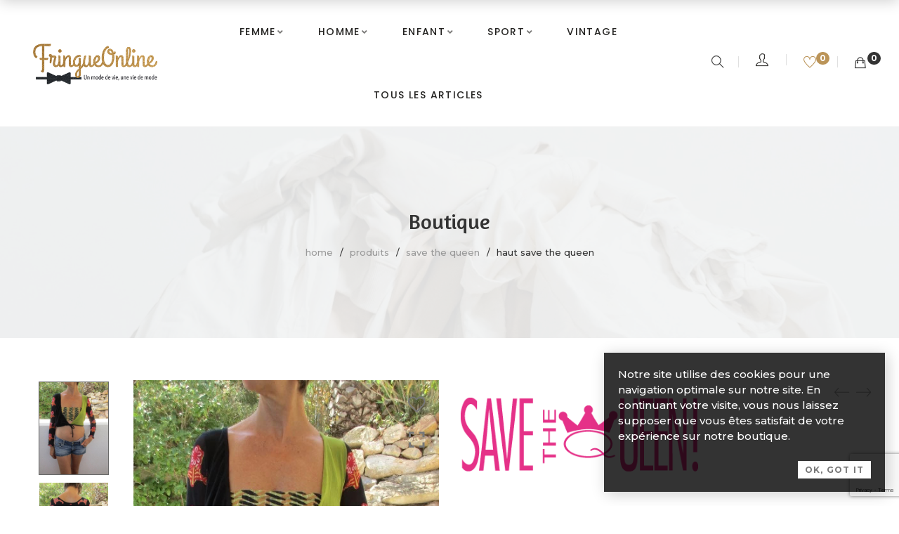

--- FILE ---
content_type: text/html; charset=UTF-8
request_url: https://www.fringueonline.fr/shop/femme/haut-chemise-t-shirt/haut-save-the-queen/
body_size: 30725
content:
<!DOCTYPE html>
<html lang="fr-FR">

<head>

	<meta charset="UTF-8">

	<meta name="viewport" content="width=device-width, initial-scale=1">

	<link rel="profile" href="http://gmpg.org/xfn/11">

	
	
			<link rel="shortcut icon" href="https://www.fringueonline.fr/wp-content/uploads/2020/09/cropped-favicon.jpg">
			<link rel="apple-touch-icon" href="https://www.fringueonline.fr/wp-content/uploads/2020/09/cropped-favicon.jpg"/>

			
					<script>document.documentElement.className = document.documentElement.className + ' yes-js js_active js'</script>
			<meta name='robots' content='index, follow, max-image-preview:large, max-snippet:-1, max-video-preview:-1' />

<!-- Google Tag Manager for WordPress by gtm4wp.com -->
<script data-cfasync="false" data-pagespeed-no-defer>
	var gtm4wp_datalayer_name = "dataLayer";
	var dataLayer = dataLayer || [];
</script>
<!-- End Google Tag Manager for WordPress by gtm4wp.com -->
	<!-- This site is optimized with the Yoast SEO plugin v26.7 - https://yoast.com/wordpress/plugins/seo/ -->
	<title>Haut Save The Queen - FringueOnline | Chinez</title>
	<meta name="description" content="Retrouvez notre Haut occasion femme Save the Queen taille M au prix suggéré de 30 euros sur fringueonline" />
	<link rel="canonical" href="https://www.fringueonline.fr/shop/femme/haut-chemise-t-shirt/haut-save-the-queen/" />
	<meta property="og:locale" content="fr_FR" />
	<meta property="og:type" content="article" />
	<meta property="og:title" content="Haut Save The Queen - FringueOnline | Chinez" />
	<meta property="og:description" content="Retrouvez notre Haut occasion femme Save the Queen taille M au prix suggéré de 30 euros sur fringueonline" />
	<meta property="og:url" content="https://www.fringueonline.fr/shop/femme/haut-chemise-t-shirt/haut-save-the-queen/" />
	<meta property="og:site_name" content="FringueOnline | Chinez" />
	<meta property="article:publisher" content="https://www.facebook.com/fringueonline" />
	<meta property="article:modified_time" content="2023-03-16T08:08:07+00:00" />
	<meta property="og:image" content="https://www.fringueonline.fr/wp-content/uploads/2022/11/1657529071.jpeg" />
	<meta property="og:image:width" content="480" />
	<meta property="og:image:height" content="640" />
	<meta property="og:image:type" content="image/jpeg" />
	<meta name="twitter:card" content="summary_large_image" />
	<meta name="twitter:label1" content="Durée de lecture estimée" />
	<meta name="twitter:data1" content="1 minute" />
	<script type="application/ld+json" class="yoast-schema-graph">{"@context":"https://schema.org","@graph":[{"@type":"WebPage","@id":"https://www.fringueonline.fr/shop/femme/haut-chemise-t-shirt/haut-save-the-queen/","url":"https://www.fringueonline.fr/shop/femme/haut-chemise-t-shirt/haut-save-the-queen/","name":"Haut Save The Queen - FringueOnline | Chinez","isPartOf":{"@id":"https://www.fringueonline.fr/#website"},"primaryImageOfPage":{"@id":"https://www.fringueonline.fr/shop/femme/haut-chemise-t-shirt/haut-save-the-queen/#primaryimage"},"image":{"@id":"https://www.fringueonline.fr/shop/femme/haut-chemise-t-shirt/haut-save-the-queen/#primaryimage"},"thumbnailUrl":"https://www.fringueonline.fr/wp-content/uploads/2022/11/1657529071.jpeg","datePublished":"2022-11-05T18:20:15+00:00","dateModified":"2023-03-16T08:08:07+00:00","description":"Retrouvez notre Haut occasion femme Save the Queen taille M au prix suggéré de 30 euros sur fringueonline","breadcrumb":{"@id":"https://www.fringueonline.fr/shop/femme/haut-chemise-t-shirt/haut-save-the-queen/#breadcrumb"},"inLanguage":"fr-FR","potentialAction":[{"@type":"ReadAction","target":["https://www.fringueonline.fr/shop/femme/haut-chemise-t-shirt/haut-save-the-queen/"]}]},{"@type":"ImageObject","inLanguage":"fr-FR","@id":"https://www.fringueonline.fr/shop/femme/haut-chemise-t-shirt/haut-save-the-queen/#primaryimage","url":"https://www.fringueonline.fr/wp-content/uploads/2022/11/1657529071.jpeg","contentUrl":"https://www.fringueonline.fr/wp-content/uploads/2022/11/1657529071.jpeg","width":480,"height":640},{"@type":"BreadcrumbList","@id":"https://www.fringueonline.fr/shop/femme/haut-chemise-t-shirt/haut-save-the-queen/#breadcrumb","itemListElement":[{"@type":"ListItem","position":1,"name":"Accueil","item":"https://www.fringueonline.fr/"},{"@type":"ListItem","position":2,"name":"Boutique","item":"https://www.fringueonline.fr/shop/"},{"@type":"ListItem","position":3,"name":"Haut Save The Queen"}]},{"@type":"WebSite","@id":"https://www.fringueonline.fr/#website","url":"https://www.fringueonline.fr/","name":"FringueOnline","description":"La seconde main de grandes marques au juste prix.","publisher":{"@id":"https://www.fringueonline.fr/#organization"},"potentialAction":[{"@type":"SearchAction","target":{"@type":"EntryPoint","urlTemplate":"https://www.fringueonline.fr/?s={search_term_string}"},"query-input":{"@type":"PropertyValueSpecification","valueRequired":true,"valueName":"search_term_string"}}],"inLanguage":"fr-FR"},{"@type":"Organization","@id":"https://www.fringueonline.fr/#organization","name":"Fringue Online","url":"https://www.fringueonline.fr/","logo":{"@type":"ImageObject","inLanguage":"fr-FR","@id":"https://www.fringueonline.fr/#/schema/logo/image/","url":"https://fringueonline.fr/wp-content/uploads/2020/09/FringueOnline_logo-2020_gris-dore_small.png","contentUrl":"https://fringueonline.fr/wp-content/uploads/2020/09/FringueOnline_logo-2020_gris-dore_small.png","width":600,"height":196,"caption":"Fringue Online"},"image":{"@id":"https://www.fringueonline.fr/#/schema/logo/image/"},"sameAs":["https://www.facebook.com/fringueonline","https://www.instagram.com/fringueonline/"]}]}</script>
	<!-- / Yoast SEO plugin. -->


<link rel='dns-prefetch' href='//fonts.googleapis.com' />
<link rel='preconnect' href='https://fonts.gstatic.com' crossorigin />
<link rel="alternate" type="application/rss+xml" title="FringueOnline | Chinez &raquo; Flux" href="https://www.fringueonline.fr/feed/" />
<link rel="alternate" type="application/rss+xml" title="FringueOnline | Chinez &raquo; Flux des commentaires" href="https://www.fringueonline.fr/comments/feed/" />
<link rel="alternate" title="oEmbed (JSON)" type="application/json+oembed" href="https://www.fringueonline.fr/wp-json/oembed/1.0/embed?url=https%3A%2F%2Fwww.fringueonline.fr%2Fshop%2Ffemme%2Fhaut-chemise-t-shirt%2Fhaut-save-the-queen%2F" />
<link rel="alternate" title="oEmbed (XML)" type="text/xml+oembed" href="https://www.fringueonline.fr/wp-json/oembed/1.0/embed?url=https%3A%2F%2Fwww.fringueonline.fr%2Fshop%2Ffemme%2Fhaut-chemise-t-shirt%2Fhaut-save-the-queen%2F&#038;format=xml" />
		<!-- This site uses the Google Analytics by MonsterInsights plugin v9.11.1 - Using Analytics tracking - https://www.monsterinsights.com/ -->
							<script src="//www.googletagmanager.com/gtag/js?id=G-EZCW0B3FG6"  data-cfasync="false" data-wpfc-render="false" type="text/javascript" async></script>
			<script data-cfasync="false" data-wpfc-render="false" type="text/javascript">
				var mi_version = '9.11.1';
				var mi_track_user = true;
				var mi_no_track_reason = '';
								var MonsterInsightsDefaultLocations = {"page_location":"https:\/\/www.fringueonline.fr\/shop\/femme\/haut-chemise-t-shirt\/haut-save-the-queen\/"};
								if ( typeof MonsterInsightsPrivacyGuardFilter === 'function' ) {
					var MonsterInsightsLocations = (typeof MonsterInsightsExcludeQuery === 'object') ? MonsterInsightsPrivacyGuardFilter( MonsterInsightsExcludeQuery ) : MonsterInsightsPrivacyGuardFilter( MonsterInsightsDefaultLocations );
				} else {
					var MonsterInsightsLocations = (typeof MonsterInsightsExcludeQuery === 'object') ? MonsterInsightsExcludeQuery : MonsterInsightsDefaultLocations;
				}

								var disableStrs = [
										'ga-disable-G-EZCW0B3FG6',
									];

				/* Function to detect opted out users */
				function __gtagTrackerIsOptedOut() {
					for (var index = 0; index < disableStrs.length; index++) {
						if (document.cookie.indexOf(disableStrs[index] + '=true') > -1) {
							return true;
						}
					}

					return false;
				}

				/* Disable tracking if the opt-out cookie exists. */
				if (__gtagTrackerIsOptedOut()) {
					for (var index = 0; index < disableStrs.length; index++) {
						window[disableStrs[index]] = true;
					}
				}

				/* Opt-out function */
				function __gtagTrackerOptout() {
					for (var index = 0; index < disableStrs.length; index++) {
						document.cookie = disableStrs[index] + '=true; expires=Thu, 31 Dec 2099 23:59:59 UTC; path=/';
						window[disableStrs[index]] = true;
					}
				}

				if ('undefined' === typeof gaOptout) {
					function gaOptout() {
						__gtagTrackerOptout();
					}
				}
								window.dataLayer = window.dataLayer || [];

				window.MonsterInsightsDualTracker = {
					helpers: {},
					trackers: {},
				};
				if (mi_track_user) {
					function __gtagDataLayer() {
						dataLayer.push(arguments);
					}

					function __gtagTracker(type, name, parameters) {
						if (!parameters) {
							parameters = {};
						}

						if (parameters.send_to) {
							__gtagDataLayer.apply(null, arguments);
							return;
						}

						if (type === 'event') {
														parameters.send_to = monsterinsights_frontend.v4_id;
							var hookName = name;
							if (typeof parameters['event_category'] !== 'undefined') {
								hookName = parameters['event_category'] + ':' + name;
							}

							if (typeof MonsterInsightsDualTracker.trackers[hookName] !== 'undefined') {
								MonsterInsightsDualTracker.trackers[hookName](parameters);
							} else {
								__gtagDataLayer('event', name, parameters);
							}
							
						} else {
							__gtagDataLayer.apply(null, arguments);
						}
					}

					__gtagTracker('js', new Date());
					__gtagTracker('set', {
						'developer_id.dZGIzZG': true,
											});
					if ( MonsterInsightsLocations.page_location ) {
						__gtagTracker('set', MonsterInsightsLocations);
					}
										__gtagTracker('config', 'G-EZCW0B3FG6', {"forceSSL":"true","link_attribution":"true"} );
										window.gtag = __gtagTracker;										(function () {
						/* https://developers.google.com/analytics/devguides/collection/analyticsjs/ */
						/* ga and __gaTracker compatibility shim. */
						var noopfn = function () {
							return null;
						};
						var newtracker = function () {
							return new Tracker();
						};
						var Tracker = function () {
							return null;
						};
						var p = Tracker.prototype;
						p.get = noopfn;
						p.set = noopfn;
						p.send = function () {
							var args = Array.prototype.slice.call(arguments);
							args.unshift('send');
							__gaTracker.apply(null, args);
						};
						var __gaTracker = function () {
							var len = arguments.length;
							if (len === 0) {
								return;
							}
							var f = arguments[len - 1];
							if (typeof f !== 'object' || f === null || typeof f.hitCallback !== 'function') {
								if ('send' === arguments[0]) {
									var hitConverted, hitObject = false, action;
									if ('event' === arguments[1]) {
										if ('undefined' !== typeof arguments[3]) {
											hitObject = {
												'eventAction': arguments[3],
												'eventCategory': arguments[2],
												'eventLabel': arguments[4],
												'value': arguments[5] ? arguments[5] : 1,
											}
										}
									}
									if ('pageview' === arguments[1]) {
										if ('undefined' !== typeof arguments[2]) {
											hitObject = {
												'eventAction': 'page_view',
												'page_path': arguments[2],
											}
										}
									}
									if (typeof arguments[2] === 'object') {
										hitObject = arguments[2];
									}
									if (typeof arguments[5] === 'object') {
										Object.assign(hitObject, arguments[5]);
									}
									if ('undefined' !== typeof arguments[1].hitType) {
										hitObject = arguments[1];
										if ('pageview' === hitObject.hitType) {
											hitObject.eventAction = 'page_view';
										}
									}
									if (hitObject) {
										action = 'timing' === arguments[1].hitType ? 'timing_complete' : hitObject.eventAction;
										hitConverted = mapArgs(hitObject);
										__gtagTracker('event', action, hitConverted);
									}
								}
								return;
							}

							function mapArgs(args) {
								var arg, hit = {};
								var gaMap = {
									'eventCategory': 'event_category',
									'eventAction': 'event_action',
									'eventLabel': 'event_label',
									'eventValue': 'event_value',
									'nonInteraction': 'non_interaction',
									'timingCategory': 'event_category',
									'timingVar': 'name',
									'timingValue': 'value',
									'timingLabel': 'event_label',
									'page': 'page_path',
									'location': 'page_location',
									'title': 'page_title',
									'referrer' : 'page_referrer',
								};
								for (arg in args) {
																		if (!(!args.hasOwnProperty(arg) || !gaMap.hasOwnProperty(arg))) {
										hit[gaMap[arg]] = args[arg];
									} else {
										hit[arg] = args[arg];
									}
								}
								return hit;
							}

							try {
								f.hitCallback();
							} catch (ex) {
							}
						};
						__gaTracker.create = newtracker;
						__gaTracker.getByName = newtracker;
						__gaTracker.getAll = function () {
							return [];
						};
						__gaTracker.remove = noopfn;
						__gaTracker.loaded = true;
						window['__gaTracker'] = __gaTracker;
					})();
									} else {
										console.log("");
					(function () {
						function __gtagTracker() {
							return null;
						}

						window['__gtagTracker'] = __gtagTracker;
						window['gtag'] = __gtagTracker;
					})();
									}
			</script>
							<!-- / Google Analytics by MonsterInsights -->
		<style id='wp-img-auto-sizes-contain-inline-css' type='text/css'>
img:is([sizes=auto i],[sizes^="auto," i]){contain-intrinsic-size:3000px 1500px}
/*# sourceURL=wp-img-auto-sizes-contain-inline-css */
</style>
<link rel='stylesheet' id='font-pe-icon-7-stroke-css' href='https://www.fringueonline.fr/wp-content/themes/amely/assets/libs/pixeden-stroke-7-icon/css/pe-icon-7-stroke.min.css' type='text/css' media='all' />
<link rel='stylesheet' id='font-themify-icons-css' href='https://www.fringueonline.fr/wp-content/themes/amely/assets/libs/themify-icons/css/themify-icons.css' type='text/css' media='all' />
<link rel='stylesheet' id='font-ion-icons-css' href='https://www.fringueonline.fr/wp-content/themes/amely/assets/libs/Ionicons/css/ionicons.min.css' type='text/css' media='all' />
<link rel='stylesheet' id='twb-open-sans-css' href='https://fonts.googleapis.com/css?family=Open+Sans%3A300%2C400%2C500%2C600%2C700%2C800&#038;display=swap' type='text/css' media='all' />
<link rel='stylesheet' id='twb-global-css' href='https://www.fringueonline.fr/wp-content/plugins/wd-instagram-feed/booster/assets/css/global.css' type='text/css' media='all' />
<link rel='stylesheet' id='font-awesome-css' href='https://www.fringueonline.fr/wp-content/themes/amely/assets/libs/font-awesome/css/all.min.css' type='text/css' media='all' />
<style id='font-awesome-inline-css' type='text/css'>
[data-font="FontAwesome"]:before {font-family: 'FontAwesome' !important;content: attr(data-icon) !important;speak: none !important;font-weight: normal !important;font-variant: normal !important;text-transform: none !important;line-height: 1 !important;font-style: normal !important;-webkit-font-smoothing: antialiased !important;-moz-osx-font-smoothing: grayscale !important;}
/*# sourceURL=font-awesome-inline-css */
</style>
<link rel='stylesheet' id='font-awesome-shims-css' href='https://www.fringueonline.fr/wp-content/themes/amely/assets/libs/font-awesome/css/v4-shims.min.css' type='text/css' media='all' />
<link rel='stylesheet' id='animate-css-css' href='https://www.fringueonline.fr/wp-content/themes/amely/assets/libs/animate.css/css/animate.min.css' type='text/css' media='all' />
<link rel='stylesheet' id='jquery-nice-select-css' href='https://www.fringueonline.fr/wp-content/themes/amely/assets/libs/jquery-nice-select/css/nice-select.css' type='text/css' media='all' />
<link rel='stylesheet' id='magnific-popup-css' href='https://www.fringueonline.fr/wp-content/themes/amely/assets/libs/magnific-popup/css/magnific-popup.css' type='text/css' media='all' />
<link rel='stylesheet' id='perfect-scrollbar-css' href='https://www.fringueonline.fr/wp-content/themes/amely/assets/libs/perfect-scrollbar/css/perfect-scrollbar.min.css' type='text/css' media='all' />
<link rel='stylesheet' id='select2-css' href='https://www.fringueonline.fr/wp-content/themes/amely/assets/libs/select2/css/select2.min.css' type='text/css' media='all' />
<link rel='stylesheet' id='onepage-scroll-css' href='https://www.fringueonline.fr/wp-content/themes/amely/assets/libs/onepage-scroll/css/onepage-scroll.css' type='text/css' media='all' />
<link rel='stylesheet' id='growl-css' href='https://www.fringueonline.fr/wp-content/themes/amely/assets/libs/growl/css/jquery.growl.css' type='text/css' media='all' />
<style id='wp-emoji-styles-inline-css' type='text/css'>

	img.wp-smiley, img.emoji {
		display: inline !important;
		border: none !important;
		box-shadow: none !important;
		height: 1em !important;
		width: 1em !important;
		margin: 0 0.07em !important;
		vertical-align: -0.1em !important;
		background: none !important;
		padding: 0 !important;
	}
/*# sourceURL=wp-emoji-styles-inline-css */
</style>
<link rel='stylesheet' id='wp-block-library-css' href='https://www.fringueonline.fr/wp-includes/css/dist/block-library/style.min.css' type='text/css' media='all' />
<style id='wp-block-paragraph-inline-css' type='text/css'>
.is-small-text{font-size:.875em}.is-regular-text{font-size:1em}.is-large-text{font-size:2.25em}.is-larger-text{font-size:3em}.has-drop-cap:not(:focus):first-letter{float:left;font-size:8.4em;font-style:normal;font-weight:100;line-height:.68;margin:.05em .1em 0 0;text-transform:uppercase}body.rtl .has-drop-cap:not(:focus):first-letter{float:none;margin-left:.1em}p.has-drop-cap.has-background{overflow:hidden}:root :where(p.has-background){padding:1.25em 2.375em}:where(p.has-text-color:not(.has-link-color)) a{color:inherit}p.has-text-align-left[style*="writing-mode:vertical-lr"],p.has-text-align-right[style*="writing-mode:vertical-rl"]{rotate:180deg}
/*# sourceURL=https://www.fringueonline.fr/wp-includes/blocks/paragraph/style.min.css */
</style>
<style id='global-styles-inline-css' type='text/css'>
:root{--wp--preset--aspect-ratio--square: 1;--wp--preset--aspect-ratio--4-3: 4/3;--wp--preset--aspect-ratio--3-4: 3/4;--wp--preset--aspect-ratio--3-2: 3/2;--wp--preset--aspect-ratio--2-3: 2/3;--wp--preset--aspect-ratio--16-9: 16/9;--wp--preset--aspect-ratio--9-16: 9/16;--wp--preset--color--black: #2a2a2a;--wp--preset--color--cyan-bluish-gray: #abb8c3;--wp--preset--color--white: #ffffff;--wp--preset--color--pale-pink: #f78da7;--wp--preset--color--vivid-red: #cf2e2e;--wp--preset--color--luminous-vivid-orange: #ff6900;--wp--preset--color--luminous-vivid-amber: #fcb900;--wp--preset--color--light-green-cyan: #7bdcb5;--wp--preset--color--vivid-green-cyan: #00d084;--wp--preset--color--pale-cyan-blue: #8ed1fc;--wp--preset--color--vivid-cyan-blue: #0693e3;--wp--preset--color--vivid-purple: #9b51e0;--wp--preset--color--gray: #828282;--wp--preset--color--yellow: #fff200;--wp--preset--color--orange: #fc6600;--wp--preset--color--red: #d30000;--wp--preset--color--pink: #fc0fc0;--wp--preset--color--violet: #b200ed;--wp--preset--color--blue: #0018f9;--wp--preset--color--green: #3bb143;--wp--preset--color--brown: #7c4700;--wp--preset--gradient--vivid-cyan-blue-to-vivid-purple: linear-gradient(135deg,rgb(6,147,227) 0%,rgb(155,81,224) 100%);--wp--preset--gradient--light-green-cyan-to-vivid-green-cyan: linear-gradient(135deg,rgb(122,220,180) 0%,rgb(0,208,130) 100%);--wp--preset--gradient--luminous-vivid-amber-to-luminous-vivid-orange: linear-gradient(135deg,rgb(252,185,0) 0%,rgb(255,105,0) 100%);--wp--preset--gradient--luminous-vivid-orange-to-vivid-red: linear-gradient(135deg,rgb(255,105,0) 0%,rgb(207,46,46) 100%);--wp--preset--gradient--very-light-gray-to-cyan-bluish-gray: linear-gradient(135deg,rgb(238,238,238) 0%,rgb(169,184,195) 100%);--wp--preset--gradient--cool-to-warm-spectrum: linear-gradient(135deg,rgb(74,234,220) 0%,rgb(151,120,209) 20%,rgb(207,42,186) 40%,rgb(238,44,130) 60%,rgb(251,105,98) 80%,rgb(254,248,76) 100%);--wp--preset--gradient--blush-light-purple: linear-gradient(135deg,rgb(255,206,236) 0%,rgb(152,150,240) 100%);--wp--preset--gradient--blush-bordeaux: linear-gradient(135deg,rgb(254,205,165) 0%,rgb(254,45,45) 50%,rgb(107,0,62) 100%);--wp--preset--gradient--luminous-dusk: linear-gradient(135deg,rgb(255,203,112) 0%,rgb(199,81,192) 50%,rgb(65,88,208) 100%);--wp--preset--gradient--pale-ocean: linear-gradient(135deg,rgb(255,245,203) 0%,rgb(182,227,212) 50%,rgb(51,167,181) 100%);--wp--preset--gradient--electric-grass: linear-gradient(135deg,rgb(202,248,128) 0%,rgb(113,206,126) 100%);--wp--preset--gradient--midnight: linear-gradient(135deg,rgb(2,3,129) 0%,rgb(40,116,252) 100%);--wp--preset--font-size--small: 13px;--wp--preset--font-size--medium: 20px;--wp--preset--font-size--large: 36px;--wp--preset--font-size--x-large: 42px;--wp--preset--spacing--20: 0.44rem;--wp--preset--spacing--30: 0.67rem;--wp--preset--spacing--40: 1rem;--wp--preset--spacing--50: 1.5rem;--wp--preset--spacing--60: 2.25rem;--wp--preset--spacing--70: 3.38rem;--wp--preset--spacing--80: 5.06rem;--wp--preset--shadow--natural: 6px 6px 9px rgba(0, 0, 0, 0.2);--wp--preset--shadow--deep: 12px 12px 50px rgba(0, 0, 0, 0.4);--wp--preset--shadow--sharp: 6px 6px 0px rgba(0, 0, 0, 0.2);--wp--preset--shadow--outlined: 6px 6px 0px -3px rgb(255, 255, 255), 6px 6px rgb(0, 0, 0);--wp--preset--shadow--crisp: 6px 6px 0px rgb(0, 0, 0);}:where(.is-layout-flex){gap: 0.5em;}:where(.is-layout-grid){gap: 0.5em;}body .is-layout-flex{display: flex;}.is-layout-flex{flex-wrap: wrap;align-items: center;}.is-layout-flex > :is(*, div){margin: 0;}body .is-layout-grid{display: grid;}.is-layout-grid > :is(*, div){margin: 0;}:where(.wp-block-columns.is-layout-flex){gap: 2em;}:where(.wp-block-columns.is-layout-grid){gap: 2em;}:where(.wp-block-post-template.is-layout-flex){gap: 1.25em;}:where(.wp-block-post-template.is-layout-grid){gap: 1.25em;}.has-black-color{color: var(--wp--preset--color--black) !important;}.has-cyan-bluish-gray-color{color: var(--wp--preset--color--cyan-bluish-gray) !important;}.has-white-color{color: var(--wp--preset--color--white) !important;}.has-pale-pink-color{color: var(--wp--preset--color--pale-pink) !important;}.has-vivid-red-color{color: var(--wp--preset--color--vivid-red) !important;}.has-luminous-vivid-orange-color{color: var(--wp--preset--color--luminous-vivid-orange) !important;}.has-luminous-vivid-amber-color{color: var(--wp--preset--color--luminous-vivid-amber) !important;}.has-light-green-cyan-color{color: var(--wp--preset--color--light-green-cyan) !important;}.has-vivid-green-cyan-color{color: var(--wp--preset--color--vivid-green-cyan) !important;}.has-pale-cyan-blue-color{color: var(--wp--preset--color--pale-cyan-blue) !important;}.has-vivid-cyan-blue-color{color: var(--wp--preset--color--vivid-cyan-blue) !important;}.has-vivid-purple-color{color: var(--wp--preset--color--vivid-purple) !important;}.has-black-background-color{background-color: var(--wp--preset--color--black) !important;}.has-cyan-bluish-gray-background-color{background-color: var(--wp--preset--color--cyan-bluish-gray) !important;}.has-white-background-color{background-color: var(--wp--preset--color--white) !important;}.has-pale-pink-background-color{background-color: var(--wp--preset--color--pale-pink) !important;}.has-vivid-red-background-color{background-color: var(--wp--preset--color--vivid-red) !important;}.has-luminous-vivid-orange-background-color{background-color: var(--wp--preset--color--luminous-vivid-orange) !important;}.has-luminous-vivid-amber-background-color{background-color: var(--wp--preset--color--luminous-vivid-amber) !important;}.has-light-green-cyan-background-color{background-color: var(--wp--preset--color--light-green-cyan) !important;}.has-vivid-green-cyan-background-color{background-color: var(--wp--preset--color--vivid-green-cyan) !important;}.has-pale-cyan-blue-background-color{background-color: var(--wp--preset--color--pale-cyan-blue) !important;}.has-vivid-cyan-blue-background-color{background-color: var(--wp--preset--color--vivid-cyan-blue) !important;}.has-vivid-purple-background-color{background-color: var(--wp--preset--color--vivid-purple) !important;}.has-black-border-color{border-color: var(--wp--preset--color--black) !important;}.has-cyan-bluish-gray-border-color{border-color: var(--wp--preset--color--cyan-bluish-gray) !important;}.has-white-border-color{border-color: var(--wp--preset--color--white) !important;}.has-pale-pink-border-color{border-color: var(--wp--preset--color--pale-pink) !important;}.has-vivid-red-border-color{border-color: var(--wp--preset--color--vivid-red) !important;}.has-luminous-vivid-orange-border-color{border-color: var(--wp--preset--color--luminous-vivid-orange) !important;}.has-luminous-vivid-amber-border-color{border-color: var(--wp--preset--color--luminous-vivid-amber) !important;}.has-light-green-cyan-border-color{border-color: var(--wp--preset--color--light-green-cyan) !important;}.has-vivid-green-cyan-border-color{border-color: var(--wp--preset--color--vivid-green-cyan) !important;}.has-pale-cyan-blue-border-color{border-color: var(--wp--preset--color--pale-cyan-blue) !important;}.has-vivid-cyan-blue-border-color{border-color: var(--wp--preset--color--vivid-cyan-blue) !important;}.has-vivid-purple-border-color{border-color: var(--wp--preset--color--vivid-purple) !important;}.has-vivid-cyan-blue-to-vivid-purple-gradient-background{background: var(--wp--preset--gradient--vivid-cyan-blue-to-vivid-purple) !important;}.has-light-green-cyan-to-vivid-green-cyan-gradient-background{background: var(--wp--preset--gradient--light-green-cyan-to-vivid-green-cyan) !important;}.has-luminous-vivid-amber-to-luminous-vivid-orange-gradient-background{background: var(--wp--preset--gradient--luminous-vivid-amber-to-luminous-vivid-orange) !important;}.has-luminous-vivid-orange-to-vivid-red-gradient-background{background: var(--wp--preset--gradient--luminous-vivid-orange-to-vivid-red) !important;}.has-very-light-gray-to-cyan-bluish-gray-gradient-background{background: var(--wp--preset--gradient--very-light-gray-to-cyan-bluish-gray) !important;}.has-cool-to-warm-spectrum-gradient-background{background: var(--wp--preset--gradient--cool-to-warm-spectrum) !important;}.has-blush-light-purple-gradient-background{background: var(--wp--preset--gradient--blush-light-purple) !important;}.has-blush-bordeaux-gradient-background{background: var(--wp--preset--gradient--blush-bordeaux) !important;}.has-luminous-dusk-gradient-background{background: var(--wp--preset--gradient--luminous-dusk) !important;}.has-pale-ocean-gradient-background{background: var(--wp--preset--gradient--pale-ocean) !important;}.has-electric-grass-gradient-background{background: var(--wp--preset--gradient--electric-grass) !important;}.has-midnight-gradient-background{background: var(--wp--preset--gradient--midnight) !important;}.has-small-font-size{font-size: var(--wp--preset--font-size--small) !important;}.has-medium-font-size{font-size: var(--wp--preset--font-size--medium) !important;}.has-large-font-size{font-size: var(--wp--preset--font-size--large) !important;}.has-x-large-font-size{font-size: var(--wp--preset--font-size--x-large) !important;}
/*# sourceURL=global-styles-inline-css */
</style>

<style id='classic-theme-styles-inline-css' type='text/css'>
/*! This file is auto-generated */
.wp-block-button__link{color:#fff;background-color:#32373c;border-radius:9999px;box-shadow:none;text-decoration:none;padding:calc(.667em + 2px) calc(1.333em + 2px);font-size:1.125em}.wp-block-file__button{background:#32373c;color:#fff;text-decoration:none}
/*# sourceURL=/wp-includes/css/classic-themes.min.css */
</style>
<link rel='stylesheet' id='contact-form-7-css' href='https://www.fringueonline.fr/wp-content/plugins/contact-form-7/includes/css/styles.css' type='text/css' media='all' />
<link rel='stylesheet' id='woob-bootstrap-style-css' href='https://www.fringueonline.fr/wp-content/plugins/woo-brands/css/framework/bootstrap.css' type='text/css' media='all' />
<link rel='stylesheet' id='woob-front-end-style-css' href='https://www.fringueonline.fr/wp-content/plugins/woo-brands/css/front-style.css' type='text/css' media='all' />
<link rel='stylesheet' id='photoswipe-css' href='https://www.fringueonline.fr/wp-content/plugins/woocommerce/assets/css/photoswipe/photoswipe.min.css' type='text/css' media='all' />
<link rel='stylesheet' id='photoswipe-default-skin-css' href='https://www.fringueonline.fr/wp-content/plugins/woocommerce/assets/css/photoswipe/default-skin/default-skin.min.css' type='text/css' media='all' />
<style id='woocommerce-inline-inline-css' type='text/css'>
.woocommerce form .form-row .required { visibility: visible; }
/*# sourceURL=woocommerce-inline-inline-css */
</style>
<link rel='stylesheet' id='perfect-scrollbar-wpc-css' href='https://www.fringueonline.fr/wp-content/plugins/woo-smart-compare/assets/libs/perfect-scrollbar/css/custom-theme.css' type='text/css' media='all' />
<link rel='stylesheet' id='woosc-frontend-css' href='https://www.fringueonline.fr/wp-content/plugins/woo-smart-compare/assets/css/frontend.css' type='text/css' media='all' />
<link rel='stylesheet' id='jquery-selectBox-css' href='https://www.fringueonline.fr/wp-content/plugins/yith-woocommerce-wishlist/assets/css/jquery.selectBox.css' type='text/css' media='all' />
<link rel='stylesheet' id='woocommerce_prettyPhoto_css-css' href='//www.fringueonline.fr/wp-content/plugins/woocommerce/assets/css/prettyPhoto.css' type='text/css' media='all' />
<link rel='stylesheet' id='yith-wcwl-main-css' href='https://www.fringueonline.fr/wp-content/plugins/yith-woocommerce-wishlist/assets/css/style.css' type='text/css' media='all' />
<style id='yith-wcwl-main-inline-css' type='text/css'>
 :root { --rounded-corners-radius: 16px; --add-to-cart-rounded-corners-radius: 16px; --color-headers-background: #F4F4F4; --feedback-duration: 3s } 
 :root { --rounded-corners-radius: 16px; --add-to-cart-rounded-corners-radius: 16px; --color-headers-background: #F4F4F4; --feedback-duration: 3s } 
/*# sourceURL=yith-wcwl-main-inline-css */
</style>
<link rel='stylesheet' id='brands-styles-css' href='https://www.fringueonline.fr/wp-content/plugins/woocommerce/assets/css/brands.css' type='text/css' media='all' />
<link rel='stylesheet' id='amely-main-style-css' href='https://www.fringueonline.fr/wp-content/themes/amely//style.css' type='text/css' media='all' />
<style id='amely-main-style-inline-css' type='text/css'>
@media (min-width: 1200px) {.site-logo{line-height:90px}.site-logo img{max-height:90px}.site-header.header-split .site-logo{height:90px}.site-header.sticky-header{height:70px}.site-header.header-split.sticky-header .site-logo{height:70px}.site-header.sticky-header .site-logo{line-height:70px}.site-header.sticky-header .site-logo img{max-height:70px}}.site-logo{width:15%}.header-tools{width:20%}.site-menu .menu > ul > li, .site-menu .menu > li{height:90px;line-height:90px}.site-header.sticky-header .site-menu .menu > ul > li, .site-header.sticky-header .site-menu .menu > li{height:70px;line-height:70px}.site-menu .menu > ul > li:hover > a, .site-menu .menu > li:hover > a{color:#232220}.site-menu .menu > ul > li.current_page_item > a,.site-menu .menu > li.current-menu-item > a{color:#333333}.site-menu .menu > ul > li > a:after, .site-menu .menu > li > a:after{background-color:#333333}.site-menu .menu > ul > li .children li.page_item:before, .site-menu .menu > li .sub-menu li.menu-item:before  { background-color:#c61932}.site-menu .menu > ul > li .children li.page_item:hover > a,.site-menu .menu > li .sub-menu li.menu-item:hover > a,.site-menu .menu > ul > li .children li.page_item:hover:after,.site-menu .menu > li .sub-menu li.menu-item:hover:after,.site-menu .menu > ul > li .children li.page_item.current_page_item > a,.site-menu .menu > li .sub-menu li.menu-item.current-menu-item > a { color: #c61932}@media (min-width: 1200px) {.page-title > .container > .row{height:300px}}select {    font-size: 14px;    display: block;    padding: 9px 25px;    color: #222;    width: 100%;    background: #f7f7f7;    border: 1px solid transparent;    transition: all .3s ease-in-out;}    #pw_stick_brands .pw-title:before {content:none;}.centrer-element {position:relative; text-align:center; margin-right:auto; margin-left:auto; width:100%;}.amely-testimonial-carousel__text {color:#fff;}.woocommerce.single-product .product .summary .quantity {display:none;}.blanc {color:#ffffff;}.text-center {text-align:center; position:relative;}.centre {margin-left:auto; margin-right:auto; width:400px;}
/*# sourceURL=amely-main-style-inline-css */
</style>
<link rel='stylesheet' id='amely-child-style-css' href='https://www.fringueonline.fr/wp-content/themes/amely-child-original/style.css' type='text/css' media='all' />
<link rel='stylesheet' id='isw-style-css' href='https://www.fringueonline.fr/wp-content/plugins/insight-core/inc/swatches/assets/css/style.css' type='text/css' media='all' />
<link rel="preload" as="style" href="https://fonts.googleapis.com/css?family=Poppins:100,200,300,400,500,600,700,800,900,100italic,200italic,300italic,400italic,500italic,600italic,700italic,800italic,900italic%7CMontserrat:100,200,300,400,500,600,700,800,900,100italic,200italic,300italic,400italic,500italic,600italic,700italic,800italic,900italic%7CAmaranth:400,700,400italic,700italic&#038;subset=latin&#038;display=swap" /><link rel="stylesheet" href="https://fonts.googleapis.com/css?family=Poppins:100,200,300,400,500,600,700,800,900,100italic,200italic,300italic,400italic,500italic,600italic,700italic,800italic,900italic%7CMontserrat:100,200,300,400,500,600,700,800,900,100italic,200italic,300italic,400italic,500italic,600italic,700italic,800italic,900italic%7CAmaranth:400,700,400italic,700italic&#038;subset=latin&#038;display=swap" media="print" onload="this.media='all'"><noscript><link rel="stylesheet" href="https://fonts.googleapis.com/css?family=Poppins:100,200,300,400,500,600,700,800,900,100italic,200italic,300italic,400italic,500italic,600italic,700italic,800italic,900italic%7CMontserrat:100,200,300,400,500,600,700,800,900,100italic,200italic,300italic,400italic,500italic,600italic,700italic,800italic,900italic%7CAmaranth:400,700,400italic,700italic&#038;subset=latin&#038;display=swap" /></noscript><script type="text/template" id="tmpl-variation-template">
	<div class="woocommerce-variation-description">{{{ data.variation.variation_description }}}</div>
	<div class="woocommerce-variation-price">{{{ data.variation.price_html }}}</div>
	<div class="woocommerce-variation-availability">{{{ data.variation.availability_html }}}</div>
</script>
<script type="text/template" id="tmpl-unavailable-variation-template">
	<p role="alert">Désolé, ce produit n&rsquo;est pas disponible. Veuillez choisir une combinaison différente.</p>
</script>
<script type="text/javascript" src="https://www.fringueonline.fr/wp-includes/js/jquery/jquery.min.js" id="jquery-core-js"></script>
<script type="text/javascript" src="https://www.fringueonline.fr/wp-includes/js/jquery/jquery-migrate.min.js" id="jquery-migrate-js"></script>
<script type="text/javascript" src="https://www.fringueonline.fr/wp-content/plugins/wd-instagram-feed/booster/assets/js/circle-progress.js" id="twb-circle-js"></script>
<script type="text/javascript" id="twb-global-js-extra">
/* <![CDATA[ */
var twb = {"nonce":"d2a0e4d7b2","ajax_url":"https://www.fringueonline.fr/wp-admin/admin-ajax.php","plugin_url":"https://www.fringueonline.fr/wp-content/plugins/wd-instagram-feed/booster","href":"https://www.fringueonline.fr/wp-admin/admin.php?page=twb_instagram-feed"};
var twb = {"nonce":"d2a0e4d7b2","ajax_url":"https://www.fringueonline.fr/wp-admin/admin-ajax.php","plugin_url":"https://www.fringueonline.fr/wp-content/plugins/wd-instagram-feed/booster","href":"https://www.fringueonline.fr/wp-admin/admin.php?page=twb_instagram-feed"};
//# sourceURL=twb-global-js-extra
/* ]]> */
</script>
<script type="text/javascript" src="https://www.fringueonline.fr/wp-content/plugins/wd-instagram-feed/booster/assets/js/global.js" id="twb-global-js"></script>
<script type="text/javascript" src="https://www.fringueonline.fr/wp-content/plugins/google-analytics-for-wordpress/assets/js/frontend-gtag.min.js" id="monsterinsights-frontend-script-js" async="async" data-wp-strategy="async"></script>
<script data-cfasync="false" data-wpfc-render="false" type="text/javascript" id='monsterinsights-frontend-script-js-extra'>/* <![CDATA[ */
var monsterinsights_frontend = {"js_events_tracking":"true","download_extensions":"doc,pdf,ppt,zip,xls,docx,pptx,xlsx","inbound_paths":"[{\"path\":\"\\\/go\\\/\",\"label\":\"affiliate\"},{\"path\":\"\\\/recommend\\\/\",\"label\":\"affiliate\"}]","home_url":"https:\/\/www.fringueonline.fr","hash_tracking":"false","v4_id":"G-EZCW0B3FG6"};/* ]]> */
</script>
<script type="text/javascript" src="https://www.fringueonline.fr/wp-content/plugins/woocommerce/assets/js/jquery-blockui/jquery.blockUI.min.js" id="wc-jquery-blockui-js" data-wp-strategy="defer"></script>
<script type="text/javascript" id="wc-add-to-cart-js-extra">
/* <![CDATA[ */
var wc_add_to_cart_params = {"ajax_url":"/wp-admin/admin-ajax.php","wc_ajax_url":"/?wc-ajax=%%endpoint%%","i18n_view_cart":"Voir le panier","cart_url":"https://www.fringueonline.fr/shopping-cart/","is_cart":"","cart_redirect_after_add":"no"};
//# sourceURL=wc-add-to-cart-js-extra
/* ]]> */
</script>
<script type="text/javascript" src="https://www.fringueonline.fr/wp-content/plugins/woocommerce/assets/js/frontend/add-to-cart.min.js" id="wc-add-to-cart-js" data-wp-strategy="defer"></script>
<script type="text/javascript" src="https://www.fringueonline.fr/wp-content/plugins/woocommerce/assets/js/zoom/jquery.zoom.min.js" id="wc-zoom-js" defer="defer" data-wp-strategy="defer"></script>
<script type="text/javascript" src="https://www.fringueonline.fr/wp-content/plugins/woocommerce/assets/js/photoswipe/photoswipe.min.js" id="wc-photoswipe-js" defer="defer" data-wp-strategy="defer"></script>
<script type="text/javascript" src="https://www.fringueonline.fr/wp-content/plugins/woocommerce/assets/js/photoswipe/photoswipe-ui-default.min.js" id="wc-photoswipe-ui-default-js" defer="defer" data-wp-strategy="defer"></script>
<script type="text/javascript" id="wc-single-product-js-extra">
/* <![CDATA[ */
var wc_single_product_params = {"i18n_required_rating_text":"Veuillez s\u00e9lectionner une note","i18n_rating_options":["1\u00a0\u00e9toile sur 5","2\u00a0\u00e9toiles sur 5","3\u00a0\u00e9toiles sur 5","4\u00a0\u00e9toiles sur 5","5\u00a0\u00e9toiles sur 5"],"i18n_product_gallery_trigger_text":"Voir la galerie d\u2019images en plein \u00e9cran","review_rating_required":"yes","flexslider":{"rtl":false,"animation":"slide","smoothHeight":true,"directionNav":false,"controlNav":"thumbnails","slideshow":false,"animationSpeed":500,"animationLoop":false,"allowOneSlide":false},"zoom_enabled":"1","zoom_options":[],"photoswipe_enabled":"1","photoswipe_options":{"shareEl":false,"closeOnScroll":false,"history":false,"hideAnimationDuration":0,"showAnimationDuration":0},"flexslider_enabled":""};
//# sourceURL=wc-single-product-js-extra
/* ]]> */
</script>
<script type="text/javascript" src="https://www.fringueonline.fr/wp-content/plugins/woocommerce/assets/js/frontend/single-product.min.js" id="wc-single-product-js" defer="defer" data-wp-strategy="defer"></script>
<script type="text/javascript" src="https://www.fringueonline.fr/wp-content/plugins/woocommerce/assets/js/js-cookie/js.cookie.min.js" id="wc-js-cookie-js" defer="defer" data-wp-strategy="defer"></script>
<script type="text/javascript" id="woocommerce-js-extra">
/* <![CDATA[ */
var woocommerce_params = {"ajax_url":"/wp-admin/admin-ajax.php","wc_ajax_url":"/?wc-ajax=%%endpoint%%","i18n_password_show":"Afficher le mot de passe","i18n_password_hide":"Masquer le mot de passe"};
//# sourceURL=woocommerce-js-extra
/* ]]> */
</script>
<script type="text/javascript" src="https://www.fringueonline.fr/wp-content/plugins/woocommerce/assets/js/frontend/woocommerce.min.js" id="woocommerce-js" defer="defer" data-wp-strategy="defer"></script>
<script type="text/javascript" src="https://www.fringueonline.fr/wp-content/plugins/js_composer/assets/js/vendors/woocommerce-add-to-cart.js" id="vc_woocommerce-add-to-cart-js-js"></script>
<script type="text/javascript" id="WCPAY_ASSETS-js-extra">
/* <![CDATA[ */
var wcpayAssets = {"url":"https://www.fringueonline.fr/wp-content/plugins/woocommerce-payments/dist/"};
//# sourceURL=WCPAY_ASSETS-js-extra
/* ]]> */
</script>
<script type="text/javascript" src="https://www.fringueonline.fr/wp-includes/js/underscore.min.js" id="underscore-js"></script>
<script type="text/javascript" id="wp-util-js-extra">
/* <![CDATA[ */
var _wpUtilSettings = {"ajax":{"url":"/wp-admin/admin-ajax.php"}};
//# sourceURL=wp-util-js-extra
/* ]]> */
</script>
<script type="text/javascript" src="https://www.fringueonline.fr/wp-includes/js/wp-util.min.js" id="wp-util-js"></script>
<script type="text/javascript" id="wc-add-to-cart-variation-js-extra">
/* <![CDATA[ */
var wc_add_to_cart_variation_params = {"wc_ajax_url":"/?wc-ajax=%%endpoint%%","i18n_no_matching_variations_text":"D\u00e9sol\u00e9, aucun produit ne r\u00e9pond \u00e0 vos crit\u00e8res. Veuillez choisir une combinaison diff\u00e9rente.","i18n_make_a_selection_text":"Veuillez s\u00e9lectionner des options du produit avant de l\u2019ajouter \u00e0 votre panier.","i18n_unavailable_text":"D\u00e9sol\u00e9, ce produit n\u2019est pas disponible. Veuillez choisir une combinaison diff\u00e9rente.","i18n_reset_alert_text":"Votre s\u00e9lection a \u00e9t\u00e9 r\u00e9initialis\u00e9e. Veuillez s\u00e9lectionner des options du produit avant de l\u2019ajouter \u00e0 votre panier."};
//# sourceURL=wc-add-to-cart-variation-js-extra
/* ]]> */
</script>
<script type="text/javascript" src="https://www.fringueonline.fr/wp-content/plugins/woocommerce/assets/js/frontend/add-to-cart-variation.min.js" id="wc-add-to-cart-variation-js" defer="defer" data-wp-strategy="defer"></script>
<script type="text/javascript" id="wc-cart-fragments-js-extra">
/* <![CDATA[ */
var wc_cart_fragments_params = {"ajax_url":"/wp-admin/admin-ajax.php","wc_ajax_url":"/?wc-ajax=%%endpoint%%","cart_hash_key":"wc_cart_hash_2d11f4e73775a0c717ae0b6d702cedd7","fragment_name":"wc_fragments_2d11f4e73775a0c717ae0b6d702cedd7","request_timeout":"5000"};
//# sourceURL=wc-cart-fragments-js-extra
/* ]]> */
</script>
<script type="text/javascript" src="https://www.fringueonline.fr/wp-content/plugins/woocommerce/assets/js/frontend/cart-fragments.min.js" id="wc-cart-fragments-js" defer="defer" data-wp-strategy="defer"></script>
<script></script><link rel="https://api.w.org/" href="https://www.fringueonline.fr/wp-json/" /><link rel="alternate" title="JSON" type="application/json" href="https://www.fringueonline.fr/wp-json/wp/v2/product/14624" /><link rel="EditURI" type="application/rsd+xml" title="RSD" href="https://www.fringueonline.fr/xmlrpc.php?rsd" />
<meta name="generator" content="WordPress 6.9" />
<meta name="generator" content="WooCommerce 10.4.3" />
<link rel='shortlink' href='https://www.fringueonline.fr/?p=14624' />
<meta name="generator" content="Redux 4.5.10" />
<!-- Google Tag Manager for WordPress by gtm4wp.com -->
<!-- GTM Container placement set to manual -->
<script data-cfasync="false" data-pagespeed-no-defer>
	var dataLayer_content = {"pagePostType":"product","pagePostType2":"single-product","pagePostAuthor":"Thierry Laurans"};
	dataLayer.push( dataLayer_content );
</script>
<script data-cfasync="false" data-pagespeed-no-defer>
(function(w,d,s,l,i){w[l]=w[l]||[];w[l].push({'gtm.start':
new Date().getTime(),event:'gtm.js'});var f=d.getElementsByTagName(s)[0],
j=d.createElement(s),dl=l!='dataLayer'?'&l='+l:'';j.async=true;j.src=
'//www.googletagmanager.com/gtm.js?id='+i+dl;f.parentNode.insertBefore(j,f);
})(window,document,'script','dataLayer','GTM-KR75B9C');
</script>
<!-- End Google Tag Manager for WordPress by gtm4wp.com --><script>cookieAuthorName = "";cookieAuthorEmail = "";</script>	<noscript><style>.woocommerce-product-gallery{ opacity: 1 !important; }</style></noscript>
	<style type="text/css">.recentcomments a{display:inline !important;padding:0 !important;margin:0 !important;}</style><meta name="generator" content="Powered by WPBakery Page Builder - drag and drop page builder for WordPress."/>
<style id="amely_options-dynamic-css" title="dynamic-css" class="redux-options-output">.header-tools .header-login a,.site-header.sticky-header .header-tools .header-login a,.header-overlap .site-header:hover .header-tools .header-login a{color:#232220;}.site-header, .header-overlap .sticky-header, .header-overlap .site-header.site-header:hover{background-color:#ffffff;}.header-search a.toggle,.site-header.sticky-header .header-search a.toggle,.header-overlap .site-header:hover .header-search a.toggle{color:#333333;}.header-wishlist a.toggle,.site-header.sticky-header .header-wishlist a.toggle,.header-overlap .site-header:hover .header-wishlist a.toggle{color:#BB9458;}.header-wishlist a.toggle .wishlist-count,.site-header.sticky-header .header-wishlist a.toggle .wishlist-count,.header-overlap .site-header:hover .header-wishlist a.toggle .wishlist-count{color:#FFFFFF;}.header-wishlist a.toggle .wishlist-count,.site-header.sticky-header .header-wishlist a.toggle .wishlist-count,.header-overlap .site-header:hover .header-wishlist a.toggle .wishlist-count{background-color:#BB9458;}.header-minicart a.toggle,.header-tools.layout-only-mini-cart .header-minicart a.toggle,.site-header.sticky-header .header-minicart a.toggle,.header-overlap .site-header:hover .header-minicart a.toggle{color:#333333;}.header-minicart a.toggle .minicart-count,.header-tools.layout-only-mini-cart .header-minicart a.toggle .minicart-count,.site-header.sticky-header .header-minicart a.toggle .minicart-count,.header-overlap .site-header:hover .header-minicart a.toggle .minicart-count{color:#ffffff;}.header-minicart a.toggle .minicart-count,.site-header.sticky-header .header-minicart a.toggle .minicart-count,.header-overlap .site-header:hover .header-minicart a.toggle .minicart-count{background-color:#333333;}.offcanvas-btn .ti-menu,.site-header.sticky-header .offcanvas-btn .ti-menu,.header-overlap .site-header:hover .offcanvas-btn .ti-menu{color:#333333;}.page-title h1, .page-title a{color:#333333;}.page-title .page-subtitle{color:#ababab;}.page-title:before{background-color:rgba(250,251,252,0.88);}.page-title{background-image:url('https://www.fringueonline.fr/wp-content/uploads/2022/02/Pile-de-vêtements-à-chiner-scaled-e1646065277154.jpg');}.site-breadcrumbs{color:#333333;}.site-breadcrumbs ul li:after{color:#333333;}.site-breadcrumbs .insight_core_breadcrumb a{color:#999999;}.site-breadcrumbs .insight_core_breadcrumb a:hover{color:#999999;}.site-menu .menu > ul > li > a, .site-menu .menu > li > a{font-family:Poppins,Arial, Helvetica, sans-serif;font-weight:500;font-style:normal;font-size:14px;}.site-menu .menu > ul > li > a, .site-menu .menu > li > a, .site-header.sticky-header .site-menu .menu > ul > li > a, .site-header.sticky-header .site-menu .menu > li > a, .header-overlap .site-header:hover .site-menu .menu > ul > li > a, .header-overlap .site-header:hover .site-menu .menu > li > a{color:#232220;}.site-menu .menu > ul > li > a:hover, .site-menu .menu > li > a:hover, .site-header.sticky-header .site-menu .menu > ul > li > a:hover, .site-header.sticky-header .site-menu .menu > li > a:hover, .header-overlap .site-header:hover .site-menu .menu > ul > li > a:hover, .header-overlap .site-header:hover .site-menu .menu > li > a:hover{color:#333333;}.site-menu .menu > ul > li .children a,.site-menu .menu > li .sub-menu a,.site-header.sticky-header .site-menu .menu > ul > li .children a,.site-header.sticky-header .site-menu .menu > li .sub-menu a{color:#696969;}.site-menu .menu > ul > li .children a:hover,.site-menu .menu > li .sub-menu a:hover,.site-header.sticky-header .site-menu .menu > ul > li .children a:hover,.site-header.sticky-header .site-menu .menu > li .sub-menu a:hover{color:#c61932;}.site-header.sticky-header .mobile-menu-btn path,.mobile-menu-btn path,.header-overlap .site-header:hover .mobile-menu-btn path,.mobile-menu-btn path{stroke:#666666;}.area-404{background-image:url('https://fringueonline.fr/wp-content/themes/amely/assets/images/404-bg.jpg');}.site-footer{background-color:#ffffff;}.site-footer, .site-footer a{color:#3c3c3c;}.site-footer .widget-title, .site-footer a:hover, .site-footer .entry-title a, .widget-title:after{color:#333333;}.site-footer .site-copyright{background-color:#ffffff;}.site-footer .site-copyright{color:#3c3c3c;}.site-footer .site-copyright a{color:#333333;}.site-footer .site-copyright a:hover{color:#c61932;}body{font-family:Montserrat,Arial, Helvetica, sans-serif;line-height:22px;font-weight:500;font-style:normal;color:#303030;font-size:15px;}.secondary-font, .tm-icon-box.secondary-font .title,.tm-icon-box.secondary-font a{font-family:Amaranth,'Times New Roman', Times,serif;font-weight:normal;font-style:normal;}.tertiary-font, .tm-icon-box.tertiary-font .title,.tm-icon-box.tertiary-font a{font-family:Amaranth,Arial, Helvetica, sans-serif;font-weight:400;font-style:normal;}h1,h2,h3,h4,h5,h6,h1 a,h2 a,h3 a,h4 a,h5 a, h6 a{font-family:Amaranth,Arial, Helvetica, sans-serif;font-weight:normal;font-style:normal;color:#697469;}.text-hightlight,.post-tags .tagcloud a:hover,.widget_tag_cloud .tagcloud a:hover,.widget_product_tag_cloud .tagcloud a:hover,.select2-container--default .select2-results__option--highlighted[aria-selected],#woo-quick-view .quickview-loading span:before,.isw-swatches .isw-swatch--isw_text .isw-term:not(.isw-disabled):hover,.product-style-hover--info .add-to-cart-btn,.product-style-hover--info .add-to-cart-btn,.error404 .area-404__content-heading .button:hover,.isw-swatches .isw-swatch--isw_text .isw-term.isw-selected,.footer-vc strong,.social-amely ul.social-links i:hover,.readmore-button:hover,.vc_tta-accordion.vc_tta-style-amely.vc_tta-style-amely .vc_tta-panel-title > a:hover,.vc_tta-accordion.vc_tta-style-amely.vc_tta-style-amely .vc_active .vc_tta-panel-title > a,.amely-social i:hover, .tm-instagram .user-name:hover,.shop-filter .amely-filter-buttons .open-filters.opened,.widget_layered_nav_filters ul li > a .woocommerce-Price-amount,#yith-wcwl-form table.shop_table.wishlist_table td.product-stock-status span.wishlist-in-stock:before,.woocommerce table.shop_table tr.order-total .amount,.widget_layered_nav_filters ul li > a .woocommerce-Price-amount,.woocommerce table.shop_table tr.order-total .amount,.woocommerce-checkout .showlogin:hover, .woocommerce-checkout .showcoupon:hover,.woocommerce-account .woocommerce-LostPassword.lost_password a,.woocommerce-account .woocommerce-MyAccount-content table.order_details tfoot tr:last-of-type td .woocommerce-Price-amount,table.woocommerce-table--order-details tfoot tr:last-of-type td .woocommerce-Price-amount{color:#626D62;}.widget_shopping_cart .button:hover, .widget_shopping_cart .button:focus,button.alt, input[type="submit"].alt, input[type="button"].alt, a.button.alt, .tm-button.button.alt,button.alt-button, input[type="submit"].alt-button, input[type="button"].alt-button, a.button.alt-button, .tm-button.button.alt,button:hover, input[type="submit"]:hover, input[type="button"]:hover, a.button:hover, .tm-button.button:hover,button:focus, input[type="submit"]:focus, input[type="button"]:focus, a.button:focus, .tm-button.button:focus,.woocommerce .order-again .button,.page-header__prev-item:hover > a, .page-header__next-item:hover > a,.product-categories-menu .cat-item a:after,.woocommerce .order-again .button:hover,.woocommerce .order-again .button,.amely-mailchimp .title:after,.amely-products-widget .product-buttons > div a:hover,.categories-icon-list > [class*='col-']:hover,.wb-allview-formcnt .wb-allview-lettercnt .wb-wb-allview-letters:hover,.wb-allview-formcnt .wb-allview-lettercnt .wb-wb-allview-letters:focus,.wb-bx-controls.wb-bx-has-controls-direction .wb-bx-prev:hover,.wb-bx-controls.wb-bx-has-controls-direction .wb-bx-next:hover,.wpb-js-composer .vc_tta-tabs.vc_tta-style-amely.vc_tta-style-amely .vc_tta-tab > a:after,.wpb-js-composer .vc_tta-tabs.vc_tta-style-amely.vc_tta-style-amely .vc_tta-panel .vc_tta-panel-title > a:after,.wb-bx-wrapper.wb-carousel-amely .wb-bx-pager.wb-bx-default-pager .wb-bx-pager-item a:hover,.wb-bx-wrapper.wb-carousel-amely .wb-bx-pager.wb-bx-default-pager .wb-bx-pager-item a.active,.site-footer .mc4wp-form button[type="submit"]:hover,.woocommerce .widget_layered_nav.yith-woocommerce-ajax-product-filter ul.yith-wcan-label li a:hover,.tp-caption.rs-hover-ready.hover-line:after,.error404 .area-404__content-heading .button:hover:after,.text-product360-decription-2:before,.woocommerce.single-product .product .summary form.variations_form .isw-swatch--isw_text .isw-term:hover,.woocommerce.single-product .product .summary form.variations_form .isw-swatch--isw_text .isw-term:focus,.woocommerce.single-product .product .summary form.variations_form .isw-swatch--isw_text .isw-term.isw-selected,.woocommerce.single-product .product .summary .single_add_to_cart_button:hover,.widget_tm_layered_nav ul.show-labels-on li.no-swatch:hover a,.widget_tm_layered_nav ul.show-labels-on li.no-swatch.chosen a,.widget_tm_layered_nav ul.show-labels-on li.swatch-text:hover a,.widget_tm_layered_nav ul.show-labels-on li.swatch-text.chosen a,#yith-wcwl-form table.shop_table.wishlist_table td.product-add-to-cart .button:hover,#yith-wcwl-form table.shop_table.wishlist_table td.product-add-to-cart .button:focus,.woocommerce-checkout .showlogin:hover:after,.woocommerce-checkout .showcoupon:hover:after,.woocommerce-checkout form.checkout_coupon input[type="submit"]:hover,.mabel-siwc-img-wrapper .mb-siwc-tag:hover, .mabel-siwc-img-wrapper .mb-siwc-tag.active,.header-tools.layout-only-mini-cart .header-minicart a.toggle .minicart-count{background-color:#626D62;}button.alt, input[type="submit"].alt, input[type="button"].alt, a.button.alt, .tm-button.button.alt,button.alt-button, input[type="submit"].alt-button, input[type="button"].alt-button, a.button.alt-button, .tm-button.button.alt,button:hover, input[type="submit"]:hover, input[type="button"]:hover, a.button:hover, .tm-button.button:hover,button:focus, input[type="submit"]:focus, input[type="button"]:focus, a.button:focus, .tm-button.button:focus,.page-header__prev-item:hover > a, .page-header__next-item:hover > a,.widget_shopping_cart .button:hover, .widget_shopping_cart .button:focus,.woocommerce .order-again .button:hover,a.show-categories-menu,.wb-allview-formcnt .wb-allview-lettercnt .wb-wb-allview-letters:hover,.wb-allview-formcnt .wb-allview-lettercnt .wb-wb-allview-letters:focus,    .tm-products-widget .slick-arrow.small:focus,    .amely-products-widget .slick-arrow.small:focus,    .site-footer .mc4wp-form button[type="submit"]:hover,    .ajax-results-wrapper .suggestion-title ins,    .ajax-results-wrapper .suggestion-sku ins,.woocommerce.single-product .product .summary .single_add_to_cart_button:hover,#yith-wcwl-form table.shop_table.wishlist_table td.product-add-to-cart .button:hover,#yith-wcwl-form table.shop_table.wishlist_table td.product-add-to-cart .button:focus{border-color:#626D62;}.ajax-results-wrapper .suggestion-sku,.ajax-results-wrapper .suggestion-price,.wpb-js-composer .vc_tta-tabs.vc_tta-style-amely.vc_tta-style-amely .vc_tta-tab.vc_active > a{color:#998278;}.widget_shopping_cart .button.checkout:hover,.slick-dots li.slick-active button,.slick-dots button:hover,.widget_shopping_cart .button.checkout:focus,button.alt:hover, input[type="submit"].alt:hover, input[type="button"].alt:hover, a.button.alt:hover, .tm-button.button.alt:hover,button.alt:focus, input[type="submit"].alt:focus, input[type="button"].alt:focus, a.button.alt:focus, .tm-button.button.alt:focus,button.alt-button:hover, input[type="submit"].alt-button:hover, input[type="button"].alt-button:hover, a.button.alt-button:hover,button.alt-button:focus, input[type="submit"].alt-button:focus, input[type="button"].alt-button:focus, a.button.alt-button:focus,button, input[type="submit"], input[type="button"], a.button, .tm-button.button,.wb-bx-wrapper.wb-carousel-amely .wb-bx-pager.wb-bx-default-pager .wb-bx-pager-item a,.woocommerce.single-product .product .summary .single_add_to_cart_button,.woocommerce.single-product .product .summary .compare-btn:hover a,.woocommerce.single-product .product .summary .compare-btn:focus a,#yith-wcwl-form table.shop_table.wishlist_table td.product-add-to-cart .button{background-color:#998278;}.widget_shopping_cart .button.checkout:hover,.widget_shopping_cart .button.checkout:focus,button.alt:hover, input[type="submit"].alt:hover, input[type="button"].alt:hover, a.button.alt:hover, .tm-button.button.alt:hover,button.alt:focus, input[type="submit"].alt:focus, input[type="button"].alt:focus, a.button.alt:focus, .tm-button.button.alt:focus,button.alt-button:hover, input[type="submit"].alt-button:hover, input[type="button"].alt-button:hover, a.button.alt-button:hover,button.alt-button:focus, input[type="submit"].alt-button:focus, input[type="button"].alt-button:focus, a.button.alt-button:focus,button, input[type="submit"], input[type="button"], a.button, .tm-button.button,.woocommerce.single-product .product .summary .single_add_to_cart_button,.woocommerce.single-product .product .summary .compare-btn:hover a,.woocommerce.single-product .product .summary .compare-btn:focus a,#yith-wcwl-form table.shop_table.wishlist_table td.product-add-to-cart .button{border-color:#998278;}a,.site-header .header-search.search-open a.toggle,.cookie-buttons a.cookie-btn,.header-wishlist .add-to-cart-btn .button{color:#777777;}a:hover, a:focus,.site-mobile-menu .menu-show-all > a,.topbar .switcher .nice-select:hover .current,.topbar .switcher .nice-select:hover:after,.topbar .switcher .nice-select .option:hover,.cookie-wrapper a,.shop-loop-head .switcher.active,.shop-loop-head .switcher:hover,.yith-wcwl-add-to-wishlist .yith-wcwl-wishlistaddedbrowse a,.yith-wcwl-add-to-wishlist .yith-wcwl-wishlistexistsbrowse a,.woocommerce.single-product .product .summary .product-meta-buttons > div a:hover,.woocommerce.single-product .product .summary table.product_meta td.value a:hover,.woocommerce.single-product .product .summary table.product-share td.value a:hover,.category-grid-item:hover .product-category-content .category-link a,.category-grid-item:hover .product-category-content .category-link:after,.amely-product-widget .yith-wcwl-add-to-wishlist .yith-wcwl-wishlistaddedbrowse a:before,.amely-product-widget .yith-wcwl-add-to-wishlist .yith-wcwl-wishlistexistsbrowse a:before{color:#BB9458;}.cookie-buttons a:hover{background-color:#BB9458;}.widget_calendar tbody td a:hover{border-color:#BB9458;}.menu-item-tag.menu-item-tag--hot{color:#ffffff;}.menu-item-tag.menu-item-tag--hot:hover{color:#ffffff;}.menu-item-tag.menu-item-tag--hot, .product-badges .hot{background-color:#bb9458;}.site-menu .menu-item-tag.menu-item-tag--hot:after{border-top-color:#bb9458;}.site-mobile-menu .menu-item-tag--hot:after{border-right-color:#bb9458;}.menu-item:hover .menu-item-tag.menu-item-tag--hot, .product-badges:hover .hot{background-color:#bb9458;}.site-menu .menu-item:hover .menu-item-tag.menu-item-tag--hot:after{border-top-color:#bb9458;}.site-mobile-menu .menu-item:hover .menu-item-tag--hot:after{border-right-color:#bb9458;}.menu-item-tag.menu-item-tag--new{color:#ffffff;}.menu-item-tag.menu-item-tag--new:hover{color:#ffffff;}.menu-item-tag.menu-item-tag--new, .product-badges .new{background-color:#fb5da4;}.site-menu .menu-item-tag.menu-item-tag--new:after{border-top-color:#fb5da4;}.site-mobile-menu .menu-item-tag--new:after{border-right-color:#fb5da4;}.menu-item:hover .menu-item-tag.menu-item-tag--new, .product-badges:hover .new{background-color:#fb5da4;}.site-menu .menu-item:hover .menu-item-tag.menu-item-tag--new:after{border-top-color:#fb5da4;}.site-mobile-menu .menu-item:hover .menu-item:hover .menu-item-tag--new:after{border-right-color:#fb5da4;}.menu-item-tag.menu-item-tag--sale, .product-badges .onsale{color:#ffffff;}.menu-item-tag.menu-item-tag--sale:hover, .product-badges .onsale:hover{color:#ffffff;}.menu-item-tag.menu-item-tag--sale, .product-badges .onsale{background-color:#659ca2;}.site-menu .menu-item-tag.menu-item-tag--sale:after{border-top-color:#659ca2;}.site-mobile-menu .menu-item-tag--sale:after{border-right-color:#659ca2;}.menu-item:hover .menu-item-tag.menu-item-tag--sale, .product-badges:hover .onsale{background-color:#659ca2;}.site-menu .menu-item:hover .menu-item-tag.menu-item-tag--sale:after{border-top-color:#659ca2;}.site-mobile-menu .menu-item:hover .menu-item-tag--sale:after{border-right-color:#659ca2;}</style><style type="text/css" data-type="vc_custom-css">#insight-popup-5083 {
    padding: 0;
}

#insight-popup-5083 .vc_row {
    margin: 0;
}

@media (max-width:767px) {
    #insight-popup-5083 .vc_row {
        background-image: none !important;
    }
}

@media (min-width:768px) {

    #insight-popup-5083 .vc_row {
        background-position-x: 60% !important;
    }

     #insight-popup-5083 .vc_figure {
        display: none;
    }
}#insight-popup-5083 {
    padding: 0;
}

#insight-popup-5083 .vc_row {
    margin: 0;
}

@media (max-width:767px) {
    #insight-popup-5083 .vc_row {
        background-image: none !important;
    }
}

@media (min-width:768px) {

    #insight-popup-5083 .vc_row {
        background-position-x: 60% !important;
    }

     #insight-popup-5083 .vc_figure {
        display: none;
    }
}</style><style type="text/css" data-type="vc_shortcodes-custom-css">.vc_custom_1601392051449{margin-top: 0px !important;margin-right: 0px !important;margin-bottom: 0px !important;margin-left: 0px !important;padding-top: 0px !important;padding-right: 0px !important;padding-bottom: 0px !important;padding-left: 0px !important;background-image: url(https://fringueonline.fr/wp-content/uploads/2020/09/popin_fond-1.jpg?id=6802) !important;background-position: center !important;background-repeat: no-repeat !important;background-size: cover !important;}.vc_custom_1603096604498{margin-bottom: 0px !important;}.vc_custom_1603099701916{margin-top: 0px !important;}.vc_custom_1520048239928{background-image: url(https://amely.thememove.com/wp-content/uploads/2018/03/popup-image.jpg?id=5090) !important;background-position: 0 0 !important;background-repeat: no-repeat !important;}</style><noscript><style> .wpb_animate_when_almost_visible { opacity: 1; }</style></noscript>
<link rel='stylesheet' id='wc-blocks-style-css' href='https://www.fringueonline.fr/wp-content/plugins/woocommerce/assets/client/blocks/wc-blocks.css' type='text/css' media='all' />
<link rel='stylesheet' id='insight-popup-css' href='https://www.fringueonline.fr/wp-content/plugins/insight-core/inc/popup/assets/css/popup.css' type='text/css' media='all' />
</head>

<body class="wp-singular product-template-default single single-product postid-14624 wp-theme-amely wp-child-theme-amely-child-original theme-amely woocommerce woocommerce-page woocommerce-no-js site-header-base wpb-js-composer js-comp-ver-8.4.1 vc_responsive">

<!-- GTM Container placement set to manual -->
<!-- Google Tag Manager (noscript) -->
				<noscript><iframe src="https://www.googletagmanager.com/ns.html?id=GTM-KR75B9C" height="0" width="0" style="display:none;visibility:hidden" aria-hidden="true"></iframe></noscript>
<!-- End Google Tag Manager (noscript) -->
			<div class="site-mobile-menu">
				
					<form role="search" method="get" id="mobile-searchform"
					      action="https://www.fringueonline.fr/">
						<input type="text" value="" name="s"
						       placeholder="Search&hellip;"/>
						<input type="hidden" name="post_type"
						       value="product"/>
						<button type="submit" class="search-submit">Search</button>
					</form>

					<div class="menu-fringueonline-container"><ul id="site-mobile-menu" class="menu"><li id="menu-item-6082" class="menu-item menu-item-type-custom menu-item-object-custom menu-item-has-children menu-item-6082"><a href="https://www.fringueonline.fr/categorie/femme">Femme</a>
<ul class="sub-menu">
	<li id="menu-item-7001" class="menu-item menu-item-type-custom menu-item-object-custom menu-item-7001"><a href="https://www.fringueonline.fr/categorie/femme/haut-chemise-t-shirt/">Haut, chemise, T-shirt</a></li>
	<li id="menu-item-7004" class="menu-item menu-item-type-custom menu-item-object-custom menu-item-7004"><a href="https://www.fringueonline.fr/categorie/femme/pull-sweat/">Pull, sweat</a></li>
	<li id="menu-item-7002" class="menu-item menu-item-type-custom menu-item-object-custom menu-item-7002"><a href="https://www.fringueonline.fr/categorie/femme/femme-jean-pantalon/">Jean, pantalon</a></li>
	<li id="menu-item-7006" class="menu-item menu-item-type-custom menu-item-object-custom menu-item-7006"><a href="https://www.fringueonline.fr/categorie/femme/short-combishort-bermuda/">Short, combi-short, bermuda</a></li>
	<li id="menu-item-7005" class="menu-item menu-item-type-custom menu-item-object-custom menu-item-7005"><a href="https://www.fringueonline.fr/categorie/femme/robe/">Robe</a></li>
	<li id="menu-item-7003" class="menu-item menu-item-type-custom menu-item-object-custom menu-item-7003"><a href="https://www.fringueonline.fr/categorie/femme/jupe/">Jupe</a></li>
	<li id="menu-item-6999" class="menu-item menu-item-type-custom menu-item-object-custom menu-item-6999"><a href="https://www.fringueonline.fr/categorie/femme/femme-blouson-veste-manteau/">Blouson, veste, manteau</a></li>
	<li id="menu-item-7000" class="menu-item menu-item-type-custom menu-item-object-custom menu-item-7000"><a href="https://www.fringueonline.fr/categorie/femme/chaussures/">Chaussures</a></li>
	<li id="menu-item-6998" class="menu-item menu-item-type-custom menu-item-object-custom menu-item-6998"><a href="https://www.fringueonline.fr/categorie/femme/femme-accessoires/">Accessoires</a></li>
</ul>
</li>
<li id="menu-item-6083" class="menu-item menu-item-type-custom menu-item-object-custom menu-item-has-children menu-item-6083"><a href="https://www.fringueonline.fr/categorie/homme">Homme</a>
<ul class="sub-menu">
	<li id="menu-item-7013" class="menu-item menu-item-type-custom menu-item-object-custom menu-item-7013"><a href="https://www.fringueonline.fr/categorie/homme/t-shirt/">T-shirt</a></li>
	<li id="menu-item-7008" class="menu-item menu-item-type-custom menu-item-object-custom menu-item-7008"><a href="https://www.fringueonline.fr/categorie/homme/chemise/">Chemise</a></li>
	<li id="menu-item-7010" class="menu-item menu-item-type-custom menu-item-object-custom menu-item-7010"><a href="https://www.fringueonline.fr/categorie/homme/polo/">Polo</a></li>
	<li id="menu-item-7012" class="menu-item menu-item-type-custom menu-item-object-custom menu-item-7012"><a href="https://www.fringueonline.fr/categorie/homme/sweat/">Sweat</a></li>
	<li id="menu-item-7011" class="menu-item menu-item-type-custom menu-item-object-custom menu-item-7011"><a href="https://www.fringueonline.fr/categorie/homme/pull/">Pull</a></li>
	<li id="menu-item-7009" class="menu-item menu-item-type-custom menu-item-object-custom menu-item-7009"><a href="https://www.fringueonline.fr/categorie/homme/homme-jean-pantalon/">Jean, pantalon</a></li>
	<li id="menu-item-7015" class="menu-item menu-item-type-custom menu-item-object-custom menu-item-7015"><a href="https://www.fringueonline.fr/categorie/homme/homme-blouson-veste-manteau/">Blouson, veste, manteau</a></li>
	<li id="menu-item-7007" class="menu-item menu-item-type-custom menu-item-object-custom menu-item-7007"><a href="https://www.fringueonline.fr/categorie/homme/homme-chaussures/">Chaussures</a></li>
	<li id="menu-item-7014" class="menu-item menu-item-type-custom menu-item-object-custom menu-item-7014"><a href="https://www.fringueonline.fr/categorie/homme/homme-accessoires/">Accessoires</a></li>
</ul>
</li>
<li id="menu-item-6084" class="menu-item menu-item-type-custom menu-item-object-custom menu-item-has-children menu-item-6084"><a href="https://www.fringueonline.fr/categorie/enfant">Enfant</a>
<ul class="sub-menu">
	<li id="menu-item-7016" class="menu-item menu-item-type-custom menu-item-object-custom menu-item-7016"><a href="https://www.fringueonline.fr/categorie/enfant/fille/">Fille</a></li>
	<li id="menu-item-7017" class="menu-item menu-item-type-custom menu-item-object-custom menu-item-7017"><a href="https://www.fringueonline.fr/categorie/enfant/garcon/">Garçon</a></li>
</ul>
</li>
<li id="menu-item-6085" class="menu-item menu-item-type-custom menu-item-object-custom menu-item-has-children menu-item-6085"><a href="https://www.fringueonline.fr/categorie/sport">Sport</a>
<ul class="sub-menu">
	<li id="menu-item-7018" class="menu-item menu-item-type-custom menu-item-object-custom menu-item-7018"><a href="https://www.fringueonline.fr/categorie/sport/football/">Football</a></li>
	<li id="menu-item-7019" class="menu-item menu-item-type-custom menu-item-object-custom menu-item-7019"><a href="https://www.fringueonline.fr/categorie/sport/rugby/">Rugby</a></li>
	<li id="menu-item-7020" class="menu-item menu-item-type-custom menu-item-object-custom menu-item-7020"><a href="https://www.fringueonline.fr/categorie/sport/basket/">Basket</a></li>
	<li id="menu-item-7021" class="menu-item menu-item-type-custom menu-item-object-custom menu-item-7021"><a href="https://www.fringueonline.fr/categorie/sport/cyclisme/">Cyclisme</a></li>
	<li id="menu-item-7022" class="menu-item menu-item-type-custom menu-item-object-custom menu-item-7022"><a href="https://www.fringueonline.fr/categorie/sport/autres-sports/">Autres sports</a></li>
</ul>
</li>
<li id="menu-item-6086" class="menu-item menu-item-type-custom menu-item-object-custom menu-item-6086"><a href="https://www.fringueonline.fr/categorie/vintage">Vintage</a></li>
<li id="menu-item-6081" class="menu-item menu-item-type-post_type menu-item-object-page current_page_parent menu-item-6081"><a href="https://www.fringueonline.fr/shop/">Tous les articles</a></li>
</ul></div>			<div class="header-login">
				<a href="https://www.fringueonline.fr/mon-compte/"><i
						class="ti-user"></i>Login / Register</a>
			</div>
							<ul class="social-links">
											<li class="has-title hint--top hint--bounce"
						    aria-label="Instagram">
														<a href="https://www.instagram.com/fringue.online/"
							   target="_blank">
																									<i class="fab fa-instagram" aria-hidden="true"></i>
																									<span class="title">Instagram</span>
																							</a>
												</li>
									</ul>
							</div>

			

<div id="page-container">

	
				<div class="search-form-wrapper">
				<form action="https://www.fringueonline.fr/" method="get" role="search"
				      class="search-form  has-categories-select  ajax-search-form">
					<input name="s" class="search-input" type="text" value=""
					       placeholder="Rechercher un produit" autocomplete="off"/>
					<input type="hidden" name="post_type" value="product"/>
					<select  name='product_cat' id='product_cat' class='search-select'>
	<option value='0'>Toutes les catégories</option>
	<option class="level-0" value="autres">Autres</option>
	<option class="level-0" value="homme">Homme</option>
	<option class="level-1" value="homme-jean-pantalon">&nbsp;&nbsp;&nbsp;Jean, pantalon</option>
	<option class="level-1" value="short-bermuda">&nbsp;&nbsp;&nbsp;Short, bermuda</option>
	<option class="level-1" value="chemise">&nbsp;&nbsp;&nbsp;Chemise</option>
	<option class="level-1" value="t-shirt">&nbsp;&nbsp;&nbsp;T-shirt</option>
	<option class="level-1" value="polo">&nbsp;&nbsp;&nbsp;Polo</option>
	<option class="level-1" value="homme-blouson-veste-manteau">&nbsp;&nbsp;&nbsp;Blouson, veste, manteau</option>
	<option class="level-1" value="homme-chaussures">&nbsp;&nbsp;&nbsp;Chaussures</option>
	<option class="level-1" value="homme-accessoires">&nbsp;&nbsp;&nbsp;Accessoires</option>
	<option class="level-1" value="pull">&nbsp;&nbsp;&nbsp;Pull</option>
	<option class="level-1" value="sweat">&nbsp;&nbsp;&nbsp;Sweat</option>
	<option class="level-0" value="femme">Femme</option>
	<option class="level-1" value="femme-jean-pantalon">&nbsp;&nbsp;&nbsp;Jean, pantalon</option>
	<option class="level-1" value="short-combishort-bermuda">&nbsp;&nbsp;&nbsp;Short, combi-short, bermuda</option>
	<option class="level-1" value="haut-chemise-t-shirt">&nbsp;&nbsp;&nbsp;Haut, Chemise, T-shirt</option>
	<option class="level-1" value="robe">&nbsp;&nbsp;&nbsp;Robe</option>
	<option class="level-1" value="jupe">&nbsp;&nbsp;&nbsp;Jupe</option>
	<option class="level-1" value="pull-sweat">&nbsp;&nbsp;&nbsp;Pull, sweat</option>
	<option class="level-1" value="femme-blouson-veste-manteau">&nbsp;&nbsp;&nbsp;Blouson, veste, manteau</option>
	<option class="level-1" value="femme-accessoires">&nbsp;&nbsp;&nbsp;Accessoires</option>
	<option class="level-1" value="chaussures">&nbsp;&nbsp;&nbsp;Chaussures</option>
	<option class="level-0" value="enfant">Enfant</option>
	<option class="level-1" value="fille">&nbsp;&nbsp;&nbsp;Fille</option>
	<option class="level-1" value="garcon">&nbsp;&nbsp;&nbsp;Garçon</option>
	<option class="level-0" value="vintage">Vintage</option>
	<option class="level-0" value="sport">Sport</option>
	<option class="level-1" value="football">&nbsp;&nbsp;&nbsp;Football</option>
	<option class="level-1" value="rugby">&nbsp;&nbsp;&nbsp;Rugby</option>
	<option class="level-1" value="cyclisme">&nbsp;&nbsp;&nbsp;Cyclisme</option>
	<option class="level-1" value="basket">&nbsp;&nbsp;&nbsp;Basket</option>
	<option class="level-1" value="autres-sports">&nbsp;&nbsp;&nbsp;Autres sports</option>
</select>
					<button type="submit" id="search-btn"
					        title="Search">Search</button>
				</form>
				<p class="search-description">
					<span># Tapez au moins 1 character pour lancer une recherche</span>
					<span># Appuyez sur Entrée pour rechercher ou Echap pour fermer</span>
				</p>
				<div class="search-results-wrapper">
					<p class="ajax-search-notice"></p>
				</div>
				<div class="btn-search-close btn--hidden">
					<i class="pe-7s-close"></i>
				</div>
			</div>
				<!-- Header -->
	<header class="site-header header-base">
		<div class=" container wide">
	<div class="row">
							<div class="site-logo">
				<a href="https://www.fringueonline.fr/" rel="home">
					<img src="https://www.fringueonline.fr/wp-content/uploads/2020/10/FringueOnline_logo-2020_gris-dore_footer.png" alt="FringueOnline | Chinez" class="logo-desktop hidden-lg-down" />					<img src="https://www.fringueonline.fr/wp-content/uploads/2020/10/FringueOnline_logo-2020_gris-dore_footer.png" alt="FringueOnline | Chinez" class="logo-mobile hidden-xl-up" data-o_logo="https://www.fringueonline.fr/wp-content/uploads/2020/10/FringueOnline_logo-2020_gris-dore_footer.png" />				</a>
			</div>
								<div class="site-menu hidden-lg-down menu-align-center menu-hover-bottom ">

				<div class="menu-fringueonline-container"><ul id="menu-fringueonline" class="menu"><li class="menu-item menu-item-type-custom menu-item-object-custom menu-item-has-children menu-item-6082"><a href="https://www.fringueonline.fr/categorie/femme">Femme</a>
<ul class="sub-menu">
	<li class="menu-item menu-item-type-custom menu-item-object-custom menu-item-7001"><a href="https://www.fringueonline.fr/categorie/femme/haut-chemise-t-shirt/">Haut, chemise, T-shirt</a></li>
	<li class="menu-item menu-item-type-custom menu-item-object-custom menu-item-7004"><a href="https://www.fringueonline.fr/categorie/femme/pull-sweat/">Pull, sweat</a></li>
	<li class="menu-item menu-item-type-custom menu-item-object-custom menu-item-7002"><a href="https://www.fringueonline.fr/categorie/femme/femme-jean-pantalon/">Jean, pantalon</a></li>
	<li class="menu-item menu-item-type-custom menu-item-object-custom menu-item-7006"><a href="https://www.fringueonline.fr/categorie/femme/short-combishort-bermuda/">Short, combi-short, bermuda</a></li>
	<li class="menu-item menu-item-type-custom menu-item-object-custom menu-item-7005"><a href="https://www.fringueonline.fr/categorie/femme/robe/">Robe</a></li>
	<li class="menu-item menu-item-type-custom menu-item-object-custom menu-item-7003"><a href="https://www.fringueonline.fr/categorie/femme/jupe/">Jupe</a></li>
	<li class="menu-item menu-item-type-custom menu-item-object-custom menu-item-6999"><a href="https://www.fringueonline.fr/categorie/femme/femme-blouson-veste-manteau/">Blouson, veste, manteau</a></li>
	<li class="menu-item menu-item-type-custom menu-item-object-custom menu-item-7000"><a href="https://www.fringueonline.fr/categorie/femme/chaussures/">Chaussures</a></li>
	<li class="menu-item menu-item-type-custom menu-item-object-custom menu-item-6998"><a href="https://www.fringueonline.fr/categorie/femme/femme-accessoires/">Accessoires</a></li>
</ul>
</li>
<li class="menu-item menu-item-type-custom menu-item-object-custom menu-item-has-children menu-item-6083"><a href="https://www.fringueonline.fr/categorie/homme">Homme</a>
<ul class="sub-menu">
	<li class="menu-item menu-item-type-custom menu-item-object-custom menu-item-7013"><a href="https://www.fringueonline.fr/categorie/homme/t-shirt/">T-shirt</a></li>
	<li class="menu-item menu-item-type-custom menu-item-object-custom menu-item-7008"><a href="https://www.fringueonline.fr/categorie/homme/chemise/">Chemise</a></li>
	<li class="menu-item menu-item-type-custom menu-item-object-custom menu-item-7010"><a href="https://www.fringueonline.fr/categorie/homme/polo/">Polo</a></li>
	<li class="menu-item menu-item-type-custom menu-item-object-custom menu-item-7012"><a href="https://www.fringueonline.fr/categorie/homme/sweat/">Sweat</a></li>
	<li class="menu-item menu-item-type-custom menu-item-object-custom menu-item-7011"><a href="https://www.fringueonline.fr/categorie/homme/pull/">Pull</a></li>
	<li class="menu-item menu-item-type-custom menu-item-object-custom menu-item-7009"><a href="https://www.fringueonline.fr/categorie/homme/homme-jean-pantalon/">Jean, pantalon</a></li>
	<li class="menu-item menu-item-type-custom menu-item-object-custom menu-item-7015"><a href="https://www.fringueonline.fr/categorie/homme/homme-blouson-veste-manteau/">Blouson, veste, manteau</a></li>
	<li class="menu-item menu-item-type-custom menu-item-object-custom menu-item-7007"><a href="https://www.fringueonline.fr/categorie/homme/homme-chaussures/">Chaussures</a></li>
	<li class="menu-item menu-item-type-custom menu-item-object-custom menu-item-7014"><a href="https://www.fringueonline.fr/categorie/homme/homme-accessoires/">Accessoires</a></li>
</ul>
</li>
<li class="menu-item menu-item-type-custom menu-item-object-custom menu-item-has-children menu-item-6084"><a href="https://www.fringueonline.fr/categorie/enfant">Enfant</a>
<ul class="sub-menu">
	<li class="menu-item menu-item-type-custom menu-item-object-custom menu-item-7016"><a href="https://www.fringueonline.fr/categorie/enfant/fille/">Fille</a></li>
	<li class="menu-item menu-item-type-custom menu-item-object-custom menu-item-7017"><a href="https://www.fringueonline.fr/categorie/enfant/garcon/">Garçon</a></li>
</ul>
</li>
<li class="menu-item menu-item-type-custom menu-item-object-custom menu-item-has-children menu-item-6085"><a href="https://www.fringueonline.fr/categorie/sport">Sport</a>
<ul class="sub-menu">
	<li class="menu-item menu-item-type-custom menu-item-object-custom menu-item-7018"><a href="https://www.fringueonline.fr/categorie/sport/football/">Football</a></li>
	<li class="menu-item menu-item-type-custom menu-item-object-custom menu-item-7019"><a href="https://www.fringueonline.fr/categorie/sport/rugby/">Rugby</a></li>
	<li class="menu-item menu-item-type-custom menu-item-object-custom menu-item-7020"><a href="https://www.fringueonline.fr/categorie/sport/basket/">Basket</a></li>
	<li class="menu-item menu-item-type-custom menu-item-object-custom menu-item-7021"><a href="https://www.fringueonline.fr/categorie/sport/cyclisme/">Cyclisme</a></li>
	<li class="menu-item menu-item-type-custom menu-item-object-custom menu-item-7022"><a href="https://www.fringueonline.fr/categorie/sport/autres-sports/">Autres sports</a></li>
</ul>
</li>
<li class="menu-item menu-item-type-custom menu-item-object-custom menu-item-6086"><a href="https://www.fringueonline.fr/categorie/vintage">Vintage</a></li>
<li class="menu-item menu-item-type-post_type menu-item-object-page current_page_parent menu-item-6081"><a href="https://www.fringueonline.fr/shop/">Tous les articles</a></li>
</ul></div>
			</div>
					<div class="right-col header-tools layout-base">
						<div class="header-search search-style-icon">
								<a href="#" class="toggle">
					<i class="ti-search" aria-hidden="true"></i>
					<span>Search</span>
				</a>
			</div>

									<div class="header-login">
				<a href="https://www.fringueonline.fr/mon-compte/"><i
						class="ti-user"></i>Login / Register</a>
			</div>
									<div class="header-wishlist">
				<a href="#" class="toggle" aria-label="Favoris">
					<span class="wishlist-count">0</span>
					<i class="ti-heart" aria-hidden="true"></i>
				</a>
				<div class="wishlist-dropdown-wrapper">
					<div class="wishlist-dropdown widget_wishlist_content">
					</div>
				</div>
			</div>
									<div class="header-minicart">
				<a href="#" class="toggle" aria-label="Panier">
					<i class="ion-bag" aria-hidden="true"></i>
					<span class="minicart-text">
									<span class="minicart-count">0</span>
									<span class="minicart-title">Mon Panier</span>
						
			<span class="minicart-total"><span class="woocommerce-Price-amount amount"><bdi>0,00<span class="woocommerce-Price-currencySymbol">&euro;</span></bdi></span></span>

								</span>
				</a>
				<div class="minicart-dropdown-wrapper">
					<div class="widget woocommerce widget_shopping_cart">
						<div class="widget_shopping_cart_content"></div>
					</div>
				</div>
			</div>
									<div class="mobile-menu-btn hidden-xl-up">
				<svg xmlns="http://www.w3.org/2000/svg" viewBox="0 0 800 600">
					<path d="M300,220 C300,220 520,220 540,220 C740,220 640,540 520,420 C440,340 300,200 300,200"
					      id="top"></path>
					<path d="M300,320 L540,320" id="middle"></path>
					<path d="M300,210 C300,210 520,210 540,210 C740,210 640,530 520,410 C440,330 300,190 300,190"
					      id="bottom" transform="translate(480, 320) scale(1, -1) translate(-480, -318) "></path>
				</svg>
			</div>
								</div>
	</div>
</div>
	</header>
	<!-- End Header -->
	
	<div class="main-container">

						<div class="page-title page-title-bg_image has-margin-bottom">
					<div class="container">
						<div class="row">
							<div class="col-xs-12">
								<h1 class="entry-title">Boutique</h1>

								
																									<div class="site-breadcrumbs">
										<ul class="insight_core_breadcrumb">
	<li class="level-1 top"><a href="https://www.fringueonline.fr/">Home</a></li>
	<li class="level-2 sub"><a href="https://www.fringueonline.fr/shop/">Produits</a></li>
	<li class="level-3 sub"><a href="https://www.fringueonline.fr/marque/save-the-queen/">Save The Queen</a></li>
	<li class="level-4 sub tail current">Haut Save The Queen</li>
</ul>
									</div>
								
															</div>
						</div>
					</div>
				</div>
			
			<div class="site-content">
	
	
		

<div id="product-14624" class="product-layout-basic post-14624 product type-product status-publish has-post-thumbnail product_brand-save-the-queen product_cat-haut-chemise-t-shirt first instock sold-individually shipping-taxable purchasable product-type-simple">
		<div class="container">
		<div class="has-no-sidebars row">
			<div class="col-xs-12">
				<div class="woocommerce-notices-wrapper"></div>				<div
					class="row">
					<div
						class="col-lg-6 product-images">
						<div class="row woocommerce-product-gallery woocommerce-product-gallery--with-images woocommerce-product-gallery--columns-4 images thumbnails-left product-zoom-on">
	<div
		class="col-xs-12 col-md-9">
		<figure class="woocommerce-product-gallery__wrapper">
			<div class="woocommerce-product-gallery__slider" data-carousel="{&quot;accessibility&quot;:false,&quot;infinite&quot;:true,&quot;arrows&quot;:true,&quot;dots&quot;:true,&quot;asNavFor&quot;:&quot;.thumbnails-slider&quot;}"><div data-thumb="https://www.fringueonline.fr/wp-content/uploads/2022/11/1657529071.jpeg" class="woocommerce-product-gallery__image"><a href="https://www.fringueonline.fr/wp-content/uploads/2022/11/1657529071.jpeg"><img width="480" height="640" src="https://www.fringueonline.fr/wp-content/uploads/2022/11/1657529071.jpeg" class="attachment-woocommerce_single size-woocommerce_single wp-post-image" alt="" title="1657529071" data-caption="" data-src="https://www.fringueonline.fr/wp-content/uploads/2022/11/1657529071.jpeg" data-large_image="https://www.fringueonline.fr/wp-content/uploads/2022/11/1657529071.jpeg" data-large_image_width="480" data-large_image_height="640" decoding="async" fetchpriority="high" srcset="https://www.fringueonline.fr/wp-content/uploads/2022/11/1657529071.jpeg 480w, https://www.fringueonline.fr/wp-content/uploads/2022/11/1657529071-225x300.jpeg 225w" sizes="(max-width: 480px) 100vw, 480px" /></a></div>
	<div data-thumb="https://www.fringueonline.fr/wp-content/uploads/2022/11/1657529071-1.jpeg" class="woocommerce-product-gallery__image"><a href="https://www.fringueonline.fr/wp-content/uploads/2022/11/1657529071-1.jpeg"><img width="480" height="640" src="https://www.fringueonline.fr/wp-content/uploads/2022/11/1657529071-1.jpeg" class="attachment-shop_single size-shop_single" alt="" title="1657529071 (1)" data-caption="" data-src="https://www.fringueonline.fr/wp-content/uploads/2022/11/1657529071-1.jpeg" data-large_image="https://www.fringueonline.fr/wp-content/uploads/2022/11/1657529071-1.jpeg" data-large_image_width="480" data-large_image_height="640" decoding="async" srcset="https://www.fringueonline.fr/wp-content/uploads/2022/11/1657529071-1.jpeg 480w, https://www.fringueonline.fr/wp-content/uploads/2022/11/1657529071-1-225x300.jpeg 225w" sizes="(max-width: 480px) 100vw, 480px" /></a></div>
	<div data-thumb="https://www.fringueonline.fr/wp-content/uploads/2022/11/1657529071-2.jpeg" class="woocommerce-product-gallery__image"><a href="https://www.fringueonline.fr/wp-content/uploads/2022/11/1657529071-2.jpeg"><img width="640" height="480" src="https://www.fringueonline.fr/wp-content/uploads/2022/11/1657529071-2.jpeg" class="attachment-shop_single size-shop_single" alt="" title="1657529071 (2)" data-caption="" data-src="https://www.fringueonline.fr/wp-content/uploads/2022/11/1657529071-2.jpeg" data-large_image="https://www.fringueonline.fr/wp-content/uploads/2022/11/1657529071-2.jpeg" data-large_image_width="640" data-large_image_height="480" decoding="async" srcset="https://www.fringueonline.fr/wp-content/uploads/2022/11/1657529071-2.jpeg 640w, https://www.fringueonline.fr/wp-content/uploads/2022/11/1657529071-2-300x225.jpeg 300w, https://www.fringueonline.fr/wp-content/uploads/2022/11/1657529071-2-540x405.jpeg 540w" sizes="(max-width: 640px) 100vw, 640px" /></a></div>
	<div data-thumb="https://www.fringueonline.fr/wp-content/uploads/2022/11/1657529071-3.jpeg" class="woocommerce-product-gallery__image"><a href="https://www.fringueonline.fr/wp-content/uploads/2022/11/1657529071-3.jpeg"><img width="480" height="640" src="https://www.fringueonline.fr/wp-content/uploads/2022/11/1657529071-3.jpeg" class="attachment-shop_single size-shop_single" alt="" title="1657529071 (3)" data-caption="" data-src="https://www.fringueonline.fr/wp-content/uploads/2022/11/1657529071-3.jpeg" data-large_image="https://www.fringueonline.fr/wp-content/uploads/2022/11/1657529071-3.jpeg" data-large_image_width="480" data-large_image_height="640" decoding="async" loading="lazy" srcset="https://www.fringueonline.fr/wp-content/uploads/2022/11/1657529071-3.jpeg 480w, https://www.fringueonline.fr/wp-content/uploads/2022/11/1657529071-3-225x300.jpeg 225w" sizes="auto, (max-width: 480px) 100vw, 480px" /></a></div></div>
<div
	class="yith-wcwl-add-to-wishlist add-to-wishlist-14624">
			<div
			class="hint--left hint--bounce yith-wcwl-add-button show animated-wishlist"
			aria-label="Ajouter aux favoris"
			style="display:block">
<div class="yith-wcwl-add-button">
		<a
		href="?add_to_wishlist=14624&#038;_wpnonce=cde6186bf7"
		class="add_to_wishlist single_add_to_wishlist"
		data-product-id="14624"
		data-product-type="simple"
		data-original-product-id="0"
		data-title="Add to wishlist"
		rel="nofollow"
	>
		<svg id="yith-wcwl-icon-heart-outline" class="yith-wcwl-icon-svg" fill="none" stroke-width="1.5" stroke="currentColor" viewBox="0 0 24 24" xmlns="http://www.w3.org/2000/svg">
  <path stroke-linecap="round" stroke-linejoin="round" d="M21 8.25c0-2.485-2.099-4.5-4.688-4.5-1.935 0-3.597 1.126-4.312 2.733-.715-1.607-2.377-2.733-4.313-2.733C5.1 3.75 3 5.765 3 8.25c0 7.22 9 12 9 12s9-4.78 9-12Z"></path>
</svg>		<span>Add to wishlist</span>
	</a>
</div>
		</div>

		<div class="hint--left hint--bounce yith-wcwl-wishlistaddedbrowse hide"
		     aria-label="Browse wishlist"
		     style="display:none;">
			<span class="feedback">Produit ajouté !</span>
			<a href="https://www.fringueonline.fr/wishlist/" rel="nofollow">
				Browse wishlist			</a>
		</div>

		<div
			class="hint--left hint--bounce yith-wcwl-wishlistexistsbrowse hide"
			aria-label="Browse wishlist"
			style="display:none">
			<span class="feedback">The product is already in your wishlist!</span>
			<a href="https://www.fringueonline.fr/wishlist/" rel="nofollow">
				Browse wishlist			</a>
		</div>

		<div class="yith-wcwl-wishlistaddresponse"></div>
	
</div>
<a href="#" class="hint--left hint--bounce lightbox-btn" aria-label="Click to enlarge">Click to enlarge<i class="ion-android-expand"></i></a>		</figure>
	</div>
			<div
			class="col-xs-12 col-md-3 flex-md-first">
				<div class="thumbnails thumbnails-slider"
	     data-carousel="{&quot;accessibility&quot;:false,&quot;focusOnSelect&quot;:true,&quot;variableWidth&quot;:false,&quot;slidesToShow&quot;:3,&quot;infinite&quot;:false,&quot;asNavFor&quot;:&quot;.woocommerce-product-gallery__slider&quot;,&quot;vertical&quot;:true,&quot;verticalSwiping&quot;:true,&quot;rtl&quot;:false,&quot;adaptiveHeight&quot;:true}"><a href="https://www.fringueonline.fr/wp-content/uploads/2022/11/1657529071.jpeg"><img width="100" height="133" src="https://www.fringueonline.fr/wp-content/uploads/2022/11/1657529071-225x300.jpeg" class="attachment-100x133 size-100x133 wp-post-image" alt="" title="1657529071" data-caption="" data-src="https://www.fringueonline.fr/wp-content/uploads/2022/11/1657529071.jpeg" data-large_image="https://www.fringueonline.fr/wp-content/uploads/2022/11/1657529071.jpeg" data-large_image_width="480" data-large_image_height="640" decoding="async" loading="lazy" srcset="https://www.fringueonline.fr/wp-content/uploads/2022/11/1657529071-225x300.jpeg 225w, https://www.fringueonline.fr/wp-content/uploads/2022/11/1657529071.jpeg 480w" sizes="auto, (max-width: 100px) 100vw, 100px" /></a><a href="https://www.fringueonline.fr/wp-content/uploads/2022/11/1657529071-1.jpeg"><img width="100" height="133" src="https://www.fringueonline.fr/wp-content/uploads/2022/11/1657529071-1-225x300.jpeg" class="attachment-100x133 size-100x133" alt="" title="1657529071 (1)" data-caption="" data-src="https://www.fringueonline.fr/wp-content/uploads/2022/11/1657529071-1.jpeg" data-large_image="https://www.fringueonline.fr/wp-content/uploads/2022/11/1657529071-1.jpeg" data-large_image_width="480" data-large_image_height="640" decoding="async" loading="lazy" srcset="https://www.fringueonline.fr/wp-content/uploads/2022/11/1657529071-1-225x300.jpeg 225w, https://www.fringueonline.fr/wp-content/uploads/2022/11/1657529071-1.jpeg 480w" sizes="auto, (max-width: 100px) 100vw, 100px" /></a><a href="https://www.fringueonline.fr/wp-content/uploads/2022/11/1657529071-2.jpeg"><img width="100" height="100" src="https://www.fringueonline.fr/wp-content/uploads/2022/11/1657529071-2-150x150.jpeg" class="attachment-100x133 size-100x133" alt="" title="1657529071 (2)" data-caption="" data-src="https://www.fringueonline.fr/wp-content/uploads/2022/11/1657529071-2.jpeg" data-large_image="https://www.fringueonline.fr/wp-content/uploads/2022/11/1657529071-2.jpeg" data-large_image_width="640" data-large_image_height="480" decoding="async" loading="lazy" srcset="https://www.fringueonline.fr/wp-content/uploads/2022/11/1657529071-2-150x150.jpeg 150w, https://www.fringueonline.fr/wp-content/uploads/2022/11/1657529071-2-50x50.jpeg 50w, https://www.fringueonline.fr/wp-content/uploads/2022/11/1657529071-2-370x370.jpeg 370w, https://www.fringueonline.fr/wp-content/uploads/2022/11/1657529071-2-70x70.jpeg 70w, https://www.fringueonline.fr/wp-content/uploads/2022/11/1657529071-2-400x400.jpeg 400w, https://www.fringueonline.fr/wp-content/uploads/2022/11/1657529071-2-100x100.jpeg 100w, https://www.fringueonline.fr/wp-content/uploads/2022/11/1657529071-2-96x96.jpeg 96w" sizes="auto, (max-width: 100px) 100vw, 100px" /></a><a href="https://www.fringueonline.fr/wp-content/uploads/2022/11/1657529071-3.jpeg"><img width="100" height="133" src="https://www.fringueonline.fr/wp-content/uploads/2022/11/1657529071-3-225x300.jpeg" class="attachment-100x133 size-100x133" alt="" title="1657529071 (3)" data-caption="" data-src="https://www.fringueonline.fr/wp-content/uploads/2022/11/1657529071-3.jpeg" data-large_image="https://www.fringueonline.fr/wp-content/uploads/2022/11/1657529071-3.jpeg" data-large_image_width="480" data-large_image_height="640" decoding="async" loading="lazy" srcset="https://www.fringueonline.fr/wp-content/uploads/2022/11/1657529071-3-225x300.jpeg 225w, https://www.fringueonline.fr/wp-content/uploads/2022/11/1657529071-3.jpeg 480w" sizes="auto, (max-width: 100px) 100vw, 100px" /></a></div>
			</div>
	</div>
					</div>

					<div
						class="col-lg-6 summary entry-summary single-nav-on">

						<div class="wb-posted_in">Marques: <a href="https://www.fringueonline.fr/marque/save-the-queen/">Save The Queen</a></div><div class="wb-single-img-cnt" ><a href="https://www.fringueonline.fr/marque/save-the-queen/"><img src="https://www.fringueonline.fr/wp-content/uploads/2022/11/logo.png"  alt="Marques" style="width:150px;height:150px" /></a></div>
							<div class="single-nav-wrapper">
											<div class="single-nav single-nav__prev-item">
							<a href="https://www.fringueonline.fr/shop/femme/haut-chemise-t-shirt/chemise-la-petite-francaise/" rel="next"><i class="ion-ios-arrow-thin-left" aria-hidden="true"></i></a>							<div class="item-wrapper">
																	<div class="thumbnail"><a
											href="https://www.fringueonline.fr/shop/femme/haut-chemise-t-shirt/chemise-la-petite-francaise/"><img src="https://www.fringueonline.fr/wp-content/uploads/2022/11/IMG_9986-rotated.jpg" class="attachment-shop_thumbnail size-shop_thumbnail wp-post-image" alt="" /></a>
									</div>
																<div class="details">
									<a href="https://www.fringueonline.fr/shop/femme/haut-chemise-t-shirt/chemise-la-petite-francaise/" class="title">Chemise La Petite Française</a>																												<span
											class="price"><span class="woocommerce-Price-amount amount">40,00<span class="woocommerce-Price-currencySymbol">&euro;</span></span></span>
																	</div>
							</div>
						</div>
					
											<div class="single-nav single-nav__next-item">
							<a href="https://www.fringueonline.fr/shop/femme/haut-chemise-t-shirt/debardeur-dolce-gabbana/" rel="prev"><i class="ion-ios-arrow-thin-right" aria-hidden="true"></i></a>							<div class="item-wrapper">
																	<div class="thumbnail"><a
											href="https://www.fringueonline.fr/shop/femme/haut-chemise-t-shirt/debardeur-dolce-gabbana/"><img src="https://www.fringueonline.fr/wp-content/uploads/2022/11/1657529375.jpeg" class="attachment-shop_thumbnail size-shop_thumbnail wp-post-image" alt="" /></a>
									</div>
																<div class="details">
									<a href="https://www.fringueonline.fr/shop/femme/haut-chemise-t-shirt/debardeur-dolce-gabbana/" class="title">Débardeur Dolce &#038; Gabbana</a>																												<span
											class="price"><span class="woocommerce-Price-amount amount">35,00<span class="woocommerce-Price-currencySymbol">&euro;</span></span></span>
																	</div>
							</div>
						</div>
									</div>
						<h1 class="product_title entry-title">
			Haut Save The Queen		</h1>
<p class="price"><span class="woocommerce-Price-amount amount"><bdi>30,00<span class="woocommerce-Price-currencySymbol">&euro;</span></bdi></span></p>

	
	<form class="cart" action="https://www.fringueonline.fr/shop/femme/haut-chemise-t-shirt/haut-save-the-queen/" method="post" enctype='multipart/form-data'>
		
		<div class="block-quantity">
	<div class="quantity amely_qty quantity-input-hidden">
						<label class="screen-reader-text" for="quantity_6970d00368f67"
		       aria-label="Haut Save The Queen quantity">Quantité</label>
		<input
			type="hidden"
						id="quantity_6970d00368f67"
			class="input-text qty text"
			name="quantity"
			value="1"
			aria-label="Product quantity"
						min="1"
			max="1"
							step="1"
				placeholder=""
				inputmode="numeric"
				autocomplete="off"
					/>
					</div>
</div>
		<button type="submit" name="add-to-cart" value="14624" class="single_add_to_cart_button button alt">Ajouter au panier</button>

			</form>

	
<table class="product_meta">

	
	
	<tr class="posted_in"><td class="label">Catégorie :</td><td class="value"> <a href="https://www.fringueonline.fr/categorie/femme/haut-chemise-t-shirt/" rel="tag">Haut, Chemise, T-shirt</a></td></tr>
	
	 <span class="posted_in">Marque : <a href="https://www.fringueonline.fr/marque/save-the-queen/" rel="tag">Save The Queen</a></span>
</table>



					</div><!-- .summary -->
				</div>
			</div>
					</div>
	</div>
			<div class="product-tabs-wrapper">
		
	<div class="woocommerce-tabs wc-tabs-wrapper">
		<ul class="tabs wc-tabs">
							<li class="description_tab">
					<a href="#tab-description">Description</a>
				</li>
							<li class="pwb_tab_tab">
					<a href="#tab-pwb_tab">Brand</a>
				</li>
							<li class="additional_information_tab">
					<a href="#tab-additional_information">Informations complémentaires</a>
				</li>
					</ul>
		<div class="wc-tabs-panel-wrapper">
			<div class="container">
				<div class="row">
					<div class="col-xs-12">
													<div
								class="woocommerce-Tabs-panel woocommerce-Tabs-panel--description panel entry-content wc-tab"
								id="tab-description">
								
	<h2>Description</h2>

<p>Haut occasion femme Save the Queen taille M</p>
<p>Valeur 95 euros</p>
<p>Parfait état</p>
<p>Composition étiquette enlevée ( mélange de viscose , polyester et elasthanne )</p>
<p>Largeur Aisselles : 42 cm Longueur Totale : 37 cm Longueur de manches : 57 cm</p>
							</div>
													<div
								class="woocommerce-Tabs-panel woocommerce-Tabs-panel--pwb_tab panel entry-content wc-tab"
								id="tab-pwb_tab">
								
		<h2>Brand</h2>
		
		  
		  <div id="tab-product_brand_tab-content">
			<h3>Save The Queen</h3>
						<span><img width="150" height="150" src="https://www.fringueonline.fr/wp-content/uploads/2022/11/logo-150x150.png" class="attachment-thumbnail size-thumbnail" alt="" decoding="async" loading="lazy" srcset="https://www.fringueonline.fr/wp-content/uploads/2022/11/logo-150x150.png 150w, https://www.fringueonline.fr/wp-content/uploads/2022/11/logo-50x50.png 50w, https://www.fringueonline.fr/wp-content/uploads/2022/11/logo-70x70.png 70w, https://www.fringueonline.fr/wp-content/uploads/2022/11/logo-100x100.png 100w, https://www.fringueonline.fr/wp-content/uploads/2022/11/logo-96x96.png 96w" sizes="auto, (max-width: 150px) 100vw, 150px" /></span>		  </div>

		
									</div>
													<div
								class="woocommerce-Tabs-panel woocommerce-Tabs-panel--additional_information panel entry-content wc-tab"
								id="tab-additional_information">
								
	<h2>Informations complémentaires</h2>

<table class="woocommerce-product-attributes shop_attributes" aria-label="Détails du produit">
			<tr class="woocommerce-product-attributes-item woocommerce-product-attributes-item--attribute_pa_taille">
			<th class="woocommerce-product-attributes-item__label" scope="row">taille</th>
			<td class="woocommerce-product-attributes-item__value"><p>M</p>
</td>
		</tr>
	</table>
							</div>
											</div>
				</div>
			</div>
		</div>
	</div>

	</div>
	<div class="container">
		
	<section class="related">

		<h2>Produits similaires</h2>

		<div class="products row ajax-products" data-min_price=""
     data-max_price="">

		
			<div class="product product-loop col-xs-6 col-sm-6 col-md-4 col-lg-3 col-xl-is-5  post-9638 type-product status-publish has-post-thumbnail product_brand-comptoir-des-cotonniers product_cat-haut-chemise-t-shirt first instock sold-individually shipping-taxable purchasable product-type-simple">
		<div class="product-thumb">
		
<div
	class="yith-wcwl-add-to-wishlist add-to-wishlist-9638">
			<div
			class="hint--left hint--bounce yith-wcwl-add-button show animated-wishlist"
			aria-label="Ajouter aux favoris"
			style="display:block">
<div class="yith-wcwl-add-button">
		<a
		href="?add_to_wishlist=9638&#038;_wpnonce=cde6186bf7"
		class="add_to_wishlist single_add_to_wishlist"
		data-product-id="9638"
		data-product-type="simple"
		data-original-product-id="0"
		data-title="Add to wishlist"
		rel="nofollow"
	>
		<svg id="yith-wcwl-icon-heart-outline" class="yith-wcwl-icon-svg" fill="none" stroke-width="1.5" stroke="currentColor" viewBox="0 0 24 24" xmlns="http://www.w3.org/2000/svg">
  <path stroke-linecap="round" stroke-linejoin="round" d="M21 8.25c0-2.485-2.099-4.5-4.688-4.5-1.935 0-3.597 1.126-4.312 2.733-.715-1.607-2.377-2.733-4.313-2.733C5.1 3.75 3 5.765 3 8.25c0 7.22 9 12 9 12s9-4.78 9-12Z"></path>
</svg>		<span>Add to wishlist</span>
	</a>
</div>
		</div>

		<div class="hint--left hint--bounce yith-wcwl-wishlistaddedbrowse hide"
		     aria-label="Browse wishlist"
		     style="display:none;">
			<span class="feedback">Produit ajouté !</span>
			<a href="https://www.fringueonline.fr/wishlist/" rel="nofollow">
				Browse wishlist			</a>
		</div>

		<div
			class="hint--left hint--bounce yith-wcwl-wishlistexistsbrowse hide"
			aria-label="Browse wishlist"
			style="display:none">
			<span class="feedback">The product is already in your wishlist!</span>
			<a href="https://www.fringueonline.fr/wishlist/" rel="nofollow">
				Browse wishlist			</a>
		</div>

		<div class="yith-wcwl-wishlistaddresponse"></div>
	
</div>
<a href="https://www.fringueonline.fr/shop/femme/haut-chemise-t-shirt/chemisier-manches-longues-occasion-comptoir-des-cotonniers-marron-taille-40/" class="woocommerce-LoopProduct-link woocommerce-loop-product__link"><img width="600" height="800" src="https://www.fringueonline.fr/wp-content/uploads/2021/05/IMG_20210513_133029-600x800.jpg" class="thumb-image wp-post-image" alt="" decoding="async" loading="lazy" /><img width="600" height="800" src="https://www.fringueonline.fr/wp-content/uploads/2021/05/IMG_20210513_133039-600x800.jpg" class="hover-image" alt="" decoding="async" loading="lazy" /></a>		<div
			class="product-buttons product-buttons--light ">

							<div class="quick-view-btn hint--top-right hint-bounce"
				     aria-label="Quick View"
				     data-pid="9638"
				     data-pnonce="a855e344ef">
					<a href="#" aria-label="Quick View" rel="nofollow">
						Quick View					</a>
				</div>
			<div class="add-to-cart-btn hint--top hint-bounce" aria-label="Ajouter au panier">
	<a href="/shop/femme/haut-chemise-t-shirt/haut-save-the-queen/?add-to-cart=9638" aria-describedby="woocommerce_loop_add_to_cart_link_describedby_9638" data-quantity="1" class="button product_type_simple add_to_cart_button ajax_add_to_cart" data-product_id="9638" data-product_sku="" aria-label="Ajouter au panier : &ldquo;Chemisier manches longues occasion Comptoir des Cotonniers marron Taille 40&rdquo;" rel="nofollow" data-success_message="« Chemisier manches longues occasion Comptoir des Cotonniers marron Taille 40 » a été ajouté à votre panier" data-product_name="Chemisier manches longues occasion Comptoir des Cotonniers marron Taille 40" role="button">Ajouter au panier</a>			<span id="woocommerce_loop_add_to_cart_link_describedby_9638" class="screen-reader-text">
					</span>
	</div>


		</div>
	</div>

	<div class="product-info">

		<h3 class="product-title"><a href="https://www.fringueonline.fr/shop/femme/haut-chemise-t-shirt/chemisier-manches-longues-occasion-comptoir-des-cotonniers-marron-taille-40/">Chemisier manches longues occasion Comptoir des Cotonniers marron Taille 40</a></h3>
		<div class="wrap-price">
			
	<span class="price"><span class="woocommerce-Price-amount amount"><bdi>30,00<span class="woocommerce-Price-currencySymbol">&euro;</span></bdi></span></span>
		</div>

		<div class="product-rating">
	</div>
	</div>
</div>


		
			<div class="product product-loop col-xs-6 col-sm-6 col-md-4 col-lg-3 col-xl-is-5  post-9643 type-product status-publish has-post-thumbnail product_brand-element product_cat-haut-chemise-t-shirt instock sold-individually shipping-taxable purchasable product-type-simple">
		<div class="product-thumb">
		
<div
	class="yith-wcwl-add-to-wishlist add-to-wishlist-9643">
			<div
			class="hint--left hint--bounce yith-wcwl-add-button show animated-wishlist"
			aria-label="Ajouter aux favoris"
			style="display:block">
<div class="yith-wcwl-add-button">
		<a
		href="?add_to_wishlist=9643&#038;_wpnonce=cde6186bf7"
		class="add_to_wishlist single_add_to_wishlist"
		data-product-id="9643"
		data-product-type="simple"
		data-original-product-id="0"
		data-title="Add to wishlist"
		rel="nofollow"
	>
		<svg id="yith-wcwl-icon-heart-outline" class="yith-wcwl-icon-svg" fill="none" stroke-width="1.5" stroke="currentColor" viewBox="0 0 24 24" xmlns="http://www.w3.org/2000/svg">
  <path stroke-linecap="round" stroke-linejoin="round" d="M21 8.25c0-2.485-2.099-4.5-4.688-4.5-1.935 0-3.597 1.126-4.312 2.733-.715-1.607-2.377-2.733-4.313-2.733C5.1 3.75 3 5.765 3 8.25c0 7.22 9 12 9 12s9-4.78 9-12Z"></path>
</svg>		<span>Add to wishlist</span>
	</a>
</div>
		</div>

		<div class="hint--left hint--bounce yith-wcwl-wishlistaddedbrowse hide"
		     aria-label="Browse wishlist"
		     style="display:none;">
			<span class="feedback">Produit ajouté !</span>
			<a href="https://www.fringueonline.fr/wishlist/" rel="nofollow">
				Browse wishlist			</a>
		</div>

		<div
			class="hint--left hint--bounce yith-wcwl-wishlistexistsbrowse hide"
			aria-label="Browse wishlist"
			style="display:none">
			<span class="feedback">The product is already in your wishlist!</span>
			<a href="https://www.fringueonline.fr/wishlist/" rel="nofollow">
				Browse wishlist			</a>
		</div>

		<div class="yith-wcwl-wishlistaddresponse"></div>
	
</div>
<a href="https://www.fringueonline.fr/shop/femme/haut-chemise-t-shirt/t-shirt-occasion-femme-element-noir-taille-m/" class="woocommerce-LoopProduct-link woocommerce-loop-product__link"><img width="600" height="800" src="https://www.fringueonline.fr/wp-content/uploads/2021/05/IMG_20210513_133112-600x800.jpg" class="thumb-image wp-post-image" alt="" decoding="async" loading="lazy" /><img width="600" height="800" src="https://www.fringueonline.fr/wp-content/uploads/2021/05/IMG_20210513_133117-600x800.jpg" class="hover-image" alt="" decoding="async" loading="lazy" /></a>		<div
			class="product-buttons product-buttons--light ">

							<div class="quick-view-btn hint--top-right hint-bounce"
				     aria-label="Quick View"
				     data-pid="9643"
				     data-pnonce="a855e344ef">
					<a href="#" aria-label="Quick View" rel="nofollow">
						Quick View					</a>
				</div>
			<div class="add-to-cart-btn hint--top hint-bounce" aria-label="Ajouter au panier">
	<a href="/shop/femme/haut-chemise-t-shirt/haut-save-the-queen/?add-to-cart=9643" aria-describedby="woocommerce_loop_add_to_cart_link_describedby_9643" data-quantity="1" class="button product_type_simple add_to_cart_button ajax_add_to_cart" data-product_id="9643" data-product_sku="" aria-label="Ajouter au panier : &ldquo;T.shirt occasion femme Element noir Taille M&rdquo;" rel="nofollow" data-success_message="« T.shirt occasion femme Element noir Taille M » a été ajouté à votre panier" data-product_name="T.shirt occasion femme Element noir Taille M" role="button">Ajouter au panier</a>			<span id="woocommerce_loop_add_to_cart_link_describedby_9643" class="screen-reader-text">
					</span>
	</div>


		</div>
	</div>

	<div class="product-info">

		<h3 class="product-title"><a href="https://www.fringueonline.fr/shop/femme/haut-chemise-t-shirt/t-shirt-occasion-femme-element-noir-taille-m/">T.shirt occasion femme Element noir Taille M</a></h3>
		<div class="wrap-price">
			
	<span class="price"><span class="woocommerce-Price-amount amount"><bdi>24,00<span class="woocommerce-Price-currencySymbol">&euro;</span></bdi></span></span>
		</div>

		<div class="product-rating">
	</div>
	</div>
</div>


		
			<div class="product product-loop col-xs-6 col-sm-6 col-md-4 col-lg-3 col-xl-is-5  post-9666 type-product status-publish has-post-thumbnail product_brand-caroll product_cat-haut-chemise-t-shirt instock sold-individually shipping-taxable purchasable product-type-simple">
		<div class="product-thumb">
		
<div
	class="yith-wcwl-add-to-wishlist add-to-wishlist-9666">
			<div
			class="hint--left hint--bounce yith-wcwl-add-button show animated-wishlist"
			aria-label="Ajouter aux favoris"
			style="display:block">
<div class="yith-wcwl-add-button">
		<a
		href="?add_to_wishlist=9666&#038;_wpnonce=cde6186bf7"
		class="add_to_wishlist single_add_to_wishlist"
		data-product-id="9666"
		data-product-type="simple"
		data-original-product-id="0"
		data-title="Add to wishlist"
		rel="nofollow"
	>
		<svg id="yith-wcwl-icon-heart-outline" class="yith-wcwl-icon-svg" fill="none" stroke-width="1.5" stroke="currentColor" viewBox="0 0 24 24" xmlns="http://www.w3.org/2000/svg">
  <path stroke-linecap="round" stroke-linejoin="round" d="M21 8.25c0-2.485-2.099-4.5-4.688-4.5-1.935 0-3.597 1.126-4.312 2.733-.715-1.607-2.377-2.733-4.313-2.733C5.1 3.75 3 5.765 3 8.25c0 7.22 9 12 9 12s9-4.78 9-12Z"></path>
</svg>		<span>Add to wishlist</span>
	</a>
</div>
		</div>

		<div class="hint--left hint--bounce yith-wcwl-wishlistaddedbrowse hide"
		     aria-label="Browse wishlist"
		     style="display:none;">
			<span class="feedback">Produit ajouté !</span>
			<a href="https://www.fringueonline.fr/wishlist/" rel="nofollow">
				Browse wishlist			</a>
		</div>

		<div
			class="hint--left hint--bounce yith-wcwl-wishlistexistsbrowse hide"
			aria-label="Browse wishlist"
			style="display:none">
			<span class="feedback">The product is already in your wishlist!</span>
			<a href="https://www.fringueonline.fr/wishlist/" rel="nofollow">
				Browse wishlist			</a>
		</div>

		<div class="yith-wcwl-wishlistaddresponse"></div>
	
</div>
<a href="https://www.fringueonline.fr/shop/femme/haut-chemise-t-shirt/haut-manches-courtes-occasion-femme-caroll-bleu-taille-36/" class="woocommerce-LoopProduct-link woocommerce-loop-product__link"><img width="600" height="800" src="https://www.fringueonline.fr/wp-content/uploads/2021/05/IMG_20210513_133522-600x800.jpg" class="thumb-image wp-post-image" alt="" decoding="async" loading="lazy" /><img width="600" height="800" src="https://www.fringueonline.fr/wp-content/uploads/2021/05/IMG_20210513_133526-600x800.jpg" class="hover-image" alt="" decoding="async" loading="lazy" /></a>		<div
			class="product-buttons product-buttons--light ">

							<div class="quick-view-btn hint--top-right hint-bounce"
				     aria-label="Quick View"
				     data-pid="9666"
				     data-pnonce="a855e344ef">
					<a href="#" aria-label="Quick View" rel="nofollow">
						Quick View					</a>
				</div>
			<div class="add-to-cart-btn hint--top hint-bounce" aria-label="Ajouter au panier">
	<a href="/shop/femme/haut-chemise-t-shirt/haut-save-the-queen/?add-to-cart=9666" aria-describedby="woocommerce_loop_add_to_cart_link_describedby_9666" data-quantity="1" class="button product_type_simple add_to_cart_button ajax_add_to_cart" data-product_id="9666" data-product_sku="" aria-label="Ajouter au panier : &ldquo;Haut manches courtes occasion femme Caroll bleu Taille 36&rdquo;" rel="nofollow" data-success_message="« Haut manches courtes occasion femme Caroll bleu Taille 36 » a été ajouté à votre panier" data-product_name="Haut manches courtes occasion femme Caroll bleu Taille 36" role="button">Ajouter au panier</a>			<span id="woocommerce_loop_add_to_cart_link_describedby_9666" class="screen-reader-text">
					</span>
	</div>


		</div>
	</div>

	<div class="product-info">

		<h3 class="product-title"><a href="https://www.fringueonline.fr/shop/femme/haut-chemise-t-shirt/haut-manches-courtes-occasion-femme-caroll-bleu-taille-36/">Haut manches courtes occasion femme Caroll bleu Taille 36</a></h3>
		<div class="wrap-price">
			
	<span class="price"><span class="woocommerce-Price-amount amount"><bdi>28,00<span class="woocommerce-Price-currencySymbol">&euro;</span></bdi></span></span>
		</div>

		<div class="product-rating">
	</div>
	</div>
</div>


		
			<div class="product product-loop col-xs-6 col-sm-6 col-md-4 col-lg-3 col-xl-is-5  post-9556 type-product status-publish has-post-thumbnail product_brand-evalinka product_cat-haut-chemise-t-shirt last instock sold-individually shipping-taxable purchasable product-type-simple">
		<div class="product-thumb">
		
<div
	class="yith-wcwl-add-to-wishlist add-to-wishlist-9556">
			<div
			class="hint--left hint--bounce yith-wcwl-add-button show animated-wishlist"
			aria-label="Ajouter aux favoris"
			style="display:block">
<div class="yith-wcwl-add-button">
		<a
		href="?add_to_wishlist=9556&#038;_wpnonce=cde6186bf7"
		class="add_to_wishlist single_add_to_wishlist"
		data-product-id="9556"
		data-product-type="simple"
		data-original-product-id="0"
		data-title="Add to wishlist"
		rel="nofollow"
	>
		<svg id="yith-wcwl-icon-heart-outline" class="yith-wcwl-icon-svg" fill="none" stroke-width="1.5" stroke="currentColor" viewBox="0 0 24 24" xmlns="http://www.w3.org/2000/svg">
  <path stroke-linecap="round" stroke-linejoin="round" d="M21 8.25c0-2.485-2.099-4.5-4.688-4.5-1.935 0-3.597 1.126-4.312 2.733-.715-1.607-2.377-2.733-4.313-2.733C5.1 3.75 3 5.765 3 8.25c0 7.22 9 12 9 12s9-4.78 9-12Z"></path>
</svg>		<span>Add to wishlist</span>
	</a>
</div>
		</div>

		<div class="hint--left hint--bounce yith-wcwl-wishlistaddedbrowse hide"
		     aria-label="Browse wishlist"
		     style="display:none;">
			<span class="feedback">Produit ajouté !</span>
			<a href="https://www.fringueonline.fr/wishlist/" rel="nofollow">
				Browse wishlist			</a>
		</div>

		<div
			class="hint--left hint--bounce yith-wcwl-wishlistexistsbrowse hide"
			aria-label="Browse wishlist"
			style="display:none">
			<span class="feedback">The product is already in your wishlist!</span>
			<a href="https://www.fringueonline.fr/wishlist/" rel="nofollow">
				Browse wishlist			</a>
		</div>

		<div class="yith-wcwl-wishlistaddresponse"></div>
	
</div>
<a href="https://www.fringueonline.fr/shop/femme/haut-chemise-t-shirt/haut-occasion-femme-evalinka-taille-s-comme-neuf/" class="woocommerce-LoopProduct-link woocommerce-loop-product__link"><img width="375" height="500" src="https://www.fringueonline.fr/wp-content/uploads/2021/04/s-l500.jpg" class="thumb-image wp-post-image" alt="" decoding="async" loading="lazy" srcset="https://www.fringueonline.fr/wp-content/uploads/2021/04/s-l500.jpg 375w, https://www.fringueonline.fr/wp-content/uploads/2021/04/s-l500-225x300.jpg 225w" sizes="auto, (max-width: 375px) 100vw, 375px" /><img width="375" height="500" src="https://www.fringueonline.fr/wp-content/uploads/2021/04/s-l500-1.jpg" class="hover-image" alt="" decoding="async" loading="lazy" srcset="https://www.fringueonline.fr/wp-content/uploads/2021/04/s-l500-1.jpg 375w, https://www.fringueonline.fr/wp-content/uploads/2021/04/s-l500-1-225x300.jpg 225w" sizes="auto, (max-width: 375px) 100vw, 375px" /></a>		<div
			class="product-buttons product-buttons--light ">

							<div class="quick-view-btn hint--top-right hint-bounce"
				     aria-label="Quick View"
				     data-pid="9556"
				     data-pnonce="a855e344ef">
					<a href="#" aria-label="Quick View" rel="nofollow">
						Quick View					</a>
				</div>
			<div class="add-to-cart-btn hint--top hint-bounce" aria-label="Ajouter au panier">
	<a href="/shop/femme/haut-chemise-t-shirt/haut-save-the-queen/?add-to-cart=9556" aria-describedby="woocommerce_loop_add_to_cart_link_describedby_9556" data-quantity="1" class="button product_type_simple add_to_cart_button ajax_add_to_cart" data-product_id="9556" data-product_sku="" aria-label="Ajouter au panier : &ldquo;Haut occasion femme Evalinka Taille S comme neuf&rdquo;" rel="nofollow" data-success_message="« Haut occasion femme Evalinka Taille S comme neuf » a été ajouté à votre panier" data-product_name="Haut occasion femme Evalinka Taille S comme neuf" role="button">Ajouter au panier</a>			<span id="woocommerce_loop_add_to_cart_link_describedby_9556" class="screen-reader-text">
					</span>
	</div>


		</div>
	</div>

	<div class="product-info">

		<h3 class="product-title"><a href="https://www.fringueonline.fr/shop/femme/haut-chemise-t-shirt/haut-occasion-femme-evalinka-taille-s-comme-neuf/">Haut occasion femme Evalinka Taille S comme neuf</a></h3>
		<div class="wrap-price">
			
	<span class="price"><span class="woocommerce-Price-amount amount"><bdi>35,00<span class="woocommerce-Price-currencySymbol">&euro;</span></bdi></span></span>
		</div>

		<div class="product-rating">
	</div>
	</div>
</div>


		
			<div class="product product-loop col-xs-6 col-sm-6 col-md-4 col-lg-3 col-xl-is-5  post-8621 type-product status-publish has-post-thumbnail product_brand-gpa product_cat-haut-chemise-t-shirt first instock sold-individually shipping-taxable purchasable product-type-simple">
		<div class="product-thumb">
		
<div
	class="yith-wcwl-add-to-wishlist add-to-wishlist-8621">
			<div
			class="hint--left hint--bounce yith-wcwl-add-button show animated-wishlist"
			aria-label="Ajouter aux favoris"
			style="display:block">
<div class="yith-wcwl-add-button">
		<a
		href="?add_to_wishlist=8621&#038;_wpnonce=cde6186bf7"
		class="add_to_wishlist single_add_to_wishlist"
		data-product-id="8621"
		data-product-type="simple"
		data-original-product-id="0"
		data-title="Add to wishlist"
		rel="nofollow"
	>
		<svg id="yith-wcwl-icon-heart-outline" class="yith-wcwl-icon-svg" fill="none" stroke-width="1.5" stroke="currentColor" viewBox="0 0 24 24" xmlns="http://www.w3.org/2000/svg">
  <path stroke-linecap="round" stroke-linejoin="round" d="M21 8.25c0-2.485-2.099-4.5-4.688-4.5-1.935 0-3.597 1.126-4.312 2.733-.715-1.607-2.377-2.733-4.313-2.733C5.1 3.75 3 5.765 3 8.25c0 7.22 9 12 9 12s9-4.78 9-12Z"></path>
</svg>		<span>Add to wishlist</span>
	</a>
</div>
		</div>

		<div class="hint--left hint--bounce yith-wcwl-wishlistaddedbrowse hide"
		     aria-label="Browse wishlist"
		     style="display:none;">
			<span class="feedback">Produit ajouté !</span>
			<a href="https://www.fringueonline.fr/wishlist/" rel="nofollow">
				Browse wishlist			</a>
		</div>

		<div
			class="hint--left hint--bounce yith-wcwl-wishlistexistsbrowse hide"
			aria-label="Browse wishlist"
			style="display:none">
			<span class="feedback">The product is already in your wishlist!</span>
			<a href="https://www.fringueonline.fr/wishlist/" rel="nofollow">
				Browse wishlist			</a>
		</div>

		<div class="yith-wcwl-wishlistaddresponse"></div>
	
</div>
<a href="https://www.fringueonline.fr/shop/femme/haut-chemise-t-shirt/polo-equitation-femme-occasion-gpa-key-rider-team-noir-taille-s-en-parfait-etat/" class="woocommerce-LoopProduct-link woocommerce-loop-product__link"><img width="480" height="640" src="https://www.fringueonline.fr/wp-content/uploads/2021/02/IMG_5353-rotated.jpg" class="thumb-image wp-post-image" alt="" decoding="async" loading="lazy" srcset="https://www.fringueonline.fr/wp-content/uploads/2021/02/IMG_5353-rotated.jpg 480w, https://www.fringueonline.fr/wp-content/uploads/2021/02/IMG_5353-225x300.jpg 225w" sizes="auto, (max-width: 480px) 100vw, 480px" /><img width="480" height="640" src="https://www.fringueonline.fr/wp-content/uploads/2021/02/IMG_5354-rotated.jpg" class="hover-image" alt="" decoding="async" loading="lazy" srcset="https://www.fringueonline.fr/wp-content/uploads/2021/02/IMG_5354-rotated.jpg 480w, https://www.fringueonline.fr/wp-content/uploads/2021/02/IMG_5354-225x300.jpg 225w" sizes="auto, (max-width: 480px) 100vw, 480px" /></a>		<div
			class="product-buttons product-buttons--light ">

							<div class="quick-view-btn hint--top-right hint-bounce"
				     aria-label="Quick View"
				     data-pid="8621"
				     data-pnonce="a855e344ef">
					<a href="#" aria-label="Quick View" rel="nofollow">
						Quick View					</a>
				</div>
			<div class="add-to-cart-btn hint--top hint-bounce" aria-label="Ajouter au panier">
	<a href="/shop/femme/haut-chemise-t-shirt/haut-save-the-queen/?add-to-cart=8621" aria-describedby="woocommerce_loop_add_to_cart_link_describedby_8621" data-quantity="1" class="button product_type_simple add_to_cart_button ajax_add_to_cart" data-product_id="8621" data-product_sku="" aria-label="Ajouter au panier : &ldquo;Polo équitation femme occasion GPA Key Rider Team noir Taille S en parfait état&rdquo;" rel="nofollow" data-success_message="« Polo équitation femme occasion GPA Key Rider Team noir Taille S en parfait état » a été ajouté à votre panier" data-product_name="Polo équitation femme occasion GPA Key Rider Team noir Taille S en parfait état" role="button">Ajouter au panier</a>			<span id="woocommerce_loop_add_to_cart_link_describedby_8621" class="screen-reader-text">
					</span>
	</div>


		</div>
	</div>

	<div class="product-info">

		<h3 class="product-title"><a href="https://www.fringueonline.fr/shop/femme/haut-chemise-t-shirt/polo-equitation-femme-occasion-gpa-key-rider-team-noir-taille-s-en-parfait-etat/">Polo équitation femme occasion GPA Key Rider Team noir Taille S en parfait état</a></h3>
		<div class="wrap-price">
			
	<span class="price"><span class="woocommerce-Price-amount amount"><bdi>45,00<span class="woocommerce-Price-currencySymbol">&euro;</span></bdi></span></span>
		</div>

		<div class="product-rating">
	</div>
	</div>
</div>


		
			<div class="product product-loop col-xs-6 col-sm-6 col-md-4 col-lg-3 col-xl-is-5  post-9662 type-product status-publish has-post-thumbnail product_brand-faconnable product_cat-haut-chemise-t-shirt instock sold-individually shipping-taxable purchasable product-type-simple">
		<div class="product-thumb">
		
<div
	class="yith-wcwl-add-to-wishlist add-to-wishlist-9662">
			<div
			class="hint--left hint--bounce yith-wcwl-add-button show animated-wishlist"
			aria-label="Ajouter aux favoris"
			style="display:block">
<div class="yith-wcwl-add-button">
		<a
		href="?add_to_wishlist=9662&#038;_wpnonce=cde6186bf7"
		class="add_to_wishlist single_add_to_wishlist"
		data-product-id="9662"
		data-product-type="simple"
		data-original-product-id="0"
		data-title="Add to wishlist"
		rel="nofollow"
	>
		<svg id="yith-wcwl-icon-heart-outline" class="yith-wcwl-icon-svg" fill="none" stroke-width="1.5" stroke="currentColor" viewBox="0 0 24 24" xmlns="http://www.w3.org/2000/svg">
  <path stroke-linecap="round" stroke-linejoin="round" d="M21 8.25c0-2.485-2.099-4.5-4.688-4.5-1.935 0-3.597 1.126-4.312 2.733-.715-1.607-2.377-2.733-4.313-2.733C5.1 3.75 3 5.765 3 8.25c0 7.22 9 12 9 12s9-4.78 9-12Z"></path>
</svg>		<span>Add to wishlist</span>
	</a>
</div>
		</div>

		<div class="hint--left hint--bounce yith-wcwl-wishlistaddedbrowse hide"
		     aria-label="Browse wishlist"
		     style="display:none;">
			<span class="feedback">Produit ajouté !</span>
			<a href="https://www.fringueonline.fr/wishlist/" rel="nofollow">
				Browse wishlist			</a>
		</div>

		<div
			class="hint--left hint--bounce yith-wcwl-wishlistexistsbrowse hide"
			aria-label="Browse wishlist"
			style="display:none">
			<span class="feedback">The product is already in your wishlist!</span>
			<a href="https://www.fringueonline.fr/wishlist/" rel="nofollow">
				Browse wishlist			</a>
		</div>

		<div class="yith-wcwl-wishlistaddresponse"></div>
	
</div>
<a href="https://www.fringueonline.fr/shop/femme/haut-chemise-t-shirt/chemise-manches-longues-occasion-femme-faconnable-taille-40/" class="woocommerce-LoopProduct-link woocommerce-loop-product__link"><img width="600" height="800" src="https://www.fringueonline.fr/wp-content/uploads/2021/05/IMG_20210513_133438-600x800.jpg" class="thumb-image wp-post-image" alt="" decoding="async" loading="lazy" /><img width="600" height="800" src="https://www.fringueonline.fr/wp-content/uploads/2021/05/IMG_20210513_133446-600x800.jpg" class="hover-image" alt="" decoding="async" loading="lazy" /></a>		<div
			class="product-buttons product-buttons--light ">

							<div class="quick-view-btn hint--top-right hint-bounce"
				     aria-label="Quick View"
				     data-pid="9662"
				     data-pnonce="a855e344ef">
					<a href="#" aria-label="Quick View" rel="nofollow">
						Quick View					</a>
				</div>
			<div class="add-to-cart-btn hint--top hint-bounce" aria-label="Ajouter au panier">
	<a href="/shop/femme/haut-chemise-t-shirt/haut-save-the-queen/?add-to-cart=9662" aria-describedby="woocommerce_loop_add_to_cart_link_describedby_9662" data-quantity="1" class="button product_type_simple add_to_cart_button ajax_add_to_cart" data-product_id="9662" data-product_sku="" aria-label="Ajouter au panier : &ldquo;Chemise manches longues occasion femme Façonnable Taille 40&rdquo;" rel="nofollow" data-success_message="« Chemise manches longues occasion femme Façonnable Taille 40 » a été ajouté à votre panier" data-product_name="Chemise manches longues occasion femme Façonnable Taille 40" role="button">Ajouter au panier</a>			<span id="woocommerce_loop_add_to_cart_link_describedby_9662" class="screen-reader-text">
					</span>
	</div>


		</div>
	</div>

	<div class="product-info">

		<h3 class="product-title"><a href="https://www.fringueonline.fr/shop/femme/haut-chemise-t-shirt/chemise-manches-longues-occasion-femme-faconnable-taille-40/">Chemise manches longues occasion femme Façonnable Taille 40</a></h3>
		<div class="wrap-price">
			
	<span class="price"><span class="woocommerce-Price-amount amount"><bdi>30,00<span class="woocommerce-Price-currencySymbol">&euro;</span></bdi></span></span>
		</div>

		<div class="product-rating">
	</div>
	</div>
</div>


		
			<div class="product product-loop col-xs-6 col-sm-6 col-md-4 col-lg-3 col-xl-is-5  post-7955 type-product status-publish has-post-thumbnail product_brand-comptoir-des-cotonniers product_cat-haut-chemise-t-shirt instock sold-individually shipping-taxable purchasable product-type-simple">
		<div class="product-thumb">
		
<div
	class="yith-wcwl-add-to-wishlist add-to-wishlist-7955">
			<div
			class="hint--left hint--bounce yith-wcwl-add-button show animated-wishlist"
			aria-label="Ajouter aux favoris"
			style="display:block">
<div class="yith-wcwl-add-button">
		<a
		href="?add_to_wishlist=7955&#038;_wpnonce=cde6186bf7"
		class="add_to_wishlist single_add_to_wishlist"
		data-product-id="7955"
		data-product-type="simple"
		data-original-product-id="0"
		data-title="Add to wishlist"
		rel="nofollow"
	>
		<svg id="yith-wcwl-icon-heart-outline" class="yith-wcwl-icon-svg" fill="none" stroke-width="1.5" stroke="currentColor" viewBox="0 0 24 24" xmlns="http://www.w3.org/2000/svg">
  <path stroke-linecap="round" stroke-linejoin="round" d="M21 8.25c0-2.485-2.099-4.5-4.688-4.5-1.935 0-3.597 1.126-4.312 2.733-.715-1.607-2.377-2.733-4.313-2.733C5.1 3.75 3 5.765 3 8.25c0 7.22 9 12 9 12s9-4.78 9-12Z"></path>
</svg>		<span>Add to wishlist</span>
	</a>
</div>
		</div>

		<div class="hint--left hint--bounce yith-wcwl-wishlistaddedbrowse hide"
		     aria-label="Browse wishlist"
		     style="display:none;">
			<span class="feedback">Produit ajouté !</span>
			<a href="https://www.fringueonline.fr/wishlist/" rel="nofollow">
				Browse wishlist			</a>
		</div>

		<div
			class="hint--left hint--bounce yith-wcwl-wishlistexistsbrowse hide"
			aria-label="Browse wishlist"
			style="display:none">
			<span class="feedback">The product is already in your wishlist!</span>
			<a href="https://www.fringueonline.fr/wishlist/" rel="nofollow">
				Browse wishlist			</a>
		</div>

		<div class="yith-wcwl-wishlistaddresponse"></div>
	
</div>
<a href="https://www.fringueonline.fr/shop/femme/haut-chemise-t-shirt/haut-femme-occasion-comptoir-des-cotonniers-modele-faramineux-noir-taille-s/" class="woocommerce-LoopProduct-link woocommerce-loop-product__link"><img width="480" height="640" src="https://www.fringueonline.fr/wp-content/uploads/2021/01/IMG_4801-rotated.jpg" class="thumb-image wp-post-image" alt="" decoding="async" loading="lazy" srcset="https://www.fringueonline.fr/wp-content/uploads/2021/01/IMG_4801-rotated.jpg 480w, https://www.fringueonline.fr/wp-content/uploads/2021/01/IMG_4801-225x300.jpg 225w" sizes="auto, (max-width: 480px) 100vw, 480px" /><img width="480" height="640" src="https://www.fringueonline.fr/wp-content/uploads/2021/01/IMG_4803-rotated.jpg" class="hover-image" alt="" decoding="async" loading="lazy" srcset="https://www.fringueonline.fr/wp-content/uploads/2021/01/IMG_4803-rotated.jpg 480w, https://www.fringueonline.fr/wp-content/uploads/2021/01/IMG_4803-225x300.jpg 225w" sizes="auto, (max-width: 480px) 100vw, 480px" /></a>		<div
			class="product-buttons product-buttons--light ">

							<div class="quick-view-btn hint--top-right hint-bounce"
				     aria-label="Quick View"
				     data-pid="7955"
				     data-pnonce="a855e344ef">
					<a href="#" aria-label="Quick View" rel="nofollow">
						Quick View					</a>
				</div>
			<div class="add-to-cart-btn hint--top hint-bounce" aria-label="Ajouter au panier">
	<a href="/shop/femme/haut-chemise-t-shirt/haut-save-the-queen/?add-to-cart=7955" aria-describedby="woocommerce_loop_add_to_cart_link_describedby_7955" data-quantity="1" class="button product_type_simple add_to_cart_button ajax_add_to_cart" data-product_id="7955" data-product_sku="" aria-label="Ajouter au panier : &ldquo;Haut femme occasion Comptoir des Cotonniers modèle Faramineux noir Taille S&rdquo;" rel="nofollow" data-success_message="« Haut femme occasion Comptoir des Cotonniers modèle Faramineux noir Taille S » a été ajouté à votre panier" data-product_name="Haut femme occasion Comptoir des Cotonniers modèle Faramineux noir Taille S" role="button">Ajouter au panier</a>			<span id="woocommerce_loop_add_to_cart_link_describedby_7955" class="screen-reader-text">
					</span>
	</div>


		</div>
	</div>

	<div class="product-info">

		<h3 class="product-title"><a href="https://www.fringueonline.fr/shop/femme/haut-chemise-t-shirt/haut-femme-occasion-comptoir-des-cotonniers-modele-faramineux-noir-taille-s/">Haut femme occasion Comptoir des Cotonniers modèle Faramineux noir Taille S</a></h3>
		<div class="wrap-price">
			
	<span class="price"><span class="woocommerce-Price-amount amount"><bdi>28,00<span class="woocommerce-Price-currencySymbol">&euro;</span></bdi></span></span>
		</div>

		<div class="product-rating">
	</div>
	</div>
</div>


		
			<div class="product product-loop col-xs-6 col-sm-6 col-md-4 col-lg-3 col-xl-is-5  post-9609 type-product status-publish has-post-thumbnail product_brand-faconnable product_cat-haut-chemise-t-shirt last instock sold-individually shipping-taxable purchasable product-type-simple">
		<div class="product-thumb">
		
<div
	class="yith-wcwl-add-to-wishlist add-to-wishlist-9609">
			<div
			class="hint--left hint--bounce yith-wcwl-add-button show animated-wishlist"
			aria-label="Ajouter aux favoris"
			style="display:block">
<div class="yith-wcwl-add-button">
		<a
		href="?add_to_wishlist=9609&#038;_wpnonce=cde6186bf7"
		class="add_to_wishlist single_add_to_wishlist"
		data-product-id="9609"
		data-product-type="simple"
		data-original-product-id="0"
		data-title="Add to wishlist"
		rel="nofollow"
	>
		<svg id="yith-wcwl-icon-heart-outline" class="yith-wcwl-icon-svg" fill="none" stroke-width="1.5" stroke="currentColor" viewBox="0 0 24 24" xmlns="http://www.w3.org/2000/svg">
  <path stroke-linecap="round" stroke-linejoin="round" d="M21 8.25c0-2.485-2.099-4.5-4.688-4.5-1.935 0-3.597 1.126-4.312 2.733-.715-1.607-2.377-2.733-4.313-2.733C5.1 3.75 3 5.765 3 8.25c0 7.22 9 12 9 12s9-4.78 9-12Z"></path>
</svg>		<span>Add to wishlist</span>
	</a>
</div>
		</div>

		<div class="hint--left hint--bounce yith-wcwl-wishlistaddedbrowse hide"
		     aria-label="Browse wishlist"
		     style="display:none;">
			<span class="feedback">Produit ajouté !</span>
			<a href="https://www.fringueonline.fr/wishlist/" rel="nofollow">
				Browse wishlist			</a>
		</div>

		<div
			class="hint--left hint--bounce yith-wcwl-wishlistexistsbrowse hide"
			aria-label="Browse wishlist"
			style="display:none">
			<span class="feedback">The product is already in your wishlist!</span>
			<a href="https://www.fringueonline.fr/wishlist/" rel="nofollow">
				Browse wishlist			</a>
		</div>

		<div class="yith-wcwl-wishlistaddresponse"></div>
	
</div>
<a href="https://www.fringueonline.fr/shop/femme/haut-chemise-t-shirt/chemise-manches-longues-occasion-femme-faconnable-taille-38/" class="woocommerce-LoopProduct-link woocommerce-loop-product__link"><img width="600" height="800" src="https://www.fringueonline.fr/wp-content/uploads/2021/05/IMG_20210513_132334-600x800.jpg" class="thumb-image wp-post-image" alt="" decoding="async" loading="lazy" /><img width="600" height="800" src="https://www.fringueonline.fr/wp-content/uploads/2021/05/IMG_20210513_132341-600x800.jpg" class="hover-image" alt="" decoding="async" loading="lazy" /></a>		<div
			class="product-buttons product-buttons--light ">

							<div class="quick-view-btn hint--top-right hint-bounce"
				     aria-label="Quick View"
				     data-pid="9609"
				     data-pnonce="a855e344ef">
					<a href="#" aria-label="Quick View" rel="nofollow">
						Quick View					</a>
				</div>
			<div class="add-to-cart-btn hint--top hint-bounce" aria-label="Ajouter au panier">
	<a href="/shop/femme/haut-chemise-t-shirt/haut-save-the-queen/?add-to-cart=9609" aria-describedby="woocommerce_loop_add_to_cart_link_describedby_9609" data-quantity="1" class="button product_type_simple add_to_cart_button ajax_add_to_cart" data-product_id="9609" data-product_sku="" aria-label="Ajouter au panier : &ldquo;Chemise manches longues occasion femme Façonnable Taille 38&rdquo;" rel="nofollow" data-success_message="« Chemise manches longues occasion femme Façonnable Taille 38 » a été ajouté à votre panier" data-product_name="Chemise manches longues occasion femme Façonnable Taille 38" role="button">Ajouter au panier</a>			<span id="woocommerce_loop_add_to_cart_link_describedby_9609" class="screen-reader-text">
					</span>
	</div>


		</div>
	</div>

	<div class="product-info">

		<h3 class="product-title"><a href="https://www.fringueonline.fr/shop/femme/haut-chemise-t-shirt/chemise-manches-longues-occasion-femme-faconnable-taille-38/">Chemise manches longues occasion femme Façonnable Taille 38</a></h3>
		<div class="wrap-price">
			
	<span class="price"><span class="woocommerce-Price-amount amount"><bdi>30,00<span class="woocommerce-Price-currencySymbol">&euro;</span></bdi></span></span>
		</div>

		<div class="product-rating">
	</div>
	</div>
</div>


		
		</div>

	</section>

	</div>
		<meta itemprop="url" content="https://www.fringueonline.fr/shop/femme/haut-chemise-t-shirt/haut-save-the-queen/"/>
</div><!-- #product-14624 -->


	
	</div>


</div>


	<div id="footer" class="site-footer site-footer--custom ">
		<div class="container">
			<div class="row">
				
									<div
						class="col-xs-12 col-lg-12 col-xl-12">
													<div id="nav_menu-2" class="widget widget_nav_menu"><div class="menu-userfull-links-container"><ul id="menu-userfull-links" class="menu"><li id="menu-item-4764" class="menu-item menu-item-type-custom menu-item-object-custom menu-item-4764"><a href="https://www.fringueonline.fr/a-propos/">À propos</a></li>
<li id="menu-item-4765" class="menu-item menu-item-type-custom menu-item-object-custom menu-item-4765"><a href="https://www.fringueonline.fr/remboursements_retours/">Échanges &#038; retours</a></li>
<li id="menu-item-4768" class="menu-item menu-item-type-custom menu-item-object-custom menu-item-4768"><a href="https://www.fringueonline.fr/contact/">Nous contacter</a></li>
<li id="menu-item-4766" class="menu-item menu-item-type-custom menu-item-object-custom menu-item-4766"><a rel="privacy-policy" href="https://www.fringueonline.fr/politique-de-confidentialite/">Politique de confidentialité</a></li>
<li id="menu-item-4767" class="menu-item menu-item-type-custom menu-item-object-custom menu-item-4767"><a href="https://www.fringueonline.fr/cgv/">CGV</a></li>
</ul></div></div><div id="block-6" class="widget widget_block widget_text">
<p>©2023 - Fringueonline</p>
</div><div id="tm_contact_info-1" class="widget widget_tm_contact_info"><div class="contact-info"></div>				<ul class="social-links">
											<li class="has-title hint--top hint--bounce"
						    aria-label="Instagram">
														<a href="https://www.instagram.com/fringue.online/"
							   target="_blank">
																									<i class="fab fa-instagram" aria-hidden="true"></i>
																									<span class="title">Instagram</span>
																							</a>
												</li>
									</ul>
				</div>											</div>
				
			</div>
		</div>

		
	</div>



			<a href="#" class="back-to-top"><i
					class="ion-ios-arrow-thin-up"></i>Back to top</a>

							<div class="cookie-wrapper"
				     data-expires="30">
					<div class="cookie-inner">
						<div class="cookie-message">
							Notre site utilise des cookies pour une navigation optimale sur notre site. En continuant votre visite, vous nous laissez supposer que vous êtes satisfait de votre expérience sur notre boutique.						</div>
						<div class="cookie-buttons">
							<a href="#"
							   class="cookie-btn cookie-accept-btn">OK, Got it</a>
													</div>
					</div>
				</div>
				
</div>

<div id="woo-quick-view" class="animated-quick-view"></div><script type="speculationrules">
{"prefetch":[{"source":"document","where":{"and":[{"href_matches":"/*"},{"not":{"href_matches":["/wp-*.php","/wp-admin/*","/wp-content/uploads/*","/wp-content/*","/wp-content/plugins/*","/wp-content/themes/amely-child-original/*","/wp-content/themes/amely/*","/*\\?(.+)"]}},{"not":{"selector_matches":"a[rel~=\"nofollow\"]"}},{"not":{"selector_matches":".no-prefetch, .no-prefetch a"}}]},"eagerness":"conservative"}]}
</script>
                        <div class="woosc-popup woosc-search">
                            <div class="woosc-popup-inner">
                                <div class="woosc-popup-content">
                                    <div class="woosc-popup-content-inner">
                                        <div class="woosc-popup-close"></div>
                                        <div class="woosc-search-input">
                                            <label for="woosc_search_input"></label><input type="search"
                                                                                           id="woosc_search_input"
                                                                                           placeholder="Type any keyword to search..."/>
                                        </div>
                                        <div class="woosc-search-result"></div>
                                    </div>
                                </div>
                            </div>
                        </div>
                                                <div class="woosc-popup woosc-settings">
                            <div class="woosc-popup-inner">
                                <div class="woosc-popup-content">
                                    <div class="woosc-popup-content-inner">
                                        <div class="woosc-popup-close"></div>
                                        <ul class="woosc-settings-tools">
                                            <li>
                                                <label><input type="checkbox" class="woosc-settings-tool"
                                                              value="hide_similarities"
                                                              id="woosc_hide_similarities" /> Hide similarities                                                </label></li>
                                            <li>
                                                <label><input type="checkbox" class="woosc-settings-tool"
                                                              value="highlight_differences"
                                                              id="woosc_highlight_differences" /> Highlight differences                                                </label></li>
                                        </ul>
                                        Select the fields to be shown. Others will be hidden. Drag and drop to rearrange the order.                                        <ul class="woosc-settings-fields">
                                            <li class="woosc-settings-field-li"><input type="checkbox" class="woosc-settings-field" value="8o1n" checked/><span class="move">Image</span></li><li class="woosc-settings-field-li"><input type="checkbox" class="woosc-settings-field" value="y9h6" checked/><span class="move">SKU</span></li><li class="woosc-settings-field-li"><input type="checkbox" class="woosc-settings-field" value="pjgx" checked/><span class="move">Rating</span></li><li class="woosc-settings-field-li"><input type="checkbox" class="woosc-settings-field" value="1yq2" checked/><span class="move">Price</span></li><li class="woosc-settings-field-li"><input type="checkbox" class="woosc-settings-field" value="k6av" checked/><span class="move">Stock</span></li><li class="woosc-settings-field-li"><input type="checkbox" class="woosc-settings-field" value="x51f" checked/><span class="move">Availability</span></li><li class="woosc-settings-field-li"><input type="checkbox" class="woosc-settings-field" value="uo0n" checked/><span class="move">Add to cart</span></li><li class="woosc-settings-field-li"><input type="checkbox" class="woosc-settings-field" value="davp" checked/><span class="move">Description</span></li><li class="woosc-settings-field-li"><input type="checkbox" class="woosc-settings-field" value="z1n1" checked/><span class="move">Content</span></li><li class="woosc-settings-field-li"><input type="checkbox" class="woosc-settings-field" value="7l3h" checked/><span class="move">Weight</span></li><li class="woosc-settings-field-li"><input type="checkbox" class="woosc-settings-field" value="382e" checked/><span class="move">Dimensions</span></li><li class="woosc-settings-field-li"><input type="checkbox" class="woosc-settings-field" value="q5z0" checked/><span class="move">Additional information</span></li>                                        </ul>
                                    </div>
                                </div>
                            </div>
                        </div>
                                            <div class="woosc-popup woosc-share">
                            <div class="woosc-popup-inner">
                                <div class="woosc-popup-content">
                                    <div class="woosc-popup-content-inner">
                                        <div class="woosc-popup-close"></div>
                                        <div class="woosc-share-content"></div>
                                    </div>
                                </div>
                            </div>
                        </div>
                                        <div id="woosc-area" class="woosc-area woosc-bar-bottom woosc-bar-right woosc-bar-hide-closed-no woosc-bar-click-outside-yes woosc-hide-checkout"
                         data-bg-color="#292a30"
                         data-btn-color="#c61932">
                        <div class="woosc-inner">
                            <div class="woosc-table">
                                <div class="woosc-table-inner">
                                                                            <a href="#close" id="woosc-table-close" class="woosc-table-close hint--left"
                                           aria-label="Close"><span
                                                    class="woosc-table-close-icon"></span></a>
                                                                        <div class="woosc-table-items"></div>
                                </div>
                            </div>

                            <div class="woosc-bar">
                                                                    <div class="woosc-bar-notice">
                                        Click outside to hide the comparison bar                                    </div>
                                                                    <a href="#print" class="woosc-bar-print hint--top"
                                       aria-label="Print"></a>
                                                                    <a href="#share" class="woosc-bar-share hint--top"
                                       aria-label="Share"></a>
                                                                    <a href="#search" class="woosc-bar-search hint--top"
                                       aria-label="Add product"></a>
                                <div class="woosc-bar-items"></div>
                                <div class="woosc-bar-btn woosc-bar-btn-text">
                                    <div class="woosc-bar-btn-icon-wrapper">
                                        <div class="woosc-bar-btn-icon-inner"><span></span><span></span><span></span>
                                        </div>
                                    </div>
                                    Compare                                </div>
                            </div>

                                                    </div>
                    </div>
                    <script type="application/ld+json">{"@context":"https://schema.org/","@type":"Product","@id":"https://www.fringueonline.fr/shop/femme/haut-chemise-t-shirt/haut-save-the-queen/#product","name":"Haut Save The Queen","url":"https://www.fringueonline.fr/shop/femme/haut-chemise-t-shirt/haut-save-the-queen/","description":"Haut occasion femme Save the Queen taille M\r\n\r\nValeur 95 euros\r\n\r\nParfait \u00e9tat\r\n\r\nComposition \u00e9tiquette enlev\u00e9e ( m\u00e9lange de viscose , polyester et elasthanne )\r\n\r\nLargeur Aisselles : 42 cm Longueur Totale : 37 cm Longueur de manches : 57 cm","image":"https://www.fringueonline.fr/wp-content/uploads/2022/11/1657529071.jpeg","sku":14624,"offers":[{"@type":"Offer","priceSpecification":[{"@type":"UnitPriceSpecification","price":"30.00","priceCurrency":"EUR","valueAddedTaxIncluded":false,"validThrough":"2027-12-31"}],"priceValidUntil":"2027-12-31","availability":"https://schema.org/InStock","url":"https://www.fringueonline.fr/shop/femme/haut-chemise-t-shirt/haut-save-the-queen/","seller":{"@type":"Organization","name":"FringueOnline | Chinez","url":"https://www.fringueonline.fr"}}],"brand":{"@type":"Brand","name":"Save The Queen","logo":"https://www.fringueonline.fr/wp-content/uploads/2022/11/logo.png"}}</script>
<div id="photoswipe-fullscreen-dialog" class="pswp" tabindex="-1" role="dialog" aria-modal="true" aria-hidden="true" aria-label="Image plein écran">
	<div class="pswp__bg"></div>
	<div class="pswp__scroll-wrap">
		<div class="pswp__container">
			<div class="pswp__item"></div>
			<div class="pswp__item"></div>
			<div class="pswp__item"></div>
		</div>
		<div class="pswp__ui pswp__ui--hidden">
			<div class="pswp__top-bar">
				<div class="pswp__counter"></div>
				<button class="pswp__button pswp__button--zoom" aria-label="Zoomer/Dézoomer"></button>
				<button class="pswp__button pswp__button--fs" aria-label="Basculer en plein écran"></button>
				<button class="pswp__button pswp__button--share" aria-label="Partagez"></button>
				<button class="pswp__button pswp__button--close" aria-label="Fermer (Echap)"></button>
				<div class="pswp__preloader">
					<div class="pswp__preloader__icn">
						<div class="pswp__preloader__cut">
							<div class="pswp__preloader__donut"></div>
						</div>
					</div>
				</div>
			</div>
			<div class="pswp__share-modal pswp__share-modal--hidden pswp__single-tap">
				<div class="pswp__share-tooltip"></div>
			</div>
			<button class="pswp__button pswp__button--arrow--left" aria-label="Précédent (flèche  gauche)"></button>
			<button class="pswp__button pswp__button--arrow--right" aria-label="Suivant (flèche droite)"></button>
			<div class="pswp__caption">
				<div class="pswp__caption__center"></div>
			</div>
		</div>
	</div>
</div>
	<script type='text/javascript'>
		(function () {
			var c = document.body.className;
			c = c.replace(/woocommerce-no-js/, 'woocommerce-js');
			document.body.className = c;
		})();
	</script>
	<script type="text/javascript" src="https://www.fringueonline.fr/wp-content/themes/amely/assets/libs/devbridge-autocomplete/js/jquery.autocomplete.min.js" id="devbridge-autocomplete-js"></script>
<script type="text/javascript" src="https://www.fringueonline.fr/wp-content/themes/amely/assets/libs/fitvids/js/jquery.fitvids.js" id="fitvids-js"></script>
<script type="text/javascript" src="https://www.fringueonline.fr/wp-includes/js/imagesloaded.min.js" id="imagesloaded-js"></script>
<script type="text/javascript" src="https://www.fringueonline.fr/wp-content/plugins/js_composer/assets/lib/vendor/node_modules/isotope-layout/dist/isotope.pkgd.min.js" id="isotope-js"></script>
<script type="text/javascript" src="https://www.fringueonline.fr/wp-content/themes/amely/assets/libs/jquery-nice-select/js/jquery.nice-select.min.js" id="jquery-nice-select-js"></script>
<script type="text/javascript" src="https://www.fringueonline.fr/wp-content/themes/amely/assets/libs/js-cookie/js/js.cookie.js" id="js-cookie-js"></script>
<script type="text/javascript" src="https://www.fringueonline.fr/wp-content/themes/amely/assets/libs/magnific-popup/js/jquery.magnific-popup.min.js" id="magnific-popup-js"></script>
<script type="text/javascript" src="https://www.fringueonline.fr/wp-content/themes/amely/assets/libs/mobile-detect/js/mobile-detect.min.js" id="mobile-detect-js"></script>
<script type="text/javascript" src="https://www.fringueonline.fr/wp-content/themes/amely/assets/libs/perfect-scrollbar/js/perfect-scrollbar.jquery.min.js" id="perfect-scrollbar-js"></script>
<script type="text/javascript" src="https://www.fringueonline.fr/wp-content/themes/amely/assets/libs/slick-carousel/js/slick.min.js" id="slick-carousel-js"></script>
<script type="text/javascript" src="https://www.fringueonline.fr/wp-content/themes/amely/assets/libs/select2/js/select2.min.js" id="select2-js"></script>
<script type="text/javascript" src="https://www.fringueonline.fr/wp-content/themes/amely/assets/libs/onepage-scroll/js/jquery.onepage-scroll.min.js" id="onepage-croll-js"></script>
<script type="text/javascript" src="https://www.fringueonline.fr/wp-content/themes/amely/assets/libs/animejs/js/anime.min.js" id="animejs-js"></script>
<script type="text/javascript" src="https://www.fringueonline.fr/wp-content/themes/amely/assets/libs/superfish/js/superfish.min.js" id="superfish-js"></script>
<script type="text/javascript" src="https://www.fringueonline.fr/wp-includes/js/hoverIntent.min.js" id="hoverIntent-js"></script>
<script type="text/javascript" src="https://www.fringueonline.fr/wp-content/themes/amely/assets/libs/favico.js/js/favico-0.3.10.min.js" id="favico-js-js"></script>
<script type="text/javascript" src="https://www.fringueonline.fr/wp-content/themes/amely/assets/libs/growl/js/jquery.growl.js" id="growl-js"></script>
<script type="text/javascript" src="https://www.fringueonline.fr/wp-includes/js/dist/hooks.min.js" id="wp-hooks-js"></script>
<script type="text/javascript" src="https://www.fringueonline.fr/wp-includes/js/dist/i18n.min.js" id="wp-i18n-js"></script>
<script type="text/javascript" id="wp-i18n-js-after">
/* <![CDATA[ */
wp.i18n.setLocaleData( { 'text direction\u0004ltr': [ 'ltr' ] } );
//# sourceURL=wp-i18n-js-after
/* ]]> */
</script>
<script type="text/javascript" src="https://www.fringueonline.fr/wp-content/plugins/contact-form-7/includes/swv/js/index.js" id="swv-js"></script>
<script type="text/javascript" id="contact-form-7-js-translations">
/* <![CDATA[ */
( function( domain, translations ) {
	var localeData = translations.locale_data[ domain ] || translations.locale_data.messages;
	localeData[""].domain = domain;
	wp.i18n.setLocaleData( localeData, domain );
} )( "contact-form-7", {"translation-revision-date":"2025-02-06 12:02:14+0000","generator":"GlotPress\/4.0.1","domain":"messages","locale_data":{"messages":{"":{"domain":"messages","plural-forms":"nplurals=2; plural=n > 1;","lang":"fr"},"This contact form is placed in the wrong place.":["Ce formulaire de contact est plac\u00e9 dans un mauvais endroit."],"Error:":["Erreur\u00a0:"]}},"comment":{"reference":"includes\/js\/index.js"}} );
//# sourceURL=contact-form-7-js-translations
/* ]]> */
</script>
<script type="text/javascript" id="contact-form-7-js-before">
/* <![CDATA[ */
var wpcf7 = {
    "api": {
        "root": "https:\/\/www.fringueonline.fr\/wp-json\/",
        "namespace": "contact-form-7\/v1"
    },
    "cached": 1
};
//# sourceURL=contact-form-7-js-before
/* ]]> */
</script>
<script type="text/javascript" src="https://www.fringueonline.fr/wp-content/plugins/contact-form-7/includes/js/index.js" id="contact-form-7-js"></script>
<script type="text/javascript" src="https://www.fringueonline.fr/wp-content/plugins/duracelltomi-google-tag-manager/dist/js/gtm4wp-form-move-tracker.js" id="gtm4wp-form-move-tracker-js"></script>
<script type="text/javascript" src="https://www.fringueonline.fr/wp-content/plugins/woo-smart-compare/assets/libs/print/jQuery.print.js" id="print-js"></script>
<script type="text/javascript" src="https://www.fringueonline.fr/wp-content/plugins/woo-smart-compare/assets/libs/table-head-fixer/table-head-fixer.js" id="table-head-fixer-js"></script>
<script type="text/javascript" src="https://www.fringueonline.fr/wp-includes/js/jquery/ui/core.min.js" id="jquery-ui-core-js"></script>
<script type="text/javascript" src="https://www.fringueonline.fr/wp-includes/js/jquery/ui/mouse.min.js" id="jquery-ui-mouse-js"></script>
<script type="text/javascript" src="https://www.fringueonline.fr/wp-includes/js/jquery/ui/sortable.min.js" id="jquery-ui-sortable-js"></script>
<script type="text/javascript" id="woosc-frontend-js-extra">
/* <![CDATA[ */
var woosc_vars = {"wc_ajax_url":"/?wc-ajax=%%endpoint%%","nonce":"918f3d6052","hash":"6","user_id":"0cdb64fab32a05bd393b20c8c351de9f","page_url":"#","open_button":"","hide_empty_row":"yes","reload_count":"no","variations":"yes","open_button_action":"open_popup","menu_action":"open_popup","button_action":"show_table","sidebar_position":"right","message_position":"right-top","message_added":"{name} has been added to Compare list.","message_removed":"{name} has been removed from the Compare list.","message_exists":"{name} is already in the Compare list.","open_bar":"no","bar_filter":"no","bar_bubble":"no","adding":"prepend","click_again":"no","hide_empty":"no","click_outside":"yes","hide_closed":"no","freeze_column":"yes","freeze_row":"yes","scrollbar":"yes","limit":"100","remove_all":"Do you want to remove all products from the compare?","limit_notice":"You can add a maximum of {limit} products to the comparison table.","copied_text":"Share link %s was copied to clipboard!","button_text":"Compare","button_text_added":"Compare","button_normal_icon":"woosc-icon-1","button_added_icon":"woosc-icon-74","quick_table_fixed":"{\"pc\":2,\"ta\":1,\"mo\":0}"};
//# sourceURL=woosc-frontend-js-extra
/* ]]> */
</script>
<script type="text/javascript" src="https://www.fringueonline.fr/wp-content/plugins/woo-smart-compare/assets/js/frontend.js" id="woosc-frontend-js"></script>
<script type="text/javascript" src="https://www.fringueonline.fr/wp-content/themes/amely-child-original/script.js" id="amely-child-script-js"></script>
<script type="text/javascript" id="amely-main-js-js-extra">
/* <![CDATA[ */
var amelyConfigs = {"ajax_url":"https://www.fringueonline.fr/wp-admin/admin-ajax.php","wc_cart_url":"https://www.fringueonline.fr/shopping-cart/","quickview_image_width":"432","quickview_image_height":"576","logged_in":"","sticky_header":"1","search_by":"title","search_min_chars":"1","search_limit":"6","search_excerpt_on":"","adding_to_cart_text":"Ajout au panier...","added_to_cart_text":"Le produit a \u00e9t\u00e9 ajout\u00e9 au panier !","shop_add_to_cart_notification_on":"1","shop_add_to_cart_favico_on":"1","shop_favico_badge_bg_color":"#ff0000","shop_favico_badge_text_color":"#ffffff","added_to_cart_notification_text":"a \u00e9t\u00e9 ajout\u00e9 au panier !","view_cart_notification_text":"Voir le panier","shop_wishlist_notification_on":"1","added_to_wishlist_text":"Produit ajout\u00e9 !","browse_wishlist_text":"Browse wishlist","wishlist_url":"https://www.fringueonline.fr/wishlist/","shop_ajax_on":"1","categories_toggle":"1","product_page_layout":"basic","categories_columns":"5","go_to_filter_text":"Back to top","wishlist_burst_color":"#626D62","is_shop":"","zoomEnable":"1","isRTL":""};
//# sourceURL=amely-main-js-js-extra
/* ]]> */
</script>
<script type="text/javascript" src="https://www.fringueonline.fr/wp-content/themes/amely/assets/js/theme.min.js" id="amely-main-js-js"></script>
<script type="text/javascript" id="amely-main-js-js-after">
/* <![CDATA[ */
var _amelyInlineStyle = document.getElementById( 'amely-main-style-inline-css' );
if ( _amelyInlineStyle !== null ) {_amelyInlineStyle.textContent+='';}
//# sourceURL=amely-main-js-js-after
/* ]]> */
</script>
<script type="text/javascript" src="https://www.fringueonline.fr/wp-content/plugins/woocommerce/assets/js/sourcebuster/sourcebuster.min.js" id="sourcebuster-js-js"></script>
<script type="text/javascript" id="wc-order-attribution-js-extra">
/* <![CDATA[ */
var wc_order_attribution = {"params":{"lifetime":1.0e-5,"session":30,"base64":false,"ajaxurl":"https://www.fringueonline.fr/wp-admin/admin-ajax.php","prefix":"wc_order_attribution_","allowTracking":true},"fields":{"source_type":"current.typ","referrer":"current_add.rf","utm_campaign":"current.cmp","utm_source":"current.src","utm_medium":"current.mdm","utm_content":"current.cnt","utm_id":"current.id","utm_term":"current.trm","utm_source_platform":"current.plt","utm_creative_format":"current.fmt","utm_marketing_tactic":"current.tct","session_entry":"current_add.ep","session_start_time":"current_add.fd","session_pages":"session.pgs","session_count":"udata.vst","user_agent":"udata.uag"}};
//# sourceURL=wc-order-attribution-js-extra
/* ]]> */
</script>
<script type="text/javascript" src="https://www.fringueonline.fr/wp-content/plugins/woocommerce/assets/js/frontend/order-attribution.min.js" id="wc-order-attribution-js"></script>
<script type="text/javascript" id="isw-scripts-js-extra">
/* <![CDATA[ */
var isw_vars = {"ajax":"https://www.fringueonline.fr/wp-admin/admin-ajax.php","product_selector":".product","price_selector":".price","localization":{"add_to_cart_text":"Add to cart","read_more_text":"Read more","select_options_text":"Select options"}};
//# sourceURL=isw-scripts-js-extra
/* ]]> */
</script>
<script type="text/javascript" src="https://www.fringueonline.fr/wp-content/plugins/insight-core/inc/swatches/assets/js/scripts.js" id="isw-scripts-js"></script>
<script type="text/javascript" src="https://www.google.com/recaptcha/api.js?render=6LermRAbAAAAAGWuCLSFps3kVnVoCH7qSukCs1md" id="google-recaptcha-js"></script>
<script type="text/javascript" src="https://www.fringueonline.fr/wp-includes/js/dist/vendor/wp-polyfill.min.js" id="wp-polyfill-js"></script>
<script type="text/javascript" id="wpcf7-recaptcha-js-before">
/* <![CDATA[ */
var wpcf7_recaptcha = {
    "sitekey": "6LermRAbAAAAAGWuCLSFps3kVnVoCH7qSukCs1md",
    "actions": {
        "homepage": "homepage",
        "contactform": "contactform"
    }
};
//# sourceURL=wpcf7-recaptcha-js-before
/* ]]> */
</script>
<script type="text/javascript" src="https://www.fringueonline.fr/wp-content/plugins/contact-form-7/modules/recaptcha/index.js" id="wpcf7-recaptcha-js"></script>
<script type="text/javascript" src="https://www.fringueonline.fr/wp-content/plugins/insight-core/inc/popup/assets/js/jquery.waypoints.min.js" id="waypoints-js"></script>
<script type="text/javascript" src="https://www.fringueonline.fr/wp-content/plugins/yith-woocommerce-wishlist/assets/js/jquery.selectBox.min.js" id="jquery-selectBox-js"></script>
<script type="text/javascript" src="//www.fringueonline.fr/wp-content/plugins/woocommerce/assets/js/prettyPhoto/jquery.prettyPhoto.min.js" id="wc-prettyPhoto-js" data-wp-strategy="defer"></script>
<script type="text/javascript" id="jquery-yith-wcwl-js-extra">
/* <![CDATA[ */
var yith_wcwl_l10n = {"ajax_url":"/wp-admin/admin-ajax.php","redirect_to_cart":"no","yith_wcwl_button_position":"after_add_to_cart","multi_wishlist":"","hide_add_button":"1","enable_ajax_loading":"","ajax_loader_url":"https://www.fringueonline.fr/wp-content/plugins/yith-woocommerce-wishlist/assets/images/ajax-loader-alt.svg","remove_from_wishlist_after_add_to_cart":"1","is_wishlist_responsive":"1","time_to_close_prettyphoto":"3000","fragments_index_glue":".","reload_on_found_variation":"1","mobile_media_query":"768","labels":{"cookie_disabled":"Nous sommes d\u00e9sol\u00e9s, mais cette fonctionnalit\u00e9 n\u2019est disponible que si les cookies de votre navigateur sont activ\u00e9s.","added_to_cart_message":"\u003Cdiv class=\"woocommerce-notices-wrapper\"\u003E\u003Cdiv class=\"woocommerce-message\" role=\"alert\"\u003EProduit ajout\u00e9 au panier avec succ\u00e8s\u003C/div\u003E\u003C/div\u003E"},"actions":{"add_to_wishlist_action":"add_to_wishlist","remove_from_wishlist_action":"remove_from_wishlist","reload_wishlist_and_adding_elem_action":"reload_wishlist_and_adding_elem","load_mobile_action":"load_mobile","delete_item_action":"delete_item","save_title_action":"save_title","save_privacy_action":"save_privacy","load_fragments":"load_fragments"},"nonce":{"add_to_wishlist_nonce":"cde6186bf7","remove_from_wishlist_nonce":"89a6d06fc3","reload_wishlist_and_adding_elem_nonce":"7204a9ad4b","load_mobile_nonce":"04625ddd27","delete_item_nonce":"dc0b4a4f2f","save_title_nonce":"24a759799a","save_privacy_nonce":"10d11a4379","load_fragments_nonce":"621c26228b"},"redirect_after_ask_estimate":"","ask_estimate_redirect_url":"https://www.fringueonline.fr"};
var yith_wcwl_l10n = {"ajax_url":"/wp-admin/admin-ajax.php","redirect_to_cart":"no","yith_wcwl_button_position":"after_add_to_cart","multi_wishlist":"","hide_add_button":"1","enable_ajax_loading":"","ajax_loader_url":"https://www.fringueonline.fr/wp-content/plugins/yith-woocommerce-wishlist/assets/images/ajax-loader-alt.svg","remove_from_wishlist_after_add_to_cart":"1","is_wishlist_responsive":"1","time_to_close_prettyphoto":"3000","fragments_index_glue":".","reload_on_found_variation":"1","mobile_media_query":"768","labels":{"cookie_disabled":"Nous sommes d\u00e9sol\u00e9s, mais cette fonctionnalit\u00e9 n\u2019est disponible que si les cookies de votre navigateur sont activ\u00e9s.","added_to_cart_message":"\u003Cdiv class=\"woocommerce-notices-wrapper\"\u003E\u003Cdiv class=\"woocommerce-message\" role=\"alert\"\u003EProduit ajout\u00e9 au panier avec succ\u00e8s\u003C/div\u003E\u003C/div\u003E"},"actions":{"add_to_wishlist_action":"add_to_wishlist","remove_from_wishlist_action":"remove_from_wishlist","reload_wishlist_and_adding_elem_action":"reload_wishlist_and_adding_elem","load_mobile_action":"load_mobile","delete_item_action":"delete_item","save_title_action":"save_title","save_privacy_action":"save_privacy","load_fragments":"load_fragments"},"nonce":{"add_to_wishlist_nonce":"cde6186bf7","remove_from_wishlist_nonce":"89a6d06fc3","reload_wishlist_and_adding_elem_nonce":"7204a9ad4b","load_mobile_nonce":"04625ddd27","delete_item_nonce":"dc0b4a4f2f","save_title_nonce":"24a759799a","save_privacy_nonce":"10d11a4379","load_fragments_nonce":"621c26228b"},"redirect_after_ask_estimate":"","ask_estimate_redirect_url":"https://www.fringueonline.fr"};
var yith_wcwl_l10n = {"ajax_url":"/wp-admin/admin-ajax.php","redirect_to_cart":"no","yith_wcwl_button_position":"after_add_to_cart","multi_wishlist":"","hide_add_button":"1","enable_ajax_loading":"","ajax_loader_url":"https://www.fringueonline.fr/wp-content/plugins/yith-woocommerce-wishlist/assets/images/ajax-loader-alt.svg","remove_from_wishlist_after_add_to_cart":"1","is_wishlist_responsive":"1","time_to_close_prettyphoto":"3000","fragments_index_glue":".","reload_on_found_variation":"1","mobile_media_query":"768","labels":{"cookie_disabled":"Nous sommes d\u00e9sol\u00e9s, mais cette fonctionnalit\u00e9 n\u2019est disponible que si les cookies de votre navigateur sont activ\u00e9s.","added_to_cart_message":"\u003Cdiv class=\"woocommerce-notices-wrapper\"\u003E\u003Cdiv class=\"woocommerce-message\" role=\"alert\"\u003EProduit ajout\u00e9 au panier avec succ\u00e8s\u003C/div\u003E\u003C/div\u003E"},"actions":{"add_to_wishlist_action":"add_to_wishlist","remove_from_wishlist_action":"remove_from_wishlist","reload_wishlist_and_adding_elem_action":"reload_wishlist_and_adding_elem","load_mobile_action":"load_mobile","delete_item_action":"delete_item","save_title_action":"save_title","save_privacy_action":"save_privacy","load_fragments":"load_fragments"},"nonce":{"add_to_wishlist_nonce":"cde6186bf7","remove_from_wishlist_nonce":"89a6d06fc3","reload_wishlist_and_adding_elem_nonce":"7204a9ad4b","load_mobile_nonce":"04625ddd27","delete_item_nonce":"dc0b4a4f2f","save_title_nonce":"24a759799a","save_privacy_nonce":"10d11a4379","load_fragments_nonce":"621c26228b"},"redirect_after_ask_estimate":"","ask_estimate_redirect_url":"https://www.fringueonline.fr"};
var yith_wcwl_l10n = {"ajax_url":"/wp-admin/admin-ajax.php","redirect_to_cart":"no","yith_wcwl_button_position":"after_add_to_cart","multi_wishlist":"","hide_add_button":"1","enable_ajax_loading":"","ajax_loader_url":"https://www.fringueonline.fr/wp-content/plugins/yith-woocommerce-wishlist/assets/images/ajax-loader-alt.svg","remove_from_wishlist_after_add_to_cart":"1","is_wishlist_responsive":"1","time_to_close_prettyphoto":"3000","fragments_index_glue":".","reload_on_found_variation":"1","mobile_media_query":"768","labels":{"cookie_disabled":"Nous sommes d\u00e9sol\u00e9s, mais cette fonctionnalit\u00e9 n\u2019est disponible que si les cookies de votre navigateur sont activ\u00e9s.","added_to_cart_message":"\u003Cdiv class=\"woocommerce-notices-wrapper\"\u003E\u003Cdiv class=\"woocommerce-message\" role=\"alert\"\u003EProduit ajout\u00e9 au panier avec succ\u00e8s\u003C/div\u003E\u003C/div\u003E"},"actions":{"add_to_wishlist_action":"add_to_wishlist","remove_from_wishlist_action":"remove_from_wishlist","reload_wishlist_and_adding_elem_action":"reload_wishlist_and_adding_elem","load_mobile_action":"load_mobile","delete_item_action":"delete_item","save_title_action":"save_title","save_privacy_action":"save_privacy","load_fragments":"load_fragments"},"nonce":{"add_to_wishlist_nonce":"cde6186bf7","remove_from_wishlist_nonce":"89a6d06fc3","reload_wishlist_and_adding_elem_nonce":"7204a9ad4b","load_mobile_nonce":"04625ddd27","delete_item_nonce":"dc0b4a4f2f","save_title_nonce":"24a759799a","save_privacy_nonce":"10d11a4379","load_fragments_nonce":"621c26228b"},"redirect_after_ask_estimate":"","ask_estimate_redirect_url":"https://www.fringueonline.fr"};
var yith_wcwl_l10n = {"ajax_url":"/wp-admin/admin-ajax.php","redirect_to_cart":"no","yith_wcwl_button_position":"after_add_to_cart","multi_wishlist":"","hide_add_button":"1","enable_ajax_loading":"","ajax_loader_url":"https://www.fringueonline.fr/wp-content/plugins/yith-woocommerce-wishlist/assets/images/ajax-loader-alt.svg","remove_from_wishlist_after_add_to_cart":"1","is_wishlist_responsive":"1","time_to_close_prettyphoto":"3000","fragments_index_glue":".","reload_on_found_variation":"1","mobile_media_query":"768","labels":{"cookie_disabled":"Nous sommes d\u00e9sol\u00e9s, mais cette fonctionnalit\u00e9 n\u2019est disponible que si les cookies de votre navigateur sont activ\u00e9s.","added_to_cart_message":"\u003Cdiv class=\"woocommerce-notices-wrapper\"\u003E\u003Cdiv class=\"woocommerce-message\" role=\"alert\"\u003EProduit ajout\u00e9 au panier avec succ\u00e8s\u003C/div\u003E\u003C/div\u003E"},"actions":{"add_to_wishlist_action":"add_to_wishlist","remove_from_wishlist_action":"remove_from_wishlist","reload_wishlist_and_adding_elem_action":"reload_wishlist_and_adding_elem","load_mobile_action":"load_mobile","delete_item_action":"delete_item","save_title_action":"save_title","save_privacy_action":"save_privacy","load_fragments":"load_fragments"},"nonce":{"add_to_wishlist_nonce":"cde6186bf7","remove_from_wishlist_nonce":"89a6d06fc3","reload_wishlist_and_adding_elem_nonce":"7204a9ad4b","load_mobile_nonce":"04625ddd27","delete_item_nonce":"dc0b4a4f2f","save_title_nonce":"24a759799a","save_privacy_nonce":"10d11a4379","load_fragments_nonce":"621c26228b"},"redirect_after_ask_estimate":"","ask_estimate_redirect_url":"https://www.fringueonline.fr"};
var yith_wcwl_l10n = {"ajax_url":"/wp-admin/admin-ajax.php","redirect_to_cart":"no","yith_wcwl_button_position":"after_add_to_cart","multi_wishlist":"","hide_add_button":"1","enable_ajax_loading":"","ajax_loader_url":"https://www.fringueonline.fr/wp-content/plugins/yith-woocommerce-wishlist/assets/images/ajax-loader-alt.svg","remove_from_wishlist_after_add_to_cart":"1","is_wishlist_responsive":"1","time_to_close_prettyphoto":"3000","fragments_index_glue":".","reload_on_found_variation":"1","mobile_media_query":"768","labels":{"cookie_disabled":"Nous sommes d\u00e9sol\u00e9s, mais cette fonctionnalit\u00e9 n\u2019est disponible que si les cookies de votre navigateur sont activ\u00e9s.","added_to_cart_message":"\u003Cdiv class=\"woocommerce-notices-wrapper\"\u003E\u003Cdiv class=\"woocommerce-message\" role=\"alert\"\u003EProduit ajout\u00e9 au panier avec succ\u00e8s\u003C/div\u003E\u003C/div\u003E"},"actions":{"add_to_wishlist_action":"add_to_wishlist","remove_from_wishlist_action":"remove_from_wishlist","reload_wishlist_and_adding_elem_action":"reload_wishlist_and_adding_elem","load_mobile_action":"load_mobile","delete_item_action":"delete_item","save_title_action":"save_title","save_privacy_action":"save_privacy","load_fragments":"load_fragments"},"nonce":{"add_to_wishlist_nonce":"cde6186bf7","remove_from_wishlist_nonce":"89a6d06fc3","reload_wishlist_and_adding_elem_nonce":"7204a9ad4b","load_mobile_nonce":"04625ddd27","delete_item_nonce":"dc0b4a4f2f","save_title_nonce":"24a759799a","save_privacy_nonce":"10d11a4379","load_fragments_nonce":"621c26228b"},"redirect_after_ask_estimate":"","ask_estimate_redirect_url":"https://www.fringueonline.fr"};
var yith_wcwl_l10n = {"ajax_url":"/wp-admin/admin-ajax.php","redirect_to_cart":"no","yith_wcwl_button_position":"after_add_to_cart","multi_wishlist":"","hide_add_button":"1","enable_ajax_loading":"","ajax_loader_url":"https://www.fringueonline.fr/wp-content/plugins/yith-woocommerce-wishlist/assets/images/ajax-loader-alt.svg","remove_from_wishlist_after_add_to_cart":"1","is_wishlist_responsive":"1","time_to_close_prettyphoto":"3000","fragments_index_glue":".","reload_on_found_variation":"1","mobile_media_query":"768","labels":{"cookie_disabled":"Nous sommes d\u00e9sol\u00e9s, mais cette fonctionnalit\u00e9 n\u2019est disponible que si les cookies de votre navigateur sont activ\u00e9s.","added_to_cart_message":"\u003Cdiv class=\"woocommerce-notices-wrapper\"\u003E\u003Cdiv class=\"woocommerce-message\" role=\"alert\"\u003EProduit ajout\u00e9 au panier avec succ\u00e8s\u003C/div\u003E\u003C/div\u003E"},"actions":{"add_to_wishlist_action":"add_to_wishlist","remove_from_wishlist_action":"remove_from_wishlist","reload_wishlist_and_adding_elem_action":"reload_wishlist_and_adding_elem","load_mobile_action":"load_mobile","delete_item_action":"delete_item","save_title_action":"save_title","save_privacy_action":"save_privacy","load_fragments":"load_fragments"},"nonce":{"add_to_wishlist_nonce":"cde6186bf7","remove_from_wishlist_nonce":"89a6d06fc3","reload_wishlist_and_adding_elem_nonce":"7204a9ad4b","load_mobile_nonce":"04625ddd27","delete_item_nonce":"dc0b4a4f2f","save_title_nonce":"24a759799a","save_privacy_nonce":"10d11a4379","load_fragments_nonce":"621c26228b"},"redirect_after_ask_estimate":"","ask_estimate_redirect_url":"https://www.fringueonline.fr"};
var yith_wcwl_l10n = {"ajax_url":"/wp-admin/admin-ajax.php","redirect_to_cart":"no","yith_wcwl_button_position":"after_add_to_cart","multi_wishlist":"","hide_add_button":"1","enable_ajax_loading":"","ajax_loader_url":"https://www.fringueonline.fr/wp-content/plugins/yith-woocommerce-wishlist/assets/images/ajax-loader-alt.svg","remove_from_wishlist_after_add_to_cart":"1","is_wishlist_responsive":"1","time_to_close_prettyphoto":"3000","fragments_index_glue":".","reload_on_found_variation":"1","mobile_media_query":"768","labels":{"cookie_disabled":"Nous sommes d\u00e9sol\u00e9s, mais cette fonctionnalit\u00e9 n\u2019est disponible que si les cookies de votre navigateur sont activ\u00e9s.","added_to_cart_message":"\u003Cdiv class=\"woocommerce-notices-wrapper\"\u003E\u003Cdiv class=\"woocommerce-message\" role=\"alert\"\u003EProduit ajout\u00e9 au panier avec succ\u00e8s\u003C/div\u003E\u003C/div\u003E"},"actions":{"add_to_wishlist_action":"add_to_wishlist","remove_from_wishlist_action":"remove_from_wishlist","reload_wishlist_and_adding_elem_action":"reload_wishlist_and_adding_elem","load_mobile_action":"load_mobile","delete_item_action":"delete_item","save_title_action":"save_title","save_privacy_action":"save_privacy","load_fragments":"load_fragments"},"nonce":{"add_to_wishlist_nonce":"cde6186bf7","remove_from_wishlist_nonce":"89a6d06fc3","reload_wishlist_and_adding_elem_nonce":"7204a9ad4b","load_mobile_nonce":"04625ddd27","delete_item_nonce":"dc0b4a4f2f","save_title_nonce":"24a759799a","save_privacy_nonce":"10d11a4379","load_fragments_nonce":"621c26228b"},"redirect_after_ask_estimate":"","ask_estimate_redirect_url":"https://www.fringueonline.fr"};
var yith_wcwl_l10n = {"ajax_url":"/wp-admin/admin-ajax.php","redirect_to_cart":"no","yith_wcwl_button_position":"after_add_to_cart","multi_wishlist":"","hide_add_button":"1","enable_ajax_loading":"","ajax_loader_url":"https://www.fringueonline.fr/wp-content/plugins/yith-woocommerce-wishlist/assets/images/ajax-loader-alt.svg","remove_from_wishlist_after_add_to_cart":"1","is_wishlist_responsive":"1","time_to_close_prettyphoto":"3000","fragments_index_glue":".","reload_on_found_variation":"1","mobile_media_query":"768","labels":{"cookie_disabled":"Nous sommes d\u00e9sol\u00e9s, mais cette fonctionnalit\u00e9 n\u2019est disponible que si les cookies de votre navigateur sont activ\u00e9s.","added_to_cart_message":"\u003Cdiv class=\"woocommerce-notices-wrapper\"\u003E\u003Cdiv class=\"woocommerce-message\" role=\"alert\"\u003EProduit ajout\u00e9 au panier avec succ\u00e8s\u003C/div\u003E\u003C/div\u003E"},"actions":{"add_to_wishlist_action":"add_to_wishlist","remove_from_wishlist_action":"remove_from_wishlist","reload_wishlist_and_adding_elem_action":"reload_wishlist_and_adding_elem","load_mobile_action":"load_mobile","delete_item_action":"delete_item","save_title_action":"save_title","save_privacy_action":"save_privacy","load_fragments":"load_fragments"},"nonce":{"add_to_wishlist_nonce":"cde6186bf7","remove_from_wishlist_nonce":"89a6d06fc3","reload_wishlist_and_adding_elem_nonce":"7204a9ad4b","load_mobile_nonce":"04625ddd27","delete_item_nonce":"dc0b4a4f2f","save_title_nonce":"24a759799a","save_privacy_nonce":"10d11a4379","load_fragments_nonce":"621c26228b"},"redirect_after_ask_estimate":"","ask_estimate_redirect_url":"https://www.fringueonline.fr"};
var yith_wcwl_l10n = {"ajax_url":"/wp-admin/admin-ajax.php","redirect_to_cart":"no","yith_wcwl_button_position":"after_add_to_cart","multi_wishlist":"","hide_add_button":"1","enable_ajax_loading":"","ajax_loader_url":"https://www.fringueonline.fr/wp-content/plugins/yith-woocommerce-wishlist/assets/images/ajax-loader-alt.svg","remove_from_wishlist_after_add_to_cart":"1","is_wishlist_responsive":"1","time_to_close_prettyphoto":"3000","fragments_index_glue":".","reload_on_found_variation":"1","mobile_media_query":"768","labels":{"cookie_disabled":"Nous sommes d\u00e9sol\u00e9s, mais cette fonctionnalit\u00e9 n\u2019est disponible que si les cookies de votre navigateur sont activ\u00e9s.","added_to_cart_message":"\u003Cdiv class=\"woocommerce-notices-wrapper\"\u003E\u003Cdiv class=\"woocommerce-message\" role=\"alert\"\u003EProduit ajout\u00e9 au panier avec succ\u00e8s\u003C/div\u003E\u003C/div\u003E"},"actions":{"add_to_wishlist_action":"add_to_wishlist","remove_from_wishlist_action":"remove_from_wishlist","reload_wishlist_and_adding_elem_action":"reload_wishlist_and_adding_elem","load_mobile_action":"load_mobile","delete_item_action":"delete_item","save_title_action":"save_title","save_privacy_action":"save_privacy","load_fragments":"load_fragments"},"nonce":{"add_to_wishlist_nonce":"cde6186bf7","remove_from_wishlist_nonce":"89a6d06fc3","reload_wishlist_and_adding_elem_nonce":"7204a9ad4b","load_mobile_nonce":"04625ddd27","delete_item_nonce":"dc0b4a4f2f","save_title_nonce":"24a759799a","save_privacy_nonce":"10d11a4379","load_fragments_nonce":"621c26228b"},"redirect_after_ask_estimate":"","ask_estimate_redirect_url":"https://www.fringueonline.fr"};
//# sourceURL=jquery-yith-wcwl-js-extra
/* ]]> */
</script>
<script type="text/javascript" src="https://www.fringueonline.fr/wp-content/plugins/yith-woocommerce-wishlist/assets/js/jquery.yith-wcwl.min.js" id="jquery-yith-wcwl-js"></script>
<script type="text/javascript" src="https://www.fringueonline.fr/wp-includes/js/dist/dom-ready.min.js" id="wp-dom-ready-js"></script>
<script type="text/javascript" id="wcpay-frontend-tracks-js-extra">
/* <![CDATA[ */
var wcPayFrontendTracks = [{"event":"product_page_view","properties":{"theme_type":"short_code","record_event_data":{"is_admin_event":false,"track_on_all_stores":true}}}];
//# sourceURL=wcpay-frontend-tracks-js-extra
/* ]]> */
</script>
<script type="text/javascript" id="wcpay-frontend-tracks-js-before">
/* <![CDATA[ */
			var wcpayConfig = wcpayConfig || JSON.parse( decodeURIComponent( '%7B%22publishableKey%22%3A%22pk_live_51ETDmyFuiXB5oUVxaIafkGPnwuNcBxr1pXVhvLJ4BrWuiqfG6SldjatOGLQhuqXnDmgqwRA7tDoSFlbY4wFji7KR0079TvtxNs%22%2C%22testMode%22%3Afalse%2C%22accountId%22%3A%22acct_1MlXcEC4d6XswNEr%22%2C%22ajaxUrl%22%3A%22https%3A%5C%2F%5C%2Fwww.fringueonline.fr%5C%2Fwp-admin%5C%2Fadmin-ajax.php%22%2C%22wcAjaxUrl%22%3A%22%5C%2F%3Fwc-ajax%3D%25%25endpoint%25%25%22%2C%22createSetupIntentNonce%22%3A%2237a7c09661%22%2C%22initWooPayNonce%22%3A%22fb67c13fb6%22%2C%22saveUPEAppearanceNonce%22%3A%224d4600d582%22%2C%22genericErrorMessage%22%3A%22Un%20probl%5Cu00e8me%20est%20survenu%20lors%20du%20traitement%20du%20paiement.%20Veuillez%20consulter%20votre%20bo%5Cu00eete%20de%20r%5Cu00e9ception%20et%20rafra%5Cu00eechir%20la%20page%20pour%20r%5Cu00e9essayer.%22%2C%22fraudServices%22%3A%7B%22stripe%22%3A%5B%5D%2C%22sift%22%3A%7B%22beacon_key%22%3A%221d81b5c86a%22%2C%22user_id%22%3A%22%22%2C%22session_id%22%3A%22st_rg%21Vt3nfbOyrUEv8ZE.La1wEH1CiN_t_5eeb99e0805684c09e4136a256e4d4%22%7D%7D%2C%22features%22%3A%5B%22products%22%2C%22refunds%22%2C%22tokenization%22%2C%22add_payment_method%22%5D%2C%22forceNetworkSavedCards%22%3Afalse%2C%22locale%22%3A%22fr%22%2C%22isPreview%22%3Afalse%2C%22isSavedCardsEnabled%22%3Atrue%2C%22isPaymentRequestEnabled%22%3Atrue%2C%22isWooPayEnabled%22%3Afalse%2C%22isWoopayExpressCheckoutEnabled%22%3Afalse%2C%22isWoopayFirstPartyAuthEnabled%22%3Afalse%2C%22isWooPayEmailInputEnabled%22%3Atrue%2C%22isWooPayDirectCheckoutEnabled%22%3Afalse%2C%22isWooPayGlobalThemeSupportEnabled%22%3Afalse%2C%22woopayHost%22%3A%22https%3A%5C%2F%5C%2Fpay.woo.com%22%2C%22platformTrackerNonce%22%3A%2263b6e2a385%22%2C%22accountIdForIntentConfirmation%22%3A%22%22%2C%22wcpayVersionNumber%22%3A%2210.4.0%22%2C%22woopaySignatureNonce%22%3A%2270ea4140fa%22%2C%22woopaySessionNonce%22%3A%22aa5eedd047%22%2C%22woopayMerchantId%22%3A216673317%2C%22icon%22%3A%22https%3A%5C%2F%5C%2Fwww.fringueonline.fr%5C%2Fwp-content%5C%2Fplugins%5C%2Fwoocommerce-payments%5C%2Fassets%5C%2Fimages%5C%2Fpayment-methods%5C%2Fgeneric-card.svg%22%2C%22woopayMinimumSessionData%22%3A%7B%22blog_id%22%3A216673317%2C%22data%22%3A%7B%22session%22%3A%22BUooapQHz3cqyq5atiHbKjadrorNM%2B1%5C%2FT4jcUd%2B0soHUjD0FX3YhK8R3nRmPtAeV3T1DupTltcHsDMtakxIehy7ymO7W8D%5C%2FvxToCU6fd%5C%2F5wvOQOKNpyDB0aVDcfUznKyMbKeQdMrlV%2BI2V6daMZeq9Si72%2Bsc8aBYV%2BEmXlF2CmJ6VPogeL1xc0zdyeE7zAXUhGxhGmctZkJjaBKBVg7lwiZGDcvflO%2Bm%2BlBvx5aUYH8Vt2B1jYPF0T1rPEtv1Z4bXbfgGbnH5ML0zB0HO87D3ArgX8wOunySWPs3Lwn4dTdEjTKsmlr2wLA%2B%5C%2FRJ1OjxKm7rG8g8dcwb4SbE8%5C%2FpUR3XTWi7gT9pRvIMFfUy%5C%2Fz8mAl8TU0Nw3QbicevWZsClGK5FlGQPPCRZRygN1H%2BJ1oCqB21Dm1MQCJg84mjRo0Yt5IXXpwFso%5C%2F7Su6nqLx6dXBrIY3Pr1uuKxne4f48sGW2Y%5C%2FGmVgz2c30Lynwz%5C%2FJoM7psgYE%2B86svQEKD6nSYrCW5oQGrisu0JnXNkBMa77A%5C%2Fw3RtU%2BqI8ejPgK6%5C%2F1oUMIMXiEbwfyjGbKJ4vaSw3A1yB0ByW8VlFLUbK1fLrVXzAw%3D%3D%22%2C%22iv%22%3A%22GKi5jwnQgVqr8PlA80L9SA%3D%3D%22%2C%22hash%22%3A%22M2FkMjA1NTZiNzU4ZmMxYmI5ZmJkMjRjNGQ0ZmU5NWJlZTliNjdhZWMwNGExZjRiNTkzMTZhNzRjMzZjMDFjNA%3D%3D%22%7D%7D%2C%22isShopperTrackingEnabled%22%3Afalse%2C%22isMultiCurrencyEnabled%22%3Atrue%2C%22accountDescriptor%22%3A%22WWW.FRINGUEONLINE.FR%22%2C%22addPaymentReturnURL%22%3A%22https%3A%5C%2F%5C%2Fwww.fringueonline.fr%5C%2Fmon-compte%5C%2Fmoyens-paiements%5C%2F%22%2C%22gatewayId%22%3A%22woocommerce_payments%22%2C%22isCheckout%22%3Afalse%2C%22paymentMethodsConfig%22%3A%5B%5D%2C%22upeAppearance%22%3Afalse%2C%22upeAddPaymentMethodAppearance%22%3Afalse%2C%22upeBnplProductPageAppearance%22%3Afalse%2C%22upeBnplClassicCartAppearance%22%3Afalse%2C%22upeBnplCartBlockAppearance%22%3Afalse%2C%22wcBlocksUPEAppearance%22%3Afalse%2C%22wcBlocksUPEAppearanceTheme%22%3Afalse%2C%22cartContainsSubscription%22%3Afalse%2C%22currency%22%3A%22EUR%22%2C%22cartTotal%22%3A0%2C%22enabledBillingFields%22%3A%7B%22billing_first_name%22%3A%7B%22required%22%3Atrue%7D%2C%22billing_last_name%22%3A%7B%22required%22%3Atrue%7D%2C%22billing_company%22%3A%7B%22required%22%3Afalse%7D%2C%22billing_country%22%3A%7B%22required%22%3Atrue%7D%2C%22billing_address_1%22%3A%7B%22required%22%3Atrue%7D%2C%22billing_address_2%22%3A%7B%22required%22%3Afalse%7D%2C%22billing_postcode%22%3A%7B%22required%22%3Atrue%7D%2C%22billing_city%22%3A%7B%22required%22%3Atrue%7D%2C%22billing_state%22%3A%7B%22required%22%3Afalse%7D%2C%22billing_phone%22%3A%7B%22required%22%3Atrue%7D%2C%22billing_email%22%3A%7B%22required%22%3Atrue%7D%7D%2C%22storeCountry%22%3A%22FR%22%2C%22storeApiURL%22%3A%22https%3A%5C%2F%5C%2Fwww.fringueonline.fr%5C%2Fwp-json%5C%2Fwc%5C%2Fstore%22%7D' ) );
			
//# sourceURL=wcpay-frontend-tracks-js-before
/* ]]> */
</script>
<script type="text/javascript" src="https://www.fringueonline.fr/wp-content/plugins/woocommerce-payments/dist/frontend-tracks.js" id="wcpay-frontend-tracks-js"></script>
<script id="wp-emoji-settings" type="application/json">
{"baseUrl":"https://s.w.org/images/core/emoji/17.0.2/72x72/","ext":".png","svgUrl":"https://s.w.org/images/core/emoji/17.0.2/svg/","svgExt":".svg","source":{"concatemoji":"https://www.fringueonline.fr/wp-includes/js/wp-emoji-release.min.js"}}
</script>
<script type="module">
/* <![CDATA[ */
/*! This file is auto-generated */
const a=JSON.parse(document.getElementById("wp-emoji-settings").textContent),o=(window._wpemojiSettings=a,"wpEmojiSettingsSupports"),s=["flag","emoji"];function i(e){try{var t={supportTests:e,timestamp:(new Date).valueOf()};sessionStorage.setItem(o,JSON.stringify(t))}catch(e){}}function c(e,t,n){e.clearRect(0,0,e.canvas.width,e.canvas.height),e.fillText(t,0,0);t=new Uint32Array(e.getImageData(0,0,e.canvas.width,e.canvas.height).data);e.clearRect(0,0,e.canvas.width,e.canvas.height),e.fillText(n,0,0);const a=new Uint32Array(e.getImageData(0,0,e.canvas.width,e.canvas.height).data);return t.every((e,t)=>e===a[t])}function p(e,t){e.clearRect(0,0,e.canvas.width,e.canvas.height),e.fillText(t,0,0);var n=e.getImageData(16,16,1,1);for(let e=0;e<n.data.length;e++)if(0!==n.data[e])return!1;return!0}function u(e,t,n,a){switch(t){case"flag":return n(e,"\ud83c\udff3\ufe0f\u200d\u26a7\ufe0f","\ud83c\udff3\ufe0f\u200b\u26a7\ufe0f")?!1:!n(e,"\ud83c\udde8\ud83c\uddf6","\ud83c\udde8\u200b\ud83c\uddf6")&&!n(e,"\ud83c\udff4\udb40\udc67\udb40\udc62\udb40\udc65\udb40\udc6e\udb40\udc67\udb40\udc7f","\ud83c\udff4\u200b\udb40\udc67\u200b\udb40\udc62\u200b\udb40\udc65\u200b\udb40\udc6e\u200b\udb40\udc67\u200b\udb40\udc7f");case"emoji":return!a(e,"\ud83e\u1fac8")}return!1}function f(e,t,n,a){let r;const o=(r="undefined"!=typeof WorkerGlobalScope&&self instanceof WorkerGlobalScope?new OffscreenCanvas(300,150):document.createElement("canvas")).getContext("2d",{willReadFrequently:!0}),s=(o.textBaseline="top",o.font="600 32px Arial",{});return e.forEach(e=>{s[e]=t(o,e,n,a)}),s}function r(e){var t=document.createElement("script");t.src=e,t.defer=!0,document.head.appendChild(t)}a.supports={everything:!0,everythingExceptFlag:!0},new Promise(t=>{let n=function(){try{var e=JSON.parse(sessionStorage.getItem(o));if("object"==typeof e&&"number"==typeof e.timestamp&&(new Date).valueOf()<e.timestamp+604800&&"object"==typeof e.supportTests)return e.supportTests}catch(e){}return null}();if(!n){if("undefined"!=typeof Worker&&"undefined"!=typeof OffscreenCanvas&&"undefined"!=typeof URL&&URL.createObjectURL&&"undefined"!=typeof Blob)try{var e="postMessage("+f.toString()+"("+[JSON.stringify(s),u.toString(),c.toString(),p.toString()].join(",")+"));",a=new Blob([e],{type:"text/javascript"});const r=new Worker(URL.createObjectURL(a),{name:"wpTestEmojiSupports"});return void(r.onmessage=e=>{i(n=e.data),r.terminate(),t(n)})}catch(e){}i(n=f(s,u,c,p))}t(n)}).then(e=>{for(const n in e)a.supports[n]=e[n],a.supports.everything=a.supports.everything&&a.supports[n],"flag"!==n&&(a.supports.everythingExceptFlag=a.supports.everythingExceptFlag&&a.supports[n]);var t;a.supports.everythingExceptFlag=a.supports.everythingExceptFlag&&!a.supports.flag,a.supports.everything||((t=a.source||{}).concatemoji?r(t.concatemoji):t.wpemoji&&t.twemoji&&(r(t.twemoji),r(t.wpemoji)))});
//# sourceURL=https://www.fringueonline.fr/wp-includes/js/wp-emoji-loader.min.js
/* ]]> */
</script>
<script></script>
</body>

</html>


--- FILE ---
content_type: text/html; charset=utf-8
request_url: https://www.google.com/recaptcha/api2/anchor?ar=1&k=6LermRAbAAAAAGWuCLSFps3kVnVoCH7qSukCs1md&co=aHR0cHM6Ly93d3cuZnJpbmd1ZW9ubGluZS5mcjo0NDM.&hl=en&v=PoyoqOPhxBO7pBk68S4YbpHZ&size=invisible&anchor-ms=20000&execute-ms=30000&cb=hxcmgky7x610
body_size: 48544
content:
<!DOCTYPE HTML><html dir="ltr" lang="en"><head><meta http-equiv="Content-Type" content="text/html; charset=UTF-8">
<meta http-equiv="X-UA-Compatible" content="IE=edge">
<title>reCAPTCHA</title>
<style type="text/css">
/* cyrillic-ext */
@font-face {
  font-family: 'Roboto';
  font-style: normal;
  font-weight: 400;
  font-stretch: 100%;
  src: url(//fonts.gstatic.com/s/roboto/v48/KFO7CnqEu92Fr1ME7kSn66aGLdTylUAMa3GUBHMdazTgWw.woff2) format('woff2');
  unicode-range: U+0460-052F, U+1C80-1C8A, U+20B4, U+2DE0-2DFF, U+A640-A69F, U+FE2E-FE2F;
}
/* cyrillic */
@font-face {
  font-family: 'Roboto';
  font-style: normal;
  font-weight: 400;
  font-stretch: 100%;
  src: url(//fonts.gstatic.com/s/roboto/v48/KFO7CnqEu92Fr1ME7kSn66aGLdTylUAMa3iUBHMdazTgWw.woff2) format('woff2');
  unicode-range: U+0301, U+0400-045F, U+0490-0491, U+04B0-04B1, U+2116;
}
/* greek-ext */
@font-face {
  font-family: 'Roboto';
  font-style: normal;
  font-weight: 400;
  font-stretch: 100%;
  src: url(//fonts.gstatic.com/s/roboto/v48/KFO7CnqEu92Fr1ME7kSn66aGLdTylUAMa3CUBHMdazTgWw.woff2) format('woff2');
  unicode-range: U+1F00-1FFF;
}
/* greek */
@font-face {
  font-family: 'Roboto';
  font-style: normal;
  font-weight: 400;
  font-stretch: 100%;
  src: url(//fonts.gstatic.com/s/roboto/v48/KFO7CnqEu92Fr1ME7kSn66aGLdTylUAMa3-UBHMdazTgWw.woff2) format('woff2');
  unicode-range: U+0370-0377, U+037A-037F, U+0384-038A, U+038C, U+038E-03A1, U+03A3-03FF;
}
/* math */
@font-face {
  font-family: 'Roboto';
  font-style: normal;
  font-weight: 400;
  font-stretch: 100%;
  src: url(//fonts.gstatic.com/s/roboto/v48/KFO7CnqEu92Fr1ME7kSn66aGLdTylUAMawCUBHMdazTgWw.woff2) format('woff2');
  unicode-range: U+0302-0303, U+0305, U+0307-0308, U+0310, U+0312, U+0315, U+031A, U+0326-0327, U+032C, U+032F-0330, U+0332-0333, U+0338, U+033A, U+0346, U+034D, U+0391-03A1, U+03A3-03A9, U+03B1-03C9, U+03D1, U+03D5-03D6, U+03F0-03F1, U+03F4-03F5, U+2016-2017, U+2034-2038, U+203C, U+2040, U+2043, U+2047, U+2050, U+2057, U+205F, U+2070-2071, U+2074-208E, U+2090-209C, U+20D0-20DC, U+20E1, U+20E5-20EF, U+2100-2112, U+2114-2115, U+2117-2121, U+2123-214F, U+2190, U+2192, U+2194-21AE, U+21B0-21E5, U+21F1-21F2, U+21F4-2211, U+2213-2214, U+2216-22FF, U+2308-230B, U+2310, U+2319, U+231C-2321, U+2336-237A, U+237C, U+2395, U+239B-23B7, U+23D0, U+23DC-23E1, U+2474-2475, U+25AF, U+25B3, U+25B7, U+25BD, U+25C1, U+25CA, U+25CC, U+25FB, U+266D-266F, U+27C0-27FF, U+2900-2AFF, U+2B0E-2B11, U+2B30-2B4C, U+2BFE, U+3030, U+FF5B, U+FF5D, U+1D400-1D7FF, U+1EE00-1EEFF;
}
/* symbols */
@font-face {
  font-family: 'Roboto';
  font-style: normal;
  font-weight: 400;
  font-stretch: 100%;
  src: url(//fonts.gstatic.com/s/roboto/v48/KFO7CnqEu92Fr1ME7kSn66aGLdTylUAMaxKUBHMdazTgWw.woff2) format('woff2');
  unicode-range: U+0001-000C, U+000E-001F, U+007F-009F, U+20DD-20E0, U+20E2-20E4, U+2150-218F, U+2190, U+2192, U+2194-2199, U+21AF, U+21E6-21F0, U+21F3, U+2218-2219, U+2299, U+22C4-22C6, U+2300-243F, U+2440-244A, U+2460-24FF, U+25A0-27BF, U+2800-28FF, U+2921-2922, U+2981, U+29BF, U+29EB, U+2B00-2BFF, U+4DC0-4DFF, U+FFF9-FFFB, U+10140-1018E, U+10190-1019C, U+101A0, U+101D0-101FD, U+102E0-102FB, U+10E60-10E7E, U+1D2C0-1D2D3, U+1D2E0-1D37F, U+1F000-1F0FF, U+1F100-1F1AD, U+1F1E6-1F1FF, U+1F30D-1F30F, U+1F315, U+1F31C, U+1F31E, U+1F320-1F32C, U+1F336, U+1F378, U+1F37D, U+1F382, U+1F393-1F39F, U+1F3A7-1F3A8, U+1F3AC-1F3AF, U+1F3C2, U+1F3C4-1F3C6, U+1F3CA-1F3CE, U+1F3D4-1F3E0, U+1F3ED, U+1F3F1-1F3F3, U+1F3F5-1F3F7, U+1F408, U+1F415, U+1F41F, U+1F426, U+1F43F, U+1F441-1F442, U+1F444, U+1F446-1F449, U+1F44C-1F44E, U+1F453, U+1F46A, U+1F47D, U+1F4A3, U+1F4B0, U+1F4B3, U+1F4B9, U+1F4BB, U+1F4BF, U+1F4C8-1F4CB, U+1F4D6, U+1F4DA, U+1F4DF, U+1F4E3-1F4E6, U+1F4EA-1F4ED, U+1F4F7, U+1F4F9-1F4FB, U+1F4FD-1F4FE, U+1F503, U+1F507-1F50B, U+1F50D, U+1F512-1F513, U+1F53E-1F54A, U+1F54F-1F5FA, U+1F610, U+1F650-1F67F, U+1F687, U+1F68D, U+1F691, U+1F694, U+1F698, U+1F6AD, U+1F6B2, U+1F6B9-1F6BA, U+1F6BC, U+1F6C6-1F6CF, U+1F6D3-1F6D7, U+1F6E0-1F6EA, U+1F6F0-1F6F3, U+1F6F7-1F6FC, U+1F700-1F7FF, U+1F800-1F80B, U+1F810-1F847, U+1F850-1F859, U+1F860-1F887, U+1F890-1F8AD, U+1F8B0-1F8BB, U+1F8C0-1F8C1, U+1F900-1F90B, U+1F93B, U+1F946, U+1F984, U+1F996, U+1F9E9, U+1FA00-1FA6F, U+1FA70-1FA7C, U+1FA80-1FA89, U+1FA8F-1FAC6, U+1FACE-1FADC, U+1FADF-1FAE9, U+1FAF0-1FAF8, U+1FB00-1FBFF;
}
/* vietnamese */
@font-face {
  font-family: 'Roboto';
  font-style: normal;
  font-weight: 400;
  font-stretch: 100%;
  src: url(//fonts.gstatic.com/s/roboto/v48/KFO7CnqEu92Fr1ME7kSn66aGLdTylUAMa3OUBHMdazTgWw.woff2) format('woff2');
  unicode-range: U+0102-0103, U+0110-0111, U+0128-0129, U+0168-0169, U+01A0-01A1, U+01AF-01B0, U+0300-0301, U+0303-0304, U+0308-0309, U+0323, U+0329, U+1EA0-1EF9, U+20AB;
}
/* latin-ext */
@font-face {
  font-family: 'Roboto';
  font-style: normal;
  font-weight: 400;
  font-stretch: 100%;
  src: url(//fonts.gstatic.com/s/roboto/v48/KFO7CnqEu92Fr1ME7kSn66aGLdTylUAMa3KUBHMdazTgWw.woff2) format('woff2');
  unicode-range: U+0100-02BA, U+02BD-02C5, U+02C7-02CC, U+02CE-02D7, U+02DD-02FF, U+0304, U+0308, U+0329, U+1D00-1DBF, U+1E00-1E9F, U+1EF2-1EFF, U+2020, U+20A0-20AB, U+20AD-20C0, U+2113, U+2C60-2C7F, U+A720-A7FF;
}
/* latin */
@font-face {
  font-family: 'Roboto';
  font-style: normal;
  font-weight: 400;
  font-stretch: 100%;
  src: url(//fonts.gstatic.com/s/roboto/v48/KFO7CnqEu92Fr1ME7kSn66aGLdTylUAMa3yUBHMdazQ.woff2) format('woff2');
  unicode-range: U+0000-00FF, U+0131, U+0152-0153, U+02BB-02BC, U+02C6, U+02DA, U+02DC, U+0304, U+0308, U+0329, U+2000-206F, U+20AC, U+2122, U+2191, U+2193, U+2212, U+2215, U+FEFF, U+FFFD;
}
/* cyrillic-ext */
@font-face {
  font-family: 'Roboto';
  font-style: normal;
  font-weight: 500;
  font-stretch: 100%;
  src: url(//fonts.gstatic.com/s/roboto/v48/KFO7CnqEu92Fr1ME7kSn66aGLdTylUAMa3GUBHMdazTgWw.woff2) format('woff2');
  unicode-range: U+0460-052F, U+1C80-1C8A, U+20B4, U+2DE0-2DFF, U+A640-A69F, U+FE2E-FE2F;
}
/* cyrillic */
@font-face {
  font-family: 'Roboto';
  font-style: normal;
  font-weight: 500;
  font-stretch: 100%;
  src: url(//fonts.gstatic.com/s/roboto/v48/KFO7CnqEu92Fr1ME7kSn66aGLdTylUAMa3iUBHMdazTgWw.woff2) format('woff2');
  unicode-range: U+0301, U+0400-045F, U+0490-0491, U+04B0-04B1, U+2116;
}
/* greek-ext */
@font-face {
  font-family: 'Roboto';
  font-style: normal;
  font-weight: 500;
  font-stretch: 100%;
  src: url(//fonts.gstatic.com/s/roboto/v48/KFO7CnqEu92Fr1ME7kSn66aGLdTylUAMa3CUBHMdazTgWw.woff2) format('woff2');
  unicode-range: U+1F00-1FFF;
}
/* greek */
@font-face {
  font-family: 'Roboto';
  font-style: normal;
  font-weight: 500;
  font-stretch: 100%;
  src: url(//fonts.gstatic.com/s/roboto/v48/KFO7CnqEu92Fr1ME7kSn66aGLdTylUAMa3-UBHMdazTgWw.woff2) format('woff2');
  unicode-range: U+0370-0377, U+037A-037F, U+0384-038A, U+038C, U+038E-03A1, U+03A3-03FF;
}
/* math */
@font-face {
  font-family: 'Roboto';
  font-style: normal;
  font-weight: 500;
  font-stretch: 100%;
  src: url(//fonts.gstatic.com/s/roboto/v48/KFO7CnqEu92Fr1ME7kSn66aGLdTylUAMawCUBHMdazTgWw.woff2) format('woff2');
  unicode-range: U+0302-0303, U+0305, U+0307-0308, U+0310, U+0312, U+0315, U+031A, U+0326-0327, U+032C, U+032F-0330, U+0332-0333, U+0338, U+033A, U+0346, U+034D, U+0391-03A1, U+03A3-03A9, U+03B1-03C9, U+03D1, U+03D5-03D6, U+03F0-03F1, U+03F4-03F5, U+2016-2017, U+2034-2038, U+203C, U+2040, U+2043, U+2047, U+2050, U+2057, U+205F, U+2070-2071, U+2074-208E, U+2090-209C, U+20D0-20DC, U+20E1, U+20E5-20EF, U+2100-2112, U+2114-2115, U+2117-2121, U+2123-214F, U+2190, U+2192, U+2194-21AE, U+21B0-21E5, U+21F1-21F2, U+21F4-2211, U+2213-2214, U+2216-22FF, U+2308-230B, U+2310, U+2319, U+231C-2321, U+2336-237A, U+237C, U+2395, U+239B-23B7, U+23D0, U+23DC-23E1, U+2474-2475, U+25AF, U+25B3, U+25B7, U+25BD, U+25C1, U+25CA, U+25CC, U+25FB, U+266D-266F, U+27C0-27FF, U+2900-2AFF, U+2B0E-2B11, U+2B30-2B4C, U+2BFE, U+3030, U+FF5B, U+FF5D, U+1D400-1D7FF, U+1EE00-1EEFF;
}
/* symbols */
@font-face {
  font-family: 'Roboto';
  font-style: normal;
  font-weight: 500;
  font-stretch: 100%;
  src: url(//fonts.gstatic.com/s/roboto/v48/KFO7CnqEu92Fr1ME7kSn66aGLdTylUAMaxKUBHMdazTgWw.woff2) format('woff2');
  unicode-range: U+0001-000C, U+000E-001F, U+007F-009F, U+20DD-20E0, U+20E2-20E4, U+2150-218F, U+2190, U+2192, U+2194-2199, U+21AF, U+21E6-21F0, U+21F3, U+2218-2219, U+2299, U+22C4-22C6, U+2300-243F, U+2440-244A, U+2460-24FF, U+25A0-27BF, U+2800-28FF, U+2921-2922, U+2981, U+29BF, U+29EB, U+2B00-2BFF, U+4DC0-4DFF, U+FFF9-FFFB, U+10140-1018E, U+10190-1019C, U+101A0, U+101D0-101FD, U+102E0-102FB, U+10E60-10E7E, U+1D2C0-1D2D3, U+1D2E0-1D37F, U+1F000-1F0FF, U+1F100-1F1AD, U+1F1E6-1F1FF, U+1F30D-1F30F, U+1F315, U+1F31C, U+1F31E, U+1F320-1F32C, U+1F336, U+1F378, U+1F37D, U+1F382, U+1F393-1F39F, U+1F3A7-1F3A8, U+1F3AC-1F3AF, U+1F3C2, U+1F3C4-1F3C6, U+1F3CA-1F3CE, U+1F3D4-1F3E0, U+1F3ED, U+1F3F1-1F3F3, U+1F3F5-1F3F7, U+1F408, U+1F415, U+1F41F, U+1F426, U+1F43F, U+1F441-1F442, U+1F444, U+1F446-1F449, U+1F44C-1F44E, U+1F453, U+1F46A, U+1F47D, U+1F4A3, U+1F4B0, U+1F4B3, U+1F4B9, U+1F4BB, U+1F4BF, U+1F4C8-1F4CB, U+1F4D6, U+1F4DA, U+1F4DF, U+1F4E3-1F4E6, U+1F4EA-1F4ED, U+1F4F7, U+1F4F9-1F4FB, U+1F4FD-1F4FE, U+1F503, U+1F507-1F50B, U+1F50D, U+1F512-1F513, U+1F53E-1F54A, U+1F54F-1F5FA, U+1F610, U+1F650-1F67F, U+1F687, U+1F68D, U+1F691, U+1F694, U+1F698, U+1F6AD, U+1F6B2, U+1F6B9-1F6BA, U+1F6BC, U+1F6C6-1F6CF, U+1F6D3-1F6D7, U+1F6E0-1F6EA, U+1F6F0-1F6F3, U+1F6F7-1F6FC, U+1F700-1F7FF, U+1F800-1F80B, U+1F810-1F847, U+1F850-1F859, U+1F860-1F887, U+1F890-1F8AD, U+1F8B0-1F8BB, U+1F8C0-1F8C1, U+1F900-1F90B, U+1F93B, U+1F946, U+1F984, U+1F996, U+1F9E9, U+1FA00-1FA6F, U+1FA70-1FA7C, U+1FA80-1FA89, U+1FA8F-1FAC6, U+1FACE-1FADC, U+1FADF-1FAE9, U+1FAF0-1FAF8, U+1FB00-1FBFF;
}
/* vietnamese */
@font-face {
  font-family: 'Roboto';
  font-style: normal;
  font-weight: 500;
  font-stretch: 100%;
  src: url(//fonts.gstatic.com/s/roboto/v48/KFO7CnqEu92Fr1ME7kSn66aGLdTylUAMa3OUBHMdazTgWw.woff2) format('woff2');
  unicode-range: U+0102-0103, U+0110-0111, U+0128-0129, U+0168-0169, U+01A0-01A1, U+01AF-01B0, U+0300-0301, U+0303-0304, U+0308-0309, U+0323, U+0329, U+1EA0-1EF9, U+20AB;
}
/* latin-ext */
@font-face {
  font-family: 'Roboto';
  font-style: normal;
  font-weight: 500;
  font-stretch: 100%;
  src: url(//fonts.gstatic.com/s/roboto/v48/KFO7CnqEu92Fr1ME7kSn66aGLdTylUAMa3KUBHMdazTgWw.woff2) format('woff2');
  unicode-range: U+0100-02BA, U+02BD-02C5, U+02C7-02CC, U+02CE-02D7, U+02DD-02FF, U+0304, U+0308, U+0329, U+1D00-1DBF, U+1E00-1E9F, U+1EF2-1EFF, U+2020, U+20A0-20AB, U+20AD-20C0, U+2113, U+2C60-2C7F, U+A720-A7FF;
}
/* latin */
@font-face {
  font-family: 'Roboto';
  font-style: normal;
  font-weight: 500;
  font-stretch: 100%;
  src: url(//fonts.gstatic.com/s/roboto/v48/KFO7CnqEu92Fr1ME7kSn66aGLdTylUAMa3yUBHMdazQ.woff2) format('woff2');
  unicode-range: U+0000-00FF, U+0131, U+0152-0153, U+02BB-02BC, U+02C6, U+02DA, U+02DC, U+0304, U+0308, U+0329, U+2000-206F, U+20AC, U+2122, U+2191, U+2193, U+2212, U+2215, U+FEFF, U+FFFD;
}
/* cyrillic-ext */
@font-face {
  font-family: 'Roboto';
  font-style: normal;
  font-weight: 900;
  font-stretch: 100%;
  src: url(//fonts.gstatic.com/s/roboto/v48/KFO7CnqEu92Fr1ME7kSn66aGLdTylUAMa3GUBHMdazTgWw.woff2) format('woff2');
  unicode-range: U+0460-052F, U+1C80-1C8A, U+20B4, U+2DE0-2DFF, U+A640-A69F, U+FE2E-FE2F;
}
/* cyrillic */
@font-face {
  font-family: 'Roboto';
  font-style: normal;
  font-weight: 900;
  font-stretch: 100%;
  src: url(//fonts.gstatic.com/s/roboto/v48/KFO7CnqEu92Fr1ME7kSn66aGLdTylUAMa3iUBHMdazTgWw.woff2) format('woff2');
  unicode-range: U+0301, U+0400-045F, U+0490-0491, U+04B0-04B1, U+2116;
}
/* greek-ext */
@font-face {
  font-family: 'Roboto';
  font-style: normal;
  font-weight: 900;
  font-stretch: 100%;
  src: url(//fonts.gstatic.com/s/roboto/v48/KFO7CnqEu92Fr1ME7kSn66aGLdTylUAMa3CUBHMdazTgWw.woff2) format('woff2');
  unicode-range: U+1F00-1FFF;
}
/* greek */
@font-face {
  font-family: 'Roboto';
  font-style: normal;
  font-weight: 900;
  font-stretch: 100%;
  src: url(//fonts.gstatic.com/s/roboto/v48/KFO7CnqEu92Fr1ME7kSn66aGLdTylUAMa3-UBHMdazTgWw.woff2) format('woff2');
  unicode-range: U+0370-0377, U+037A-037F, U+0384-038A, U+038C, U+038E-03A1, U+03A3-03FF;
}
/* math */
@font-face {
  font-family: 'Roboto';
  font-style: normal;
  font-weight: 900;
  font-stretch: 100%;
  src: url(//fonts.gstatic.com/s/roboto/v48/KFO7CnqEu92Fr1ME7kSn66aGLdTylUAMawCUBHMdazTgWw.woff2) format('woff2');
  unicode-range: U+0302-0303, U+0305, U+0307-0308, U+0310, U+0312, U+0315, U+031A, U+0326-0327, U+032C, U+032F-0330, U+0332-0333, U+0338, U+033A, U+0346, U+034D, U+0391-03A1, U+03A3-03A9, U+03B1-03C9, U+03D1, U+03D5-03D6, U+03F0-03F1, U+03F4-03F5, U+2016-2017, U+2034-2038, U+203C, U+2040, U+2043, U+2047, U+2050, U+2057, U+205F, U+2070-2071, U+2074-208E, U+2090-209C, U+20D0-20DC, U+20E1, U+20E5-20EF, U+2100-2112, U+2114-2115, U+2117-2121, U+2123-214F, U+2190, U+2192, U+2194-21AE, U+21B0-21E5, U+21F1-21F2, U+21F4-2211, U+2213-2214, U+2216-22FF, U+2308-230B, U+2310, U+2319, U+231C-2321, U+2336-237A, U+237C, U+2395, U+239B-23B7, U+23D0, U+23DC-23E1, U+2474-2475, U+25AF, U+25B3, U+25B7, U+25BD, U+25C1, U+25CA, U+25CC, U+25FB, U+266D-266F, U+27C0-27FF, U+2900-2AFF, U+2B0E-2B11, U+2B30-2B4C, U+2BFE, U+3030, U+FF5B, U+FF5D, U+1D400-1D7FF, U+1EE00-1EEFF;
}
/* symbols */
@font-face {
  font-family: 'Roboto';
  font-style: normal;
  font-weight: 900;
  font-stretch: 100%;
  src: url(//fonts.gstatic.com/s/roboto/v48/KFO7CnqEu92Fr1ME7kSn66aGLdTylUAMaxKUBHMdazTgWw.woff2) format('woff2');
  unicode-range: U+0001-000C, U+000E-001F, U+007F-009F, U+20DD-20E0, U+20E2-20E4, U+2150-218F, U+2190, U+2192, U+2194-2199, U+21AF, U+21E6-21F0, U+21F3, U+2218-2219, U+2299, U+22C4-22C6, U+2300-243F, U+2440-244A, U+2460-24FF, U+25A0-27BF, U+2800-28FF, U+2921-2922, U+2981, U+29BF, U+29EB, U+2B00-2BFF, U+4DC0-4DFF, U+FFF9-FFFB, U+10140-1018E, U+10190-1019C, U+101A0, U+101D0-101FD, U+102E0-102FB, U+10E60-10E7E, U+1D2C0-1D2D3, U+1D2E0-1D37F, U+1F000-1F0FF, U+1F100-1F1AD, U+1F1E6-1F1FF, U+1F30D-1F30F, U+1F315, U+1F31C, U+1F31E, U+1F320-1F32C, U+1F336, U+1F378, U+1F37D, U+1F382, U+1F393-1F39F, U+1F3A7-1F3A8, U+1F3AC-1F3AF, U+1F3C2, U+1F3C4-1F3C6, U+1F3CA-1F3CE, U+1F3D4-1F3E0, U+1F3ED, U+1F3F1-1F3F3, U+1F3F5-1F3F7, U+1F408, U+1F415, U+1F41F, U+1F426, U+1F43F, U+1F441-1F442, U+1F444, U+1F446-1F449, U+1F44C-1F44E, U+1F453, U+1F46A, U+1F47D, U+1F4A3, U+1F4B0, U+1F4B3, U+1F4B9, U+1F4BB, U+1F4BF, U+1F4C8-1F4CB, U+1F4D6, U+1F4DA, U+1F4DF, U+1F4E3-1F4E6, U+1F4EA-1F4ED, U+1F4F7, U+1F4F9-1F4FB, U+1F4FD-1F4FE, U+1F503, U+1F507-1F50B, U+1F50D, U+1F512-1F513, U+1F53E-1F54A, U+1F54F-1F5FA, U+1F610, U+1F650-1F67F, U+1F687, U+1F68D, U+1F691, U+1F694, U+1F698, U+1F6AD, U+1F6B2, U+1F6B9-1F6BA, U+1F6BC, U+1F6C6-1F6CF, U+1F6D3-1F6D7, U+1F6E0-1F6EA, U+1F6F0-1F6F3, U+1F6F7-1F6FC, U+1F700-1F7FF, U+1F800-1F80B, U+1F810-1F847, U+1F850-1F859, U+1F860-1F887, U+1F890-1F8AD, U+1F8B0-1F8BB, U+1F8C0-1F8C1, U+1F900-1F90B, U+1F93B, U+1F946, U+1F984, U+1F996, U+1F9E9, U+1FA00-1FA6F, U+1FA70-1FA7C, U+1FA80-1FA89, U+1FA8F-1FAC6, U+1FACE-1FADC, U+1FADF-1FAE9, U+1FAF0-1FAF8, U+1FB00-1FBFF;
}
/* vietnamese */
@font-face {
  font-family: 'Roboto';
  font-style: normal;
  font-weight: 900;
  font-stretch: 100%;
  src: url(//fonts.gstatic.com/s/roboto/v48/KFO7CnqEu92Fr1ME7kSn66aGLdTylUAMa3OUBHMdazTgWw.woff2) format('woff2');
  unicode-range: U+0102-0103, U+0110-0111, U+0128-0129, U+0168-0169, U+01A0-01A1, U+01AF-01B0, U+0300-0301, U+0303-0304, U+0308-0309, U+0323, U+0329, U+1EA0-1EF9, U+20AB;
}
/* latin-ext */
@font-face {
  font-family: 'Roboto';
  font-style: normal;
  font-weight: 900;
  font-stretch: 100%;
  src: url(//fonts.gstatic.com/s/roboto/v48/KFO7CnqEu92Fr1ME7kSn66aGLdTylUAMa3KUBHMdazTgWw.woff2) format('woff2');
  unicode-range: U+0100-02BA, U+02BD-02C5, U+02C7-02CC, U+02CE-02D7, U+02DD-02FF, U+0304, U+0308, U+0329, U+1D00-1DBF, U+1E00-1E9F, U+1EF2-1EFF, U+2020, U+20A0-20AB, U+20AD-20C0, U+2113, U+2C60-2C7F, U+A720-A7FF;
}
/* latin */
@font-face {
  font-family: 'Roboto';
  font-style: normal;
  font-weight: 900;
  font-stretch: 100%;
  src: url(//fonts.gstatic.com/s/roboto/v48/KFO7CnqEu92Fr1ME7kSn66aGLdTylUAMa3yUBHMdazQ.woff2) format('woff2');
  unicode-range: U+0000-00FF, U+0131, U+0152-0153, U+02BB-02BC, U+02C6, U+02DA, U+02DC, U+0304, U+0308, U+0329, U+2000-206F, U+20AC, U+2122, U+2191, U+2193, U+2212, U+2215, U+FEFF, U+FFFD;
}

</style>
<link rel="stylesheet" type="text/css" href="https://www.gstatic.com/recaptcha/releases/PoyoqOPhxBO7pBk68S4YbpHZ/styles__ltr.css">
<script nonce="FibMfYlw9Iw4vuK3BJXk6g" type="text/javascript">window['__recaptcha_api'] = 'https://www.google.com/recaptcha/api2/';</script>
<script type="text/javascript" src="https://www.gstatic.com/recaptcha/releases/PoyoqOPhxBO7pBk68S4YbpHZ/recaptcha__en.js" nonce="FibMfYlw9Iw4vuK3BJXk6g">
      
    </script></head>
<body><div id="rc-anchor-alert" class="rc-anchor-alert"></div>
<input type="hidden" id="recaptcha-token" value="[base64]">
<script type="text/javascript" nonce="FibMfYlw9Iw4vuK3BJXk6g">
      recaptcha.anchor.Main.init("[\x22ainput\x22,[\x22bgdata\x22,\x22\x22,\[base64]/[base64]/[base64]/[base64]/[base64]/UltsKytdPUU6KEU8MjA0OD9SW2wrK109RT4+NnwxOTI6KChFJjY0NTEyKT09NTUyOTYmJk0rMTxjLmxlbmd0aCYmKGMuY2hhckNvZGVBdChNKzEpJjY0NTEyKT09NTYzMjA/[base64]/[base64]/[base64]/[base64]/[base64]/[base64]/[base64]\x22,\[base64]\\u003d\x22,\x22HnFSBsONGMKQXMKhwppawpdWb8OmC2dFwoXCmcOLwp/DojhrW33CmztTOsKJUnnCj1fDjW7CuMK8WcOWw4/CjcOmd8O/e3XCmMOWwrRww5QIaMOFwr/DuDXChMKNcAF0wp4Bwr3CogzDrijCmhsfwrNuEw/[base64]/dmHDtMKIOkDCjcK4KcOgw7xTHE/Cuj5seAXDqHBkwrBgwofDr1E2w5QUGMKxTl4/D8OXw4QrwqJMWhtOGMO/w7clWMK9QcKPZcO4ViPCpsOtw5ZQw6zDnsO/[base64]/Dg8KDWVV9Z8KAwqEQwp/DvyDDj3/[base64]/CocKzVcK3JMObRsOiwq4Yw63DgXRKw6A3dsOQw4LDi8O6TBYyw4LCvsO7fMK3WV43wrtWasOOwrBIHsKjA8OswqAfw57CkGERG8KPJMKqEn/DlMOcecOGw77Coik7Ln9iLR8DKDYfw5vDvSZ5RcOnw63Dn8Ojw6XDlMO6XcO/wo/Di8Okw7bDogxMXMORRQDDp8O1w5Aiw4zDtMOcDsKdfQTDnQHCllJGw4vCssK3w6JhJGkLEsO6aHTCscOWw7/Dk1JSU8KTYyPDmlxrw4LCo8KwcwDDlVtzw7fCuFXCsBFRDmHCrksoMTkhC8KPw4PChz/[base64]/DgS/CozfDgcOwwq0BwprCtMOefkZMRcKuw47DukLDlTfChEHCqcKoEzloIW4zaGZCw5khw6YRwp3DncKqwrRfw6rDoHTCvU/DrRodLcKPPwB6BMKWSsKbwrfDmsKIW0V+w5LDvsORwrhDw63Cr8KKSHvDssKnbwfDj38jw7oDWMKSJlBow6R9w4ouw7TCrirDgRJhw7nDqsKzw4tOYcOIwojChcKHwoXDulXCjxpRdx3CicK7Vlw4w6BDw498w73DqydRPMKLangaan/[base64]/[base64]/[base64]/Cm08Xwp0/FsKdwo3CtsOLFg0GVcO2w6bDqCw2d8KHw5/Cj2DDmMOlwo1/[base64]/[base64]/Ctk/[base64]/w71qw6zCsyDCrcKKc0LDnVnClkY4w7PDosKmw7xLY8Krw67CrX8wwqTCmsKYwoYYw67Ch2l3LsOnQiPDm8KhZcOSw6Aaw44xWlvDicKGPx/CvnpswogfEMOawoXDl37Cr8KDwrh8w4XDnSIXwqQhw6DDmRHDtl3Do8K0w5jCpjnDs8KiwonCtcOFwrkbw6jDmhJBTm5TwqlOYsK/Y8K9EMKXwr5/DXHCpHvDsxbDssKFD0bDq8Klwr/CoiAWw7vCvsOrHzDCu3lKHMK4aB7DuWkeBlp1AMONC0sxaGHDqW/CtnnDhcKTwqXCqcKiZsOYFC/DrsKrYlNVEsOHw65cMCDDnWJvJ8K6w4HCqMOsO8OYwp3Cp3/Dl8Ouw7o8wpLDvibDo8Ouw5NkwpsVwoHDvcKfNsKiw6hnwoXDvFTDrBxVwo7Dv1/CuW3DgsKCCcOufMKpW0JGw7kRwo9sw4jCrwR7eBgHwpdrKMOqBWEfwoHCjWMDPzTCs8OsMsOQwpVew4XDmcOrbsO+w6/DvcKOQBTDmMKMQsOhw7fDqkFpwpIww5bCsMKyeXEOwoTDpSIRw5rDhGzCvmMhF23Co8KMwq7CiDZWw53Dg8KWLRtCw63DrgkowrLCvwgNw5XCgMOKScK7w4tqw7kxRcO5HCzDtMK/[base64]/w7kBYMOKIy0xwoZawprCv8KkZXMcYh9Aw55jwp5YwoDCp2DChcKowqMXBMKlwo/CuW/CkzDDusKQWzPDuwZHPDPDhsKUZHZ8RT/DgcODCgxlTMKiw5RiMMO/w5zCuDjDlXN+w5tgFx9nw4Q/B2TCq1bCgy7DrMOhw7vCnjEdel7Dq1A2w5DCg8K+PXgFQW/CtzdNR8Orw4nCnUDDtyPCk8OMwq7CpTfCv2vCocOFwqrDlMKfTcOZwoV4NGoOf07CiV7DpWNQw4nDvsOQCyoAPsOgwprCpnvCugR8wpLDhjBmVsKHXlHCgyHDjcKXN8O1DQ/Dr8OZTcKmOcKjw77Dqh02HyHDgmI2woJJwofDrcOXS8K9E8OMAMORw6vDtcOcwpRgw7Qqw7HDuGXDjRYMWlplw4ZMw7zCmw5/bWw2TjpkwqUQcVF7N8Oywq/CrSHCqAQnC8OAw7p5w4Ugw6PDoMKvwrMdJHTDiMKKChLCvWsXwqBywpDChMKeUcKaw4RTw73Ci2pDG8O9w6zDqkPCnxrDvMKyw7VWwrtEJUl6wo/DgsKWw5HDtRRZw4fDhcKywrpnBEZrwpLDqhXCohA3w6TDjRrDvhBFw7LDryjCoUVQw6nCjy3DocOZDsOveMKTw7TDjl3CnMKMLsOcZy18wo7DjzPCiMKiwq3ChcKbJ8ODw5LDundrSsK/w4PDgsOcdsOXw5/[base64]/K1QtwrpQEBHCqHchN3tVU3tNfDbDr8Oowp7ChcOzLcOsBG/DpGHDlsKlRMKsw4TDqm4zLw4Xw4zDhMODdDXDk8Kpw5lbUMODw6BFwonCqADCpsOjYlxgBTIpZcK6TGYiw5jClAPDoG/Dn27DrsKiwpjDjkwKTQw+wpPDjQtTwpx5w40gEsO9SSzDl8KBRcOmwrdXY8Odw6zCncK0eAnCmsKLwrNdw7/Dp8OWYBo3VMKnw5bDhsOiwo1lMHFqTwduwqjCqcKKwrnDvMKddsO/KsOAw4TDgMO6SXJKwr54w6RAYlN9w5fCjRDCsz1EVcO/w6BOYXEywrvDo8K6ACXCqnIkbGdeeMKzesOQwq7DicOxw7JECMOUwrPDh8OKwrIQDHUqS8KXw6tuRcKCXw7CtX/DgF4bVcOUw4bDpnIGcF8qwozDsmA+wpDDqnk9aFAZCsKFSgp+w6HCsn/[base64]/Cv8K0XGl0VxcmwqI/EXZ7wqhtLsO3GlJXUirCssKew6DDp8KNwqR3w7B7woN6Z1nDi2LCgMK+XCVCwo9dQ8OAQsKDwq8aT8KrwpE2w6JXXFwIw5d+w5dnRsKFcm/CsiDDkHlFw77DucKpwrHCmsOjw6XDgxvCqUrDocKbbMKxw4fCmMKqP8KGw7TCiyZDwrMbH8Ktw4lKwpN2wo/[base64]/DnVsswqZ6wrh5CyIdAMOywqYlDwPCl1LDo3IswpJIQTbDisOmOh/DjcKDUGLCgcKrwosxLV9saB4HBBrCgMK1w4XCuVvCksOUSMObw70pwpomD8OKwoB5wrPCvcKHE8K3w6JNwrVsXMKbJ8Omw5wTL8KWC8KjwosRwpUFUQtedxQEc8Kww5DDpQzDtCEmLVrCpMKxwojDjMKwwrbDs8KXBxsLw7djL8OQAGbDkcK/w4wRw5vCn8OmU8O8w4vCsyUGwrvCj8O/w4VWJgpgwoHDoMK9JAVgQjTDv8OCwpbDlDt+NMKowqrDpsOiwq/DusKvGT3DmGTDncO2FMO6w4ZjckU8MDrDpFxawrrDm2xNecOtwpHCosOJTng9wpZiw5zDngbDlnkMwoIZX8OjJDpXw7XDuVvCuDZERUbCk0xuV8KObMOXwoPDqGgowr1SacK0w6zDkcKbL8K1w4jDtMKMw51rw7UrYsKQwoHDlcOfO0NHTcOHQsO+YcOjwqZ+d01/wq5hw48qTnsJam7CqWddEsOYYXUdIFglw6l1HcK7w7jCl8O7LDwuw51OJMK7A8OBwrE5Y3rCn3M/[base64]/Dmx4PYVbCgsKUw44CF8KbWxYKw4oQwoJXwrY2w7zCl1bCoMKvJgtkacOCccKod8KBVXFXwqLDlEokw7kFbVHCv8OkwqE5fUdfw78hwqXCosKMPcKGLBU6YVfChcKGV8OVUMOYekk8Rn3Do8KcEsO2w4bDtXLCiWEEIm/DhjwQQ20xw5PDimfDihnDjVzChcOgw4rDs8OqG8KhEsOywpVxWnBHX8KLw7/CpcKobMOuNhZUMcOIw6trw5nDgENCwojDksOUwpo9w6hcw7vDrnXDmgbDpR/Cq8K7EcOVTRwew5LCgF7Cq0p3SErDnynChcOqw73DiMOVYTlRworDl8OqdwnDjMOtwqhow5FTfcKCJMOVL8K0wqYNY8Oyw4krw73DpB4OLhhKUsODw4FAGMOsaQBmDWYtdcK/T8Klw7I+w4MDw5BMfcOga8KFPcOzCGTCrgYaw4Bsw5vDr8KbczIQU8KXwq84GEDDh2/CuAzDryZMAgzCszoff8OhGsK1TAjCusKDwrLDgUHDlcOAwqc5fDEKw4JAw7/Cp2pUw6PDmng3VBLDl8KucxRHw55bwpcew6fCiw05woDDlMK+KSI/GCh6w6gAworCpDduT8KyeX0ww6fCi8KVbcOrNnPCi8O5LcK+wqDCucOoPjZQeGoOwofDsE4bwprDssKowq/Cv8OAQBHDuF0vR142wpDDjMKPWW4gwpzDpsOXRUAHPcKZNBNXw4kywqtVBsO5w6B0wp7DjBjCncOjbcOxFhwcC0M3V8OQw6g3FMOvw6UKwoFyOFwtwpXCsWdiwrbCsl3Di8KfGsKewoRpfsK9McOwXsO5woXDmWhnw5PCosOxwoRvw5/Di8O2wpbCsQPCqsKiw5BnEgrDh8KLdSZeJ8K8w6kDw7cRKwJtwqA3wp4SVQ3DpxQDEsK/[base64]/EithwrJ2BMO+wpLClATDtk0LCyt/wr8dwpnDr8Kpw5/DisOPwqfDicKjJMK2wp7DvkBHJ8KrT8Kiwoksw4jDvsKXf0XDqsOMNQrCrMOtWcOeCyx1wrPCjETDgAfDmsKfw5fChMKgcl1xOMOkw7tkR0RxwovDtSBPb8KMw6TDoMKtHW7DijN6ZR7CnBvDtMKswo7Crl/Cu8KPw7XClzXCjz/[base64]/CiXPDmMO9CsKow4zCrSHCvFjCsypIw4rCnsKcVWLChRImTQvDg8O7dMKsEHvDjS7DksOCe8KMAcOGw7jCrlx4w4DCuMOqCC0MwoXDpFHDk0NqwoNEwoTDgmlQHQzCrTjCgBoZJGHDnVbDp33CjQPDmyMzHzVlLkvDlxkNKEYhw6FmNcOBfHUEQV/DmV5hwrF7RcO7acOQUWl4S8OYwpzClkxFWsK1bsOyQcONw5s5w48Rw5jCsnsIwrN4wo/DsA/[base64]/[base64]/DusOlDWBnwpDDumfCiXfDsEfDrypswoYLw6g9w7ZyGh5ARnp8JMKtH8OVw55Vw4vCrQkwIGAhwoTCvMOmKcKEUFNfw7vDqMKzw63ChcOAwol1wr/DmMOpOMOnw4TCisO4NQk0w5fDl2TCnDrDvkfDoBPDqXPCqS1Yentew5N0w5jDthFiw7jDvcKrwoPDgcO+w6QVwqx/R8OXwowMdFY3w4YhI8K2wqVyw44RBWQRw60Gei7Cl8OlPiBlwqLDpQzDmcKdwpfCrsKMwr7Dg8O9AMKJQ8Kkw60kKh9gLyDCs8KyaMObXcKHPcKxwrzCh0XDmQDDlmkFdHVyHcKvfyvCqyzDnVLDgcOQIMOtNcO/wpwSVUzDnMOjw4fCo8KmKsKswrR2w47DmFrCkzNHOlAmwrTDsMO5w4/[base64]/CjcOTb8K/BzbCnTRpwpzCnMOfwrDCnsKtG2rCsVgrwrPCosKjw6dQUBTCmiIGw4dUwp7Djg1LMMOCQDnDv8KTwqFsflFxZcKLwqEnw5/Cl8O5wpIVwrrDjQ0bw6twNsOaVsOQwoVJw6TDs8KJwp3CjkZMJwHDhFtqPMOuw7bDukMNEMOkG8KYwqHCg3t0HinDrcK1LgrCgQInD8KGw6XDocKYYWXDuXjCucKIaMOsH07DuMOcPcOtwoHDuQZqwp7CoMOIRsKVZMOVwoLCvioBZx3CjjPCgwMow74pw7/Dp8KIHMKuTcKkwq1yOFZJwqfChcKOw5jChMK4wqR7K0cbJsKSdMOkwp9ILAVlwqskw6XDmMKfwo0rwoLDhSFYwr7Cm1otwpDDscOoF1jDnMKtwrldwqXDrmzCv3vDjsKCw5xIwonDkmXDkMO8w54/UMORTXXDlMKPw5l9IMKGZsKDwo5cw4x8CsOYw5dNw7QoNzrCmBIowqFRWTXCnD1zNCjCnRDChGoSw5Idw5nDlm96dMOPRMKXGxHCk8OpworCvxVMwp7DvsOmHsObM8KdZHkbwrDDtMKKGMOiw7I2wqc5wp/CrzPCvlQTSXcJfsOHw5UpN8O/w5LCi8Khw6g4awhJwqXCpl/ChsKhYnZlAxLDpDXDjCIWYFJww43DkkNlU8KvbsKKIjzCrcOcw6vDqQjCssOqKFDCgMKIw7x7w6wyMTxcegLDnsORD8O3WWVREMOGwqFjwozDuwrDowcgwpzCksORGMOVO3jDljNYw45Zwr7DqMOeVADCgVRgFsO9woPDrMOXacOqw6/CunnDjxdFCsK3MANrBsONUcKQwolYw7Q9wpXDgcKCw7zDiis6w6zCjw94TsOQw7kjCcKbYlgpG8KVw4fDicOMwo7CnHDCucOtwpzColLCuA7DshrCjMK/OkfDjQrCvTfDoxNNwrtZwo9IwoLCixhCwpXDon1Rw7nCpg3CiRjDhynDqsODwpkuw5DDrMKNNEzCoHrCgEhvJEPDi8OmwpzChcO4HMKjw7cAwpjDnB0Iw5/CoCZOY8KIw4HCjcKrBsKWwr4AwoHDisOfZcODwrXChzDCncOICVpZFyl9w4DCtzXDlMKpwphYwofCksKtwpPChcKqw6MHDwwZwqIjwpJyPgQmXcKGLljCkTULS8OBwowHw6QRwqfCpgTCvMKWJF3Dg8Kjw6dmw40GK8OawoDCtVNdC8K2wqxlYFPDtxd6w6/DqT/[base64]/CpsKuw67Cq1o+bSpLVjpLUkBIw7/DgA4UBcKBw4dRwqnDgT1zCsOfJ8KWBsKDw7LCpcOxYkxVeDzDn14LOMKLGyDDmg5Gw6vDmsOxU8Olw7vDjVLDp8KxwrlGwoRZZ8K0wqfDncO5w6Z9w4DDncKgw77DuC/Cp2XCvkXCkcOKw53Dl13DlMOxwoXDnMOJPG4wwrdgw7pOMsOWeS/[base64]/A1QxE8KZHMKVF8OIfsO5aMOSw7bCjF/Co8K7wpYfUsOqFsKEwpBnBMOKQ8OqwpHDjAZSwrE6UjXDs8KyeMOLNMOIwrdVw5HCk8O1IzZ/fsKGAcOuVMK3JiVUMcKjw6jCrQ3DpMK9wqotCcKjK0U7ZcOUwp7CvsK3T8Ogw7U1FcORw6I/ZVHDp2fDuMOGwohIbMKtw4E1PBx9wr8kAcOwQ8Ozw7YzY8Kxdxo1wp/CvsKGwoNcw7TDrcKMMGXDpGbCmmkzAcOVw7wLwqvDrA4QFzkBbll/wpgCH2tqDcOHD29FGkTCoMKQBcORwofDgsOlwpfDiS0iaMKRwpjDqU5dA8OFwoB5E0jDk1tcPh4Rw6jDtcO0wpTDsUbCqgh5esOFbko0w5/Dj15bw7HDshrCqSwzwozCi3A2OxTConhNwqLDlkfDi8Knwp0HccKUwopkeyXDpWHDhkBaCMK1w50vDcOvOksOMg5QNDrCtFpKBsO+MsOdwo8FdXEWwo1hwpTCt2AHVcOwbMO3dxvDvXJ9ZMOVwojCg8OsM8KOw49Jw67DsThKNUloEcO/FWfClMKgw7k+P8OEwoUzJ3g/w7zDtMOrwqbCrsOYP8Ktw6cLQsObw7/DrEnDvMKlF8KSw6gVw4vDsA47QxDCq8KLNkkwB8OGLWZXAkjCvQ/Du8O8woDDjigCYCZsO3nCmMObXcOzfygXw4wVNsOAwqp1LMOeRMO2wr5AR2BZwqHDtsO6aAnDgMKGw69+w7LDqcKWw4nCoHbDmsOww7FyKsKSGW/CkcOZwpjDvUNUX8OBw557w4TDgCE8wo/DlsKTw6XCncKvw4MUwpjCgsOuwqMxGB1rUXgcRVXCtCNqQ3A6cHcFwq4ow55ca8OIw4EJMT7DocOtOsK/[base64]/wq9wTMKaHMOQF8KUw4oMB1NpwqPDqMKNBsKbw6DCrsOFaXtRb8OQw77DrMKVwq/Cu8KnEWTCgsOXw7fCjVbDmjTDjCURVRvDqMOlwqInUcKRw5JZOcONa8OAw4MCSinCrRTCjl3Dp3XDkMOHIyzDhiINw5LDtyjCk8OzAXxlw73CvMO7w44Mw4NVAFJbaj1cDsKJw4ltwqozw5bDpnJswrEWwqh/wqhOw5DCr8KnNMKcKGJGW8KawrZ/bcOmw5HDp8Ofw75Mc8Kdw6xuKAFAVcOiMV/Cp8Kzwqk0w4FUw5rDk8OEIsKZcnnDn8OjwroIKcO9fwpmHsKPahwIeGtEb8K/RnPChxzCrQdpLXDCrWx0wpRYwpQ3w7bCvcO2wpzCvcK4PcKCLGHDpmLDoR0kB8KVUsKlECQQw6vDhjdWZsKww5RmwrYxwpxLwq9Sw5/[base64]/CiMOJf8K4w4TDucKFw6/CghjDhTYZYsOEPXvDlEDDjGwEI8KKLywjw7ZKFj1wJMOZwpPDocK0ecKEw57DvV1FwocjwrjCgC7DvcOCwrR3wofDuRTDnhjDkE9pdMO8OF/[base64]/DsMOAwqQTCcKMw4jClUDCpMKxbsK6w4EFPcKewr/Du0jDox/CmsOvwrfCgRvDpMKJc8O/[base64]/QDPClEbCkcOFw5DCrmTCjcKSwoBVwod0wo0dwqloXcORR3nCosO/S1dKbsKVw45afXMSw54WwoDDhENhUcO9woIrw4NyHcODdcKxwp3DkMKUdn3CpQDDg13DhcOKBsKGwr0lMgrCrDrCosO1wr7CgsKew6TCrF7CvsOOwp/Do8OgwqzDscOIAcKJYmx7OBvCgcOFw5jDqQBEBwpME8KffgI/w6zDgiDDnMKBw5vDh8Oiw5TDmDHDsRg2w5vChz3Ds2U4wrfCi8OAZMOKw6/DtcOCwpw1wrF0wozCjUN7wpFswpNRdcKHwqPDq8O+asOuwpDCgzTCmsKiwpTCn8KqdWvCiMOEw4oYwpxkw64lw5Qzw4LDsEvCu8Kgw4PChcKBw4HDh8ONw4dCwovDqC3DvF4YwrvDqw7CnsOmJBhdeiPDokHCjnAXC1Fuw5/CvsKjw7vDr8KbDMObADYAwodmw4Bgw5HDqcKKw7cCCsObS3AhHcORw4cdw5InSit3w4kbesOJw7BcwqHCtMKKw4AywprDjsOLYcOQCsKSS8Kqw73DlMOQwqITSxcdWWc1MMKEw6LDlcKuwrbCpsOVwpFiwrcQZ3QfLi3CvDQkw540BMKwwoTCqQbCnMKqfDrDksKLwp/CtcOXeMO3w63CsMONw53ChxPCq0Brw5zCo8O0woZgw4QuwrDCncKEw5YCScKONMO+a8KEw6vDniAhek1cw7LCvjNzwofCrsOUwpt7CMOcwohIw5/CiMKewqBgwpgtOCJVBcKjw4ljw7hHeErDjcKfJBkww5YRBkrCi8Orw7lnWsKlwpnDumozwpNDw6XCok7DsCVNw7vDhREQM1krLV53U8KjwqQWw4Yff8O1wrACwrFFRC/Ct8KKw79/w75UDsKsw4PDuHgtwrrDuGHDogxNJkMvw6ACaMO/[base64]/PsO9d8OOw4HCh2kywrjDsRzDhcKQT2HCrFUhNsOSVsOowpPCpA0ifsKrNsKAwpISTMOECEMIfw/DlB4ZwpPDi8KYw4ZawpgnClJNLB/CvhPDsMKBw4J7QS5+w6vDvFfDsgNicypea8KswrhiNjskLsOBw6/DnMO5VcO4w7FlBXQGC8Oqw6gJAcKjw5jDrsOLGsONLTE6wobDlG/DlMOHIz7CsMOhc3UJw4rDh33Dv2XDiXMawr9+w50mwrRHw6fChirCnnDDhxJ0wqY2w5wiwpLCncKJwrDCtcOGMm/[base64]/DgEnDnz/CoVx0N0NTY8K1wr3CsMKyQFbDksKUE8OhBsOxw7/DkTYTTyEDwqLDv8Oww5Jaw6bDkBbCk1bDhEVDwpjCtWfDkgXCi0Ecw5A3JGtwwozDnXHCgcOGw5LCngDCmMOPEsOOJ8K8w4MuVE0lw61NwpoyTRLDkFHCo1zDlRXCqCrDvcKsDMO/w70QwrzDqFDDo8K6wrtcwo/DgMOuU1kTPcKaAsKAwrdewrUNw4RlBGnDsELDkMOmARPCqsKgYlJow5NGQMKMw4MJw7hkfGw2w4jDihHDohjCp8OVGsOGLmbDhi5TWsKYw6nDpsOGwoTCvRhKDwHDvl3CssOjw57DjyvCpQTCgMKbQBXDrmvDlVXDlzDCk0PDo8KAwpAfaMK5TF7CvXF7ID/CgsOGw6UVwrQxQcKswpdkwrbCv8ODw5ANwq/DjcKmw7bDrz3Dv08iwr/[base64]/WXdywoLCninCrQcbKcOWblFsPxkgE8O3Y2tBL8OQLcOTXHLDmsOSZ2TDjcK/[base64]/RREnw70NFMO1woM0B8KUw48NPEDCvlbDu0BxwrTDrMKEw7J/[base64]/DgGnChlXDhxzCvg/CuR1JSsKlbcOWw4UpNzYNQ8KfwpjCl2sXf8KrwrhsKcKcasOTwrIsw6AowoAWwprDjFrCrcKgO8K2AsKrEwPDjsKnwrR/KUDDunJOw6NKw5bDvFMTw44pQw9ucUXChQg5AMOJBMK6w7d+c8KhwqLChsOCwqh0JDLCgcOPw43Dg8KKBMKEWjc9K1cew7ciw4Mjwrhnwq7ChkLCksKzw5Zxwr5QMMO7DS/CiGxcwpTCisOWwpPCrw7DhkA7cMK0I8KjKsO6S8OGKmfCuyQIETQpW0bDkh5+worCnMOIUMKhw7ggfMODNcK/EcOAS2xhGwl4NyrDpX8hwqYzw4/ChFxoX8Klw5DCv8OlQsKvwoJXGRIrHcO4w4zCgTLDgG3Ck8OkZhBJwpoTw4VMWcKIKRLCjMOuwq3ClDvCqRlYw6fDshrCljjClUZEw6rDv8K7wqwew7tWRcKYKTnCvcKEGcOHwqvDhS9EwqnDpsKXIg08f8KyCXYKFsOYO2vDnMKww5jDs3huOz8ow7/[base64]/Cv3VqecOowrzCpcK/w7nDkht8w595LcO0w7QeJEHDtTtrNVQZw6gswoI0Z8O0CGRTV8OkKlHDtlY7RMOTw70swqfCjMONdMOXwrDDnsK4wrllGy/[base64]/DpcOaFcKiQsOgwr8VY8OoesK2b3TCuQxDa8KRwqHCqT9Lw7jDn8OpK8KvD8OeQkFNwoYvw6Vdw5VYKzUJJlbCnwHDj8OZKi1Gw4rDtcOVw7PCgypvwpM/wrPDgE/[base64]/[base64]/Cn3jDhWsPw6Q0KsOgZ8OidypMwrjCjxzDmsO1dXjDpEcJwq/DmsKCwoMIAsOAf0HCi8KWYmnCrEdAWMOGCMKSwozDh8KxS8KsCcOrK1R0w6HClMKxwrvDlcOEOyvDrMOHwo9pO8OJwqXDsMKswocLHAfCkMKELC8/UyjDrcO7w5bClcKiQhU1LcKQRsOuwo1Yw54vZlHCsMOmwpkbw43CpUXCqz7Dq8KxbsOtQz9hKMOmwqxDw6LDthDDncOgRMO+QkrCkcKEb8Onw582TG0AAF14XcOCfn3DrMO4a8Oxwr/DicOFC8O8w5JmwpPCjMKpw7Mmw4sBPMKoLCghwrJxUsOwwrVvwqApw6vDo8Kgw43DjwXCuMKYFsKrIm0mc3h+eMOVR8OmwolCw4rDmMOVwqbDoMKEwovDhmlSATdnOHZ1XzA+w7/[base64]/CocO9w7o6bgLDt3LCkQxjwpMKVsKTT8Oewq9qd2InQsOAwpdDOcKsW0TDgQ/DlRsoLxA2f8KmwoVtYsKbwpdiwplSw7XCin13wrBRezvDqcOHdMOMLF/DuAt1PhXDvWHDnsK/WsOTLmMSFXTDocO8wrvDriTCggkwwqPDoibCnMKJw5vDkMOYC8O/w7/DisK9UC5oPMKtw7DDkm9Lw7fDjG3DrMKhKnDDt31HWW0cw4vCs0nCrMKcwp/DiE4pwpU7w79nwqd4XEHDjhXDr8KMw5vDqMK3EcO5Z3Z3SA7DqMKrWwnDkV0iwq/CjkoRw6UnCgdgfCMPwrbCgsKSfDs+wozDkXVUwo5cwrzClsO8UxTDvcKIwpPCpWTDmzdhw6nCq8OAEsKlwpXDjsOPw75Mw4FgIcOjVsKbE8Obw5jCl8KXw5fDr3DCiQjDvMONVMKyw5zCksKlacK4wrl/QDLCuTTDhXQLw6nCghdgwrbCu8ONIMOKI8OlDgvDtWTCqMKyHMO6wo9Rw6jDtMKdwrLCs0hrPMOPU2/[base64]/DvxFlJSLDm11Hwo7CssK1w5MeVsOIw6dCw41FwroyYxXCpMKRwphlccKHwq0tXMOGw6FDwozCpn9+f8Ocw7rCqsKIw5UFwrrDjxzCimIbNx4lcFfDoMKvw6h6AWEBwq/[base64]/CrG0QAMKaw7ZPw5zCmW3DhMOwAFjDtR/Dp8OpBMOCOcKLw53CtFo4wroVwpIeEMKhwpxKwq7Dk0DDqsKXMVXCmAcMZ8OwHlTDjxN6NkVEWcKRwpzCvMO7w7clLkTCvsK7EDlow7tDNl7DjS3CksKNbMKqYMOsQsK+w7/CsCzDtk3ClcKWw6RZw7pRFsKfwoLCiS/DjHTDuX3CoW3DtzfCgGjDsQ8NYHjDiSYlazR7E8KXZDnDucOvwr3DvsKywpBSw4Auw5vCsEfCpEEoccKjAkg0cCLDlcKgMRHCv8OOwonDkm17C1vDjcK8wr0IWcK9wrI/[base64]/DjThrwr7DjyckVsOzAlYYNsKoU8KrBCzDksKQMMOKwojDtsKqOzZvwpFUcTU0w6R9w4rCmMOQwpnDrnbDv8K4w4FUUsOAb0/CgcOvUlx6w7zCv3rCoMK7A8KuVFdYYTvDnMOHw57ChFjCvX/CisOKwpQ3c8O1wrPCujjCmwgXw4ROF8K3w7zCm8KHw5vCv8O5PAzDtcObQRLCvRt8AcK4w7MFFkxUAgE5w5pkw5sCTXpiw63Dn8ObXi3CvXkwFMO/NQPCvcK0I8O/[base64]/w5xDdMK0esKgwrdLFj7CpnPCqFIywrxbKnzCscO+w4XDuTItAyllwoUYwqhSwp85PCXDvBvDsB1Lw7VJw6cRwpB0w47DnCjDucKswo7DrcKweT4/w7HDvQ/DssKqwoTCvyXCkmYpUUZJw5fDqQ3Dly5SfMOQfcKsw6AoG8KWw47CisOuZcOhLVVkLDkMTMKnXsKXwrVLDE3CrsOHw7ktCgAbw4AvcTPCj3fDtFA7w4jDk8K7NyrDjwI2QMO1B8O2woDDnzU1w5Fqw6bCgwRgFcO+wpPCmMOkwp/[base64]/CicKlwp9UX8KGPmtfwoLCj8Ofw77DmQTDqmMNw57DlGJGwqVIw6XDgMOFLSvDg8Odw7oIworCplIGRzHCk2zDqsKIw5jCpMKnS8KCw7t0P8OFw63CkMORZRbDhg3CjmJJwpPCgzPCucKtKi9EO2/CpMOSWsKSchzCkRDCjsKywoVQwqHClQHDmkR0w6LDgnnDoxTDrsOvDcKzw5XDpwQ0GGDCmVkTPMKQaMOgdgQwLX/CoX4zTAXCvhM5wqd4wp3DsMKpYsOvwqfDmMOGw5DCuSUtMcKtHXDClAAgw6vCoMKSd2A/QMOawpo5w5B1OgnDi8OuSMK/Rh3CqmjCosOGw4FZCyoUfnExw5F0wrcrwr3DqcKcwp7CnB/CszlZVsKhwpsiNDbDocOxwqZfdw5Nwr5TQcKJaVXCkDoKwoLDrTPCvzQ9ekhQAzzDqFQ2wrnDjMK0EQ1zZcKVwrxCGcKjw6rDmxMjMmRBWMOnfcKAwq/Dr8OxwpASw7/DiinDjMK1wp1+w5g0wrBeRW7Dmw0fw6HCsDLDtcOXb8OnwqBmwpPCtsKudcOceMK9woVdZBfCpxx1e8KMe8OxJcKNw68mO3bChsOKd8KWw5/DkcOXwrVzIhJLw4zDicKZBMOuw5Y3SQXCoxrCh8O6AMO2DmNXw5fDr8KgwrwNf8Obw4VZDsOLw5drBMKuw5sDdcODZnAQwpZKwoHCvcKfwprCl8KWV8KEwp7CqRUGw6PCiUrDpMKfRcKtdsKew4s/BsKiLsKKw7EIYsOjw7vCs8KGQUZxw7p8HMO7wrp4w5JmwpzDsxvDm1LDvcKSwpnCpsK0wojDgAjClMKLwrPCn8OiccK+e3MZKG5wKUTDoEskw7nCj1zCvcOFUA8RUcKVZlfDizvCsjrDj8KADMOaQQjDmsOsOCTCrMKABsOBWBrCmUDDkl/DjCliL8Kgwq9GwrvCk8KZw4bDn3fCq2Q1MB5Aa0tCaMOwBjhuwpLDr8KJCHw+JsOmcRBowpXCscOgwoVUwpfDuUbDh3/CgMKNWD7Drw8UT3BpOQsow581wo/CnWzCp8K2wpPDvXxSwoXCihtUw7bCjgx8JiDCi3HDpMK4w7ssw7DCo8Omw73DucKjw61mHCkWOsOTDXQ0w4jCg8OLNcORHcOSGcKWw6rCpDI4KMOhacOUw7Vlw4TCggbDpxXDmcKrw7/[base64]/X2zDjyDCicKhwqxsXVXDr8OBwrwdTcOfwpDCt8K/bsOKwqvCrgYrwqfClUZ/[base64]/Cs1Q0XsKNIxZYwonDtMOWR8KQBEtGw6QvKjXCs8KQRx7Dv2l8wojCrMOcw48ew7PCmcK8b8O4YFXDpE/CjsOsw5fCi2c7wrjCjcKSwo/[base64]/[base64]/wo7Cg8OWSsO/wq96wpHCnU1BPn9GwpjDs3wTAcKpwrgMwp7DisO1ZChvHcKQJA3CgH/DtMOxKsKJOgTCncO3w6PDgx3CisOiYAV/wqhsUzrDhls1wocjFsKGwoc/OsOnQWLCjyBaw7oBw5DDnj99wrpOe8Oiak/DpQ/CkXgJIEx8w6FPw4DCmVdywp9Dw6E4AgDCgsOpMcOGwrrCgUgcRQBnERrCv8Ohw5HDicOKw7p2P8Oaa38uwozDiC4jw5/DjcO6SjbDlMKsw5FDBn7CgyB5w45ywqPCglwRZsOXaB9jw54hV8KOwqsZw55IccOGLMOuw7JHUFTDuAbDqsOWB8KZS8OQKsKfwojClcKCw4Utw73Comshw4jDoRjCnHlUw6IxKsKKAS/DnsORwp7DscOBdsKCTMKYLkM1w4tpwqUNC8KRw4PDjEjDlCZdO8KmIcK5w7fDqMKvwp/[base64]/CimTDt3nDn17CtsKBM2p9wqcZw7DCjBvCjcOGw44MwpxyJsOKwrvDqcK1wqbCjC0swrbDisOiHQEHwqbDrihOcRRxw4XDj20qEXTCtR3ChkvCrcOCwrDDl0/DimTDnMK0JFdewpfDkMK9wq3DtMO8JMKfwos3aivDtycow4LDgVktScK7EsK4EiHCncOxOsOTQsKPwpxsw4/CphvChsKNS8O6QcO+wqc4DMOKw6tBwrbDi8OfN0MWcsKYw7tIcsKFWlvDicOzw6dTTsOUw6nDn0PDtR84w6YIwrVeZcKdfcKEJCnDv3VKTMKPwpXDvMKOw6vDvsKkw5nDrCrCtlXCi8K4wrvDgcKaw5LCnjTDucKcDcKNSibDlMKwwo/DrcOAw63Cr8OLwqkVQ8KuwqhlbxswwqYBwrsaLcKKwovDs1/DvcKQw6TCt8OoLnFJwrUdwpPCrsKDwqkrG8KcR1nDo8ObwpvCq8OdwqLCjSTDuyjCnMOcw5DDiMOnwoE8wodrEsO3wpMuwqJJecOywp4LfsK/wphcasKOw7Z7w4hCwpLCil/DiknCu3vCnMK8EsK4w6ZFwpLDlsO6DsKdDz4PVMK4bA1rXcOiPcKcZsOTKcKYwrPDtmnDvsKmw6bCgGjDiCVcaSXCvjpJw6xaw7M1wqHCjxnCrzHDssKSVcOIwrRIwr3DmsOqwoDDkkJ9M8K5N8Kkwq3CiMOVCUJweHvDkkASwoLCp1QWwqXDulLCog0Mw65qOh/CnsOowqdzw7vDpmQ6GsOaPsOUB8O8LF5CGcKRLcO0w6xuBVvDrX3DiMKgRSMaCkVpw50WAcKzwqVTw4DCsXgaw7fDlS/DgsOzw4vDvRjDqxLDgylawpTDsjkBSsONJUfCuSPDvMKcw65mDhNow5gIe8OPbsKYWWUNLC/CkGTCt8OePMOiCMO5SmzChcKYQcOccGLCkQ/CgcK6NMOVw77DhCAVVDUBwp/DncKGw4TDscKMw7rCk8K/fQtNw73DjFLDpsODwpItZlLCosODTgxpwpjDvMK9woIGwrvCrj8Fw4sQw61IQVzDrChGw6rDlsOTEcKhwopoIhBgEDDDncK7Em7CgsOzPlZlwpzCh25Mwo/DrsKUU8Ozw7HCicO0TkU4M8OlwpYqXcOXQgckJcOsw7vCi8Omw5HDtsO7OMOYwpg4FMKKwpDClxLCtcO2fFrDhgARw7pbwpPCs8KwwqZZHnzDqcO1VSFwOyF4w5jDqBBPw5PCisOaX8OJHS9/wpEERMK3w5nCp8O4wpTCocOMbWFWHgFSI0I4wrbDgFhGXsKIwp4BwoxYO8KIM8KGO8KKw5vDo8KlMcOswqnClsKGw5s9w5IXw7swcsKJYRxswr7DrsOPwqzChsOlwrTDsXXCk2rDn8OFwppjwprCisK/XcKDwoFRf8O2w5bCmgMVLsKnwpwsw4kdwrvDk8KlwodCD8K5dsKWwrzDiCnCvm/[base64]/wrEsRFhmw7nDhMOGwpMta2/DqsKmwpPCvUg7w7/CrcOXRVXDvsO3NTDCrcO1HGXClm0bw6XCgn/[base64]/DtcOwwrfCs8KmTCY9w5AtTnnDnsKwwrzCqsODwpXCg8O6wqfClTDDo2xsw6/Do8KAMFZrUAzDpwZdwqDDj8Kkw5TDvF/Cl8KVw7BTw5LCpsKlw5kNXsOhwpnCqRLDtC/DrngjdxrCi1E8bQYbwrtnVcOFRi8rVSfDr8Ohw6Rdw6Vqw5bDgCDDqjfDqMK1wpTCnMKwwpM5CcKvdsOrChFgPMK4wrrCrmJEak/DqsKERHrCiMKpwqEyw7bChA/DiVzCvE3DkXXDisOeVcKSDsOSOcOML8KdLFcGw60IwqVwaMOzHcOhWzoDwpvDtsK+w7vDh0hiw7cvwpLCosKmwpcAc8OYw7/[base64]/BHZjVWQabcOkwrDCgcKxL8KpJzc3IF/Cuy44QjDCocK/wq/[base64]/DhsOiwpoOw63Dmh4RLsOBwrljwo/DtsO/w73DuSQZw7nCnMK+wqVVwp9SHsO/w67CqsKqN8OIFcK8w77CrMK5w7QFw53CncKfw4pLdcKqO8O6dMKaw6zChRvDgsOJbnrCj1fDsFdMwrLCnsKqUMOKwpsRw5svOBxPwrJAF8OBw70LHTQwwqUewqjDlHfCkMKQD1scw4TDtW5jJsOiwoPDlsOFwrbCkGfDq8KDZB1ZwqvDvXB/[base64]/[base64]/dFzCuMKwwpZEfTjDksOzw6/[base64]/CoMKBOMO4bgnDq8KbWMKkw5pxTzvDoWHDtgHCoA0ewp3CoTkAwobCrsKNwq9WwopdM3vDhMONwoA+MnIGV8KMwrbDksOECMOVAMK/wrQ+LsONw6PDqMKyEDBtw4/[base64]/wo52w4JUw4LCgcOLRcKOPGTDhMO5B8KUwpPClGt2w7bDv1bCpx3Cs8OMw4vDqsOBwqN9w68/IR4dwrd1Lg\\u003d\\u003d\x22],null,[\x22conf\x22,null,\x226LermRAbAAAAAGWuCLSFps3kVnVoCH7qSukCs1md\x22,0,null,null,null,1,[21,125,63,73,95,87,41,43,42,83,102,105,109,121],[1017145,681],0,null,null,null,null,0,null,0,null,700,1,null,0,\[base64]/76lBhnEnQkZnOKMAhnM8xEZ\x22,0,0,null,null,1,null,0,0,null,null,null,0],\x22https://www.fringueonline.fr:443\x22,null,[3,1,1],null,null,null,1,3600,[\x22https://www.google.com/intl/en/policies/privacy/\x22,\x22https://www.google.com/intl/en/policies/terms/\x22],\x220PrHQUTqFMeKT4GhGEKUb8iuviKIkFt5mL1i2ouuYbk\\u003d\x22,1,0,null,1,1769004569262,0,0,[235,43,109,205,91],null,[144,112],\x22RC-Alk8zmU1OG05rQ\x22,null,null,null,null,null,\x220dAFcWeA41qSeNmxyBUTp_RrvT9CRkZOqkiGa81hC78YXr62C1Fcfz9ts-vi_TpALUP6QgmoBvRrxYA4mzs1L3IaSUTsVACG8XWw\x22,1769087369386]");
    </script></body></html>

--- FILE ---
content_type: text/css; charset=utf-8
request_url: https://www.fringueonline.fr/wp-content/themes/amely//style.css
body_size: 101645
content:
@charset "UTF-8";
/*!
Theme Name: Amely
Theme URI: https://amely.thememove.com
Author: ThemeMove
Author URI: https://thememove.com
Description: An Ultimate Furniture WooCommerce WordPress Theme
Version: 3.0.7
License: GNU General Public License v2 or later
License URI: http://www.gnu.org/licenses/gpl-2.0.html
Text Domain: amely
Tags: editor-style, featured-images, microformats, post-formats, rtl-language-support, sticky-post, threaded-comments, translation-ready
*/



@font-face {
  font-family: 'Pe-icon-7-stroke';
  src: url("assets/libs/pixeden-stroke-7-icon/fonts/Pe-icon-7-stroke.eot?d7yf1v");
  src: url("assets/libs/pixeden-stroke-7-icon/fonts/Pe-icon-7-stroke.eot?#iefixd7yf1v") format("embedded-opentype"), url("assets/libs/pixeden-stroke-7-icon/fonts/Pe-icon-7-stroke.woff?d7yf1v") format("woff"), url("assets/libs/pixeden-stroke-7-icon/fonts/Pe-icon-7-stroke.ttf?d7yf1v") format("truetype"), url("assets/libs/pixeden-stroke-7-icon/fonts/Pe-icon-7-stroke.svg?d7yf1v#Pe-icon-7-stroke") format("svg");
  font-weight: normal;
  font-style: normal;
}

@font-face {
  font-family: 'Ionicons';
  src: url("assets/libs/Ionicons/fonts/ionicons.eot");
  src: url("assets/libs/Ionicons/fonts/ionicons.eot") format("embedded-opentype"), url("assets/libs/Ionicons/fonts/ionicons.woff") format("woff"), url("assets/libs/Ionicons/fonts/ionicons.ttf") format("truetype"), url("assets/libs/Ionicons/fonts/ionicons.svg") format("svg");
  font-weight: normal;
  font-style: normal;
}

@font-face {
  font-family: 'Themify-icons';
  src: url("assets/libs/themify-icons/fonts/themify.eot");
  src: url("assets/libs/themify-icons/fonts/themify.eot") format("embedded-opentype"), url("assets/libs/themify-icons/fonts/themify.woff") format("woff"), url("assets/libs/themify-icons/fonts/themify.ttf") format("truetype"), url("assets/libs/themify-icons/fonts/themify.svg") format("svg");
  font-weight: normal;
  font-style: normal;
}

@font-face {
  font-family: 'Butler';
  src: url("Butler-UltraLight.woff2") format("woff2"), url("Butler-UltraLight.woff") format("woff");
  font-weight: 200;
  font-style: normal;
}

@font-face {
  font-family: 'Butler';
  src: url("Butler-Medium.woff2") format("woff2"), url("Butler-Medium.woff") format("woff");
  font-weight: 500;
  font-style: normal;
}

@font-face {
  font-family: 'Butler';
  src: url("Butler-Light.woff2") format("woff2"), url("Butler-Light.woff") format("woff");
  font-weight: 300;
  font-style: normal;
}

@font-face {
  font-family: 'Butler';
  src: url("Butler-Black.woff2") format("woff2"), url("Butler-Black.woff") format("woff");
  font-weight: 900;
  font-style: normal;
}

@font-face {
  font-family: 'Butler';
  src: url("Butler-Bold.woff2") format("woff2"), url("Butler-Bold.woff") format("woff");
  font-weight: bold;
  font-style: normal;
}

@font-face {
  font-family: 'Butler';
  src: url("Butler-ExtraBold.woff2") format("woff2"), url("Butler-ExtraBold.woff") format("woff");
  font-weight: 800;
  font-style: normal;
}

@font-face {
  font-family: 'Butler';
  src: url("Butler.woff2") format("woff2"), url("Butler.woff") format("woff");
  font-weight: normal;
  font-style: normal;
}

.bg-faded {
  background-color: #f7f7f9;
}

.bg-primary {
  color: #fff !important;
  background-color: #0275d8 !important;
}

a.bg-primary:focus, a.bg-primary:hover {
  background-color: #025aa5 !important;
}

.bg-success {
  color: #fff !important;
  background-color: #5cb85c !important;
}

a.bg-success:focus, a.bg-success:hover {
  background-color: #449d44 !important;
}

.bg-info {
  color: #fff !important;
  background-color: #5bc0de !important;
}

a.bg-info:focus, a.bg-info:hover {
  background-color: #31b0d5 !important;
}

.bg-warning {
  color: #fff !important;
  background-color: #f0ad4e !important;
}

a.bg-warning:focus, a.bg-warning:hover {
  background-color: #ec971f !important;
}

.bg-danger {
  color: #fff !important;
  background-color: #d9534f !important;
}

a.bg-danger:focus, a.bg-danger:hover {
  background-color: #c9302c !important;
}

.bg-inverse {
  color: #fff !important;
  background-color: #373a3c !important;
}

a.bg-inverse:focus, a.bg-inverse:hover {
  background-color: #1f2021 !important;
}

.clearfix::after {
  content: "";
  display: table;
  clear: both;
}

.d-block {
  display: block !important;
}

.d-inline-block {
  display: inline-block !important;
}

.d-inline {
  display: inline !important;
}

.flex-xs-first {
  -ms-flex-order: -1;
      order: -1;
}

.flex-xs-last {
  -ms-flex-order: 1;
      order: 1;
}

.flex-xs-unordered {
  -ms-flex-order: 0;
      order: 0;
}

.flex-items-xs-top {
  -ms-flex-align: start;
      align-items: flex-start;
}

.flex-items-xs-middle {
  -ms-flex-align: center;
      align-items: center;
}

.flex-items-xs-bottom {
  -ms-flex-align: end;
      align-items: flex-end;
}

.flex-xs-top {
  -ms-flex-item-align: start;
      align-self: flex-start;
}

.flex-xs-middle {
  -ms-flex-item-align: center;
      -ms-grid-row-align: center;
      align-self: center;
}

.flex-xs-bottom {
  -ms-flex-item-align: end;
      align-self: flex-end;
}

.flex-items-xs-left {
  -ms-flex-pack: start;
      justify-content: flex-start;
}

.flex-items-xs-center {
  -ms-flex-pack: center;
      justify-content: center;
}

.flex-items-xs-right {
  -ms-flex-pack: end;
      justify-content: flex-end;
}

.flex-items-xs-around {
  -ms-flex-pack: distribute;
      justify-content: space-around;
}

.flex-items-xs-between {
  -ms-flex-pack: justify;
      justify-content: space-between;
}

.pull-xs-left {
  float: left !important;
}

.pull-xs-right {
  float: right !important;
}

.pull-xs-none {
  float: none !important;
}

.sr-only {
  position: absolute;
  width: 1px;
  height: 1px;
  padding: 0;
  margin: -1px;
  overflow: hidden;
  clip: rect(0, 0, 0, 0);
  border: 0;
}

.sr-only-focusable:active, .sr-only-focusable:focus {
  position: static;
  width: auto;
  height: auto;
  margin: 0;
  overflow: visible;
  clip: auto;
}

.w-100 {
  width: 100% !important;
}

.m-x-auto {
  margin-right: auto !important;
  margin-left: auto !important;
}

.m-a-0 {
  margin: 0 0 !important;
}

.m-t-0 {
  margin-top: 0 !important;
}

.m-r-0 {
  margin-right: 0 !important;
}

.m-b-0 {
  margin-bottom: 0 !important;
}

.m-l-0 {
  margin-left: 0 !important;
}

.m-x-0 {
  margin-right: 0 !important;
  margin-left: 0 !important;
}

.m-y-0 {
  margin-top: 0 !important;
  margin-bottom: 0 !important;
}

.m-a-1 {
  margin: 1rem 1rem !important;
}

.m-t-1 {
  margin-top: 1rem !important;
}

.m-r-1 {
  margin-right: 1rem !important;
}

.m-b-1 {
  margin-bottom: 1rem !important;
}

.m-l-1 {
  margin-left: 1rem !important;
}

.m-x-1 {
  margin-right: 1rem !important;
  margin-left: 1rem !important;
}

.m-y-1 {
  margin-top: 1rem !important;
  margin-bottom: 1rem !important;
}

.m-a-2 {
  margin: 1.5rem 1.5rem !important;
}

.m-t-2 {
  margin-top: 1.5rem !important;
}

.m-r-2 {
  margin-right: 1.5rem !important;
}

.m-b-2 {
  margin-bottom: 1.5rem !important;
}

.m-l-2 {
  margin-left: 1.5rem !important;
}

.m-x-2 {
  margin-right: 1.5rem !important;
  margin-left: 1.5rem !important;
}

.m-y-2 {
  margin-top: 1.5rem !important;
  margin-bottom: 1.5rem !important;
}

.m-a-3 {
  margin: 3rem 3rem !important;
}

.m-t-3 {
  margin-top: 3rem !important;
}

.m-r-3 {
  margin-right: 3rem !important;
}

.m-b-3 {
  margin-bottom: 3rem !important;
}

.m-l-3 {
  margin-left: 3rem !important;
}

.m-x-3 {
  margin-right: 3rem !important;
  margin-left: 3rem !important;
}

.m-y-3 {
  margin-top: 3rem !important;
  margin-bottom: 3rem !important;
}

.p-a-0 {
  padding: 0 0 !important;
}

.p-t-0 {
  padding-top: 0 !important;
}

.p-r-0 {
  padding-right: 0 !important;
}

.p-b-0 {
  padding-bottom: 0 !important;
}

.p-l-0 {
  padding-left: 0 !important;
}

.p-x-0 {
  padding-right: 0 !important;
  padding-left: 0 !important;
}

.p-y-0 {
  padding-top: 0 !important;
  padding-bottom: 0 !important;
}

.p-a-1 {
  padding: 1rem 1rem !important;
}

.p-t-1 {
  padding-top: 1rem !important;
}

.p-r-1 {
  padding-right: 1rem !important;
}

.p-b-1 {
  padding-bottom: 1rem !important;
}

.p-l-1 {
  padding-left: 1rem !important;
}

.p-x-1 {
  padding-right: 1rem !important;
  padding-left: 1rem !important;
}

.p-y-1 {
  padding-top: 1rem !important;
  padding-bottom: 1rem !important;
}

.p-a-2 {
  padding: 1.5rem 1.5rem !important;
}

.p-t-2 {
  padding-top: 1.5rem !important;
}

.p-r-2 {
  padding-right: 1.5rem !important;
}

.p-b-2 {
  padding-bottom: 1.5rem !important;
}

.p-l-2 {
  padding-left: 1.5rem !important;
}

.p-x-2 {
  padding-right: 1.5rem !important;
  padding-left: 1.5rem !important;
}

.p-y-2 {
  padding-top: 1.5rem !important;
  padding-bottom: 1.5rem !important;
}

.p-a-3 {
  padding: 3rem 3rem !important;
}

.p-t-3 {
  padding-top: 3rem !important;
}

.p-r-3 {
  padding-right: 3rem !important;
}

.p-b-3 {
  padding-bottom: 3rem !important;
}

.p-l-3 {
  padding-left: 3rem !important;
}

.p-x-3 {
  padding-right: 3rem !important;
  padding-left: 3rem !important;
}

.p-y-3 {
  padding-top: 3rem !important;
  padding-bottom: 3rem !important;
}

.pos-f-t {
  position: fixed;
  top: 0;
  right: 0;
  left: 0;
  z-index: 1030;
}

.text-justify {
  text-align: justify !important;
}

.text-nowrap {
  white-space: nowrap !important;
}

.text-truncate {
  overflow: hidden;
  text-overflow: ellipsis;
  white-space: nowrap;
}

.text-xs-left {
  text-align: left !important;
}

.text-xs-right {
  text-align: right !important;
}

.text-xs-center, .amely-icon-box.center {
  text-align: center !important;
}

.text-lowercase {
  text-transform: lowercase !important;
}

.text-uppercase {
  text-transform: uppercase !important;
}

.text-capitalize {
  text-transform: capitalize !important;
}

.font-weight-normal {
  font-weight: normal;
}

.font-weight-bold {
  font-weight: bold;
}

.font-italic {
  font-style: italic;
}

.text-muted {
  color: #818a91 !important;
}

a.text-muted:focus, a.text-muted:hover {
  color: #687077 !important;
}

.text-primary {
  color: #0275d8 !important;
}

a.text-primary:focus, a.text-primary:hover {
  color: #025aa5 !important;
}

.text-success {
  color: #5cb85c !important;
}

a.text-success:focus, a.text-success:hover {
  color: #449d44 !important;
}

.text-info {
  color: #5bc0de !important;
}

a.text-info:focus, a.text-info:hover {
  color: #31b0d5 !important;
}

.text-warning {
  color: #f0ad4e !important;
}

a.text-warning:focus, a.text-warning:hover {
  color: #ec971f !important;
}

.text-danger {
  color: #d9534f !important;
}

a.text-danger:focus, a.text-danger:hover {
  color: #c9302c !important;
}

.text-hide {
  font: 0/0 a;
  color: transparent;
  text-shadow: none;
  background-color: transparent;
  border: 0;
}

.invisible {
  visibility: hidden !important;
}

.hidden-xs-up {
  display: none !important;
}

.hidden-xxl-down {
  display: none !important;
}

.visible-print-block {
  display: none !important;
}

.visible-print-inline {
  display: none !important;
}

.visible-print-inline-block {
  display: none !important;
}


.col-xs-is-5 {
  -ms-flex: 0 0 20%;
      flex: 0 0 20%;
  max-width: 20%;
}

.col-xs-pull-is-5 {
  right: 20%;
}

.col-xs-push-is-5 {
  left: 20%;
}

.col-xs-offset-is-5 {
  margin-left: 20%;
}

.amely-banner.hover-white-overlay:before, .amely-banner.hover-black-overlay:before, .amely-banner2.hover-white-overlay:before, .amely-banner2.hover-black-overlay:before, .amely-banner3.hover-white-overlay:before, .amely-banner3.hover-black-overlay:before, .amely-product-category-banner.hover-white-overlay:before, .amely-product-category-banner.hover-black-overlay:before {
  margin: auto;
  position: absolute;
  top: 0;
  left: 0;
  bottom: 0;
  right: 0;
}

button, .amely-button,
input[type="submit"],
input[type="button"],
a.button, a, .error404 .area-404__content-heading .button, .error404 .area-404__content-heading .button:after, .site-footer .mc4wp-form button[type="submit"]:hover, .site-footer .mc4wp-form .amely-button[type="submit"]:hover, .site-header .left-col .switcher-menu .menu li .sub-menu, .site-header .left-col .switcher-menu .menu li .sub-menu > li, body.mobile-menu-opened .site-header:not(.sticky-header):after,
body.mobile-wishlist-opened .site-header:not(.sticky-header):after,
body.mobile-minicart-opened .site-header:not(.sticky-header):after, .tm-instagram-pics .item .play-button, .tm-instagram-pics .item .overlay, .tm-instagram-pics .item-info, .amely-loadmore-wrap .amely-loadmore-btn, .header-minicart .minicart-dropdown-wrapper, .header-minicart .widget_shopping_cart .widget_minicart_title .undo, .site-mobile-menu .menu > ul > li .children,
.site-mobile-menu .menu > li .sub-menu, .site-mobile-menu .menu-item-tag, .site-mobile-menu .menu-item-tag:after, .nice-select:after, .nice-select .current, .nice-select .option, .offcanvas-btn i, .offcanvas-sidebar, #page-container, #page-container:after, .masonry-container, .post-quote .source-name span:before, .entry-thumbnail img, .readmore-button, .readmore-button:before, .search-form-wrapper .search-results-wrapper .autocomplete-suggestion, .select2-results__option, .single-nav__prev-item .item-wrapper,
.single-nav__next-item .item-wrapper, .site-menu .menu > ul > li .children li.page_item.page_item_has_children:after, .site-menu .menu > ul > li .children li.page_item.menu-item-has-children:after,
.site-menu .menu > li .sub-menu li.menu-item.page_item_has_children:after,
.site-menu .menu > li .sub-menu li.menu-item.menu-item-has-children:after, .site-menu .menu > ul > li .children li.page_item:not(.menu-item-object-ic_mega_menu):before,
.site-menu .menu > li .sub-menu li.menu-item:not(.menu-item-object-ic_mega_menu):before, .site-menu .menu-item-tag, .site-menu .menu-item-tag:after, .topbar, .topbar .menu li .sub-menu li, .topbar-open-btn, .widget_product_categories li i, .widget_product_categories li .count, .widget_shopping_cart .mini_cart_item, .widget_tm_layered_nav ul.show-labels-on li.no-swatch,
.widget_tm_layered_nav ul.show-labels-on li.swatch-text, .widget_tm_layered_nav li.swatch-color .filter-swatch, .widget_tm_layered_nav li.swatch-image img, .header-wishlist .wishlist-dropdown-wrapper, .header-wishlist .widget_wishlist_title .undo, .header-wishlist .wishlist_item, #customer_login .wc-social-login a.ywsl-social img, ul.product-categories-menu li.cat-item > a:after, .categories-row.categories-carousel, .shop-loop-head .switcher, .col-switcher, .eb-scrollbarcnt .track, .eb-scrollbarcnt .thumb, .wb-allview.wb-allview-amely .wb-allview-item-cnt img, .wb-allview-formcnt.wb-multi-filter-amely label.pw_brand_category_filter_checkbox:after, .woocommerce-checkout .showlogin,
.woocommerce-checkout .showcoupon, .woocommerce-checkout .showlogin:after,
.woocommerce-checkout .showcoupon:after, .mabel-siwc-img-wrapper .mb-siwc-tag, .category-grid-item img, .category-grid-item mark, .category-grid-item .product-category-content, .category-grid-item .product-category-content .category-link:after, .product-loop .thumb-image, .product-loop .hover-image, .product-loop .product-buttons > div, .product-loop .yith-wcwl-add-to-wishlist, #woo-quick-view .quick-view-carousel, .thumbnails-slider .slick-slide img, .woocommerce.single-product .product .summary .compare-btn a, .woocommerce.single-product .product .product-tabs-wrapper .wc-tabs li, .up-sells.slick-slider .products,
.related.slick-slider .products, .product-instagram .tm-instagram-pics .item-info span, .product-instagram .tm-instagram-pics .item-info span:before, .woocommerce .quantity.amely_qty .plus,
.woocommerce .quantity.amely_qty .minus, .isw-swatches .isw-term, .woocommerce-password-hint, .amely-banner-grid-5, .amely-banner-grid-6, .amely-banner-grid-6v2, .amely-banner.hover-white-overlay:before, .amely-banner.hover-black-overlay:before, .amely-banner .banner-button.link:after, .amely-banner2.hover-white-overlay:before, .amely-banner2.hover-black-overlay:before, .amely-banner2 .banner-button.link:after, .amely-banner3.hover-white-overlay:before, .amely-banner3.hover-black-overlay:before, .amely-banner3 .banner-content, .amely-banner3 .banner-button.link:after, .amely-banner4 .banner-content, .amely-banner4 .banner-button.link:after, .amely-blog .post-item, .amely-brands-carousel, .amely-brands-carousel .tm-carousel-item img, .amely-countdown, .amely-image-carousel, .amely-image-carousel .tm-carousel-item img, .amely-product-categories.categories-layout-carousel, .amely-product-categories.categories-item-black-overlay .category-grid-item .product-category-thumbnail:after, .amely-product-categories.categories-item-black-overlay .category-grid-item .product-category-content, .amely-product-categories.categories-item-black-overlay .category-grid-item h2:after, .amely-product-categories.categories-item-white-overlay .category-grid-item .product-category-thumbnail:after, .amely-product-category-banner.hover-white-overlay:before, .amely-product-category-banner.hover-black-overlay:before, .amely-product-category-banner .category-name, .amely-product-category-banner .product-count, .amely-product-carousel .products, .amely-product-tabs .product-filter li > a:after, .amely-product .background-overlay, .amely-product .button, .amely-product.display_info .product-title,
.amely-product.display_info .product-price, .amely-social .social-links li i, .wpb-js-composer .vc_tta-tabs.vc_tta-style-amely.vc_tta-style-amely .vc_tta-panel, .wpb-js-composer .vc_tta-tabs.vc_tta-style-amely.vc_tta-style-amely .vc_tta-tab > a, .wpb-js-composer .vc_tta-tabs.vc_tta-style-amely.vc_tta-style-amely .vc_tta-panel .vc_tta-panel-title > a, .wpb-js-composer .vc_tta-tabs.vc_tta-style-amely.vc_tta-style-amely .vc_tta-tab > a:after,
.wpb-js-composer .vc_tta-tabs.vc_tta-style-amely.vc_tta-style-amely .vc_tta-panel .vc_tta-panel-title > a:after, .wpb-js-composer .vc_tta-accordion.vc_tta-style-amely.vc_tta-style-amely .vc_tta-panel .vc_tta-panel-heading, .wpb-js-composer .vc_toggle.vc_toggle_amely.vc_toggle_amely .vc_toggle_title, .megamenu-home .wpb_single_image, .vc_row.lp-homepage img, .vc_row.lp-homepage .vc_single_image-wrapper.vc_box_border_grey:before, .vc_row.lp-homepage .vc_single_image-wrapper.vc_box_border_grey, #button-video img,
.show-case img, button.slick-arrow:before, .slick-arrow.amely-button:before, .slick-dots li, .slick-dots li button, .slick-dots li .amely-button, .tp-bullets.custom .tp-bullet {
  transition: all 0.5s ease;
}

.site-header .left-col .switcher-menu .menu li.menu-item-has-children > a:after, .site-mobile-menu .menu > ul li.page_item .open-child:before,
.site-mobile-menu .menu li.menu-item .open-child:before, .site-mobile-menu .menu-back:before, .nice-select:after, .nice-select.open:after, .amely-pagination .prev:before, .woocommerce-pagination .prev:before, .amely-pagination .next:before, .woocommerce-pagination .next:before, .post.sticky .entry-title a:before, .search-form-wrapper .select2-container--default .select2-selection--single .select2-selection__rendered:after, .site-menu .menu li.page_item.page_item_has_children > a:before, .site-menu .menu li.page_item.menu-item-has-children > a:before,
.site-menu .menu li.menu-item.page_item_has_children > a:before,
.site-menu .menu li.menu-item.menu-item-has-children > a:before, .site-menu .menu > ul > li .children li.page_item.page_item_has_children:after, .site-menu .menu > ul > li .children li.page_item.menu-item-has-children:after,
.site-menu .menu > li .sub-menu li.menu-item.page_item_has_children:after,
.site-menu .menu > li .sub-menu li.menu-item.menu-item-has-children:after, .site-menu .menu > ul > li .children li.page_item.page_item_has_children.has-hover-back:after, .site-menu .menu > ul > li .children li.page_item.menu-item-has-children.has-hover-back:after,
.site-menu .menu > li .sub-menu li.menu-item.page_item_has_children.has-hover-back:after,
.site-menu .menu > li .sub-menu li.menu-item.menu-item-has-children.has-hover-back:after, .site-menu .menu > ul > li .children li.page_item .children.hover-back li.page_item_has_children:after,
.site-menu .menu > ul > li .children li.page_item .children.hover-back li.menu-item-has-children:after,
.site-menu .menu > ul > li .children li.page_item .sub-menu.hover-back li.page_item_has_children:after,
.site-menu .menu > ul > li .children li.page_item .sub-menu.hover-back li.menu-item-has-children:after,
.site-menu .menu > li .sub-menu li.menu-item .children.hover-back li.page_item_has_children:after,
.site-menu .menu > li .sub-menu li.menu-item .children.hover-back li.menu-item-has-children:after,
.site-menu .menu > li .sub-menu li.menu-item .sub-menu.hover-back li.page_item_has_children:after,
.site-menu .menu > li .sub-menu li.menu-item .sub-menu.hover-back li.menu-item-has-children:after, .site-header.header-vertical .site-menu .menu > li.menu-item-has-children:after, .topbar .menu li.menu-item-has-children > a:after, .widget_search form.woocommerce-product-search:after,
.widget_product_search form.woocommerce-product-search:after, .widget_search button:after, .widget_search .amely-button:after,
.widget_product_search button:after, .widget_product_search .amely-button:after, .widget_price_filter .price_slider_amount .button:before, .yith-woocompare-widget a.compare:before, a.show-categories-menu:after, a.show-categories-menu.open:after, .wb-allview-formcnt .select2 .select2-selection .select2-selection__rendered:after, .wb-allview.wb-allview-amely .wb-allview-cat-cnt .go-to-filter:after, .wb-allview-formcnt.wb-multi-filter-amely label.pw_brand_category_filter_checkbox:after, .wb-bx-wrapper.wb-carousel-amely .wb-bx-prev:before,
.wb-bx-wrapper.wb-carousel-amely .wb-bx-next:before, #pw_stick_brands .pw-title:before, .woocommerce-checkout-payment .payment_box:before, .woocommerce .commentlist.notes .comment-text p.meta:before, .category-grid-item .product-category-content .category-link:after, .woocommerce.single-product .product .summary table.group_table .add-to-cart-btn > a.product_type_external:before, .woocommerce form .select2-container .select2-selection__rendered:after, .woocommerce-password-hint:after, .woocommerce-message:before, .woocommerce-order-received .woocommerce-thankyou-order-received:before,
.woocommerce-error:before,
.woocommerce-info:before, .amely-icon-box .tm-icon-box__content p.subtext:after, .vc_row.coming-soon-row h4:before {
  font-family: 'Font Awesome 5 Pro';
  font-weight: 900;
  font-style: normal;
  display: inline-block;
  text-decoration: inherit;
  line-height: 1;
}

.social-links li i {
  font-family: 'Font Awesome 5 Brands';
  font-weight: normal;
  font-style: normal;
  display: inline-block;
  text-decoration: inherit;
  line-height: 1;
}

.header-minicart .widget_shopping_cart .widget_minicart_title .close-on-mobile:before, .insight-popup button.mfp-close:before, .insight-popup .mfp-close.amely-button:before, .widget_shopping_cart .remove:before, .yith-woocompare-widget .products-list li a.remove:before, .header-wishlist .widget_wishlist_title .close-on-mobile:before, .header-wishlist .remove:before, #customer_login h2:before, .woocommerce-MyAccount-downloads .download-actions .button.download:before, .woocommerce-cart table.cart td.product-remove a:before, .woocommerce-checkout form.login .lost_password a:before, #woo-quick-view .quick-view-close:after, #woo-quick-view .quickview-loading.added span:before, #woo-quick-view .quickview-loading.error span:before, .mfp-content #woo-quick-view .mfp-close:before {
  font-family: 'Pe-icon-7-stroke';
  font-style: normal;
  font-weight: normal;
  font-variant: normal;
  text-transform: none;
  line-height: 1;
}

.tm-instagram-pics .item .play-button:before, .tm-instagram-pics .item-info > div:before, .site-mobile-menu #mobile-searchform button:after, .site-mobile-menu #mobile-searchform .amely-button:after, .entry-meta .meta-date:before, .entry-meta .meta-comments:before, .entry-meta .meta-author:before, .entry-meta .meta-featured-post:before, .entry-meta .meta-categories:before, .single-nav__prev-item .item-wrapper span.meta-date:before,
.single-nav__next-item .item-wrapper span.meta-date:before, .topbar.topbar-divider--dotted .switcher .nice-select .current:before, .topbar-close-btn:before, .woocommerce-customer-details .woocommerce-customer-details--phone:before, .woocommerce-customer-details .woocommerce-customer-details--email:before, .product-loop .product-buttons > div a:before, .product-loop .product-buttons .add-to-cart-btn a.added:before, .product-loop .yith-wcwl-add-to-wishlist a:before, .woocommerce.single-product .product .woocommerce-product-gallery .yith-wcwl-add-to-wishlist a:before, .woocommerce.single-product .product .summary .compare-btn a:before, .woocommerce.single-product .product #review_form_wrapper .comment-form .stars a:before, #yith-wcwl-form table.shop_table.wishlist_table td.product-stock-status span:before, .woocommerce .quantity.amely_qty .plus:before,
.woocommerce .quantity.amely_qty .minus:before, .woocommerce table.shop_table td.product-remove a:before, .star-rating:before, .star-rating span:before, .amely-mailchimp .mailchimp-message:before, .amely-product-category-banner.category-title-arrow .category-name:after, .amely-product-widget .product-buttons > div a:before {
  font-family: 'Ionicons';
  font-style: normal;
  font-weight: normal;
  font-variant: normal;
  text-transform: none;
  line-height: 1;
}

.offcanvas-close:before, .widget_layered_nav_filters ul li > a:before, .header-wishlist .add-to-cart-btn .button.product_type_grouped:before, .header-wishlist .add-to-cart-btn .button.product_type_variable:before, .header-wishlist .add-to-cart-btn .button.product_type_simple:before, .woocommerce-account .woocommerce-MyAccount-navigation ul li > a:after, .amely-filter-buttons .open-filters:after, .amely-filter-buttons .open-filters.opened:after, .product-loop.small-product .product-buttons .add-to-cart-btn a:not(.loading):before, .amely-product-widget .add-to-cart-btn a:not(.loading):before, button.slick-arrow:before, .slick-arrow.amely-button:before {
  font-family: 'Themify-icons';
  font-style: normal;
  font-weight: normal;
  font-variant: normal;
  text-transform: none;
  line-height: 1;
}

.pt--100 {
  padding-top: -100px;
}

.pt--100-i {
  padding-top: -100px !important;
}

.mt--100 {
  margin-top: -100px;
}

.mt--100-i {
  margin-top: -100px !important;
}

.pt-xs--100 {
  padding-top: -100px;
}

.pt-xs--100-i {
  padding-top: -100px !important;
}

.mt-xs--100 {
  margin-top: -100px;
}

.mt-xs--100-i {
  margin-top: -100px !important;
}

.pt--95 {
  padding-top: -95px;
}

.pt--95-i {
  padding-top: -95px !important;
}

.mt--95 {
  margin-top: -95px;
}

.mt--95-i {
  margin-top: -95px !important;
}

.pt-xs--95 {
  padding-top: -95px;
}

.pt-xs--95-i {
  padding-top: -95px !important;
}

.mt-xs--95 {
  margin-top: -95px;
}

.mt-xs--95-i {
  margin-top: -95px !important;
}

.pt--90 {
  padding-top: -90px;
}

.pt--90-i {
  padding-top: -90px !important;
}

.mt--90 {
  margin-top: -90px;
}

.mt--90-i {
  margin-top: -90px !important;
}

.pt-xs--90 {
  padding-top: -90px;
}

.pt-xs--90-i {
  padding-top: -90px !important;
}

.mt-xs--90 {
  margin-top: -90px;
}

.mt-xs--90-i {
  margin-top: -90px !important;
}

.pt--85 {
  padding-top: -85px;
}

.pt--85-i {
  padding-top: -85px !important;
}

.mt--85 {
  margin-top: -85px;
}

.mt--85-i {
  margin-top: -85px !important;
}

.pt-xs--85 {
  padding-top: -85px;
}

.pt-xs--85-i {
  padding-top: -85px !important;
}

.mt-xs--85 {
  margin-top: -85px;
}

.mt-xs--85-i {
  margin-top: -85px !important;
}

.pt--80 {
  padding-top: -80px;
}

.pt--80-i {
  padding-top: -80px !important;
}

.mt--80 {
  margin-top: -80px;
}

.mt--80-i {
  margin-top: -80px !important;
}

.pt-xs--80 {
  padding-top: -80px;
}

.pt-xs--80-i {
  padding-top: -80px !important;
}

.mt-xs--80 {
  margin-top: -80px;
}

.mt-xs--80-i {
  margin-top: -80px !important;
}

.pt--75 {
  padding-top: -75px;
}

.pt--75-i {
  padding-top: -75px !important;
}

.mt--75 {
  margin-top: -75px;
}

.mt--75-i {
  margin-top: -75px !important;
}

.pt-xs--75 {
  padding-top: -75px;
}

.pt-xs--75-i {
  padding-top: -75px !important;
}

.mt-xs--75 {
  margin-top: -75px;
}

.mt-xs--75-i {
  margin-top: -75px !important;
}

.pt--70 {
  padding-top: -70px;
}

.pt--70-i {
  padding-top: -70px !important;
}

.mt--70 {
  margin-top: -70px;
}

.mt--70-i {
  margin-top: -70px !important;
}

.pt-xs--70 {
  padding-top: -70px;
}

.pt-xs--70-i {
  padding-top: -70px !important;
}

.mt-xs--70 {
  margin-top: -70px;
}

.mt-xs--70-i {
  margin-top: -70px !important;
}

.pt--65 {
  padding-top: -65px;
}

.pt--65-i {
  padding-top: -65px !important;
}

.mt--65 {
  margin-top: -65px;
}

.mt--65-i {
  margin-top: -65px !important;
}

.pt-xs--65 {
  padding-top: -65px;
}

.pt-xs--65-i {
  padding-top: -65px !important;
}

.mt-xs--65 {
  margin-top: -65px;
}

.mt-xs--65-i {
  margin-top: -65px !important;
}

.pt--60 {
  padding-top: -60px;
}

.pt--60-i {
  padding-top: -60px !important;
}

.mt--60 {
  margin-top: -60px;
}

.mt--60-i {
  margin-top: -60px !important;
}

.pt-xs--60 {
  padding-top: -60px;
}

.pt-xs--60-i {
  padding-top: -60px !important;
}

.mt-xs--60 {
  margin-top: -60px;
}

.mt-xs--60-i {
  margin-top: -60px !important;
}

.pt--55 {
  padding-top: -55px;
}

.pt--55-i {
  padding-top: -55px !important;
}

.mt--55 {
  margin-top: -55px;
}

.mt--55-i {
  margin-top: -55px !important;
}

.pt-xs--55 {
  padding-top: -55px;
}

.pt-xs--55-i {
  padding-top: -55px !important;
}

.mt-xs--55 {
  margin-top: -55px;
}

.mt-xs--55-i {
  margin-top: -55px !important;
}

.pt--50 {
  padding-top: -50px;
}

.pt--50-i {
  padding-top: -50px !important;
}

.mt--50 {
  margin-top: -50px;
}

.mt--50-i {
  margin-top: -50px !important;
}

.pt-xs--50 {
  padding-top: -50px;
}

.pt-xs--50-i {
  padding-top: -50px !important;
}

.mt-xs--50 {
  margin-top: -50px;
}

.mt-xs--50-i {
  margin-top: -50px !important;
}

.pt--45 {
  padding-top: -45px;
}

.pt--45-i {
  padding-top: -45px !important;
}

.mt--45 {
  margin-top: -45px;
}

.mt--45-i {
  margin-top: -45px !important;
}

.pt-xs--45 {
  padding-top: -45px;
}

.pt-xs--45-i {
  padding-top: -45px !important;
}

.mt-xs--45 {
  margin-top: -45px;
}

.mt-xs--45-i {
  margin-top: -45px !important;
}

.pt--40 {
  padding-top: -40px;
}

.pt--40-i {
  padding-top: -40px !important;
}

.mt--40 {
  margin-top: -40px;
}

.mt--40-i {
  margin-top: -40px !important;
}

.pt-xs--40 {
  padding-top: -40px;
}

.pt-xs--40-i {
  padding-top: -40px !important;
}

.mt-xs--40 {
  margin-top: -40px;
}

.mt-xs--40-i {
  margin-top: -40px !important;
}

.pt--35 {
  padding-top: -35px;
}

.pt--35-i {
  padding-top: -35px !important;
}

.mt--35 {
  margin-top: -35px;
}

.mt--35-i {
  margin-top: -35px !important;
}

.pt-xs--35 {
  padding-top: -35px;
}

.pt-xs--35-i {
  padding-top: -35px !important;
}

.mt-xs--35 {
  margin-top: -35px;
}

.mt-xs--35-i {
  margin-top: -35px !important;
}

.pt--30 {
  padding-top: -30px;
}

.pt--30-i {
  padding-top: -30px !important;
}

.mt--30 {
  margin-top: -30px;
}

.mt--30-i {
  margin-top: -30px !important;
}

.pt-xs--30 {
  padding-top: -30px;
}

.pt-xs--30-i {
  padding-top: -30px !important;
}

.mt-xs--30 {
  margin-top: -30px;
}

.mt-xs--30-i {
  margin-top: -30px !important;
}

.pt--25 {
  padding-top: -25px;
}

.pt--25-i {
  padding-top: -25px !important;
}

.mt--25 {
  margin-top: -25px;
}

.mt--25-i {
  margin-top: -25px !important;
}

.pt-xs--25 {
  padding-top: -25px;
}

.pt-xs--25-i {
  padding-top: -25px !important;
}

.mt-xs--25 {
  margin-top: -25px;
}

.mt-xs--25-i {
  margin-top: -25px !important;
}

.pt--20 {
  padding-top: -20px;
}

.pt--20-i {
  padding-top: -20px !important;
}

.mt--20 {
  margin-top: -20px;
}

.mt--20-i {
  margin-top: -20px !important;
}

.pt-xs--20 {
  padding-top: -20px;
}

.pt-xs--20-i {
  padding-top: -20px !important;
}

.mt-xs--20 {
  margin-top: -20px;
}

.mt-xs--20-i {
  margin-top: -20px !important;
}

.pt--15 {
  padding-top: -15px;
}

.pt--15-i {
  padding-top: -15px !important;
}

.mt--15 {
  margin-top: -15px;
}

.mt--15-i {
  margin-top: -15px !important;
}

.pt-xs--15 {
  padding-top: -15px;
}

.pt-xs--15-i {
  padding-top: -15px !important;
}

.mt-xs--15 {
  margin-top: -15px;
}

.mt-xs--15-i {
  margin-top: -15px !important;
}

.pt--10 {
  padding-top: -10px;
}

.pt--10-i {
  padding-top: -10px !important;
}

.mt--10 {
  margin-top: -10px;
}

.mt--10-i {
  margin-top: -10px !important;
}

.pt-xs--10 {
  padding-top: -10px;
}

.pt-xs--10-i {
  padding-top: -10px !important;
}

.mt-xs--10 {
  margin-top: -10px;
}

.mt-xs--10-i {
  margin-top: -10px !important;
}

.pt--5 {
  padding-top: -5px;
}

.pt--5-i {
  padding-top: -5px !important;
}

.mt--5 {
  margin-top: -5px;
}

.mt--5-i {
  margin-top: -5px !important;
}

.pt-xs--5 {
  padding-top: -5px;
}

.pt-xs--5-i {
  padding-top: -5px !important;
}

.mt-xs--5 {
  margin-top: -5px;
}

.mt-xs--5-i {
  margin-top: -5px !important;
}

.pt-0 {
  padding-top: 0px;
}

.pt-0-i {
  padding-top: 0px !important;
}

.mt-0 {
  margin-top: 0px;
}

.mt-0-i {
  margin-top: 0px !important;
}

.pt-xs-0 {
  padding-top: 0px;
}

.pt-xs-0-i {
  padding-top: 0px !important;
}

.mt-xs-0 {
  margin-top: 0px;
}

.mt-xs-0-i {
  margin-top: 0px !important;
}

.pt-5 {
  padding-top: 5px;
}

.pt-5-i {
  padding-top: 5px !important;
}

.mt-5 {
  margin-top: 5px;
}

.mt-5-i {
  margin-top: 5px !important;
}

.pt-xs-5 {
  padding-top: 5px;
}

.pt-xs-5-i {
  padding-top: 5px !important;
}

.mt-xs-5 {
  margin-top: 5px;
}

.mt-xs-5-i {
  margin-top: 5px !important;
}

.pt-10 {
  padding-top: 10px;
}

.pt-10-i {
  padding-top: 10px !important;
}

.mt-10 {
  margin-top: 10px;
}

.mt-10-i {
  margin-top: 10px !important;
}

.pt-xs-10 {
  padding-top: 10px;
}

.pt-xs-10-i {
  padding-top: 10px !important;
}

.mt-xs-10 {
  margin-top: 10px;
}

.mt-xs-10-i {
  margin-top: 10px !important;
}

.pt-15 {
  padding-top: 15px;
}

.pt-15-i {
  padding-top: 15px !important;
}

.mt-15 {
  margin-top: 15px;
}

.mt-15-i {
  margin-top: 15px !important;
}

.pt-xs-15 {
  padding-top: 15px;
}

.pt-xs-15-i {
  padding-top: 15px !important;
}

.mt-xs-15 {
  margin-top: 15px;
}

.mt-xs-15-i {
  margin-top: 15px !important;
}

.pt-20 {
  padding-top: 20px;
}

.pt-20-i {
  padding-top: 20px !important;
}

.mt-20 {
  margin-top: 20px;
}

.mt-20-i {
  margin-top: 20px !important;
}

.pt-xs-20 {
  padding-top: 20px;
}

.pt-xs-20-i {
  padding-top: 20px !important;
}

.mt-xs-20 {
  margin-top: 20px;
}

.mt-xs-20-i {
  margin-top: 20px !important;
}

.pt-25 {
  padding-top: 25px;
}

.pt-25-i {
  padding-top: 25px !important;
}

.mt-25 {
  margin-top: 25px;
}

.mt-25-i {
  margin-top: 25px !important;
}

.pt-xs-25 {
  padding-top: 25px;
}

.pt-xs-25-i {
  padding-top: 25px !important;
}

.mt-xs-25 {
  margin-top: 25px;
}

.mt-xs-25-i {
  margin-top: 25px !important;
}

.pt-30 {
  padding-top: 30px;
}

.pt-30-i {
  padding-top: 30px !important;
}

.mt-30 {
  margin-top: 30px;
}

.mt-30-i {
  margin-top: 30px !important;
}

.pt-xs-30 {
  padding-top: 30px;
}

.pt-xs-30-i {
  padding-top: 30px !important;
}

.mt-xs-30 {
  margin-top: 30px;
}

.mt-xs-30-i {
  margin-top: 30px !important;
}

.pt-35 {
  padding-top: 35px;
}

.pt-35-i {
  padding-top: 35px !important;
}

.mt-35 {
  margin-top: 35px;
}

.mt-35-i {
  margin-top: 35px !important;
}

.pt-xs-35 {
  padding-top: 35px;
}

.pt-xs-35-i {
  padding-top: 35px !important;
}

.mt-xs-35 {
  margin-top: 35px;
}

.mt-xs-35-i {
  margin-top: 35px !important;
}

.pt-40 {
  padding-top: 40px;
}

.pt-40-i {
  padding-top: 40px !important;
}

.mt-40 {
  margin-top: 40px;
}

.mt-40-i {
  margin-top: 40px !important;
}

.pt-xs-40 {
  padding-top: 40px;
}

.pt-xs-40-i {
  padding-top: 40px !important;
}

.mt-xs-40 {
  margin-top: 40px;
}

.mt-xs-40-i {
  margin-top: 40px !important;
}

.pt-45 {
  padding-top: 45px;
}

.pt-45-i {
  padding-top: 45px !important;
}

.mt-45 {
  margin-top: 45px;
}

.mt-45-i {
  margin-top: 45px !important;
}

.pt-xs-45 {
  padding-top: 45px;
}

.pt-xs-45-i {
  padding-top: 45px !important;
}

.mt-xs-45 {
  margin-top: 45px;
}

.mt-xs-45-i {
  margin-top: 45px !important;
}

.pt-50 {
  padding-top: 50px;
}

.pt-50-i {
  padding-top: 50px !important;
}

.mt-50 {
  margin-top: 50px;
}

.mt-50-i {
  margin-top: 50px !important;
}

.pt-xs-50 {
  padding-top: 50px;
}

.pt-xs-50-i {
  padding-top: 50px !important;
}

.mt-xs-50 {
  margin-top: 50px;
}

.mt-xs-50-i {
  margin-top: 50px !important;
}

.pt-55 {
  padding-top: 55px;
}

.pt-55-i {
  padding-top: 55px !important;
}

.mt-55 {
  margin-top: 55px;
}

.mt-55-i {
  margin-top: 55px !important;
}

.pt-xs-55 {
  padding-top: 55px;
}

.pt-xs-55-i {
  padding-top: 55px !important;
}

.mt-xs-55 {
  margin-top: 55px;
}

.mt-xs-55-i {
  margin-top: 55px !important;
}

.pt-60 {
  padding-top: 60px;
}

.pt-60-i {
  padding-top: 60px !important;
}

.mt-60 {
  margin-top: 60px;
}

.mt-60-i {
  margin-top: 60px !important;
}

.pt-xs-60 {
  padding-top: 60px;
}

.pt-xs-60-i {
  padding-top: 60px !important;
}

.mt-xs-60 {
  margin-top: 60px;
}

.mt-xs-60-i {
  margin-top: 60px !important;
}

.pt-65 {
  padding-top: 65px;
}

.pt-65-i {
  padding-top: 65px !important;
}

.mt-65 {
  margin-top: 65px;
}

.mt-65-i {
  margin-top: 65px !important;
}

.pt-xs-65 {
  padding-top: 65px;
}

.pt-xs-65-i {
  padding-top: 65px !important;
}

.mt-xs-65 {
  margin-top: 65px;
}

.mt-xs-65-i {
  margin-top: 65px !important;
}

.pt-70 {
  padding-top: 70px;
}

.pt-70-i {
  padding-top: 70px !important;
}

.mt-70 {
  margin-top: 70px;
}

.mt-70-i {
  margin-top: 70px !important;
}

.pt-xs-70 {
  padding-top: 70px;
}

.pt-xs-70-i {
  padding-top: 70px !important;
}

.mt-xs-70 {
  margin-top: 70px;
}

.mt-xs-70-i {
  margin-top: 70px !important;
}

.pt-75 {
  padding-top: 75px;
}

.pt-75-i {
  padding-top: 75px !important;
}

.mt-75 {
  margin-top: 75px;
}

.mt-75-i {
  margin-top: 75px !important;
}

.pt-xs-75 {
  padding-top: 75px;
}

.pt-xs-75-i {
  padding-top: 75px !important;
}

.mt-xs-75 {
  margin-top: 75px;
}

.mt-xs-75-i {
  margin-top: 75px !important;
}

.pt-80 {
  padding-top: 80px;
}

.pt-80-i {
  padding-top: 80px !important;
}

.mt-80 {
  margin-top: 80px;
}

.mt-80-i {
  margin-top: 80px !important;
}

.pt-xs-80 {
  padding-top: 80px;
}

.pt-xs-80-i {
  padding-top: 80px !important;
}

.mt-xs-80 {
  margin-top: 80px;
}

.mt-xs-80-i {
  margin-top: 80px !important;
}

.pt-85 {
  padding-top: 85px;
}

.pt-85-i {
  padding-top: 85px !important;
}

.mt-85 {
  margin-top: 85px;
}

.mt-85-i {
  margin-top: 85px !important;
}

.pt-xs-85 {
  padding-top: 85px;
}

.pt-xs-85-i {
  padding-top: 85px !important;
}

.mt-xs-85 {
  margin-top: 85px;
}

.mt-xs-85-i {
  margin-top: 85px !important;
}

.pt-90 {
  padding-top: 90px;
}

.pt-90-i {
  padding-top: 90px !important;
}

.mt-90 {
  margin-top: 90px;
}

.mt-90-i {
  margin-top: 90px !important;
}

.pt-xs-90 {
  padding-top: 90px;
}

.pt-xs-90-i {
  padding-top: 90px !important;
}

.mt-xs-90 {
  margin-top: 90px;
}

.mt-xs-90-i {
  margin-top: 90px !important;
}

.pt-95 {
  padding-top: 95px;
}

.pt-95-i {
  padding-top: 95px !important;
}

.mt-95 {
  margin-top: 95px;
}

.mt-95-i {
  margin-top: 95px !important;
}

.pt-xs-95 {
  padding-top: 95px;
}

.pt-xs-95-i {
  padding-top: 95px !important;
}

.mt-xs-95 {
  margin-top: 95px;
}

.mt-xs-95-i {
  margin-top: 95px !important;
}

.pt-100 {
  padding-top: 100px;
}

.pt-100-i {
  padding-top: 100px !important;
}

.mt-100 {
  margin-top: 100px;
}

.mt-100-i {
  margin-top: 100px !important;
}

.pt-xs-100 {
  padding-top: 100px;
}

.pt-xs-100-i {
  padding-top: 100px !important;
}

.mt-xs-100 {
  margin-top: 100px;
}

.mt-xs-100-i {
  margin-top: 100px !important;
}

.pr--100 {
  padding-right: -100px;
}

.pr--100-i {
  padding-right: -100px !important;
}

.mr--100 {
  margin-right: -100px;
}

.mr--100-i {
  margin-right: -100px !important;
}

.pr-xs--100 {
  padding-right: -100px;
}

.pr-xs--100-i {
  padding-right: -100px !important;
}

.mr-xs--100 {
  margin-right: -100px;
}

.mr-xs--100-i {
  margin-right: -100px !important;
}

.pr--95 {
  padding-right: -95px;
}

.pr--95-i {
  padding-right: -95px !important;
}

.mr--95 {
  margin-right: -95px;
}

.mr--95-i {
  margin-right: -95px !important;
}

.pr-xs--95 {
  padding-right: -95px;
}

.pr-xs--95-i {
  padding-right: -95px !important;
}

.mr-xs--95 {
  margin-right: -95px;
}

.mr-xs--95-i {
  margin-right: -95px !important;
}

.pr--90 {
  padding-right: -90px;
}

.pr--90-i {
  padding-right: -90px !important;
}

.mr--90 {
  margin-right: -90px;
}

.mr--90-i {
  margin-right: -90px !important;
}

.pr-xs--90 {
  padding-right: -90px;
}

.pr-xs--90-i {
  padding-right: -90px !important;
}

.mr-xs--90 {
  margin-right: -90px;
}

.mr-xs--90-i {
  margin-right: -90px !important;
}

.pr--85 {
  padding-right: -85px;
}

.pr--85-i {
  padding-right: -85px !important;
}

.mr--85 {
  margin-right: -85px;
}

.mr--85-i {
  margin-right: -85px !important;
}

.pr-xs--85 {
  padding-right: -85px;
}

.pr-xs--85-i {
  padding-right: -85px !important;
}

.mr-xs--85 {
  margin-right: -85px;
}

.mr-xs--85-i {
  margin-right: -85px !important;
}

.pr--80 {
  padding-right: -80px;
}

.pr--80-i {
  padding-right: -80px !important;
}

.mr--80 {
  margin-right: -80px;
}

.mr--80-i {
  margin-right: -80px !important;
}

.pr-xs--80 {
  padding-right: -80px;
}

.pr-xs--80-i {
  padding-right: -80px !important;
}

.mr-xs--80 {
  margin-right: -80px;
}

.mr-xs--80-i {
  margin-right: -80px !important;
}

.pr--75 {
  padding-right: -75px;
}

.pr--75-i {
  padding-right: -75px !important;
}

.mr--75 {
  margin-right: -75px;
}

.mr--75-i {
  margin-right: -75px !important;
}

.pr-xs--75 {
  padding-right: -75px;
}

.pr-xs--75-i {
  padding-right: -75px !important;
}

.mr-xs--75 {
  margin-right: -75px;
}

.mr-xs--75-i {
  margin-right: -75px !important;
}

.pr--70 {
  padding-right: -70px;
}

.pr--70-i {
  padding-right: -70px !important;
}

.mr--70 {
  margin-right: -70px;
}

.mr--70-i {
  margin-right: -70px !important;
}

.pr-xs--70 {
  padding-right: -70px;
}

.pr-xs--70-i {
  padding-right: -70px !important;
}

.mr-xs--70 {
  margin-right: -70px;
}

.mr-xs--70-i {
  margin-right: -70px !important;
}

.pr--65 {
  padding-right: -65px;
}

.pr--65-i {
  padding-right: -65px !important;
}

.mr--65 {
  margin-right: -65px;
}

.mr--65-i {
  margin-right: -65px !important;
}

.pr-xs--65 {
  padding-right: -65px;
}

.pr-xs--65-i {
  padding-right: -65px !important;
}

.mr-xs--65 {
  margin-right: -65px;
}

.mr-xs--65-i {
  margin-right: -65px !important;
}

.pr--60 {
  padding-right: -60px;
}

.pr--60-i {
  padding-right: -60px !important;
}

.mr--60 {
  margin-right: -60px;
}

.mr--60-i {
  margin-right: -60px !important;
}

.pr-xs--60 {
  padding-right: -60px;
}

.pr-xs--60-i {
  padding-right: -60px !important;
}

.mr-xs--60 {
  margin-right: -60px;
}

.mr-xs--60-i {
  margin-right: -60px !important;
}

.pr--55 {
  padding-right: -55px;
}

.pr--55-i {
  padding-right: -55px !important;
}

.mr--55 {
  margin-right: -55px;
}

.mr--55-i {
  margin-right: -55px !important;
}

.pr-xs--55 {
  padding-right: -55px;
}

.pr-xs--55-i {
  padding-right: -55px !important;
}

.mr-xs--55 {
  margin-right: -55px;
}

.mr-xs--55-i {
  margin-right: -55px !important;
}

.pr--50 {
  padding-right: -50px;
}

.pr--50-i {
  padding-right: -50px !important;
}

.mr--50 {
  margin-right: -50px;
}

.mr--50-i {
  margin-right: -50px !important;
}

.pr-xs--50 {
  padding-right: -50px;
}

.pr-xs--50-i {
  padding-right: -50px !important;
}

.mr-xs--50 {
  margin-right: -50px;
}

.mr-xs--50-i {
  margin-right: -50px !important;
}

.pr--45 {
  padding-right: -45px;
}

.pr--45-i {
  padding-right: -45px !important;
}

.mr--45 {
  margin-right: -45px;
}

.mr--45-i {
  margin-right: -45px !important;
}

.pr-xs--45 {
  padding-right: -45px;
}

.pr-xs--45-i {
  padding-right: -45px !important;
}

.mr-xs--45 {
  margin-right: -45px;
}

.mr-xs--45-i {
  margin-right: -45px !important;
}

.pr--40 {
  padding-right: -40px;
}

.pr--40-i {
  padding-right: -40px !important;
}

.mr--40 {
  margin-right: -40px;
}

.mr--40-i {
  margin-right: -40px !important;
}

.pr-xs--40 {
  padding-right: -40px;
}

.pr-xs--40-i {
  padding-right: -40px !important;
}

.mr-xs--40 {
  margin-right: -40px;
}

.mr-xs--40-i {
  margin-right: -40px !important;
}

.pr--35 {
  padding-right: -35px;
}

.pr--35-i {
  padding-right: -35px !important;
}

.mr--35 {
  margin-right: -35px;
}

.mr--35-i {
  margin-right: -35px !important;
}

.pr-xs--35 {
  padding-right: -35px;
}

.pr-xs--35-i {
  padding-right: -35px !important;
}

.mr-xs--35 {
  margin-right: -35px;
}

.mr-xs--35-i {
  margin-right: -35px !important;
}

.pr--30 {
  padding-right: -30px;
}

.pr--30-i {
  padding-right: -30px !important;
}

.mr--30 {
  margin-right: -30px;
}

.mr--30-i {
  margin-right: -30px !important;
}

.pr-xs--30 {
  padding-right: -30px;
}

.pr-xs--30-i {
  padding-right: -30px !important;
}

.mr-xs--30 {
  margin-right: -30px;
}

.mr-xs--30-i {
  margin-right: -30px !important;
}

.pr--25 {
  padding-right: -25px;
}

.pr--25-i {
  padding-right: -25px !important;
}

.mr--25 {
  margin-right: -25px;
}

.mr--25-i {
  margin-right: -25px !important;
}

.pr-xs--25 {
  padding-right: -25px;
}

.pr-xs--25-i {
  padding-right: -25px !important;
}

.mr-xs--25 {
  margin-right: -25px;
}

.mr-xs--25-i {
  margin-right: -25px !important;
}

.pr--20 {
  padding-right: -20px;
}

.pr--20-i {
  padding-right: -20px !important;
}

.mr--20 {
  margin-right: -20px;
}

.mr--20-i {
  margin-right: -20px !important;
}

.pr-xs--20 {
  padding-right: -20px;
}

.pr-xs--20-i {
  padding-right: -20px !important;
}

.mr-xs--20 {
  margin-right: -20px;
}

.mr-xs--20-i {
  margin-right: -20px !important;
}

.pr--15 {
  padding-right: -15px;
}

.pr--15-i {
  padding-right: -15px !important;
}

.mr--15 {
  margin-right: -15px;
}

.mr--15-i {
  margin-right: -15px !important;
}

.pr-xs--15 {
  padding-right: -15px;
}

.pr-xs--15-i {
  padding-right: -15px !important;
}

.mr-xs--15 {
  margin-right: -15px;
}

.mr-xs--15-i {
  margin-right: -15px !important;
}

.pr--10 {
  padding-right: -10px;
}

.pr--10-i {
  padding-right: -10px !important;
}

.mr--10 {
  margin-right: -10px;
}

.mr--10-i {
  margin-right: -10px !important;
}

.pr-xs--10 {
  padding-right: -10px;
}

.pr-xs--10-i {
  padding-right: -10px !important;
}

.mr-xs--10 {
  margin-right: -10px;
}

.mr-xs--10-i {
  margin-right: -10px !important;
}

.pr--5 {
  padding-right: -5px;
}

.pr--5-i {
  padding-right: -5px !important;
}

.mr--5 {
  margin-right: -5px;
}

.mr--5-i {
  margin-right: -5px !important;
}

.pr-xs--5 {
  padding-right: -5px;
}

.pr-xs--5-i {
  padding-right: -5px !important;
}

.mr-xs--5 {
  margin-right: -5px;
}

.mr-xs--5-i {
  margin-right: -5px !important;
}

.pr-0 {
  padding-right: 0px;
}

.pr-0-i {
  padding-right: 0px !important;
}

.mr-0 {
  margin-right: 0px;
}

.mr-0-i {
  margin-right: 0px !important;
}

.pr-xs-0 {
  padding-right: 0px;
}

.pr-xs-0-i {
  padding-right: 0px !important;
}

.mr-xs-0 {
  margin-right: 0px;
}

.mr-xs-0-i {
  margin-right: 0px !important;
}

.pr-5 {
  padding-right: 5px;
}

.pr-5-i {
  padding-right: 5px !important;
}

.mr-5 {
  margin-right: 5px;
}

.mr-5-i {
  margin-right: 5px !important;
}

.pr-xs-5 {
  padding-right: 5px;
}

.pr-xs-5-i {
  padding-right: 5px !important;
}

.mr-xs-5 {
  margin-right: 5px;
}

.mr-xs-5-i {
  margin-right: 5px !important;
}

.pr-10 {
  padding-right: 10px;
}

.pr-10-i {
  padding-right: 10px !important;
}

.mr-10 {
  margin-right: 10px;
}

.mr-10-i {
  margin-right: 10px !important;
}

.pr-xs-10 {
  padding-right: 10px;
}

.pr-xs-10-i {
  padding-right: 10px !important;
}

.mr-xs-10 {
  margin-right: 10px;
}

.mr-xs-10-i {
  margin-right: 10px !important;
}

.pr-15 {
  padding-right: 15px;
}

.pr-15-i {
  padding-right: 15px !important;
}

.mr-15 {
  margin-right: 15px;
}

.mr-15-i {
  margin-right: 15px !important;
}

.pr-xs-15 {
  padding-right: 15px;
}

.pr-xs-15-i {
  padding-right: 15px !important;
}

.mr-xs-15 {
  margin-right: 15px;
}

.mr-xs-15-i {
  margin-right: 15px !important;
}

.pr-20 {
  padding-right: 20px;
}

.pr-20-i {
  padding-right: 20px !important;
}

.mr-20 {
  margin-right: 20px;
}

.mr-20-i {
  margin-right: 20px !important;
}

.pr-xs-20 {
  padding-right: 20px;
}

.pr-xs-20-i {
  padding-right: 20px !important;
}

.mr-xs-20 {
  margin-right: 20px;
}

.mr-xs-20-i {
  margin-right: 20px !important;
}

.pr-25 {
  padding-right: 25px;
}

.pr-25-i {
  padding-right: 25px !important;
}

.mr-25 {
  margin-right: 25px;
}

.mr-25-i {
  margin-right: 25px !important;
}

.pr-xs-25 {
  padding-right: 25px;
}

.pr-xs-25-i {
  padding-right: 25px !important;
}

.mr-xs-25 {
  margin-right: 25px;
}

.mr-xs-25-i {
  margin-right: 25px !important;
}

.pr-30 {
  padding-right: 30px;
}

.pr-30-i {
  padding-right: 30px !important;
}

.mr-30 {
  margin-right: 30px;
}

.mr-30-i {
  margin-right: 30px !important;
}

.pr-xs-30 {
  padding-right: 30px;
}

.pr-xs-30-i {
  padding-right: 30px !important;
}

.mr-xs-30 {
  margin-right: 30px;
}

.mr-xs-30-i {
  margin-right: 30px !important;
}

.pr-35 {
  padding-right: 35px;
}

.pr-35-i {
  padding-right: 35px !important;
}

.mr-35 {
  margin-right: 35px;
}

.mr-35-i {
  margin-right: 35px !important;
}

.pr-xs-35 {
  padding-right: 35px;
}

.pr-xs-35-i {
  padding-right: 35px !important;
}

.mr-xs-35 {
  margin-right: 35px;
}

.mr-xs-35-i {
  margin-right: 35px !important;
}

.pr-40 {
  padding-right: 40px;
}

.pr-40-i {
  padding-right: 40px !important;
}

.mr-40 {
  margin-right: 40px;
}

.mr-40-i {
  margin-right: 40px !important;
}

.pr-xs-40 {
  padding-right: 40px;
}

.pr-xs-40-i {
  padding-right: 40px !important;
}

.mr-xs-40 {
  margin-right: 40px;
}

.mr-xs-40-i {
  margin-right: 40px !important;
}

.pr-45 {
  padding-right: 45px;
}

.pr-45-i {
  padding-right: 45px !important;
}

.mr-45 {
  margin-right: 45px;
}

.mr-45-i {
  margin-right: 45px !important;
}

.pr-xs-45 {
  padding-right: 45px;
}

.pr-xs-45-i {
  padding-right: 45px !important;
}

.mr-xs-45 {
  margin-right: 45px;
}

.mr-xs-45-i {
  margin-right: 45px !important;
}

.pr-50 {
  padding-right: 50px;
}

.pr-50-i {
  padding-right: 50px !important;
}

.mr-50 {
  margin-right: 50px;
}

.mr-50-i {
  margin-right: 50px !important;
}

.pr-xs-50 {
  padding-right: 50px;
}

.pr-xs-50-i {
  padding-right: 50px !important;
}

.mr-xs-50 {
  margin-right: 50px;
}

.mr-xs-50-i {
  margin-right: 50px !important;
}

.pr-55 {
  padding-right: 55px;
}

.pr-55-i {
  padding-right: 55px !important;
}

.mr-55 {
  margin-right: 55px;
}

.mr-55-i {
  margin-right: 55px !important;
}

.pr-xs-55 {
  padding-right: 55px;
}

.pr-xs-55-i {
  padding-right: 55px !important;
}

.mr-xs-55 {
  margin-right: 55px;
}

.mr-xs-55-i {
  margin-right: 55px !important;
}

.pr-60 {
  padding-right: 60px;
}

.pr-60-i {
  padding-right: 60px !important;
}

.mr-60 {
  margin-right: 60px;
}

.mr-60-i {
  margin-right: 60px !important;
}

.pr-xs-60 {
  padding-right: 60px;
}

.pr-xs-60-i {
  padding-right: 60px !important;
}

.mr-xs-60 {
  margin-right: 60px;
}

.mr-xs-60-i {
  margin-right: 60px !important;
}

.pr-65 {
  padding-right: 65px;
}

.pr-65-i {
  padding-right: 65px !important;
}

.mr-65 {
  margin-right: 65px;
}

.mr-65-i {
  margin-right: 65px !important;
}

.pr-xs-65 {
  padding-right: 65px;
}

.pr-xs-65-i {
  padding-right: 65px !important;
}

.mr-xs-65 {
  margin-right: 65px;
}

.mr-xs-65-i {
  margin-right: 65px !important;
}

.pr-70 {
  padding-right: 70px;
}

.pr-70-i {
  padding-right: 70px !important;
}

.mr-70 {
  margin-right: 70px;
}

.mr-70-i {
  margin-right: 70px !important;
}

.pr-xs-70 {
  padding-right: 70px;
}

.pr-xs-70-i {
  padding-right: 70px !important;
}

.mr-xs-70 {
  margin-right: 70px;
}

.mr-xs-70-i {
  margin-right: 70px !important;
}

.pr-75 {
  padding-right: 75px;
}

.pr-75-i {
  padding-right: 75px !important;
}

.mr-75 {
  margin-right: 75px;
}

.mr-75-i {
  margin-right: 75px !important;
}

.pr-xs-75 {
  padding-right: 75px;
}

.pr-xs-75-i {
  padding-right: 75px !important;
}

.mr-xs-75 {
  margin-right: 75px;
}

.mr-xs-75-i {
  margin-right: 75px !important;
}

.pr-80 {
  padding-right: 80px;
}

.pr-80-i {
  padding-right: 80px !important;
}

.mr-80 {
  margin-right: 80px;
}

.mr-80-i {
  margin-right: 80px !important;
}

.pr-xs-80 {
  padding-right: 80px;
}

.pr-xs-80-i {
  padding-right: 80px !important;
}

.mr-xs-80 {
  margin-right: 80px;
}

.mr-xs-80-i {
  margin-right: 80px !important;
}

.pr-85 {
  padding-right: 85px;
}

.pr-85-i {
  padding-right: 85px !important;
}

.mr-85 {
  margin-right: 85px;
}

.mr-85-i {
  margin-right: 85px !important;
}

.pr-xs-85 {
  padding-right: 85px;
}

.pr-xs-85-i {
  padding-right: 85px !important;
}

.mr-xs-85 {
  margin-right: 85px;
}

.mr-xs-85-i {
  margin-right: 85px !important;
}

.pr-90 {
  padding-right: 90px;
}

.pr-90-i {
  padding-right: 90px !important;
}

.mr-90 {
  margin-right: 90px;
}

.mr-90-i {
  margin-right: 90px !important;
}

.pr-xs-90 {
  padding-right: 90px;
}

.pr-xs-90-i {
  padding-right: 90px !important;
}

.mr-xs-90 {
  margin-right: 90px;
}

.mr-xs-90-i {
  margin-right: 90px !important;
}

.pr-95 {
  padding-right: 95px;
}

.pr-95-i {
  padding-right: 95px !important;
}

.mr-95 {
  margin-right: 95px;
}

.mr-95-i {
  margin-right: 95px !important;
}

.pr-xs-95 {
  padding-right: 95px;
}

.pr-xs-95-i {
  padding-right: 95px !important;
}

.mr-xs-95 {
  margin-right: 95px;
}

.mr-xs-95-i {
  margin-right: 95px !important;
}

.pr-100 {
  padding-right: 100px;
}

.pr-100-i {
  padding-right: 100px !important;
}

.mr-100 {
  margin-right: 100px;
}

.mr-100-i {
  margin-right: 100px !important;
}

.pr-xs-100 {
  padding-right: 100px;
}

.pr-xs-100-i {
  padding-right: 100px !important;
}

.mr-xs-100 {
  margin-right: 100px;
}

.mr-xs-100-i {
  margin-right: 100px !important;
}

.pb--100 {
  padding-bottom: -100px;
}

.pb--100-i {
  padding-bottom: -100px !important;
}

.mb--100 {
  margin-bottom: -100px;
}

.mb--100-i {
  margin-bottom: -100px !important;
}

.pb-xs--100 {
  padding-bottom: -100px;
}

.pb-xs--100-i {
  padding-bottom: -100px !important;
}

.mb-xs--100 {
  margin-bottom: -100px;
}

.mb-xs--100-i {
  margin-bottom: -100px !important;
}

.pb--95 {
  padding-bottom: -95px;
}

.pb--95-i {
  padding-bottom: -95px !important;
}

.mb--95 {
  margin-bottom: -95px;
}

.mb--95-i {
  margin-bottom: -95px !important;
}

.pb-xs--95 {
  padding-bottom: -95px;
}

.pb-xs--95-i {
  padding-bottom: -95px !important;
}

.mb-xs--95 {
  margin-bottom: -95px;
}

.mb-xs--95-i {
  margin-bottom: -95px !important;
}

.pb--90 {
  padding-bottom: -90px;
}

.pb--90-i {
  padding-bottom: -90px !important;
}

.mb--90 {
  margin-bottom: -90px;
}

.mb--90-i {
  margin-bottom: -90px !important;
}

.pb-xs--90 {
  padding-bottom: -90px;
}

.pb-xs--90-i {
  padding-bottom: -90px !important;
}

.mb-xs--90 {
  margin-bottom: -90px;
}

.mb-xs--90-i {
  margin-bottom: -90px !important;
}

.pb--85 {
  padding-bottom: -85px;
}

.pb--85-i {
  padding-bottom: -85px !important;
}

.mb--85 {
  margin-bottom: -85px;
}

.mb--85-i {
  margin-bottom: -85px !important;
}

.pb-xs--85 {
  padding-bottom: -85px;
}

.pb-xs--85-i {
  padding-bottom: -85px !important;
}

.mb-xs--85 {
  margin-bottom: -85px;
}

.mb-xs--85-i {
  margin-bottom: -85px !important;
}

.pb--80 {
  padding-bottom: -80px;
}

.pb--80-i {
  padding-bottom: -80px !important;
}

.mb--80 {
  margin-bottom: -80px;
}

.mb--80-i {
  margin-bottom: -80px !important;
}

.pb-xs--80 {
  padding-bottom: -80px;
}

.pb-xs--80-i {
  padding-bottom: -80px !important;
}

.mb-xs--80 {
  margin-bottom: -80px;
}

.mb-xs--80-i {
  margin-bottom: -80px !important;
}

.pb--75 {
  padding-bottom: -75px;
}

.pb--75-i {
  padding-bottom: -75px !important;
}

.mb--75 {
  margin-bottom: -75px;
}

.mb--75-i {
  margin-bottom: -75px !important;
}

.pb-xs--75 {
  padding-bottom: -75px;
}

.pb-xs--75-i {
  padding-bottom: -75px !important;
}

.mb-xs--75 {
  margin-bottom: -75px;
}

.mb-xs--75-i {
  margin-bottom: -75px !important;
}

.pb--70 {
  padding-bottom: -70px;
}

.pb--70-i {
  padding-bottom: -70px !important;
}

.mb--70 {
  margin-bottom: -70px;
}

.mb--70-i {
  margin-bottom: -70px !important;
}

.pb-xs--70 {
  padding-bottom: -70px;
}

.pb-xs--70-i {
  padding-bottom: -70px !important;
}

.mb-xs--70 {
  margin-bottom: -70px;
}

.mb-xs--70-i {
  margin-bottom: -70px !important;
}

.pb--65 {
  padding-bottom: -65px;
}

.pb--65-i {
  padding-bottom: -65px !important;
}

.mb--65 {
  margin-bottom: -65px;
}

.mb--65-i {
  margin-bottom: -65px !important;
}

.pb-xs--65 {
  padding-bottom: -65px;
}

.pb-xs--65-i {
  padding-bottom: -65px !important;
}

.mb-xs--65 {
  margin-bottom: -65px;
}

.mb-xs--65-i {
  margin-bottom: -65px !important;
}

.pb--60 {
  padding-bottom: -60px;
}

.pb--60-i {
  padding-bottom: -60px !important;
}

.mb--60 {
  margin-bottom: -60px;
}

.mb--60-i {
  margin-bottom: -60px !important;
}

.pb-xs--60 {
  padding-bottom: -60px;
}

.pb-xs--60-i {
  padding-bottom: -60px !important;
}

.mb-xs--60 {
  margin-bottom: -60px;
}

.mb-xs--60-i {
  margin-bottom: -60px !important;
}

.pb--55 {
  padding-bottom: -55px;
}

.pb--55-i {
  padding-bottom: -55px !important;
}

.mb--55 {
  margin-bottom: -55px;
}

.mb--55-i {
  margin-bottom: -55px !important;
}

.pb-xs--55 {
  padding-bottom: -55px;
}

.pb-xs--55-i {
  padding-bottom: -55px !important;
}

.mb-xs--55 {
  margin-bottom: -55px;
}

.mb-xs--55-i {
  margin-bottom: -55px !important;
}

.pb--50 {
  padding-bottom: -50px;
}

.pb--50-i {
  padding-bottom: -50px !important;
}

.mb--50 {
  margin-bottom: -50px;
}

.mb--50-i {
  margin-bottom: -50px !important;
}

.pb-xs--50 {
  padding-bottom: -50px;
}

.pb-xs--50-i {
  padding-bottom: -50px !important;
}

.mb-xs--50 {
  margin-bottom: -50px;
}

.mb-xs--50-i {
  margin-bottom: -50px !important;
}

.pb--45 {
  padding-bottom: -45px;
}

.pb--45-i {
  padding-bottom: -45px !important;
}

.mb--45 {
  margin-bottom: -45px;
}

.mb--45-i {
  margin-bottom: -45px !important;
}

.pb-xs--45 {
  padding-bottom: -45px;
}

.pb-xs--45-i {
  padding-bottom: -45px !important;
}

.mb-xs--45 {
  margin-bottom: -45px;
}

.mb-xs--45-i {
  margin-bottom: -45px !important;
}

.pb--40 {
  padding-bottom: -40px;
}

.pb--40-i {
  padding-bottom: -40px !important;
}

.mb--40 {
  margin-bottom: -40px;
}

.mb--40-i {
  margin-bottom: -40px !important;
}

.pb-xs--40 {
  padding-bottom: -40px;
}

.pb-xs--40-i {
  padding-bottom: -40px !important;
}

.mb-xs--40 {
  margin-bottom: -40px;
}

.mb-xs--40-i {
  margin-bottom: -40px !important;
}

.pb--35 {
  padding-bottom: -35px;
}

.pb--35-i {
  padding-bottom: -35px !important;
}

.mb--35 {
  margin-bottom: -35px;
}

.mb--35-i {
  margin-bottom: -35px !important;
}

.pb-xs--35 {
  padding-bottom: -35px;
}

.pb-xs--35-i {
  padding-bottom: -35px !important;
}

.mb-xs--35 {
  margin-bottom: -35px;
}

.mb-xs--35-i {
  margin-bottom: -35px !important;
}

.pb--30 {
  padding-bottom: -30px;
}

.pb--30-i {
  padding-bottom: -30px !important;
}

.mb--30 {
  margin-bottom: -30px;
}

.mb--30-i {
  margin-bottom: -30px !important;
}

.pb-xs--30 {
  padding-bottom: -30px;
}

.pb-xs--30-i {
  padding-bottom: -30px !important;
}

.mb-xs--30 {
  margin-bottom: -30px;
}

.mb-xs--30-i {
  margin-bottom: -30px !important;
}

.pb--25 {
  padding-bottom: -25px;
}

.pb--25-i {
  padding-bottom: -25px !important;
}

.mb--25 {
  margin-bottom: -25px;
}

.mb--25-i {
  margin-bottom: -25px !important;
}

.pb-xs--25 {
  padding-bottom: -25px;
}

.pb-xs--25-i {
  padding-bottom: -25px !important;
}

.mb-xs--25 {
  margin-bottom: -25px;
}

.mb-xs--25-i {
  margin-bottom: -25px !important;
}

.pb--20 {
  padding-bottom: -20px;
}

.pb--20-i {
  padding-bottom: -20px !important;
}

.mb--20 {
  margin-bottom: -20px;
}

.mb--20-i {
  margin-bottom: -20px !important;
}

.pb-xs--20 {
  padding-bottom: -20px;
}

.pb-xs--20-i {
  padding-bottom: -20px !important;
}

.mb-xs--20 {
  margin-bottom: -20px;
}

.mb-xs--20-i {
  margin-bottom: -20px !important;
}

.pb--15 {
  padding-bottom: -15px;
}

.pb--15-i {
  padding-bottom: -15px !important;
}

.mb--15 {
  margin-bottom: -15px;
}

.mb--15-i {
  margin-bottom: -15px !important;
}

.pb-xs--15 {
  padding-bottom: -15px;
}

.pb-xs--15-i {
  padding-bottom: -15px !important;
}

.mb-xs--15 {
  margin-bottom: -15px;
}

.mb-xs--15-i {
  margin-bottom: -15px !important;
}

.pb--10 {
  padding-bottom: -10px;
}

.pb--10-i {
  padding-bottom: -10px !important;
}

.mb--10 {
  margin-bottom: -10px;
}

.mb--10-i {
  margin-bottom: -10px !important;
}

.pb-xs--10 {
  padding-bottom: -10px;
}

.pb-xs--10-i {
  padding-bottom: -10px !important;
}

.mb-xs--10 {
  margin-bottom: -10px;
}

.mb-xs--10-i {
  margin-bottom: -10px !important;
}

.pb--5 {
  padding-bottom: -5px;
}

.pb--5-i {
  padding-bottom: -5px !important;
}

.mb--5 {
  margin-bottom: -5px;
}

.mb--5-i {
  margin-bottom: -5px !important;
}

.pb-xs--5 {
  padding-bottom: -5px;
}

.pb-xs--5-i {
  padding-bottom: -5px !important;
}

.mb-xs--5 {
  margin-bottom: -5px;
}

.mb-xs--5-i {
  margin-bottom: -5px !important;
}

.pb-0 {
  padding-bottom: 0px;
}

.pb-0-i {
  padding-bottom: 0px !important;
}

.mb-0 {
  margin-bottom: 0px;
}

.mb-0-i {
  margin-bottom: 0px !important;
}

.pb-xs-0 {
  padding-bottom: 0px;
}

.pb-xs-0-i {
  padding-bottom: 0px !important;
}

.mb-xs-0 {
  margin-bottom: 0px;
}

.mb-xs-0-i {
  margin-bottom: 0px !important;
}

.pb-5 {
  padding-bottom: 5px;
}

.pb-5-i {
  padding-bottom: 5px !important;
}

.mb-5 {
  margin-bottom: 5px;
}

.mb-5-i {
  margin-bottom: 5px !important;
}

.pb-xs-5 {
  padding-bottom: 5px;
}

.pb-xs-5-i {
  padding-bottom: 5px !important;
}

.mb-xs-5 {
  margin-bottom: 5px;
}

.mb-xs-5-i {
  margin-bottom: 5px !important;
}

.pb-10 {
  padding-bottom: 10px;
}

.pb-10-i {
  padding-bottom: 10px !important;
}

.mb-10 {
  margin-bottom: 10px;
}

.mb-10-i {
  margin-bottom: 10px !important;
}

.pb-xs-10 {
  padding-bottom: 10px;
}

.pb-xs-10-i {
  padding-bottom: 10px !important;
}

.mb-xs-10 {
  margin-bottom: 10px;
}

.mb-xs-10-i {
  margin-bottom: 10px !important;
}

.pb-15 {
  padding-bottom: 15px;
}

.pb-15-i {
  padding-bottom: 15px !important;
}

.mb-15 {
  margin-bottom: 15px;
}

.mb-15-i {
  margin-bottom: 15px !important;
}

.pb-xs-15 {
  padding-bottom: 15px;
}

.pb-xs-15-i {
  padding-bottom: 15px !important;
}

.mb-xs-15 {
  margin-bottom: 15px;
}

.mb-xs-15-i {
  margin-bottom: 15px !important;
}

.pb-20 {
  padding-bottom: 20px;
}

.pb-20-i {
  padding-bottom: 20px !important;
}

.mb-20 {
  margin-bottom: 20px;
}

.mb-20-i {
  margin-bottom: 20px !important;
}

.pb-xs-20 {
  padding-bottom: 20px;
}

.pb-xs-20-i {
  padding-bottom: 20px !important;
}

.mb-xs-20 {
  margin-bottom: 20px;
}

.mb-xs-20-i {
  margin-bottom: 20px !important;
}

.pb-25 {
  padding-bottom: 25px;
}

.pb-25-i {
  padding-bottom: 25px !important;
}

.mb-25 {
  margin-bottom: 25px;
}

.mb-25-i {
  margin-bottom: 25px !important;
}

.pb-xs-25 {
  padding-bottom: 25px;
}

.pb-xs-25-i {
  padding-bottom: 25px !important;
}

.mb-xs-25 {
  margin-bottom: 25px;
}

.mb-xs-25-i {
  margin-bottom: 25px !important;
}

.pb-30 {
  padding-bottom: 30px;
}

.pb-30-i {
  padding-bottom: 30px !important;
}

.mb-30 {
  margin-bottom: 30px;
}

.mb-30-i {
  margin-bottom: 30px !important;
}

.pb-xs-30 {
  padding-bottom: 30px;
}

.pb-xs-30-i {
  padding-bottom: 30px !important;
}

.mb-xs-30 {
  margin-bottom: 30px;
}

.mb-xs-30-i {
  margin-bottom: 30px !important;
}

.pb-35 {
  padding-bottom: 35px;
}

.pb-35-i {
  padding-bottom: 35px !important;
}

.mb-35 {
  margin-bottom: 35px;
}

.mb-35-i {
  margin-bottom: 35px !important;
}

.pb-xs-35 {
  padding-bottom: 35px;
}

.pb-xs-35-i {
  padding-bottom: 35px !important;
}

.mb-xs-35 {
  margin-bottom: 35px;
}

.mb-xs-35-i {
  margin-bottom: 35px !important;
}

.pb-40 {
  padding-bottom: 40px;
}

.pb-40-i {
  padding-bottom: 40px !important;
}

.mb-40 {
  margin-bottom: 40px;
}

.mb-40-i {
  margin-bottom: 40px !important;
}

.pb-xs-40 {
  padding-bottom: 40px;
}

.pb-xs-40-i {
  padding-bottom: 40px !important;
}

.mb-xs-40 {
  margin-bottom: 40px;
}

.mb-xs-40-i {
  margin-bottom: 40px !important;
}

.pb-45 {
  padding-bottom: 45px;
}

.pb-45-i {
  padding-bottom: 45px !important;
}

.mb-45 {
  margin-bottom: 45px;
}

.mb-45-i {
  margin-bottom: 45px !important;
}

.pb-xs-45 {
  padding-bottom: 45px;
}

.pb-xs-45-i {
  padding-bottom: 45px !important;
}

.mb-xs-45 {
  margin-bottom: 45px;
}

.mb-xs-45-i {
  margin-bottom: 45px !important;
}

.pb-50 {
  padding-bottom: 50px;
}

.pb-50-i {
  padding-bottom: 50px !important;
}

.mb-50 {
  margin-bottom: 50px;
}

.mb-50-i {
  margin-bottom: 50px !important;
}

.pb-xs-50 {
  padding-bottom: 50px;
}

.pb-xs-50-i {
  padding-bottom: 50px !important;
}

.mb-xs-50 {
  margin-bottom: 50px;
}

.mb-xs-50-i {
  margin-bottom: 50px !important;
}

.pb-55 {
  padding-bottom: 55px;
}

.pb-55-i {
  padding-bottom: 55px !important;
}

.mb-55 {
  margin-bottom: 55px;
}

.mb-55-i {
  margin-bottom: 55px !important;
}

.pb-xs-55 {
  padding-bottom: 55px;
}

.pb-xs-55-i {
  padding-bottom: 55px !important;
}

.mb-xs-55 {
  margin-bottom: 55px;
}

.mb-xs-55-i {
  margin-bottom: 55px !important;
}

.pb-60 {
  padding-bottom: 60px;
}

.pb-60-i {
  padding-bottom: 60px !important;
}

.mb-60 {
  margin-bottom: 60px;
}

.mb-60-i {
  margin-bottom: 60px !important;
}

.pb-xs-60 {
  padding-bottom: 60px;
}

.pb-xs-60-i {
  padding-bottom: 60px !important;
}

.mb-xs-60 {
  margin-bottom: 60px;
}

.mb-xs-60-i {
  margin-bottom: 60px !important;
}

.pb-65 {
  padding-bottom: 65px;
}

.pb-65-i {
  padding-bottom: 65px !important;
}

.mb-65 {
  margin-bottom: 65px;
}

.mb-65-i {
  margin-bottom: 65px !important;
}

.pb-xs-65 {
  padding-bottom: 65px;
}

.pb-xs-65-i {
  padding-bottom: 65px !important;
}

.mb-xs-65 {
  margin-bottom: 65px;
}

.mb-xs-65-i {
  margin-bottom: 65px !important;
}

.pb-70 {
  padding-bottom: 70px;
}

.pb-70-i {
  padding-bottom: 70px !important;
}

.mb-70 {
  margin-bottom: 70px;
}

.mb-70-i {
  margin-bottom: 70px !important;
}

.pb-xs-70 {
  padding-bottom: 70px;
}

.pb-xs-70-i {
  padding-bottom: 70px !important;
}

.mb-xs-70 {
  margin-bottom: 70px;
}

.mb-xs-70-i {
  margin-bottom: 70px !important;
}

.pb-75 {
  padding-bottom: 75px;
}

.pb-75-i {
  padding-bottom: 75px !important;
}

.mb-75 {
  margin-bottom: 75px;
}

.mb-75-i {
  margin-bottom: 75px !important;
}

.pb-xs-75 {
  padding-bottom: 75px;
}

.pb-xs-75-i {
  padding-bottom: 75px !important;
}

.mb-xs-75 {
  margin-bottom: 75px;
}

.mb-xs-75-i {
  margin-bottom: 75px !important;
}

.pb-80 {
  padding-bottom: 80px;
}

.pb-80-i {
  padding-bottom: 80px !important;
}

.mb-80 {
  margin-bottom: 80px;
}

.mb-80-i {
  margin-bottom: 80px !important;
}

.pb-xs-80 {
  padding-bottom: 80px;
}

.pb-xs-80-i {
  padding-bottom: 80px !important;
}

.mb-xs-80 {
  margin-bottom: 80px;
}

.mb-xs-80-i {
  margin-bottom: 80px !important;
}

.pb-85 {
  padding-bottom: 85px;
}

.pb-85-i {
  padding-bottom: 85px !important;
}

.mb-85 {
  margin-bottom: 85px;
}

.mb-85-i {
  margin-bottom: 85px !important;
}

.pb-xs-85 {
  padding-bottom: 85px;
}

.pb-xs-85-i {
  padding-bottom: 85px !important;
}

.mb-xs-85 {
  margin-bottom: 85px;
}

.mb-xs-85-i {
  margin-bottom: 85px !important;
}

.pb-90 {
  padding-bottom: 90px;
}

.pb-90-i {
  padding-bottom: 90px !important;
}

.mb-90 {
  margin-bottom: 90px;
}

.mb-90-i {
  margin-bottom: 90px !important;
}

.pb-xs-90 {
  padding-bottom: 90px;
}

.pb-xs-90-i {
  padding-bottom: 90px !important;
}

.mb-xs-90 {
  margin-bottom: 90px;
}

.mb-xs-90-i {
  margin-bottom: 90px !important;
}

.pb-95 {
  padding-bottom: 95px;
}

.pb-95-i {
  padding-bottom: 95px !important;
}

.mb-95 {
  margin-bottom: 95px;
}

.mb-95-i {
  margin-bottom: 95px !important;
}

.pb-xs-95 {
  padding-bottom: 95px;
}

.pb-xs-95-i {
  padding-bottom: 95px !important;
}

.mb-xs-95 {
  margin-bottom: 95px;
}

.mb-xs-95-i {
  margin-bottom: 95px !important;
}

.pb-100 {
  padding-bottom: 100px;
}

.pb-100-i {
  padding-bottom: 100px !important;
}

.mb-100 {
  margin-bottom: 100px;
}

.mb-100-i {
  margin-bottom: 100px !important;
}

.pb-xs-100 {
  padding-bottom: 100px;
}

.pb-xs-100-i {
  padding-bottom: 100px !important;
}

.mb-xs-100 {
  margin-bottom: 100px;
}

.mb-xs-100-i {
  margin-bottom: 100px !important;
}

.pl--100 {
  padding-left: -100px;
}

.pl--100-i {
  padding-left: -100px !important;
}

.ml--100 {
  margin-left: -100px;
}

.ml--100-i {
  margin-left: -100px !important;
}

.pl-xs--100 {
  padding-left: -100px;
}

.pl-xs--100-i {
  padding-left: -100px !important;
}

.ml-xs--100 {
  margin-left: -100px;
}

.ml-xs--100-i {
  margin-left: -100px !important;
}

.pl--95 {
  padding-left: -95px;
}

.pl--95-i {
  padding-left: -95px !important;
}

.ml--95 {
  margin-left: -95px;
}

.ml--95-i {
  margin-left: -95px !important;
}

.pl-xs--95 {
  padding-left: -95px;
}

.pl-xs--95-i {
  padding-left: -95px !important;
}

.ml-xs--95 {
  margin-left: -95px;
}

.ml-xs--95-i {
  margin-left: -95px !important;
}

.pl--90 {
  padding-left: -90px;
}

.pl--90-i {
  padding-left: -90px !important;
}

.ml--90 {
  margin-left: -90px;
}

.ml--90-i {
  margin-left: -90px !important;
}

.pl-xs--90 {
  padding-left: -90px;
}

.pl-xs--90-i {
  padding-left: -90px !important;
}

.ml-xs--90 {
  margin-left: -90px;
}

.ml-xs--90-i {
  margin-left: -90px !important;
}

.pl--85 {
  padding-left: -85px;
}

.pl--85-i {
  padding-left: -85px !important;
}

.ml--85 {
  margin-left: -85px;
}

.ml--85-i {
  margin-left: -85px !important;
}

.pl-xs--85 {
  padding-left: -85px;
}

.pl-xs--85-i {
  padding-left: -85px !important;
}

.ml-xs--85 {
  margin-left: -85px;
}

.ml-xs--85-i {
  margin-left: -85px !important;
}

.pl--80 {
  padding-left: -80px;
}

.pl--80-i {
  padding-left: -80px !important;
}

.ml--80 {
  margin-left: -80px;
}

.ml--80-i {
  margin-left: -80px !important;
}

.pl-xs--80 {
  padding-left: -80px;
}

.pl-xs--80-i {
  padding-left: -80px !important;
}

.ml-xs--80 {
  margin-left: -80px;
}

.ml-xs--80-i {
  margin-left: -80px !important;
}

.pl--75 {
  padding-left: -75px;
}

.pl--75-i {
  padding-left: -75px !important;
}

.ml--75 {
  margin-left: -75px;
}

.ml--75-i {
  margin-left: -75px !important;
}

.pl-xs--75 {
  padding-left: -75px;
}

.pl-xs--75-i {
  padding-left: -75px !important;
}

.ml-xs--75 {
  margin-left: -75px;
}

.ml-xs--75-i {
  margin-left: -75px !important;
}

.pl--70 {
  padding-left: -70px;
}

.pl--70-i {
  padding-left: -70px !important;
}

.ml--70 {
  margin-left: -70px;
}

.ml--70-i {
  margin-left: -70px !important;
}

.pl-xs--70 {
  padding-left: -70px;
}

.pl-xs--70-i {
  padding-left: -70px !important;
}

.ml-xs--70 {
  margin-left: -70px;
}

.ml-xs--70-i {
  margin-left: -70px !important;
}

.pl--65 {
  padding-left: -65px;
}

.pl--65-i {
  padding-left: -65px !important;
}

.ml--65 {
  margin-left: -65px;
}

.ml--65-i {
  margin-left: -65px !important;
}

.pl-xs--65 {
  padding-left: -65px;
}

.pl-xs--65-i {
  padding-left: -65px !important;
}

.ml-xs--65 {
  margin-left: -65px;
}

.ml-xs--65-i {
  margin-left: -65px !important;
}

.pl--60 {
  padding-left: -60px;
}

.pl--60-i {
  padding-left: -60px !important;
}

.ml--60 {
  margin-left: -60px;
}

.ml--60-i {
  margin-left: -60px !important;
}

.pl-xs--60 {
  padding-left: -60px;
}

.pl-xs--60-i {
  padding-left: -60px !important;
}

.ml-xs--60 {
  margin-left: -60px;
}

.ml-xs--60-i {
  margin-left: -60px !important;
}

.pl--55 {
  padding-left: -55px;
}

.pl--55-i {
  padding-left: -55px !important;
}

.ml--55 {
  margin-left: -55px;
}

.ml--55-i {
  margin-left: -55px !important;
}

.pl-xs--55 {
  padding-left: -55px;
}

.pl-xs--55-i {
  padding-left: -55px !important;
}

.ml-xs--55 {
  margin-left: -55px;
}

.ml-xs--55-i {
  margin-left: -55px !important;
}

.pl--50 {
  padding-left: -50px;
}

.pl--50-i {
  padding-left: -50px !important;
}

.ml--50 {
  margin-left: -50px;
}

.ml--50-i {
  margin-left: -50px !important;
}

.pl-xs--50 {
  padding-left: -50px;
}

.pl-xs--50-i {
  padding-left: -50px !important;
}

.ml-xs--50 {
  margin-left: -50px;
}

.ml-xs--50-i {
  margin-left: -50px !important;
}

.pl--45 {
  padding-left: -45px;
}

.pl--45-i {
  padding-left: -45px !important;
}

.ml--45 {
  margin-left: -45px;
}

.ml--45-i {
  margin-left: -45px !important;
}

.pl-xs--45 {
  padding-left: -45px;
}

.pl-xs--45-i {
  padding-left: -45px !important;
}

.ml-xs--45 {
  margin-left: -45px;
}

.ml-xs--45-i {
  margin-left: -45px !important;
}

.pl--40 {
  padding-left: -40px;
}

.pl--40-i {
  padding-left: -40px !important;
}

.ml--40 {
  margin-left: -40px;
}

.ml--40-i {
  margin-left: -40px !important;
}

.pl-xs--40 {
  padding-left: -40px;
}

.pl-xs--40-i {
  padding-left: -40px !important;
}

.ml-xs--40 {
  margin-left: -40px;
}

.ml-xs--40-i {
  margin-left: -40px !important;
}

.pl--35 {
  padding-left: -35px;
}

.pl--35-i {
  padding-left: -35px !important;
}

.ml--35 {
  margin-left: -35px;
}

.ml--35-i {
  margin-left: -35px !important;
}

.pl-xs--35 {
  padding-left: -35px;
}

.pl-xs--35-i {
  padding-left: -35px !important;
}

.ml-xs--35 {
  margin-left: -35px;
}

.ml-xs--35-i {
  margin-left: -35px !important;
}

.pl--30 {
  padding-left: -30px;
}

.pl--30-i {
  padding-left: -30px !important;
}

.ml--30 {
  margin-left: -30px;
}

.ml--30-i {
  margin-left: -30px !important;
}

.pl-xs--30 {
  padding-left: -30px;
}

.pl-xs--30-i {
  padding-left: -30px !important;
}

.ml-xs--30 {
  margin-left: -30px;
}

.ml-xs--30-i {
  margin-left: -30px !important;
}

.pl--25 {
  padding-left: -25px;
}

.pl--25-i {
  padding-left: -25px !important;
}

.ml--25 {
  margin-left: -25px;
}

.ml--25-i {
  margin-left: -25px !important;
}

.pl-xs--25 {
  padding-left: -25px;
}

.pl-xs--25-i {
  padding-left: -25px !important;
}

.ml-xs--25 {
  margin-left: -25px;
}

.ml-xs--25-i {
  margin-left: -25px !important;
}

.pl--20 {
  padding-left: -20px;
}

.pl--20-i {
  padding-left: -20px !important;
}

.ml--20 {
  margin-left: -20px;
}

.ml--20-i {
  margin-left: -20px !important;
}

.pl-xs--20 {
  padding-left: -20px;
}

.pl-xs--20-i {
  padding-left: -20px !important;
}

.ml-xs--20 {
  margin-left: -20px;
}

.ml-xs--20-i {
  margin-left: -20px !important;
}

.pl--15 {
  padding-left: -15px;
}

.pl--15-i {
  padding-left: -15px !important;
}

.ml--15 {
  margin-left: -15px;
}

.ml--15-i {
  margin-left: -15px !important;
}

.pl-xs--15 {
  padding-left: -15px;
}

.pl-xs--15-i {
  padding-left: -15px !important;
}

.ml-xs--15 {
  margin-left: -15px;
}

.ml-xs--15-i {
  margin-left: -15px !important;
}

.pl--10 {
  padding-left: -10px;
}

.pl--10-i {
  padding-left: -10px !important;
}

.ml--10 {
  margin-left: -10px;
}

.ml--10-i {
  margin-left: -10px !important;
}

.pl-xs--10 {
  padding-left: -10px;
}

.pl-xs--10-i {
  padding-left: -10px !important;
}

.ml-xs--10 {
  margin-left: -10px;
}

.ml-xs--10-i {
  margin-left: -10px !important;
}

.pl--5 {
  padding-left: -5px;
}

.pl--5-i {
  padding-left: -5px !important;
}

.ml--5 {
  margin-left: -5px;
}

.ml--5-i {
  margin-left: -5px !important;
}

.pl-xs--5 {
  padding-left: -5px;
}

.pl-xs--5-i {
  padding-left: -5px !important;
}

.ml-xs--5 {
  margin-left: -5px;
}

.ml-xs--5-i {
  margin-left: -5px !important;
}

.pl-0 {
  padding-left: 0px;
}

.pl-0-i {
  padding-left: 0px !important;
}

.ml-0 {
  margin-left: 0px;
}

.ml-0-i {
  margin-left: 0px !important;
}

.pl-xs-0 {
  padding-left: 0px;
}

.pl-xs-0-i {
  padding-left: 0px !important;
}

.ml-xs-0 {
  margin-left: 0px;
}

.ml-xs-0-i {
  margin-left: 0px !important;
}

.pl-5 {
  padding-left: 5px;
}

.pl-5-i {
  padding-left: 5px !important;
}

.ml-5 {
  margin-left: 5px;
}

.ml-5-i {
  margin-left: 5px !important;
}

.pl-xs-5 {
  padding-left: 5px;
}

.pl-xs-5-i {
  padding-left: 5px !important;
}

.ml-xs-5 {
  margin-left: 5px;
}

.ml-xs-5-i {
  margin-left: 5px !important;
}

.pl-10 {
  padding-left: 10px;
}

.pl-10-i {
  padding-left: 10px !important;
}

.ml-10 {
  margin-left: 10px;
}

.ml-10-i {
  margin-left: 10px !important;
}

.pl-xs-10 {
  padding-left: 10px;
}

.pl-xs-10-i {
  padding-left: 10px !important;
}

.ml-xs-10 {
  margin-left: 10px;
}

.ml-xs-10-i {
  margin-left: 10px !important;
}

.pl-15 {
  padding-left: 15px;
}

.pl-15-i {
  padding-left: 15px !important;
}

.ml-15 {
  margin-left: 15px;
}

.ml-15-i {
  margin-left: 15px !important;
}

.pl-xs-15 {
  padding-left: 15px;
}

.pl-xs-15-i {
  padding-left: 15px !important;
}

.ml-xs-15 {
  margin-left: 15px;
}

.ml-xs-15-i {
  margin-left: 15px !important;
}

.pl-20 {
  padding-left: 20px;
}

.pl-20-i {
  padding-left: 20px !important;
}

.ml-20 {
  margin-left: 20px;
}

.ml-20-i {
  margin-left: 20px !important;
}

.pl-xs-20 {
  padding-left: 20px;
}

.pl-xs-20-i {
  padding-left: 20px !important;
}

.ml-xs-20 {
  margin-left: 20px;
}

.ml-xs-20-i {
  margin-left: 20px !important;
}

.pl-25 {
  padding-left: 25px;
}

.pl-25-i {
  padding-left: 25px !important;
}

.ml-25 {
  margin-left: 25px;
}

.ml-25-i {
  margin-left: 25px !important;
}

.pl-xs-25 {
  padding-left: 25px;
}

.pl-xs-25-i {
  padding-left: 25px !important;
}

.ml-xs-25 {
  margin-left: 25px;
}

.ml-xs-25-i {
  margin-left: 25px !important;
}

.pl-30 {
  padding-left: 30px;
}

.pl-30-i {
  padding-left: 30px !important;
}

.ml-30 {
  margin-left: 30px;
}

.ml-30-i {
  margin-left: 30px !important;
}

.pl-xs-30 {
  padding-left: 30px;
}

.pl-xs-30-i {
  padding-left: 30px !important;
}

.ml-xs-30 {
  margin-left: 30px;
}

.ml-xs-30-i {
  margin-left: 30px !important;
}

.pl-35 {
  padding-left: 35px;
}

.pl-35-i {
  padding-left: 35px !important;
}

.ml-35 {
  margin-left: 35px;
}

.ml-35-i {
  margin-left: 35px !important;
}

.pl-xs-35 {
  padding-left: 35px;
}

.pl-xs-35-i {
  padding-left: 35px !important;
}

.ml-xs-35 {
  margin-left: 35px;
}

.ml-xs-35-i {
  margin-left: 35px !important;
}

.pl-40 {
  padding-left: 40px;
}

.pl-40-i {
  padding-left: 40px !important;
}

.ml-40 {
  margin-left: 40px;
}

.ml-40-i {
  margin-left: 40px !important;
}

.pl-xs-40 {
  padding-left: 40px;
}

.pl-xs-40-i {
  padding-left: 40px !important;
}

.ml-xs-40 {
  margin-left: 40px;
}

.ml-xs-40-i {
  margin-left: 40px !important;
}

.pl-45 {
  padding-left: 45px;
}

.pl-45-i {
  padding-left: 45px !important;
}

.ml-45 {
  margin-left: 45px;
}

.ml-45-i {
  margin-left: 45px !important;
}

.pl-xs-45 {
  padding-left: 45px;
}

.pl-xs-45-i {
  padding-left: 45px !important;
}

.ml-xs-45 {
  margin-left: 45px;
}

.ml-xs-45-i {
  margin-left: 45px !important;
}

.pl-50 {
  padding-left: 50px;
}

.pl-50-i {
  padding-left: 50px !important;
}

.ml-50 {
  margin-left: 50px;
}

.ml-50-i {
  margin-left: 50px !important;
}

.pl-xs-50 {
  padding-left: 50px;
}

.pl-xs-50-i {
  padding-left: 50px !important;
}

.ml-xs-50 {
  margin-left: 50px;
}

.ml-xs-50-i {
  margin-left: 50px !important;
}

.pl-55 {
  padding-left: 55px;
}

.pl-55-i {
  padding-left: 55px !important;
}

.ml-55 {
  margin-left: 55px;
}

.ml-55-i {
  margin-left: 55px !important;
}

.pl-xs-55 {
  padding-left: 55px;
}

.pl-xs-55-i {
  padding-left: 55px !important;
}

.ml-xs-55 {
  margin-left: 55px;
}

.ml-xs-55-i {
  margin-left: 55px !important;
}

.pl-60 {
  padding-left: 60px;
}

.pl-60-i {
  padding-left: 60px !important;
}

.ml-60 {
  margin-left: 60px;
}

.ml-60-i {
  margin-left: 60px !important;
}

.pl-xs-60 {
  padding-left: 60px;
}

.pl-xs-60-i {
  padding-left: 60px !important;
}

.ml-xs-60 {
  margin-left: 60px;
}

.ml-xs-60-i {
  margin-left: 60px !important;
}

.pl-65 {
  padding-left: 65px;
}

.pl-65-i {
  padding-left: 65px !important;
}

.ml-65 {
  margin-left: 65px;
}

.ml-65-i {
  margin-left: 65px !important;
}

.pl-xs-65 {
  padding-left: 65px;
}

.pl-xs-65-i {
  padding-left: 65px !important;
}

.ml-xs-65 {
  margin-left: 65px;
}

.ml-xs-65-i {
  margin-left: 65px !important;
}

.pl-70 {
  padding-left: 70px;
}

.pl-70-i {
  padding-left: 70px !important;
}

.ml-70 {
  margin-left: 70px;
}

.ml-70-i {
  margin-left: 70px !important;
}

.pl-xs-70 {
  padding-left: 70px;
}

.pl-xs-70-i {
  padding-left: 70px !important;
}

.ml-xs-70 {
  margin-left: 70px;
}

.ml-xs-70-i {
  margin-left: 70px !important;
}

.pl-75 {
  padding-left: 75px;
}

.pl-75-i {
  padding-left: 75px !important;
}

.ml-75 {
  margin-left: 75px;
}

.ml-75-i {
  margin-left: 75px !important;
}

.pl-xs-75 {
  padding-left: 75px;
}

.pl-xs-75-i {
  padding-left: 75px !important;
}

.ml-xs-75 {
  margin-left: 75px;
}

.ml-xs-75-i {
  margin-left: 75px !important;
}

.pl-80 {
  padding-left: 80px;
}

.pl-80-i {
  padding-left: 80px !important;
}

.ml-80 {
  margin-left: 80px;
}

.ml-80-i {
  margin-left: 80px !important;
}

.pl-xs-80 {
  padding-left: 80px;
}

.pl-xs-80-i {
  padding-left: 80px !important;
}

.ml-xs-80 {
  margin-left: 80px;
}

.ml-xs-80-i {
  margin-left: 80px !important;
}

.pl-85 {
  padding-left: 85px;
}

.pl-85-i {
  padding-left: 85px !important;
}

.ml-85 {
  margin-left: 85px;
}

.ml-85-i {
  margin-left: 85px !important;
}

.pl-xs-85 {
  padding-left: 85px;
}

.pl-xs-85-i {
  padding-left: 85px !important;
}

.ml-xs-85 {
  margin-left: 85px;
}

.ml-xs-85-i {
  margin-left: 85px !important;
}

.pl-90 {
  padding-left: 90px;
}

.pl-90-i {
  padding-left: 90px !important;
}

.ml-90 {
  margin-left: 90px;
}

.ml-90-i {
  margin-left: 90px !important;
}

.pl-xs-90 {
  padding-left: 90px;
}

.pl-xs-90-i {
  padding-left: 90px !important;
}

.ml-xs-90 {
  margin-left: 90px;
}

.ml-xs-90-i {
  margin-left: 90px !important;
}

.pl-95 {
  padding-left: 95px;
}

.pl-95-i {
  padding-left: 95px !important;
}

.ml-95 {
  margin-left: 95px;
}

.ml-95-i {
  margin-left: 95px !important;
}

.pl-xs-95 {
  padding-left: 95px;
}

.pl-xs-95-i {
  padding-left: 95px !important;
}

.ml-xs-95 {
  margin-left: 95px;
}

.ml-xs-95-i {
  margin-left: 95px !important;
}

.pl-100 {
  padding-left: 100px;
}

.pl-100-i {
  padding-left: 100px !important;
}

.ml-100 {
  margin-left: 100px;
}

.ml-100-i {
  margin-left: 100px !important;
}

.pl-xs-100 {
  padding-left: 100px;
}

.pl-xs-100-i {
  padding-left: 100px !important;
}

.ml-xs-100 {
  margin-left: 100px;
}

.ml-xs-100-i {
  margin-left: 100px !important;
}

.pa--100 {
  padding: -100px;
}

.ma--100 {
  margin: -100px;
}

.pv--100 {
  padding-top: -100px;
  padding-bottom: -100px;
}

.mv--100 {
  margin-top: -100px;
  margin-bottom: -100px;
}

.ph--100 {
  padding-left: -100px;
  padding-right: -100px;
}

.mh--100 {
  margin-left: -100px;
  margin-right: -100px;
}

.pa-xs--100 {
  padding: -100px;
}

.ma-xs--100 {
  margin: -100px;
}

.pv-xs--100 {
  padding-top: -100px;
  padding-bottom: -100px;
}

.mv-xs--100 {
  margin-top: -100px;
  margin-bottom: -100px;
}

.ph-xs--100 {
  padding-left: -100px;
  padding-right: -100px;
}

.mh-xs--100 {
  margin-left: -100px;
  padding-right: -100px;
}

.pa--95 {
  padding: -95px;
}

.ma--95 {
  margin: -95px;
}

.pv--95 {
  padding-top: -95px;
  padding-bottom: -95px;
}

.mv--95 {
  margin-top: -95px;
  margin-bottom: -95px;
}

.ph--95 {
  padding-left: -95px;
  padding-right: -95px;
}

.mh--95 {
  margin-left: -95px;
  margin-right: -95px;
}

.pa-xs--95 {
  padding: -95px;
}

.ma-xs--95 {
  margin: -95px;
}

.pv-xs--95 {
  padding-top: -95px;
  padding-bottom: -95px;
}

.mv-xs--95 {
  margin-top: -95px;
  margin-bottom: -95px;
}

.ph-xs--95 {
  padding-left: -95px;
  padding-right: -95px;
}

.mh-xs--95 {
  margin-left: -95px;
  padding-right: -95px;
}

.pa--90 {
  padding: -90px;
}

.ma--90 {
  margin: -90px;
}

.pv--90 {
  padding-top: -90px;
  padding-bottom: -90px;
}

.mv--90 {
  margin-top: -90px;
  margin-bottom: -90px;
}

.ph--90 {
  padding-left: -90px;
  padding-right: -90px;
}

.mh--90 {
  margin-left: -90px;
  margin-right: -90px;
}

.pa-xs--90 {
  padding: -90px;
}

.ma-xs--90 {
  margin: -90px;
}

.pv-xs--90 {
  padding-top: -90px;
  padding-bottom: -90px;
}

.mv-xs--90 {
  margin-top: -90px;
  margin-bottom: -90px;
}

.ph-xs--90 {
  padding-left: -90px;
  padding-right: -90px;
}

.mh-xs--90 {
  margin-left: -90px;
  padding-right: -90px;
}

.pa--85 {
  padding: -85px;
}

.ma--85 {
  margin: -85px;
}

.pv--85 {
  padding-top: -85px;
  padding-bottom: -85px;
}

.mv--85 {
  margin-top: -85px;
  margin-bottom: -85px;
}

.ph--85 {
  padding-left: -85px;
  padding-right: -85px;
}

.mh--85 {
  margin-left: -85px;
  margin-right: -85px;
}

.pa-xs--85 {
  padding: -85px;
}

.ma-xs--85 {
  margin: -85px;
}

.pv-xs--85 {
  padding-top: -85px;
  padding-bottom: -85px;
}

.mv-xs--85 {
  margin-top: -85px;
  margin-bottom: -85px;
}

.ph-xs--85 {
  padding-left: -85px;
  padding-right: -85px;
}

.mh-xs--85 {
  margin-left: -85px;
  padding-right: -85px;
}

.pa--80 {
  padding: -80px;
}

.ma--80 {
  margin: -80px;
}

.pv--80 {
  padding-top: -80px;
  padding-bottom: -80px;
}

.mv--80 {
  margin-top: -80px;
  margin-bottom: -80px;
}

.ph--80 {
  padding-left: -80px;
  padding-right: -80px;
}

.mh--80 {
  margin-left: -80px;
  margin-right: -80px;
}

.pa-xs--80 {
  padding: -80px;
}

.ma-xs--80 {
  margin: -80px;
}

.pv-xs--80 {
  padding-top: -80px;
  padding-bottom: -80px;
}

.mv-xs--80 {
  margin-top: -80px;
  margin-bottom: -80px;
}

.ph-xs--80 {
  padding-left: -80px;
  padding-right: -80px;
}

.mh-xs--80 {
  margin-left: -80px;
  padding-right: -80px;
}

.pa--75 {
  padding: -75px;
}

.ma--75 {
  margin: -75px;
}

.pv--75 {
  padding-top: -75px;
  padding-bottom: -75px;
}

.mv--75 {
  margin-top: -75px;
  margin-bottom: -75px;
}

.ph--75 {
  padding-left: -75px;
  padding-right: -75px;
}

.mh--75 {
  margin-left: -75px;
  margin-right: -75px;
}

.pa-xs--75 {
  padding: -75px;
}

.ma-xs--75 {
  margin: -75px;
}

.pv-xs--75 {
  padding-top: -75px;
  padding-bottom: -75px;
}

.mv-xs--75 {
  margin-top: -75px;
  margin-bottom: -75px;
}

.ph-xs--75 {
  padding-left: -75px;
  padding-right: -75px;
}

.mh-xs--75 {
  margin-left: -75px;
  padding-right: -75px;
}

.pa--70 {
  padding: -70px;
}

.ma--70 {
  margin: -70px;
}

.pv--70 {
  padding-top: -70px;
  padding-bottom: -70px;
}

.mv--70 {
  margin-top: -70px;
  margin-bottom: -70px;
}

.ph--70 {
  padding-left: -70px;
  padding-right: -70px;
}

.mh--70 {
  margin-left: -70px;
  margin-right: -70px;
}

.pa-xs--70 {
  padding: -70px;
}

.ma-xs--70 {
  margin: -70px;
}

.pv-xs--70 {
  padding-top: -70px;
  padding-bottom: -70px;
}

.mv-xs--70 {
  margin-top: -70px;
  margin-bottom: -70px;
}

.ph-xs--70 {
  padding-left: -70px;
  padding-right: -70px;
}

.mh-xs--70 {
  margin-left: -70px;
  padding-right: -70px;
}

.pa--65 {
  padding: -65px;
}

.ma--65 {
  margin: -65px;
}

.pv--65 {
  padding-top: -65px;
  padding-bottom: -65px;
}

.mv--65 {
  margin-top: -65px;
  margin-bottom: -65px;
}

.ph--65 {
  padding-left: -65px;
  padding-right: -65px;
}

.mh--65 {
  margin-left: -65px;
  margin-right: -65px;
}

.pa-xs--65 {
  padding: -65px;
}

.ma-xs--65 {
  margin: -65px;
}

.pv-xs--65 {
  padding-top: -65px;
  padding-bottom: -65px;
}

.mv-xs--65 {
  margin-top: -65px;
  margin-bottom: -65px;
}

.ph-xs--65 {
  padding-left: -65px;
  padding-right: -65px;
}

.mh-xs--65 {
  margin-left: -65px;
  padding-right: -65px;
}

.pa--60 {
  padding: -60px;
}

.ma--60 {
  margin: -60px;
}

.pv--60 {
  padding-top: -60px;
  padding-bottom: -60px;
}

.mv--60 {
  margin-top: -60px;
  margin-bottom: -60px;
}

.ph--60 {
  padding-left: -60px;
  padding-right: -60px;
}

.mh--60 {
  margin-left: -60px;
  margin-right: -60px;
}

.pa-xs--60 {
  padding: -60px;
}

.ma-xs--60 {
  margin: -60px;
}

.pv-xs--60 {
  padding-top: -60px;
  padding-bottom: -60px;
}

.mv-xs--60 {
  margin-top: -60px;
  margin-bottom: -60px;
}

.ph-xs--60 {
  padding-left: -60px;
  padding-right: -60px;
}

.mh-xs--60 {
  margin-left: -60px;
  padding-right: -60px;
}

.pa--55 {
  padding: -55px;
}

.ma--55 {
  margin: -55px;
}

.pv--55 {
  padding-top: -55px;
  padding-bottom: -55px;
}

.mv--55 {
  margin-top: -55px;
  margin-bottom: -55px;
}

.ph--55 {
  padding-left: -55px;
  padding-right: -55px;
}

.mh--55 {
  margin-left: -55px;
  margin-right: -55px;
}

.pa-xs--55 {
  padding: -55px;
}

.ma-xs--55 {
  margin: -55px;
}

.pv-xs--55 {
  padding-top: -55px;
  padding-bottom: -55px;
}

.mv-xs--55 {
  margin-top: -55px;
  margin-bottom: -55px;
}

.ph-xs--55 {
  padding-left: -55px;
  padding-right: -55px;
}

.mh-xs--55 {
  margin-left: -55px;
  padding-right: -55px;
}

.pa--50 {
  padding: -50px;
}

.ma--50 {
  margin: -50px;
}

.pv--50 {
  padding-top: -50px;
  padding-bottom: -50px;
}

.mv--50 {
  margin-top: -50px;
  margin-bottom: -50px;
}

.ph--50 {
  padding-left: -50px;
  padding-right: -50px;
}

.mh--50 {
  margin-left: -50px;
  margin-right: -50px;
}

.pa-xs--50 {
  padding: -50px;
}

.ma-xs--50 {
  margin: -50px;
}

.pv-xs--50 {
  padding-top: -50px;
  padding-bottom: -50px;
}

.mv-xs--50 {
  margin-top: -50px;
  margin-bottom: -50px;
}

.ph-xs--50 {
  padding-left: -50px;
  padding-right: -50px;
}

.mh-xs--50 {
  margin-left: -50px;
  padding-right: -50px;
}

.pa--45 {
  padding: -45px;
}

.ma--45 {
  margin: -45px;
}

.pv--45 {
  padding-top: -45px;
  padding-bottom: -45px;
}

.mv--45 {
  margin-top: -45px;
  margin-bottom: -45px;
}

.ph--45 {
  padding-left: -45px;
  padding-right: -45px;
}

.mh--45 {
  margin-left: -45px;
  margin-right: -45px;
}

.pa-xs--45 {
  padding: -45px;
}

.ma-xs--45 {
  margin: -45px;
}

.pv-xs--45 {
  padding-top: -45px;
  padding-bottom: -45px;
}

.mv-xs--45 {
  margin-top: -45px;
  margin-bottom: -45px;
}

.ph-xs--45 {
  padding-left: -45px;
  padding-right: -45px;
}

.mh-xs--45 {
  margin-left: -45px;
  padding-right: -45px;
}

.pa--40 {
  padding: -40px;
}

.ma--40 {
  margin: -40px;
}

.pv--40 {
  padding-top: -40px;
  padding-bottom: -40px;
}

.mv--40 {
  margin-top: -40px;
  margin-bottom: -40px;
}

.ph--40 {
  padding-left: -40px;
  padding-right: -40px;
}

.mh--40 {
  margin-left: -40px;
  margin-right: -40px;
}

.pa-xs--40 {
  padding: -40px;
}

.ma-xs--40 {
  margin: -40px;
}

.pv-xs--40 {
  padding-top: -40px;
  padding-bottom: -40px;
}

.mv-xs--40 {
  margin-top: -40px;
  margin-bottom: -40px;
}

.ph-xs--40 {
  padding-left: -40px;
  padding-right: -40px;
}

.mh-xs--40 {
  margin-left: -40px;
  padding-right: -40px;
}

.pa--35 {
  padding: -35px;
}

.ma--35 {
  margin: -35px;
}

.pv--35 {
  padding-top: -35px;
  padding-bottom: -35px;
}

.mv--35 {
  margin-top: -35px;
  margin-bottom: -35px;
}

.ph--35 {
  padding-left: -35px;
  padding-right: -35px;
}

.mh--35 {
  margin-left: -35px;
  margin-right: -35px;
}

.pa-xs--35 {
  padding: -35px;
}

.ma-xs--35 {
  margin: -35px;
}

.pv-xs--35 {
  padding-top: -35px;
  padding-bottom: -35px;
}

.mv-xs--35 {
  margin-top: -35px;
  margin-bottom: -35px;
}

.ph-xs--35 {
  padding-left: -35px;
  padding-right: -35px;
}

.mh-xs--35 {
  margin-left: -35px;
  padding-right: -35px;
}

.pa--30 {
  padding: -30px;
}

.ma--30 {
  margin: -30px;
}

.pv--30 {
  padding-top: -30px;
  padding-bottom: -30px;
}

.mv--30 {
  margin-top: -30px;
  margin-bottom: -30px;
}

.ph--30 {
  padding-left: -30px;
  padding-right: -30px;
}

.mh--30 {
  margin-left: -30px;
  margin-right: -30px;
}

.pa-xs--30 {
  padding: -30px;
}

.ma-xs--30 {
  margin: -30px;
}

.pv-xs--30 {
  padding-top: -30px;
  padding-bottom: -30px;
}

.mv-xs--30 {
  margin-top: -30px;
  margin-bottom: -30px;
}

.ph-xs--30 {
  padding-left: -30px;
  padding-right: -30px;
}

.mh-xs--30 {
  margin-left: -30px;
  padding-right: -30px;
}

.pa--25 {
  padding: -25px;
}

.ma--25 {
  margin: -25px;
}

.pv--25 {
  padding-top: -25px;
  padding-bottom: -25px;
}

.mv--25 {
  margin-top: -25px;
  margin-bottom: -25px;
}

.ph--25 {
  padding-left: -25px;
  padding-right: -25px;
}

.mh--25 {
  margin-left: -25px;
  margin-right: -25px;
}

.pa-xs--25 {
  padding: -25px;
}

.ma-xs--25 {
  margin: -25px;
}

.pv-xs--25 {
  padding-top: -25px;
  padding-bottom: -25px;
}

.mv-xs--25 {
  margin-top: -25px;
  margin-bottom: -25px;
}

.ph-xs--25 {
  padding-left: -25px;
  padding-right: -25px;
}

.mh-xs--25 {
  margin-left: -25px;
  padding-right: -25px;
}

.pa--20 {
  padding: -20px;
}

.ma--20 {
  margin: -20px;
}

.pv--20 {
  padding-top: -20px;
  padding-bottom: -20px;
}

.mv--20 {
  margin-top: -20px;
  margin-bottom: -20px;
}

.ph--20 {
  padding-left: -20px;
  padding-right: -20px;
}

.mh--20 {
  margin-left: -20px;
  margin-right: -20px;
}

.pa-xs--20 {
  padding: -20px;
}

.ma-xs--20 {
  margin: -20px;
}

.pv-xs--20 {
  padding-top: -20px;
  padding-bottom: -20px;
}

.mv-xs--20 {
  margin-top: -20px;
  margin-bottom: -20px;
}

.ph-xs--20 {
  padding-left: -20px;
  padding-right: -20px;
}

.mh-xs--20 {
  margin-left: -20px;
  padding-right: -20px;
}

.pa--15 {
  padding: -15px;
}

.ma--15 {
  margin: -15px;
}

.pv--15 {
  padding-top: -15px;
  padding-bottom: -15px;
}

.mv--15 {
  margin-top: -15px;
  margin-bottom: -15px;
}

.ph--15 {
  padding-left: -15px;
  padding-right: -15px;
}

.mh--15 {
  margin-left: -15px;
  margin-right: -15px;
}

.pa-xs--15 {
  padding: -15px;
}

.ma-xs--15 {
  margin: -15px;
}

.pv-xs--15 {
  padding-top: -15px;
  padding-bottom: -15px;
}

.mv-xs--15 {
  margin-top: -15px;
  margin-bottom: -15px;
}

.ph-xs--15 {
  padding-left: -15px;
  padding-right: -15px;
}

.mh-xs--15 {
  margin-left: -15px;
  padding-right: -15px;
}

.pa--10 {
  padding: -10px;
}

.ma--10 {
  margin: -10px;
}

.pv--10 {
  padding-top: -10px;
  padding-bottom: -10px;
}

.mv--10 {
  margin-top: -10px;
  margin-bottom: -10px;
}

.ph--10 {
  padding-left: -10px;
  padding-right: -10px;
}

.mh--10 {
  margin-left: -10px;
  margin-right: -10px;
}

.pa-xs--10 {
  padding: -10px;
}

.ma-xs--10 {
  margin: -10px;
}

.pv-xs--10 {
  padding-top: -10px;
  padding-bottom: -10px;
}

.mv-xs--10 {
  margin-top: -10px;
  margin-bottom: -10px;
}

.ph-xs--10 {
  padding-left: -10px;
  padding-right: -10px;
}

.mh-xs--10 {
  margin-left: -10px;
  padding-right: -10px;
}

.pa--5 {
  padding: -5px;
}

.ma--5 {
  margin: -5px;
}

.pv--5 {
  padding-top: -5px;
  padding-bottom: -5px;
}

.mv--5 {
  margin-top: -5px;
  margin-bottom: -5px;
}

.ph--5 {
  padding-left: -5px;
  padding-right: -5px;
}

.mh--5 {
  margin-left: -5px;
  margin-right: -5px;
}

.pa-xs--5 {
  padding: -5px;
}

.ma-xs--5 {
  margin: -5px;
}

.pv-xs--5 {
  padding-top: -5px;
  padding-bottom: -5px;
}

.mv-xs--5 {
  margin-top: -5px;
  margin-bottom: -5px;
}

.ph-xs--5 {
  padding-left: -5px;
  padding-right: -5px;
}

.mh-xs--5 {
  margin-left: -5px;
  padding-right: -5px;
}

.pa-0 {
  padding: 0px;
}

.ma-0 {
  margin: 0px;
}

.pv-0 {
  padding-top: 0px;
  padding-bottom: 0px;
}

.mv-0 {
  margin-top: 0px;
  margin-bottom: 0px;
}

.ph-0 {
  padding-left: 0px;
  padding-right: 0px;
}

.mh-0 {
  margin-left: 0px;
  margin-right: 0px;
}

.pa-xs-0 {
  padding: 0px;
}

.ma-xs-0 {
  margin: 0px;
}

.pv-xs-0 {
  padding-top: 0px;
  padding-bottom: 0px;
}

.mv-xs-0 {
  margin-top: 0px;
  margin-bottom: 0px;
}

.ph-xs-0 {
  padding-left: 0px;
  padding-right: 0px;
}

.mh-xs-0 {
  margin-left: 0px;
  padding-right: 0px;
}

.pa-5 {
  padding: 5px;
}

.ma-5 {
  margin: 5px;
}

.pv-5 {
  padding-top: 5px;
  padding-bottom: 5px;
}

.mv-5 {
  margin-top: 5px;
  margin-bottom: 5px;
}

.ph-5 {
  padding-left: 5px;
  padding-right: 5px;
}

.mh-5 {
  margin-left: 5px;
  margin-right: 5px;
}

.pa-xs-5 {
  padding: 5px;
}

.ma-xs-5 {
  margin: 5px;
}

.pv-xs-5 {
  padding-top: 5px;
  padding-bottom: 5px;
}

.mv-xs-5 {
  margin-top: 5px;
  margin-bottom: 5px;
}

.ph-xs-5 {
  padding-left: 5px;
  padding-right: 5px;
}

.mh-xs-5 {
  margin-left: 5px;
  padding-right: 5px;
}

.pa-10 {
  padding: 10px;
}

.ma-10 {
  margin: 10px;
}

.pv-10 {
  padding-top: 10px;
  padding-bottom: 10px;
}

.mv-10 {
  margin-top: 10px;
  margin-bottom: 10px;
}

.ph-10 {
  padding-left: 10px;
  padding-right: 10px;
}

.mh-10 {
  margin-left: 10px;
  margin-right: 10px;
}

.pa-xs-10 {
  padding: 10px;
}

.ma-xs-10 {
  margin: 10px;
}

.pv-xs-10 {
  padding-top: 10px;
  padding-bottom: 10px;
}

.mv-xs-10 {
  margin-top: 10px;
  margin-bottom: 10px;
}

.ph-xs-10 {
  padding-left: 10px;
  padding-right: 10px;
}

.mh-xs-10 {
  margin-left: 10px;
  padding-right: 10px;
}

.pa-15 {
  padding: 15px;
}

.ma-15 {
  margin: 15px;
}

.pv-15 {
  padding-top: 15px;
  padding-bottom: 15px;
}

.mv-15 {
  margin-top: 15px;
  margin-bottom: 15px;
}

.ph-15 {
  padding-left: 15px;
  padding-right: 15px;
}

.mh-15 {
  margin-left: 15px;
  margin-right: 15px;
}

.pa-xs-15 {
  padding: 15px;
}

.ma-xs-15 {
  margin: 15px;
}

.pv-xs-15 {
  padding-top: 15px;
  padding-bottom: 15px;
}

.mv-xs-15 {
  margin-top: 15px;
  margin-bottom: 15px;
}

.ph-xs-15 {
  padding-left: 15px;
  padding-right: 15px;
}

.mh-xs-15 {
  margin-left: 15px;
  padding-right: 15px;
}

.pa-20 {
  padding: 20px;
}

.ma-20 {
  margin: 20px;
}

.pv-20 {
  padding-top: 20px;
  padding-bottom: 20px;
}

.mv-20 {
  margin-top: 20px;
  margin-bottom: 20px;
}

.ph-20 {
  padding-left: 20px;
  padding-right: 20px;
}

.mh-20 {
  margin-left: 20px;
  margin-right: 20px;
}

.pa-xs-20 {
  padding: 20px;
}

.ma-xs-20 {
  margin: 20px;
}

.pv-xs-20 {
  padding-top: 20px;
  padding-bottom: 20px;
}

.mv-xs-20 {
  margin-top: 20px;
  margin-bottom: 20px;
}

.ph-xs-20 {
  padding-left: 20px;
  padding-right: 20px;
}

.mh-xs-20 {
  margin-left: 20px;
  padding-right: 20px;
}

.pa-25 {
  padding: 25px;
}

.ma-25 {
  margin: 25px;
}

.pv-25 {
  padding-top: 25px;
  padding-bottom: 25px;
}

.mv-25 {
  margin-top: 25px;
  margin-bottom: 25px;
}

.ph-25 {
  padding-left: 25px;
  padding-right: 25px;
}

.mh-25 {
  margin-left: 25px;
  margin-right: 25px;
}

.pa-xs-25 {
  padding: 25px;
}

.ma-xs-25 {
  margin: 25px;
}

.pv-xs-25 {
  padding-top: 25px;
  padding-bottom: 25px;
}

.mv-xs-25 {
  margin-top: 25px;
  margin-bottom: 25px;
}

.ph-xs-25 {
  padding-left: 25px;
  padding-right: 25px;
}

.mh-xs-25 {
  margin-left: 25px;
  padding-right: 25px;
}

.pa-30 {
  padding: 30px;
}

.ma-30 {
  margin: 30px;
}

.pv-30 {
  padding-top: 30px;
  padding-bottom: 30px;
}

.mv-30 {
  margin-top: 30px;
  margin-bottom: 30px;
}

.ph-30 {
  padding-left: 30px;
  padding-right: 30px;
}

.mh-30 {
  margin-left: 30px;
  margin-right: 30px;
}

.pa-xs-30 {
  padding: 30px;
}

.ma-xs-30 {
  margin: 30px;
}

.pv-xs-30 {
  padding-top: 30px;
  padding-bottom: 30px;
}

.mv-xs-30 {
  margin-top: 30px;
  margin-bottom: 30px;
}

.ph-xs-30 {
  padding-left: 30px;
  padding-right: 30px;
}

.mh-xs-30 {
  margin-left: 30px;
  padding-right: 30px;
}

.pa-35 {
  padding: 35px;
}

.ma-35 {
  margin: 35px;
}

.pv-35 {
  padding-top: 35px;
  padding-bottom: 35px;
}

.mv-35 {
  margin-top: 35px;
  margin-bottom: 35px;
}

.ph-35 {
  padding-left: 35px;
  padding-right: 35px;
}

.mh-35 {
  margin-left: 35px;
  margin-right: 35px;
}

.pa-xs-35 {
  padding: 35px;
}

.ma-xs-35 {
  margin: 35px;
}

.pv-xs-35 {
  padding-top: 35px;
  padding-bottom: 35px;
}

.mv-xs-35 {
  margin-top: 35px;
  margin-bottom: 35px;
}

.ph-xs-35 {
  padding-left: 35px;
  padding-right: 35px;
}

.mh-xs-35 {
  margin-left: 35px;
  padding-right: 35px;
}

.pa-40 {
  padding: 40px;
}

.ma-40 {
  margin: 40px;
}

.pv-40 {
  padding-top: 40px;
  padding-bottom: 40px;
}

.mv-40 {
  margin-top: 40px;
  margin-bottom: 40px;
}

.ph-40 {
  padding-left: 40px;
  padding-right: 40px;
}

.mh-40 {
  margin-left: 40px;
  margin-right: 40px;
}

.pa-xs-40 {
  padding: 40px;
}

.ma-xs-40 {
  margin: 40px;
}

.pv-xs-40 {
  padding-top: 40px;
  padding-bottom: 40px;
}

.mv-xs-40 {
  margin-top: 40px;
  margin-bottom: 40px;
}

.ph-xs-40 {
  padding-left: 40px;
  padding-right: 40px;
}

.mh-xs-40 {
  margin-left: 40px;
  padding-right: 40px;
}

.pa-45 {
  padding: 45px;
}

.ma-45 {
  margin: 45px;
}

.pv-45 {
  padding-top: 45px;
  padding-bottom: 45px;
}

.mv-45 {
  margin-top: 45px;
  margin-bottom: 45px;
}

.ph-45 {
  padding-left: 45px;
  padding-right: 45px;
}

.mh-45 {
  margin-left: 45px;
  margin-right: 45px;
}

.pa-xs-45 {
  padding: 45px;
}

.ma-xs-45 {
  margin: 45px;
}

.pv-xs-45 {
  padding-top: 45px;
  padding-bottom: 45px;
}

.mv-xs-45 {
  margin-top: 45px;
  margin-bottom: 45px;
}

.ph-xs-45 {
  padding-left: 45px;
  padding-right: 45px;
}

.mh-xs-45 {
  margin-left: 45px;
  padding-right: 45px;
}

.pa-50 {
  padding: 50px;
}

.ma-50 {
  margin: 50px;
}

.pv-50 {
  padding-top: 50px;
  padding-bottom: 50px;
}

.mv-50 {
  margin-top: 50px;
  margin-bottom: 50px;
}

.ph-50 {
  padding-left: 50px;
  padding-right: 50px;
}

.mh-50 {
  margin-left: 50px;
  margin-right: 50px;
}

.pa-xs-50 {
  padding: 50px;
}

.ma-xs-50 {
  margin: 50px;
}

.pv-xs-50 {
  padding-top: 50px;
  padding-bottom: 50px;
}

.mv-xs-50 {
  margin-top: 50px;
  margin-bottom: 50px;
}

.ph-xs-50 {
  padding-left: 50px;
  padding-right: 50px;
}

.mh-xs-50 {
  margin-left: 50px;
  padding-right: 50px;
}

.pa-55 {
  padding: 55px;
}

.ma-55 {
  margin: 55px;
}

.pv-55 {
  padding-top: 55px;
  padding-bottom: 55px;
}

.mv-55 {
  margin-top: 55px;
  margin-bottom: 55px;
}

.ph-55 {
  padding-left: 55px;
  padding-right: 55px;
}

.mh-55 {
  margin-left: 55px;
  margin-right: 55px;
}

.pa-xs-55 {
  padding: 55px;
}

.ma-xs-55 {
  margin: 55px;
}

.pv-xs-55 {
  padding-top: 55px;
  padding-bottom: 55px;
}

.mv-xs-55 {
  margin-top: 55px;
  margin-bottom: 55px;
}

.ph-xs-55 {
  padding-left: 55px;
  padding-right: 55px;
}

.mh-xs-55 {
  margin-left: 55px;
  padding-right: 55px;
}

.pa-60 {
  padding: 60px;
}

.ma-60 {
  margin: 60px;
}

.pv-60 {
  padding-top: 60px;
  padding-bottom: 60px;
}

.mv-60 {
  margin-top: 60px;
  margin-bottom: 60px;
}

.ph-60 {
  padding-left: 60px;
  padding-right: 60px;
}

.mh-60 {
  margin-left: 60px;
  margin-right: 60px;
}

.pa-xs-60 {
  padding: 60px;
}

.ma-xs-60 {
  margin: 60px;
}

.pv-xs-60 {
  padding-top: 60px;
  padding-bottom: 60px;
}

.mv-xs-60 {
  margin-top: 60px;
  margin-bottom: 60px;
}

.ph-xs-60 {
  padding-left: 60px;
  padding-right: 60px;
}

.mh-xs-60 {
  margin-left: 60px;
  padding-right: 60px;
}

.pa-65 {
  padding: 65px;
}

.ma-65 {
  margin: 65px;
}

.pv-65 {
  padding-top: 65px;
  padding-bottom: 65px;
}

.mv-65 {
  margin-top: 65px;
  margin-bottom: 65px;
}

.ph-65 {
  padding-left: 65px;
  padding-right: 65px;
}

.mh-65 {
  margin-left: 65px;
  margin-right: 65px;
}

.pa-xs-65 {
  padding: 65px;
}

.ma-xs-65 {
  margin: 65px;
}

.pv-xs-65 {
  padding-top: 65px;
  padding-bottom: 65px;
}

.mv-xs-65 {
  margin-top: 65px;
  margin-bottom: 65px;
}

.ph-xs-65 {
  padding-left: 65px;
  padding-right: 65px;
}

.mh-xs-65 {
  margin-left: 65px;
  padding-right: 65px;
}

.pa-70 {
  padding: 70px;
}

.ma-70 {
  margin: 70px;
}

.pv-70 {
  padding-top: 70px;
  padding-bottom: 70px;
}

.mv-70 {
  margin-top: 70px;
  margin-bottom: 70px;
}

.ph-70 {
  padding-left: 70px;
  padding-right: 70px;
}

.mh-70 {
  margin-left: 70px;
  margin-right: 70px;
}

.pa-xs-70 {
  padding: 70px;
}

.ma-xs-70 {
  margin: 70px;
}

.pv-xs-70 {
  padding-top: 70px;
  padding-bottom: 70px;
}

.mv-xs-70 {
  margin-top: 70px;
  margin-bottom: 70px;
}

.ph-xs-70 {
  padding-left: 70px;
  padding-right: 70px;
}

.mh-xs-70 {
  margin-left: 70px;
  padding-right: 70px;
}

.pa-75 {
  padding: 75px;
}

.ma-75 {
  margin: 75px;
}

.pv-75 {
  padding-top: 75px;
  padding-bottom: 75px;
}

.mv-75 {
  margin-top: 75px;
  margin-bottom: 75px;
}

.ph-75 {
  padding-left: 75px;
  padding-right: 75px;
}

.mh-75 {
  margin-left: 75px;
  margin-right: 75px;
}

.pa-xs-75 {
  padding: 75px;
}

.ma-xs-75 {
  margin: 75px;
}

.pv-xs-75 {
  padding-top: 75px;
  padding-bottom: 75px;
}

.mv-xs-75 {
  margin-top: 75px;
  margin-bottom: 75px;
}

.ph-xs-75 {
  padding-left: 75px;
  padding-right: 75px;
}

.mh-xs-75 {
  margin-left: 75px;
  padding-right: 75px;
}

.pa-80 {
  padding: 80px;
}

.ma-80 {
  margin: 80px;
}

.pv-80 {
  padding-top: 80px;
  padding-bottom: 80px;
}

.mv-80 {
  margin-top: 80px;
  margin-bottom: 80px;
}

.ph-80 {
  padding-left: 80px;
  padding-right: 80px;
}

.mh-80 {
  margin-left: 80px;
  margin-right: 80px;
}

.pa-xs-80 {
  padding: 80px;
}

.ma-xs-80 {
  margin: 80px;
}

.pv-xs-80 {
  padding-top: 80px;
  padding-bottom: 80px;
}

.mv-xs-80 {
  margin-top: 80px;
  margin-bottom: 80px;
}

.ph-xs-80 {
  padding-left: 80px;
  padding-right: 80px;
}

.mh-xs-80 {
  margin-left: 80px;
  padding-right: 80px;
}

.pa-85 {
  padding: 85px;
}

.ma-85 {
  margin: 85px;
}

.pv-85 {
  padding-top: 85px;
  padding-bottom: 85px;
}

.mv-85 {
  margin-top: 85px;
  margin-bottom: 85px;
}

.ph-85 {
  padding-left: 85px;
  padding-right: 85px;
}

.mh-85 {
  margin-left: 85px;
  margin-right: 85px;
}

.pa-xs-85 {
  padding: 85px;
}

.ma-xs-85 {
  margin: 85px;
}

.pv-xs-85 {
  padding-top: 85px;
  padding-bottom: 85px;
}

.mv-xs-85 {
  margin-top: 85px;
  margin-bottom: 85px;
}

.ph-xs-85 {
  padding-left: 85px;
  padding-right: 85px;
}

.mh-xs-85 {
  margin-left: 85px;
  padding-right: 85px;
}

.pa-90 {
  padding: 90px;
}

.ma-90 {
  margin: 90px;
}

.pv-90 {
  padding-top: 90px;
  padding-bottom: 90px;
}

.mv-90 {
  margin-top: 90px;
  margin-bottom: 90px;
}

.ph-90 {
  padding-left: 90px;
  padding-right: 90px;
}

.mh-90 {
  margin-left: 90px;
  margin-right: 90px;
}

.pa-xs-90 {
  padding: 90px;
}

.ma-xs-90 {
  margin: 90px;
}

.pv-xs-90 {
  padding-top: 90px;
  padding-bottom: 90px;
}

.mv-xs-90 {
  margin-top: 90px;
  margin-bottom: 90px;
}

.ph-xs-90 {
  padding-left: 90px;
  padding-right: 90px;
}

.mh-xs-90 {
  margin-left: 90px;
  padding-right: 90px;
}

.pa-95 {
  padding: 95px;
}

.ma-95 {
  margin: 95px;
}

.pv-95 {
  padding-top: 95px;
  padding-bottom: 95px;
}

.mv-95 {
  margin-top: 95px;
  margin-bottom: 95px;
}

.ph-95 {
  padding-left: 95px;
  padding-right: 95px;
}

.mh-95 {
  margin-left: 95px;
  margin-right: 95px;
}

.pa-xs-95 {
  padding: 95px;
}

.ma-xs-95 {
  margin: 95px;
}

.pv-xs-95 {
  padding-top: 95px;
  padding-bottom: 95px;
}

.mv-xs-95 {
  margin-top: 95px;
  margin-bottom: 95px;
}

.ph-xs-95 {
  padding-left: 95px;
  padding-right: 95px;
}

.mh-xs-95 {
  margin-left: 95px;
  padding-right: 95px;
}

.pa-100 {
  padding: 100px;
}

.ma-100 {
  margin: 100px;
}

.pv-100 {
  padding-top: 100px;
  padding-bottom: 100px;
}

.mv-100 {
  margin-top: 100px;
  margin-bottom: 100px;
}

.ph-100 {
  padding-left: 100px;
  padding-right: 100px;
}

.mh-100 {
  margin-left: 100px;
  margin-right: 100px;
}

.pa-xs-100 {
  padding: 100px;
}

.ma-xs-100 {
  margin: 100px;
}

.pv-xs-100 {
  padding-top: 100px;
  padding-bottom: 100px;
}

.mv-xs-100 {
  margin-top: 100px;
  margin-bottom: 100px;
}

.ph-xs-100 {
  padding-left: 100px;
  padding-right: 100px;
}

.mh-xs-100 {
  margin-left: 100px;
  padding-right: 100px;
}


/*! normalize.css v4.0.0 | MIT License | github.com/necolas/normalize.css */
html {
  font-family: sans-serif;
  -ms-text-size-adjust: 100%;
  -webkit-text-size-adjust: 100%;
}

body {
  margin: 0;
}

article,
aside,
details,
figcaption,
figure,
footer,
header,
main,
menu,
nav,
section,
summary {
  display: block;
}

audio,
canvas,
progress,
video {
  display: inline-block;
}

audio:not([controls]) {
  display: none;
  height: 0;
}

progress {
  vertical-align: baseline;
}

template,
[hidden] {
  display: none;
}

a {
  background-color: transparent;
}

a:active,
a:hover {
  outline-width: 0;
}

abbr[title] {
  border-bottom: none;
  text-decoration: underline;
  text-decoration: underline dotted;
}

b,
strong {
  font-weight: inherit;
}

b,
strong {
  font-weight: bolder;
}

dfn {
  font-style: italic;
}

h1 {
  font-size: 2em;
  margin: 0.67em 0;
}

mark {
  background-color: #ff0;
  color: #000;
}

small {
  font-size: 80%;
}

sub,
sup {
  font-size: 75%;
  line-height: 0;
  position: relative;
  vertical-align: baseline;
}

sub {
  bottom: -0.25em;
}

sup {
  top: -0.5em;
}

img {
  border-style: none;
}

svg:not(:root) {
  overflow: hidden;
}

code,
kbd,
pre,
samp {
  font-family: monospace, monospace;
  font-size: 1em;
}

figure {
  margin: 1em 40px;
}

hr {
  box-sizing: content-box;
  height: 0;
  overflow: visible;
}

button, .amely-button,
input,
select,
textarea {
  font: inherit;
}

optgroup {
  font-weight: bold;
}

button, .amely-button,
input,
select {
  overflow: visible;
}

button, .amely-button,
input,
select,
textarea {
  margin: 0;
}

button, .amely-button,
select {
  text-transform: none;
}

button, .amely-button,
[type="button"],
[type="reset"],
[type="submit"] {
  cursor: pointer;
}

[disabled] {
  cursor: default;
}

button, .amely-button,
html [type="button"],
[type="reset"],
[type="submit"] {
  -webkit-appearance: button;
}

button::-moz-focus-inner, .amely-button::-moz-focus-inner,
input::-moz-focus-inner {
  border: 0;
  padding: 0;
}

button:-moz-focusring, .amely-button:-moz-focusring,
input:-moz-focusring {
  outline: 1px dotted ButtonText;
}

fieldset {
  border: 1px solid #c0c0c0;
  margin: 0 2px;
  padding: 0.35em 0.625em 0.75em;
}

legend {
  box-sizing: border-box;
  color: inherit;
  display: table;
  max-width: 100%;
  padding: 0;
  white-space: normal;
}

textarea {
  overflow: auto;
}

[type="checkbox"],
[type="radio"] {
  box-sizing: border-box;
  padding: 0;
}

[type="number"]::-webkit-inner-spin-button,
[type="number"]::-webkit-outer-spin-button {
  height: auto;
}

[type="search"] {
  -webkit-appearance: textfield;
}

[type="search"]::-webkit-search-cancel-button,
[type="search"]::-webkit-search-decoration {
  -webkit-appearance: none;
}

html {
  box-sizing: border-box;
}

*,
*::before,
*::after {
  box-sizing: inherit;
}

@-ms-viewport {
  width: device-width;
}

html {
  font-size: 16px;
  -ms-overflow-style: scrollbar;
  -webkit-tap-highlight-color: rgba(0, 0, 0, 0);
}

body {
  font-family: -apple-system, BlinkMacSystemFont, "Segoe UI", Roboto, "Helvetica Neue", Arial, sans-serif;
  font-size: 1rem;
  line-height: 1.5;
  color: #373a3c;
  background-color: #fff;
}

[tabindex="-1"]:focus {
  outline: none !important;
}

h1, h2, h3, h4, h5, h6 {
  margin-top: 0;
  margin-bottom: .5rem;
}

p {
  margin-top: 0;
  margin-bottom: 1rem;
}

abbr[title],
abbr[data-original-title] {
  cursor: help;
  border-bottom: 1px dotted #818a91;
}

address {
  margin-bottom: 1rem;
  font-style: normal;
  line-height: inherit;
}

ol,
ul,
dl {
  margin-top: 0;
  margin-bottom: 1rem;
}

ol ol,
ul ul,
ol ul,
ul ol {
  margin-bottom: 0;
}

dt {
  font-weight: bold;
}

dd {
  margin-bottom: .5rem;
  margin-left: 0;
}

blockquote {
  margin: 0 0 1rem;
}

a {
  color: #0275d8;
  text-decoration: none;
}

a:focus, a:hover {
  color: #014c8c;
  text-decoration: none;
}

a:focus {
  outline: 5px auto -webkit-focus-ring-color;
  outline-offset: -2px;
}

a:not([href]):not([tabindex]) {
  color: inherit;
  text-decoration: none;
}

a:not([href]):not([tabindex]):focus, a:not([href]):not([tabindex]):hover {
  color: inherit;
  text-decoration: none;
}

a:not([href]):not([tabindex]):focus {
  outline: none;
}

pre {
  margin-top: 0;
  margin-bottom: 1rem;
  overflow: auto;
}

figure {
  margin: 0 0 1rem;
}

img {
  vertical-align: middle;
}

[role="button"] {
  cursor: pointer;
}

a,
area, button, .amely-button,
[role="button"],
input,
label,
select,
summary,
textarea {
  -ms-touch-action: manipulation;
      touch-action: manipulation;
}

table {
  border-collapse: collapse;
  background-color: transparent;
}

caption {
  padding-top: 0.75rem;
  padding-bottom: 0.75rem;
  color: #818a91;
  text-align: left;
  caption-side: bottom;
}

th {
  text-align: left;
}

label {
  display: inline-block;
  margin-bottom: .5rem;
}

button:focus, .amely-button:focus {
  outline: 1px dotted;
  outline: 5px auto -webkit-focus-ring-color;
}

input, button, .amely-button,
select,
textarea {
  margin: 0;
  line-height: inherit;
  border-radius: 0;
}

input[type="radio"]:disabled,
input[type="checkbox"]:disabled {
  cursor: not-allowed;
}

input[type="date"],
input[type="time"],
input[type="datetime-local"],
input[type="month"] {
  -webkit-appearance: listbox;
}

textarea {
  resize: vertical;
}

fieldset {
  min-width: 0;
  padding: 0;
  margin: 0;
  border: 0;
}

legend {
  display: block;
  width: 100%;
  padding: 0;
  margin-bottom: .5rem;
  font-size: 1.5rem;
  line-height: inherit;
}

input[type="search"] {
  -webkit-appearance: none;
}

output {
  display: inline-block;
}

[hidden] {
  display: none !important;
}

html {
  box-sizing: border-box;
}

*,
*:before,
*:after {
  
  box-sizing: inherit;
}


h1, h2, h3, h4, h5, h6,
.h1, .h2, .h3, .h4, .h5, .h6 {
  margin-bottom: 0.5rem;
  font-family: inherit;
  font-weight: 500;
  line-height: 1.1;
  color: inherit;
}

h1, .h1 {
  font-size: 2.5rem;
}

h2, .h2 {
  font-size: 2rem;
}

h3, .h3 {
  font-size: 1.75rem;
}

h4, .h4 {
  font-size: 1.5rem;
}

h5, .h5 {
  font-size: 1.25rem;
}

h6, .h6 {
  font-size: 1rem;
}

.lead {
  font-size: 1.25rem;
  font-weight: 300;
}

.display-1 {
  font-size: 6rem;
  font-weight: 300;
}

.display-2 {
  font-size: 5.5rem;
  font-weight: 300;
}

.display-3 {
  font-size: 4.5rem;
  font-weight: 300;
}

.display-4 {
  font-size: 3.5rem;
  font-weight: 300;
}

hr {
  margin-top: 1rem;
  margin-bottom: 1rem;
  border: 0;
  border-top: 1px solid rgba(0, 0, 0, 0.1);
}

small,
.small {
  font-size: 80%;
  font-weight: normal;
}

mark,
.mark {
  padding: 0.2em;
  background-color: #fcf8e3;
}

.list-unstyled {
  padding-left: 0;
  list-style: none;
}

.list-inline {
  padding-left: 0;
  list-style: none;
}

.list-inline-item {
  display: inline-block;
}

.list-inline-item:not(:last-child) {
  margin-right: 5px;
}

.initialism {
  font-size: 90%;
  text-transform: uppercase;
}

.blockquote {
  padding: 0.5rem 1rem;
  margin-bottom: 1rem;
  font-size: 1.25rem;
  border-left: 0.25rem solid #eceeef;
}

.blockquote-footer {
  display: block;
  font-size: 80%;
  color: #818a91;
}

.blockquote-footer::before {
  content: "\2014 \00A0";
}

.blockquote-reverse {
  padding-right: 1rem;
  padding-left: 0;
  text-align: right;
  border-right: 0.25rem solid #eceeef;
  border-left: 0;
}

.blockquote-reverse .blockquote-footer::before {
  content: "";
}

.blockquote-reverse .blockquote-footer::after {
  content: "\00A0 \2014";
}

.img-fluid {
  display: block;
  max-width: 100%;
  height: auto;
}

.img-rounded {
  border-radius: 0.3rem;
}

.img-thumbnail {
  padding: 0.25rem;
  background-color: #fff;
  border: 1px solid #ddd;
  border-radius: 0.25rem;
  transition: all .2s ease-in-out;
  display: inline-block;
  max-width: 100%;
  height: auto;
}

.img-circle {
  border-radius: 50%;
}

.figure {
  display: inline-block;
}

.figure-img {
  margin-bottom: 0.5rem;
  line-height: 1;
}

.figure-caption {
  font-size: 90%;
  color: #818a91;
}

code,
kbd,
pre,
samp {
  font-family: Menlo, Monaco, Consolas, "Liberation Mono", "Courier New", monospace;
}

code {
  padding: 0.2rem 0.4rem;
  font-size: 90%;
  color: #bd4147;
  background-color: #f7f7f9;
  border-radius: 0.25rem;
}

kbd {
  padding: 0.2rem 0.4rem;
  font-size: 90%;
  color: #fff;
  background-color: #333;
  border-radius: 0.2rem;
}

kbd kbd {
  padding: 0;
  font-size: 100%;
  font-weight: bold;
}

pre {
  display: block;
  margin-top: 0;
  margin-bottom: 1rem;
  font-size: 90%;
  color: #373a3c;
}

pre code {
  padding: 0;
  font-size: inherit;
  color: inherit;
  background-color: transparent;
  border-radius: 0;
}

.pre-scrollable {
  max-height: 340px;
  overflow-y: scroll;
}

.table {
  width: 100%;
  max-width: 100%;
  margin-bottom: 1rem;
}

.table th,
.table td {
  padding: 0.75rem;
  vertical-align: top;
  border-top: 1px solid #eceeef;
}

.table thead th {
  vertical-align: bottom;
  border-bottom: 2px solid #eceeef;
}

.table tbody + tbody {
  border-top: 2px solid #eceeef;
}

.table .table {
  background-color: #fff;
}

.table-sm th,
.table-sm td {
  padding: 0.3rem;
}

.table-bordered {
  border: 1px solid #eceeef;
}

.table-bordered th,
.table-bordered td {
  border: 1px solid #eceeef;
}

.table-bordered thead th,
.table-bordered thead td {
  border-bottom-width: 2px;
}

.table-striped tbody tr:nth-of-type(odd) {
  background-color: rgba(0, 0, 0, 0.05);
}

.table-hover tbody tr:hover {
  background-color: rgba(0, 0, 0, 0.075);
}

.table-active,
.table-active > th,
.table-active > td {
  background-color: rgba(0, 0, 0, 0.075);
}

.table-hover .table-active:hover {
  background-color: rgba(0, 0, 0, 0.075);
}

.table-hover .table-active:hover > td,
.table-hover .table-active:hover > th {
  background-color: rgba(0, 0, 0, 0.075);
}

.table-success,
.table-success > th,
.table-success > td {
  background-color: #dff0d8;
}

.table-hover .table-success:hover {
  background-color: #d0e9c6;
}

.table-hover .table-success:hover > td,
.table-hover .table-success:hover > th {
  background-color: #d0e9c6;
}

.table-info,
.table-info > th,
.table-info > td {
  background-color: #d9edf7;
}

.table-hover .table-info:hover {
  background-color: #c4e3f3;
}

.table-hover .table-info:hover > td,
.table-hover .table-info:hover > th {
  background-color: #c4e3f3;
}

.table-warning,
.table-warning > th,
.table-warning > td {
  background-color: #fcf8e3;
}

.table-hover .table-warning:hover {
  background-color: #faf2cc;
}

.table-hover .table-warning:hover > td,
.table-hover .table-warning:hover > th {
  background-color: #faf2cc;
}

.table-danger,
.table-danger > th,
.table-danger > td {
  background-color: #f2dede;
}

.table-hover .table-danger:hover {
  background-color: #ebcccc;
}

.table-hover .table-danger:hover > td,
.table-hover .table-danger:hover > th {
  background-color: #ebcccc;
}

.thead-inverse th {
  color: #fff;
  background-color: #373a3c;
}

.thead-default th {
  color: #55595c;
  background-color: #eceeef;
}

.table-inverse {
  color: #eceeef;
  background-color: #373a3c;
}

.table-inverse th,
.table-inverse td,
.table-inverse thead th {
  border-color: #55595c;
}

.table-inverse.table-bordered {
  border: 0;
}

.table-responsive {
  display: block;
  width: 100%;
  min-height: .01%;
  overflow-x: auto;
}

.table-reflow thead {
  float: left;
}

.table-reflow tbody {
  display: block;
  white-space: nowrap;
}

.table-reflow th,
.table-reflow td {
  border-top: 1px solid #eceeef;
  border-left: 1px solid #eceeef;
}

.table-reflow th:last-child,
.table-reflow td:last-child {
  border-right: 1px solid #eceeef;
}

.table-reflow thead:last-child tr:last-child th,
.table-reflow thead:last-child tr:last-child td,
.table-reflow tbody:last-child tr:last-child th,
.table-reflow tbody:last-child tr:last-child td,
.table-reflow tfoot:last-child tr:last-child th,
.table-reflow tfoot:last-child tr:last-child td {
  border-bottom: 1px solid #eceeef;
}

.table-reflow tr {
  float: left;
}

.table-reflow tr th,
.table-reflow tr td {
  display: block !important;
  border: 1px solid #eceeef;
}

abbr[title] {
  text-decoration: none;
  display: inline-block;
  line-height: 1;
}

address {
  font-size: 14px;
  border: 1px solid #dddddd;
  padding: 20px;
}

address p {
  font-size: 14px;
}

body {
  text-rendering: optimizeLegibility;
  -webkit-font-smoothing: antialiased;
  -moz-osx-font-smoothing: grayscale;
}

body.compare-opened, body.search-opened {
  overflow: hidden !important;
}

body.ajax-loading .main-container {
  position: relative;
}

body.ajax-loading .main-container:before {
  content: '';
  position: absolute;
  top: 0;
  bottom: 0;
  left: 0;
  right: 0;
  background-color: #ffffff;
  opacity: .8;
  z-index: 100;
}

body.ajax-loading .main-container:after {
  content: url(assets/images/loading.svg);
  position: absolute;
  top: 50px;
  left: 50%;
  z-index: 101;
  transform: scale(2) translateX(-50%);
}

body.ajax-loading .main-container * {
  animation: fadeOut .5s forwards;
  animation-delay: 1s;
}

body.no-redux {
  font-family: Source Sans Pro;
  font-size: 14px;
}

body.no-redux .text-hightlight,
body.no-redux .select2-container--default .select2-results__option--highlighted[aria-selected],
body.no-redux #woo-quick-view .quickview-loading span:before,
body.no-redux .isw-swatches .isw-swatch--isw_text .isw-term:not(.isw-disabled):hover,
body.no-redux .product-style-hover--info .add-to-cart-btn,
body.no-redux .isw-swatches .isw-swatch--isw_text .isw-term.isw-selected {
  color: #c61932;
}

body.no-redux .scroll-to-top,
body.no-redux .widget-title:after,
body.no-redux .post-tags .tagcloud a:hover,
body.no-redux .widget_tag_cloud .tagcloud a:hover,
body.no-redux .widget_product_tag_cloud .tagcloud a:hover,
body.no-redux .widget_shopping_cart .button:hover, body.no-redux .widget_shopping_cart .button:focus,
body.no-redux button.alt,
body.no-redux .alt.amely-button, body.no-redux input[type="submit"].alt, body.no-redux input[type="button"].alt, body.no-redux a.button.alt, body.no-redux .tm-button.button.alt,
body.no-redux button.alt-button,
body.no-redux .alt-button.amely-button,
body.no-redux .amely-button.alt, body.no-redux input[type="submit"].alt-button, body.no-redux input[type="button"].alt-button, body.no-redux a.button.alt-button, body.no-redux .tm-button.button.alt,
body.no-redux button:hover,
body.no-redux .amely-button:hover, body.no-redux input[type="submit"]:hover, body.no-redux input[type="button"]:hover, body.no-redux a.button:hover, body.no-redux .tm-button.button:hover,
body.no-redux button:focus,
body.no-redux .amely-button:focus, body.no-redux input[type="submit"]:focus, body.no-redux input[type="button"]:focus, body.no-redux a.button:focus, body.no-redux .tm-button.button:focus,
body.no-redux .woocommerce-checkout form.checkout_coupon .button,
body.no-redux #customer_login .woocommerce-Button[name="register"],
body.no-redux form.track_order p.form-row:last-of-type .button,
body.no-redux .woocommerce .order-again .button .tm-products-filter ul li > a:after,
body.no-redux .page-header__prev-item:hover > a, body.no-redux .page-header__next-item:hover > a,
body.no-redux .product-categories-menu .cat-item a:after,
body.no-redux form.track_order p.form-row:last-of-type .button:hover,
body.no-redux .woocommerce .order-again .button:hover,
body.no-redux form.track_order p.form-row:last-of-type .button,
body.no-redux .woocommerce-checkout form.checkout_coupon .button,
body.no-redux #customer_login .woocommerce-Button[name="register"],
body.no-redux .woocommerce.single-product .product .product-tabs-wrapper .wc-tabs li:after,
body.no-redux .woocommerce .order-again .button,
body.no-redux .ui-slider .ui-slider-handle, body.no-redux .ui-slider .ui-slider-range,
body.no-redux .amely-mailchimp .title:after,
body.no-redux .amely-products-widget .product-buttons > div a:hover,
body.no-redux .amely-products-grid-hot.enable-carousel .slick-arrow:hover:before,
body.no-redux .categories-icon-list > [class*=' col-']:hover,
body.no-redux .tm-products-filter ul li > a:after,
body.no-redux .wb-allview-formcnt .wb-allview-lettercnt .wb-wb-allview-letters:hover,
body.no-redux .wb-allview-formcnt .wb-allview-lettercnt .wb-wb-allview-letters:focus,
body.no-redux .wb-bx-controls.wb-bx-has-controls-direction .wb-bx-prev:hover,
body.no-redux .wb-bx-controls.wb-bx-has-controls-direction .wb-bx-next:hover,
body.no-redux .wpb-js-composer .vc_tta-tabs.vc_tta-style-amely.vc_tta-style-amely .vc_tta-tab > a:after,
body.no-redux .wpb-js-composer .vc_tta-tabs.vc_tta-style-amely.vc_tta-style-amely .vc_tta-panel .vc_tta-panel-title > a:after,
body.no-redux .amely-simple-banner .third-line:after,
body.no-redux .wb-bx-wrapper.wb-carousel-amely .wb-bx-pager.wb-bx-default-pager .wb-bx-pager-item a:hover,
body.no-redux .wb-bx-wrapper.wb-carousel-amely .wb-bx-pager.wb-bx-default-pager .wb-bx-pager-item a.active {
  background-color: #c61932;
}


body.no-redux button.alt,
body.no-redux .alt.amely-button, body.no-redux input[type="submit"].alt, body.no-redux input[type="button"].alt, body.no-redux a.button.alt, body.no-redux .tm-button.button.alt,
body.no-redux button.alt-button,
body.no-redux .alt-button.amely-button,
body.no-redux .amely-button.alt, body.no-redux input[type="submit"].alt-button, body.no-redux input[type="button"].alt-button, body.no-redux a.button.alt-button, body.no-redux .tm-button.button.alt,
body.no-redux button:hover,
body.no-redux .amely-button:hover, body.no-redux input[type="submit"]:hover, body.no-redux input[type="button"]:hover, body.no-redux a.button:hover, body.no-redux .tm-button.button:hover,
body.no-redux button:focus,
body.no-redux .amely-button:focus, body.no-redux input[type="submit"]:focus, body.no-redux input[type="button"]:focus, body.no-redux a.button:focus, body.no-redux .tm-button.button:focus,
body.no-redux .post-tags .tagcloud a:hover,
body.no-redux .widget_tag_cloud .tagcloud a:hover,
body.no-redux .widget_product_tag_cloud .tagcloud a:hover,
body.no-redux .page-header__prev-item:hover > a, body.no-redux .page-header__next-item:hover > a,
body.no-redux .widget_shopping_cart .button:hover, body.no-redux .widget_shopping_cart .button:focus,
body.no-redux form.track_order p.form-row:last-of-type .button:hover,
body.no-redux .woocommerce .order-again .button:hover,
body.no-redux a.show-categories-menu,
body.no-redux .wb-allview-formcnt .wb-allview-lettercnt .wb-wb-allview-letters:hover,
body.no-redux .wb-allview-formcnt .wb-allview-lettercnt .wb-wb-allview-letters:focus,
body.no-redux .tm-products-widget .slick-arrow.small:focus,
body.no-redux .amely-products-widget .slick-arrow.small:focus {
  border-color: #c61932;
}

body.no-redux .ajax-results-wrapper .suggestion-sku,
body.no-redux .ajax-results-wrapper .suggestion-price {
  color: #333333;
}

body.no-redux .widget_shopping_cart .button.checkout:hover,
body.no-redux .slick-arrow:hover, body.no-redux .slick-arrow:focus,
body.no-redux .slick-dots li.slick-active button,
body.no-redux .slick-dots li.slick-active .amely-button,
body.no-redux .slick-dots button:hover,
body.no-redux .slick-dots .amely-button:hover,
body.no-redux .widget_shopping_cart .button.checkout:focus,
body.no-redux button.alt:hover,
body.no-redux .alt.amely-button:hover, body.no-redux input[type="submit"].alt:hover, body.no-redux input[type="button"].alt:hover, body.no-redux a.button.alt:hover, body.no-redux .tm-button.button.alt:hover,
body.no-redux button.alt:focus,
body.no-redux .alt.amely-button:focus, body.no-redux input[type="submit"].alt:focus, body.no-redux input[type="button"].alt:focus, body.no-redux a.button.alt:focus, body.no-redux .tm-button.button.alt:focus,
body.no-redux button.alt-button:hover,
body.no-redux .alt-button.amely-button:hover,
body.no-redux .amely-button.alt:hover, body.no-redux input[type="submit"].alt-button:hover, body.no-redux input[type="button"].alt-button:hover, body.no-redux a.button.alt-button:hover,
body.no-redux button.alt-button:focus,
body.no-redux .alt-button.amely-button:focus,
body.no-redux .amely-button.alt:focus, body.no-redux input[type="submit"].alt-button:focus, body.no-redux input[type="button"].alt-button:focus, body.no-redux a.button.alt-button:focus,
body.no-redux button,
body.no-redux .amely-button, body.no-redux input[type="submit"], body.no-redux input[type="button"], body.no-redux a.button, body.no-redux .tm-button.button,
body.no-redux .wb-bx-wrapper.wb-carousel-amely .wb-bx-pager.wb-bx-default-pager .wb-bx-pager-item a {
  background-color: #333333;
}

body.no-redux .widget_shopping_cart .button.checkout:hover,
body.no-redux .widget_shopping_cart .button.checkout:focus,
body.no-redux button.alt:hover,
body.no-redux .alt.amely-button:hover, body.no-redux input[type="submit"].alt:hover, body.no-redux input[type="button"].alt:hover, body.no-redux a.button.alt:hover, body.no-redux .tm-button.button.alt:hover,
body.no-redux button.alt:focus,
body.no-redux .alt.amely-button:focus, body.no-redux input[type="submit"].alt:focus, body.no-redux input[type="button"].alt:focus, body.no-redux a.button.alt:focus, body.no-redux .tm-button.button.alt:focus,
body.no-redux button.alt-button:hover,
body.no-redux .alt-button.amely-button:hover,
body.no-redux .amely-button.alt:hover, body.no-redux input[type="submit"].alt-button:hover, body.no-redux input[type="button"].alt-button:hover, body.no-redux a.button.alt-button:hover,
body.no-redux button.alt-button:focus,
body.no-redux .alt-button.amely-button:focus,
body.no-redux .amely-button.alt:focus, body.no-redux input[type="submit"].alt-button:focus, body.no-redux input[type="button"].alt-button:focus, body.no-redux a.button.alt-button:focus,
body.no-redux button,
body.no-redux .amely-button, body.no-redux input[type="submit"], body.no-redux input[type="button"], body.no-redux a.button, body.no-redux .tm-button.button {
  border-color: #333333;
}

body.no-redux .secondary-font, body.no-redux .tm-icon-box.secondary-font .title, body.no-redux .tm-icon-box.secondary-font a {
  font-family: Playfair Display;
}

body.no-redux .tertiary-font, body.no-redux .tm-icon-box.tertiary-font .title, body.no-redux .tm-icon-box.tertiary-font a {
  font-family: Yellowtail;
}

body.no-redux h1, body.no-redux h2, body.no-redux h3, body.no-redux h4, body.no-redux h5, body.no-redux h6, body.no-redux h1 a, body.no-redux h2 a, body.no-redux h3 a, body.no-redux h4 a, body.no-redux h5 a, body.no-redux h6 a,
body.no-redux .woocommerce.single-product .product #review_form_wrapper #reply-title {
  font-family: Source Sans Pro;
}

body.no-redux a, body.no-redux .cookie-buttons a.cookie-btn,
body.no-redux .header-wishlist .add-to-cart-btn .button {
  color: #333333;
}

body.no-redux a:hover, body.no-redux a:focus,
body.no-redux .site-mobile-menu .menu-show-all > a,
body.no-redux .topbar .switcher .nice-select:hover .current,
body.no-redux .topbar .switcher .nice-select:hover:after,
body.no-redux .topbar .switcher .nice-select .option:hover,
body.no-redux .cookie-wrapper a,
body.no-redux .entry-meta .meta-author a,
body.no-redux .shop-loop-head .switcher.active,
body.no-redux .shop-loop-head .switcher:hover,
body.no-redux .product-loop .yith-wcwl-add-to-wishlist .yith-wcwl-wishlistaddedbrowse a,
body.no-redux .product-loop .yith-wcwl-add-to-wishlist .yith-wcwl-wishlistexistsbrowse a,
body.no-redux .woocommerce.single-product .product .summary .product-meta-buttons > div a:hover,
body.no-redux .woocommerce.single-product .product .summary table.product_meta td.value a:hover,
body.no-redux .woocommerce.single-product .product .summary table.product-share td.value a:hover,
body.no-redux .wc-tabs li.active > a,
body.no-redux .category-grid-item:hover .product-category-content .category-link a,
body.no-redux .category-grid-item:hover .product-category-content .category-link:after {
  color: #c61932;
}

body.no-redux .cookie-buttons a:hover,
body.no-redux .header-phone:hover {
  background: #c61932;
}

body.no-redux .widget_calendar tbody td a:hover,
body.no-redux .header-phone {
  border-color: #c61932;
}

body.no-redux .topbar, body.no-redux .topbar a {
  color: #666666;
}

body.no-redux .topbar {
  border-color: #eeeeee;
}

body.no-redux .page-title h1,
body.no-redux .page-title a,
body.no-redux .page-title .site-breadcrumbs,
body.no-redux .page-title .site-breadcrumbs ul li:after,
body.no-redux .page-title .site-breadcrumbs .insight_core_breadcrumb a,
body.no-redux .page-title .site-breadcrumbs .insight_core_breadcrumb a:hover {
  color: #111111;
}

body.no-redux .page-title .page-subtitle {
  color: #111111;
}

body.no-redux .page-title {
  background-color: #f5f5f5;
}

body.no-redux .page-title:before {
  background-color: rgba(0, 0, 0, 0);
}

body.no-redux .site-breadcrumbs,
body.no-redux .site-breadcrumbs ul li:after,
body.no-redux .site-breadcrumbs .insight_core_breadcrumb a {
  color: #444;
}

body.no-redux .site-breadcrumbs .insight_core_breadcrumb a:hover {
  color: #c61932;
}

body.no-redux .site-menu .menu > ul > li > a, body.no-redux .site-menu .menu > li > a {
  color: #333333;
}

body.no-redux .site-header {
  background-color: #ffffff;
}

body.no-redux .header-search > a.toggle {
  color: #333333;
}


body.no-redux button,
body.no-redux .amely-button, body.no-redux .amely-button, body.no-redux input[type="submit"], body.no-redux input[type="button"], body.no-redux a.button {
  color: #FFFFFF;
}

button, .amely-button,
input[type="submit"],
input[type="button"],
a.button {
  display: inline-block;
  text-transform: uppercase;
  font-weight: 500;
  letter-spacing: .1em;
  color: #ffffff;
  border-radius: 0;
  border: 1px solid #333333;
  background-color: #333333;
  padding: 10px 20px;
}

button:hover, .amely-button:hover, button:focus, .amely-button:focus,
input[type="submit"]:hover,
input[type="submit"]:focus,
input[type="button"]:hover,
input[type="button"]:focus,
a.button:hover,
a.button:focus {
  color: #ffffff;
  border-color: #c61932;
  background-color: #c61932;
}

button:focus, .amely-button:focus,
input[type="submit"]:focus,
input[type="button"]:focus,
a.button:focus {
  outline: none;
}

button.alt, .alt.amely-button,
button.alt-button,
.alt-button.amely-button,
.amely-button.alt,
input[type="submit"].alt,
input[type="submit"].alt-button,
input[type="button"].alt,
input[type="button"].alt-button,
a.button.alt,
a.button.alt-button {
  color: #ffffff;
  border-color: #c61932;
  background-color: #c61932;
}

button.alt:hover, .alt.amely-button:hover, button.alt:focus, .alt.amely-button:focus,
button.alt-button:hover,
.alt-button.amely-button:hover,
.amely-button.alt:hover,
button.alt-button:focus,
.alt-button.amely-button:focus,
.amely-button.alt:focus,
input[type="submit"].alt:hover,
input[type="submit"].alt:focus,
input[type="submit"].alt-button:hover,
input[type="submit"].alt-button:focus,
input[type="button"].alt:hover,
input[type="button"].alt:focus,
input[type="button"].alt-button:hover,
input[type="button"].alt-button:focus,
a.button.alt:hover,
a.button.alt:focus,
a.button.alt-button:hover,
a.button.alt-button:focus {
  color: #ffffff;
  border-color: #333333;
  background-color: #333333;
}

del {
  color: #aaaaaa;
}

dl {
  margin: 0 20px;
}

dd {
  margin: 0 0 20px;
}

h1, h2, h3, h4, h5, h6 {
  color: #111111;
  margin: 25px 0;
}

img {
  max-width: 100%;
  
  height: auto;
  
  vertical-align: top;
}

input[type='text'],
input[type='number'],
input[type='email'],
input[type='search'],
input[type='password'],
input[type='tel'],
textarea {
  font-size: 14px;
  display: block;
  padding: 9px 25px;
  color: #222;
  width: 100%;
  background: #f7f7f7;
  border: 1px solid transparent;
  transition: all .3s ease-in-out;
}

input[type='text']:focus,
input[type='number']:focus,
input[type='email']:focus,
input[type='search']:focus,
input[type='password']:focus,
input[type='tel']:focus,
textarea:focus {
  outline: none;
  border-color: #c7c7c7;
  box-shadow: none;
}

ins {
  text-decoration: none;
}

label .required {
  color: #ff0000;
  font-size: 16px;
}

.link-secret {
  color: currentColor;
}

.link-underline a, a.link-underline {
  display: inline-block;
  border-bottom: 1px solid currentColor;
}

p {
  font-size: 15px;
  line-height: 1.6;
  margin-bottom: 24px;
}

.wpb_text_column p {
  margin-bottom: 0;
}

p:last-child {
  margin-bottom: 0;
}

p:empty {
  display: none;
}

pre {
  background: #f5f5f5;
  color: #666;
  font-family: monospace;
  font-size: 14px;
  margin: 20px 0;
  overflow: auto;
  padding: 20px;
  white-space: pre;
  white-space: pre-wrap;
  word-wrap: break-word;
  border: 0;
  border-radius: 0;
  border-left: 3px solid #222;
}

blockquote,
blockquote p {
  font-size: 18px;
  line-height: 28px;
  font-style: italic;
}

blockquote {
  border-left: 0;
  padding: 10px 0;
  margin-left: 40px;
}

table {
  border-collapse: collapse;
  border-spacing: 0;
  font-size: 14px;
  line-height: 2;
  border-bottom: 1px solid #ededed;
}

table th {
  font-weight: bold;
}

table thead th {
  text-transform: uppercase;
}

table tr > th {
  padding-right: 20px;
}

table td {
  padding: 6px 10px 6px 0;
  border-top: 1px solid #ededed;
}

table tr td:first-of-type {
  padding-left: 10px;
}


.container {
  margin-left: auto;
  margin-right: auto;
  padding-left: 15px;
  padding-right: 15px;
}

.container-fluid {
  margin-left: auto;
  margin-right: auto;
  padding-left: 15px;
  padding-right: 15px;
}

.row {
  display: -ms-flexbox;
  display: flex;
  -ms-flex-wrap: wrap;
      flex-wrap: wrap;
  margin-left: -15px;
  margin-right: -15px;
}

.col-xs-is-5, .col-sm-is-5, .col-md-is-5, .col-lg-is-5, .col-xl-is-5, .col-xxl-is-5, .col-xs-1, .col-xs-2, .col-xs-3, .col-xs-4, .col-xs-5, .col-xs-6, .col-xs-7, .col-xs-8, .col-xs-9, .col-xs-10, .col-xs-11, .col-xs-12, .col-sm-1, .col-sm-2, .col-sm-3, .col-sm-4, .col-sm-5, .col-sm-6, .col-sm-7, .col-sm-8, .col-sm-9, .col-sm-10, .col-sm-11, .col-sm-12, .col-md-1, .col-md-2, .col-md-3, .col-md-4, .col-md-5, .col-md-6, .col-md-7, .col-md-8, .col-md-9, .col-md-10, .col-md-11, .col-md-12, .col-lg-1, .col-lg-2, .col-lg-3, .col-lg-4, .col-lg-5, .col-lg-6, .col-lg-7, .col-lg-8, .col-lg-9, .col-lg-10, .col-lg-11, .col-lg-12, .col-xl-1, .col-xl-2, .col-xl-3, .col-xl-4, .col-xl-5, .col-xl-6, .col-xl-7, .col-xl-8, .col-xl-9, .col-xl-10, .col-xl-11, .col-xl-12, .col-xxl-1, .col-xxl-2, .col-xxl-3, .col-xxl-4, .col-xxl-5, .col-xxl-6, .col-xxl-7, .col-xxl-8, .col-xxl-9, .col-xxl-10, .col-xxl-11, .col-xxl-12, .woocommerce .col2-set .col-1,
.woocommerce .col2-set .col-2 {
  position: relative;
  min-height: 1px;
  padding-right: 15px;
  padding-left: 15px;
  width: 100%;
}

.col-xs {
  position: relative;
  -ms-flex-preferred-size: 0;
      flex-basis: 0;
  -ms-flex-positive: 1;
      flex-grow: 1;
  max-width: 100%;
  min-height: 1px;
  padding-right: 15px;
  padding-left: 15px;
}

.col-xs-1 {
  -ms-flex: 0 0 8.33333%;
      flex: 0 0 8.33333%;
  max-width: 8.33333%;
}

.col-xs-2 {
  -ms-flex: 0 0 16.66667%;
      flex: 0 0 16.66667%;
  max-width: 16.66667%;
}

.col-xs-3 {
  -ms-flex: 0 0 25%;
      flex: 0 0 25%;
  max-width: 25%;
}

.col-xs-4 {
  -ms-flex: 0 0 33.33333%;
      flex: 0 0 33.33333%;
  max-width: 33.33333%;
}

.col-xs-5 {
  -ms-flex: 0 0 41.66667%;
      flex: 0 0 41.66667%;
  max-width: 41.66667%;
}

.col-xs-6 {
  -ms-flex: 0 0 50%;
      flex: 0 0 50%;
  max-width: 50%;
}

.col-xs-7 {
  -ms-flex: 0 0 58.33333%;
      flex: 0 0 58.33333%;
  max-width: 58.33333%;
}

.col-xs-8 {
  -ms-flex: 0 0 66.66667%;
      flex: 0 0 66.66667%;
  max-width: 66.66667%;
}

.col-xs-9 {
  -ms-flex: 0 0 75%;
      flex: 0 0 75%;
  max-width: 75%;
}

.col-xs-10 {
  -ms-flex: 0 0 83.33333%;
      flex: 0 0 83.33333%;
  max-width: 83.33333%;
}

.col-xs-11 {
  -ms-flex: 0 0 91.66667%;
      flex: 0 0 91.66667%;
  max-width: 91.66667%;
}

.col-xs-12 {
  -ms-flex: 0 0 100%;
      flex: 0 0 100%;
  max-width: 100%;
}

.pull-xs-0 {
  right: auto;
}

.pull-xs-1 {
  right: 8.33333%;
}

.pull-xs-2 {
  right: 16.66667%;
}

.pull-xs-3 {
  right: 25%;
}

.pull-xs-4 {
  right: 33.33333%;
}

.pull-xs-5 {
  right: 41.66667%;
}

.pull-xs-6 {
  right: 50%;
}

.pull-xs-7 {
  right: 58.33333%;
}

.pull-xs-8 {
  right: 66.66667%;
}

.pull-xs-9 {
  right: 75%;
}

.pull-xs-10 {
  right: 83.33333%;
}

.pull-xs-11 {
  right: 91.66667%;
}

.pull-xs-12 {
  right: 100%;
}

.push-xs-0 {
  left: auto;
}

.push-xs-1 {
  left: 8.33333%;
}

.push-xs-2 {
  left: 16.66667%;
}

.push-xs-3 {
  left: 25%;
}

.push-xs-4 {
  left: 33.33333%;
}

.push-xs-5 {
  left: 41.66667%;
}

.push-xs-6 {
  left: 50%;
}

.push-xs-7 {
  left: 58.33333%;
}

.push-xs-8 {
  left: 66.66667%;
}

.push-xs-9 {
  left: 75%;
}

.push-xs-10 {
  left: 83.33333%;
}

.push-xs-11 {
  left: 91.66667%;
}

.push-xs-12 {
  left: 100%;
}

.offset-xs-1 {
  margin-left: 8.33333%;
}

.offset-xs-2 {
  margin-left: 16.66667%;
}

.offset-xs-3 {
  margin-left: 25%;
}

.offset-xs-4 {
  margin-left: 33.33333%;
}

.offset-xs-5 {
  margin-left: 41.66667%;
}

.offset-xs-6 {
  margin-left: 50%;
}

.offset-xs-7 {
  margin-left: 58.33333%;
}

.offset-xs-8 {
  margin-left: 66.66667%;
}

.offset-xs-9 {
  margin-left: 75%;
}

.offset-xs-10 {
  margin-left: 83.33333%;
}

.offset-xs-11 {
  margin-left: 91.66667%;
}


.slick-slider {
  position: relative;
  display: block;
  box-sizing: border-box;
  -webkit-touch-callout: none;
  -webkit-user-select: none;
  -ms-user-select: none;
  user-select: none;
  -ms-touch-action: pan-y;
  touch-action: pan-y;
  -webkit-tap-highlight-color: transparent;
}

.slick-list {
  position: relative;
  overflow: hidden;
  display: block;
  margin: 0;
  padding: 0;
}

.slick-list:focus {
  outline: none;
}

.slick-list.dragging {
  cursor: pointer;
  cursor: hand;
}

.slick-slider .slick-track,
.slick-slider .slick-list {
  transform: translate3d(0, 0, 0);
}

.slick-track {
  position: relative;
  left: 0;
  top: 0;
  display: block;
  margin-left: auto;
  margin-right: auto;
}

.slick-track:before, .slick-track:after {
  content: "";
  display: table;
}

.slick-track:after {
  clear: both;
}

.slick-loading .slick-track {
  visibility: hidden;
}

.slick-slide {
  float: left;
  height: 100%;
  min-height: 1px;
  display: none;
}

[dir="rtl"] .slick-slide {
  
  float: right;
}

.slick-slide img {
  display: block;
}

.slick-slide.slick-loading img {
  display: none;
}

.slick-slide.dragging img {
  pointer-events: none;
}

.slick-initialized .slick-slide {
  display: block;
}

.slick-loading .slick-slide {
  visibility: hidden;
}

.slick-vertical .slick-slide {
  display: block;
  height: auto;
  border: 1px solid transparent;
}

.slick-arrow.slick-hidden {
  display: none;
}




@keyframes widget-item-move-up {
  0% {
    padding-top: 100px;
  }
  100% {
    padding-top: 0;
  }
}



@keyframes widget-item-move-down {
  0% {
    padding-top: 0;
  }
  100% {
    padding-top: 100px;
  }
}



@keyframes widget-item-slide-out {
  0% {
    transform: translateX(0);
    opacity: 1;
  }
  100% {
    transform: translateX(80px);
    opacity: 0;
  }
}



@keyframes widget-item-slide-in {
  100% {
    transform: translateX(0);
    opacity: 1;
  }
  0% {
    transform: translateX(80px);
    opacity: 0;
  }
}



@keyframes quickview-slide-in {
  0% {
    transform: translate3d(-40px, 0, 0);
  }
  100% {
    transform: translate3d(0, 0, 0);
  }
}



@keyframes social-hover {
  0% {
    opacity: 1;
    visibility: visible;
    height: 0;
    width: 0;
  }
  100% {
    opacity: 0;
    visibility: hidden;
    height: 5em;
    width: 5em;
  }
}



@keyframes animate-gradient {
  0% {
    background-position: 0% 76%;
  }
  50% {
    background-position: 100% 25%;
  }
  100% {
    background-position: 0% 76%;
  }
}



@keyframes fadeOutDownSmall {
  0% {
    opacity: 1;
  }
  100% {
    opacity: 0;
    transform: translate3d(0, 10px, 0);
  }
}

.fadeOutDownSmall {
  animation-name: fadeOutDownSmall;
}

@keyframes fadeInUpSmall {
  0% {
    opacity: 0;
    transform: translate3d(0, 10px, 0);
  }
  100% {
    opacity: 1;
    transform: none;
  }
}

.fadeInUpSmall {
  animation-name: fadeInUpSmall;
}

.list-inline {
  margin: 0;
  padding: 0;
  list-style: none;
}

.list-inline > li {
  display: inline-block;
  margin-right: 1em;
}

.list-inline > li:last-child {
  margin-right: 0;
}

.page-content .wp-smiley,
.entry-content .wp-smiley,
.comment-content .wp-smiley {
  margin-top: 0;
  margin-bottom: 0;
  padding: 0;
  border: 0;
}


embed,
iframe,
object {
  max-width: 100%;
}

.wp-caption {
  margin-bottom: 1.5em;
  max-width: 100%;
}

.wp-caption img[class*="wp-image-"] {
  display: block;
  margin-left: auto;
  margin-right: auto;
}

.wp-caption .wp-caption-text {
  margin: .8075em 0;
}

.wp-caption-text {
  text-align: center;
}


.gallery {
  margin-bottom: 1.5em;
}

.gallery-item {
  display: inline-block;
  width: 100%;
  vertical-align: top;
  text-align: center;
}

.gallery-columns-2 .gallery-item {
  max-width: 50%;
}

.gallery-columns-3 .gallery-item {
  max-width: 33.33%;
}

.gallery-columns-4 .gallery-item {
  max-width: 25%;
}

.gallery-columns-5 .gallery-item {
  max-width: 20%;
}

.gallery-columns-6 .gallery-item {
  max-width: 16.66%;
}

.gallery-columns-7 .gallery-item {
  max-width: 14.28%;
}

.gallery-columns-8 .gallery-item {
  max-width: 12.5%;
}

.gallery-columns-9 .gallery-item {
  max-width: 11.11%;
}

.gallery-caption {
  display: block;
}


.error404 {
  overflow: hidden;
}

.error404 .site-header {
  position: absolute;
  width: 100%;
  left: 0;
  border: none;
  background-color: transparent;
  margin-bottom: 0;
}

.error404 .site-logo {
  height: 90px;
}

.area-404 {
  text-align: left;
}

.area-404__heading,
.area-404__sub-heading {
  font-size: 72px;
  line-height: 100px;
  font-weight: 300;
  color: #333333;
  text-align: center;
  margin: 0;
}

.area-404__sub-heading {
  margin-bottom: 50px !important;
}

.area-404__content {
  height: 100vh;
}

.error404 .site-breadcrumbs {
  display: none !important;
}

.error404 .area-404__content-heading {
  text-align: center;
  font-weight: 600;
  font-size: 14px;
  text-transform: uppercase;
  letter-spacing: 0.3em;
  line-height: 24px;
  color: #696969;
}

.error404 .area-404__content-heading .button {
  color: #333333;
  background-color: transparent;
  border: none;
  padding: 0;
}

.error404 .area-404__content-heading .button:after {
  content: '';
  display: block;
  width: 100%;
  height: 1px;
  background-color: #333333;
}

.error404 .area-404__content-heading .button:hover {
  color: red;
}

.error404 .area-404__content-heading .button:hover:after {
  background-color: red;
}

.error404 .col-404 {
  margin-top: 80px;
}

.author-info {
  text-align: center;
  margin-bottom: 40px;
}

.author-link {
  text-transform: capitalize;
}

.author-avatar {
  padding-top: 30px;
  text-align: center;
}

.author-avatar img {
  border-radius: 50%;
}

.author-title {
  margin-top: 0;
  font-size: 18px;
  margin-bottom: 15px;
}

.author-bio {
  margin-bottom: 14px;
  font-size: 15px;
  line-height: 1.8;
  letter-spacing: .03em;
}

.author-description {
  border: 1px solid #eee;
  margin-top: -50px;
  padding: 70px 10px 30px 10px;
}

.back-to-top {
  display: block;
  color: #ababab !important;
  cursor: pointer;
  z-index: 2;
  position: fixed;
  right: 30px;
  bottom: 30px;
  font-size: 0;
  opacity: 0;
  text-align: center;
}

.back-to-top i {
  font-size: 40px;
}

.back-to-top.show {
  opacity: 1;
}

.back-to-top:hover {
  color: #333333 !important;
}

.block-list {
  list-style: none;
  margin-left: 0;
  line-height: 2.8;
  padding-left: 0;
}

.block-list .title {
  line-height: 1.2;
  font-weight: 500;
  margin-bottom: 18px;
  letter-spacing: .01em;
  color: #333333;
}


.site-breadcrumbs {
  margin-top: 20px;
  margin-bottom: 20px;
}

.page-title .site-breadcrumbs {
  margin-top: 10px;
  margin-bottom: 0;
}

.site-breadcrumbs ul {
  margin: 0;
  padding: 0;
  list-style: none;
  text-transform: lowercase;
}

.site-breadcrumbs ul li {
  display: inline-block;
  font-size: 13px;
}

.site-breadcrumbs ul li:after {
  content: '/';
  margin: 0 5px 0 10px;
}

.site-breadcrumbs ul li:last-child:after {
  display: none;
}

.shop-display .site-breadcrumbs {
  margin: 0;
}

.site-breadcrumbs + .container.container {
  padding-top: 0;
}

.comments-area .comments-title {
  font-size: 24px;
  font-weight: 400;
  text-align: center;
}

.page .comments-area {
  margin-top: 30px;
}

.comment-list,
.comment-list .children {
  padding-left: 0;
  list-style: none;
}

.comment {
  margin-bottom: 30px;
}

.comment-list {
  margin-bottom: 60px;
}

.comments-area .author-avatar {
  padding-top: 0;
  position: relative;
  z-index: 1;
}

.comment-text {
  position: relative;
  margin-bottom: 10px;
  border-bottom: 1px solid #eeeeee;
  font-size: 15px;
  line-height: 1.8;
  letter-spacing: .03em;
  margin-top: -50px;
  padding: 60px 15px 30px;
}

.thecomment .reply {
  display: inline-block;
  margin-bottom: 5px;
}

.thecomment .reply > a {
  font-size: 14px;
  font-weight: 600;
  color: #cccccc;
}

.thecomment .reply a + a {
  margin-left: 10px;
}

.comments-area .author {
  font-size: 18px;
  display: inline-block;
  vertical-align: middle;
  margin: 0;
}

.comment-text span.date {
  font-size: 14px;
  display: inline-block;
  vertical-align: middle;
  color: #ababab;
  margin-left: 15px;
}

.comment-text span.date:before {
  content: '';
  height: 4px;
  width: 4px;
  display: inline-block;
  vertical-align: middle;
  border-radius: 100%;
  background-color: #dddddd;
  margin-right: 15px;
}

.comment-text span.date + em {
  margin-left: 10px;
  font-size: 13px;
}

.comment-text span.date + p {
  margin-top: 20px;
}

#reponse {
  margin-bottom: 20px;
  overflow: hidden;
}

#reply-title {
  font-size: 24px;
  font-weight: 400;
  position: relative;
  text-align: center;
  margin-bottom: 40px;
}

#reply-title small a {
  font-size: 14px;
  font-weight: 400;
}

#commentform {
  text-align: center;
}

.single-post #commentform label {
  display: none;
}

#commentform input[type='text'],
#commentform textarea {
  background: #f7f7f7;
  border: 1px solid #eeeeee;
  padding: 9.5px 25px;
}

#commentform input[type='text'] {
  margin-bottom: 15px;
}

#commentform textarea {
  width: 100%;
  max-width: 100%;
  min-width: 100%;
  outline: 0;
  padding: 15px 20px;
  background-clip: padding-box;
  height: 200px;
  margin-bottom: 20px;
}

.comment-content a {
  word-wrap: break-word;
}

.bypostauthor {
  display: block;
}

.contact-form input[type="text"],
.contact-form input[type="email"],
.contact-form textarea {
  margin-bottom: 30px;
}

.contact-form--light input[type="text"],
.contact-form--light input[type="email"],
.contact-form--light textarea {
  background: #fff;
}

.cookie-wrapper {
  position: fixed;
  bottom: 0;
  right: 0;
  width: 100%;
  opacity: 0;
  visibility: hidden;
  color: #ffffff;
  z-index: 999;
  background-color: rgba(0, 0, 0, 0.8);
  box-shadow: 3px 3px 20px 0 rgba(0, 0, 0, 0.2);
}

.cookie-wrapper.animated {
  opacity: 1;
  visibility: visible;
}

.cookie-inner {
  padding: 20px;
}

.cookie-message {
  display: inline-block;
  text-align: left;
  padding-bottom: 25px;
}

.cookie-buttons {
  text-align: right;
}

.cookie-buttons a.cookie-btn {
  text-transform: uppercase;
  font-size: 12px;
  font-weight: 700;
  letter-spacing: .1em;
}

.cookie-buttons .cookie-accept-btn {
  background-color: #ffffff;
  padding: 5px 10px;
}

.cookie-buttons .cookie-accept-btn:hover {
  color: #ffffff !important;
}

.cookie-buttons .cookie-more-btn {
  margin-left: 20px;
}

.site-footer {
  padding-top: 100px;
  border-top: 1px solid #eeeeee;
}

.site-footer > .container {
  padding-bottom: 20px;
}

.site-footer .menu li:last-child {
  margin-bottom: 30px;
}

.site-footer .widget-title:after {
  background-color: #333333;
}

.site-footer .mc4wp-form-fields br {
  display: none;
}

.site-footer .mc4wp-form .mc4wp-form-fields {
  margin-bottom: 30px;
}

.site-footer .mc4wp-form input[type="text"] {
  display: none !important;
}

.site-footer .mc4wp-form input[type="email"],
.site-footer .mc4wp-form button,
.site-footer .mc4wp-form .amely-button {
  display: inline-block;
  vertical-align: top;
  height: 50px;
}

.site-footer .mc4wp-form input[type="email"] {
  width: 60%;
}

.site-footer .mc4wp-form button[type="submit"], .site-footer .mc4wp-form .amely-button[type="submit"] {
  background-color: #aaaaaa;
  color: #ffffff;
  border-color: #aaaaaa;
  border-radius: 0;
  margin-left: -3px;
}

.site-copyright {
  text-align: center;
  padding: 30px 0;
}

.site-footer.site-footer--dark {
  background-color: #111111;
  color: #999999;
}

.site-footer.site-footer--dark ul li > a,
.site-footer.site-footer--dark .widget_tm_contact_info p > a {
  color: #999999;
}

.site-footer.site-footer--dark ul li > a:hover,
.site-footer.site-footer--dark .widget_tm_contact_info p > a:hover {
  color: #ffffff;
}

.site-footer.site-footer--dark .site-copyright {
  background-color: #111111;
  border-top: 1px solid #333333;
}

.site-footer.site-footer--dark .widget-title {
  color: #ffffff;
}

.site-footer.site-footer--dark .col-offset {
  padding-left: 100px;
}

.site-footer.site-footer--dark .site-copyright {
  color: #999999;
  background-color: #111111;
}

.site-footer.site-footer--dark .site-copyright a {
  color: #c61932;
}

.site-footer.site-footer--dark .site-copyright a:hover {
  color: #ffffff;
}

.site-footer.site-footer--light {
  background-color: #ffffff;
  color: #999999;
  border-top: 1px solid #eeeeee;
}

.site-footer.site-footer--light ul li > a,
.site-footer.site-footer--light .widget_tm_contact_info p > a {
  color: #999999;
}

.site-footer.site-footer--light ul li > a:hover,
.site-footer.site-footer--light .widget_tm_contact_info p > a:hover {
  color: #111111;
}

.site-footer.site-footer--light .site-copyright {
  background-color: #ffffff;
  border-top: 1px solid #eeeeee;
}

.site-footer.site-footer--light .site-copyright a:hover {
  color: #111111;
}

.site-footer.site-footer--light .widget-title {
  color: #111111;
}

.site-footer.site-footer--light .widget-title:after {
  background-color: #d3d3d3;
}

.site-footer.site-footer--light .site-copyright {
  border: 1px solid #dddddd;
  background-color: #ffffff;
}

.site-footer.site-footer--light .site-copyright a {
  color: #c61932;
}

.site-footer.site-footer--light .site-copyright a:hover {
  color: #111111;
}

.header-login {
  position: relative;
  font-size: 0;
}

.header-login i {
  font-size: 18px;
}

.header-tools.layout-base .header-login {
  padding-left: 0;
  padding-right: 20px;
}

.header-tools.layout-base .header-login:after {
  content: '';
  display: inline-block;
  height: 16px;
  width: 1px;
  margin-left: 25px;
  background-color: #e0e0e0;
}

.header-tools.layout-big .header-login {
  padding-right: 20px;
}

.header-tools.layout-big .header-login i {
  font-size: 30px;
}

.header-tools.layout-no-line .header-login {
  padding-right: 25px;
}

.site-mobile-menu .header-login {
  display: none;
  font-size: 16px;
  font-weight: 500;
  text-transform: uppercase;
  background-color: rgba(239, 239, 239, 0.8);
  padding: 0 20px;
  margin-top: 40px;
}

.site-mobile-menu .header-login a {
  line-height: 40px;
}

.site-mobile-menu .header-login i {
  margin-right: 10px;
}

.site-header {
  position: relative;
  border-bottom: 1px solid #efefef;
  transition: all .5s ease, background 1.2s ease;
}

.site-header > .container > .row {
  display: table;
  margin: 0;
  width: 100%;
}

.site-header .site-logo,
.site-header .header-tools {
  display: table-cell;
  vertical-align: middle;
}

.site-header .site-logo a {
  z-index: 1;
}

.site-header .site-logo img {
  padding: 10px 0;
  vertical-align: middle;
}

.site-header .left-col {
  display: none;
  z-index: 1;
}

.site-header .left-col .switcher-menu .menu {
  font-size: 0;
  margin: 0;
  padding: 0;
  list-style-type: none;
}

.site-header .left-col .switcher-menu .menu > li > .sub-menu.hover-back {
  right: 0 !important;
}

.site-header .left-col .switcher-menu .menu li {
  font-size: 14px;
  position: relative;
  display: inline-block;
  vertical-align: middle;
  border-top: none;
  border-right: 1px solid #e0e0e0;
  padding: 0 15px;
}

.site-header .left-col .switcher-menu .menu li.menu-item-has-children > a:after {
  opacity: .4;
  font-size: 12px;
  margin-left: 5px;
  content: "";
}

.site-header .left-col .switcher-menu .menu li:hover > .sub-menu {
  top: 120%;
  visibility: visible;
  opacity: 1;
}

.site-header .left-col .switcher-menu .menu li:last-child {
  border-right-width: 0;
}

.site-header .left-col .switcher-menu .menu li > a {
  display: block;
  padding: 0;
}

.site-header .left-col .switcher-menu .menu li > a > i {
  margin-right: 10px;
}

.site-header .left-col .switcher-menu .menu li .sub-menu {
  position: absolute;
  top: 150%;
  left: 0;
  z-index: 1;
  visibility: hidden;
  margin: 0;
  padding: 0;
  min-width: 150px;
  background-color: #ffffff;
  box-shadow: -1px 10px 80px -15px rgba(0, 0, 0, 0.3);
  opacity: 0;
}

.site-header .left-col .switcher-menu .menu li .sub-menu.hover-back {
  right: 100%;
  left: auto !important;
}

.site-header .left-col .switcher-menu .menu li .sub-menu > li {
  display: block;
  margin: 0;
  padding: 0;
  border: none;
  line-height: initial;
}

.site-header .left-col .switcher-menu .menu li .sub-menu > li:hover {
  transform: translateX(5px);
}

.site-header .left-col .switcher-menu .menu li .sub-menu > li a {
  display: block;
  padding: 8px 15px;
}

.site-header .left-col .switcher-menu .menu li .sub-menu > li .sub-menu {
  top: -1px;
  left: 100%;
}

.site-header .header-tools {
  text-align: right;
}

.site-header .header-tools > div {
  display: inline-block;
  vertical-align: middle;
  text-align: left;
}

.site-header .header-tools section {
  display: inline-block;
  vertical-align: middle;
  margin-right: 20px;
  margin-bottom: 0;
}

.site-header .header-tools .widget-title {
  display: none;
}

.site-header.has-margin-bottom {
  margin-bottom: 40px;
}

.site-header.header-menu-bottom {
  border-bottom: none;
}

.site-header.header-menu-bottom .site-menu-wrap {
  display: none;
  max-height: 90px;
  border-top: 1px solid #eeeeee;
}

.site-header.header-menu-bottom .site-menu-wrap .site-menu .menu .children li.page_item .children,
.site-header.header-menu-bottom .site-menu-wrap .site-menu .menu .children li.page_item .sub-menu,
.site-header.header-menu-bottom .site-menu-wrap .site-menu .menu .sub-menu li.menu-item .children,
.site-header.header-menu-bottom .site-menu-wrap .site-menu .menu .sub-menu li.menu-item .sub-menu {
  top: 0;
}

.site-header.header-menu-bottom.sticky-header .site-menu {
  width: 60%;
}

.site-header.header-menu-bottom.sticky-header .site-menu .menu > ul > li,
.site-header.header-menu-bottom.sticky-header .site-menu .menu > li {
  padding-top: 0;
  padding-bottom: 0;
}

.site-header.header-menu-bottom.sticky-header .left-col,
.site-header.header-menu-bottom.sticky-header .right-col {
  width: 20%;
}

.sticky-header {
  position: fixed;
  width: 100%;
  left: 0;
  top: 0;
  z-index: 100;
  border-bottom: none;
  border-color: transparent !important;
  box-shadow: 0 1px 20px rgba(0, 0, 0, 0.2);
  transform: translateY(-100%);
  transition: opacity .5s ease, transform .5s ease;
}

body.body-boxed .sticky-header {
  left: 50%;
  transform: translate(-50%, -100%);
  max-width: 1200px !important;
}

body.mobile-menu-opened .sticky-header:after,
body.mobile-wishlist-opened .sticky-header:after,
body.mobile-minicart-opened .sticky-header:after {
  content: '';
  display: block;
  position: fixed;
  top: 0;
  left: 0;
  height: 100%;
  width: 100%;
  z-index: 1;
  background-color: rgba(0, 0, 0, 0.4);
}

.sticky-header.is-sticky {
  opacity: 1;
  transform: translate(0, 0);
  box-shadow: 0 1px 1px rgba(0, 0, 0, 0.2);
}

body.body-boxed .sticky-header.is-sticky {
  transform: translate(-50%, 0);
}

.admin-bar .sticky-header.is-sticky {
  top: 32px;
}

.header-overlap .site-header:not(.sticky-header) {
  position: absolute;
  width: 100%;
  z-index: 1000;
  background-color: transparent;
}

body.mobile-menu-opened .site-header:not(.sticky-header).real-header:after,
body.mobile-wishlist-opened .site-header:not(.sticky-header).real-header:after,
body.mobile-minicart-opened .site-header:not(.sticky-header).real-header:after {
  display: none;
}

body.mobile-menu-opened .site-header:not(.sticky-header):after,
body.mobile-wishlist-opened .site-header:not(.sticky-header):after,
body.mobile-minicart-opened .site-header:not(.sticky-header):after {
  content: '';
  display: block;
  position: fixed;
  top: 0;
  left: 0;
  height: 100%;
  width: 100%;
  z-index: 1;
  background-color: rgba(0, 0, 0, 0.4);
}

.site-header-vertical .social-links {
  opacity: 0;
  visibility: hidden;
}


.tm-instagram {
  text-align: center;
}

.tm-instagram-pics {
  padding: 0;
}

.tm-instagram-pics .item {
  position: relative;
  display: inline-block;
}

.tm-instagram-pics .item:hover .overlay, .tm-instagram-pics .item:hover .item-info {
  opacity: 1;
  visibility: visible;
}

.tm-instagram-pics .item:hover .play-button {
  opacity: 0;
  visibility: hidden;
}

.tm-instagram-pics .item .play-button {
  position: absolute;
  text-align: center;
  top: 50%;
  left: 50%;
  z-index: 1;
  height: 40px;
  width: 40px;
  line-height: 40px;
  font-size: 0;
  transform: translate(-50%, -50%);
}

.tm-instagram-pics .item .play-button:before {
  display: inline-block;
  font-size: 40px;
  color: #ffffff;
  border-radius: 100%;
  content: "";
}

.tm-instagram-pics .item .overlay {
  content: '';
  background: rgba(0, 0, 0, 0.5);
  opacity: 0;
  visibility: hidden;
  position: absolute;
  top: 0;
  left: 50%;
  transform: translate(-50%);
}

.tm-instagram-pics .item .overlay a {
  font-size: 0;
  margin: auto;
  position: absolute;
  top: 0;
  left: 0;
  bottom: 0;
  right: 0;
}

.tm-instagram-pics .item-info {
  cursor: pointer;
  display: block;
  position: absolute;
  text-align: center;
  top: 50%;
  left: 0;
  width: 100%;
  font-size: 0;
  opacity: 0;
  visibility: hidden;
  z-index: 1;
  transform: translateY(-50%);
  margin: 0;
  backface-visibility: hidden;
}

.tm-instagram-pics .item-info > div {
  font-size: 14px;
  display: inline-block;
  vertical-align: top;
  color: #ffffff;
  padding: 0 10px !important;
  border: none !important;
}

.tm-instagram-pics .item-info > div a {
  display: inline-block !important;
  color: #ffffff !important;
  padding: 0 !important;
}

.tm-instagram-pics .item-info > div:before {
  font-size: 16px;
  margin-right: 5px;
  display: inline-block;
  vertical-align: middle;
}

.tm-instagram-pics .item-info > div.likes:before {
  content: '\f387';
}

.tm-instagram-pics .item-info > div.comments:before {
  content: '\f11d';
}

.tm-instagram-follow-links {
  text-align: center;
  font-size: 12px;
  line-height: 1.2;
  letter-spacing: .01em;
  text-transform: uppercase;
  margin-top: 20px;
  margin-bottom: 0;
}

.amely-loadmore-wrap {
  text-align: center;
  margin-top: 15px;
  margin-bottom: 30px;
}

.amely-loadmore-wrap .amely-loadmore-btn {
  font-size: 14px;
  font-weight: 600;
  cursor: pointer;
  text-transform: uppercase;
  letter-spacing: .3em;
  color: #ababab;
}

.amely-loadmore-wrap.loading {
  cursor: wait;
}

.amely-loadmore-wrap.loading .amely-loadmore-btn:before {
  content: url(assets/images/loading.svg);
  display: inline-block;
  vertical-align: -5px;
  margin-right: 10px;
}

.amely-loadmore-wrap.woocommerce-pagination.hidden {
  display: none;
}

.main-container > .container,
.main-container > .site-content {
  padding-top: 30px;
}

.error404 .main-container .site-content,
.main-container.no-whitespace > .container,
.main-container.no-whitespace > .site-content {
  padding-top: 0;
}

.header-minicart {
  position: relative;
}

.header-tools.layout-big .header-minicart > a.toggle {
  font-size: 30px;
}

.header-minicart > a.toggle {
  position: relative;
  font-size: 18px;
}

.header-minicart > a.toggle .minicart-count {
  position: absolute;
  top: -5px;
  left: 18px;
  height: 18px;
  min-width: 18px;
  line-height: 18px;
  font-size: 12px;
  font-weight: 700;
  text-align: center;
  border-radius: 10px;
  z-index: 1;
  padding: 0 5px;
}

.header-minicart > a.toggle .minicart-title,
.header-minicart > a.toggle .minicart-total {
  display: none;
}

.header-minicart .minicart-dropdown-wrapper {
  position: absolute;
  top: 180%;
  right: 0;
  z-index: 20;
  visibility: hidden;
  width: 320px;
  background-color: #ffffff;
  box-shadow: -2px 2px 81px -27px rgba(0, 0, 0, 0.3);
  opacity: 0;
}

.header-minicart .minicart-dropdown-wrapper.loading:before {
  position: absolute;
  top: 50%;
  left: 50%;
  z-index: 1;
  content: url(assets/images/loading.svg);
  transform: translate(-50%, -50%);
}

.header-minicart .minicart-dropdown-wrapper.loading:after {
  position: absolute;
  top: 0;
  right: 0;
  bottom: 0;
  left: 0;
  z-index: 0;
  background-color: #ffffff;
  content: '';
  opacity: .9;
}

.header-minicart .widget_shopping_cart {
  padding-bottom: 0;
  margin-bottom: 0;
}

.header-minicart .widget_shopping_cart_content {
  padding: 20px;
}

.header-minicart .widget_shopping_cart .widget_minicart_title {
  display: block;
  font-weight: 600;
  text-transform: uppercase;
  color: #333333;
  border-bottom: 1px solid #eeeeee;
  padding-bottom: 5px;
}

.header-minicart .widget_shopping_cart .widget_minicart_title .undo {
  visibility: hidden;
  float: right;
  text-transform: none;
  font-weight: 400;
  font-size: 11px;
  opacity: 0;
}

.header-minicart .widget_shopping_cart .widget_minicart_title .undo.visible {
  visibility: visible;
  opacity: 1;
}

.header-minicart .widget_shopping_cart .widget_minicart_title .undo a {
  text-decoration: underline;
}

.header-minicart .widget_shopping_cart .widget_minicart_title .close-on-mobile {
  float: right;
  font-size: 0;
  margin-right: -20px;
  margin-top: -20px;
  color: #222222;
}

.header-minicart .widget_shopping_cart .widget_minicart_title .close-on-mobile:before {
  font-size: 50px;
  content: "";
}

.header-minicart .product_list_widget {
  max-height: 330px;
}

.header-minicart .woocommerce-mini-cart__empty-message.hidden {
  display: none !important;
}

.mobile-menu-btn {
  margin-right: -10px;
}

.mobile-menu-btn svg {
  display: inline-block;
  vertical-align: 0;
  width: 50px;
  height: 60px;
  cursor: pointer;
  transform: translate3d(0, 0, 0);
}

.mobile-menu-btn path {
  transition: stroke-dashoffset 0.5s cubic-bezier(0.25, -0.25, 0.75, 1.25), stroke-dasharray 0.5s cubic-bezier(0.25, -0.25, 0.75, 1.25);
  fill: none;
  stroke-width: 40px;
  stroke-linecap: round;
  stroke-dashoffset: 0;
}

.mobile-menu-btn path#top, .mobile-menu-btn path#bottom {
  stroke-dasharray: 240px 950px;
}

.mobile-menu-btn path#middle {
  stroke-dasharray: 240px 240px;
}

.mobile-menu-btn.is-active path#top,
.mobile-menu-btn.is-active path#bottom {
  stroke-dashoffset: -650px;
}

.mobile-menu-btn.is-active path#middle {
  stroke-dashoffset: -115px;
  stroke-dasharray: 1px 220px;
}

.site-mobile-menu {
  position: fixed;
  left: 0;
  z-index: 1001;
  display: block;
  overflow-y: auto;
  overflow-x: hidden;
  width: 270px;
  height: 100%;
  background-color: #f5f5f5;
  -webkit-overflow-scrolling: touch;
  transform: translate3d(-100%, 0, 0);
  transition: transform .25s ease, z-index .1s ease;
}

.mobile-menu-opened .site-mobile-menu {
  transform: translate3d(0, 0, 0);
}

.mobile-search-opened .site-mobile-menu {
  display: none;
}

.site-mobile-menu .menu > ul,
.site-mobile-menu .menu {
  position: relative;
  margin: 0;
  padding: 0;
  list-style: none;
}

.site-mobile-menu .menu-item-icon {
  margin-right: 10px;
}

.site-mobile-menu .menu > ul li.page_item,
.site-mobile-menu .menu li.menu-item {
  display: block;
  clear: both;
  padding-left: 20px;
  padding-right: 20px;
  border-bottom: 1px solid #e6e6e6;
  vertical-align: top;
}

.site-mobile-menu .menu > ul li.page_item.hide,
.site-mobile-menu .menu li.menu-item.hide {
  display: none;
}

.site-mobile-menu .menu > ul li.page_item.over > .children,
.site-mobile-menu .menu > ul li.page_item.over > .sub-menu,
.site-mobile-menu .menu li.menu-item.over > .children,
.site-mobile-menu .menu li.menu-item.over > .sub-menu {
  transform: translateX(0);
}

.site-mobile-menu .menu > ul li.page_item.mega-menu .sub-menu .menu-item-object-ic_mega_menu,
.site-mobile-menu .menu li.menu-item.mega-menu .sub-menu .menu-item-object-ic_mega_menu {
  padding-top: 20px;
  padding-bottom: 20px;
}

.site-mobile-menu .menu > ul li.page_item.mega-menu .sub-menu .menu-item-object-ic_mega_menu .open-child,
.site-mobile-menu .menu li.menu-item.mega-menu .sub-menu .menu-item-object-ic_mega_menu .open-child {
  display: none;
}

.site-mobile-menu .menu > ul li.page_item.mega-menu .sub-menu .mega-menu-content,
.site-mobile-menu .menu li.menu-item.mega-menu .sub-menu .mega-menu-content {
  padding: 0;
}

.site-mobile-menu .menu > ul li.page_item.page_item_has_children, .site-mobile-menu .menu > ul li.page_item.menu-item-has-children,
.site-mobile-menu .menu li.menu-item.page_item_has_children,
.site-mobile-menu .menu li.menu-item.menu-item-has-children {
  padding-right: 0;
}

.site-mobile-menu .menu > ul li.page_item > a,
.site-mobile-menu .menu li.menu-item > a {
  display: block;
  position: relative;
  text-transform: uppercase;
  font-weight: 500;
  line-height: 40px;
  z-index: 1;
}

.site-mobile-menu .menu > ul li.page_item .open-child,
.site-mobile-menu .menu li.menu-item .open-child {
  position: relative;
  text-align: center;
  display: inline-block;
  vertical-align: middle;
  float: right;
  font-size: 0;
  line-height: 0;
  width: 40px;
  z-index: 2;
  background-color: rgba(239, 239, 239, 0.8);
}

.site-mobile-menu .menu > ul li.page_item .open-child:before,
.site-mobile-menu .menu li.menu-item .open-child:before {
  display: block;
  color: #cccccc;
  font-size: 20px;
  line-height: 40px;
  content: "";
}

.site-mobile-menu .menu > ul > li .children,
.site-mobile-menu .menu > li .sub-menu {
  position: absolute;
  top: 0;
  left: 0;
  z-index: 10;
  float: left;
  margin: 0;
  padding: 0;
  min-height: 100% !important;
  width: 100% !important;
  height: 100vh !important;
  background-color: #f5f5f5;
  list-style: none;
  transform: translateX(100%);
}

.site-mobile-menu .menu-back {
  position: relative;
  display: block;
  text-align: center;
  background-color: #e6e6e6;
  border-bottom: 1px solid #e6e6e6;
}

.site-mobile-menu .menu-back a {
  text-transform: uppercase;
  font-weight: 600;
  line-height: 40px;
  opacity: .5;
}

.site-mobile-menu .menu-back:before {
  position: absolute;
  top: 0;
  left: 15px;
  display: inline-block;
  font-size: 20px;
  line-height: 39px;
  content: "";
}

.site-mobile-menu .menu-item-tag {
  font-size: 10px;
  line-height: 1.2;
  letter-spacing: .05em;
  text-transform: lowercase;
  position: absolute;
  top: 50%;
  right: auto;
  min-width: 35px;
  min-height: 16px;
  text-align: center;
  transform: translateY(-50%);
  padding: 3px;
  margin-left: 10px;
}

.site-mobile-menu .menu-item-tag:after {
  content: '';
  display: block;
  position: absolute;
  top: 50%;
  left: -5px;
  width: 0;
  height: 0;
  border-style: solid;
  border-width: 3.5px 5px 3.5px 0;
  border-color: transparent transparent transparent transparent;
  transform: translateY(-50%);
}

.site-mobile-menu #mobile-searchform {
  position: relative;
  padding: 10px;
  background-color: #e6e6e6;
}

.site-mobile-menu #mobile-searchform input[type='text'] {
  padding: 9px 15px;
}

.site-mobile-menu #mobile-searchform button, .site-mobile-menu #mobile-searchform .amely-button {
  position: absolute;
  top: 50%;
  right: 20px;
  background-color: transparent;
  border: none;
  color: #aaaaaa;
  font-size: 0;
  padding: 0;
  transform: translateY(-50%);
}

.site-mobile-menu #mobile-searchform button:after, .site-mobile-menu #mobile-searchform .amely-button:after {
  font-size: 25px;
  line-height: 40px;
  content: "";
}

#site-mobile-menu .mega-menu .vc_row[data-vc-full-width] {
  left: 0 !important;
}

.nice-select {
  padding-left: 20px;
  padding-right: 35px;
  background-color: #f7f7f7;
}

.nice-select:after {
  position: absolute;
  top: 50%;
  right: 15px;
  width: auto;
  height: auto;
  border: none;
  pointer-events: none;
  color: #696969;
  transform: translateY(-50%);
  margin-top: 0;
  content: "";
}

.nice-select.open:after {
  transform: rotate(0) translateY(-50%);
  content: "";
}

.nice-select .list {
  border-radius: 0;
  margin-top: 0;
  box-shadow: 0 1px 2px rgba(0, 0, 0, 0.15);
  transform: translateY(0);
}

.nice-select .option {
  min-height: 0;
  line-height: initial;
  padding: 8px 15px;
}

.nice-select .option:hover, .nice-select .option.focus, .nice-select .option.selected.focus {
  background-color: #ffffff;
}

.nice-select .option:hover {
  transform: translate(5px);
}

.nice-select .option.selected {
  font-weight: 400;
}

.offcanvas-btn {
  position: relative;
  display: table-cell;
  vertical-align: middle;
  width: 24px;
}

.offcanvas-btn a {
  color: #333333 !important;
  display: inline-block;
  vertical-align: -15px;
  font-size: 24px;
}

.offcanvas-btn span {
  font-size: 0;
}

.offcanvas-btn.on-left {
  padding-right: 30px;
}

.offcanvas-btn.on-right {
  padding-left: 35px;
}

.header-split .offcanvas-btn {
  display: inline-block;
}

.header-tools.layout-base .offcanvas-btn a,
.header-tools.layout-no-line .offcanvas-btn a {
  font-size: 18px;
  vertical-align: -5px;
}

.header-tools.layout-big .offcanvas-btn a {
  font-size: 30px;
}

.offcanvas-close {
  font-size: 0;
  position: absolute;
  top: 15px;
  right: 15px;
  color: #333333 !important;
  z-index: 1;
}

.offcanvas-close:before {
  font-size: 25px;
  content: "";
}

.offcanvas-menu .offcanvas-close {
  top: 40px;
  right: 40px;
}

.offcanvas-sidebar {
  position: fixed;
  top: 0;
  z-index: 1001;
  width: 360px;
  height: 100vh;
  background-color: #ffffff;
  -webkit-overflow-scrolling: touch;
}

.offcanvas-sidebar.on-left {
  left: 0;
  box-shadow: 3px 0 15px 0 rgba(0, 0, 0, 0.05);
  transform: translateX(-100%);
}

.offcanvas-sidebar.on-right {
  right: 0;
  transform: translateX(100%);
  box-shadow: -3px 0 15px 0 rgba(0, 0, 0, 0.05);
}

.offcanvas-sidebar.open {
  transform: translateX(0);
}

.admin-bar .offcanvas-sidebar {
  top: 32px;
}

.offcanvas-sidebar-inner {
  width: 100%;
  height: 100%;
  overflow-x: hidden;
  overflow-y: auto;
  padding: 50px 40px 40px;
}

.offcanvas-menu-wrapper {
  display: table;
  width: 100%;
  height: 100%;
}

.offcanvas-menu {
  position: fixed;
  text-align: center;
  top: 0;
  right: 0;
  bottom: 0;
  left: 0;
  z-index: 9999;
  visibility: hidden;
  overflow: hidden;
  overflow-y: auto;
  opacity: 0;
  transform: scale(0.3);
  transition: all 0.5s cubic-bezier(0.645, 0.045, 0.355, 1);
  background-color: rgba(255, 255, 255, 0.9);
}

.offcanvas-menu .menu {
  display: table-cell;
  vertical-align: middle;
  margin: 0;
  padding: 0;
  list-style: none;
}

.offcanvas-menu .menu > li {
  opacity: 0;
  transition: all .5s ease;
  transform: translateY(50px);
}

.offcanvas-menu .menu > li > a {
  position: relative;
  display: inline-block;
  font-size: 32px;
  line-height: 1.8;
  margin-bottom: 20px;
  color: #333333;
}

.offcanvas-menu .menu > li > a:hover:after {
  transform: scale3d(1, 1, 1);
  transform-origin: 0% 50%;
}

.offcanvas-menu .menu > li > a:after {
  content: '';
  position: absolute;
  bottom: 5px;
  left: 0;
  width: 100%;
  height: 2px;
  transition: transform 0.5s cubic-bezier(0.8, 0, 0.2, 1);
  transform: scale3d(0, 1, 1);
  transform-origin: 100% 50%;
  background-color: #333333;
}

.offcanvas-menu .menu > li .sub-menu {
  display: none;
}

.admin-bar .offcanvas-menu {
  top: 32px;
}

body.offcanvas-menu-opened .offcanvas-menu {
  opacity: 1;
  visibility: visible;
  transform: scale(1);
}

body.offcanvas-menu-opened .menu > ul > li,
body.offcanvas-menu-opened .menu > li {
  opacity: 1;
  transform: translateY(0);
}

#menu-full-screen-menu .sub-menu {
  list-style: none;
  padding: 0;
  font-size: 20px;
  line-height: 40px;
}

#menu-full-screen-menu .sub-menu li > a {
  position: relative;
  display: inline-block;
  color: #333333;
}

#menu-full-screen-menu .sub-menu li > a:hover:after {
  transform: scale3d(1, 1, 1);
  transform-origin: 0% 50%;
}

#menu-full-screen-menu .sub-menu li > a:after {
  content: '';
  position: absolute;
  bottom: 5px;
  left: 0;
  width: 100%;
  height: 2px;
  transition: transform 0.5s cubic-bezier(0.8, 0, 0.2, 1);
  transform: scale3d(0, 1, 1);
  transform-origin: 100% 50%;
  background-color: #333333;
}

#menu-full-screen-menu li.opened > a:after {
  transform: scale3d(1, 1, 1);
  transform-origin: 0% 50%;
}

#page-container {
  position: relative;
  overflow: hidden;
  background-color: #ffffff;
}

#page-container:after {
  content: '';
  position: fixed;
  top: 0;
  left: 0;
  z-index: -1;
  width: 100%;
  height: 100%;
  opacity: 0;
  background: rgba(0, 0, 0, 0.4);
}

body.mobile-menu-opened #page-container:after,
body.mobile-wishlist-opened #page-container:after,
body.mobile-minicart-opened #page-container:after,
body.search-opened #page-container:after {
  opacity: 1;
  z-index: 999;
}

body.quick-view-opened #page-container:after,
body.offcanvas-sidebar-opened #page-container:after {
  opacity: 1;
  z-index: 1000;
}

.body-boxed #page-container {
  margin: 0 auto;
  max-width: 1200px;
}

.page-title {
  position: relative;
  text-align: center;
  background-position: center center;
  background-size: cover;
  background-repeat: no-repeat;
  padding: 30px 0;
}

.page-title.has-margin-bottom {
  margin-bottom: 30px;
}

.page-title.page-title-bg_color {
  background-image: none;
}

.page-title.page-title-bg_color:before {
  display: none;
}

.page-title:before {
  content: '';
  margin: auto;
  position: absolute;
  top: 0;
  left: 0;
  bottom: 0;
  right: 0;
}

.page-title > .container > .row {
  -ms-flex-align: center;
      align-items: center;
  min-height: 200px;
}

.page-title h1 {
  font-size: 30px;
  font-weight: 400;
  margin-top: 0;
  margin-bottom: 10px;
}

.page-title + .container,
.page-title + .site-content {
  padding-top: 0 !important;
}

.amely-pagination, .woocommerce-pagination {
  margin-bottom: 100px;
}

.amely-pagination.woocommerce-pagination, .woocommerce-pagination {
  margin-bottom: 30px;
}

.amely-pagination ul.page-numbers, .woocommerce-pagination ul.page-numbers {
  font-size: 0;
  text-align: center;
  list-style: none;
  padding: 0;
  margin: 0;
}

.amely-pagination ul.page-numbers a, .woocommerce-pagination ul.page-numbers a {
  color: #696969;
  font-weight: 600;
}

.amely-pagination ul li, .woocommerce-pagination ul li {
  display: inline-block;
  vertical-align: top;
  text-align: center;
  font-size: 14px;
  border-radius: 100%;
  margin-right: 5px;
}

.amely-pagination ul li span, .woocommerce-pagination ul li span {
  display: block;
  width: 40px;
  line-height: 40px;
  border-radius: 100%;
}

.amely-pagination .current, .woocommerce-pagination .current {
  color: #ffffff;
  background-color: #333333;
  font-weight: 600;
}

.amely-pagination ul li a, .woocommerce-pagination ul li a {
  display: block;
  width: 40px;
  line-height: 40px;
  border-radius: 100%;
}

.amely-pagination ul li a:hover, .woocommerce-pagination ul li a:hover {
  color: #ffffff;
  background-color: #444444;
  transition: all 0.5s ease;
}

.amely-pagination .prev, .woocommerce-pagination .prev,
.amely-pagination .next,
.woocommerce-pagination .next {
  position: relative;
  text-transform: uppercase;
  letter-spacing: .05em;
}

.amely-pagination .prev:before, .woocommerce-pagination .prev:before,
.amely-pagination .next:before,
.woocommerce-pagination .next:before {
  position: absolute;
  top: 50%;
  left: 50%;
  opacity: 1;
  visibility: hidden;
  font-size: 18px;
  color: #ffffff;
  transform: translate(-50%, -50%);
}

.amely-pagination .prev:hover, .woocommerce-pagination .prev:hover,
.amely-pagination .next:hover,
.woocommerce-pagination .next:hover {
  font-size: 0;
}

.amely-pagination .prev:hover:before, .woocommerce-pagination .prev:hover:before,
.amely-pagination .next:hover:before,
.woocommerce-pagination .next:hover:before {
  opacity: 1;
  visibility: visible;
  transition: all 0.5s ease;
}

.amely-pagination .prev:before, .woocommerce-pagination .prev:before {
  content: "";
}


.amely-pagination .next:before,
.woocommerce-pagination .next:before {
  content: "";
}

.woocommerce-pagination {
  margin-top: 30px;
}

.woocommerce-pagination .next:before,
.woocommerce-pagination .prev:before {
  display: inline-block;
  vertical-align: middle;
  font-size: 16px;
}

.woocommerce-pagination .next:before {
  content: '\f105';
}

.woocommerce-pagination .prev:before {
  content: '\f104';
}

.insight-popup .insight-popup-never-show {
  margin-left: 15px;
  margin-bottom: 5px;
}

.insight-popup button.mfp-close, .insight-popup .mfp-close.amely-button {
  background-color: #ffffff;
}

.insight-popup button.mfp-close:before, .insight-popup .mfp-close.amely-button:before {
  font-size: 40px;
  content: "";
}

.masonry-container {
  opacity: 0;
}

.masonry-container.loaded {
  opacity: 1;
}

.post {
  margin-bottom: 60px;
}

.post.masonry-item {
  padding: 0 15px;
}

.post.masonry-item.grid-sizer-2 {
  width: 50%;
}

.post.masonry-item.grid-sizer-3 {
  width: 33.333333%;
}

.byline,
.updated:not(.published) {
  display: none;
}

.single .byline,
.group-blog .byline {
  display: inline;
}

.blog .format-aside .entry-title,
.archive .format-aside .entry-title {
  display: none;
}

.post-audio iframe {
  width: 100%;
  height: 150px;
}

.post_format-post-format-quote .entry-body {
  display: none;
}

.post-quote {
  position: relative;
  background: #f7f7f7;
  padding: 63px 20px 52px;
}

.post-quote > h2 {
  font-size: 30px;
  margin-top: 0;
}

.post-quote:before {
  content: url([data-uri]);
  position: absolute;
  top: 0;
  left: -15px;
  z-index: 0;
}

.post-quote .source-name {
  font-weight: 600;
}

.post-quote .source-name a.source {
  color: currentColor;
}

.post-quote .source-name span {
  position: relative;
  color: #333333;
  margin-right: 5px;
  padding-left: 35px;
}

.post-quote .source-name span:before {
  background: currentColor;
  content: '';
  display: inline-block;
  position: absolute;
  left: 0;
  top: 50%;
  width: 30px;
  height: 1px;
}

.post-quote .source-name span:after {
  content: '.';
}

.post-quote .source-name em {
  position: relative;
  color: #999999;
  font-style: italic;
  font-size: 13px;
  font-weight: 400;
  z-index: 2;
}

.post-quote .source-name a.post-link {
  position: absolute;
  top: 0;
  bottom: 0;
  left: 0;
  right: 0;
  font-size: 0;
}

.masonry-item .post-quote .source-name em {
  display: block;
}

.entry-header.single-nav-on {
  position: relative;
}

.entry-header.single-nav-on .entry-title {
  width: calc(100% - 60px);
}

.entry-thumbnail {
  margin-bottom: 20px;
}

.post-related .entry-thumbnail {
  margin-bottom: 20px;
}

.entry-thumbnail .post-thumb {
  overflow: hidden;
}

.entry-thumbnail img {
  -webkit-backface-visibility: hidden;
}

.entry-thumbnail img:hover {
  transform: scale(1.05);
}

.entry-thumbnail .slick-slider.slider {
  opacity: 0;
  visibility: hidden;
  transition: opacity .4s ease, height .4s ease;
}

.entry-thumbnail .slick-slider.slider.slick-initialized {
  opacity: 1;
  visibility: visible;
}

.entry-thumbnail .slick-slider.slider img {
  margin: 0 auto;
}

.entry-thumbnail .slick-slider.slider img:hover {
  transform: scale(1);
}

.entry-thumbnail .slick-slider.slider .slick-slide a {
  margin: 0;
}

.entry-thumbnail .slick-slider.slider .slick-arrow {
  opacity: .6;
  visibility: visible;
}

.entry-thumbnail .slick-slider.slider .slick-arrow.slick-prev {
  left: 0;
}

.entry-thumbnail .slick-slider.slider .slick-arrow.slick-next {
  right: 0;
}

.entry-thumbnail .slick-slider.slider .single-image a:focus {
  outline: none;
}

.entry-title {
  font-size: 18px;
  font-weight: 500;
  line-height: 1.5;
  word-wrap: break-word;
  margin-top: 0;
  margin-bottom: 10px;
}

.entry-title a {
  font-weight: 500;
}

.post.sticky .entry-title a:before {
  content: "";
  margin-right: 10px;
}

.single .entry-title {
  font-size: 30px;
}

.post-related .post .entry-title {
  font-size: 18px;
  margin-bottom: 10px;
}

.post-related .post .entry-title a {
  font-weight: 500;
}

.entry-meta {
  margin-bottom: 15px;
}

.entry-meta span {
  font-size: 14px;
  display: inline-block;
  line-height: 1.3em;
  margin-right: 25px;
}

.entry-meta .vcard {
  margin: 0;
}

.single .entry-meta {
  margin-bottom: 20px;
}

.entry-meta .meta-date a,
.entry-meta .meta-comments a,
.entry-meta .meta-author a,
.entry-meta .meta-featured-post a,
.entry-meta .meta-categories a {
  color: #999999;
}

.entry-meta .meta-date:before,
.entry-meta .meta-comments:before,
.entry-meta .meta-author:before,
.entry-meta .meta-featured-post:before,
.entry-meta .meta-categories:before {
  display: inline-block;
  font-size: 16px;
  color: #999999;
  margin-right: 8px;
}

.entry-meta .meta-date:before {
  content: "";
}

.entry-meta .meta-comments:before {
  content: "";
}

.entry-meta .meta-author:before {
  content: "";
}

.entry-meta .meta-featured-post:before {
  content: "";
}

.entry-meta .meta-categories:before {
  content: "";
}

.entry-content {
  word-wrap: break-word;
  margin-bottom: 20px;
}

.single .entry-content {
  margin-bottom: 40px;
}

.page-links {
  margin-bottom: 15px;
}

.page-links > span {
  display: inline-block;
  vertical-align: top;
  margin-right: 10px;
}

.page-links > span:not(.page-links-title) {
  border-bottom: 1px dotted #666666;
}

.page-links a {
  display: inline-block;
  vertical-align: top;
  margin-right: 10px;
}

.readmore-button {
  font-size: 12px;
  font-weight: 600;
  letter-spacing: .1em;
  vertical-align: middle;
  text-transform: uppercase;
  color: #333333;
}

.readmore-button:before {
  display: inline-block;
  content: '';
  vertical-align: middle;
  width: 30px;
  height: 1px;
  background-color: #333333;
  margin-right: 10px;
}

.post-related {
  margin-bottom: 30px;
}

.post-related__title {
  text-align: center;
  font-size: 24px;
  font-weight: 400;
  margin-bottom: 30px;
}

.post-single-hr {
  margin: 22px 0 32px 0;
}

.post-share {
  margin-bottom: 15px;
}

.share-list {
  margin-bottom: 0;
}

.share-list__title {
  font-size: 16px;
  font-weight: 400;
  margin-top: 0;
  margin-bottom: 0;
  margin-right: 20px;
}

.share-list__item {
  font-size: 16px;
}

.share-list__item > a {
  color: currentColor;
}

.share-list__item:not(:last-child) {
  margin-right: 15px;
}

.post-tags .tagcloud .tag-cloud__item:after {
  content: '/';
  font-size: 14px;
  margin-right: 5px;
}

.post-tags .tagcloud .tag-cloud__item:last-child:after {
  display: none;
}

.header-search {
  position: relative;
  display: inline-block;
}

.header-search.search-style-input {
  display: none;
}

.header-search.search-style-input input.fake-input {
  display: none;
  vertical-align: middle;
  letter-spacing: .1em;
  z-index: 1;
  background-color: transparent;
  border: none;
  border-bottom: 2px solid #efefef;
  padding-left: 0;
  padding-right: 0;
  padding-bottom: 5px;
}

.header-search.search-style-input > a.toggle {
  display: inline-block;
  vertical-align: middle;
  margin-left: -25px;
}

.site-header .right-col.layout-big .header-search.search-style-input input.fake-input {
  display: none;
}

.site-header.header-menu-bottom .right-col .header-search.search-style-input,
.site-header.header-menu-left .right-col .header-search.search-style-input {
  padding-right: 20px;
}

.site-header.header-menu-bottom.is-sticky .header-search.search-style-input input.fake-input {
  display: none;
}

.site-header.header-menu-bottom.is-sticky .header-search.search-style-input .header-tools.layout-big > a.toggle i {
  vertical-align: -5px;
}

.header-search > a.toggle {
  font-size: 18px;
  position: relative;
}

.header-search > a.toggle span {
  font-size: 0;
  position: absolute;
  top: 0;
  left: 0;
}

.header-search > a.toggle > i:before {
  display: inline-block;
}

.header-tools.layout-base .header-search {
  padding-right: 20px;
}

.header-tools.layout-base .header-search:after {
  content: '';
  display: inline-block;
  height: 16px;
  width: 1px;
  margin-left: 15px;
  background-color: #e0e0e0;
}

.header-tools.layout-big .header-search {
  padding-right: 30px;
}

.header-tools.layout-big .header-search > a.toggle {
  font-size: 30px;
}

.header-tools.layout-no-line .header-search {
  padding-right: 25px;
}

.site-header .left-col .header-search {
  display: table-cell;
  vertical-align: middle;
  position: relative;
  z-index: 1;
}

.site-header .left-col .header-search i:before {
  vertical-align: -3px;
}

.site-header.header-menu-bottom.is-sticky .header-tools.layout-big .header-search > a.toggle {
  font-size: 30px;
  margin-left: 0;
}

.site-header.header-menu-bottom.is-sticky .header-tools.layout-only-mini-cart .header-search {
  padding-right: 30px;
}

.site-header.header-menu-bottom.is-sticky .header-tools.layout-only-mini-cart .header-search > a.toggle {
  font-size: 30px;
  margin-left: 0;
}

.site-header.header-menu-bottom.is-sticky .header-tools.layout-only-mini-cart .header-search > a.toggle i {
  vertical-align: -5px;
}

.site-header.header-menu-bottom .site-menu-wrap .header-search {
  position: absolute;
  top: 50%;
  left: auto;
  right: auto;
  transform: translateY(-50%);
  margin-left: 20px;
}

.site-header.header-menu-bottom .site-menu-wrap .header-search input.fake-input {
  width: 200px;
}

.search-form {
  display: table;
  width: 90%;
}

.search-form-wrapper {
  pointer-events: none;
  position: fixed;
  top: 0;
  left: 100%;
  overflow: hidden;
  width: 100%;
  height: 100vh;
  background-color: #ffffff;
  z-index: 1001;
  padding: 40px;
  transition: transform .5s ease-out;
  transition-delay: .4s;
}

.search-form-wrapper:after {
  content: '';
  position: absolute;
  top: 0;
  left: 0;
  width: 100%;
  height: 100%;
  z-index: 1;
  background: #ffffff;
  transition: transform .5s ease-out;
}

.search-form-wrapper.search-loading input.search-input {
  margin: 0 auto;
  background-image: url(assets/images/loading.svg);
}

.search-form-wrapper.search--open {
  pointer-events: auto;
  transform: translate3d(-100%, 0, 0);
  transition-delay: 0s;
}

.search-form-wrapper.search--open:after {
  transform: translate3d(100%, 0, 0);
  transition-delay: .4s;
}

.search-form-wrapper input.search-input {
  font-size: 3vw;
  display: table-cell;
  vertical-align: middle;
  line-height: 1;
  width: 95%;
  border: none;
  border-bottom: 2px solid #222222;
  background: #ffffff none no-repeat right center;
  background-size: 30px;
  padding: 5px 0;
}

.search-form-wrapper .select2 {
  font-size: 3vw;
  display: table-cell;
  vertical-align: middle;
  line-height: 1;
  border-bottom: 2px solid #222222;
  width: 30% !important;
}

.search-form-wrapper .select2-container--default .select2-selection--single {
  height: 3vw;
  border: none;
  border-radius: 0;
  background-color: #ffffff !important;
}

.search-form-wrapper .select2-container--default .select2-selection--single .select2-selection__rendered {
  color: #dcdcdc;
  line-height: 3.5vw;
}

.search-form-wrapper .select2-container--default .select2-selection--single .select2-selection__rendered:after {
  position: absolute;
  top: 50%;
  right: 0;
  font-size: 30px;
  content: "";
  transform: translateY(-50%);
}

.search-form-wrapper .select2-container--default .select2-selection--single .select2-selection__arrow {
  display: none;
}

.search-form-wrapper input.search-input::-webkit-input-placeholder {
  color: #dcdcdc;
}

.search-form-wrapper input.search-input::-moz-placeholder {
  color: #dcdcdc;
}

.search-form-wrapper input.search-input:-ms-input-placeholder {
  color: #dcdcdc;
}

.search-form-wrapper input.search-input::-webkit-search-cancel-button,
.search-form-wrapper input.search-input::-webkit-search-decoration {
  -webkit-appearance: none;
}

.search-form-wrapper select {
  display: none;
}

.search-form-wrapper #search-btn {
  display: none;
}

.search-form-wrapper .search-description {
  font-size: 13px;
  color: #999999;
  padding: 10px 0;
}

.search-form-wrapper .search-description span {
  display: inline-block;
  margin-right: 20px;
}

.search-form-wrapper .btn-search-close {
  cursor: pointer;
  position: fixed;
  top: 40px;
  right: 40px;
  transition: opacity .5s;
  transition-delay: .3s;
}

.search-form-wrapper .btn-search-close.btn--hidden {
  opacity: 0;
  visibility: hidden;
}

.search-form-wrapper .btn-search-close i {
  font-size: 60px;
  z-index: 1001;
  color: #222222;
}

.search-form-wrapper .search-results-wrapper .amely-scroller-pane {
  z-index: 2;
}

.search-form-wrapper .search-results-wrapper .search-view-all {
  display: inline-block;
  font-weight: 500;
  text-transform: uppercase;
  padding: 10px 20px;
}

.search-form-wrapper .search-results-wrapper .search-view-all .suggestion-title {
  font-size: 14px;
}

.search-form-wrapper .search-results-wrapper .autocomplete-suggestions {
  display: block !important;
  max-height: 60% !important;
  z-index: 1 !important;
}

.search-form-wrapper .search-results-wrapper .autocomplete-suggestion {
  cursor: pointer;
  display: inline-block;
  vertical-align: top;
  width: 50%;
  border-top: 1px solid #eeeeee;
  padding: 20px;
}

.search-form-wrapper .search-results-wrapper .autocomplete-suggestion.autocomplete-selected {
  background-color: #fafafa;
}

.search-form-wrapper .search-results-wrapper .autocomplete-suggestion:last-child {
  border-bottom: 1px solid #eeeeee;
}

.search-form-wrapper .search-results-wrapper .autocomplete-suggestion > div {
  display: table-cell;
  vertical-align: top;
}

.search-form-wrapper .search-results-wrapper .suggestion-thumb {
  padding-right: 20px;
  width: 130px;
}

.search-form-wrapper .search-results-wrapper .suggestion-title {
  display: block;
  margin-top: 0;
  margin-bottom: 15px;
  font-size: 20px;
}

.search-form-wrapper .search-results-wrapper .suggestion-title a {
  font-weight: 500;
}

.search-form-wrapper .search-results-wrapper .suggestion-title ins {
  text-decoration: underline;
}

.search-form-wrapper .search-results-wrapper .suggestion-sku,
.search-form-wrapper .search-results-wrapper .suggestion-price {
  display: block;
  margin-bottom: 10px;
  font-weight: 300;
  font-size: 18px;
}

.search-form-wrapper .ajax-search-notice {
  font-size: 20px;
}

.select2-dropdown {
  border-radius: 0;
  border: 1px solid #eeeeee;
  box-sizing: border-box;
  display: block;
  box-shadow: -2px 2px 80px -27px rgba(0, 0, 0, 0.3);
}

.select2-search--dropdown {
  padding: 10px 15px;
}

.select2-container--default .select2-selection--single {
  outline: none;
}

.select2-container--default .select2-selection--single .select2-selection__rendered {
  outline: none;
}

.select2-container--default .select2-search--dropdown .select2-search__field {
  padding: 10px;
  background-color: transparent;
  border: 1px solid #eeeeee;
}

.select2-container--default .select2-search--dropdown .select2-search__field:focus {
  border-color: #c7c7c7;
}

.select2-results__option {
  position: relative;
  padding: 10px 15px;
}

.select2-container--default .select2-results__option[aria-selected=true] {
  background-color: transparent;
  color: #333333;
  font-weight: 500;
}

.select2-container--default .select2-results__option--highlighted[aria-selected] {
  background-color: #fbfbfb;
  color: #333333;
}


.single-nav-wrapper {
  position: absolute;
  top: 0;
  right: 0;
  font-size: 0;
  z-index: 1;
}

.single-nav__prev-item,
.single-nav__next-item {
  text-align: center;
  display: inline-block;
  vertical-align: middle;
  font-size: 16px;
}

.single-nav__prev-item:hover .item-wrapper, .single-nav__prev-item:focus .item-wrapper,
.single-nav__next-item:hover .item-wrapper,
.single-nav__next-item:focus .item-wrapper {
  opacity: 1;
  visibility: visible;
}

.single-nav__prev-item:hover > a, .single-nav__prev-item:focus > a,
.single-nav__next-item:hover > a,
.single-nav__next-item:focus > a {
  color: #333333;
}

.single-nav__prev-item > a,
.single-nav__next-item > a {
  font-size: 34px;
  color: #ababab;
}

.single-nav__prev-item .item-wrapper,
.single-nav__next-item .item-wrapper {
  display: none;
  position: absolute;
  top: 120%;
  min-width: 250px;
  text-align: left;
  opacity: 0;
  visibility: hidden;
  padding: 10px;
  background-color: #ffffff;
  box-shadow: -2px 2px 81px -20px rgba(0, 0, 0, 0.3);
}

.single-nav__prev-item .item-wrapper div,
.single-nav__next-item .item-wrapper div {
  display: table-cell;
  vertical-align: top;
  line-height: 1;
}

.single-nav__prev-item .item-wrapper div.thumbnail,
.single-nav__next-item .item-wrapper div.thumbnail {
  width: 70px;
  padding-right: 10px;
}

.single-nav__prev-item .item-wrapper a.title,
.single-nav__next-item .item-wrapper a.title {
  font-size: 14px;
  line-height: 1.5;
  display: block;
}

.single-nav__prev-item .item-wrapper span.meta-date,
.single-nav__next-item .item-wrapper span.meta-date {
  display: block;
  font-size: 12px;
  margin-top: 10px;
  color: #ababab;
}

.single-nav__prev-item .item-wrapper span.meta-date:before,
.single-nav__next-item .item-wrapper span.meta-date:before {
  margin-right: 5px;
  content: "";
}

.single-nav__prev-item .item-wrapper span.price,
.single-nav__next-item .item-wrapper span.price {
  display: block;
  font-size: 14px !important;
  margin-bottom: 0 !important;
}

.single-nav__prev-item .item-wrapper span.price del,
.single-nav__next-item .item-wrapper span.price del {
  margin-right: 5px !important;
}

.single-nav__prev-item {
  margin-right: 5px;
}

.single-nav__prev-item .item-wrapper {
  left: 20px;
}

.single-nav__prev-item:hover .item-wrapper {
  left: 0;
}

.single-nav__next-item {
  margin-left: 5px;
}

.single-nav__next-item .item-wrapper {
  right: 20px;
}

.single-nav__next-item:hover .item-wrapper {
  right: 0;
}

.site-menu {
  position: relative;
  display: table-cell;
  vertical-align: middle;
}

.site-menu.menu-align-center {
  text-align: center;
}

.site-menu.menu-align-right {
  text-align: right;
}

.site-menu.menu-hover-top .menu > ul > li > a:after,
.site-menu.menu-hover-top .menu > li > a:after {
  top: -25px;
  bottom: auto;
}

.site-menu .menu > ul,
.site-menu .menu {
  margin: 0;
  padding: 0;
  list-style: none;
  font-size: 0;
}

.site-menu .menu-item-icon {
  margin-right: 10px;
}

.site-menu .menu > ul > li,
.site-menu .menu > li {
  position: relative;
  display: inline-block;
  vertical-align: top;
  font-size: 14px;
  padding: 0 25px;
}

.site-menu .menu > ul > li > a,
.site-menu .menu > li > a {
  position: relative;
  display: inline-block;
  text-transform: uppercase;
  font-size: 14px;
  line-height: 1.5;
  letter-spacing: .1em;
}

.site-menu .menu > ul > li > a:after,
.site-menu .menu > li > a:after {
  content: '';
  position: absolute;
  bottom: 0;
  left: 0;
  width: 100%;
  height: 1px;
  transition: transform 0.5s cubic-bezier(0.8, 0, 0.2, 1);
  transform: scale3d(0, 1, 1);
  transform-origin: 100% 50%;
}

.site-menu .menu > ul > li > a > i,
.site-menu .menu > li > a > i {
  margin-right: 10px;
}

.site-menu .menu li.page_item:hover > a:after,
.site-menu .menu li.menu-item:hover > a:after {
  transform: scale3d(1, 1, 1);
  transform-origin: 0% 50%;
}

.site-menu .menu li.page_item:hover > .children,
.site-menu .menu li.page_item:hover > .sub-menu,
.site-menu .menu li.menu-item:hover > .children,
.site-menu .menu li.menu-item:hover > .sub-menu {
  display: block;
}

.site-menu .menu li.page_item.page_item_has_children > a, .site-menu .menu li.page_item.menu-item-has-children > a,
.site-menu .menu li.menu-item.page_item_has_children > a,
.site-menu .menu li.menu-item.menu-item-has-children > a {
  padding-right: 10px;
}

.site-menu .menu li.page_item.page_item_has_children > a:before, .site-menu .menu li.page_item.menu-item-has-children > a:before,
.site-menu .menu li.menu-item.page_item_has_children > a:before,
.site-menu .menu li.menu-item.menu-item-has-children > a:before {
  font-size: 12px;
  position: absolute;
  top: 50%;
  right: -2px;
  opacity: .6;
  transform: translateY(-50%);
  content: "";
}

.site-menu .menu li.current_page_item > a:after,
.site-menu .menu li.current-menu-item > a:after {
  transform: scale3d(1, 1, 1);
  transform-origin: 0% 50%;
}

.site-menu .menu > ul > li .children,
.site-menu .menu > li .sub-menu {
  display: none;
  position: absolute;
  top: 100%;
  left: 0;
  min-width: 200px;
  background-color: #ffffff;
  box-shadow: -2px 2px 81px -20px rgba(0, 0, 0, 0.3);
  list-style: none;
  text-align: left;
  animation-duration: .6s;
  transition: left .5s ease, right .5s ease;
  margin: 0;
  padding: 10px 0;
  z-index: 999;
}

.site-menu .menu > ul > li .children.hover-back,
.site-menu .menu > li .sub-menu.hover-back {
  right: 0;
  left: auto;
}

.site-menu .menu > ul > li .children li.page_item,
.site-menu .menu > li .sub-menu li.menu-item {
  position: relative;
  display: block;
  line-height: 1.5;
}

.site-menu .menu > ul > li .children li.page_item.page_item_has_children > a:before, .site-menu .menu > ul > li .children li.page_item.menu-item-has-children > a:before,
.site-menu .menu > li .sub-menu li.menu-item.page_item_has_children > a:before,
.site-menu .menu > li .sub-menu li.menu-item.menu-item-has-children > a:before {
  display: none;
}

.site-menu .menu > ul > li .children li.page_item.page_item_has_children:after, .site-menu .menu > ul > li .children li.page_item.menu-item-has-children:after,
.site-menu .menu > li .sub-menu li.menu-item.page_item_has_children:after,
.site-menu .menu > li .sub-menu li.menu-item.menu-item-has-children:after {
  position: absolute;
  top: 50%;
  right: 10px;
  color: #ababab;
  font-size: 16px;
  background-color: transparent !important;
  margin: -1px;
  transform: translateY(-50%);
  content: "";
}

.site-menu .menu > ul > li .children li.page_item.page_item_has_children.has-hover-back:after, .site-menu .menu > ul > li .children li.page_item.menu-item-has-children.has-hover-back:after,
.site-menu .menu > li .sub-menu li.menu-item.page_item_has_children.has-hover-back:after,
.site-menu .menu > li .sub-menu li.menu-item.menu-item-has-children.has-hover-back:after {
  content: "";
}

.site-menu .menu > ul > li .children li.page_item.page_item_has_children.has-hover-back > a, .site-menu .menu > ul > li .children li.page_item.menu-item-has-children.has-hover-back > a,
.site-menu .menu > li .sub-menu li.menu-item.page_item_has_children.has-hover-back > a,
.site-menu .menu > li .sub-menu li.menu-item.menu-item-has-children.has-hover-back > a {
  padding-left: 25px;
}

.site-menu .menu > ul > li .children li.page_item.current_page_item:before, .site-menu .menu > ul > li .children li.page_item.current-menu-item:before,
.site-menu .menu > li .sub-menu li.menu-item.current_page_item:before,
.site-menu .menu > li .sub-menu li.menu-item.current-menu-item:before {
  opacity: 1 !important;
  width: 12px !important;
}

.site-menu .menu > ul > li .children li.page_item.current_page_item > a, .site-menu .menu > ul > li .children li.page_item.current-menu-item > a,
.site-menu .menu > li .sub-menu li.menu-item.current_page_item > a,
.site-menu .menu > li .sub-menu li.menu-item.current-menu-item > a {
  transform: translate(5px);
}

.site-menu .menu > ul > li .children li.page_item:not(.menu-item-object-ic_mega_menu):before,
.site-menu .menu > li .sub-menu li.menu-item:not(.menu-item-object-ic_mega_menu):before {
  opacity: 0;
  content: '';
  height: 1px;
  width: 0;
  position: absolute;
  top: 50%;
  left: 14px;
  margin-right: 5px;
}

.site-menu .menu > ul > li .children li.page_item:hover:before,
.site-menu .menu > li .sub-menu li.menu-item:hover:before {
  opacity: 1;
  width: 12px;
}

.site-menu .menu > ul > li .children li.page_item:hover > a,
.site-menu .menu > li .sub-menu li.menu-item:hover > a {
  transform: translate(5px);
}

.site-menu .menu > ul > li .children li.page_item a,
.site-menu .menu > li .sub-menu li.menu-item a {
  display: block;
  padding: 12px 30px;
}

.site-menu .menu > ul > li .children li.page_item .children,
.site-menu .menu > ul > li .children li.page_item .sub-menu,
.site-menu .menu > li .sub-menu li.menu-item .children,
.site-menu .menu > li .sub-menu li.menu-item .sub-menu {
  top: 0;
  left: 100%;
}

.site-menu .menu > ul > li .children li.page_item .children.hover-back,
.site-menu .menu > ul > li .children li.page_item .sub-menu.hover-back,
.site-menu .menu > li .sub-menu li.menu-item .children.hover-back,
.site-menu .menu > li .sub-menu li.menu-item .sub-menu.hover-back {
  right: 100%;
  left: auto;
}

.site-menu .menu > ul > li .children li.page_item .children.hover-back li.page_item_has_children:after,
.site-menu .menu > ul > li .children li.page_item .children.hover-back li.menu-item-has-children:after,
.site-menu .menu > ul > li .children li.page_item .sub-menu.hover-back li.page_item_has_children:after,
.site-menu .menu > ul > li .children li.page_item .sub-menu.hover-back li.menu-item-has-children:after,
.site-menu .menu > li .sub-menu li.menu-item .children.hover-back li.page_item_has_children:after,
.site-menu .menu > li .sub-menu li.menu-item .children.hover-back li.menu-item-has-children:after,
.site-menu .menu > li .sub-menu li.menu-item .sub-menu.hover-back li.page_item_has_children:after,
.site-menu .menu > li .sub-menu li.menu-item .sub-menu.hover-back li.menu-item-has-children:after {
  content: "";
}

.site-menu .menu > ul > li .children li.page_item .children.hover-back li.page_item_has_children > a,
.site-menu .menu > ul > li .children li.page_item .children.hover-back li.menu-item-has-children > a,
.site-menu .menu > ul > li .children li.page_item .sub-menu.hover-back li.page_item_has_children > a,
.site-menu .menu > ul > li .children li.page_item .sub-menu.hover-back li.menu-item-has-children > a,
.site-menu .menu > li .sub-menu li.menu-item .children.hover-back li.page_item_has_children > a,
.site-menu .menu > li .sub-menu li.menu-item .children.hover-back li.menu-item-has-children > a,
.site-menu .menu > li .sub-menu li.menu-item .sub-menu.hover-back li.page_item_has_children > a,
.site-menu .menu > li .sub-menu li.menu-item .sub-menu.hover-back li.menu-item-has-children > a {
  padding-left: 25px;
}

.site-menu .menu-item-tag {
  font-size: 10px;
  line-height: 1.2;
  letter-spacing: .05em;
  text-transform: lowercase;
  position: absolute;
  top: -20px;
  right: -25px;
  min-width: 35px;
  min-height: 16px;
  text-align: center;
  padding: 3px;
}

.site-menu .menu-item-tag:after {
  content: '';
  display: block;
  position: absolute;
  bottom: -7px;
  left: 50%;
  width: 0;
  height: 0;
  border-style: solid;
  border-width: 7px 7px 0 0;
  border-color: transparent transparent transparent transparent;
  transform: translateX(-50%);
}

.site-header.header-split .site-menu {
  text-align: center;
  opacity: 0;
  transition: opacity .5s ease;
}

.site-header.header-split .site-menu.menu-calculated {
  opacity: 1;
}

.site-header.header-menu-bottom .site-menu {
  width: 100%;
}

.site-header.header-menu-bottom .site-menu .menu > ul > li,
.site-header.header-menu-bottom .site-menu .menu > li {
  height: auto !important;
  line-height: 1 !important;
  padding: 25px;
}

.site-header.header-menu-bottom .site-menu > div {
  display: inline-block;
  vertical-align: middle;
}

.site-header.header-menu-left .site-menu {
  width: 100%;
}

.site-header.header-menu-left .site-menu .menu > ul > li:first-child,
.site-header.header-menu-left .site-menu .menu > li:first-child {
  padding-left: 0;
}

.site-header.header-vertical .site-menu {
  display: block;
}

.site-menu .menu > li.mega-menu .sub-menu {
  padding: 0;
  box-shadow: -2px 2px 81px -27px rgba(0, 0, 0, 0.3);
}

.site-menu .menu > li.mega-menu .sub-menu li.menu-item a {
  display: inline-block;
  padding: 0;
}

.social-links {
  font-size: 0;
  list-style-type: none;
  margin: 0;
  padding: 0;
}

.social-links li {
  display: inline-block;
  vertical-align: top;
}

.social-links li a {
  position: relative;
  display: inline-block;
  font-size: 0;
}

.social-links li i {
  vertical-align: middle;
  text-align: center;
  font-size: 13px;
}

.social-links li span.title {
  text-align: left;
  display: inline-block;
  margin-right: 10px;
  padding-right: 15px;
  font-size: 13px;
}

.social-links .title {
  font-weight: 400;
}

.topbar .social-links li {
  border: 0 solid #eeeeee;
  border-right-width: 1px;
  line-height: 0;
}

.topbar .social-links li:before, .topbar .social-links li:after {
  display: none;
}

.topbar .social-links li:first-child {
  border-left-width: 1px;
}

.topbar .social-links li:last-child.has-title .title {
  padding-right: 5px;
}

.topbar .social-links li i {
  margin-right: 0;
  width: 45px;
  height: 45px;
  font-size: 15px;
  line-height: 45px;
}

.topbar .social-links li span.title {
  line-height: 45px;
}

.topbar.topbar-divider--dotted .social-links li {
  border: none;
  position: relative;
}

.topbar.topbar-divider--dotted .social-links li:after {
  opacity: .5;
  content: '';
  height: 3px;
  width: 3px;
  border-radius: 100%;
  display: inline-block;
  vertical-align: middle;
  position: absolute;
  right: 0;
  top: 50%;
  transform: translateY(-50%);
}

.topbar.topbar-divider--dotted .social-links li:last-child:after {
  display: none;
}

.topbar.topbar-switchers-right .social-links li:last-child:after {
  display: block;
}

.site-mobile-menu .social-links {
  padding: 0 20px;
  margin-top: 30px;
}

.site-mobile-menu .social-links li {
  margin-right: 30px;
}

.site-mobile-menu .social-links li:last-of-type {
  margin-right: 0;
}

.site-mobile-menu .social-links li i {
  line-height: 30px;
  font-size: 18px;
}

.site-mobile-menu .social-links li span.title {
  line-height: 30px;
  margin-left: 5px;
  margin-right: 0;
  padding-right: 0;
}

.site-header.header-vertical .social-links {
  position: fixed;
  bottom: 50px;
}

.site-header.header-vertical .social-links li {
  margin-right: 30px;
}

.site-header.header-vertical .social-links li:last-of-type {
  margin-right: 0;
}

.site-header.header-vertical .social-links li i {
  line-height: 30px;
  font-size: 18px;
}

.site-header.header-vertical .social-links li a {
  color: #333333;
}

.site-header.header-vertical .social-links li:before, .site-header.header-vertical .social-links li:after,
.site-header.header-vertical .social-links li span.title {
  display: none;
}

.site-header .content-social .social-links li {
  margin-right: 30px;
}

.site-header .content-social .social-links li i {
  font-size: 14px;
}

.offcanvas-sidebar .social-links span.title {
  vertical-align: middle;
  margin-right: 0;
  margin-left: 10px;
  padding-right: 0;
}

.social-links--large li i {
  font-size: 18px;
}

.social-links--large li + li {
  margin-left: 18px;
}

.social-list {
  list-style: none;
  padding: 0;
}

.social-list__item {
  display: inline-block;
  vertical-align: top;
  margin-right: 20px;
}

.social-list__link {
  font-size: 0;
  display: inline-block;
  color: currentColor;
}

.social-list__icon.social-list__icon {
  font-size: 16px;
  display: inline-block;
  vertical-align: middle;
}


.switcher-menu {
  border-right: 1px solid #eeeeee;
}

.switcher-menu:first-child {
  border-left: 1px solid #eeeeee;
}

.switcher-menu ul {
  padding-left: 0;
  list-style: none;
}


.switcher {
  
  
}

.switcher.loading .nice-select:after {
  top: 20%;
  right: 8px;
  content: url(assets/images/loading.svg) !important;
  background-color: transparent !important;
  transform: scale(0.7);
}

.switcher select {
  display: none;
}

.switcher .nice-select {
  border-color: #eeeeee;
  border-top-width: 0;
  border-bottom-width: 0;
  border-left-width: 0;
  border-radius: 0;
  background-color: transparent;
}

.switcher .nice-select:after {
  opacity: .4;
  right: 12px;
  color: currentColor;
}

.switcher .nice-select img {
  margin-right: 5px;
  max-width: 16px;
  vertical-align: -1px;
}

.switcher .nice-select .list {
  top: 120%;
  z-index: 999;
  margin-top: 0;
  min-width: 110px;
  box-shadow: -1px 10px 80px -15px rgba(0, 0, 0, 0.3);
  transition-duration: .5s;
}

.switcher .nice-select.open .list {
  top: 100%;
}

.switcher .menu {
  border-right: 1px solid #eeeeee;
}

.switcher .menu > li {
  border-right-width: 0;
}

.switcher .menu > li img {
  margin-right: 5px;
  vertical-align: 0;
}

.topbar.topbar-switchers-right .switcher-menu {
  border-right-width: 0;
  border-left: 1px solid #eeeeee;
}

.topbar.topbar-switchers-right .switcher-menu:first-child {
  border-right: 1px solid #eeeeee;
}

.topbar.topbar-switchers-right .switcher-menu:first-child:after {
  display: none;
}

.topbar.topbar-divider--dotted .switcher-menu {
  border: none !important;
  position: relative;
}

.topbar.topbar-divider--dotted .switcher-menu:after {
  opacity: .5;
  content: '';
  height: 3px;
  width: 3px;
  border-radius: 100%;
  display: inline-block;
  vertical-align: middle;
  position: absolute;
  right: 0;
  top: 50%;
  transform: translateY(-50%);
}

.topbar.topbar-divider--dotted .switcher-menu .menu li.menu-item-has-children > a:after {
  display: none;
}

.topbar.topbar-divider--dotted.topbar-scheme--dark .switcher-menu:after {
  background-color: #ababab;
}

.topbar.topbar-divider--dotted .switcher .nice-select,
.topbar.topbar-divider--dotted .switcher .menu,
.topbar.topbar-divider--dotted .switcher .menu li {
  border: none;
}

.topbar.topbar-divider--dotted .switcher .nice-select {
  padding: 0 15px;
}

.topbar.topbar-divider--dotted .switcher .nice-select:after {
  opacity: .5;
  content: '';
  height: 3px;
  width: 3px;
  border-radius: 100%;
  display: inline-block;
  vertical-align: middle;
  right: 0;
}

.topbar.topbar-divider--dotted .switcher .nice-select .current:before {
  font-size: 14px;
  display: inline-block;
  vertical-align: middle;
  margin-right: 10px;
}

.topbar.topbar-divider--dotted .switcher.wpml-switcher.show-flag .nice-select .current:before,
.topbar.topbar-divider--dotted .switcher.polylang-switcher .nice-select .current:before {
  display: none;
}

.topbar.topbar-divider--dotted .switcher.language-switcher .nice-select .current:before {
  content: '\f276';
}

.topbar.topbar-divider--dotted .switcher.currency-switcher .nice-select .current:before {
  content: '\f316';
}

.topbar.topbar-divider--dotted .switcher .menu > li:after {
  opacity: .5;
  width: 3px;
  height: 3px;
  border-radius: 100%;
}

.topbar.topbar-divider--dotted .switcher .menu > li:last-child:after {
  display: inline-block;
}

.topbar.topbar-switchers-right .switcher:first-child .nice-select:after {
  display: none;
}

.site-header .content-switchers .switcher-menu {
  display: inline-block;
  vertical-align: middle;
  border-left: none;
}

.site-header .content-switchers .switcher-menu:first-child > ul > li {
  padding-left: 0;
  padding-right: 25px;
}

.site-header .content-switchers .switcher-menu:last-child {
  padding-left: 15px;
  border-right: none;
}

.site-header .content-switchers .switcher {
  display: inline-block;
  vertical-align: middle;
}

.site-header .content-switchers .switcher .menu li {
  padding-right: 20px;
  padding-left: 20px;
}

.site-header .content-switchers .switcher .menu li:first-child {
  padding-left: 0;
}

.site-header .content-switchers .switcher .nice-select {
  position: relative;
  border-right: none;
}

.site-header .content-switchers .switcher .nice-select:before {
  content: '';
  position: absolute;
  display: block;
  top: 50%;
  right: -10px;
  height: 15px;
  width: 1px;
  background-color: #e0e0e0;
  transform: translateY(-50%);
}

.site-header .content-switchers .switcher:last-child .nice-select {
  padding-left: 25px;
}

.site-header .content-switchers .switcher:last-child .nice-select:before {
  display: none;
}

.topbar {
  position: relative;
  font-size: 14px;
  min-height: 44px;
  border-bottom: 1px solid #eeeeee;
}

.topbar.closed {
  transform: translateY(-100%);
}

.topbar.closed + .topbar-open-btn {
  opacity: 1;
  visibility: visible;
}

.topbar .topbar-text ul {
  margin-bottom: 0;
  padding-left: 0;
  list-style: none;
}

.topbar .topbar-text li {
  display: inline-block;
  margin-right: 25px;
}

.topbar .topbar-text li:last-child {
  margin-right: 0;
}

.topbar .topbar-text i {
  display: inline-block;
  vertical-align: -1px;
  margin-right: 8px;
}

.topbar .menu {
  font-size: 0;
  margin: 0;
  padding: 0;
  list-style-type: none;
}

.topbar .menu > li > .sub-menu.hover-back {
  right: 0 !important;
}

.topbar .menu li {
  font-size: 14px;
  position: relative;
  display: inline-block;
  vertical-align: middle;
  padding: 0 15px;
}

.topbar .menu li.menu-item-has-children > a:after {
  opacity: .6;
  font-size: 12px;
  margin-left: 5px;
  content: "";
}

.topbar .menu li:hover > .sub-menu {
  top: 100%;
  visibility: visible;
  opacity: 1;
  z-index: 999;
}

.topbar .menu li:last-child {
  border-right-width: 0;
}

.topbar .menu li > a {
  display: block;
}

.topbar .menu li > a > i {
  margin-right: 10px;
}

.topbar .menu li .sub-menu {
  position: absolute;
  top: 120%;
  left: 0;
  visibility: hidden;
  margin: 0;
  padding: 0;
  min-width: 150px;
  background-color: #ffffff;
  box-shadow: -1px 10px 80px -15px rgba(0, 0, 0, 0.3);
  opacity: 0;
  z-index: 0;
  transition: top .5s ease-in-out, visibility .5s ease-in-out, opacity .5s ease-in-out, z-index .6s ease-in-out;
}

.topbar .menu li .sub-menu.hover-back {
  right: 100%;
  left: auto !important;
}

.topbar .menu li .sub-menu li {
  display: block;
  margin: 0;
  padding: 0;
  border: none;
  line-height: initial;
}

.topbar .menu li .sub-menu li:hover {
  transform: translateX(5px);
}

.topbar .menu li .sub-menu li a {
  display: block;
  padding: 8px 15px;
}

.topbar .menu li .sub-menu li .sub-menu {
  top: -1px;
  left: 100%;
}

.topbar .topbar-left > div, .topbar .topbar-left > ul {
  float: left;
}

.topbar .topbar-left.text-xs-center > div, .topbar .topbar-left.amely-icon-box.center > div {
  float: none;
  display: inline-block;
  vertical-align: top;
}

.topbar .topbar-right > div, .topbar .topbar-right > ul {
  float: right;
}

.topbar.topbar-divider--line .menu li {
  border-right: 1px solid #ababab;
}

.topbar.topbar-divider--line .menu li:last-child {
  border: none !important;
}

.topbar-close-btn,
.topbar-open-btn {
  display: inline-block;
  font-size: 0;
  text-align: center;
  position: absolute;
  right: 0;
  top: 0;
}

.topbar-close-btn:before {
  display: inline-block;
  font-size: 30px;
  content: "";
}

.topbar-open-btn {
  opacity: 0;
  visibility: hidden;
  right: 15px;
  z-index: 999;
}

.topbar-open-btn i {
  font-size: 15px;
}

.topbar.topbar-divider--dotted .topbar-menu .menu > li.menu-item {
  position: relative;
}

.topbar.topbar-divider--dotted .topbar-menu .menu > li.menu-item:after {
  opacity: .5;
  content: '';
  height: 3px;
  width: 3px;
  border-radius: 100%;
  display: inline-block;
  vertical-align: middle;
  position: absolute;
  right: 0;
  top: 50%;
  transform: translateY(-50%);
}

.topbar.topbar-divider--dotted .topbar-menu .menu > li.menu-item.menu-item-has-children > a:after {
  display: none;
}

.topbar.topbar-scheme--light {
  background-color: #ffffff;
}

.topbar.topbar-scheme--dark {
  color: #ababab;
  background-color: #333333;
  border-color: #333333;
}

.topbar.topbar-scheme--dark .social-links li,
.topbar.topbar-scheme--dark .menu li,
.topbar.topbar-scheme--dark .switcher-menu,
.topbar.topbar-scheme--dark .switcher .nice-select,
.topbar.topbar-scheme--dark .switcher .menu {
  border-color: #696969;
}

.topbar.topbar-scheme--dark .social-links a,
.topbar.topbar-scheme--dark .topbar-menu > .menu > li > a,
.topbar.topbar-scheme--dark .topbar-text a,
.topbar.topbar-scheme--dark .switcher-menu > .menu > li > a,
.topbar.topbar-scheme--dark .switcher .nice-select .list > li,
.topbar.topbar-scheme--dark .switcher > .menu > li > a {
  color: #ababab;
}

.topbar.topbar-scheme--dark .social-links a:hover, .topbar.topbar-scheme--dark .social-links a:focus,
.topbar.topbar-scheme--dark .topbar-menu > .menu > li > a:hover,
.topbar.topbar-scheme--dark .topbar-menu > .menu > li > a:focus,
.topbar.topbar-scheme--dark .topbar-text a:hover,
.topbar.topbar-scheme--dark .topbar-text a:focus,
.topbar.topbar-scheme--dark .switcher-menu > .menu > li > a:hover,
.topbar.topbar-scheme--dark .switcher-menu > .menu > li > a:focus,
.topbar.topbar-scheme--dark .switcher .nice-select .list > li:hover,
.topbar.topbar-scheme--dark .switcher .nice-select .list > li:focus,
.topbar.topbar-scheme--dark .switcher > .menu > li > a:hover,
.topbar.topbar-scheme--dark .switcher > .menu > li > a:focus {
  color: #ffffff;
}

.topbar.topbar-scheme--dark .social-links li:after {
  background-color: #696969;
}

.topbar.topbar-scheme--dark a.topbar-close-btn {
  color: #ffffff;
}

.topbar.topbar-scheme--dark .topbar-menu .menu > li.menu-item:after {
  background-color: #ababab;
}

.topbar-menu .menu li:last-child:after {
  display: none !important;
}

.video-lightbox-btn {
  position: absolute !important;
  bottom: 60px;
  right: 20px;
}

.video-lightbox-btn i {
  font-size: 35px;
}

.widget {
  border-bottom: 1px solid #efefef;
  margin: 0 0 30px;
  padding-bottom: 25px;
  
}

.widget select {
  max-width: 100%;
}

.widget ul {
  margin: 0;
  padding: 0;
}

.widget li {
  margin: 0;
  padding: 0;
  list-style: none;
}

.site-footer .widget {
  border-bottom: none;
  margin-bottom: 30px;
  padding-bottom: 0;
}

.filters-area .widget {
  border-bottom: none;
  margin-bottom: 0;
}

.active-filters .widget {
  border-bottom: none;
  margin-bottom: 0;
  padding-bottom: 0;
}

.site-header .widget {
  margin-bottom: 0;
  padding-bottom: 0;
  border-bottom: none;
}

.offcanvas-sidebar .widget {
  border-bottom: none;
}

.widget-title {
  font-size: 24px;
  line-height: 32px;
  font-weight: 500;
  margin-top: 0;
  margin-bottom: 30px;
  text-transform: capitalize;
}

.filters-area .widget-title {
  font-size: 18px;
  font-weight: 600;
  margin-bottom: 20px;
}

.site-footer .widget-title {
  font-size: 16px;
  letter-spacing: .03em;
}

.widget_tm .tm-social {
  float: right;
}

.widget_tm h3.widget-title {
  text-align: right;
}

.widget ul li {
  letter-spacing: .03em;
  word-wrap: break-word;
}

.widget ul li > a {
  display: inline-block;
  padding: 14px 0;
  color: #999999;
}

.widget ul li > a:hover {
  color: #333333;
}

.widget ul li:first-child > a {
  padding-top: 0;
}

.widget ul li ul.children,
.widget ul li ul.sub-menu {
  border-top: 1px solid #eeeeee;
  padding-left: 1em;
  padding-top: 14px;
}

.sidebar .widget ul li {
  font-size: 14px;
}

.site-footer .widget ul li > a {
  font-size: 14px;
  line-height: 30px;
  letter-spacing: .03em;
  padding: 5px 0;
}

.site-footer .widget ul li ul.children,
.site-footer .widget ul li ul.sub-menu {
  padding-top: 0;
}

.filters-area .widget ul li ul.children,
.filters-area .widget ul li ul.sub-menu {
  border: none;
}

.filters-area .widget ul li > a {
  font-size: 14px;
  padding-top: 0;
  padding-bottom: 10px;
}

.insight-core-bmw ul li + li,
.widget_archive ul > li + li,
.widget_pages ul > li + li,
.widget_nav_menu ul > li + li,
.widget_categories ul li + li,
.widget_recent_comments ul > li + li,
.widget_meta ul > li + li,
.widget_recent_entries ul > li + li,
.widget_product_categories ul > li + li,
.widget_layered_nav ul li + li,
.widget_edd_categories_tags_widget ul li + li,
.widget_display_replies ul li + li,
.widget_display_forums ul li + li,
.widget_display_topics ul li + li {
  border-top: 1px solid #eeeeee;
}

.filters-area .insight-core-bmw ul li, .filters-area
.widget_archive ul > li, .filters-area
.widget_pages ul > li, .filters-area
.widget_nav_menu ul > li, .filters-area
.widget_categories ul li, .filters-area
.widget_recent_comments ul > li, .filters-area
.widget_meta ul > li, .filters-area
.widget_recent_entries ul > li, .filters-area
.widget_product_categories ul > li, .filters-area
.widget_layered_nav ul li, .filters-area
.widget_edd_categories_tags_widget ul li, .filters-area
.widget_display_replies ul li, .filters-area
.widget_display_forums ul li, .filters-area
.widget_display_topics ul li {
  border: none;
}

.filters-area .insight-core-bmw ul li .count, .filters-area
.widget_archive ul > li .count, .filters-area
.widget_pages ul > li .count, .filters-area
.widget_nav_menu ul > li .count, .filters-area
.widget_categories ul li .count, .filters-area
.widget_recent_comments ul > li .count, .filters-area
.widget_meta ul > li .count, .filters-area
.widget_recent_entries ul > li .count, .filters-area
.widget_product_categories ul > li .count, .filters-area
.widget_layered_nav ul li .count, .filters-area
.widget_edd_categories_tags_widget ul li .count, .filters-area
.widget_display_replies ul li .count, .filters-area
.widget_display_forums ul li .count, .filters-area
.widget_display_topics ul li .count {
  font-size: 12px;
}

.widget_calendar tfoot td#next {
  text-align: right;
}

.widget_calendar tbody td a {
  font-weight: 600;
  border-bottom: 1px dotted #333333;
}

.widget_recent_comments ul li.recentcomments {
  padding: 10px 0;
}

.widget_recent_comments ul li.recentcomments > a {
  display: inline;
}

.widget_search form,
.widget_product_search form {
  position: relative;
  margin-bottom: 0;
}

.widget_search form.woocommerce-product-search:after,
.widget_product_search form.woocommerce-product-search:after {
  font-size: 18px;
  line-height: 40px;
  position: absolute;
  top: 0;
  right: 18px;
  color: #333333;
  content: "";
}

.widget_search input,
.widget_product_search input {
  margin: 0;
  border: 1px solid #eeeeee;
  background: #f7f7f7;
  width: 100%;
  height: 40px;
  font-size: 14px;
  line-height: 19px;
  padding-left: 15px;
  padding-right: 45px;
  background-clip: padding-box;
}

.widget_search input[type='submit'],
.widget_product_search input[type='submit'] {
  display: none;
}

.widget_search button, .widget_search .amely-button,
.widget_product_search button,
.widget_product_search .amely-button {
  position: absolute;
  top: 0;
  right: 18px;
  font-size: 0;
  background-color: transparent !important;
  border: none;
  padding: 0;
}

.widget_search button:after, .widget_search .amely-button:after,
.widget_product_search button:after,
.widget_product_search .amely-button:after {
  font-size: 18px;
  line-height: 40px;
  float: right;
  color: #333333;
  content: "";
}

.post-tags .tagcloud,
.widget_tag_cloud .tagcloud,
.widget_product_tag_cloud .tagcloud {
  font-size: 0;
}

.post-tags .tagcloud li,
.widget_tag_cloud .tagcloud li,
.widget_product_tag_cloud .tagcloud li {
  display: inline-block;
}

.post-tags .tagcloud li:last-child a,
.widget_tag_cloud .tagcloud li:last-child a,
.widget_product_tag_cloud .tagcloud li:last-child a {
  margin-right: 0;
}

.post-tags .tagcloud a,
.widget_tag_cloud .tagcloud a,
.widget_product_tag_cloud .tagcloud a {
  color: #999999;
  font-size: 14px !important;
  line-height: 1.6;
  letter-spacing: .03em;
  display: inline-block;
  word-wrap: break-word;
  word-break: break-all;
  margin-right: 5px;
}

.post-tags .tagcloud a:after,
.widget_tag_cloud .tagcloud a:after,
.widget_product_tag_cloud .tagcloud a:after {
  content: '/';
  color: #999999;
  display: inline-block;
  margin-left: 5px;
}

.post-tags .tagcloud a:last-child:after,
.widget_tag_cloud .tagcloud a:last-child:after,
.widget_product_tag_cloud .tagcloud a:last-child:after {
  display: none;
}

.single .post-tags .tagcloud, .single
.widget_tag_cloud .tagcloud, .single
.widget_product_tag_cloud .tagcloud {
  padding: 0;
  margin-bottom: 0;
}

.site-footer .post-tags .tagcloud a, .site-footer
.widget_tag_cloud .tagcloud a, .site-footer
.widget_product_tag_cloud .tagcloud a {
  color: #777777;
  border-color: #777777;
}

.site-footer .post-tags .tagcloud a:hover, .site-footer
.widget_tag_cloud .tagcloud a:hover, .site-footer
.widget_product_tag_cloud .tagcloud a:hover {
  color: #ffffff;
}

.widget_tm_contact_info p {
  display: table;
  vertical-align: middle;
  margin-bottom: 10px;
}

.widget_tm_contact_info p > i {
  display: table-cell;
  width: 30px;
  font-size: 14px;
}

.widget_tm_contact_info p > a,
.widget_tm_contact_info p > span {
  display: table-cell;
  width: calc(100% - 30px);
}

.widget_tm_contact_info .contact-info__logo {
  margin-bottom: 30px;
}

.widget_tm_contact_info .social-links li {
  margin-right: 20px;
}

.widget_tm_contact_info .social-links li a {
  padding: 0;
}

.widget_product_categories .title-wrap.widget-heading {
  margin-bottom: 30px;
}

.widget_product_categories ul li:first-child a {
  padding-top: 14px;
}

.widget_product_categories ul.product-categories {
  margin-top: -14px;
  max-height: 300px;
}

.widget_product_categories ul.product-categories.has-toggle .count {
  margin-right: 20px;
}

.filters-area .widget_product_categories ul.product-categories {
  max-height: 200px;
}

.widget_product_categories ul.children {
  display: none;
  padding-left: 30px !important;
  padding-top: 0 !important;
  border-top: 1px solid #eeeeee;
}

.widget_product_categories ul.children li {
  font-weight: 400;
  text-transform: none;
  letter-spacing: 0;
  border-bottom: none;
  margin-bottom: 0;
}

.widget_product_categories ul.children .count {
  color: #999999;
}

.widget_product_categories .count {
  margin-top: 10px;
}

.widget_product_categories li {
  position: relative;
  text-transform: uppercase;
  font-weight: 600;
  letter-spacing: .1em;
}

.widget_product_categories li:hover a {
  color: #333333;
}

.widget_product_categories li:hover .count {
  color: #333333;
}

.widget_product_categories li .count {
  color: #999999;
}

.widget_product_categories li.expand > i {
  transform: rotate(180deg);
}

.widget_product_categories li.current-cat > a {
  color: #333333;
}

.widget_product_categories li.current-cat > .count {
  color: #333333;
}

.widget_product_categories li i {
  position: absolute;
  top: 5px;
  right: 0;
  cursor: pointer;
  height: 40px;
  width: 40px;
  line-height: 40px;
  text-align: center;
}

.widget_product_categories li .count {
  font-size: 14px;
}

.widget_product_categories li a > span {
  display: inline-block;
  position: relative;
  top: -4px;
  float: none;
  color: #777777;
  font-size: 12px;
  opacity: 0;
  padding: 1px 0;
  margin-left: 3px;
  transition: opacity .3s ease-in-out;
}

.filters-area .widget_product_categories ul.product-categories {
  margin-top: 0;
}

.filters-area .widget_product_categories li {
  text-transform: none;
  font-weight: 400;
}

.filters-area .widget_product_categories li i {
  top: 0;
  height: 22px;
  width: 22px;
  line-height: 22px;
}

.filters-area .widget_product_categories ul li:first-child a {
  padding-top: 0;
}

.widget_nav_menu .title-wrap,
.insight-core-bmw .title-wrap {
  margin-bottom: 15px;
}

.widget_nav_menu li,
.insight-core-bmw li {
  border: none  !important;
}

.widget_nav_menu ul.sub-menu,
.insight-core-bmw ul.sub-menu {
  border: none  !important;
}

.widget_nav_menu ul.sub-menu li,
.insight-core-bmw ul.sub-menu li {
  border: none;
  padding-left: 15px;
}

.widget_shopping_cart .amount {
  font-size: 14px;
  font-weight: 700;
  color: #333333;
}

.widget_shopping_cart .widget_minicart_title {
  display: none;
}

.widget_shopping_cart .product_list_widget {
  margin: 0 -10px;
  padding: 0 10px;
  list-style: none;
}

.widget_shopping_cart .mini_cart_item {
  position: relative;
  display: table;
  margin-bottom: 20px;
  padding-bottom: 20px;
  min-height: 100px;
  width: 100%;
  border-bottom: 1px solid #eeeeee;
}

.widget_shopping_cart .mini_cart_item:last-of-type {
  padding-bottom: 0;
  margin-bottom: 0;
  border-bottom: none;
}

.widget_shopping_cart .mini_cart_item.deleted {
  position: absolute;
  width: calc(100% - 20px);
  opacity: 0;
  animation: widget-item-slide-out 0.3s forwards;
}

.widget_shopping_cart .mini_cart_item.deleted + .mini_cart_item:not(.deleted):not(.undo-deleted) {
  animation: widget-item-move-up 0.3s forwards;
}

.widget_shopping_cart .mini_cart_item.undo-deleted {
  animation: widget-item-slide-in 0.3s forwards;
}

.widget_shopping_cart .mini_cart_item.undo-deleted + .mini_cart_item:not(.deleted):not(.undo-deleted) {
  animation: widget-item-move-down 0.3s forwards;
}

.widget_shopping_cart .mini_cart_item .variation {
  margin-top: 5px;
  margin-bottom: 5px;
}

.widget_shopping_cart .remove {
  position: absolute;
  top: 0;
  right: 0;
  padding: 0;
  font-size: 0;
}

.widget_shopping_cart .remove:before {
  vertical-align: -4px;
  font-size: 20px;
  line-height: 0;
  content: "";
}

.widget_shopping_cart .remove:hover {
  color: #ff0000;
}

.widget_shopping_cart .remove.inactive {
  position: relative;
  z-index: -1;
}

.widget_shopping_cart .remove.inactive:after {
  position: absolute;
  top: 0;
  left: 0;
  width: 100%;
  height: 100%;
  background-color: rgba(255, 255, 255, 0.8);
  content: '';
}

.widget_shopping_cart .minicart_item_product_image {
  display: table-cell;
  padding-top: 0;
  padding-right: 15px;
  padding-bottom: 0;
  width: 90px;
  vertical-align: top;
}

.widget_shopping_cart .minicart_item_right {
  display: table-cell;
  vertical-align: top;
}

.widget_shopping_cart .minicart_item_details {
  font-size: 12px;
}

.widget_shopping_cart .product-title {
  font-size: 14px;
  line-height: 24px;
  width: 90%;
  margin-top: 0;
  margin-bottom: 10px;
}

.widget_shopping_cart .product-title a {
  color: #696969;
  font-weight: 400;
}

.widget_shopping_cart .product-title span {
  display: block;
  font-size: 14px;
  line-height: 18px;
  color: #ababab;
  margin: 10px 0;
}

.widget_shopping_cart .woocommerce-mini-cart__total {
  margin-top: 10px;
  margin-bottom: 20px;
  padding-top: 10px;
  padding-bottom: 8px;
  border-top: 1px solid #eeeeee;
  border-bottom: 1px solid #eeeeee;
}

.widget_shopping_cart .woocommerce-mini-cart__total strong {
  margin-right: 10px;
  color: #222222;
  text-transform: uppercase;
  font-weight: 600;
  font-size: 16px;
}

.widget_shopping_cart .woocommerce-mini-cart__total .amount {
  float: right;
  font-size: 18px;
  margin-top: -5px;
}

.widget_shopping_cart .woocommerce-mini-cart__buttons .button {
  display: block;
  margin-bottom: 15px;
  padding: 5px 10px;
  color: #ffffff;
  text-align: center;
  text-transform: uppercase;
  letter-spacing: .1em;
}

.widget_shopping_cart .woocommerce-mini-cart__buttons .button:hover {
  opacity: .85;
}

.widget_shopping_cart .woocommerce-mini-cart__buttons .checkout {
  margin-bottom: 0;
}

.product_list_widget .product {
  clear: both;
  display: table;
  width: 100%;
  border-bottom: 1px solid #eeeeee;
  padding-bottom: 20px;
  margin-bottom: 20px;
}

.product_list_widget .product:last-of-type {
  border: none;
  margin-bottom: 0;
  padding-bottom: 0;
}

.product_list_widget .product > a {
  padding-bottom: 5px;
}

.product_list_widget .product-thumb {
  display: table-cell;
  vertical-align: top;
  width: 120px;
}

.product_list_widget .product-info {
  display: table-cell;
  vertical-align: top;
  position: relative;
  padding-left: 20px;
}

.product_list_widget .product-info a.product-title {
  display: block;
  font-size: 15px;
}

.product_list_widget .product-price {
  display: block;
  font-size: 14px;
  line-height: 1.7;
  font-weight: 700;
  color: #333333;
}

.product_list_widget .product-price del {
  font-size: .875em;
  font-weight: 600;
  margin-right: 5px;
}

.site-footer .product_list_widget .product-thumb {
  width: 50px;
}

.widget_price_filter input[type="text"] {
  display: none;
}

.widget_price_filter .price_label {
  font-size: 14px;
  font-weight: 500;
}

.widget_price_filter .price_slider {
  margin-bottom: 20px;
}

.widget_price_filter .price_slider_amount {
  text-align: right;
  line-height: 2.4;
}

.widget_price_filter .price_slider_amount .price_label {
  text-align: left;
}

.widget_price_filter .price_slider_amount .button {
  float: right;
  font-size: 14px;
  font-weight: 600;
  background-color: transparent;
  border: none;
  padding: 0;
  color: #333333;
}

.widget_price_filter .price_slider_amount .button:before {
  margin-right: 5px;
  content: "";
}

.widget_price_filter .ui-slider {
  position: relative;
  text-align: left;
  margin-right: .5em;
}

.widget_price_filter .ui-slider .ui-slider-handle {
  position: absolute;
  z-index: 2;
  width: 1em;
  height: 1em;
  border-radius: 1em;
  cursor: ew-resize;
  outline: none;
  top: -.3em;
  background-color: #333333;
}

.widget_price_filter .ui-slider .ui-slider-range {
  position: absolute;
  z-index: 1;
  display: block;
  border: 0;
  background-color: #333333;
}

.widget_price_filter .price_slider_wrapper .ui-widget-content {
  background-color: #eeeeee;
  border: 0;
}

.widget_price_filter .ui-slider-horizontal {
  height: 5px;
}

.widget_price_filter .ui-slider-horizontal .ui-slider-range {
  top: 0;
  height: 100%;
}

.widget_price_filter .ui-slider-horizontal .ui-slider-range-min {
  left: -1px;
}

.widget_price_filter .ui-slider-horizontal .ui-slider-range-max {
  right: -1px;
}

.widget_recent_reviews .product_list_widget li {
  clear: both;
}

.widget_recent_reviews .product_list_widget li > a {
  display: block !important;
  padding: 0 !important;
}

.widget_recent_reviews .product_list_widget li > a > img {
  float: left;
  width: 130px;
  padding-right: 10px;
}

.widget_recent_reviews .product_list_widget li .reviewer {
  display: block;
}

.widget_tm_layered_nav a.filter-pseudo-link {
  display: none;
}

.widget_tm_layered_nav ul li.wc-layered-nav-term {
  line-height: 1.5;
  padding-top: 15px;
  padding-bottom: 15px;
  border-bottom: 1px solid #eeeeee;
}

.widget_tm_layered_nav ul li.wc-layered-nav-term.swatch-color a:hover span.filter-swatch,
.widget_tm_layered_nav ul li.wc-layered-nav-term.swatch-color.chosen span.filter-swatch,
.widget_tm_layered_nav ul li.wc-layered-nav-term.swatch-image a:hover img,
.widget_tm_layered_nav ul li.wc-layered-nav-term.swatch-image.chosen img {
  box-shadow: 0 0 0 3px #ffffff, 0 0 0 4px #aaaaaa;
}

.widget_tm_layered_nav ul li.wc-layered-nav-term.chosen a {
  color: #333333;
}

.widget_tm_layered_nav ul li.wc-layered-nav-term > a {
  padding: 0;
}

.widget_tm_layered_nav ul li.wc-layered-nav-term .count {
  float: right;
}

.widget_tm_layered_nav ul .count {
  color: #bbbbbb;
}

.widget_tm_layered_nav ul.show-labels-off li.wc-layered-nav-term a .term-name {
  display: none;
}

.widget_tm_layered_nav ul.show-labels-on li.wc-layered-nav-term.swatch-color span:before,
.widget_tm_layered_nav ul.show-labels-on li.wc-layered-nav-term.swatch-color span:after {
  display: none;
}

.widget_tm_layered_nav ul.show-labels-on li.no-swatch,
.widget_tm_layered_nav ul.show-labels-on li.swatch-text {
  position: relative;
}

.widget_tm_layered_nav ul.show-labels-on li.no-swatch a,
.widget_tm_layered_nav ul.show-labels-on li.swatch-text a {
  font-size: 14px;
  font-weight: 600;
  display: inline-block;
  height: 30px;
  min-width: 30px;
  line-height: 30px;
  text-align: center;
  border-radius: 25px;
  z-index: 1;
  color: #ababab;
  background-color: #eeeeee;
  padding: 0 10px;
}

.widget_tm_layered_nav ul.show-labels-on li.no-swatch:hover a, .widget_tm_layered_nav ul.show-labels-on li.no-swatch.chosen a,
.widget_tm_layered_nav ul.show-labels-on li.swatch-text:hover a,
.widget_tm_layered_nav ul.show-labels-on li.swatch-text.chosen a {
  color: #ffffff;
}

.widget_tm_layered_nav ul.show-labels-on li.no-swatch span.count,
.widget_tm_layered_nav ul.show-labels-on li.swatch-text span.count {
  position: relative;
  display: inline-block;
  vertical-align: super;
  font-size: 10px;
  font-weight: 600;
  height: 20px;
  min-width: 20px;
  line-height: 20px;
  text-align: center;
  border-radius: 15px;
  background-color: #ababab;
  color: #ffffff;
  z-index: 2;
  padding: 0 5px;
  margin-top: -5px;
  margin-left: -10px;
}

.widget_tm_layered_nav ul.show-display-list {
  padding: 0 5px;
}

.widget_tm_layered_nav ul.show-display-list li.wc-layered-nav-term .term-name {
  display: inline-block;
  vertical-align: middle;
}

.widget_tm_layered_nav ul.show-display-list li,
.widget_tm_layered_nav ul.show-display-list li.swatch-text {
  margin-bottom: 5px;
}

.widget_tm_layered_nav ul.show-display-list li span.count,
.widget_tm_layered_nav ul.show-display-list li.swatch-text span.count {
  top: 50% !important;
  transform: translateY(-50%);
}

.widget_tm_layered_nav ul.show-display-inline li {
  display: inline-block;
  vertical-align: top;
  border-bottom: none;
  margin-right: 15px;
  margin-bottom: 15px;
  padding: 0;
}

.widget_tm_layered_nav ul.show-display-inline li > a {
  font-weight: 600;
  padding: 0;
}

.widget_tm_layered_nav ul.show-display-inline li .count {
  display: inline-block;
  vertical-align: super;
  font-size: 10px;
  font-weight: 400;
  margin-left: 5px;
}

.widget_tm_layered_nav li.swatch-color .filter-swatch {
  display: inline-block;
  vertical-align: middle;
  height: 16px;
  width: 16px;
  line-height: 16px;
  border-radius: 100%;
  box-shadow: 0 0 5px 0px rgba(0, 0, 0, 0.3);
}

.widget_tm_layered_nav li.swatch-color .filter-swatch + .term-name {
  width: calc(100% - 26px);
  white-space: nowrap;
  margin-left: 10px;
}

.widget_tm_layered_nav li.swatch-image img {
  height: 25px;
  width: 25px;
  border-radius: 100%;
  box-shadow: 0 0 5px 0px rgba(0, 0, 0, 0.3);
}

.widget_tm_layered_nav li.swatch-image img + .term-name {
  margin-left: 10px;
}

.filters-area .widget_tm_layered_nav ul {
  max-height: 200px;
}

.filters-area .widget_tm_layered_nav ul.children,
.filters-area .widget_tm_layered_nav ul.sub-menu {
  border: none;
}

.filters-area .widget_tm_layered_nav ul.show-display-list li.wc-layered-nav-term {
  padding-top: 0;
  padding-bottom: 10px;
  border: none;
}

.filters-area .widget_tm_layered_nav ul.show-display-list li.wc-layered-nav-term .count {
  font-size: 12px;
}

.filters-area .widget_tm_layered_nav > a {
  font-size: 14px;
  padding-top: 0;
  padding-bottom: 10px;
}

.widget_layered_nav_filters ul li {
  display: inline-block;
  vertical-align: top;
  margin-right: 15px;
  margin-bottom: 10px;
}

.widget_layered_nav_filters ul li > a {
  color: #333333;
  font-size: 14px;
  font-weight: 500;
  padding: 0;
}

.widget_layered_nav_filters ul li > a:before {
  content: '\e646';
  display: inline-block;
  vertical-align: 0;
  font-size: 10px;
  margin-right: 10px;
}

.active-filters .widget_layered_nav_filters ul li {
  margin-bottom: 5px;
}

.widget_tm_sorting a {
  position: relative;
}

.widget_tm_sorting a:hover, .widget_tm_sorting a.selected-order {
  color: #333333;
}

.widget_tm_sorting a:after {
  content: '';
  display: block;
  position: absolute;
  left: 0;
  bottom: 10px;
  width: 100%;
  height: 1px;
  background-color: #111111;
  transition: transform .5s;
  transform: scale3d(0, 1, 1);
  transform-origin: 100% 50%;
  transition-timing-function: cubic-bezier(0.8, 0, 0.2, 1);
}

.widget_tm_sorting a.selected-order:after,
.widget_tm_sorting a:hover:after {
  transform: scale3d(1, 1, 1);
  transform-origin: 0% 50%;
}

.widget_tm_price_filter ul li a {
  color: #999999;
}

.widget_tm_price_filter ul li a:hover, .widget_tm_price_filter ul li a.current-state {
  color: #333333;
}

.yith-woocompare-widget .products-list li {
  margin-bottom: 10px;
  padding-bottom: 10px !important;
  border-bottom-color: #eeeeee !important;
}

.yith-woocompare-widget .products-list li a.title {
  font-size: 14px;
  text-transform: none;
  padding: 0;
}

.yith-woocompare-widget .products-list li a.remove {
  font-size: 0;
  padding: 0;
}

.yith-woocompare-widget .products-list li a.remove:before {
  font-size: 20px;
  display: inline-block;
  line-height: 1;
  content: "";
}

.yith-woocompare-widget .products-list li a.remove:hover:before {
  color: red;
}

.yith-woocompare-widget a.compare {
  line-height: initial;
  font-weight: 500;
  color: #333333;
  background-color: transparent !important;
  border: none;
  padding: 0;
}

.yith-woocompare-widget a.compare:before {
  margin-right: 5px;
  content: "";
}

.woocommerce .widget_layered_nav.yith-woocommerce-ajax-product-filter ul.yith-wcan-color li {
  border: none;
}

.woocommerce .widget_layered_nav.yith-woocommerce-ajax-product-filter ul.yith-wcan-color li a {
  border: none !important;
  height: 24px;
  width: 24px;
  border-radius: 100%;
  box-shadow: 0 0 5px 0px rgba(0, 0, 0, 0.3);
  margin: 8px;
}

.woocommerce .widget_layered_nav.yith-woocommerce-ajax-product-filter ul.yith-wcan-color li a:hover,
.woocommerce .widget_layered_nav.yith-woocommerce-ajax-product-filter ul.yith-wcan-color li.chosen a {
  box-shadow: 0 0 0 3px #ffffff, 0 0 0 4px #aaaaaa;
}

.woocommerce .widget_layered_nav.yith-woocommerce-ajax-product-filter ul.yith-wcan-label li {
  border: none;
}

.woocommerce .widget_layered_nav.yith-woocommerce-ajax-product-filter ul.yith-wcan-label li a {
  color: #666666;
  font-size: 14px !important;
  line-height: 1.6;
  display: inline-block;
  word-wrap: break-word;
  word-break: break-all;
  background-color: #ffffff;
  border: 1px solid #eeeeee;
  padding: 5px 15px;
  margin-right: 5px;
  margin-bottom: 5px;
}

.woocommerce .widget_layered_nav.yith-woocommerce-ajax-product-filter ul.yith-wcan-label li a:hover {
  color: #ffffff !important;
}

.widget_tm_social ul.social-links li {
  margin-right: 25px;
}

.widget_tm_social ul.social-links li a {
  padding: 0;
}

.widget_tm_social ul.social-links li:last-child {
  margin-right: 0;
}

.widget_tm_social ul.social-links i {
  font-size: 18px;
}

.header-wishlist {
  position: relative;
}

.header-tools.layout-base .header-wishlist {
  padding-left: 0;
  padding-right: 20px;
}

.header-tools.layout-base .header-wishlist:after {
  content: '';
  display: inline-block;
  height: 16px;
  width: 1px;
  margin-left: 25px;
  background-color: #e0e0e0;
}

.header-tools.layout-big .header-wishlist {
  padding-right: 30px;
}

.header-tools.layout-big .header-wishlist > a.toggle {
  font-size: 30px;
}

.header-tools.layout-no-line .header-wishlist {
  padding-right: 30px;
}

.header-wishlist > a.toggle {
  position: relative;
  font-size: 18px;
}

.header-wishlist > a.toggle .wishlist-count {
  position: absolute;
  top: -5px;
  left: 18px;
  height: 18px;
  min-width: 18px;
  line-height: 18px;
  font-size: 12px;
  font-weight: 700;
  text-align: center;
  border-radius: 10px;
  z-index: 1;
  padding: 0 5px;
}

.header-wishlist .wishlist-dropdown-wrapper {
  position: absolute;
  top: 180%;
  right: 0;
  z-index: 20;
  visibility: hidden;
  width: 320px;
  background-color: #ffffff;
  box-shadow: -2px 2px 81px -27px rgba(0, 0, 0, 0.3);
  opacity: 0;
}

.header-wishlist .wishlist-dropdown-wrapper.loading:before {
  position: absolute;
  top: 50%;
  left: 50%;
  z-index: 1;
  content: url(assets/images/loading.svg);
  transform: translate(-50%, -50%);
}

.header-wishlist .wishlist-dropdown-wrapper.loading:after {
  position: absolute;
  top: 0;
  right: 0;
  bottom: 0;
  left: 0;
  z-index: 0;
  background-color: #ffffff;
  content: '';
  opacity: .9;
}

.header-wishlist .widget_wishlist_title {
  font-weight: 600;
  text-transform: uppercase;
  color: #333333;
  border-bottom: 1px solid #eeeeee;
  padding-bottom: 5px;
}

.header-wishlist .widget_wishlist_title .undo {
  visibility: hidden;
  float: right;
  text-transform: none;
  font-weight: 400;
  font-size: 11px;
  opacity: 0;
}

.header-wishlist .widget_wishlist_title .undo.visible {
  visibility: visible;
  opacity: 1;
}

.header-wishlist .widget_wishlist_title .undo a {
  text-decoration: underline;
}

.header-wishlist .widget_wishlist_title .close-on-mobile {
  float: right;
  font-size: 0;
  margin-right: -20px;
  margin-top: -20px;
  color: #333333;
}

.header-wishlist .widget_wishlist_title .close-on-mobile:before {
  font-size: 50px;
  content: "";
}

.header-wishlist .widget_wishlist_content {
  padding: 20px;
}

.header-wishlist .wishlist_items.product_list_widget {
  margin: 0 -10px;
  padding: 0 10px;
  max-height: 330px;
  list-style: none;
}

.header-wishlist .wishlist_item {
  position: relative;
  display: table;
  margin-bottom: 20px;
  min-height: 100px;
  width: 100%;
  border-bottom: 1px solid #eeeeee;
}

.header-wishlist .wishlist_item:last-of-type {
  margin-bottom: 0;
}

.header-wishlist .wishlist_item.deleted {
  position: absolute;
  width: calc(100% - 20px);
  opacity: 0;
  animation: widget-item-slide-out 0.3s forwards;
}

.header-wishlist .wishlist_item.deleted + .wishlist_item:not(.deleted):not(.undo-deleted) {
  animation: widget-item-move-up 0.3s forwards;
}

.header-wishlist .wishlist_item.undo-deleted {
  animation: widget-item-slide-in 0.3s forwards;
}

.header-wishlist .wishlist_item.undo-deleted + .wishlist_item:not(.deleted):not(.undo-deleted) {
  animation: widget-item-move-down 0.3s forwards;
}

.header-wishlist .wishlist_item_product_image {
  display: table-cell;
  padding-right: 15px;
  width: 90px;
  vertical-align: top;
}

.header-wishlist .wishlist_item_right {
  display: table-cell;
  vertical-align: top;
}

.header-wishlist .remove {
  position: absolute;
  top: 0;
  right: 0;
  font-size: 0;
}

.header-wishlist .remove:before {
  vertical-align: -4px;
  font-size: 20px;
  line-height: 0;
  content: "";
}

.header-wishlist .remove:hover {
  color: #ff0000;
}

.header-wishlist .product-title {
  font-size: 16px;
  width: 90%;
  margin-top: 0;
  margin-bottom: 10px;
}

.header-wishlist .product-title a {
  font-weight: 400;
}

.header-wishlist .amount {
  font-size: 14px;
  font-weight: 700;
  color: #333;
}

.header-wishlist del .amount {
  font-size: .875em;
  font-weight: 400;
  color: #ababab;
}

.header-wishlist .button {
  display: block;
  margin-top: 10px;
}

.header-wishlist .add-to-cart-btn {
  display: block;
}

.header-wishlist .add-to-cart-btn:before, .header-wishlist .add-to-cart-btn:after {
  display: none;
}

.header-wishlist .add-to-cart-btn .button {
  font-size: 13px;
  letter-spacing: .05em;
  background: none !important;
  border: none;
  margin-top: 5px;
  padding: 0;
}

.header-wishlist .add-to-cart-btn .button:before {
  margin-right: 5px;
}

.header-wishlist .add-to-cart-btn .button.product_type_grouped:before {
  content: "";
}

.header-wishlist .add-to-cart-btn .button.product_type_variable:before {
  content: "";
}

.header-wishlist .add-to-cart-btn .button.product_type_simple:before {
  content: "";
}

.header-wishlist .added_to_cart {
  display: none;
}

.header-wishlist .btn-view-wishlist {
  padding: 5px 10px;
  color: #ffffff;
  text-align: center;
  letter-spacing: .1em;
}

.header-wishlist .outofstock {
  margin-top: 5px;
  color: #cd5c5c;
  text-transform: uppercase;
  font-weight: 600;
  font-size: 12px;
}

.yes-js .hidden-title-form {
  display: none;
}

.yith-wcwl-add-button:not(.animated-wishlist):before {
  display: none;
}

.yith-wcwl-add-button .blockUI.blockOverlay:before {
  display: none !important;
}

.yith-wcwl-add-to-wishlist.exists .yith-wcwl-wishlistexistsbrowse {
  display: block !important;
}

.yith-wcwl-add-button .add_to_wishlist svg.yith-wcwl-icon-svg {
  display: none;
}


.woocommerce-account .woocommerce-MyAccount-navigation {
  float: left;
  width: 30%;
  padding-right: 15px;
  margin-bottom: 40px;
}

.woocommerce-account .woocommerce-MyAccount-navigation ul {
  list-style: none;
  border: 1px solid #eeeeee;
  padding: 0;
  margin: 0;
}

.woocommerce-account .woocommerce-MyAccount-navigation ul li {
  border-bottom: 1px solid #eeeeee;
}

.woocommerce-account .woocommerce-MyAccount-navigation ul li:last-of-type {
  border-bottom: none;
}

.woocommerce-account .woocommerce-MyAccount-navigation ul li.is-active > a {
  background-color: #fafafa;
  cursor: default;
}

.woocommerce-account .woocommerce-MyAccount-navigation ul li > a {
  position: relative;
  display: block;
  text-transform: uppercase;
  padding: 14px 20px;
}

.woocommerce-account .woocommerce-MyAccount-navigation ul li > a:after {
  display: inline-block;
  font-size: 20px;
  position: absolute;
  right: 20px;
}

.woocommerce-account .woocommerce-MyAccount-navigation ul li.woocommerce-MyAccount-navigation-link--dashboard > a:after {
  content: '\e69b';
}

.woocommerce-account .woocommerce-MyAccount-navigation ul li.woocommerce-MyAccount-navigation-link--orders > a:after {
  content: '\e6b4';
}

.woocommerce-account .woocommerce-MyAccount-navigation ul li.woocommerce-MyAccount-navigation-link--downloads > a:after {
  content: '\e6a7';
}

.woocommerce-account .woocommerce-MyAccount-navigation ul li.woocommerce-MyAccount-navigation-link--edit-address > a:after {
  content: '\e693';
}

.woocommerce-account .woocommerce-MyAccount-navigation ul li.woocommerce-MyAccount-navigation-link--payment-methods > a:after {
  content: '\e721';
}

.woocommerce-account .woocommerce-MyAccount-navigation ul li.woocommerce-MyAccount-navigation-link--edit-account > a:after {
  content: '\e602';
}

.woocommerce-account .woocommerce-MyAccount-navigation ul li.woocommerce-MyAccount-navigation-link--customer-logout > a:after {
  content: '\e646';
}

.woocommerce-account .woocommerce-MyAccount-content {
  float: right;
  width: 68%;
  padding-left: 15px;
}

.woocommerce-account .woocommerce-MyAccount-content > p:not(.woocommerce-info) {
  padding: 20px;
  background-color: #fafafa;
}

.woocommerce-account .woocommerce-MyAccount-content > p:not(.woocommerce-info):first-child {
  font-size: 14px;
  margin-bottom: 20px;
}

.woocommerce-account .woocommerce-MyAccount-content > p:first-child strong {
  color: #333333;
}

.woocommerce-account .woocommerce-MyAccount-content h2 {
  font-size: 25px;
  text-transform: none;
  font-weight: 400;
}

.woocommerce-account .woocommerce-MyAccount-content fieldset {
  border: 1px solid #dddddd;
  padding: 20px 40px;
  margin-top: 50px;
  margin-bottom: 30px;
}

.woocommerce-account .woocommerce-MyAccount-content fieldset legend {
  color: #333333;
  font-size: 20px;
  text-transform: uppercase;
  letter-spacing: .1em;
  line-height: 1.5;
  width: auto;
  padding: 0 15px;
}

.woocommerce-account .description {
  font-size: 16px;
  margin: 0 0 40px 0;
}

.woocommerce-account .woocommerce-form__label.woocommerce-form__label-for-checkbox {
  display: block;
  text-transform: none;
  letter-spacing: 0;
  font-size: 16px;
}

.woocommerce-account .woocommerce-form.woocommerce-form-login.login label[for='rememberme'] {
  float: left;
  cursor: pointer;
}

.woocommerce-account .woocommerce-form.woocommerce-form-login.login .woocommerce-Button {
  float: right;
}

.woocommerce-account .woocommerce-form.woocommerce-form-login.login .woocommerce-LostPassword {
  clear: left;
}

.woocommerce-account .woocommerce-form.woocommerce-form-login.login input[type="text"],
.woocommerce-account .woocommerce-form.woocommerce-form-login.login input[type="password"] {
  background-color: #ffffff;
  line-height: 30px;
}

.woocommerce-account .woocommerce-form.woocommerce-form-login.login .form-row {
  margin-bottom: 20px;
}


#customer_login {
  position: relative;
  margin: 20px 0 60px;
  
}

#customer_login h2 {
  text-align: center;
  text-transform: none;
  margin-bottom: 20px;
  font-weight: 400;
  font-size: 34px;
  line-height: 48px;
  margin-top: 0;
}

#customer_login h2:before {
  display: inline-block;
  font-size: 24px;
  margin-right: 10px;
}

#customer_login .woocommerce-FormRow--wide {
  width: 100%;
}

#customer_login .col-1 {
  padding: 50px;
  background-color: #f7f7f7;
}

#customer_login .col-2 {
  padding: 60px;
}

#customer_login .col-1,
#customer_login .col-2 {
  margin: 0 auto;
}

#customer_login .woocommerce-LostPassword {
  clear: both;
}

#customer_login .description {
  text-align: center;
}

#customer_login .woocommerce-Button {
  width: 180px;
  margin: 0;
}

#customer_login .woocommerce-Button[name='register']:hover {
  opacity: .8;
}

#customer_login .button-login,
#customer_login .button-register {
  text-align: center;
}

#customer_login .button-register {
  margin-top: 40px;
}

#customer_login .wc-social-login {
  margin-bottom: 2rem;
}

#customer_login .wc-social-login .ywsl-label {
  margin-bottom: .5rem;
}

#customer_login .wc-social-login a.ywsl-social:hover img {
  opacity: .8;
}


.woocommerce > .woocommerce-form-login {
  max-width: 470px;
  padding: 50px;
  background-color: #f7f7f7;
}


form.woocommerce-ResetPassword {
  max-width: 500px;
  padding: 30px;
  margin: 0 auto;
  background-color: #f7f7f7;
}

form.woocommerce-ResetPassword .woocommerce-FormRow--first {
  width: 100% !important;
}

form.woocommerce-ResetPassword .woocommerce-Button {
  width: 100%;
  margin-bottom: 0;
}

form.woocommerce-ResetPassword .woocommerce-Input.woocommerce-Input--text.input-text {
  background-color: #ffffff;
  border: none;
  margin-bottom: 30px;
}

form.woocommerce-ResetPassword .woocommerce-form-row.form-row {
  width: 50%;
  margin: 0 auto;
}

form.woocommerce-ResetPassword .woocommerce-form-row.form-row.woocommerce-form-row--first {
  width: 100%;
}

form.woocommerce-ResetPassword .woocommerce-form-row.form-row.woocommerce-form-row--last {
  float: none;
  width: 100%;
}

.woocommerce-account form.register .input-text {
  line-height: 30px;
}


.woocommerce-Address .title,
.addresses .title {
  margin-bottom: 20px;
}

.woocommerce-Address .title h3,
.addresses .title h3 {
  text-transform: none;
  font-size: 25px;
  font-weight: 400;
  display: inline-block;
  margin-bottom: 0;
}

.woocommerce-Address .edit,
.addresses .edit {
  font-size: 12px;
  display: inline-block;
  font-weight: 400;
  margin-left: 5px;
}

.woocommerce-MyAccount-content input[type='text'],
.woocommerce-MyAccount-content input[type='tel'],
.woocommerce-MyAccount-content input[type='email'],
.woocommerce-MyAccount-content .select2-selection.select2-selection--single {
  border: none;
}

.woocommerce-MyAccount-content h3 {
  background-color: #ffffff !important;
  padding-top: 0 !important;
}

.woocommerce-MyAccount-content .woocommerce-address-fields label {
  text-transform: uppercase;
  letter-spacing: 0.1em;
}

.woocommerce-MyAccount-content .woocommerce-address-fields .required {
  border: none;
}


.woocommerce-MyAccount-downloads .download-actions .button.download {
  border: none;
  background-color: transparent;
  padding: 0;
}

.woocommerce-MyAccount-downloads .download-actions .button.download:before {
  display: inline-block;
  vertical-align: middle;
  margin-right: 5px;
  content: "";
}


form#add_payment_method .woocommerce-PaymentMethods {
  margin-bottom: 20px;
}


.woocommerce-EditAccountForm.edit-account label {
  text-transform: none;
  letter-spacing: 0;
}

.woocommerce-EditAccountForm.edit-account input[type='password'],
.woocommerce-EditAccountForm.edit-account .select2-selection.select2-selection--single {
  border: none;
}

.order-again a {
  border: none;
}

.order-again a:hover {
  background-color: #333333 !important;
}


.archive.woocommerce #main.site-content .term-description,
.archive.woocommerce #main.site-content .page-description {
  display: none;
}

.shop-menu {
  max-width: 960px;
  padding-bottom: 10px;
  margin: 30px auto 0;
}

a.show-categories-menu {
  display: none;
  text-transform: uppercase;
  font-weight: 500;
  letter-spacing: .1em;
  margin-top: 10px;
  margin-bottom: 10px;
  padding-bottom: 5px;
  border-bottom: 3px solid;
}

a.show-categories-menu:after {
  margin-left: 5px;
  content: "";
}

a.show-categories-menu.open:after {
  content: "";
}

ul.product-categories-menu {
  font-size: 0;
  max-height: 35px;
  list-style: none;
  overflow: hidden;
  padding: 0;
  margin: 0 auto;
}

ul.product-categories-menu li.cat-item {
  text-transform: uppercase;
  font-size: 15px;
  font-weight: 500;
  letter-spacing: .1em;
  display: inline-block;
  border-bottom: 1px solid rgba(255, 255, 255, 0.4);
  margin: 0 20px;
  padding-bottom: 10px;
}

ul.product-categories-menu li.cat-item > a {
  position: relative;
  display: inline-block;
}

ul.product-categories-menu li.cat-item > a:after {
  content: '';
  position: absolute;
  left: 50%;
  bottom: -3px;
  height: 3px;
  width: 0;
  transform: translateX(-50%);
}

ul.product-categories-menu li.cat-item > a:hover:after {
  width: 100%;
}

ul.product-categories-menu li.shop-back-link a span {
  display: inline-block;
  margin-right: 5px;
  transition: transform .5s ease;
}

ul.product-categories-menu li.shop-back-link a:hover span {
  transform: translateX(-5px);
}

ul.product-categories-menu + select {
  display: none;
}

.products {
  position: relative;
}

.categories-row {
  margin-bottom: 50px;
}

.categories-row.categories-carousel {
  opacity: 0;
}

.categories-row.categories-carousel .product-category--content > a {
  margin-left: 0;
  margin-right: 0;
}

.categories-row.categories-carousel.slick-initialized {
  opacity: 1;
}

.shop-loop-head {
  -ms-flex-align: center;
      align-items: center;
  margin-left: 0;
  margin-right: 0;
  margin-bottom: 30px;
}

.shop-loop-head > div {
  padding: 0;
  margin-bottom: 8px;
}

.shop-loop-head .woocommerce-result-count {
  display: inline-block;
  vertical-align: middle;
  font-size: 14px;
  color: #ababab;
  margin-bottom: 0;
}

.shop-loop-head .woocommerce-result-count span {
  color: #333333;
}

.shop-loop-head .switcher {
  display: inline-block;
  text-align: center;
  width: 30px;
  height: 30px;
  line-height: 28px;
  cursor: pointer;
  border: 1px solid #eeeeee;
  margin-right: 5px;
}

.shop-filter .woocommerce-ordering {
  text-align: right;
  display: inline-block;
  vertical-align: middle;
  margin-right: 20px;
}

.shop-filter select.orderby {
  display: none;
}

.shop-filter .nice-select {
  border: none;
  height: auto;
}

.shop-filter .nice-select .list {
  padding: 10px;
}

.col-switcher {
  font-size: 14px;
  display: none;
  vertical-align: middle;
  background-color: #f5f5f5;
  padding: 9px 20px;
}

.col-switcher span {
  display: inline-block;
  vertical-align: middle;
}

.col-switcher a {
  position: relative;
  display: inline-block;
  vertical-align: middle;
  margin-left: 5px;
  margin-right: 5px;
}

.col-switcher a:after {
  content: '';
  position: absolute;
  left: 0;
  bottom: 0;
  width: 0;
  height: 1px;
  background-color: #333333;
}

.col-switcher a:hover,
.col-switcher a:focus,
.col-switcher a.active {
  font-weight: 600;
  color: #333333;
}

.col-switcher a:hover:after,
.col-switcher a:focus:after,
.col-switcher a.active:after {
  width: 100%;
}

.amely-filter-buttons {
  display: inline-block;
}

.amely-filter-buttons .open-filters {
  font-size: 14px;
  font-weight: 600;
}

.amely-filter-buttons .open-filters:after {
  content: '\e64b';
  margin-left: 10px;
  display: inline-block;
  vertical-align: middle;
  font-size: 12px;
}

.amely-filter-buttons .open-filters.opened:after {
  content: '\e646';
}

.filters-area {
  background-color: #f9f9f9;
  padding: 30px 30px 0;
  margin-top: -10px;
  margin-bottom: 30px;
  display: none;
}

.active-filters {
  margin-top: -15px;
  margin-bottom: 15px;
  min-height: 1px;
}



.wb-thumb-wrapper .wb-thumb-cnt {
  padding: 0;
}

.wb-thumb-wrapper .wb-thumb-title a {
  font-size: 16px;
}


.eb-scrollbarcnt .scrollbar {
  background-color: transparent;
  width: 6px;
}

.eb-scrollbarcnt .scrollbar:hover .track {
  background-color: #e6e6e6;
}

.eb-scrollbarcnt .scrollbar:hover .thumb {
  width: 6px;
}

.eb-scrollbarcnt .track {
  background-color: transparent;
  width: 6px;
  border-radius: 3px;
}

.eb-scrollbarcnt .thumb {
  background-color: #9f9f9f;
  width: 3px;
  left: 0;
}

.eb-scrollbarcnt .thumb .end {
  background-color: #9f9f9f;
}

.eb-scrollbarcnt .scrollbar,
.eb-scrollbarcnt-short .scrollbar {
  z-index: 1 !important;
}

.wb-alphabet-table .wb-other-brands {
  display: table-cell;
  vertical-align: middle;
}

.wb-filter-amely .wb-alphabet-table {
  background-color: #f5f5f5;
  padding: 15px 0;
}

.wb-filter-amely .wb-alphabet-table .wb-all-alphabet {
  display: table-cell;
  vertical-align: middle;
  text-align: center;
  width: 60px;
  line-height: 1.5;
  border-right: 1px solid #eeeeee;
}

.wb-filter-amely .wb-alphabet-table .wb-alphabet-item {
  font-size: 15px !important;
  font-weight: 600;
  padding: 0 10px;
}

.wb-filter-amely .wb-other-brands {
  display: table-cell;
  vertical-align: middle;
  padding-left: 20px;
}

.wb-filter-amely .eb-scrollbarcnt {
  margin-top: 0;
}

.wb-filter-amely .eb-scrollbarcnt .overview {
  padding: 0;
}

.wb-brandlist-amely .wb-filter-item-cnt {
  border-top: 1px solid #eeeeee;
  padding: 10px 0 10px 20px;
}

.wb-brandlist-amely .wb-filter-item {
  font-size: 16px;
  padding-right: 5px;
}

.wb-brandlist-amely .brand-count {
  font-size: 14px;
}


.wb-allview.wb-allview-amely .wb-allview-cat-cnt {
  margin-bottom: 70px;
}

.wb-allview.wb-allview-amely .wb-allview-title {
  font-size: 72px;
  line-height: 1.5em;
  padding-left: 0;
  padding-right: 0;
  padding-bottom: 20px;
  margin-bottom: 30px;
  border-bottom: 1px solid #dddddd;
  font-weight: 600;
  color: #333333;
}

.wb-allview.wb-allview-amely .wb-allview-item-cnt img {
  margin-bottom: 10px;
}

.wb-allview-formcnt select#pw_brand_category_filter {
  display: none;
}

.wb-allview-formcnt .select2 {
  width: 50% !important;
}

.wb-allview-formcnt .select2 .select2-selection {
  border: none !important;
  background-color: #f7f7f7;
  height: 50px;
}

.wb-allview-formcnt .select2 .select2-selection .select2-selection__rendered {
  position: relative;
  line-height: 50px !important;
}

.wb-allview-formcnt .select2 .select2-selection .select2-selection__rendered:after {
  position: absolute;
  top: 50%;
  right: 30px;
  font-size: 18px;
  transform: translateY(-50%);
  content: "";
}

.wb-allview-formcnt .select2 .select2-selection .select2-selection__arrow {
  display: none;
}

.wb-allview-lettercnt {
  text-align: left;
  border: 1px solid #eeeeee;
  margin: 50px 0;
  padding: 35px 30px 5px;
}

.wb-allview-lettercnt .wb-wb-allview-letters {
  text-align: center;
  font-size: 36px;
  font-weight: 600;
  width: 60px;
  height: 60px;
  border: 1px solid #eeeeee;
  padding: 10px 0;
  margin-right: 30px;
  margin-bottom: 30px;
}

.wb-allview-lettercnt .wb-wb-allview-letters:hover, .wb-allview-lettercnt .wb-wb-allview-letters:focus {
  color: #ffffff !important;
}

.wb-allview.wb-allview-amely .wb-allview-cat-cnt {
  position: relative;
}

.wb-allview.wb-allview-amely .wb-allview-cat-cnt .go-to-filter {
  position: absolute;
  bottom: -60px;
  right: 0;
}

.wb-allview.wb-allview-amely .wb-allview-cat-cnt .go-to-filter:after {
  margin-left: 10px;
  content: "";
}

.wb-allview-formcnt.wb-multi-filter-amely {
  text-align: left;
}

.wb-allview-formcnt.wb-multi-filter-amely label.pw_brand_category_filter_checkbox:before {
  display: inline-block;
  vertical-align: -3px;
  position: relative;
  height: 20px;
  width: 20px;
  border: 1px solid #dddddd;
  background-image: none;
  margin-top: 0;
  margin-right: 5px;
}

.wb-allview-formcnt.wb-multi-filter-amely label.pw_brand_category_filter_checkbox:after {
  position: absolute;
  left: 17px;
  top: 6px;
  opacity: 0;
  content: "";
}

.wb-allview-formcnt.wb-multi-filter-amely label.pw_brand_category_filter_checkbox.pw-active-filter:after {
  opacity: 1;
}

.pw_brand_loading_cnt .pw_brand_le_loading:before {
  display: inline-block;
  content: url(assets/images/loading.svg);
  transform: scale(2);
}

.pw_brand_loading_cnt img {
  display: none;
}


.wb-bx-wrapper.wb-car-amely {
  max-width: none !important;
  text-align: center;
  margin: 0 auto 60px;
}

.wb-bx-wrapper.wb-car-amely img {
  margin: 0 auto;
}

.wb-bx-wrapper.wb-car-amely .wb-car-title {
  font-size: 14px;
  margin-top: 10px;
}

.wb-bx-wrapper.wb-car-amely .wb-car-title > a {
  font-size: 16px;
}

.wb-bx-wrapper.wb-car-amely .wb-car-item-cnt {
  background: transparent;
}

.wb-bx-wrapper.wb-carousel-amely .wb-bx-controls-direction {
  top: 50%;
  transform: translateY(-50%);
}

.wb-bx-wrapper.wb-carousel-amely .wb-bx-controls-direction a {
  text-indent: 0;
  z-index: 99;
}

.wb-bx-wrapper.wb-carousel-amely .wb-bx-prev,
.wb-bx-wrapper.wb-carousel-amely .wb-bx-next {
  position: absolute;
  top: 50%;
  width: 30px;
  height: 60px;
  font-size: 0;
  opacity: .6;
  z-index: 1;
  background-color: #333333;
  background-image: none !important;
  transform: translateY(-50%);
}

.wb-bx-wrapper.wb-carousel-amely .wb-bx-prev:before,
.wb-bx-wrapper.wb-carousel-amely .wb-bx-next:before {
  position: absolute;
  display: block;
  top: 50%;
  left: 50%;
  color: #ffffff;
  font-size: 14px;
  transform: translate(-50%, -50%);
  content: "";
}

.wb-bx-wrapper.wb-carousel-amely .wb-bx-prev:hover,
.wb-bx-wrapper.wb-carousel-amely .wb-bx-next:hover {
  opacity: 1;
}

.wb-bx-wrapper.wb-carousel-amely .wb-bx-prev {
  left: -15px;
}

.wb-bx-wrapper.wb-carousel-amely .wb-bx-next {
  left: auto;
  right: -15px;
}

.wb-bx-wrapper.wb-carousel-amely .wb-bx-next:before {
  content: '\f054';
}

.wb-bx-wrapper.wb-carousel-amely .wb-bx-pager.wb-bx-default-pager {
  bottom: -50px;
}

.wb-bx-wrapper.wb-carousel-amely .wb-bx-pager.wb-bx-default-pager .wb-bx-pager-item a {
  cursor: pointer;
  line-height: 1.5;
  border: none;
  height: 5px;
  width: 20px;
  background-color: #333333;
  border-radius: 0;
  opacity: .6;
  margin: 0 5px 0 0;
}

.wb-bx-wrapper.wb-carousel-amely .wb-bx-pager.wb-bx-default-pager .wb-bx-pager-item a:hover, .wb-bx-wrapper.wb-carousel-amely .wb-bx-pager.wb-bx-default-pager .wb-bx-pager-item a.active {
  opacity: 1;
}


.wb-brandpro-car-header-amely {
  text-align: center;
}

.wb-brandpro-car-header-amely span {
  display: block;
  font-size: 36px;
  font-weight: 700;
  line-height: 1.6;
  color: #333333;
  margin-bottom: 25px;
}

.wb-brandpro-car-header-amely span:after {
  content: '';
  display: block;
  height: 2px;
  width: 100px;
  background-color: #cccccc;
  margin: 20px auto 0;
}

.wb-brandpro-car-header-amely a {
  margin-left: 5px;
}

.wb-brandpro-car-header.wb-brandpro-car-header-amely + .wb-bx-wrapper.wb-carousel-amely {
  margin-top: 40px;
}

.wb-brandpro-car-header.wb-brandpro-car-header-amely + .wb-bx-wrapper.wb-carousel-amely .wb-bxslider > li {
  margin: 0 15px !important;
}

.wb-brandpro-car-header.wb-brandpro-car-header-amely + .wb-bx-wrapper.wb-carousel-amely .wb-brandpro-car-cnt {
  border: none;
}

.wb-brandpro-car-header.wb-brandpro-car-header-amely + .wb-bx-wrapper.wb-carousel-amely .wb-brandpro-car-cnt .wb-brandpro-car-detail {
  background-color: transparent;
  padding: 0;
}

.wb-brandpro-car-header.wb-brandpro-car-header-amely + .wb-bx-wrapper.wb-carousel-amely .wb-brandpro-car-cnt .wb-brandpro-car-title h3 {
  font-size: 16px;
  line-height: 1.5;
  text-transform: none;
  margin-top: 20px;
  margin-bottom: 10px;
}

.wb-brandpro-car-header.wb-brandpro-car-header-amely + .wb-bx-wrapper.wb-carousel-amely .wb-brandpro-car-cnt .wb-brandpro-car-price {
  color: #d92523;
  font-size: 20px;
  font-weight: 600;
  margin-bottom: 5px;
}

.wb-brandpro-car-header.wb-brandpro-car-header-amely + .wb-bx-wrapper.wb-carousel-amely .wb-brandpro-car-cnt .wb-brandpro-car-price del {
  font-size: 15px;
  margin-right: 5px;
}

.wb-brandpro-car-header.wb-brandpro-car-header-amely + .wb-bx-wrapper.wb-carousel-amely .wb-brandpro-car-cnt .wb-brandpro-car-meta span {
  font-size: 16px;
  margin-top: 5px;
}

.wb-brandpro-car-header.wb-brandpro-car-header-amely + .wb-bx-wrapper.wb-carousel-amely .wb-brandpro-car-cnt .wb-brandpro-car-meta a {
  font-size: 16px;
}

.wb-brandpro-car-header-amely + .products {
  margin-top: 40px;
}


select#pw_brand_category_filter_product {
  display: none;
}

select#pw_brand_category_filter_product + .select2 {
  width: 30% !important;
  margin: 0 15px 10px;
}

.wb-brandpro-list-cnt .wb-brandpro-list-detail {
  padding: 0;
}

.wb-brandpro-list-cnt .wb-brandpro-list-detail .wb-brandpro-list-title h3 {
  display: inline-block;
  font-size: 16px;
  line-height: 1.5;
  text-transform: none;
  margin-top: 20px;
  margin-bottom: 10px;
}

.wb-brandpro-list-cnt .wb-brandpro-list-detail .wb-brandpro-list-price {
  color: #d92523;
  font-size: 20px;
  font-weight: 600;
  margin-bottom: 5px;
}

.wb-brandpro-list-cnt .wb-brandpro-list-detail .wb-brandpro-list-price del {
  font-size: 15px;
  margin-right: 5px;
}

.wb-brandpro-list-cnt .wb-brandpro-list-meta span {
  font-size: 16px;
  font-weight: 600;
  margin-top: 5px;
}

.wb-brandpro-list-cnt .wb-brandpro-list-meta a {
  font-size: 16px;
  font-weight: 400;
}

.wb-brandpro-list-cnt .tooltip-cnt {
  top: -43px;
  height: auto;
  border: 1px solid #eeeeee;
  margin-left: -15px;
  box-shadow: 5px 5px 15px 0px rgba(0, 0, 0, 0.15);
}


#pw_stick_brands {
  font-weight: 600;
  text-transform: uppercase;
  letter-spacing: .03em;
  width: 100px;
  height: 50px;
  color: #333333;
  box-shadow: 0 1px 5px rgba(0, 0, 0, 0.3);
}

#pw_stick_brands .pw-title {
  line-height: 50px;
}

#pw_stick_brands .pw-title:before {
  margin-right: 5px;
  content: "";
}

.pw_stick_brands {
  padding: 0 20px 20px;
  box-shadow: 0px 5px 10px rgba(0, 0, 0, 0.15);
}

.pw_stick_brands .pw-content-close {
  margin-top: 10px;
  margin-right: -10px;
}

.pw_stick_brands.pw-content-left {
  left: 100px;
}

.pw_stick_brands.pw-content-right {
  right: 100px;
}


.wb-posted_in {
  display: none;
}

.wb-single-img-cnt {
  margin-bottom: 20px;
}

.wb-single-img-cnt a {
  margin: 0;
}

.wb-single-img-cnt img {
  height: auto !important;
  width: auto !important;
}

.wb-single-img-cnt + .product_meta {
  margin-top: 0 !important;
}


.widget_pw_widget_a_z_views .wb-alphabet-table {
  padding: 10px 0;
  margin-bottom: 0;
}

.widget_pw_widget_a_z_views .wb-alphabet-table + .eb-scrollbarcnt {
  margin-top: 0;
}

.widget_pw_widget_a_z_views .wb-alphabet-table .wb-alphabet-item {
  font-size: 16px;
}

.widget_pw_widget_a_z_views .brand-count {
  font-size: 14px;
}

.widget_pw_widget_a_z_views .wb-filter-item-cnt.brand-item-short {
  border-bottom: 1px solid #eeeeee;
}

.widget_pw_widget_a_z_views .wb-filter-item-cnt .wb-filter-item {
  font-size: 15px;
  padding: 14px 0;
}


.woocommerce-cart table.cart {
  border: none;
  width: 100%;
}

.woocommerce-cart table.cart tr {
  border-bottom: 1px solid #ededed;
}

.woocommerce-cart table.cart td {
  padding-top: 30px;
  padding-bottom: 30px;
}

.woocommerce-cart table.cart td.product-remove {
  text-align: center;
}

.woocommerce-cart table.cart td.product-remove a {
  font-size: 0;
}

.woocommerce-cart table.cart td.product-remove a:before {
  font-size: 20px;
  content: "";
}

.woocommerce-cart table.cart td.product-thumbnail {
  width: 80px;
}

.woocommerce-cart table.cart td.product-name {
  width: 30%;
  padding-left: 20px;
}

.woocommerce-cart table.cart td.product-name a {
  display: block;
  font-size: 16px;
  font-weight: 500;
  line-height: 1;
  margin-bottom: 20px;
}

.woocommerce-cart table.cart td.product-price {
  clear: left;
}

.woocommerce-cart table.cart td.product-quantity .quantity.amely_qty {
  background-color: #ffffff;
}

.woocommerce-cart table.cart td.product-quantity .qty-label {
  display: none;
}

.button.button-empty-cart {
  background-color: #eee;
  border-color: #eee;
  color: #111;
  margin-left: 10px;
}

.cart-actions {
  margin-top: 35px;
  padding-bottom: 40px;
  border-bottom: 1px solid #eeeeee;
}

.cart-actions .coupon label {
  display: none;
}

.cart-actions #coupon_code {
  display: inline-block;
  max-width: 300px;
}

.cart-actions input[name='apply_coupon'] {
  border: none;
  color: #333333;
  background-color: #dddddd;
}

.cart-actions input[name='apply_coupon']:hover {
  color: #ffffff;
}

.cart-actions button[name='update_cart'], .cart-actions .amely-button[name='update_cart'] {
  float: right;
  cursor: pointer;
}

.cart-collaterals {
  margin-top: 80px;
}

.cart-collaterals h2 {
  font-size: 34px;
  font-weight: 400;
  text-align: center;
  margin-top: 0;
}

.cart-collaterals .cart_totals {
  float: right;
  width: 35%;
  background-color: #f7f7f7;
  padding: 30px;
}

.cart-collaterals .cart_totals .select2-container--default .select2-selection--single {
  text-align: left;
  background-color: #f7f7f7;
}

.cart-collaterals .cart_totals button[name='calc_shipping'], .cart-collaterals .cart_totals .amely-button[name='calc_shipping'] {
  color: #333333;
  background-color: transparent;
  border: none;
  padding: 0;
}

.cart-collaterals .cart_totals .wc-proceed-to-checkout {
  text-align: center;
}

.cart-collaterals .shipping-calculator-button {
  font-size: 12px;
  text-decoration: underline;
}

.cart-collaterals table.shop_table {
  width: 100%;
  border: none;
  margin-bottom: 30px;
}

.cart-collaterals table.shop_table th {
  font-weight: 400;
  padding-left: 10px !important;
  color: #333333;
}

.cart-collaterals table.shop_table td {
  padding-left: 10px !important;
  text-align: right;
}

.cart-collaterals form.woocommerce-shipping-calculator p {
  margin-bottom: 10px;
}

.cross-sells {
  float: left;
  width: 60%;
}

.cross-sells h2 {
  margin-bottom: 50px;
}


.woocommerce-checkout h3 {
  text-transform: none;
  font-size: 25px;
  margin-top: 10px;
  font-weight: 400;
}

.woocommerce-checkout .woocommerce-info {
  margin-bottom: 20px;
  padding: 0;
  border: none;
  background-color: transparent;
}

.woocommerce-checkout .woocommerce-info:before {
  display: none;
}

.woocommerce-checkout .showlogin,
.woocommerce-checkout .showcoupon {
  position: relative;
  color: #333333;
}

.woocommerce-checkout .showlogin:after,
.woocommerce-checkout .showcoupon:after {
  position: absolute;
  display: block;
  content: '';
  width: 100%;
  height: 1px;
  left: 0;
  background-color: #333333;
}

.woocommerce-checkout .woocommerce-form__label.woocommerce-form__label-for-checkbox.checkbox {
  text-transform: none;
  letter-spacing: 0;
}

.woocommerce-checkout .woocommerce-form__label.woocommerce-form__label-for-checkbox.checkbox span {
  padding-left: 5px;
}

.woocommerce-checkout table.shop_table .product-name {
  font-size: 16px;
}

.woocommerce-checkout form .input-text,
.woocommerce-checkout .select2-selection.select2-selection--single {
  border: none;
  min-height: 40px;
}

.woocommerce-checkout form.login,
.woocommerce-checkout form.checkout_coupon {
  background-color: #f7f7f7;
  max-width: 500px;
  padding: 20px 25px;
  margin-bottom: 25px;
}

.woocommerce-checkout form.checkout_coupon .input-text {
  max-width: 270px;
  background-color: #ffffff;
  height: 44px;
  margin-bottom: 0;
}

.woocommerce-checkout form.checkout_coupon .form-row-first {
  width: auto;
}

.woocommerce-checkout form.checkout_coupon .form-row-last {
  float: left;
  margin-left: 20px;
}

.woocommerce-checkout form.checkout_coupon input[type="submit"] {
  border: none;
  color: #333333;
  background-color: #dddddd;
}

.woocommerce-checkout form.checkout_coupon input[type="submit"]:hover {
  color: #ffffff;
}

.woocommerce-checkout form.login .button {
  width: 100%;
}

.woocommerce-checkout form.login .input-text {
  border: 1px solid #ffffff;
  background-color: #ffffff;
}

.woocommerce-checkout form.login .input-text:focus {
  border-color: #c7c7c7;
}

.woocommerce-checkout form.login label {
  display: block;
  margin-top: 15px;
}

.woocommerce-checkout form.login .lost_password {
  text-align: right;
  float: right;
  width: 50%;
  position: relative;
  z-index: 2;
  margin-top: -43px;
}

.woocommerce-checkout form.login .lost_password a:before {
  display: inline-block;
  vertical-align: middle;
  font-size: 20px;
  margin-right: 5px;
  content: "";
}

.woocommerce-checkout form.woocommerce-checkout th.product-total,
.woocommerce-checkout form.woocommerce-checkout td.product-total {
  text-align: right;
}

.woocommerce-checkout form.woocommerce-checkout tfoot td {
  text-align: right;
}

.woocommerce-checkout abbr.required {
  border: none;
}

.woocommerce-checkout .wc_payment_method.payment_method_paypal .about_paypal {
  font-size: 12px;
  text-decoration: underline;
}

.woocommerce-checkout-payment ul {
  list-style: none;
  padding: 0;
  margin-top: 20px;
  margin-bottom: 30px;
  border-bottom: 1px solid #eeeeee;
}

.woocommerce-checkout-payment li {
  margin-bottom: 15px;
}

.woocommerce-checkout-payment p {
  margin-bottom: 0;
}

.woocommerce-checkout-payment img {
  max-height: 40px;
  margin-left: 10px;
  margin-right: 20px;
  vertical-align: middle;
}

.woocommerce-checkout-payment .payment_box {
  background: #ffffff;
  padding: 10px 15px;
  position: relative;
  box-shadow: 0 0 10px rgba(0, 0, 0, 0.1);
}

.woocommerce-checkout-payment .payment_box:before {
  font-size: 22px;
  position: absolute;
  top: -3px;
  left: 25px;
  line-height: 0;
  color: #ffffff;
  content: "";
}

.woocommerce-checkout-payment .place-order {
  text-align: right;
}

.woosc-area .woosc-inner .woosc-table .woosc-table-inner .woosc-table-close {
  line-height: 28px;
}

.woosc-quick-table {
  padding: 80px 15px 100px;
  border-top: 1px solid #eee;
  margin-left: auto;
  margin-right: auto;
  max-width: 576px;
}

.woosc-quick-table > h2 {
  font-size: 35px;
  font-weight: 400;
  margin-top: 0;
  margin-bottom: 50px;
  text-align: center;
}

.woosc-quick-table .woosc_table th, .woosc-quick-table .woosc_table td {
  max-width: 300px;
  padding: 10px;
  border: 1px solid #eee;
}

.woosc-quick-table .woosc_table tr th:nth-child(2), .woosc-quick-table .woosc_table tr td:nth-child(2) {
  z-index: 2;
}

.woosc-quick-table .woosc_table .woocommerce-product-attributes {
  width: 100%;
  table-layout: fixed;
}

.woosc-quick-table .woosc_table .woocommerce-product-attributes th {
  border-top: 1px solid #ededed;
  width: 30%;
}

.woosc-quick-table .woosc_table .woocommerce-product-attributes tr th:nth-child(2), .woosc-quick-table .woosc_table .woocommerce-product-attributes tr td:nth-child(2) {
  z-index: 1;
}

.mabel-siwc-img-wrapper {
  width: auto;
}

.mabel-siwc-img-wrapper .mb-siwc-tag {
  font-size: 15px;
  font-weight: 700;
  box-shadow: 0 2px 4px 0 rgba(0, 0, 0, 0.25);
}

.mabel-siwc-img-wrapper .mb-siwc-tag:hover, .mabel-siwc-img-wrapper .mb-siwc-tag.active {
  color: #ffffff;
}

.mb-siwc-popup.mb-siwc-popup {
  opacity: 1;
  z-index: 11;
  border-radius: 0;
  transition: opacity .5s ease;
}

.mb-siwc-popup.mb-siwc-popup.mabel-invisible {
  opacity: 0;
  z-index: -1;
}

.mb-siwc-popup.mb-siwc-popup .mb-siwc-popup-inner {
  text-align: left;
}

.mb-siwc-popup.mb-siwc-popup .mb-siwc-popup-inner h1, .mb-siwc-popup.mb-siwc-popup .mb-siwc-popup-inner h2, .mb-siwc-popup.mb-siwc-popup .mb-siwc-popup-inner a {
  text-align: left;
}

.mb-siwc-popup.mb-siwc-popup .mb-siwc-popup-inner h1 {
  font-size: 15px;
  line-height: 1.4;
  font-weight: 400;
}

.mb-siwc-popup.mb-siwc-popup .mb-siwc-popup-inner h2 {
  font-size: 14px;
  font-weight: 700;
  color: #333333;
}


.mabel-siwc-img-wrapper.product-popup .mb-siwc-popup .mb-siwc-popup-inner {
  padding: 20px 20px 0;
}

.mabel-siwc-img-wrapper.product-popup .mb-siwc-popup .mb-siwc-popup-inner .siwc-thumb-wrapper {
  position: relative;
  top: auto;
  right: auto;
  bottom: auto;
  left: auto;
  width: auto;
}

.mabel-siwc-img-wrapper.product-popup .mb-siwc-popup .mb-siwc-popup-inner .siwc-thumb-wrapper a {
  border: none;
  background-color: transparent;
  padding: 0;
  margin: 0;
}

.mabel-siwc-img-wrapper.product-popup .mb-siwc-popup .mb-siwc-popup-inner .product-title, .mabel-siwc-img-wrapper.product-popup .mb-siwc-popup .mb-siwc-popup-inner .product-price, .mabel-siwc-img-wrapper.product-popup .mb-siwc-popup .mb-siwc-popup-inner .shop-button {
  margin-left: 0;
}

.mabel-siwc-img-wrapper.product-popup .mb-siwc-popup .mb-siwc-popup-inner .product-title {
  margin-top: 20px;
}

.mabel-siwc-img-wrapper.product-popup .mb-siwc-popup .mb-siwc-popup-inner .product-title a {
  text-align: left;
  color: #696969;
  border: none;
  background-color: transparent;
  padding: 0;
  margin: 0;
}

.mabel-siwc-img-wrapper.product-popup .mb-siwc-popup .mb-siwc-popup-inner .product-price {
  padding-bottom: 0;
}

.mabel-siwc-img-wrapper.product-popup .mb-siwc-popup .mb-siwc-popup-inner .wrap-price {
  display: -ms-flexbox;
  display: flex;
  -ms-flex-direction: row;
      flex-direction: row;
  -ms-flex-pack: justify;
      justify-content: space-between;
  -ms-flex-align: center;
      align-items: center;
  padding-bottom: 15px;
}

.mb-siwc-popup.mb-siwc-popup .shop-button {
  display: block;
  text-transform: uppercase;
  letter-spacing: .1em;
  padding: 10px 15px;
  text-align: center;
}


.mb-siwc-popup.mb-siwc-popup .product-swatches .isw-swatch:last-of-type {
  margin-bottom: 0;
}

.mb-siwc-popup.mb-siwc-popup .product-swatches .isw-swatch--isw_color .isw-term {
  vertical-align: middle;
  height: 14px;
  width: 14px;
  border-radius: 100%;
  line-height: 14px;
}

.mb-siwc-popup.mb-siwc-popup .product-swatches .isw-swatch--isw_color .isw-term[data-term="white"] {
  border: 1px solid #dddddd;
}

.mb-siwc-popup.mb-siwc-popup .product-swatches .isw-swatch--isw_image .isw-term {
  height: 14px;
  width: 14px;
}

.mb-siwc-popup.mb-siwc-popup .product-swatches .isw-swatch--isw_image .isw-term img {
  vertical-align: middle !important;
  border-radius: 100%;
}


table.shop_table.woocommerce-MyAccount-orders thead th {
  text-align: center;
  padding-top: 10px;
  padding-bottom: 10px;
}

table.shop_table.woocommerce-MyAccount-orders tbody td {
  text-align: center;
}

table.shop_table.woocommerce-MyAccount-orders .woocommerce-orders-table__cell-order-actions a.button {
  color: #696969;
  border: none;
  background-color: transparent;
}

table.shop_table.woocommerce-MyAccount-orders .order-number a {
  text-decoration: underline;
}

table.shop_table.woocommerce-MyAccount-orders .order-actions a {
  border: none;
  background-color: transparent;
  padding: 0;
}


.woocommerce-order-received h2 {
  font-size: 25px;
  text-transform: none;
  font-weight: 400;
  margin-top: 30px;
}

.woocommerce-order-received table.shop_table {
  max-width: 500px;
}


table.woocommerce-table--order-details {
  margin-bottom: 30px;
}

table.woocommerce-table--order-details .wc-item-meta {
  list-style-type: none;
  font-size: 12px;
  padding-left: 15px;
  margin-bottom: 0;
}

table.woocommerce-table--order-details .wc-item-meta .wc-item-meta-label {
  color: #696969;
  font-weight: 500;
}

table.woocommerce-table--order-details tr.product-purchase-note {
  background-color: #fafafa;
}

table.woocommerce-table--order-details tr.product-purchase-note td {
  border: none;
  padding-left: 30px;
}

table.woocommerce-table--order-details tr.product-purchase-note td p {
  font-size: 12px;
}

table.woocommerce-table--order-details tfoot tr:last-of-type td .woocommerce-Price-amount {
  font-size: 20px;
}


table.customer_details {
  margin-bottom: 30px;
}

table.customer_details tr {
  background: #fafafa;
}

table.customer_details th {
  font-weight: 600;
  width: 50%;
}


.woocommerce .commentlist.notes {
  list-style-type: none;
  padding: 0;
  margin-bottom: 30px;
}

.woocommerce .commentlist.notes .comment-text {
  padding: 15px 20px;
  min-height: 0;
  margin: 0;
}

.woocommerce .commentlist.notes .comment-text p.meta {
  font-size: 13px;
  letter-spacing: .03em;
}

.woocommerce .commentlist.notes .comment-text p.meta:before {
  margin-right: 5px;
  content: "";
}


form.track_order {
  padding: 40px 30px;
  background-color: #f7f7f7;
}

form.track_order label {
  text-transform: none;
  font-size: 20px;
  font-weight: 400;
  color: #333333;
}

form.track_order .input-text {
  background-color: #ffffff;
}

form.track_order .form-row {
  float: none !important;
  width: 100% !important;
}

form.track_order .form-row.form-row-last {
  margin-bottom: 40px !important;
}

form.track_order p.form-row:last-of-type {
  text-align: center;
  margin-bottom: 0;
}

form.track_order p.form-row:last-of-type .button {
  width: 200px;
}

form.track_order input[type="text"] {
  background-color: #ffffff;
  border-color: transparent;
}

.woocommerce > .order-info {
  font-size: 14px;
  background-color: #fafafa;
  padding: 20px;
  margin-bottom: 20px;
}

.woocommerce > .order-info + h2 {
  font-size: 25px;
  text-transform: uppercase;
}

.order-again {
  margin-bottom: 20px;
}

.order-again + header > h2 {
  font-size: 25px;
  text-transform: uppercase;
}

.woocommerce-customer-details .woocommerce-customer-details--phone {
  margin-top: 10px;
  margin-bottom: 0;
}

.woocommerce-customer-details .woocommerce-customer-details--phone:before {
  margin-right: 10px;
  content: "";
}

.woocommerce-customer-details .woocommerce-customer-details--email:before {
  margin-right: 10px;
  content: "";
}

.woobt-wrap {
  margin-top: 25px;
}

.woobt-wrap .woobt-text {
  font-size: 15px;
  line-height: 1.6;
}

.woobt-wrap .woobt-text span {
  color: #c61932;
  font-weight: 600;
}

.woobt-wrap .woobt-products.woobt-table {
  width: 100%;
}

.woobt-wrap .woocommerce-Price-amount.amount {
  font-size: 15px;
  line-height: 28px;
  font-weight: 600;
  color: #333333;
}

.woobt-wrap del .woocommerce-Price-amount.amount {
  font-size: 13px;
  text-decoration: line-through;
}

.woobt-wrap .woobt-thumb {
  width: 100px;
}

.woobt-wrap .woobt-title {
  font-size: 15px;
  line-height: 1.6;
}

.woobt-wrap .woobt-thumb img {
  height: 50px !important;
}

.woobt-wrap .woobt-title {
  padding-left: 10px !important;
}


.category-grid-item {
  margin-bottom: 30px;
}

.category-grid-item:hover img {
  transform: scale(1.05);
}

.category-grid-item:hover .product-category-content {
  border-bottom-color: #cccccc;
}

.category-grid-item:hover .product-category-content .category-link:after {
  margin-left: 10px;
}

.category-grid-item.slick-slide {
  margin-bottom: 0;
}

.category-grid-item.slick-slide a {
  margin-left: 0;
  margin-right: 0;
}

.category-grid-item .product-category-thumbnail {
  position: relative;
  overflow: hidden;
}

.category-grid-item .product-category-thumbnail a {
  display: block;
  margin: 0;
}

.category-grid-item img {
  width: 100%;
  backface-visibility: hidden;
}

.category-grid-item .woocommerce-loop-category__title {
  text-align: center;
  font-size: 20px;
  letter-spacing: .03em;
  line-height: 1.5;
  padding-top: 20px;
  margin: 0;
}

.category-grid-item .woocommerce-loop-category__title a {
  font-weight: 500;
}

.category-grid-item mark {
  font-size: 15px;
  font-weight: 400;
  display: block;
  background-color: transparent;
  color: #606060;
  letter-spacing: 0;
  padding: 0;
  opacity: 1;
}

.category-grid-item .product-category-content {
  text-align: center;
  padding: 0 15px;
}

.category-grid-item .product-category-content .category-link a {
  display: inline-block;
  text-align: center;
  font-size: 14px;
  text-transform: uppercase;
  font-weight: 700;
  line-height: 1.3em;
  letter-spacing: 0;
  color: #cccccc;
  margin-top: 5px;
  margin-bottom: 30px;
}

.category-grid-item .product-category-content .category-link:after {
  position: relative;
  font-size: 10px;
  vertical-align: 1px;
  color: #cccccc;
  margin-left: 5px;
  content: "";
}

.hide_count .category-grid-item mark {
  display: none !important;
}


.product-loop {
  margin-bottom: 35px;
}

.product-loop.empty-box {
  opacity: 0;
}

.product-loop.empty-box:after {
  content: '';
  position: absolute;
  top: 0;
  left: 0;
  width: 100%;
  height: 100%;
  background-color: #ffffff;
  z-index: 10;
}

.product-loop.adding-item {
  opacity: 0;
  visibility: hidden;
}

.product-loop.small-product .product-buttons .add-to-cart-btn {
  font-size: 0;
}

.product-loop.small-product .product-buttons .add-to-cart-btn a:not(.loading):before {
  content: '\e60d';
  line-height: 48px;
}

.product-loop.small-product .product-buttons .add-to-cart-btn a:not(.loading).add_to_cart_button:before {
  content: '\e60d';
}

.product-loop.small-product .product-buttons .add-to-cart-btn a:not(.loading).product_type_variable:before {
  content: '\e64d';
}

.product-loop.small-product .product-buttons .add-to-cart-btn a:not(.loading).product_type_variable.isw-ready:not(.loading):not(.added):before {
  content: '\e60d';
}

.product-loop.small-product .product-buttons .add-to-cart-btn a:not(.loading).product_type_variable.isw-readmore:not(.loading):not(.added):before {
  content: '\e60d';
}

.product-loop.small-product .product-buttons .add-to-cart-btn a:not(.loading).product_type_external:before {
  content: '\e62d';
}

.product-loop.small-product .product-buttons .add-to-cart-btn a.added:before {
  content: '\f375';
}

.product-loop.extra-small-product .product-buttons,
.product-loop.extra-small-product .yith-wcwl-add-to-wishlist {
  display: none;
}


.product-loop.outofstock .product-thumb:after {
  content: '';
  position: absolute;
  top: 0;
  bottom: 0;
  left: 0;
  right: 0;
  opacity: .8;
  z-index: 1;
  background-color: #ffffff;
}


.product-loop .product-thumb {
  position: relative;
  text-align: center;
  overflow: hidden;
}

.product-loop .product-thumb img {
  margin: 0 auto;
}

.image-full-width .product-loop .product-thumb img {
  width: 100%;
}

.product-loop .product-thumb.loading:before {
  content: url(assets/images/loading.svg);
  position: absolute;
  top: 50%;
  left: 50%;
  z-index: 3;
  transform: scale(1.5) translate(-50%, -50%);
}

.product-loop .product-thumb.loading:after {
  content: '';
  position: absolute;
  top: 0;
  bottom: 0;
  left: 0;
  right: 0;
  background-color: #ffffff;
  opacity: .8;
  z-index: 2;
}

.product-loop .hover-image {
  position: absolute;
  top: 0;
  left: 50%;
  opacity: 0;
  visibility: hidden;
  transform: translate(-50%, 20px);
  transition-duration: .7s;
}

.product-loop:hover .hover-image {
  opacity: 1;
  visibility: visible;
  transform: translate(-50%, 0);
}


.product-loop .product-buttons {
  position: absolute;
  left: 50%;
  bottom: 0;
  font-size: 0;
  width: 100%;
  z-index: 2;
  transform: translateX(-50%);
}

.product-loop .product-buttons > div {
  opacity: 0;
  visibility: hidden;
  text-align: center;
  display: inline-block;
  vertical-align: top;
  height: 48px;
  transform: translateY(20px);
}

.product-loop .product-buttons > div > a {
  display: block;
}

.product-loop .product-buttons > div a:before {
  font-size: 18px;
  line-height: 48px;
  height: 100%;
  width: 100%;
}

.product-loop .product-buttons > div a:focus {
  outline: none;
}

.product-loop .product-buttons > div.loading a:before {
  content: url(assets/images/loading.svg);
}

.product-loop .product-buttons .quick-view-btn {
  width: 48px;
  border-right: 1px solid rgba(255, 255, 255, 0.2);
}

.product-loop .product-buttons .quick-view-btn a:before {
  content: '\f4a4';
}

.product-loop .product-buttons .add-to-cart-btn {
  font-size: 14px;
  letter-spacing: .1em;
  width: calc(100% - 48px - 48px);
  transition-delay: .1s;
}

.product-loop .product-buttons .add-to-cart-btn a {
  height: 48px;
  line-height: 48px;
  width: 100%;
  background-color: transparent;
  border: none;
  border-radius: 0;
  padding: 0;
}

.product-loop .product-buttons .add-to-cart-btn a.loading {
  font-size: 0;
}

.product-loop .product-buttons .add-to-cart-btn a.loading:before {
  content: url(assets/images/loading.svg);
  display: block;
}

.product-loop .product-buttons .add-to-cart-btn a.added:before {
  display: inline-block;
  vertical-align: -1px;
  width: auto;
  margin-right: 5px;
  content: "";
}

.product-loop .product-buttons .add-to-cart-btn a.added_to_cart {
  display: none;
}

.product-loop .product-buttons .compare-btn {
  width: 48px;
  display: inline-block;
  border-left: 1px solid rgba(255, 255, 255, 0.2);
  margin: 0;
  transition-delay: .2s;
}

.product-loop .product-buttons .compare-btn a:before {
  content: '\f4a8';
}

.product-loop .product-buttons .compare-btn .blockUI,
.product-loop .product-buttons .compare-btn .blocOverlay {
  display: none !important;
}

.product-loop .product-buttons.mobile .quick-view-btn,
.product-loop .product-buttons.mobile .compare-btn {
  display: none;
}

.product-loop .product-buttons.mobile .add-to-cart-btn {
  width: 100%;
}

.product-loop .product-buttons.product-buttons--dark > div {
  background-color: #333333;
}

.product-loop .product-buttons.product-buttons--dark > div a {
  color: #ababab;
}

.product-loop .product-buttons.product-buttons--dark > div:hover {
  background-color: #c61932;
}

.product-loop .product-buttons.product-buttons--dark > div:hover a {
  color: #ffffff;
}

.product-loop .product-buttons.product-buttons--light > div {
  background-color: #ffffff;
  border: 1px solid #eeeeee;
}

.product-loop .product-buttons.product-buttons--light > div a {
  color: #333333;
}

.product-loop .product-buttons.product-buttons--light .add-to-cart-btn {
  border-left-width: 0;
  border-right-width: 0;
}

.product-loop:hover .product-buttons > div {
  opacity: 1;
  visibility: visible;
  transform: translateY(0);
}


.product-loop .yith-wcwl-add-to-wishlist {
  position: absolute;
  top: 20px;
  right: 20px;
  font-size: 0;
  margin-top: 0;
  z-index: 2;
}

.product-loop .yith-wcwl-add-to-wishlist .ajax-loading {
  display: none !important;
}

.product-loop .yith-wcwl-add-to-wishlist a {
  display: block;
  text-align: center;
  line-height: 1;
}

.product-loop .yith-wcwl-add-to-wishlist a:before {
  font-size: 25px;
}

.product-loop .yith-wcwl-add-to-wishlist a:focus {
  outline: none;
}

.product-loop .yith-wcwl-add-to-wishlist .yith-wcwl-add-button a.add_to_wishlist:before {
  display: inline-block;
  content: '\f387';
}

.product-loop .yith-wcwl-add-to-wishlist .yith-wcwl-add-button a.add_to_wishlist.loading:before {
  content: url(assets/images/loading.svg);
  line-height: 0;
  vertical-align: -20px;
}

.product-loop .yith-wcwl-add-to-wishlist .yith-wcwl-wishlistaddedbrowse a:before,
.product-loop .yith-wcwl-add-to-wishlist .yith-wcwl-wishlistexistsbrowse a:before {
  content: '\f388';
}

.product-loop .yith-wcwl-add-to-wishlist .yith-wcwl-wishlistaddedbrowse .feedback,
.product-loop .yith-wcwl-add-to-wishlist .yith-wcwl-wishlistexistsbrowse .feedback {
  display: none;
}


.product-loop .product-info {
  position: relative;
  text-align: left;
}

.product-loop .product-info .product-title {
  font-size: 15px;
  line-height: 1.5;
  margin-top: 20px;
  margin-bottom: 10px;
}

.product-loop .product-info a {
  font-weight: 400;
  color: #696969;
}

.product-loop .product-info .wrap-price {
  display: -ms-flexbox;
  display: flex;
  -ms-flex-direction: row;
      flex-direction: row;
  -ms-flex-pack: justify;
      justify-content: space-between;
}

.product-loop .product-info .price {
  display: block;
  font-size: 14px;
  line-height: 1.7;
  font-weight: 700;
  color: #333333;
}

.product-loop .product-info .price del {
  font-size: .875em;
  font-weight: 600;
  margin-right: 5px;
}

.product-loop .product-info .product-rating {
  display: none;
}


.product-loop .product-description {
  display: none;
  margin-top: 15px;
}


.isw-swatches--in-loop .isw-swatch:last-of-type {
  margin-bottom: 0;
}

.isw-swatches--in-loop .isw-swatch--isw_color .isw-term {
  vertical-align: middle;
  height: 16px;
  width: 16px;
  line-height: 16px;
}

.isw-swatches--in-loop .isw-swatch--isw_color .isw-term.isw-selected {
  box-shadow: 0 0 0 3px #ffffff, 0 0 0 4px #aaaaaa;
}

.isw-swatches--in-loop .isw-swatch--isw_image .isw-term {
  height: 16px;
  width: 16px;
  border-radius: 100%;
}

.isw-swatches--in-loop .isw-swatch--isw_image .isw-term.isw-selected {
  box-shadow: 0 0 0 3px #ffffff, 0 0 0 4px #aaaaaa;
}

.product-loop.isw-product-swatched .hover-image {
  display: none;
}


.products.yith-wcan-loading {
  background: none;
  content: url(assets/images/loading.svg);
  opacity: .6;
  transform: scale(0.5);
  margin: 0 auto !important;
}


#woo-quick-view {
  display: none;
  position: fixed;
  max-width: 960px;
  visibility: hidden;
  
  backface-visibility: hidden;
  will-change: left, top, width;
  z-index: 1000;
  transform: translateZ(0);
  
}

#woo-quick-view.is-visible {
  visibility: visible;
}

#woo-quick-view.animate-width {
  background-color: #ffffff;
  box-shadow: 0 0 30px rgba(0, 0, 0, 0.2);
  transition: box-shadow .3s;
}

#woo-quick-view .container {
  max-width: none;
}

#woo-quick-view .quick-view-close {
  cursor: pointer;
  position: absolute;
  top: 0;
  right: 0;
  opacity: 0;
  visibility: hidden;
  height: 50px;
  width: 50px;
  line-height: 50px;
  z-index: 99;
}

#woo-quick-view .quick-view-close:after {
  font-size: 50px;
  color: #333333;
  content: "";
}

#woo-quick-view .product-badges span {
  left: 0;
}

#woo-quick-view .quickview-loading {
  display: none;
  position: absolute;
  top: 0;
  bottom: 0;
  left: 0;
  right: 0;
  background-color: rgba(255, 255, 255, 0.9);
  z-index: 4;
}

#woo-quick-view .quickview-loading span {
  position: absolute;
  top: 50%;
  left: 50%;
  width: 80%;
  text-align: center;
  font-size: 28px;
  color: #333333;
  transform: translate(-50%, -50%);
}

#woo-quick-view .quickview-loading span:before {
  display: block;
  text-align: center;
  content: url(assets/images/loading.svg);
  z-index: 3;
  margin-bottom: 40px;
  transform: scale(2.5);
}

#woo-quick-view .quickview-loading.added span:before {
  font-size: 30px;
  content: "";
}

#woo-quick-view .quickview-loading.error span:before {
  font-size: 30px;
  content: "";
}

#woo-quick-view .post-password-form p {
  opacity: 0;
  visibility: hidden;
}

#woo-quick-view .images {
  position: relative;
  float: left;
  width: 432px;
  margin-bottom: 0;
  z-index: 2;
}

#woo-quick-view .quick-view-carousel {
  overflow: hidden;
  margin-bottom: 0;
}

#woo-quick-view .quick-view-carousel img.slick-slide {
  width: 432px;
}

#woo-quick-view .quick-view-carousel img:not(.slick-slide):not(:first-of-type) {
  display: none;
}

#woo-quick-view .summary {
  position: absolute;
  opacity: 0;
  visibility: hidden;
  float: left;
  z-index: 1;
  width: calc(100% - 432px);
  max-height: 544px;
  padding: 40px 50px 30px;
  transition: opacity 0.3s, visibility 0s;
}

#woo-quick-view .summary table.product_meta,
#woo-quick-view .summary table.product-share {
  width: 100%;
}

#woo-quick-view .summary.ps-container > .ps-scrollbar-y-rail > .ps-scrollbar-y,
#woo-quick-view .summary.ps-container > .ps-scrollbar-x-rail > .ps-scrollbar-x {
  width: 6px;
}

#woo-quick-view .slick-dots {
  position: absolute;
  left: 0;
  bottom: 20px;
  margin-top: 0 !important;
}

#woo-quick-view.add-content .quick-view-close {
  opacity: .4;
  visibility: visible;
  animation: quickview-slide-in 0.5s;
}

#woo-quick-view.add-content .quick-view-close:hover {
  opacity: 1;
}

#woo-quick-view.add-content .post-password-form p {
  opacity: 1;
  visibility: visible;
}

#woo-quick-view.add-content .summary {
  opacity: 1;
  visibility: visible;
  position: relative;
}

#woo-quick-view.add-content .summary .product_title {
  line-height: 1.2;
}

#woo-quick-view.add-content .summary .product_title a {
  color: #696969;
}

#woo-quick-view.add-content .summary .product_title,
#woo-quick-view.add-content .summary .woocommerce-product-rating,
#woo-quick-view.add-content .summary .price,
#woo-quick-view.add-content .summary .woocommerce-product-details__short-description,
#woo-quick-view.add-content .summary .cart,
#woo-quick-view.add-content .summary .stock,
#woo-quick-view.add-content .summary .product-meta-buttons,
#woo-quick-view.add-content .summary .product_meta,
#woo-quick-view.add-content .summary .product-share {
  animation: quickview-slide-in 0.5s;
}

.mfp-content #woo-quick-view {
  display: block;
  position: relative;
  visibility: visible;
  margin: 0 auto;
  background-color: #ffffff;
  box-shadow: 0 0 30px rgba(0, 0, 0, 0.2);
}

.mfp-content #woo-quick-view .summary {
  position: relative;
  opacity: 1;
  visibility: visible;
}

.mfp-content #woo-quick-view .mfp-close {
  height: 50px;
  width: 50px;
  line-height: 50px;
  background-color: transparent;
  opacity: .4;
}

.mfp-content #woo-quick-view .mfp-close:before {
  font-size: 50px;
  content: "";
}

.mfp-content #woo-quick-view .mfp-close:hover {
  opacity: 1;
}

.woocommerce.single-product .product.product-layout-sticky .row.sticky-row {
  -ms-flex-align: start;
      align-items: flex-start;
}

.woocommerce.single-product .product.product-layout-sticky .woocommerce-product-gallery__image {
  margin-bottom: 10px !important;
}

.woocommerce.single-product .product.product-layout-sticky .images .thumbnails {
  opacity: 1;
  visibility: visible;
}

.woocommerce.single-product .product.product-layout-sticky .images .thumbnails > a {
  opacity: 0;
  visibility: hidden;
  display: block;
  margin-bottom: 10px;
  transform: translateY(100px);
  animation-duration: .5s;
  animation-delay: .2s;
}

.woocommerce.single-product .product.product-layout-sticky .images .thumbnails > a.animate-images {
  opacity: 1;
  visibility: visible;
  transform: translateY(0);
}

.woocommerce.single-product .product.product-layout-sticky .images .thumbnails img {
  width: 100%;
}

.woocommerce.single-product .page-title + .site-content .product.product-layout-background .background-wrapper,
.woocommerce.single-product .page-title + .site-content .product.product-layout-background-fullwidth .background-wrapper {
  margin-top: -30px;
  padding-top: 30px;
}

.woocommerce.single-product .page-title + .site-content .product.product-layout-background .background-wrapper + .product-tabs-wrapper,
.woocommerce.single-product .page-title + .site-content .product.product-layout-background-fullwidth .background-wrapper + .product-tabs-wrapper {
  margin-top: 0;
}

.woocommerce.single-product .product.product-layout-background .background-wrapper,
.woocommerce.single-product .product.product-layout-background-fullwidth .background-wrapper {
  padding-top: 60px;
}

.woocommerce.single-product .product .woocommerce-product-gallery {
  margin-bottom: 40px;
}

.woocommerce.single-product .product .woocommerce-product-gallery.only-featured-image {
  margin-bottom: 0;
}

.woocommerce.single-product .product .woocommerce-product-gallery .woocommerce-product-gallery__trigger {
  display: none;
}

.woocommerce.single-product .product .woocommerce-product-gallery .woocommerce-product-gallery__image {
  position: relative;
}

.woocommerce.single-product .product .woocommerce-product-gallery .woocommerce-product-gallery__image img {
  width: 100%;
}

.woocommerce.single-product .product .woocommerce-product-gallery .product-badges {
  font-size: 15px;
}

.woocommerce.single-product .product .woocommerce-product-gallery .product-badges span {
  left: 0;
  min-width: 70px;
  padding: 3px 15px;
}

.woocommerce.single-product .product .woocommerce-product-gallery .product-badges span + span {
  top: 55px;
}

.woocommerce.single-product .product .woocommerce-product-gallery .product-badges span + span + span {
  top: 110px;
}

.woocommerce.single-product .product .woocommerce-product-gallery .lightbox-btn {
  font-size: 0;
  line-height: 1;
  position: absolute;
  right: 20px;
  top: 20px;
  z-index: 1;
}

.woocommerce.single-product .product .woocommerce-product-gallery .lightbox-btn i {
  font-size: 30px;
}

.woocommerce.single-product .product .woocommerce-product-gallery .yith-wcwl-add-to-wishlist {
  font-size: 0;
  position: absolute;
  top: 20px;
  right: 20px;
  margin-top: 0;
  z-index: 1;
}

.woocommerce.single-product .product .woocommerce-product-gallery .yith-wcwl-add-to-wishlist .ajax-loading,
.woocommerce.single-product .product .woocommerce-product-gallery .yith-wcwl-add-to-wishlist .feedback {
  display: none !important;
}

.woocommerce.single-product .product .woocommerce-product-gallery .yith-wcwl-add-to-wishlist a {
  display: block;
  text-align: center;
  line-height: 1;
}

.woocommerce.single-product .product .woocommerce-product-gallery .yith-wcwl-add-to-wishlist a:before {
  font-size: 30px;
}

.woocommerce.single-product .product .woocommerce-product-gallery .yith-wcwl-add-to-wishlist a:focus {
  outline: none;
}

.woocommerce.single-product .product .woocommerce-product-gallery .yith-wcwl-add-to-wishlist .yith-wcwl-add-button a.add_to_wishlist:before {
  display: inline-block;
  content: '\f387';
}

.woocommerce.single-product .product .woocommerce-product-gallery .yith-wcwl-add-to-wishlist .yith-wcwl-add-button a.add_to_wishlist.loading:before {
  content: url(assets/images/loading.svg);
  line-height: 0;
  vertical-align: -5px;
}

.woocommerce.single-product .product .woocommerce-product-gallery .yith-wcwl-add-to-wishlist .yith-wcwl-wishlistaddedbrowse a:before,
.woocommerce.single-product .product .woocommerce-product-gallery .yith-wcwl-add-to-wishlist .yith-wcwl-wishlistexistsbrowse a:before {
  content: '\f388';
}

.woocommerce.single-product .product .woocommerce-product-gallery .yith-wcwl-add-to-wishlist + .lightbox-btn {
  top: 70px;
}

.single-product .product-zoom-off .woocommerce-product-gallery__image .zoomImg {
  display: none !important;
}

.woocommerce-product-gallery__wrapper {
  position: relative;
}

.woocommerce-product-gallery__slider {
  opacity: 0;
  visibility: hidden;
  margin-bottom: 0;
}

.woocommerce-product-gallery__slider:hover .slick-arrow {
  opacity: 1;
}

.thumbnails-bottom .woocommerce-product-gallery__slider {
  margin-bottom: 30px;
}

.only-featured-image .woocommerce-product-gallery__slider {
  opacity: 1;
  visibility: visible;
}

.woocommerce-product-gallery__slider .slick-dots {
  position: absolute;
  left: 0;
  bottom: 20px;
}

.woocommerce-product-gallery__slider .slick-arrow.slick-prev {
  left: 0;
}

.woocommerce-product-gallery__slider .slick-arrow.slick-arrow {
  right: 0;
}

.woocommerce-product-gallery__slider .woocommerce-product-gallery__image,
.woocommerce-product-gallery__slider .woocommerce-product-gallery__image a {
  cursor: crosshair;
}

.product-layout-sticky .woocommerce-product-gallery__slider {
  opacity: 1;
  visibility: visible;
}

.thumbnails-slider {
  opacity: 0;
  visibility: hidden;
  transition: opacity .4s ease, height .4s ease;
}

.thumbnails-slider .slick-slide {
  margin-left: 5px;
  margin-right: 5px;
}

.thumbnails-slider .slick-slide.slick-current img {
  border-color: #696969;
}

.thumbnails-slider .slick-slide img {
  max-width: 100%;
  border: 1px solid transparent;
}

.thumbnails-slider .slick-dots {
  margin-top: 20px;
}

.thumbnails-slider.slick-slider .slick-arrow {
  height: 30px;
  width: 30px;
  visibility: visible;
}

.thumbnails-slider.slick-slider .slick-arrow:before {
  height: 30px;
  width: 30px;
  line-height: 30px;
  font-size: 14px;
}

.thumbnails-slider.slick-slider:hover .slick-arrow {
  opacity: 1;
}

.thumbnails-slider.slick-slider:hover .slick-arrow.slick-next {
  right: -10px;
}

.thumbnails-slider.slick-slider:hover .slick-arrow.slick-prev {
  left: -10px;
}

.thumbnails-slider.slick-vertical {
  margin: 0;
}

.thumbnails-slider.slick-vertical .slick-arrow {
  height: 30px;
  width: 49%;
  color: #fff;
  opacity: .7;
  background-color: #333333;
  transform: translateY(0);
}

.thumbnails-slider.slick-vertical .slick-arrow:before {
  height: 30px;
  width: 100%;
  line-height: 30px;
}

.thumbnails-slider.slick-vertical .slick-arrow:hover {
  opacity: 1;
  color: #fff;
  background-color: #333333;
}

.thumbnails-slider.slick-vertical .slick-arrow.slick-next {
  left: auto;
  right: 0 !important;
  top: auto;
  bottom: 0;
}

.thumbnails-slider.slick-vertical .slick-arrow.slick-next:before {
  content: '\e64b';
}

.thumbnails-slider.slick-vertical .slick-arrow.slick-prev {
  left: 0 !important;
  top: auto;
  bottom: 0;
}

.thumbnails-slider.slick-vertical .slick-arrow.slick-prev:before {
  content: '\e648';
}

.thumbnails-slider.slick-vertical .slick-arrow.slick-disabled {
  opacity: .4 !important;
  visibility: visible !important;
}

.thumbnails-slider.slick-vertical .slick-list {
  padding-top: 2px;
  padding-bottom: 60px;
}

.thumbnails-slider.slick-vertical .slick-slide {
  border: none;
  margin: 0 0 10px;
}

.woocommerce.single-product .product .summary {
  z-index: 1;
}

.woocommerce.single-product .product .summary.single-nav-on {
  position: relative;
}

.woocommerce.single-product .product .summary.single-nav-on .post-nav-wrapper {
  right: 15px;
}

.woocommerce.single-product .product .summary .woocommerce-product-rating {
  margin-bottom: 15px;
}

.woocommerce.single-product .product .summary .product_title {
  font-size: 24px;
  line-height: 32px;
  font-weight: 400;
  color: #696969;
}

.woocommerce.single-product .product .summary .woocommerce-review-link {
  font-size: 14px;
  vertical-align: middle;
}

.woocommerce.single-product .product .summary .price {
  font-size: 18px;
  line-height: 28px;
  font-weight: 600;
  color: #333;
  margin-bottom: 20px;
}

.woocommerce.single-product .product .summary .price del {
  font-size: .875em;
  margin-right: 10px;
}

.woocommerce.single-product .product .summary .woocommerce-product-details__short-description p {
  line-height: 1.6;
  margin-bottom: 40px;
}

.woocommerce.single-product .product .summary .stock {
  display: inline-block;
  text-transform: uppercase;
  font-size: 12px;
  font-weight: 500;
  line-height: 2;
  letter-spacing: .1em;
  border: 2px solid transparent;
  padding: 0 5px;
}

.woocommerce.single-product .product .summary .stock.in-stock {
  color: #297e29;
  border-color: #297e29;
}

.woocommerce.single-product .product .summary .stock.out-of-stock {
  color: #8b0000;
  border-color: #8b0000;
  margin: 0;
}

.woocommerce.single-product .product .summary form.cart {
  font-size: 0;
  margin-bottom: 25px;
}

.woocommerce.single-product .product .summary form.cart .quantity {
  margin-right: 20px;
}

.woocommerce.single-product .product .summary .block-quantity {
  margin-bottom: 15px;
}

.woocommerce.single-product .product .summary .block-quantity .qty-label {
  font-size: 16px;
  font-weight: 500;
  color: #333;
  margin-bottom: 12px;
}

.woocommerce.single-product .product .summary .quantity {
  display: inline-block;
  vertical-align: top;
}

.woocommerce.single-product .product .summary .quantity.quantity-input-hidden {
  display: none;
}

.woocommerce.single-product .product .summary .single_add_to_cart_button {
  font-size: 14px;
  margin-right: 20px;
  padding-left: 35px;
  padding-right: 35px;
}

.woocommerce.single-product .product .summary .single_add_to_cart_button.loading {
  position: relative;
  padding-left: 40px;
}

.woocommerce.single-product .product .summary .single_add_to_cart_button.loading:before {
  content: url(assets/images/loading.svg);
  position: absolute;
  left: 10px;
}

.woocommerce.single-product .product .summary .single_add_to_cart_button.disabled {
  background-color: rgba(0, 0, 0, 0.3);
  border-color: rgba(0, 0, 0, 0.3);
  pointer-events: none;
}

.woocommerce.single-product .product .summary .compare-btn {
  display: inline-block;
  vertical-align: bottom;
}

.woocommerce.single-product .product .summary .compare-btn .blockUI.blockOverlay {
  display: none !important;
}

.woocommerce.single-product .product .summary .compare-btn:after {
  margin: 0;
  transform: translateX(-50%);
}

.woocommerce.single-product .product .summary .compare-btn:hover:after {
  transform: translateX(-50%) translateY(-8px);
}

.woocommerce.single-product .product .summary .compare-btn.loading a:before {
  content: url(assets/images/loading.svg);
  line-height: 1;
  display: inline-block;
  vertical-align: middle;
}

.woocommerce.single-product .product .summary .compare-btn:hover a:before {
  color: #fff;
}

.woocommerce.single-product .product .summary .compare-btn a {
  display: block;
  height: 44px;
  width: 44px;
  line-height: 40px;
  text-align: center;
  border: 2px solid #e0e0e0;
}

.woocommerce.single-product .product .summary .compare-btn a:before {
  font-size: 20px;
  color: #ababab;
  line-height: 40px;
  margin: 0;
  content: "";
}

.woocommerce.single-product .product .summary form.variations_form table.variations {
  width: 100%;
  border: none;
  margin-bottom: 20px;
}

.woocommerce.single-product .product .summary form.variations_form table.variations td {
  border: none;
  padding: 10px 0 0;
}

.woocommerce.single-product .product .summary form.variations_form table.variations td.label {
  width: 25%;
}

.woocommerce.single-product .product .summary form.variations_form label {
  font-size: 16px;
  font-weight: 500;
  color: #333;
  margin-bottom: 0;
}

.woocommerce.single-product .product .summary form.variations_form select.isw-selectbox {
  display: none;
}

.woocommerce.single-product .product .summary form.variations_form .isw-swatch {
  vertical-align: middle;
}

.woocommerce.single-product .product .summary form.variations_form .isw-swatch--isw_color .isw-term {
  vertical-align: middle;
  height: 24px;
  width: 24px;
  line-height: 24px;
}

.woocommerce.single-product .product .summary form.variations_form .isw-swatch--isw_color .isw-term.isw-selected {
  box-shadow: 0 0 0 3px #fff, 0 0 0 4px #aaa;
}

.woocommerce.single-product .product .summary form.variations_form .isw-swatch--isw_text .isw-term {
  height: 30px;
  min-width: 30px;
  line-height: 30px;
  font-size: 12px;
  font-weight: 600;
  text-align: center;
  border-radius: 25px;
  z-index: 1;
  color: #ababab;
  background-color: #eee;
  padding: 0 10px;
  margin-right: 10px;
  margin-top: 5px;
  margin-bottom: 5px;
}

.woocommerce.single-product .product .summary form.variations_form .isw-swatch--isw_text .isw-term:hover, .woocommerce.single-product .product .summary form.variations_form .isw-swatch--isw_text .isw-term:focus, .woocommerce.single-product .product .summary form.variations_form .isw-swatch--isw_text .isw-term.isw-selected {
  color: #fff;
}

.woocommerce.single-product .product .summary form.variations_form .isw-swatch--isw_image .isw-term {
  height: 24px;
  width: 24px;
  border-radius: 100%;
}

.woocommerce.single-product .product .summary form.variations_form .isw-swatch--isw_image .isw-term.isw-selected {
  box-shadow: 0 0 0 4px #fff, 0 0 0 5px #aaa;
}

.woocommerce.single-product .product .summary form.variations_form .isw-selectbox.nice-select {
  height: auto;
  border-radius: 0;
  border: none;
}

.woocommerce.single-product .product .summary form.variations_form .out-of-stock {
  margin-top: 15px;
}

.woocommerce.single-product .product .summary .woocommerce-variation-add-to-cart {
  display: inline-block;
  margin-top: 15px;
}

.woocommerce.single-product .product .summary p.cart {
  display: inline-block;
  margin-bottom: 25px;
}

.woocommerce.single-product .product .summary p.cart + .compare-btn {
  margin-bottom: 25px;
}

.woocommerce.single-product .product .summary table.group_table {
  width: 100%;
  margin-bottom: 25px;
}

.woocommerce.single-product .product .summary table.group_table td {
  padding-top: 10px;
  padding-bottom: 10px;
}

.woocommerce.single-product .product .summary table.group_table td:first-of-type {
  width: 150px;
  padding-left: 0;
}

.woocommerce.single-product .product .summary table.group_table td:first-of-type .quantity {
  margin-right: 0;
}

.woocommerce.single-product .product .summary table.group_table td.label {
  font-size: 16px;
  font-weight: 500;
}

.woocommerce.single-product .product .summary table.group_table td.label label {
  margin: 0;
}

.woocommerce.single-product .product .summary table.group_table td.price {
  font-size: 18px;
}

.woocommerce.single-product .product .summary table.group_table .add-to-cart-btn > a {
  text-align: center;
  font-size: 12px;
  background-color: transparent !important;
  border: none !important;
  padding: 0;
}

.woocommerce.single-product .product .summary table.group_table .add-to-cart-btn > a.product_type_external:before {
  margin-right: 5px;
  content: "";
}

.woocommerce.single-product .product .summary table.product_meta,
.woocommerce.single-product .product .summary table.product-share {
  width: 80%;
  border-bottom: none;
}

.woocommerce.single-product .product .summary table.product_meta tr,
.woocommerce.single-product .product .summary table.product-share tr {
  padding: 0;
}

.woocommerce.single-product .product .summary table.product_meta td,
.woocommerce.single-product .product .summary table.product-share td {
  border: none;
  padding-top: 5px;
  padding-bottom: 0;
}

.woocommerce.single-product .product .summary table.product_meta td.label,
.woocommerce.single-product .product .summary table.product-share td.label {
  font-size: 14px;
  font-weight: 500;
  width: 30%;
  color: #333;
}

.woocommerce.single-product .product .summary table.product_meta td.value a,
.woocommerce.single-product .product .summary table.product-share td.value a {
  color: currentColor;
}

.woocommerce.single-product .product .summary table.product_meta td:first-of-type,
.woocommerce.single-product .product .summary table.product-share td:first-of-type {
  padding-left: 0;
}

.woocommerce.single-product .product .summary table.product_meta span,
.woocommerce.single-product .product .summary table.product-share span {
  font-size: 16px;
}

.woocommerce.single-product .product .summary table.product_meta {
  border-top: 1px solid #e0e0e0;
  margin-top: 20px;
}

.woocommerce.single-product .product .summary table.product_meta tr:first-of-type td {
  padding-top: 20px;
}

.woocommerce.single-product .product .summary table.product-share .share-list__item {
  font-size: 16px;
}

.woocommerce.single-product .product .summary table.product-share td {
  padding-left: 0;
}

.woocommerce.single-product .product .product-tabs-wrapper {
  margin-top: 50px;
  border-bottom: 1px solid #eee;
}

.woocommerce.single-product .product .product-tabs-wrapper .wc-tabs {
  list-style: none;
  margin: 0;
  padding-top: 80px;
  text-align: center;
  border-top: 1px solid #ededed;
}

.woocommerce.single-product .product .product-tabs-wrapper .wc-tabs li {
  position: relative;
  display: inline-block;
  font-size: 14px;
  font-weight: 600;
  margin: 0 22px;
}

.woocommerce.single-product .product .product-tabs-wrapper .wc-tabs li > a {
  display: inline-block;
  font-size: 24px;
  font-weight: 400;
  color: #ababab;
  padding: 20px 0 18px;
}

.woocommerce.single-product .product .product-tabs-wrapper .wc-tabs li.active > a, .woocommerce.single-product .product .product-tabs-wrapper .wc-tabs li:hover > a {
  color: #333;
}

.woocommerce.single-product .product .product-tabs-wrapper .wc-tabs-panel-wrapper {
  background-color: #fff;
  padding: 80px 0 60px;
}

.woocommerce.single-product .product .product-tabs-wrapper .woocommerce-Tabs-panel--description > h2, .woocommerce.single-product .product .product-tabs-wrapper .woocommerce-Tabs-panel--additional_information > h2 {
  display: none;
}

.woocommerce.single-product .product .product-tabs-wrapper .woocommerce-Tabs-panel--additional_information table.shop_attributes {
  width: 100%;
  max-width: 550px;
  margin: 0 auto;
  font-size: 16px;
}

.woocommerce.single-product .product .product-tabs-wrapper .woocommerce-Tabs-panel--additional_information table.shop_attributes th {
  font-size: 14px;
  font-weight: 500;
  color: #333;
  border-top: 1px solid #ededed;
  padding-top: 10px;
  padding-bottom: 10px;
}

.woocommerce.single-product .product .product-tabs-wrapper .woocommerce-Tabs-panel--additional_information table.shop_attributes td {
  font-size: 14px;
  padding-top: 10px;
  padding-bottom: 10px;
}

.woocommerce.single-product .product .product-tabs-wrapper .woocommerce-Tabs-panel--reviews {
  margin-top: -40px;
}



.product #comments {
  padding-top: 60px;
}

.product #comments > h2 {
  text-align: center;
  font-size: 24px;
  text-transform: none;
  font-weight: 400;
  margin-top: 0;
}

.product #comments .woocommerce-review__author {
  font-size: 18px;
  font-weight: 600;
  color: #333;
}

.product #comments .commentlist,
.product #comments .commentlist .children {
  padding-left: 0;
  list-style: none;
}

.product #comments .comment .avatar,
.product #comments .review .avatar {
  position: relative;
  border-radius: 50%;
  z-index: 1;
  display: block;
  margin: 0 auto;
}

.product #comments .comment .star-rating,
.product #comments .review .star-rating {
  float: right;
}

.product #comments .comment .meta,
.product #comments .review .meta {
  font-size: 0;
  margin-bottom: 10px;
}

.product #comments .comment .meta strong[itemprop="author"],
.product #comments .review .meta strong[itemprop="author"] {
  font-size: 16px;
  font-weight: 600;
  color: #333;
}

.product #comments .comment .meta time,
.product #comments .review .meta time {
  font-size: 14px;
  margin-left: 15px;
}

.product #comments .comment .meta time:before,
.product #comments .review .meta time:before {
  content: '';
  height: 4px;
  width: 4px;
  display: inline-block;
  vertical-align: middle;
  border-radius: 100%;
  background-color: #ddd;
  margin-right: 15px;
}

.product #comments .comment .comment-text,
.product #comments .review .comment-text {
  background-color: #fff;
}

.woocommerce.single-product .product #review_form_wrapper {
  padding-top: 40px;
}

.woocommerce.single-product .product #review_form_wrapper #reply-title {
  font-size: 24px;
  font-weight: 400;
  line-height: 1.2;
  display: block;
  text-transform: none;
  color: #333;
  margin-bottom: 25px;
}

.woocommerce.single-product .product #review_form_wrapper .comment-form label[for="rating"] {
  font-weight: 600;
  color: #333;
  display: inline-block;
  vertical-align: middle;
  margin-right: 40px;
  margin-bottom: 0;
}

.woocommerce.single-product .product #review_form_wrapper .comment-form .stars {
  position: relative;
  display: inline-block;
  vertical-align: middle;
  white-space: nowrap;
  line-height: 0;
  margin-bottom: 0;
}

.woocommerce.single-product .product #review_form_wrapper .comment-form .stars:hover a:before {
  content: '\f2fc';
}

.woocommerce.single-product .product #review_form_wrapper .comment-form .stars.selected a.active:before {
  content: '\f2fc';
}

.woocommerce.single-product .product #review_form_wrapper .comment-form .stars.selected a:not(.active):before {
  content: '\f2fc';
}

.woocommerce.single-product .product #review_form_wrapper .comment-form .stars.selected a.active ~ a:before {
  content: '\f3ae';
}

.woocommerce.single-product .product #review_form_wrapper .comment-form .stars > span {
  display: inline-block;
  line-height: 0;
}

.woocommerce.single-product .product #review_form_wrapper .comment-form .stars a {
  font-size: 0;
  position: relative;
  display: inline-block;
  vertical-align: top;
  text-indent: -999em;
  color: #f5cc26;
}

.woocommerce.single-product .product #review_form_wrapper .comment-form .stars a:before {
  display: block;
  position: relative;
  top: 0;
  left: 0;
  width: 1em;
  height: 1em;
  font-size: 15px;
  text-indent: 0;
  overflow: hidden;
  content: "";
}

.woocommerce.single-product .product #review_form_wrapper .comment-form .stars a:hover ~ a:before {
  content: '\f3ae';
}

.woocommerce.single-product .product #review_form_wrapper .comment-form-author {
  float: left;
  width: calc(50% - 15px);
  margin-right: 30px;
  margin-bottom: 20px;
}

.woocommerce.single-product .product #review_form_wrapper .comment-form-email {
  float: right;
  width: calc(50% - 15px);
  margin-bottom: 20px;
}

.woocommerce.single-product .product #review_form_wrapper .comment-form-rating {
  clear: both;
}

.woocommerce.single-product .product #review_form_wrapper .comment-form-comment {
  margin-bottom: 30px;
}

.woocommerce.single-product .product #review_form_wrapper #submit {
  padding: 10px 35px;
}


.up-sells,
.related {
  margin-top: 100px;
}

.up-sells.slick-slider .products,
.related.slick-slider .products {
  opacity: 0;
  visibility: hidden;
  margin-bottom: 0;
}

.up-sells .slick-dots,
.related .slick-dots {
  margin-bottom: 35px !important;
}

.up-sells > h2,
.related > h2 {
  text-align: center;
  text-transform: none;
  font-weight: 400;
  font-size: 35px;
  margin-top: 0;
  margin-bottom: 50px;
}


.product-instagram {
  border-top: 1px solid #eee;
  padding-top: 50px;
}

.product-instagram p {
  margin-bottom: 45px;
}

.product-instagram p > a {
  font-weight: 600;
}

.product-instagram .tm-instagram-pics {
  margin: 0;
}

.product-instagram .tm-instagram-pics .item {
  padding: 0;
}

.product-instagram .tm-instagram-pics .item:hover .item-info span {
  padding-left: 40px;
}

.product-instagram .tm-instagram-pics .item:hover .item-info span:before {
  width: 30px;
}

.product-instagram .tm-instagram-pics .item-info {
  font-size: 12px;
  font-weight: 600;
  text-transform: uppercase;
  letter-spacing: .1em;
  color: #fff;
}

.product-instagram .tm-instagram-pics .item-info a {
  color: #fff !important;
}

.product-instagram .tm-instagram-pics .item-info span {
  position: relative;
  transition-delay: .3s;
}

.product-instagram .tm-instagram-pics .item-info span:before {
  content: '';
  height: 1px;
  width: 0;
  position: absolute;
  left: 0;
  top: 50%;
  background-color: #fff;
  transition-duration: .5s;
  transform: translateY(-50%);
}

.woocommerce.single-product .product.product-layout-image-slider .container:first-child {
  max-width: 100%;
}

.woocommerce.single-product .product.product-layout-image-slider .thumbnails,
.woocommerce.single-product .product.product-layout-image-slider .lightbox-btn {
  display: none;
}

.woocommerce.single-product .product.product-layout-image-slider .summary,
.woocommerce.single-product .product.product-layout-image-slider .product-tabs-wrapper {
  max-width: 1200px;
  margin: 0 auto;
}

.woocommerce.single-product .product.product-layout-image-slider table.product_meta,
.woocommerce.single-product .product.product-layout-image-slider table.product_share {
  width: 100% !important;
}


#yith-wcwl-form {
  border: 1px solid #e7e7e7;
  border-bottom: none;
}

#yith-wcwl-form .wishlist-title {
  display: none;
}

#yith-wcwl-form table.shop_table.wishlist_table {
  font-size: 100%;
}

#yith-wcwl-form table.shop_table.wishlist_table th {
  border-top: none;
}

#yith-wcwl-form table.shop_table.wishlist_table th.product-name {
  text-align: left;
}

#yith-wcwl-form table.shop_table.wishlist_table td {
  text-align: left;
  padding-top: 30px;
  padding-bottom: 30px;
}

#yith-wcwl-form table.shop_table.wishlist_table td.product-thumbnail {
  width: 130px;
}

#yith-wcwl-form table.shop_table.wishlist_table td.product-thumbnail a {
  max-width: 100px;
}

#yith-wcwl-form table.shop_table.wishlist_table td.product-name {
  padding-left: 0;
}

#yith-wcwl-form table.shop_table.wishlist_table td.product-name a {
  font-size: 16px;
}

#yith-wcwl-form table.shop_table.wishlist_table td.wishlist-empty {
  font-size: initial;
}

#yith-wcwl-form table.shop_table.wishlist_table td.product-stock-status {
  font-size: 14px;
}

#yith-wcwl-form table.shop_table.wishlist_table td.product-stock-status span {
  color: #ababab;
}

#yith-wcwl-form table.shop_table.wishlist_table td.product-stock-status span:before {
  content: '\f120';
  margin-right: 5px;
}

#yith-wcwl-form table.shop_table.wishlist_table td.product-stock-status span.wishlist-out-of-stock:before {
  content: '\f100';
  color: #ababab;
}

#yith-wcwl-form table.shop_table.wishlist_table td.product-add-to-cart .add-to-cart-btn:before, #yith-wcwl-form table.shop_table.wishlist_table td.product-add-to-cart .add-to-cart-btn:after {
  display: none;
}

#yith-wcwl-form table.shop_table.wishlist_table td.product-add-to-cart .add-to-cart-btn a.loading:before {
  content: url(assets/images/loading.svg);
  display: inline-block;
  float: left;
  margin-right: 5px;
}

#yith-wcwl-form table.shop_table.wishlist_table td.product-add-to-cart .button {
  font-size: 14px;
  padding: 10px 30px !important;
  display: block !important;
  border-radius: 0;
  margin: 0;
}

#yith-wcwl-form table.shop_table.wishlist_table td.product-remove {
  padding: 30px;
}

#yith-wcwl-form .yith-wcwl-share {
  margin-bottom: 0;
  padding-left: 20px;
}

#yith-wcwl-form .yith-wcwl-share ul {
  display: inline-block;
  vertical-align: top;
}

#yith-wcwl-form .yith-wcwl-share-title {
  font-size: 18px;
  font-weight: 500;
  display: inline-block;
  vertical-align: top;
  margin-right: 10px;
}

.yith-wcwl-share {
  display: none;
}

.shop_table .yith-wcwl-share {
  display: block;
}


.woocommerce {
  
  
}

.woocommerce .blockUI.blockOverlay {
  opacity: 1 !important;
  background: rgba(255, 255, 255, 0.5) none !important;
}

.woocommerce .blockUI.blockOverlay:before {
  content: url(assets/images/loading.svg);
  position: absolute;
  top: 50%;
  left: 50%;
  margin-top: -10px;
  transform: scale(2) translate(-50%, -50%);
}

.woocommerce .site-content {
  margin-bottom: 70px;
}

.woocommerce .variation {
  font-size: 14px;
  display: block;
  margin: 0;
}

.woocommerce .variation:after {
  content: '';
  display: table;
  clear: both;
}

.woocommerce .variation dd,
.woocommerce .variation dt {
  display: block;
  line-height: 22px;
  float: left;
  clear: both;
  color: #ababab;
}

.woocommerce .variation dt {
  font-weight: inherit;
  margin-right: 5px;
}

.woocommerce .variation dd {
  clear: none;
  margin: 0;
}

.woocommerce .variation dd p {
  font-size: 14px;
  line-height: 22px;
  margin-bottom: 0;
}

.woocommerce .variation dd span.filter-swatch.swatch-color,
.woocommerce .variation dd span.filter-swatch.swatch-image img {
  display: inline-block;
  vertical-align: 0px;
  height: 16px;
  width: 16px;
  line-height: 16px;
  border-radius: 100%;
}

.woocommerce .variation .woocommerce-Price-amount {
  font-size: 12px !important;
  color: #999999 !important;
}

.woocommerce input[type="number"].qty {
  width: 45px;
  background-color: #f7f7f7;
  margin: 0 auto;
}

.woocommerce .quantity.hidden {
  display: none !important;
}

.woocommerce .quantity.amely_qty {
  height: 45px;
  max-width: 130px;
  width: 100%;
  display: inline-block;
  vertical-align: top;
  background-color: #f7f7f7;
  padding: 10px;
}

.woocommerce .quantity.amely_qty .qty {
  text-align: center;
  border: none;
  float: left;
  height: 100%;
  width: 80%;
  margin: 0;
  padding: 0 10px;
  background-color: transparent !important;
  -moz-appearance: textfield;
}

.woocommerce .quantity.amely_qty .qty::-webkit-inner-spin-button, .woocommerce .quantity.amely_qty .qty::-webkit-outer-spin-button {
  -webkit-appearance: none;
}

.woocommerce .quantity.amely_qty .plus,
.woocommerce .quantity.amely_qty .minus {
  font-size: 0;
  float: left;
  cursor: pointer;
  line-height: 1;
  margin-top: 5px;
}

.woocommerce .quantity.amely_qty .plus:before,
.woocommerce .quantity.amely_qty .minus:before {
  font-size: 14px;
}

.woocommerce .quantity.amely_qty .plus:hover,
.woocommerce .quantity.amely_qty .minus:hover {
  color: #333333;
}

.woocommerce .quantity.amely_qty .plus:before {
  content: '\f218';
}

.woocommerce .quantity.amely_qty .minus:before {
  content: '\f209';
}

.woocommerce .col2-set {
  display: -ms-flexbox;
  display: flex;
  -ms-flex-wrap: wrap;
      flex-wrap: wrap;
  margin-left: -15px;
  margin-right: -15px;
}

.woocommerce .col2-set .col-1,
.woocommerce .col2-set .col-2 {
  -ms-flex: 0 0 100%;
      flex: 0 0 100%;
  max-width: 100%;
  margin-bottom: 30px;
  padding: 0 15px;
}

.woocommerce .col2-set label {
  text-transform: uppercase;
  letter-spacing: 0.1em;
}

.woocommerce form > h3 {
  text-transform: none;
  text-align: center;
  margin: 0;
  padding: 50px 0 30px 0;
  font-size: 34px;
  line-height: 48px;
  background-color: #f7f7f7;
  font-weight: 400;
}

.woocommerce form .form-row {
  position: relative;
  margin-bottom: 20px;
}

.woocommerce form .form-row.form-row-first, .woocommerce form .form-row.form-row-last {
  display: inline-block;
  width: 48%;
  overflow: visible;
}

.woocommerce form .form-row.form-row-last {
  float: right;
  margin: 0;
}

.woocommerce form .form-row.form-row-wide {
  clear: both;
}

.woocommerce form .form-row.place-order {
  text-align: center;
}

.woocommerce form .input-text {
  background-color: #f7f7f7;
  padding: 9px 15px;
}

.woocommerce form #order_comments {
  min-height: 140px;
}

.woocommerce form .select2-container .select2-selection--single {
  height: auto;
  border-radius: 0;
  border-color: #eeeeee;
  background-color: #f7f7f7;
  padding: 13px 15px;
}

.woocommerce form .select2-container .select2-selection__rendered {
  line-height: 1;
  padding: 0;
}

.woocommerce form .select2-container .select2-selection__rendered:after {
  position: absolute;
  top: 50%;
  right: 20px;
  content: "";
  transform: translateY(-50%);
}

.woocommerce form .select2-container .select2-selection__arrow {
  display: none;
}

.woocommerce table.shop_table {
  width: 100%;
  background-color: #f7f7f7;
}

.woocommerce table.shop_table .cart-subtotal .woocommerce-Price-amount {
  color: #333333;
}

.woocommerce table.shop_table .woocommerce-Price-amount {
  font-weight: 600;
}

.woocommerce table.shop_table label {
  color: #333333;
}

.woocommerce table.shop_table th {
  text-transform: none;
  font-size: 16px;
  font-weight: 600;
  letter-spacing: .1em;
  color: #222222;
  background-color: #f7f7f7;
  border-top: 1px solid #ededed;
  padding: 6px 10px 6px 0;
}

.woocommerce table.shop_table th:first-of-type {
  padding-left: 10px;
}

.woocommerce table.shop_table td.product-name {
  color: #696969;
}

.woocommerce table.shop_table td.product-name a {
  color: currentColor;
}

.woocommerce table.shop_table td.product-price del span.woocommerce-Price-amount {
  font-size: 12px;
  font-weight: 400;
  color: #ababab;
}

.woocommerce table.shop_table tr.shipping #shipping_method {
  list-style: none;
  padding: 0;
  margin: 0;
}

.woocommerce table.shop_table tr.shipping #shipping_method input[type="radio"] {
  width: auto;
  vertical-align: middle;
  margin-right: 5px;
  margin-bottom: 0;
}

.woocommerce table.shop_table tr.order-total .amount {
  font-size: 24px;
  font-weight: 600;
}

.woocommerce table.shop_table tr.order-total .includes_tax {
  font-size: 100%;
}

.woocommerce table.shop_table tr.order-total .includes_tax .amount {
  font-size: inherit;
}

.woocommerce table.shop_table td.product-remove a {
  text-align: center;
  font-size: 0;
  display: block;
  height: 45px;
  width: 45px;
  color: #ababab;
  border: 2px solid #e6e6e6;
}

.woocommerce table.shop_table td.product-remove a:before {
  font-size: 20px;
  line-height: 41px;
  content: "";
}

.woocommerce table.shop_table td.product-remove a:hover {
  color: #c61932;
  border-color: #c61932;
}

.woocommerce table.shop_table tfoot td {
  padding-left: 0;
}

.woocommerce ul.order_details {
  display: inline-block;
  list-style: none;
  margin: 0 0 1.5em;
  padding: 15px 15px 0;
  background-color: #f7f7f7;
}

.woocommerce ul.order_details::after {
  clear: both;
  content: "";
  display: table;
}

.woocommerce ul.order_details li {
  float: left;
  text-transform: uppercase;
  font-size: .715em;
  line-height: 1;
  border-right: 1px dashed #dddddd;
  list-style-type: none;
  margin-left: 0;
  padding-left: 0;
  margin-bottom: 15px;
  padding-right: 2em;
  margin-right: 2em;
}

.woocommerce ul.order_details li strong {
  display: block;
  font-size: 1.4em;
  font-weight: 600;
  text-transform: none;
  line-height: 1.5;
  color: #333333;
}

.woocommerce ul.order_details li:last-of-type {
  border: none;
}

.woocommerce .always_display_filters .filters-area {
  display: block !important;
}

.woocommerce .always_display_filters .amely-filter-buttons {
  display: none;
}

.woocommerce-page .site-content {
  margin-bottom: 70px;
}

.star-rating {
  float: left;
  overflow: hidden;
  position: relative;
  line-height: 25px;
  height: 25px;
  font-size: 16px;
  width: 85px;
  color: #ababab;
}

.star-rating:before {
  font-size: 16px;
  position: absolute;
  top: 0;
  left: 0;
  width: 85px;
  content: "    ";
}

.star-rating span {
  position: absolute;
  top: 0;
  left: 0;
  overflow: hidden;
  color: #f5cc26;
  padding-top: 1.5em;
}

.star-rating span:before {
  position: absolute;
  top: 0;
  left: 0;
  font-size: 16px;
  width: 85px;
  content: "    ";
}

.product-badges {
  text-align: center;
  text-transform: uppercase;
  letter-spacing: .1em;
  font-size: 13px;
  font-weight: 500;
  color: #ffffff;
}

.product-badges span {
  position: absolute;
  left: 15px;
  top: 20px;
  z-index: 3;
  min-width: 60px;
  padding: 0 10px;
}

.product-badges span.outofstock {
  background-color: #aaaaaa;
}

.product-badges span + span {
  top: 50px;
}

.product-badges span + span + span {
  top: 80px;
}

.isw-swatches.isw-swatches--in-loop .isw-term {
  margin-right: 5px;
}

.isw-swatches.isw-swatches--in-loop .isw-term:last-of-type {
  margin-right: 0;
}

.isw-swatches .isw-term:after {
  font-family: inherit;
}

.isw-swatches .isw-white.isw-selected {
  border: 1px solid #dddddd;
}

.isw-swatches .isw-swatch--isw_color .isw-term {
  border-radius: 100%;
}

.isw-swatches .isw-swatch--isw_image .isw-term img {
  border-radius: 100%;
}

.isw-swatches .isw-swatch--isw_text .isw-term {
  color: #333333;
  box-shadow: none;
}

.isw-swatches .isw-swatch--isw_text .isw-term:before, .isw-swatches .isw-swatch--isw_text .isw-term:after {
  display: none;
}

.isw-swatches .reset_variations {
  font-size: 8px;
  display: inline-block;
  font-weight: 500;
  text-transform: uppercase;
  letter-spacing: .1em;
  text-decoration: underline;
}


.woocommerce-password-strength {
  border: 1px solid transparent;
  padding: 5px 20px;
}

.woocommerce-password-strength.strong {
  background-color: #c1e1b9;
  border-color: #83c373;
  color: #48823a;
}

.woocommerce-password-strength.short {
  background-color: #f1adad;
  border-color: #e35b5b;
  color: #ae4443;
}

.woocommerce-password-strength.bad {
  background-color: #fbc5a9;
  border-color: #f78b53;
  color: #ae5f37;
}

.woocommerce-password-strength.good {
  background-color: #ffe399;
  border-color: #ffc733;
  color: #b69640;
}

.woocommerce-password-hint {
  font-size: 14px;
  position: absolute;
  bottom: 100%;
  right: 0;
  opacity: 0;
  visibility: hidden;
  background: #ffffff;
  box-shadow: 0 0 4px rgba(0, 0, 0, 0.15);
  max-width: 300px;
  width: 100%;
  margin-bottom: -10px;
  padding: 20px;
}

.woocommerce-password-hint:after {
  position: absolute;
  top: 100%;
  left: 30px;
  font-size: 26px;
  line-height: 7px;
  text-shadow: 0 2px 3px rgba(0, 0, 0, 0.1);
  color: #ffffff;
  content: "";
}

.woocommerce-password-strength + .woocommerce-password-hint {
  opacity: 1;
  visibility: visible;
}


.woocommerce-message, .woocommerce-order-received .woocommerce-thankyou-order-received,
.woocommerce-error,
.woocommerce-info {
  position: relative;
  word-wrap: break-word;
  background-color: #f7f7f7;
  border-top: 3px solid #1e85be;
  padding: 1em 2em 1em 3.5em;
  margin-bottom: 2em;
}

.woocommerce-message:before, .woocommerce-order-received .woocommerce-thankyou-order-received:before,
.woocommerce-error:before,
.woocommerce-info:before {
  display: inline-block;
  position: absolute;
  top: 1.25em;
  left: 2em;
  content: "";
}

.woocommerce-message .button, .woocommerce-order-received .woocommerce-thankyou-order-received .button,
.woocommerce-error .button,
.woocommerce-info .button {
  float: right;
  background-color: transparent !important;
  border: none !important;
  color: #333333 !important;
  padding: 0;
}

.woocommerce-message li, .woocommerce-order-received .woocommerce-thankyou-order-received li,
.woocommerce-error li,
.woocommerce-info li {
  list-style: none outside !important;
  padding-left: 0 !important;
  margin-left: 0 !important;
}

.woocommerce-message, .woocommerce-order-received .woocommerce-thankyou-order-received {
  border-top-color: #8fae1b;
}

.woocommerce-message:before, .woocommerce-order-received .woocommerce-thankyou-order-received:before {
  content: '\f00c';
  color: #8fae1b;
}

.woocommerce-info {
  border-top-color: #1e85be;
}

.woocommerce-info:before {
  color: #1e85be;
}

.woocommerce-error {
  border-top-color: #b81c23;
}

.woocommerce-error:before {
  content: '\f00d';
  color: #b81c23;
}

.wc-points-rewards-product-message {
  font-size: 14px;
  display: block;
}

.wpf-umf-cart-upload-button-container {
  margin-top: 10px;
}

.button.wpf-umf-cart-upload-button {
  font-size: 12px !important;
}

.woocommerce-store-notice.demo_store {
  position: fixed;
  bottom: 0;
  background: #333333;
  color: #fff;
  width: 100%;
  text-align: center;
  margin: 0;
  padding: 20px 0;
}

.woocommerce-store-notice__dismiss-link {
  color: #fff;
  font-weight: 700;
}

.amely-banner-grid-5 {
  opacity: 0;
  overflow: hidden;
  position: relative;
  margin-left: -5px;
  margin-right: -5px;
}

.amely-banner-grid-5.banner-loaded {
  opacity: 1;
}

.amely-banner-grid-5 .tm-shortcode {
  margin-left: 5px;
  margin-right: 5px;
}

.amely-banner-grid-5 .banners {
  float: left;
  width: 50%;
}

.amely-banner-grid-5 .banners-column-1 .tm-shortcode:nth-child(2),
.amely-banner-grid-5 .banners-column-1 .tm-shortcode:nth-child(3) {
  float: left;
  width: calc(50% - 10px);
}

.amely-banner-grid-6 {
  opacity: 0;
  overflow: hidden;
  position: relative;
  margin-left: -15px;
  margin-right: -15px;
}

.amely-banner-grid-6.banner-loaded {
  opacity: 1;
}

.amely-banner-grid-6 .banners {
  float: left;
  margin: 0 15px;
}

.amely-banner-grid-6 .banners-column-1 .tm-shortcode:nth-child(2),
.amely-banner-grid-6 .banners-column-1 .tm-shortcode:nth-child(3) {
  float: left;
  width: calc(50% - 30px);
}

.amely-banner-grid-6v2 {
  opacity: 0;
  overflow: hidden;
  position: relative;
  margin-left: -15px;
  margin-right: -15px;
  font-size: 0;
}

.amely-banner-grid-6v2.banner-loaded {
  opacity: 1;
}

.amely-banner-grid-6v2 .banners-wrap {
  margin: 0 -15px;
}

.amely-banner-grid-6v2 .banners {
  float: left;
  padding: 0 15px;
  width: 100%;
}

.amely-banner-grid-6v2 .banners .tm-shortcode {
  margin-left: 15px;
  margin-right: 15px;
}

.amely-banner-grid-6v2 .banners-column-2 .tm-shortcode:nth-child(2),
.amely-banner-grid-6v2 .banners-column-2 .tm-shortcode:nth-child(3),
.amely-banner-grid-6v2 .banners-column-2 .tm-shortcode:nth-child(4) {
  float: left;
}

.amely-banner-grid-group {
  overflow: hidden;
  display: -ms-grid;
  display: grid;
  grid-gap: 30px;
}

.amely-banner-grid-group .amely-banner {
  margin-bottom: 0 !important;
}

.amely-banner-grid-group img {
  width: 100%;
  height: 100%;
}

.amely-banner-grid-group .tm-shortcode {
  width: 100%;
  overflow: hidden;
}

.amely-banner-grid-group .tm-shortcode .image {
  width: 100%;
  height: 100%;
}

.amely-banner-grid-group .tm-shortcode:nth-child(1) {
  -ms-grid-column: 1;
      grid-column-start: 1;
  grid-column-end: 3;
  -ms-grid-row: 1;
      grid-row-start: 1;
  grid-row-end: 3;
}

.amely-banner-grid-group .tm-shortcode:nth-child(2) {
  -ms-grid-column: 3;
      grid-column-start: 3;
  grid-column-end: 5;
  -ms-grid-row: 1;
      grid-row-start: 1;
  grid-row-end: 2;
}

.amely-banner-grid-group .tm-shortcode:nth-child(3) {
  -ms-grid-column: 3;
      grid-column-start: 3;
  grid-column-end: 4;
  -ms-grid-row: 2;
      grid-row-start: 2;
  grid-row-end: 3;
}

.amely-banner-grid-group .tm-shortcode:nth-child(4) {
  -ms-grid-column: 4;
      grid-column-start: 4;
  grid-column-end: 5;
  -ms-grid-row: 2;
      grid-row-start: 2;
  grid-row-end: 3;
}

.amely-banner {
  position: relative;
  overflow: hidden;
  margin-bottom: 30px;
}

.amely-banner.hover-zoom-in:hover img {
  transform: scale(1.1);
}

.amely-banner.hover-blur:hover img {
  filter: blur(2px);
}

.amely-banner.hover-grayscale:hover img {
  filter: grayscale(100%);
}

.amely-banner.hover-white-overlay:before, .amely-banner.hover-black-overlay:before {
  content: '';
  opacity: 0;
  z-index: 1;
}

.amely-banner.hover-white-overlay:before {
  background-color: #ffffff;
}

.amely-banner.hover-white-overlay:hover:before {
  opacity: .3;
}

.amely-banner.hover-black-overlay:before {
  background-color: #000000;
}

.amely-banner.hover-black-overlay:hover:before {
  opacity: .3;
}

.amely-banner.text-position-left .banner-content {
  left: 0;
}

.amely-banner.text-position-right .banner-content {
  right: 0;
}

.amely-banner.text-position-center .banner-content {
  left: 0;
  width: 100%;
}

.amely-banner.button-visible-hover .banner-content {
  margin-top: 20px;
}

.amely-banner.button-visible-hover .banner-button {
  opacity: 0;
}

.amely-banner.button-visible-hover:hover .banner-button {
  opacity: 1;
}

.amely-banner img {
  display: block;
  width: 100%;
  backface-visibility: hidden;
  transition: all .8s ease;
  margin: 0 auto;
}

.amely-banner .banner-desc {
  display: block;
  margin-bottom: 10px;
}

.amely-banner .banner-content {
  text-align: center;
  position: absolute;
  top: 50%;
  width: 50%;
  z-index: 2;
  transform: translateY(-50%);
}

.amely-banner .banner-text {
  display: block;
  margin-bottom: 20px;
}

.amely-banner .banner-link {
  display: block;
  height: 100%;
}

.amely-banner .banner-button {
  padding: 10px 30px;
}

.amely-banner .banner-button.link {
  position: relative;
  text-transform: none;
  background-color: transparent;
  border: none;
  padding: 0;
  margin-top: 10px;
}

.amely-banner .banner-button.link:after {
  content: '';
  position: absolute;
  bottom: 0;
  left: 0;
  width: 100%;
  height: 1px;
}

.amely-banner2 {
  position: relative;
  overflow: hidden;
  margin-bottom: 30px;
}

.amely-banner2.hover-zoom-in:hover img {
  transform: scale(1.1);
}

.amely-banner2.hover-blur:hover img {
  filter: blur(2px);
}

.amely-banner2.hover-grayscale:hover img {
  filter: grayscale(100%);
}

.amely-banner2.hover-white-overlay:before, .amely-banner2.hover-black-overlay:before {
  content: '';
  opacity: 0;
  z-index: 0;
}

.amely-banner2.hover-white-overlay:before {
  background-color: #ffffff;
}

.amely-banner2.hover-white-overlay:hover:before {
  opacity: .3;
}

.amely-banner2.hover-black-overlay:before {
  background-color: #000000;
}

.amely-banner2.hover-black-overlay:hover:before {
  opacity: .3;
}

.amely-banner2 img {
  width: 100%;
  backface-visibility: hidden;
  transition: all .8s ease;
  margin: 0 auto;
}

.amely-banner2 .banner-buttons {
  text-align: center;
  position: absolute;
  left: 0;
  bottom: 50px;
  width: 100%;
}

.amely-banner2 .banner-button {
  font-size: 14px;
  letter-spacing: .1em;
  min-width: 220px;
  padding: 15px 40px;
  margin: 0 15px;
}

.amely-banner2 .banner-button.link {
  position: relative;
  text-transform: none;
  background-color: transparent;
  border: none;
  min-width: 0;
  min-height: 0;
  padding: 0;
  margin-top: 10px;
}

.amely-banner2 .banner-button.link:after {
  content: '';
  position: absolute;
  bottom: 0;
  left: 0;
  width: 100%;
  height: 1px;
}

.amely-banner3 {
  position: relative;
  overflow: hidden;
  margin-bottom: 30px;
}

.amely-banner3.hover-zoom-in:hover img {
  transform: scale(1.1);
}

.amely-banner3.hover-blur:hover img {
  filter: blur(2px);
}

.amely-banner3.hover-grayscale:hover img {
  filter: grayscale(100%);
}

.amely-banner3.hover-white-overlay:before, .amely-banner3.hover-black-overlay:before {
  content: '';
  opacity: 0;
  z-index: 1;
}

.amely-banner3.hover-white-overlay:before {
  background-color: #ffffff;
}

.amely-banner3.hover-white-overlay:hover:before {
  opacity: .3;
}

.amely-banner3.hover-black-overlay:before {
  background-color: #000000;
}

.amely-banner3.hover-black-overlay:hover:before {
  opacity: .3;
}

.amely-banner3.text-align-left .banner-content {
  left: 0;
}

.amely-banner3.text-align-center .banner-content {
  text-align: center;
  left: 0;
  width: 100%;
}

.amely-banner3.text-align-right .banner-content {
  text-align: right;
  right: 0;
}

.amely-banner3.vertical-align-top .banner-content {
  top: 0;
}

.amely-banner3.vertical-align-middle .banner-content {
  top: 50%;
  transform: translateY(-50%);
}

.amely-banner3.vertical-align-bottom .banner-content {
  bottom: 0;
}

.amely-banner3.button-visible-hover .banner-content {
  margin-top: 20px;
}

.amely-banner3.button-visible-hover .banner-button {
  opacity: 0;
  transition-delay: .1s;
}

.amely-banner3.button-visible-hover:hover .banner-button {
  opacity: 1;
}

.amely-banner3.button-visible-hover:hover .banner-content {
  margin-top: 0;
}

.amely-banner3 img {
  display: block;
  width: 100%;
  backface-visibility: hidden;
  transition: all .8s ease;
  margin: 0 auto;
}

.amely-banner3 .banner-content {
  position: absolute;
  z-index: 2;
  padding: 10%;
}

.amely-banner3 .banner-content h1,
.amely-banner3 .banner-content h2,
.amely-banner3 .banner-content h3,
.amely-banner3 .banner-content h4,
.amely-banner3 .banner-content h5,
.amely-banner3 .banner-content h6 {
  line-height: 1.2;
  margin-top: 0;
  margin-bottom: 15px;
}

.amely-banner3 .banner-text {
  display: block;
}

.amely-banner3 .banner-link {
  font-size: 0;
  z-index: 2;
  margin: auto;
  position: absolute;
  top: 0;
  left: 0;
  bottom: 0;
  right: 0;
}

.amely-banner3 .banner-button {
  padding: 10px 30px;
}

.amely-banner3 .banner-button.link {
  position: relative;
  text-transform: none;
  background-color: transparent;
  border: none;
  padding: 0;
  margin-top: 10px;
}

.amely-banner3 .banner-button.link:after {
  content: '';
  position: absolute;
  bottom: 0;
  left: 0;
  width: 100%;
  height: 1px;
}

.amely-banner4 {
  position: relative;
  overflow: hidden;
  margin-bottom: 30px;
}

.amely-banner4.image-position-left .banner-image:after {
  left: auto;
  right: -100%;
}

.amely-banner4.image-position-right {
  text-align: right;
}

.amely-banner4.image-position-top .banner-image:after {
  left: 0;
  top: auto;
  bottom: 0;
}

.amely-banner4.image-position-bottom .banner-image:after {
  left: 0;
  top: 0;
}

.amely-banner4.image-position-bottom .banner-image {
  padding-top: 100px;
}

.amely-banner4.image-position-top .banner-image {
  padding-bottom: 100px;
}

.amely-banner4.text-position-top-left .banner-content {
  left: 0;
}

.amely-banner4.text-position-top-right .banner-content {
  right: 0;
}

.amely-banner4.text-position-top-center .banner-content {
  left: 50%;
  transform: translateX(-50%);
}

.amely-banner4.text-position-middle-left .banner-content {
  top: 50%;
  left: 0;
  transform: translateY(-50%);
}

.amely-banner4.text-position-middle-center .banner-content {
  top: 50%;
  left: 50%;
  transform: translate(-50%, -50%);
}

.amely-banner4.text-position-middle-right .banner-content {
  top: 50%;
  right: 0;
  transform: translateY(-50%);
}

.amely-banner4.text-position-bottom-left .banner-content {
  left: 0;
  top: auto;
  bottom: 0;
}

.amely-banner4.text-position-bottom-right .banner-content {
  right: 0;
  top: auto;
  bottom: 0;
}

.amely-banner4.text-position-bottom-center .banner-content {
  left: 50%;
  top: auto;
  bottom: 0;
  transform: translateX(-50%);
}

.amely-banner4.text-align-left .banner-content {
  text-align: left;
}

.amely-banner4.text-align-center .banner-content {
  text-align: center;
}

.amely-banner4.text-align-right .banner-content {
  text-align: right;
}

.amely-banner4.button-visible-hover .banner-content {
  margin-top: 20px;
}

.amely-banner4.button-visible-hover .banner-button {
  opacity: 0;
}

.amely-banner4.button-visible-hover:hover .banner-button {
  opacity: 1;
}

.amely-banner4.button-visible-hover:hover .banner-content {
  margin-top: 0;
}

.amely-banner4 img {
  position: relative;
  z-index: 2;
  backface-visibility: hidden;
  width: 100%;
  margin: 0 auto;
}

.amely-banner4 .banner-image {
  font-size: 0;
  display: block;
  position: relative;
}

.amely-banner4 .banner-image:after {
  display: none;
  position: absolute;
  content: '';
  top: 0;
  left: 0;
  width: 100%;
  height: 80%;
  background: transparent url("assets/images/banner4-pattern.png");
  z-index: 1;
}

.amely-banner4 .banner-hashtag {
  display: none;
  font-size: 50px;
  font-weight: 700;
  color: #f8f8f8;
  margin: 0;
}

.amely-banner4 .banner-desc {
  letter-spacing: .2em;
  color: #696969;
  margin-bottom: 10px;
}

.amely-banner4 .banner-desc strong {
  color: #333333;
}

.amely-banner4 .banner-content {
  position: absolute;
  top: 0;
  z-index: 2;
  padding: 30px;
}

.amely-banner4 .banner-content h1,
.amely-banner4 .banner-content h2,
.amely-banner4 .banner-content h3,
.amely-banner4 .banner-content h4,
.amely-banner4 .banner-content h5,
.amely-banner4 .banner-content h6 {
  line-height: 1.2;
  margin-top: 0;
  margin-bottom: 0;
}

.amely-banner4 .banner-content h1 {
  font-size: 50px;
}

.amely-banner4 .banner-content h2 {
  font-size: 45px;
}

.amely-banner4 .banner-content h3 {
  font-size: 40px;
}

.amely-banner4 .banner-content h4 {
  font-size: 35px;
}

.amely-banner4 .banner-content h5 {
  font-size: 30px;
}

.amely-banner4 .banner-content h6 {
  font-size: 25px;
}

.amely-banner4 .banner-button {
  letter-spacing: .1em;
  padding-left: 30px;
  padding-right: 30px;
}

.amely-banner4 .banner-button.link {
  position: relative;
  text-transform: none;
  background-color: transparent;
  border: none;
  padding: 0;
  margin-top: 20px;
}

.amely-banner4 .banner-button.link:after {
  content: '';
  position: absolute;
  bottom: 0;
  left: 0;
  width: 100%;
  height: 1px;
}

.amely-blog {
  opacity: 0;
  transition: opacity .3s ease-in-out;
}

.amely-blog.loaded {
  opacity: 1;
}

.amely-blog .js-post-carousel {
  opacity: 0;
  visibility: hidden;
}

.amely-blog .js-post-carousel .slick-slide a {
  margin: 0;
}

.amely-blog .js-post-carousel .slick-slide .entry-meta a {
  display: inline-block;
  margin-right: 5px;
  margin-left: 5px;
}

.amely-blog .single-image.slick-slide {
  opacity: 1;
}

.amely-blog .post-item.adding-item {
  opacity: 0;
  visibility: hidden;
}

.amely-blog .post-grid-layout .post-item > article {
  margin-bottom: 30px;
}

.amely-blog .post-grid-layout .post-item > article .entry-body {
  left: 0;
  width: 100%;
}

.amely-brands-carousel {
  opacity: 0;
  margin-bottom: 0;
}

.amely-brands-carousel.slick-initialized {
  opacity: 1;
}

.amely-brands-carousel .tm-carousel-item {
  text-align: center;
  margin: 0 30px;
}

.amely-brands-carousel .tm-carousel-item:hover img {
  opacity: 1;
}

.amely-brands-carousel .tm-carousel-item a {
  margin: 0;
}

.amely-brands-carousel .tm-carousel-item span {
  display: block;
  margin-top: 10px;
}

.amely-brands-carousel .tm-carousel-item img {
  opacity: .5;
  backface-visibility: hidden;
}

.amely-brands-carousel .slick-dots {
  margin-top: -40px;
  position: relative;
}

.amely-brands-grid .tm-brand-item {
  text-align: center;
  margin-bottom: 30px;
}

.amely-brands-grid .tm-brand-item span {
  display: block;
  margin-top: 10px;
}

.amely-button {
  -webkit-appearance: initial;
  font-size: 14px;
}

.amely-button.small {
  font-size: 12px;
  padding: 8px 15px;
}

.amely-button.large {
  font-size: 16px;
  padding: 12px 35px;
}

.amely-button.xlarge {
  font-size: 19px;
  padding: 20px 45px;
}

.amely-button i.icon-right {
  margin-left: 5px;
}

.amely-button i.icon-left {
  margin-right: 5px;
}

.amely-countdown {
  opacity: 0;
}

.amely-countdown.is-countdown {
  opacity: 1;
  background-color: transparent;
  border: none;
}

.amely-countdown .countdown-section {
  position: relative;
  float: none;
  display: inline-block;
  vertical-align: top;
  text-align: center;
  line-height: 1;
  max-width: 130px;
  word-wrap: normal;
  padding: 20px 10px;
  margin-bottom: 10px;
  margin-right: 18px;
}

.amely-countdown .countdown-section:first-child {
  border-left: 2px solid transparent;
}

.amely-countdown .countdown-section:after {
  position: absolute;
  top: 35%;
  right: -15px;
  content: ':';
  font-size: 30px;
  color: #696969;
  transform: translateY(-50%);
}

.amely-countdown .countdown-section:last-child:after {
  display: none;
}

.amely-countdown .countdown-amount {
  display: block;
  font-weight: 400;
  padding-bottom: 10px;
  margin-bottom: 10px;
}

.amely-countdown .countdown-period {
  display: block;
  text-transform: uppercase;
  letter-spacing: .7em;
  text-indent: .7em;
}

.amely-feature-product .star-rating {
  display: block;
  float: none;
}

.amely-feature-product .add_to_cart_inline {
  display: none;
}

.amely-feature-product .title,
.amely-feature-product .price {
  line-height: 56px;
  font-weight: 600;
  color: #333333;
}

.amely-feature-product .title {
  font-size: 56px;
  padding: 15px 0;
}

.amely-feature-product .price {
  font-size: 24px;
}

.amely-feature-product .price .sale-price {
  font-size: 20px;
  color: #aaa;
  text-decoration: line-through;
  margin-right: 5px;
}

.amely-feature-product .add-to-cart-btn {
  margin-top: 30px;
}

.amely-icon-box {
  height: 100%;
}

.amely-icon-box.left .title, .amely-icon-box.right .title {
  margin-bottom: 4px;
  margin-top: 0;
}

.amely-icon-box.left .tm-icon-box__icon,
.amely-icon-box.left .tm-icon-box__content, .amely-icon-box.right .tm-icon-box__icon,
.amely-icon-box.right .tm-icon-box__content {
  display: table-cell;
  vertical-align: top;
}

.amely-icon-box.left.middle .tm-icon-box__icon,
.amely-icon-box.left.middle .tm-icon-box__content, .amely-icon-box.right.middle .tm-icon-box__icon,
.amely-icon-box.right.middle .tm-icon-box__content {
  vertical-align: middle;
}

.amely-icon-box.left.bottom .tm-icon-box__icon,
.amely-icon-box.left.bottom .tm-icon-box__content, .amely-icon-box.right.bottom .tm-icon-box__icon,
.amely-icon-box.right.bottom .tm-icon-box__content {
  vertical-align: bottom;
}

.amely-icon-box.left .tm-icon-box__icon {
  padding-right: 20px;
}

.amely-icon-box.left .tm-icon-box__icon span {
  padding-right: 10px;
}

.amely-icon-box.right .tm-icon-box__icon {
  padding-left: 20px;
}

.amely-icon-box.right .tm-icon-box__icon span {
  padding-left: 10px;
}

.amely-icon-box.right .tm-icon-box__content {
  text-align: right;
}

.amely-icon-box.center {
  display: block;
}

.amely-icon-box.center .tm-icon-box__icon {
  margin-bottom: 20px;
}

.amely-icon-box.only-icon {
  display: inline-block;
}

.amely-icon-box.only-icon .tm-icon-box__icon {
  padding: 0;
}

.amely-icon-box.only-icon .tm-icon-box__icon span {
  padding: 0;
}

.amely-icon-box .tm-icon-box__content .title {
  font-weight: 500;
  letter-spacing: .1em;
  line-height: 1.5;
}

.amely-icon-box .tm-icon-box__content .title a {
  display: block;
}

.amely-icon-box .tm-icon-box__content p.subtext a {
  font-size: 14px;
  font-style: italic;
  text-decoration: underline;
}

.amely-icon-box .tm-icon-box__content p.subtext:after {
  padding-left: 5px;
  content: "";
}

.amely-icon-box .tm-icon-box__icon span {
  line-height: 1;
  font-weight: 300;
}

.amely-icon-box .tm-icon-box__icon a {
  display: block;
}

.amely-icon-box .tm-icon-box__icon.with-bg[class*='circle'] i, .amely-icon-box .tm-icon-box__icon.with-bg[class*='circle'] span {
  border-radius: 100%;
}

.amely-icon-box .tm-icon-box__icon.with-bg[class*='rounded'] i, .amely-icon-box .tm-icon-box__icon.with-bg[class*='rounded'] span {
  border-radius: 3px;
}

.amely-icon-box .tm-icon-box__icon.with-bg[class*='outline-'] i, .amely-icon-box .tm-icon-box__icon.with-bg[class*='outline-'] span {
  border: 2px solid;
}

.amely-icon-box .tm-icon-box__icon.with-bg i, .amely-icon-box .tm-icon-box__icon.with-bg span {
  text-align: center;
  width: 1.8em;
  height: 1.8em;
  line-height: 1.8em;
}

.amely-icon-box .tm-icon-box__icon.with-bg i[class|="pe-7s"] {
  width: 1.5em;
  height: 1.5em;
  line-height: 1.5em;
}

.amely-icon-box .description {
  line-height: 1.6;
  margin-top: 15px;
}

.amely-icon-box .description em {
  font-style: italic !important;
}

.amely-image-carousel {
  opacity: 0;
}

.amely-image-carousel.slick-initialized {
  opacity: 1;
}

.amely-image-carousel .tm-carousel-item {
  text-align: center;
}

.amely-image-carousel .tm-carousel-item img {
  backface-visibility: hidden;
}

.amely-image-carousel .slick-dots {
  margin-top: -40px;
  position: relative;
}

.amely-mailchimp .mailchimp-message {
  margin-bottom: 0;
}

.amely-mailchimp .mailchimp-message:before {
  font-size: 25px;
  display: inline-block;
  vertical-align: -5px;
  margin-right: 10px;
}

.amely-mailchimp .mailchimp-message.success:before {
  content: '\f3fd';
}

.amely-mailchimp .mailchimp-message.error:before {
  content: '\f404';
}

.amely-mailchimp .mailchimp-form {
  position: relative;
}

.amely-mailchimp .mailchimp-form.mailchimp-loading .mailchimp-button {
  opacity: 0;
  visibility: hidden;
}

.amely-mailchimp .mailchimp-form.mailchimp-loading:before {
  position: absolute;
  top: 50%;
  right: 0;
  display: block;
  text-align: center;
  content: url(assets/images/loading.svg);
  transform: translateY(-50%);
}

.amely-mailchimp .mailchimp-email {
  font-size: 15px;
  font-style: normal;
  height: 50px;
  letter-spacing: .03em;
  background-color: transparent;
  border-width: 0;
  border-bottom-width: 2px;
  padding-left: 0;
  margin-bottom: 0;
  padding-right: 95px;
}

.amely-mailchimp .mailchimp-button {
  position: absolute;
  height: 50px;
  right: 0;
  top: 50%;
  font-size: 14px;
  letter-spacing: .1em;
  background-color: transparent;
  border: none;
  padding: 0;
  margin: 0;
  transform: translateY(-50%);
}

.amely-mailchimp.color-scheme--dark .mailchimp-email {
  border-bottom-color: #cccccc;
}

.amely-mailchimp.color-scheme--dark .mailchimp-button {
  color: #333333;
}

.amely-mailchimp.color-scheme--light .mailchimp-message {
  color: #ffffff;
}

.amely-mailchimp.color-scheme--light .mailchimp-email {
  color: #ffffff;
  border-bottom-color: #ffffff;
}

.amely-mailchimp.color-scheme--light .mailchimp-email::-webkit-input-placeholder {
  color: rgba(255, 255, 255, 0.6);
}

.amely-mailchimp.color-scheme--light .mailchimp-email::-moz-placeholder {
  color: rgba(255, 255, 255, 0.6);
}

.amely-mailchimp.color-scheme--light .mailchimp-email:-ms-input {
  color: rgba(255, 255, 255, 0.6);
}

.amely-mailchimp.color-scheme--light .mailchimp-email:-moz-placeholder {
  color: rgba(255, 255, 255, 0.6);
}

.amely-mailchimp.color-scheme--light .mailchimp-button {
  color: #ffffff;
}

.amely-product-categories.categories-layout-carousel {
  opacity: 0;
}

.amely-product-categories.categories-space-25 .category-grid-item {
  margin-bottom: 25px;
  padding: 0 12.5px;
}

.amely-product-categories.categories-space-20 .category-grid-item {
  margin-bottom: 20px;
  padding: 0 10px;
}

.amely-product-categories.categories-space-15 .category-grid-item {
  margin-bottom: 15px;
  padding: 0 7.5px;
}

.amely-product-categories.categories-space-10 .category-grid-item {
  margin-bottom: 10px;
  padding: 0 5px;
}

.amely-product-categories.categories-space-5 .category-grid-item {
  margin-bottom: 5px;
  padding: 0 2.5px;
}

.amely-product-categories.categories-space-0 .category-grid-item {
  margin-bottom: 0;
  padding: 0;
}

.amely-product-categories.categories-item-black-overlay .category-grid-item {
  position: relative;
}

.amely-product-categories.categories-item-black-overlay .category-grid-item:hover .product-category-thumbnail:after {
  opacity: 1;
}

.amely-product-categories.categories-item-black-overlay .category-grid-item:hover .product-category-content {
  opacity: 1;
}

.amely-product-categories.categories-item-black-overlay .category-grid-item:hover h2:after {
  width: 100%;
}

.amely-product-categories.categories-item-black-overlay .category-grid-item .product-category-thumbnail:after {
  content: '';
  opacity: 0;
  background-color: rgba(0, 0, 0, 0.6);
  z-index: 1;
  margin: auto;
  position: absolute;
  top: 0;
  left: 0;
  bottom: 0;
  right: 0;
}

.amely-product-categories.categories-item-black-overlay .category-grid-item .product-category-content {
  opacity: 0;
  position: absolute;
  top: 50%;
  width: 100%;
  z-index: 1;
  border-bottom: none;
  transform: translateY(-50%);
}

.amely-product-categories.categories-item-black-overlay .category-grid-item h2 {
  display: inline-block;
  position: relative;
  color: #ffffff;
}

.amely-product-categories.categories-item-black-overlay .category-grid-item h2:after {
  content: '';
  display: block;
  width: 0;
  height: 2px;
  margin: 0 auto;
  background-color: #ffffff;
  transition-delay: .2s;
}

.amely-product-categories.categories-item-black-overlay .category-grid-item mark.count {
  color: #ffffff;
}

.amely-product-categories.categories-item-black-overlay .category-grid-item .category-link:after {
  display: none;
}

.amely-product-categories.categories-item-black-overlay .category-grid-item .category-link a {
  font-size: 0;
  z-index: 2;
  margin: auto;
  position: absolute;
  top: 0;
  left: 0;
  bottom: 0;
  right: 0;
}

.amely-product-categories.categories-item-white-overlay .category-grid-item {
  position: relative;
}

.amely-product-categories.categories-item-white-overlay .category-grid-item:hover .product-category-thumbnail:after {
  opacity: 1;
}

.amely-product-categories.categories-item-white-overlay .category-grid-item:hover h2:after {
  width: 100%;
}

.amely-product-categories.categories-item-white-overlay .category-grid-item .product-category-thumbnail:after {
  content: '';
  opacity: .3;
  background-color: rgba(0, 0, 0, 0.6);
  z-index: 1;
  margin: auto;
  position: absolute;
  top: 0;
  left: 0;
  bottom: 0;
  right: 0;
}

.amely-product-categories.categories-item-white-overlay .category-grid-item .product-category-content {
  position: absolute;
  bottom: 0;
  left: 0;
  top: auto;
  width: 100%;
  z-index: 1;
  border-bottom: none;
  text-align: left;
  padding: 45px;
}

.amely-product-categories.categories-item-white-overlay .category-grid-item h2 {
  position: relative;
  color: #ffffff;
  text-align: left;
}

.amely-product-categories.categories-item-white-overlay .category-grid-item h2 a {
  color: inherit;
}

.amely-product-categories.categories-item-white-overlay .category-grid-item mark.count {
  color: #ffffff;
}

.amely-product-categories.categories-item-white-overlay .category-grid-item .category-link:after {
  display: none;
}

.amely-product-categories.categories-item-white-overlay .category-grid-item .category-link a {
  font-size: 0;
  z-index: 2;
  margin: auto;
  position: absolute;
  top: 0;
  left: 0;
  bottom: 0;
  right: 0;
}

.amely-product-categories.categories-layout-masonry .category-grid-item {
  position: relative;
}

.amely-product-categories.categories-layout-masonry .category-grid-item .product-category-thumbnail {
  position: relative;
}

.amely-product-categories.categories-layout-masonry .category-grid-item .product-category-content {
  position: absolute;
  top: 30px;
  left: 30px;
  padding: 0;
  border-bottom: none;
}

.amely-product-categories.categories-layout-masonry .category-grid-item h2 {
  text-align: left;
  line-height: 1;
  padding: 0;
}

.amely-product-categories.categories-layout-masonry .category-grid-item mark.count {
  display: block;
  color: #666666;
  margin-top: 5px;
}

.amely-product-categories.categories-layout-masonry .category-grid-item .category-link:after {
  display: none;
}

.amely-product-categories.categories-layout-masonry .category-grid-item .category-link a {
  font-size: 0;
  z-index: 2;
  margin: auto;
  position: absolute;
  top: 0;
  left: 0;
  bottom: 0;
  right: 0;
}

.amely-product-category-banner {
  position: relative;
  overflow: hidden;
  margin-bottom: 10px;
}

.amely-product-category-banner.hover-zoom-in:hover img {
  transform: scale(1.1);
}

.amely-product-category-banner.hover-blur:hover img {
  filter: blur(2px);
}

.amely-product-category-banner.hover-grayscale:hover img {
  filter: grayscale(100%);
}

.amely-product-category-banner.hover-white-overlay:before, .amely-product-category-banner.hover-black-overlay:before {
  content: '';
  opacity: 0;
  z-index: 1;
}

.amely-product-category-banner.hover-white-overlay:before {
  background-color: #ffffff;
}

.amely-product-category-banner.hover-white-overlay:hover:before {
  opacity: .6;
}

.amely-product-category-banner.hover-black-overlay:before {
  background-color: #000000;
}

.amely-product-category-banner.hover-black-overlay:hover:before {
  opacity: .6;
}

.amely-product-category-banner.category-title-arrow .category-name:after {
  font-size: .75em;
  opacity: 0;
  transition: margin .5s ease, opacity .5s ease;
  transition-delay: .2s;
  content: "";
}

.amely-product-category-banner.category-title-arrow:hover .category-name:after {
  opacity: 1;
  margin-left: 10px;
}

.amely-product-category-banner.product-count-visible-hover .category-name {
  transform: translateY(20px);
}

.amely-product-category-banner.product-count-visible-hover .product-count {
  opacity: 0;
  transform: translateY(10px);
  transition-delay: .2s;
}

.amely-product-category-banner.product-count-visible-hover:hover .category-name {
  transform: translateY(0);
}

.amely-product-category-banner.product-count-visible-hover:hover .product-count {
  opacity: 1;
  transform: translateY(0);
}

.amely-product-category-banner img {
  display: block;
  width: 100%;
  backface-visibility: hidden;
  transition: all .8s ease;
  margin: 0 auto;
}

.amely-product-category-banner .banner-content {
  position: absolute;
  left: 0;
  bottom: 0;
  z-index: 2;
  padding: 20px;
}

.amely-product-category-banner .category-name {
  font-weight: 400;
  margin: 0;
}

.amely-product-category-banner .product-count {
  font-size: 14px;
  font-weight: 400;
  margin-top: 5px;
}

.amely-product-category-banner .banner-link {
  font-size: 0;
  z-index: 2;
  margin: auto;
  position: absolute;
  top: 0;
  left: 0;
  bottom: 0;
  right: 0;
}


.vc_tta-panel-body .amely-product-grid .animated.product, .vc_tta-panel-body
.amely-product-carousel .animated.product {
  animation-duration: .4s;
}

.amely-product-carousel .products {
  opacity: 0;
}

.amely-product-carousel .products .slick-track.filtering {
  transform: translate3d(0, 0, 0) !important;
}

.amely-product-carousel .products .slick-track.filtering .product {
  width: auto !important;
}

.amely-product-carousel .product {
  animation: zoomIn .25s;
}

.amely-product-tabs.tabs-align-left .product-filter {
  text-align: left;
}

.amely-product-tabs.tabs-align-left .product-filter li:first-of-type > a {
  margin-left: 0;
}

.amely-product-tabs.tabs-align-right .product-filter {
  text-align: right;
}

.amely-product-tabs.tabs-align-right .product-filter li:last-of-type > a {
  margin-right: 0;
}

.amely-product-tabs.tabs-align-center {
  text-align: center;
}

.amely-product-tabs .product-filter {
  list-style: none;
  margin: 0 0 60px;
  padding: 0;
}

.amely-product-tabs .product-filter li {
  display: inline-block;
  margin-left: -4px;
}

.amely-product-tabs .product-filter li:first-of-type {
  margin-left: 0;
}

.amely-product-tabs .product-filter li a:hover:after,
.amely-product-tabs .product-filter li a.active:after {
  width: 100%;
}

.amely-product-tabs .product-filter li > a {
  position: relative;
  font-size: 24px;
  font-weight: 600;
  line-height: 1.5;
  color: #cccccc;
  margin: 0 20px;
}

.amely-product-tabs .product-filter li > a.active, .amely-product-tabs .product-filter li > a:hover {
  color: #333333;
}

.amely-product-tabs .product-filter li > a.active:after, .amely-product-tabs .product-filter li > a:hover:after {
  transform: scale3d(1, 1, 1);
  transform-origin: 0% 50%;
}

.amely-product-tabs .product-filter li > a:after {
  content: '';
  position: absolute;
  left: 0;
  bottom: 1px;
  width: 100%;
  height: 2px;
  background-color: #333333;
  transition: transform .5s;
  transform: scale3d(0, 1, 1);
  transform-origin: 100% 50%;
  transition-timing-function: cubic-bezier(0.8, 0, 0.2, 1);
}

.amely-product-tabs .products.loading:before {
  content: '';
  background-color: #ffffff;
  z-index: 10;
  margin: auto;
  position: absolute;
  top: 0;
  left: 0;
  bottom: 0;
  right: 0;
}

.amely-product-tabs .products.loading:after {
  position: absolute;
  top: 20px;
  left: 50%;
  content: url(assets/images/loading.svg);
  z-index: 10;
  transform: translateX(-50%) scale(1.5);
}

.amely-product-widget {
  margin-bottom: 30px;
}

.amely-product-widget .title {
  font-size: 20px;
  margin-bottom: 35px;
  position: relative;
  font-weight: 600;
  color: #333333;
}

.amely-product-widget .slick-dots {
  float: right;
  width: auto;
  margin-top: 15px !important;
}

.amely-product-widget .slick-arrow.slick-prev {
  left: -30px;
}

.amely-product-widget .slick-arrow.slick-next {
  right: -30px;
}

.amely-product-widget .slick-arrow.small {
  width: 30px;
  height: 30px;
  opacity: 1;
  visibility: visible;
  color: #999999;
  border: none;
  background-color: transparent;
}

.amely-product-widget .slick-arrow.small:before {
  width: 28px;
  height: 28px;
  line-height: 28px;
  font-size: 12px;
}

.amely-product-widget .slick-arrow.small.slick-prev {
  left: auto;
  right: 30px;
}

.amely-product-widget .slick-arrow.small.slick-next {
  right: 0;
}

.amely-product-widget .slick-arrows-bottom {
  position: relative;
  text-align: right;
  float: left;
  margin-top: -18px;
}

.amely-product-widget .slick-arrows-bottom .slick-arrow {
  position: relative;
  left: auto !important;
  right: auto !important;
  top: auto !important;
  transform: translateY(0);
}

.amely-product-widget .product {
  margin-bottom: 20px;
  padding-bottom: 20px;
}

.amely-product-widget .product-buttons {
  font-size: 0;
  position: absolute;
  bottom: 0;
  left: 20px;
}

.amely-product-widget .product-buttons > div {
  display: inline-block;
  vertical-align: top;
  width: 38px;
  height: 38px;
  text-align: center;
  margin-right: 5px;
}

.amely-product-widget .product-buttons > div a {
  display: block;
  height: 38px;
  width: 38px;
  line-height: 38px;
  color: #999999;
  background-color: #ededed;
  border: none;
  border-radius: 0;
  padding: 0;
}

.amely-product-widget .product-buttons > div a:before {
  font-size: 15px;
  line-height: 38px !important;
}

.amely-product-widget .product-buttons > div a:focus {
  outline: none;
}

.amely-product-widget .product-buttons > div a:hover {
  color: #ffffff !important;
  background-color: #333333;
}

.amely-product-widget .yith-wcwl-add-to-wishlist {
  display: inline-block;
  margin-top: 0;
}

.amely-product-widget .yith-wcwl-add-to-wishlist .ajax-loading {
  display: none !important;
}

.amely-product-widget .yith-wcwl-add-to-wishlist a {
  display: block;
  color: #999999;
}

.amely-product-widget .yith-wcwl-add-to-wishlist .yith-wcwl-add-button a.add_to_wishlist:before {
  display: inline-block;
  content: '\f387';
}

.amely-product-widget .yith-wcwl-add-to-wishlist .yith-wcwl-add-button a.add_to_wishlist.loading:before {
  content: url(assets/images/loading.svg);
  vertical-align: -10px;
}

.amely-product-widget .yith-wcwl-add-to-wishlist .yith-wcwl-wishlistaddedbrowse a:before,
.amely-product-widget .yith-wcwl-add-to-wishlist .yith-wcwl-wishlistexistsbrowse a:before {
  content: '\f388';
}

.amely-product-widget .yith-wcwl-add-to-wishlist .yith-wcwl-wishlistaddedbrowse .feedback,
.amely-product-widget .yith-wcwl-add-to-wishlist .yith-wcwl-wishlistexistsbrowse .feedback {
  display: none;
}

.amely-product-widget .add-to-cart-btn a.loading {
  font-size: 0;
}

.amely-product-widget .add-to-cart-btn a.loading:before {
  content: url(assets/images/loading.svg);
  position: absolute;
  top: 5px;
  left: 8px;
  line-height: 0;
  width: 0;
}

.amely-product-widget .add-to-cart-btn a:not(.loading):before {
  content: '\e60d';
}

.amely-product-widget .add-to-cart-btn a:not(.loading).add_to_cart_button:before {
  content: '\e60d';
}

.amely-product-widget .add-to-cart-btn a:not(.loading).product_type_variable:before {
  content: '\e64d';
}

.amely-product-widget .add-to-cart-btn a:not(.loading).product_type_variable.isw-ready:not(.loading):not(.added):before {
  content: '\e60d';
}

.amely-product-widget .add-to-cart-btn a:not(.loading).product_type_variable.isw-readmore:not(.loading):not(.added):before {
  content: '\e60d';
}

.amely-product-widget .add-to-cart-btn a:not(.loading).product_type_external:before {
  content: '\e62d';
}

.amely-product-widget .add-to-cart-btn a.added:before {
  content: '\f375' !important;
}

.amely-product-widget .add-to-cart-btn a.added:hover:before {
  color: #ffffff !important;
}

.amely-product-widget .add-to-cart-btn a.added_to_cart {
  display: none;
}

.amely-product-widget .compare-btn.loading a:before {
  content: url(assets/images/loading.svg);
  position: absolute;
  top: 5px;
  left: 8px;
  line-height: 0;
  height: 0;
}

.amely-product-widget .compare-btn a:before {
  content: '\f4a8';
}

.amely-product-widget .compare-btn .blockUI,
.amely-product-widget .compare-btn .blocOverlay {
  display: none !important;
}

.amely-product-widget.enable-carousel .product_list_widget {
  opacity: 0;
}

.amely-product-widget.enable-carousel .product_list_widget.slick-initialized {
  opacity: 1;
}

.amely-product {
  position: relative;
  text-align: center;
}

.amely-product:hover .background-overlay {
  opacity: 1;
  visibility: visible;
}

.amely-product:hover .button {
  opacity: 1;
  visibility: visible;
  transform: translate(-50%, -50%);
}

.amely-product .product-top-text {
  position: absolute;
  top: 60px;
  left: 50%;
  font-size: 34px;
  letter-spacing: 0.1em;
  color: #333333;
  font-weight: 700;
  transform: translateX(-50%);
}

.amely-product .background-overlay {
  display: block;
  content: '';
  position: absolute;
  top: 0;
  left: 0;
  width: 100%;
  height: 100%;
  background-color: rgba(0, 0, 0, 0.5);
  opacity: 0;
  visibility: hidden;
  z-index: 1;
}

.amely-product .product-image {
  background: no-repeat center center;
  background-size: 100%;
}

.amely-product .product-image img {
  opacity: 0;
}

.amely-product .product-title,
.amely-product .product-price {
  font-size: 24px;
}

.amely-product .product-title {
  margin-bottom: 20px;
}

.amely-product .product-price {
  font-weight: 700;
  color: #333333;
}

.amely-product .product-info {
  position: absolute;
  bottom: 60px;
  left: 50%;
  width: 100%;
  transform: translateX(-50%);
}

.amely-product .button {
  position: absolute;
  text-align: center;
  top: 50%;
  left: 50%;
  max-width: 220px;
  width: 100%;
  z-index: 2;
  background-color: transparent;
  border: 1px solid #ffffff;
  opacity: 0;
  visibility: hidden;
  padding: 20px 0;
  transform: translate(-50%, -30%);
}

.amely-product .button:hover {
  background-color: #ffffff;
  color: #333333;
  border-color: #ffffff;
}

.amely-product.display_info .product-info {
  top: 50%;
  z-index: 2;
}

.amely-product.display_info .button {
  display: none;
}

.amely-product.display_info .product-link {
  position: absolute;
  top: 0;
  left: 0;
  width: 100%;
  height: 100%;
  z-index: 100;
}

.amely-product.display_info .product-title,
.amely-product.display_info .product-price {
  font-size: 15px;
  line-height: 28px;
  color: #fff;
  font-weight: 400;
  opacity: 0;
  visibility: hidden;
}

.amely-product.display_info .product-title {
  margin-bottom: 10px;
  transform: translateY(-10px);
}

.amely-product.display_info .product-price {
  transform: translateY(10px);
}

.amely-product.display_info:hover .background-overlay {
  opacity: 0.9;
}

.amely-product.display_info:hover .product-title,
.amely-product.display_info:hover .product-price {
  opacity: 1;
  visibility: visible;
  transform: none;
}

.showcase-product .single-product {
  position: relative;
}

.showcase-product .products {
  margin-top: 50px;
  padding: 0 15px;
}

.showcase-product .products .product-info {
  text-align: center;
}

.showcase-product .products .wrap-price {
  display: block;
}

.showcase-product .title {
  position: absolute;
  top: 50%;
  font-size: 18px;
  text-transform: uppercase;
  letter-spacing: 10px;
}

.showcase-product.image-align-left .title {
  transform: rotate(90deg) translateY(-80px);
  left: auto;
  right: 0;
}

.showcase-product.image-align-right .title {
  transform: rotate(-90deg) translateY(-80px);
  left: 0;
  right: auto;
}

.amely-showcase-product .product-loop {
  -ms-flex: 0 0 100%;
      flex: 0 0 100%;
  max-width: 100%;
}

.showcase-product .product-image {
  position: relative;
  background-size: 0;
  padding: 0;
  min-height: 0;
  width: 100%;
}

.showcase-product .product-image .number-squence {
  position: absolute;
  top: 50%;
  left: -5%;
  font-size: 48px;
  line-height: 36px;
  font-weight: 300;
  color: #333333;
}

.showcase-product .product-image.align-right .number-squence {
  left: -10%;
  right: auto;
}

.showcase-product .product-image.align-right .number-squence:after {
  display: inline-block;
  vertical-align: middle;
  content: '';
  width: 80px;
  height: 2px;
  background-color: #333333;
  margin-left: 20px;
}

.showcase-product .product-image.align-left .number-squence {
  right: -10%;
  left: auto;
}

.showcase-product .product-image.align-left .number-squence:before {
  display: inline-block;
  vertical-align: middle;
  content: '';
  width: 80px;
  height: 2px;
  background-color: #333333;
  margin-right: 20px;
}

body.onepage-scroll .vc_row {
  height: 100%;
}

.onepage-scroll .onepage .wpb_column,
.onepage-scroll .onepage .vc_column-inner,
.onepage-scroll .onepage .wpb_wrapper,
.onepage-scroll .onepage .amely-showcase-product,
.onepage-scroll .onepage .showcase-product {
  height: 100% !important;
}

.amely-social.shape-circle .social-links li i {
  border-radius: 100%;
  border: 1px solid #cccccc;
}

.amely-social.shape-square .social-links li i,
.amely-social.shape-circle .social-links li i {
  height: 2.5em;
  width: 2.5em;
  line-height: 2.5;
}

.amely-social .social-links li {
  display: inline-block;
  margin: 0 5px;
}

.amely-social .social-links li:last-child {
  margin-right: 0;
}

.amely-social .social-links li i {
  position: relative;
  z-index: 2;
}

.amely-team-members {
  margin-bottom: 30px;
}

.amely-team-members .name {
  font-size: 18px;
  line-height: 1.8;
  margin: 0 0 10px 0;
}

.amely-team-members .role {
  display: block;
  overflow: hidden;
  letter-spacing: .03em;
  margin-bottom: 10px;
}

.amely-team-members .subtext {
  text-transform: uppercase;
  font-size: 13px;
  color: #ababab;
  letter-spacing: .1em;
  text-indent: .1em;
  line-height: 24px;
  height: 28px;
  overflow: hidden;
  margin: 0;
}

.amely-team-members .biography {
  font-size: 15px;
  letter-spacing: .03em;
  line-height: 1.6;
  margin-top: 15px;
}

.amely-team-members .member-image {
  position: relative;
  overflow: hidden;
}

.amely-team-members img {
  display: block;
  margin: 0 auto;
  width: 100%;
  transition: all 0.5s ease;
}

.amely-team-members:hover img {
  transform: scale(1.1);
}

.amely-team-members:hover .social-inside,
.amely-team-members:hover .social-below {
  opacity: 1;
  visibility: visible;
  transition: all 0.5s ease;
}

.amely-team-members .social-inside {
  text-align: center;
  position: absolute;
  width: 100%;
  height: 100%;
  margin: 0;
  top: 0;
  background-color: rgba(0, 0, 0, 0.7);
  color: rgba(0, 0, 0, 0.7);
  opacity: 0;
  visibility: hidden;
}

.amely-team-members .social-inside .social-list__item {
  color: #ffffff;
}

.amely-team-members .social-list__item {
  margin: 0 15px;
  font-size: 20px;
}

.amely-team-members .memeber-caption {
  position: relative;
  background-color: #ffffff;
  text-align: center;
  padding: 25px 10px;
}

.amely-team-members .social-list {
  position: absolute;
  width: 100%;
  top: 50%;
  left: 50%;
  transform: translate(-50%, -50%);
}

.amely-testimonial-carousel {
  opacity: 0;
  text-align: center;
  margin-bottom: 0 !important;
}

.amely-testimonial-carousel img {
  margin: 0 auto 30px;
  border-radius: 100%;
}

.image-above-center .amely-testimonial-carousel img {
  width: 120px;
}

.amely-testimonial-carousel p {
  font-size: 18px;
}

.amely-testimonial-carousel .amely-testimonial-carousel__text {
  position: relative;
  font-size: 18px;
  line-height: 32px;
  text-align: center;
  margin-bottom: 30px;
  letter-spacing: 0.1em;
}

.gray-box .amely-testimonial-carousel .amely-testimonial-carousel__text {
  padding: 0 50px;
}

.amely-testimonial-carousel .box-cite {
  margin: 0 auto;
}

.amely-testimonial-carousel .amely-testimonial-carousel__cite,
.amely-testimonial-carousel .amely-testimonial-carousel__sub-cite {
  display: inline-block;
  margin: 0 auto;
  line-height: 1.6em;
}

.amely-testimonial-carousel .amely-testimonial-carousel__cite {
  font-size: 18px;
  font-weight: 600;
  color: #333333;
}

.amely-testimonial-carousel .amely-testimonial-carousel__sub-cite {
  bottom: -10px;
  margin: 0 auto;
}

.amely-testimonial-carousel .amely-testimonial-carousel__sub-cite:before {
  content: '/';
  padding: 0 10px;
}

.amely-testimonial-carousel .slick-list {
  padding-bottom: 30px;
}

.gray-box .amely-testimonial-carousel {
  padding-left: 150px;
}

.image-below {
  position: relative;
  z-index: 10;
  padding-top: 30px;
}

.image-below .amely-testimonial-carousel__text {
  padding: 0 200px;
}

.image-below:before {
  display: block;
  content: url([data-uri]);
  position: absolute;
  top: 0;
  left: 50%;
  margin-top: 10px;
  transform: translate(-50%);
}

.image-above-left {
  text-align: left;
  background-color: #ffffff;
  padding: 50px 40px;
}

.image-above-left .amely-testimonial-carousel__img,
.image-above-left .box-cite {
  display: inline-block;
  vertical-align: middle;
  width: 100px;
}

.image-above-left .amely-testimonial-carousel__img img,
.image-above-left .box-cite img {
  margin: 0 0 30px 0;
}

.image-above-left .box-cite {
  width: calc(100% - 110px) !important;
  padding-top: 10px;
  margin-bottom: 30px;
}

.image-above-left .amely-testimonial-carousel__text {
  letter-spacing: 0;
  text-align: justify;
}

.image-above-center img {
  width: 120px;
  height: 120px;
}

.image-above-center .amely-testimonial-carousel__text {
  padding: 0 !important;
  letter-spacing: 0;
  font-size: 14px;
  line-height: 24px;
}

.amely-testimonial-carousel__item {
  margin: 0 15px;
}

.amely-testimonial-carousel__item.image-biggest {
  display: -ms-flexbox !important;
  display: flex !important;
}

.amely-testimonial-carousel__item.image-biggest .cite-image {
  margin: 0 30px 0 0 !important;
}

.amely-testimonial-carousel__item.image-biggest img {
  border-radius: 0;
}

.amely-testimonial-carousel__item.image-biggest .amely-testimonial-carousel__text,
.amely-testimonial-carousel__item.image-biggest .box-cite {
  text-align: left;
}

.amely-testimonial-carousel__item.image-biggest .amely-testimonial-carousel__cite {
  font-family: 'Work Sans', sans-serif !important;
}

.amely-testimonial-carousel__item.image-biggest .amely-testimonial-carousel__text {
  font-family: 'Butler' !important;
  font-size: 24px;
  line-height: 1.2;
  max-width: 350px;
}

.amely-testimonial-carousel__item.image-biggest .amely-testimonial-carousel__text:before {
  content: '"';
  font-family: 'Butler' !important;
  color: #C64909;
  font-size: 50px;
  font-style: italic;
}

.vc_custom_heading.style-amely {
  font-weight: 500;
  letter-spacing: 0;
}

.vc_custom_heading.style-amely > span {
  display: inline-block;
}

.vc_custom_heading.align-center > span:after {
  margin-left: auto;
  margin-right: auto;
}

.vc_custom_heading.align-right > span:after {
  margin-left: auto;
  margin-right: 0;
}

.vc_row.row:before,
.vc_row.row:after {
  display: none;
}

.vc_row.amely-stick-row {
  -ms-flex-align: start;
      align-items: start;
}

.vc_tta-panel-body {
  box-sizing: border-box !important;
}

.wpb-js-composer .vc_tta-tabs.vc_tta-style-amely.vc_tta-style-amely .vc_tta-panel-body {
  border-width: 0;
}

.wpb-js-composer .vc_tta-tabs.vc_tta-style-amely.vc_tta-style-amely .vc_tta-tabs-list {
  margin-bottom: 30px;
}

.wpb-js-composer .vc_tta-tabs.vc_tta-style-amely.vc_tta-style-amely .vc_tta-tab {
  color: #888888;
  padding-bottom: 7px;
}

.wpb-js-composer .vc_tta-tabs.vc_tta-style-amely.vc_tta-style-amely .vc_tta-tab > a {
  position: relative;
  font-size: 24px;
  line-height: 1.5;
  font-weight: 600;
  border: none;
  margin: 0 20px;
  padding: 0 0 10px;
}

.wpb-js-composer .vc_tta-tabs.vc_tta-style-amely.vc_tta-style-amely .vc_tta-tab > a > span {
  cursor: pointer;
}

.wpb-js-composer .vc_tta-tabs.vc_tta-style-amely.vc_tta-style-amely .vc_tta-panel .vc_tta-panel-title > a {
  display: inline-block;
  color: #888888;
  border: none;
  padding: 0;
}

.wpb-js-composer .vc_tta-tabs.vc_tta-style-amely.vc_tta-style-amely .vc_tta-panel-title {
  line-height: 1.5;
  padding-bottom: 30px;
}

.wpb-js-composer .vc_tta-tabs.vc_tta-style-amely.vc_tta-style-amely .vc_tta-panel-heading {
  border: none;
}

.wpb-js-composer .vc_tta-tabs.vc_tta-style-amely.vc_tta-style-amely .vc_tta-tab > a:after,
.wpb-js-composer .vc_tta-tabs.vc_tta-style-amely.vc_tta-style-amely .vc_tta-panel .vc_tta-panel-title > a:after {
  content: '';
  position: absolute;
  left: 0;
  bottom: -10px;
  height: 2px !important;
  width: 100% !important;
  display: block !important;
  border: none !important;
  background-color: #333333 !important;
  transition: transform .5s;
  transform: scale3d(0, 1, 1);
  transform-origin: 100% 50%;
  transition-timing-function: cubic-bezier(0.8, 0, 0.2, 1);
}

.wpb-js-composer .vc_tta-tabs.vc_tta-style-amely.vc_tta-style-amely .vc_tta-tab > a:hover:after,
.wpb-js-composer .vc_tta-tabs.vc_tta-style-amely.vc_tta-style-amely .vc_tta-tab.vc_active > a:after,
.wpb-js-composer .vc_tta-tabs.vc_tta-style-amely.vc_tta-style-amely .vc_tta-panel .vc_tta-panel-title > a:hover:after,
.wpb-js-composer .vc_tta-tabs.vc_tta-style-amely.vc_tta-style-amely .vc_tta-panel.vc_active .vc_tta-panel-title > a:after {
  transform: scale3d(1, 1, 1);
  transform-origin: 0% 50%;
}

.wpb-js-composer .vc_tta-tabs.vc_tta-style-amely.vc_tta-style-amely.vc_tta-controls-align-left .vc_tta-tab:first-child > a {
  margin-left: 0;
}

.wpb-js-composer .vc_tta-tabs.vc_tta-style-amely.vc_tta-style-amely.vc_tta-controls-align-right .vc_tta-tab:last-child > a {
  margin-right: 0;
}

.wpb-js-composer .vc_tta-accordion.vc_tta-style-amely.vc_tta-style-amely .vc_tta-panel .vc_tta-panel-heading {
  border-top-width: 0;
  border-right-width: 0;
  border-left-width: 0;
  border-bottom: 1px solid #eeeeee;
}

.wpb-js-composer .vc_tta-accordion.vc_tta-style-amely.vc_tta-style-amely .vc_tta-panel:first-child .vc_tta-panel-heading {
  border-top: 1px solid #eeeeee;
}

.wpb-js-composer .vc_tta-accordion.vc_tta-style-amely.vc_tta-style-amely .vc_tta-panel.vc_active {
  border-bottom: 1px solid #eeeeee;
}

.wpb-js-composer .vc_tta-accordion.vc_tta-style-amely.vc_tta-style-amely .vc_tta-panel.vc_active .vc_tta-panel-heading {
  background-color: #eeeeee;
}

.wpb-js-composer .vc_tta-accordion.vc_tta-style-amely.vc_tta-style-amely .vc_tta-panel-title {
  font-size: 18px;
  line-height: 1.5;
  color: #333333;
}

.wpb-js-composer .vc_tta-accordion.vc_tta-style-amely.vc_tta-style-amely .vc_tta-panel-body {
  border: none !important;
  padding: 30px 0 !important;
}

.wpb-js-composer .vc_toggle.vc_toggle_amely.vc_toggle_amely {
  margin-bottom: 20px;
}

.wpb-js-composer .vc_toggle.vc_toggle_amely.vc_toggle_amely .vc_toggle_title h4 {
  font-size: 18px;
  line-height: 1.5;
  color: #333333;
  display: block;
  border-top: 1px solid #eeeeee;
  border-bottom: 1px solid #eeeeee;
  margin: 0;
  padding: 14px 20px;
}

.wpb-js-composer .vc_toggle.vc_toggle_amely.vc_toggle_amely.vc_toggle_active .vc_toggle_title {
  background-color: #eeeeee;
}

.wpb-js-composer .vc_toggle.vc_toggle_amely.vc_toggle_amely.vc_toggle_active .vc_toggle_content {
  border-bottom: 1px solid #eeeeee;
}

.wpb-js-composer .vc_toggle.vc_toggle_amely.vc_toggle_amely + .vc_toggle.vc_toggle_amely.vc_toggle_amely {
  margin-top: -20px;
}

.wpb-js-composer .vc_toggle.vc_toggle_amely.vc_toggle_amely + .vc_toggle.vc_toggle_amely.vc_toggle_amely .vc_toggle_title h4 {
  border-top-width: 0;
}

.wpb-js-composer .vc_toggle.vc_toggle_amely.vc_toggle_amely .vc_toggle_content {
  margin: 0;
  padding: 30px 0;
}


/*! Hint.css - v2.7.0 - 2021-10-01
* https://kushagra.dev/lab/hint/
* Copyright (c) 2021 Kushagra Gour */
[class*=hint--] {
  position: relative;
  display: inline-block;
}

[class*=hint--]:after, [class*=hint--]:before {
  position: absolute;
  transform: translate3d(0, 0, 0);
  visibility: hidden;
  opacity: 0;
  z-index: 1000000;
  pointer-events: none;
  transition: .3s ease;
  transition-delay: 0s;
}

[class*=hint--]:hover:after, [class*=hint--]:hover:before {
  visibility: visible;
  opacity: 1;
  transition-delay: .1s;
}

[class*=hint--]:before {
  content: '';
  position: absolute;
  background: 0 0;
  border: 6px solid transparent;
  z-index: 1000001;
}

[class*=hint--]:after {
  background: #383838;
  color: #fff;
  padding: 8px 10px;
  font-size: 12px;
  font-family: "Helvetica Neue",Helvetica,Arial,sans-serif;
  line-height: 12px;
  white-space: nowrap;
  text-shadow: 0 -1px 0 #000;
  box-shadow: 4px 4px 8px rgba(0, 0, 0, 0.3);
}

[class*=hint--][aria-label]:after {
  content: attr(aria-label);
}

[class*=hint--][data-hint]:after {
  content: attr(data-hint);
}

[aria-label='']:after, [aria-label='']:before, [data-hint='']:after, [data-hint='']:before {
  display: none !important;
}

.hint--top-left:before, .hint--top-right:before, .hint--top:before {
  border-top-color: #383838;
}

.hint--bottom-left:before, .hint--bottom-right:before, .hint--bottom:before {
  border-bottom-color: #383838;
}

.hint--top:after, .hint--top:before {
  bottom: 100%;
  left: 50%;
}

.hint--top:before {
  margin-bottom: -11px;
  left: calc(50% - 6px);
}

.hint--top:after {
  transform: translateX(-50%);
}

.hint--top:hover:before {
  transform: translateY(-8px);
}

.hint--top:hover:after {
  transform: translateX(-50%) translateY(-8px);
}

.hint--bottom:after, .hint--bottom:before {
  top: 100%;
  left: 50%;
}

.hint--bottom:before {
  margin-top: -11px;
  left: calc(50% - 6px);
}

.hint--bottom:after {
  transform: translateX(-50%);
}

.hint--bottom:hover:before {
  transform: translateY(8px);
}

.hint--bottom:hover:after {
  transform: translateX(-50%) translateY(8px);
}

.hint--right:before {
  border-right-color: #383838;
  margin-left: -11px;
  margin-bottom: -6px;
}

.hint--right:after {
  margin-bottom: -14px;
}

.hint--right:after, .hint--right:before {
  left: 100%;
  bottom: 50%;
}

.hint--right:hover:after, .hint--right:hover:before {
  transform: translateX(8px);
}

.hint--left:before {
  border-left-color: #383838;
  margin-right: -11px;
  margin-bottom: -6px;
}

.hint--left:after {
  margin-bottom: -14px;
}

.hint--left:after, .hint--left:before {
  right: 100%;
  bottom: 50%;
}

.hint--left:hover:after, .hint--left:hover:before {
  transform: translateX(-8px);
}

.hint--top-left:after, .hint--top-left:before {
  bottom: 100%;
  left: 50%;
}

.hint--top-left:before {
  margin-bottom: -11px;
  left: calc(50% - 6px);
}

.hint--top-left:after {
  transform: translateX(-100%);
  margin-left: 12px;
}

.hint--top-left:hover:before {
  transform: translateY(-8px);
}

.hint--top-left:hover:after {
  transform: translateX(-100%) translateY(-8px);
}

.hint--top-right:after, .hint--top-right:before {
  bottom: 100%;
  left: 50%;
}

.hint--top-right:before {
  margin-bottom: -11px;
  left: calc(50% - 6px);
}

.hint--top-right:after {
  transform: translateX(0);
  margin-left: -12px;
}

.hint--top-right:hover:after, .hint--top-right:hover:before {
  transform: translateY(-8px);
}

.hint--bottom-left:after, .hint--bottom-left:before {
  top: 100%;
  left: 50%;
}

.hint--bottom-left:before {
  margin-top: -11px;
  left: calc(50% - 6px);
}

.hint--bottom-left:after {
  transform: translateX(-100%);
  margin-left: 12px;
}

.hint--bottom-left:hover:before {
  transform: translateY(8px);
}

.hint--bottom-left:hover:after {
  transform: translateX(-100%) translateY(8px);
}

.hint--bottom-right:after, .hint--bottom-right:before {
  top: 100%;
  left: 50%;
}

.hint--bottom-right:before {
  margin-top: -11px;
  left: calc(50% - 6px);
}

.hint--bottom-right:after {
  transform: translateX(0);
  margin-left: -12px;
}

.hint--bottom-right:hover:after, .hint--bottom-right:hover:before {
  transform: translateY(8px);
}

.hint--large:after, .hint--medium:after, .hint--small:after {
  white-space: normal;
  line-height: 1.4em;
  word-wrap: break-word;
}

.hint--small:after {
  width: 80px;
}

.hint--medium:after {
  width: 150px;
}

.hint--large:after {
  width: 300px;
}

.hint--error:after {
  background-color: #b34e4d;
  text-shadow: 0 -1px 0 #592726;
}

.hint--error.hint--top-left:before, .hint--error.hint--top-right:before, .hint--error.hint--top:before {
  border-top-color: #b34e4d;
}

.hint--error.hint--bottom-left:before, .hint--error.hint--bottom-right:before, .hint--error.hint--bottom:before {
  border-bottom-color: #b34e4d;
}

.hint--error.hint--left:before {
  border-left-color: #b34e4d;
}

.hint--error.hint--right:before {
  border-right-color: #b34e4d;
}

.hint--warning:after {
  background-color: #c09854;
  text-shadow: 0 -1px 0 #6c5328;
}

.hint--warning.hint--top-left:before, .hint--warning.hint--top-right:before, .hint--warning.hint--top:before {
  border-top-color: #c09854;
}

.hint--warning.hint--bottom-left:before, .hint--warning.hint--bottom-right:before, .hint--warning.hint--bottom:before {
  border-bottom-color: #c09854;
}

.hint--warning.hint--left:before {
  border-left-color: #c09854;
}

.hint--warning.hint--right:before {
  border-right-color: #c09854;
}

.hint--info:after {
  background-color: #3986ac;
  text-shadow: 0 -1px 0 #1a3c4d;
}

.hint--info.hint--top-left:before, .hint--info.hint--top-right:before, .hint--info.hint--top:before {
  border-top-color: #3986ac;
}

.hint--info.hint--bottom-left:before, .hint--info.hint--bottom-right:before, .hint--info.hint--bottom:before {
  border-bottom-color: #3986ac;
}

.hint--info.hint--left:before {
  border-left-color: #3986ac;
}

.hint--info.hint--right:before {
  border-right-color: #3986ac;
}

.hint--success:after {
  background-color: #458746;
  text-shadow: 0 -1px 0 #1a321a;
}

.hint--success.hint--top-left:before, .hint--success.hint--top-right:before, .hint--success.hint--top:before {
  border-top-color: #458746;
}

.hint--success.hint--bottom-left:before, .hint--success.hint--bottom-right:before, .hint--success.hint--bottom:before {
  border-bottom-color: #458746;
}

.hint--success.hint--left:before {
  border-left-color: #458746;
}

.hint--success.hint--right:before {
  border-right-color: #458746;
}

.hint--always:after, .hint--always:before {
  opacity: 1;
  visibility: visible;
}

.hint--always.hint--top:before {
  transform: translateY(-8px);
}

.hint--always.hint--top:after {
  transform: translateX(-50%) translateY(-8px);
}

.hint--always.hint--top-left:before {
  transform: translateY(-8px);
}

.hint--always.hint--top-left:after {
  transform: translateX(-100%) translateY(-8px);
}

.hint--always.hint--top-right:after, .hint--always.hint--top-right:before {
  transform: translateY(-8px);
}

.hint--always.hint--bottom:before {
  transform: translateY(8px);
}

.hint--always.hint--bottom:after {
  transform: translateX(-50%) translateY(8px);
}

.hint--always.hint--bottom-left:before {
  transform: translateY(8px);
}

.hint--always.hint--bottom-left:after {
  transform: translateX(-100%) translateY(8px);
}

.hint--always.hint--bottom-right:after, .hint--always.hint--bottom-right:before {
  transform: translateY(8px);
}

.hint--always.hint--left:after, .hint--always.hint--left:before {
  transform: translateX(-8px);
}

.hint--always.hint--right:after, .hint--always.hint--right:before {
  transform: translateX(8px);
}

.hint--rounded:after {
  border-radius: 4px;
}

.hint--no-animate:after, .hint--no-animate:before {
  transition-duration: 0s;
}

.hint--bounce:after, .hint--bounce:before {
  transition: opacity 0.3s ease, visibility 0.3s ease, transform 0.3s cubic-bezier(0.71, 1.7, 0.77, 1.24);
}

.hint--no-shadow:after, .hint--no-shadow:before {
  text-shadow: initial;
  box-shadow: initial;
}

.hint--no-arrow:before {
  display: none;
}


.screen-reader-text {
  position: absolute !important;
  overflow: hidden;
  clip: rect(1px, 1px, 1px, 1px);
  width: 1px;
  height: 1px;
}

.screen-reader-text:focus {
  top: 5px;
  left: 5px;
  z-index: 100000;
  display: block;
  clip: auto !important;
  padding: 15px 23px 14px;
  width: auto;
  height: auto;
  border-radius: 3px;
  background-color: #f1f1f1;
  box-shadow: 0 0 2px 2px rgba(0, 0, 0, 0.6);
  color: #21759b;
  text-decoration: none;
  font-weight: bold;
  font-size: 14px;
  line-height: normal;
  
}


#content[tabindex="-1"]:focus {
  outline: 0;
}

.alignleft {
  display: inline;
  float: left;
  margin: 5px 20px 20px 0;
}

.alignright {
  display: inline;
  float: right;
  margin-left: 1.5em;
}

.aligncenter {
  clear: both;
  display: block;
  margin-left: auto;
  margin-right: auto;
}

.hidden {
  display: none;
}




_::-webkit-full-page-media, _:future, :root #woo-quick-view .summary table.product-share td {
  padding-bottom: 40px;
}




#wp-admin-bar-amely-coming-soon a:before {
  content: '\f135';
  font-family: 'Font Awesome 5 Pro' !important;
}

#wp-admin-bar-amely-coming-soon.coming-soon-success a {
  color: #20b862 !important;
}

#wp-admin-bar-amely-coming-soon.coming-soon-warning a {
  color: #f0ad4e !important;
}

#wp-admin-bar-amely-coming-soon.coming-soon-warning a:before {
  color: #f0ad4e !important;
}

.hot-line {
  width: 165px;
}

.hot-line .hot-line-text,
.hot-line i {
  display: inline-block;
  vertical-align: middle;
}

.hot-line .hot-line-text {
  text-align: right;
  padding-right: 20px;
}

.hot-line h4 {
  text-transform: uppercase;
  font-size: 14px;
  line-height: 1.7;
  letter-spacing: .05em;
  color: #ababab;
  margin-top: 0;
  margin-bottom: 0;
}

.hot-line a {
  font-size: 16px;
  line-height: 1.5;
  font-weight: 600;
  color: #333333;
}

.hot-line i {
  font-size: 34px;
  color: #ababab;
}

.ls-4-p {
  letter-spacing: 4px;
}

.ls-15-p {
  letter-spacing: 15px;
}

.ls-30 {
  letter-spacing: .03em;
}

.ls-50 {
  letter-spacing: .05em;
}

.ls-100 {
  letter-spacing: .1em;
}

.ls-200 {
  letter-spacing: .2em;
}

.ls-300 {
  letter-spacing: .2em;
}

.ls-400 {
  letter-spacing: .4em;
}

.ls-500 {
  letter-spacing: .5em;
}

.tp-caption.rs-hover-ready.hover-line {
  position: relative;
  padding-bottom: 5px;
}

.tp-caption.rs-hover-ready.hover-line:after {
  content: '';
  position: absolute;
  bottom: -5px;
  left: 0;
  width: 100%;
  height: 1px;
  transition: transform .5s;
  transform: scale3d(0, 1, 1);
  transform-origin: 100% 50%;
  transition-timing-function: cubic-bezier(0.8, 0, 0.2, 1);
}

.tp-caption.rs-hover-ready.hover-line:hover:after {
  transform: scale3d(1, 1, 1);
  transform-origin: 0% 50%;
}

.vc_row.coming-soon-row h4:before {
  margin-right: 15px;
  content: "";
}

.vc_row.coming-soon-row h2 {
  font-weight: 700 !important;
  margin-bottom: 80px;
}

.vc_row.coming-soon-row .amely-mailchimp {
  max-width: 570px;
}

.vc_row.newsletter-icon-rotate .amely-icon-box {
  position: relative;
  padding: 50px 0;
}

.vc_row.newsletter-icon-rotate .amely-icon-box .tm-icon-box__content .title {
  font-weight: 600;
  letter-spacing: 0;
}

.vc_row.newsletter-icon-rotate .tm-icon-box__icon {
  position: absolute;
  top: 0;
  left: 50%;
  transform: rotate(-30deg) translateX(-50%);
}

.wpb_text_column.rotate-vertical {
  margin: 0;
  position: absolute;
  top: 50%;
  left: -140px;
  transform: rotate(-90deg) translateY(-50%);
}

.wpb_text_column.rotate-vertical br {
  display: none;
}

.wpb_text_column.rotate-vertical a {
  padding-right: 50px;
}

.wpb_text_column.rotate-vertical a:last-child {
  padding: 0;
}

.vc_row.contact-form-white .wpcf7 .wpcf7-text, .vc_row.contact-form-white .wpcf7 textarea {
  background-color: #ffffff;
}

.vc_row.lookbook-video {
  text-align: right;
}

.vc_row.product-tabs {
  position: relative;
}

.vc_row.product-tabs .tm-shortcode.amely-button {
  position: absolute;
  right: 15px;
}

.vc_row.footer-vc ul.menu {
  list-style: none;
  padding: 0;
}

.vc_row.footer-vc ul.menu > li {
  font-size: 14px;
  line-height: 35px;
}

.vc_row.footer-vc ul.menu > li > a:hover {
  color: #333333;
}

.vc_row.footer-vc ul.menu i {
  padding-right: 30px;
  max-width: 35px;
  width: 100%;
}

.vc_row.footer-vc-new {
  text-align: center;
}

.vc_row.footer-vc-new .social-vc li {
  display: inline-block;
  padding: 0 10px;
}

.vc_row.footer-vc-new .social-vc a {
  font-size: 14px;
  line-height: 32px;
  text-transform: uppercase;
  letter-spacing: 1px;
}

.vc_row.footer-new-2 .social-vc li {
  display: inline-block;
  padding: 0 10px;
}

.vc_row.footer-new-2 .social-vc a {
  font-size: 14px;
  line-height: 32px;
  text-transform: uppercase;
  letter-spacing: 1px;
}

.vc_row.footer-new-2 .social-links {
  text-align: right;
}

.vc_row.footer-new-2 .social-links li:last-child {
  margin-right: 0 !important;
}

.vc_row.footer-new-2 .social-vc menu li:first-child {
  padding-left: 0 !important;
}

.vc_row.row-overflow-visible {
  overflow: visible !important;
}

.vc_row.row-overflow-visible.row-slider .text-slider {
  position: absolute;
  top: 50%;
  left: 10%;
}

.amely-banner3.banner-collection .banner-content .banner-text h3 {
  font-size: 40px;
}

.megamenu-home h6 {
  letter-spacing: .01em;
  margin-top: 15px;
  margin-bottom: 15px;
}

.megamenu-home .wpb_single_image {
  overflow: hidden;
  margin-right: 30px;
  max-height: 140px;
  box-shadow: 0 15px 40px 0 rgba(51, 51, 51, 0.2);
}

.megamenu-home .wpb_single_image {
  max-width: 222px;
}

.megamenu-home .wpb_column:hover .wpb_single_image {
  box-shadow: 0 15px 40px 0 rgba(0, 0, 0, 0.3);
}

a.lp-button {
  padding: 0;
  border: none;
  background-color: transparent !important;
  color: #333333 !important;
}

a.lp-button:before {
  display: inline-block;
  content: '';
  width: 30px;
  height: 1px;
  background-color: #333333;
  vertical-align: middle;
  margin-right: 10px;
}

.vc_row.lp-homepage img {
  box-shadow: 0 0 40px 0 rgba(51, 51, 51, 0.2);
  border-radius: 10px;
}

.vc_row.lp-homepage img:hover {
  box-shadow: 0 2px 30px 0 rgba(0, 0, 0, 0.3);
}

.vc_row.lp-homepage .vc_single_image-wrapper.vc_box_border_grey {
  position: relative;
}

.vc_row.lp-homepage .vc_single_image-wrapper.vc_box_border_grey:after {
  content: '';
  position: absolute;
  top: 0;
  left: 0;
  width: 100%;
  height: 100%;
  background-color: rgba(0, 0, 0, 0.7);
  border-radius: 10px;
  opacity: 0;
  visibility: hidden;
  transition: 0.5s;
  z-index: 1;
}

.vc_row.lp-homepage .vc_single_image-wrapper.vc_box_border_grey:before {
  display: inline-block;
  content: 'View Demo';
  width: 160px;
  height: 60px;
  line-height: 60px;
  font-size: 14px;
  font-weight: 600;
  color: #23232d;
  text-align: center;
  position: absolute;
  top: 50%;
  left: 50%;
  background-color: #ffffff;
  opacity: 0;
  visibility: hidden;
  transform: translate(-50%, -30%);
  z-index: 2;
}

.vc_row.lp-homepage .vc_single_image-wrapper.vc_box_border_grey:hover:after, .vc_row.lp-homepage .vc_single_image-wrapper.vc_box_border_grey:hover:before {
  opacity: 1;
  visibility: visible;
}

.vc_row.lp-homepage .vc_single_image-wrapper.vc_box_border_grey:hover:before {
  transform: translate(-50%, -50%);
}

.show-case .vc_single_image-wrapper {
  overflow: hidden;
}

#button-video .wpb_single_image,
.show-case .wpb_single_image {
  margin-bottom: 30px;
}

#button-video img:hover,
.show-case img:hover {
  transform: scale(1.1);
}

.cutom-banner-position .banner-content {
  text-align: left;
  top: 70px !important;
  left: 40px !important;
}

.custom-banner .banner-desc {
  font-size: 56px !important;
  line-height: 48px !important;
}

.cutom-banner-position .custom-banner .banner-content {
  top: 100px !important;
  left: 70px !important;
}

ul.menu-tags {
  list-style: none;
  text-align: center;
  padding: 0;
}

ul.menu-tags li {
  display: inline-block;
  font-size: 18px;
  line-height: 28px;
  padding: 0 5px;
}

ul.menu-tags li:hover a {
  color: #c61932;
}

ul.menu-tags li a {
  color: #333333;
}

.custom-mailchimp .mailchimp-email {
  border-bottom-color: #333333 !important;
}

.vc_row.custom-banner .banner-button:after {
  background-color: #fff !important;
}

.vc_row.custom-banner .amely-banner.custom-position .banner-content {
  top: 75%;
}

.home-sandals .menu-item > a {
  color: #fff !important;
}

.home-sandals .site-header:hover .menu-item > a,
.home-sandals .is-sticky .menu-item > a {
  color: #696969 !important;
}

.product-sandals .wpb_column img {
  transition: all 0.5s;
}

.product-sandals .wpb_column:hover img {
  transform: scale(1.1);
}

.bg-center-top.vc_row {
  background-position: top center !important;
}

.widget.shailan_CountdownWidget {
  display: inline-block;
  padding: 0 !important;
  margin: 0 !important;
  border: none !important;
  min-width: 200px;
}

.widget.shailan_CountdownWidget .countdown_infolink,
.widget.shailan_CountdownWidget .countdown-period {
  display: none !important;
}

.widget.shailan_CountdownWidget .is-countdown {
  background-color: #F5E5DB !important;
  border: none !important;
}

.widget.shailan_CountdownWidget .countdown-section {
  position: relative;
  margin-right: 15px;
  width: 14% !important;
  float: none !important;
  display: inline-block !important;
}

.widget.shailan_CountdownWidget .countdown-section:after {
  content: ':';
  position: absolute;
  top: 0;
  right: -11px;
  font-size: 14px;
}

.widget.shailan_CountdownWidget .countdown-section:last-child {
  margin-right: 0 !important;
}

.widget.shailan_CountdownWidget .countdown-section:last-child::after {
  display: none;
}

.font-bl {
  font-family: 'Butler';
  font-weight: 300;
}

.font-bl-m {
  font-family: 'Butler';
  font-weight: 500;
}

.home-jewelry .topbar-only-text {
  background-color: #F5E5DB;
  display: -ms-flexbox;
  display: flex;
  -ms-flex-align: center;
      align-items: center;
}

.home-jewelry .topbar-text {
  display: -ms-flexbox;
  display: flex;
  -ms-flex-align: center;
      align-items: center;
  -ms-flex-pack: center;
      justify-content: center;
  font-weight: 600;
  color: #000;
  background-color: #F5E5DB;
}

.home-jewelry .header-tools {
  width: 15%;
}

.home-jewelry .line-bottom {
  position: relative;
}

.home-jewelry .line-bottom:after {
  position: absolute;
  left: 50%;
  bottom: -10px;
  content: '';
  display: block;
  width: 50px;
  height: 1px;
  background-color: rgba(168, 129, 97, 0.4);
  transform: translateX(-50%);
}

.home-jewelry .product-jewelry-carousel .product-info {
  text-align: center;
}

.home-jewelry .product-jewelry-carousel .product-title a {
  font-family: 'Butler' !important;
  font-weight: 300 !important;
  font-size: 20px;
  line-height: 1.6;
}

.home-jewelry .product-jewelry-carousel .wrap-price {
  font-family: 'Work Sans', sans-serif !important;
  display: block;
  text-align: center !important;
}

.col-center {
  text-align: center;
}

.vc_row.today-offer .col-left {
  position: relative;
}

.vc_row.today-offer .col-left:before {
  position: absolute;
  content: url(assets/images/decor-right.png);
  top: 80px;
  right: -30px;
  z-index: 2;
  animation-name: spin;
  animation-duration: 6000ms;
  animation-iteration-count: infinite;
  animation-timing-function: linear;
}

.vc_row.today-offer .col-left:after {
  position: absolute;
  content: url(assets/images/decor-left.png);
  top: -30px;
  left: -200px;
}

.vc_row.today-offer .col-left .vc_single_image-wrapper {
  position: relative;
  z-index: 1;
}

.vc_row.today-offer .col-left .price {
  text-align: center;
  margin-right: 25%;
}

.vc_row.today-offer .col-left .sale-price {
  font-size: 13px;
  line-height: 1.8;
  text-decoration: line-through;
  margin-right: 10px;
}

.vc_row.today-offer .col-left .regular-price {
  font-size: 18px;
  line-height: 1.5;
  color: #C64909;
  font-weight: 600;
}

.vc_row.today-offer .col-right .amely-countdown {
  text-align: center;
}

.vc_row.today-offer .col-right .amely-countdown .countdown-section:after {
  content: '/';
}

.vc_row.today-offer .col-right .countdown-amount {
  font-family: 'Butler' !important;
  font-weight: 300 !important;
}

.vc_row.today-offer .col-right .countdown-period {
  font-family: 'Work Sans', sans-serif !important;
  font-weight: 500 !important;
  letter-spacing: 2px;
  color: #000 !important;
}

.vc_row.jewelry-icons .wpb_single_image {
  position: relative;
  width: 110px;
  height: 110px;
  border: 1px solid rgba(196, 187, 180, 0.3);
  border-radius: 100%;
}

.vc_row.jewelry-icons .wpb_single_image img {
  position: absolute;
  top: 50%;
  left: 50%;
  transform: translate(-50%, -50%);
  transition: all 0.15s ease-out 0s;
}

.vc_row.jewelry-icons .wpb_single_image:hover img {
  transform: translate(-50%, -50%) scale(1.1);
}

.jewerly-cat {
  position: relative;
}

.jewerly-cat .banner-content {
  position: relative;
  display: -ms-flexbox;
  display: flex;
  padding: 20px 0 !important;
  font-family: 'Work Sans', sans-serif !important;
}

.jewerly-cat .category-name {
  margin-right: 15px;
}

.jewerly-cat .category-name:after {
  content: '';
  display: inline-block;
  vertical-align: middle;
  width: 25px;
  height: 1px;
  background-color: #000;
  margin-left: 10px;
}

.jewerly-cat:before {
  position: absolute;
  display: block !important;
  content: url(assets/images/decor-left.png) !important;
  top: 0;
  left: -100px;
}

.jewerly-cat:after {
  position: absolute;
  display: block !important;
  content: url(assets/images/home24-21.png) !important;
  right: 0;
  bottom: 0;
}

.jewerly-cat .amely-product-category-banner {
  position: relative;
  z-index: 1;
}

.jewerly-cat .vc_inner.row {
  position: relative;
}

.jewerly-cat .vc_inner.row:after {
  position: absolute;
  display: block !important;
  content: url(assets/images/home24-20.png) !important;
  top: -70px;
  right: -70px;
  animation-name: spin;
  animation-duration: 6000ms;
  animation-iteration-count: infinite;
  animation-timing-function: linear;
  z-index: 1;
}

.jewelry-imgs img {
  margin: 0 !important;
  width: 100% !important;
}

.jewelry-imgs .tm-carousel-item {
  overflow: hidden !important;
}

.jewelry-footer {
  text-align: center;
}

.jewelry-footer a {
  position: relative;
  font-size: 18px;
  line-height: 2.5;
  font-family: 'Butler' !important;
  font-weight: 300 !important;
  margin-bottom: 15px;
  transition: all 0.15s ease-out 0s;
}

.jewelry-footer a:after {
  position: absolute;
  display: block;
  content: '';
  bottom: 0;
  left: 0;
  width: 0;
  height: 1px;
  background-color: #333;
  transition: all 0.15s ease-out 0s;
}

.jewelry-footer a:hover {
  color: #333 !important;
}

.jewelry-footer a:hover:after {
  width: 100%;
}

.text-underline {
  text-decoration: underline;
}


.slick-slider.slick-initialized {
  opacity: 1;
  visibility: visible;
}

.slick-slide a {
  margin: 0;
}

button.slick-arrow, .slick-arrow.amely-button {
  font-size: 0;
  text-align: center;
  position: absolute;
  top: 50%;
  height: 40px;
  width: 40px;
  color: #333333;
  background-color: transparent;
  border: none;
  z-index: 1;
  transform: translateY(-50%);
  padding: 0 !important;
}

button.slick-arrow:hover, .slick-arrow.amely-button:hover, button.slick-arrow:focus, .slick-arrow.amely-button:focus {
  background-color: transparent;
}

button.slick-arrow:before, .slick-arrow.amely-button:before {
  font-size: 30px;
  line-height: 40px;
  display: inline-block;
}

button.slick-arrow.slick-prev, .slick-arrow.slick-prev.amely-button {
  left: 0;
}

button.slick-arrow.slick-prev:before, .slick-arrow.slick-prev.amely-button:before {
  content: '\e64a';
}

button.slick-arrow.slick-next, .slick-arrow.slick-next.amely-button {
  right: 0;
}

button.slick-arrow.slick-next:before, .slick-arrow.slick-next.amely-button:before {
  content: '\e649';
}

button.slick-arrow.slick-disabled, .slick-arrow.slick-disabled.amely-button {
  opacity: 0 !important;
  visibility: hidden !important;
}

button.slick-arrow.slick-disabled:before, .slick-arrow.slick-disabled.amely-button:before {
  opacity: 1;
}

.vc_row[data-vc-stretch-content="true"] button.slick-arrow.slick-prev, .vc_row[data-vc-stretch-content="true"] .slick-arrow.slick-prev.amely-button {
  left: 15px;
}

.vc_row[data-vc-stretch-content="true"] button.slick-arrow.slick-next, .vc_row[data-vc-stretch-content="true"] .slick-arrow.slick-next.amely-button {
  right: 15px;
}

.slick-dots {
  list-style: none;
  display: block;
  text-align: center;
  margin-top: 35px !important;
  padding: 0;
  width: 100%;
}

.slick-dots li {
  position: relative;
  display: inline-block;
  vertical-align: middle;
  height: 10px;
  width: 10px;
  margin-right: 5px;
  margin-left: 0;
  line-height: 1.5;
  height: initial;
  width: initial;
  padding: 0;
  cursor: pointer;
  background: none;
}

.slick-dots li:last-child {
  margin: 0;
}

.slick-dots li button, .slick-dots li .amely-button {
  font-size: 0;
  display: block;
  cursor: pointer;
  outline: 0;
  line-height: 0;
  border: 0;
  width: 6px;
  height: 6px;
  color: transparent;
  background-color: #1f1f1f !important;
  opacity: .2;
  padding: 0;
  -webkit-backface-visibility: hidden;
  border-radius: 50%;
  margin: 0 4px;
  padding: 0;
}

.slick-dots li button:focus, .slick-dots li .amely-button:focus {
  outline: 0;
}

.slick-dots li button:hover, .slick-dots li .amely-button:hover {
  opacity: .75;
}

.slick-dots li.slick-active button, .slick-dots li.slick-active .amely-button {
  background-color: #999999 !important;
  opacity: 1;
  width: 14px;
  height: 14px;
  margin: 0;
}

.slick-track {
  position: relative;
  display: block;
  left: 0;
  top: 0;
  min-width: 100%;
}

.slick-arrow:hover {
  opacity: 1 !important;
}


[class*=hint--]:after {
  font-family: inherit !important;
  text-shadow: none !important;
  letter-spacing: 0;
  -webkit-backface-visibility: none;
}


.pswp__caption {
  display: none;
}

.pswp__button,
.pswp__button--arrow--left:before,
.pswp__button--arrow--right:before {
  background-color: transparent !important;
}

.pswp--svg .pswp__button,
.pswp--svg .pswp__button--arrow--left:before,
.pswp--svg .pswp__button--arrow--right:before {
  background-color: transparent !important;
}

.pswp__button.pswp__button--arrow--left,
.pswp__button.pswp__button--arrow--right {
  background-color: transparent !important;
  background-image: none !important;
}


.admin-bar #growls.tr {
  top: 42px;
}

.growl {
  overflow: hidden;
  opacity: 1;
  border-radius: 0;
  padding: 0 !important;
  box-shadow: 1px 1px 10px 1px rgba(0, 0, 0, 0.2);
}

.growl .growl-close {
  padding: 8px;
}

.growl .growl-message {
  display: table;
}

.growl .growl-message a {
  color: #ffffff;
  text-decoration: underline;
}

.growl .growl-thumb {
  display: table-cell;
  vertical-align: middle;
  width: 100%;
  max-width: 180px;
}

.growl .growl-content {
  display: table-cell;
  vertical-align: middle;
  padding: 10px 15px;
}

.growl .growl-thumb + .growl-content {
  padding-left: 15px;
}

.growl ul.error {
  list-style-type: none;
  padding: 20px;
  margin: 0;
}

.growl ul.error li {
  font-size: 15px;
  line-height: 1.5;
  padding-left: 10px;
}


.ps {
  position: relative;
}

.ps.ps--in-scrolling.ps--x > .ps__scrollbar-x-rail > .ps__scrollbar-x {
  height: 6px;
}

.ps.ps--in-scrolling.ps--y > .ps__scrollbar-y-rail > .ps__scrollbar-y {
  width: 6px;
}

.ps > .ps__scrollbar-x-rail {
  height: 6px;
}

.ps > .ps__scrollbar-x-rail > .ps__scrollbar-x {
  background-color: #9f9f9f;
  border-radius: 3px;
  bottom: 0;
  height: 3px;
}

.ps > .ps__scrollbar-x-rail:hover > .ps__scrollbar-x, .ps > .ps__scrollbar-x-rail:active > .ps__scrollbar-x {
  height: 6px;
}

.ps > .ps__scrollbar-y-rail {
  width: 6px;
}

.ps > .ps__scrollbar-y-rail > .ps__scrollbar-y {
  background-color: #9f9f9f;
  border-radius: 3px;
  right: 0;
  width: 3px;
}

.ps > .ps__scrollbar-y-rail:hover > .ps__scrollbar-y, .ps > .ps__scrollbar-y-rail:active > .ps__scrollbar-y {
  width: 6px;
}

.ps:hover.ps--in-scrolling.ps--x > .ps__scrollbar-x-rail > .ps__scrollbar-x {
  height: 6px;
}

.ps:hover.ps--in-scrolling.ps--y > .ps__scrollbar-y-rail > .ps__scrollbar-y {
  width: 6px;
}

.ps:active > .ps__scrollbar-x-rail,
.ps:active > .ps__scrollbar-y-rail {
  opacity: .6;
}

.ps:hover > .ps__scrollbar-x-rail:hover {
  background-color: #e6e6e6;
  opacity: 1;
}

.ps:hover > .ps__scrollbar-y-rail:hover {
  background-color: #e6e6e6;
  opacity: 1;
}


.tp-bullets.custom {
  width: auto !important;
  top: 98% !important;
}

.tp-bullets.custom .tp-bullet {
  position: relative;
  top: auto !important;
  left: auto !important;
  display: inline-block;
  width: 20px;
  height: 5px;
  opacity: .2;
  background-color: #000000;
  margin-right: 5px;
}

.tp-bullets.custom .tp-bullet:hover,
.tp-bullets.custom .tp-bullet.selected {
  opacity: 1;
}


.mfp-bg {
  opacity: .7;
}

button.mfp-close, .mfp-close.amely-button {
  background-color: transparent !important;
}

@media (min-width: 544px){
  .flex-sm-first{
    -ms-flex-order: -1;
    order: -1;
  }
  .flex-sm-last{
    -ms-flex-order: 1;
    order: 1;
  }
  .flex-sm-unordered{
    -ms-flex-order: 0;
    order: 0;
  }
  .flex-items-sm-top{
    -ms-flex-align: start;
    align-items: flex-start;
  }
  .flex-items-sm-middle{
    -ms-flex-align: center;
    align-items: center;
  }
  .flex-items-sm-bottom{
    -ms-flex-align: end;
    align-items: flex-end;
  }
  .flex-sm-top{
    -ms-flex-item-align: start;
    align-self: flex-start;
  }
  .flex-sm-middle{
    -ms-flex-item-align: center;
    -ms-grid-row-align: center;
    align-self: center;
  }
  .flex-sm-bottom{
    -ms-flex-item-align: end;
    align-self: flex-end;
  }
  .flex-items-sm-left{
    -ms-flex-pack: start;
    justify-content: flex-start;
  }
  .flex-items-sm-center{
    -ms-flex-pack: center;
    justify-content: center;
  }
  .flex-items-sm-right{
    -ms-flex-pack: end;
    justify-content: flex-end;
  }
  .flex-items-sm-around{
    -ms-flex-pack: distribute;
    justify-content: space-around;
  }
  .flex-items-sm-between{
    -ms-flex-pack: justify;
    justify-content: space-between;
  }
  .pull-sm-left{
    float: left !important;
  }
  .pull-sm-right{
    float: right !important;
  }
  .pull-sm-none{
    float: none !important;
  }
  .text-sm-left{
    text-align: left !important;
  }
  .text-sm-right{
    text-align: right !important;
  }
  .text-sm-center{
    text-align: center !important;
  }
  .hidden-sm-up{
    display: none !important;
  }
  .col-sm-is-5{
    -ms-flex: 0 0 20%;
    flex: 0 0 20%;
    max-width: 20%;
  }
  .col-sm-pull-is-5{
    right: 20%;
  }
  .col-sm-push-is-5{
    left: 20%;
  }
  .col-sm-offset-is-5{
    margin-left: 20%;
  }
  .pt-sm--100{
    padding-top: -100px;
  }
  .pt-sm--100-i{
    padding-top: -100px !important;
  }
  .mt-sm--100{
    margin-top: -100px;
  }
  .mt-sm--100-i{
    margin-top: -100px !important;
  }
  .pt-sm--95{
    padding-top: -95px;
  }
  .pt-sm--95-i{
    padding-top: -95px !important;
  }
  .mt-sm--95{
    margin-top: -95px;
  }
  .mt-sm--95-i{
    margin-top: -95px !important;
  }
  .pt-sm--90{
    padding-top: -90px;
  }
  .pt-sm--90-i{
    padding-top: -90px !important;
  }
  .mt-sm--90{
    margin-top: -90px;
  }
  .mt-sm--90-i{
    margin-top: -90px !important;
  }
  .pt-sm--85{
    padding-top: -85px;
  }
  .pt-sm--85-i{
    padding-top: -85px !important;
  }
  .mt-sm--85{
    margin-top: -85px;
  }
  .mt-sm--85-i{
    margin-top: -85px !important;
  }
  .pt-sm--80{
    padding-top: -80px;
  }
  .pt-sm--80-i{
    padding-top: -80px !important;
  }
  .mt-sm--80{
    margin-top: -80px;
  }
  .mt-sm--80-i{
    margin-top: -80px !important;
  }
  .pt-sm--75{
    padding-top: -75px;
  }
  .pt-sm--75-i{
    padding-top: -75px !important;
  }
  .mt-sm--75{
    margin-top: -75px;
  }
  .mt-sm--75-i{
    margin-top: -75px !important;
  }
  .pt-sm--70{
    padding-top: -70px;
  }
  .pt-sm--70-i{
    padding-top: -70px !important;
  }
  .mt-sm--70{
    margin-top: -70px;
  }
  .mt-sm--70-i{
    margin-top: -70px !important;
  }
  .pt-sm--65{
    padding-top: -65px;
  }
  .pt-sm--65-i{
    padding-top: -65px !important;
  }
  .mt-sm--65{
    margin-top: -65px;
  }
  .mt-sm--65-i{
    margin-top: -65px !important;
  }
  .pt-sm--60{
    padding-top: -60px;
  }
  .pt-sm--60-i{
    padding-top: -60px !important;
  }
  .mt-sm--60{
    margin-top: -60px;
  }
  .mt-sm--60-i{
    margin-top: -60px !important;
  }
  .pt-sm--55{
    padding-top: -55px;
  }
  .pt-sm--55-i{
    padding-top: -55px !important;
  }
  .mt-sm--55{
    margin-top: -55px;
  }
  .mt-sm--55-i{
    margin-top: -55px !important;
  }
  .pt-sm--50{
    padding-top: -50px;
  }
  .pt-sm--50-i{
    padding-top: -50px !important;
  }
  .mt-sm--50{
    margin-top: -50px;
  }
  .mt-sm--50-i{
    margin-top: -50px !important;
  }
  .pt-sm--45{
    padding-top: -45px;
  }
  .pt-sm--45-i{
    padding-top: -45px !important;
  }
  .mt-sm--45{
    margin-top: -45px;
  }
  .mt-sm--45-i{
    margin-top: -45px !important;
  }
  .pt-sm--40{
    padding-top: -40px;
  }
  .pt-sm--40-i{
    padding-top: -40px !important;
  }
  .mt-sm--40{
    margin-top: -40px;
  }
  .mt-sm--40-i{
    margin-top: -40px !important;
  }
  .pt-sm--35{
    padding-top: -35px;
  }
  .pt-sm--35-i{
    padding-top: -35px !important;
  }
  .mt-sm--35{
    margin-top: -35px;
  }
  .mt-sm--35-i{
    margin-top: -35px !important;
  }
  .pt-sm--30{
    padding-top: -30px;
  }
  .pt-sm--30-i{
    padding-top: -30px !important;
  }
  .mt-sm--30{
    margin-top: -30px;
  }
  .mt-sm--30-i{
    margin-top: -30px !important;
  }
  .pt-sm--25{
    padding-top: -25px;
  }
  .pt-sm--25-i{
    padding-top: -25px !important;
  }
  .mt-sm--25{
    margin-top: -25px;
  }
  .mt-sm--25-i{
    margin-top: -25px !important;
  }
  .pt-sm--20{
    padding-top: -20px;
  }
  .pt-sm--20-i{
    padding-top: -20px !important;
  }
  .mt-sm--20{
    margin-top: -20px;
  }
  .mt-sm--20-i{
    margin-top: -20px !important;
  }
  .pt-sm--15{
    padding-top: -15px;
  }
  .pt-sm--15-i{
    padding-top: -15px !important;
  }
  .mt-sm--15{
    margin-top: -15px;
  }
  .mt-sm--15-i{
    margin-top: -15px !important;
  }
  .pt-sm--10{
    padding-top: -10px;
  }
  .pt-sm--10-i{
    padding-top: -10px !important;
  }
  .mt-sm--10{
    margin-top: -10px;
  }
  .mt-sm--10-i{
    margin-top: -10px !important;
  }
  .pt-sm--5{
    padding-top: -5px;
  }
  .pt-sm--5-i{
    padding-top: -5px !important;
  }
  .mt-sm--5{
    margin-top: -5px;
  }
  .mt-sm--5-i{
    margin-top: -5px !important;
  }
  .pt-sm-0{
    padding-top: 0px;
  }
  .pt-sm-0-i{
    padding-top: 0px !important;
  }
  .mt-sm-0{
    margin-top: 0px;
  }
  .mt-sm-0-i{
    margin-top: 0px !important;
  }
  .pt-sm-5{
    padding-top: 5px;
  }
  .pt-sm-5-i{
    padding-top: 5px !important;
  }
  .mt-sm-5{
    margin-top: 5px;
  }
  .mt-sm-5-i{
    margin-top: 5px !important;
  }
  .pt-sm-10{
    padding-top: 10px;
  }
  .pt-sm-10-i{
    padding-top: 10px !important;
  }
  .mt-sm-10{
    margin-top: 10px;
  }
  .mt-sm-10-i{
    margin-top: 10px !important;
  }
  .pt-sm-15{
    padding-top: 15px;
  }
  .pt-sm-15-i{
    padding-top: 15px !important;
  }
  .mt-sm-15{
    margin-top: 15px;
  }
  .mt-sm-15-i{
    margin-top: 15px !important;
  }
  .pt-sm-20{
    padding-top: 20px;
  }
  .pt-sm-20-i{
    padding-top: 20px !important;
  }
  .mt-sm-20{
    margin-top: 20px;
  }
  .mt-sm-20-i{
    margin-top: 20px !important;
  }
  .pt-sm-25{
    padding-top: 25px;
  }
  .pt-sm-25-i{
    padding-top: 25px !important;
  }
  .mt-sm-25{
    margin-top: 25px;
  }
  .mt-sm-25-i{
    margin-top: 25px !important;
  }
  .pt-sm-30{
    padding-top: 30px;
  }
  .pt-sm-30-i{
    padding-top: 30px !important;
  }
  .mt-sm-30{
    margin-top: 30px;
  }
  .mt-sm-30-i{
    margin-top: 30px !important;
  }
  .pt-sm-35{
    padding-top: 35px;
  }
  .pt-sm-35-i{
    padding-top: 35px !important;
  }
  .mt-sm-35{
    margin-top: 35px;
  }
  .mt-sm-35-i{
    margin-top: 35px !important;
  }
  .pt-sm-40{
    padding-top: 40px;
  }
  .pt-sm-40-i{
    padding-top: 40px !important;
  }
  .mt-sm-40{
    margin-top: 40px;
  }
  .mt-sm-40-i{
    margin-top: 40px !important;
  }
  .pt-sm-45{
    padding-top: 45px;
  }
  .pt-sm-45-i{
    padding-top: 45px !important;
  }
  .mt-sm-45{
    margin-top: 45px;
  }
  .mt-sm-45-i{
    margin-top: 45px !important;
  }
  .pt-sm-50{
    padding-top: 50px;
  }
  .pt-sm-50-i{
    padding-top: 50px !important;
  }
  .mt-sm-50{
    margin-top: 50px;
  }
  .mt-sm-50-i{
    margin-top: 50px !important;
  }
  .pt-sm-55{
    padding-top: 55px;
  }
  .pt-sm-55-i{
    padding-top: 55px !important;
  }
  .mt-sm-55{
    margin-top: 55px;
  }
  .mt-sm-55-i{
    margin-top: 55px !important;
  }
  .pt-sm-60{
    padding-top: 60px;
  }
  .pt-sm-60-i{
    padding-top: 60px !important;
  }
  .mt-sm-60{
    margin-top: 60px;
  }
  .mt-sm-60-i{
    margin-top: 60px !important;
  }
  .pt-sm-65{
    padding-top: 65px;
  }
  .pt-sm-65-i{
    padding-top: 65px !important;
  }
  .mt-sm-65{
    margin-top: 65px;
  }
  .mt-sm-65-i{
    margin-top: 65px !important;
  }
  .pt-sm-70{
    padding-top: 70px;
  }
  .pt-sm-70-i{
    padding-top: 70px !important;
  }
  .mt-sm-70{
    margin-top: 70px;
  }
  .mt-sm-70-i{
    margin-top: 70px !important;
  }
  .pt-sm-75{
    padding-top: 75px;
  }
  .pt-sm-75-i{
    padding-top: 75px !important;
  }
  .mt-sm-75{
    margin-top: 75px;
  }
  .mt-sm-75-i{
    margin-top: 75px !important;
  }
  .pt-sm-80{
    padding-top: 80px;
  }
  .pt-sm-80-i{
    padding-top: 80px !important;
  }
  .mt-sm-80{
    margin-top: 80px;
  }
  .mt-sm-80-i{
    margin-top: 80px !important;
  }
  .pt-sm-85{
    padding-top: 85px;
  }
  .pt-sm-85-i{
    padding-top: 85px !important;
  }
  .mt-sm-85{
    margin-top: 85px;
  }
  .mt-sm-85-i{
    margin-top: 85px !important;
  }
  .pt-sm-90{
    padding-top: 90px;
  }
  .pt-sm-90-i{
    padding-top: 90px !important;
  }
  .mt-sm-90{
    margin-top: 90px;
  }
  .mt-sm-90-i{
    margin-top: 90px !important;
  }
  .pt-sm-95{
    padding-top: 95px;
  }
  .pt-sm-95-i{
    padding-top: 95px !important;
  }
  .mt-sm-95{
    margin-top: 95px;
  }
  .mt-sm-95-i{
    margin-top: 95px !important;
  }
  .pt-sm-100{
    padding-top: 100px;
  }
  .pt-sm-100-i{
    padding-top: 100px !important;
  }
  .mt-sm-100{
    margin-top: 100px;
  }
  .mt-sm-100-i{
    margin-top: 100px !important;
  }
  .pr-sm--100{
    padding-right: -100px;
  }
  .pr-sm--100-i{
    padding-right: -100px !important;
  }
  .mr-sm--100{
    margin-right: -100px;
  }
  .mr-sm--100-i{
    margin-right: -100px !important;
  }
  .pr-sm--95{
    padding-right: -95px;
  }
  .pr-sm--95-i{
    padding-right: -95px !important;
  }
  .mr-sm--95{
    margin-right: -95px;
  }
  .mr-sm--95-i{
    margin-right: -95px !important;
  }
  .pr-sm--90{
    padding-right: -90px;
  }
  .pr-sm--90-i{
    padding-right: -90px !important;
  }
  .mr-sm--90{
    margin-right: -90px;
  }
  .mr-sm--90-i{
    margin-right: -90px !important;
  }
  .pr-sm--85{
    padding-right: -85px;
  }
  .pr-sm--85-i{
    padding-right: -85px !important;
  }
  .mr-sm--85{
    margin-right: -85px;
  }
  .mr-sm--85-i{
    margin-right: -85px !important;
  }
  .pr-sm--80{
    padding-right: -80px;
  }
  .pr-sm--80-i{
    padding-right: -80px !important;
  }
  .mr-sm--80{
    margin-right: -80px;
  }
  .mr-sm--80-i{
    margin-right: -80px !important;
  }
  .pr-sm--75{
    padding-right: -75px;
  }
  .pr-sm--75-i{
    padding-right: -75px !important;
  }
  .mr-sm--75{
    margin-right: -75px;
  }
  .mr-sm--75-i{
    margin-right: -75px !important;
  }
  .pr-sm--70{
    padding-right: -70px;
  }
  .pr-sm--70-i{
    padding-right: -70px !important;
  }
  .mr-sm--70{
    margin-right: -70px;
  }
  .mr-sm--70-i{
    margin-right: -70px !important;
  }
  .pr-sm--65{
    padding-right: -65px;
  }
  .pr-sm--65-i{
    padding-right: -65px !important;
  }
  .mr-sm--65{
    margin-right: -65px;
  }
  .mr-sm--65-i{
    margin-right: -65px !important;
  }
  .pr-sm--60{
    padding-right: -60px;
  }
  .pr-sm--60-i{
    padding-right: -60px !important;
  }
  .mr-sm--60{
    margin-right: -60px;
  }
  .mr-sm--60-i{
    margin-right: -60px !important;
  }
  .pr-sm--55{
    padding-right: -55px;
  }
  .pr-sm--55-i{
    padding-right: -55px !important;
  }
  .mr-sm--55{
    margin-right: -55px;
  }
  .mr-sm--55-i{
    margin-right: -55px !important;
  }
  .pr-sm--50{
    padding-right: -50px;
  }
  .pr-sm--50-i{
    padding-right: -50px !important;
  }
  .mr-sm--50{
    margin-right: -50px;
  }
  .mr-sm--50-i{
    margin-right: -50px !important;
  }
  .pr-sm--45{
    padding-right: -45px;
  }
  .pr-sm--45-i{
    padding-right: -45px !important;
  }
  .mr-sm--45{
    margin-right: -45px;
  }
  .mr-sm--45-i{
    margin-right: -45px !important;
  }
  .pr-sm--40{
    padding-right: -40px;
  }
  .pr-sm--40-i{
    padding-right: -40px !important;
  }
  .mr-sm--40{
    margin-right: -40px;
  }
  .mr-sm--40-i{
    margin-right: -40px !important;
  }
  .pr-sm--35{
    padding-right: -35px;
  }
  .pr-sm--35-i{
    padding-right: -35px !important;
  }
  .mr-sm--35{
    margin-right: -35px;
  }
  .mr-sm--35-i{
    margin-right: -35px !important;
  }
  .pr-sm--30{
    padding-right: -30px;
  }
  .pr-sm--30-i{
    padding-right: -30px !important;
  }
  .mr-sm--30{
    margin-right: -30px;
  }
  .mr-sm--30-i{
    margin-right: -30px !important;
  }
  .pr-sm--25{
    padding-right: -25px;
  }
  .pr-sm--25-i{
    padding-right: -25px !important;
  }
  .mr-sm--25{
    margin-right: -25px;
  }
  .mr-sm--25-i{
    margin-right: -25px !important;
  }
  .pr-sm--20{
    padding-right: -20px;
  }
  .pr-sm--20-i{
    padding-right: -20px !important;
  }
  .mr-sm--20{
    margin-right: -20px;
  }
  .mr-sm--20-i{
    margin-right: -20px !important;
  }
  .pr-sm--15{
    padding-right: -15px;
  }
  .pr-sm--15-i{
    padding-right: -15px !important;
  }
  .mr-sm--15{
    margin-right: -15px;
  }
  .mr-sm--15-i{
    margin-right: -15px !important;
  }
  .pr-sm--10{
    padding-right: -10px;
  }
  .pr-sm--10-i{
    padding-right: -10px !important;
  }
  .mr-sm--10{
    margin-right: -10px;
  }
  .mr-sm--10-i{
    margin-right: -10px !important;
  }
  .pr-sm--5{
    padding-right: -5px;
  }
  .pr-sm--5-i{
    padding-right: -5px !important;
  }
  .mr-sm--5{
    margin-right: -5px;
  }
  .mr-sm--5-i{
    margin-right: -5px !important;
  }
  .pr-sm-0{
    padding-right: 0px;
  }
  .pr-sm-0-i{
    padding-right: 0px !important;
  }
  .mr-sm-0{
    margin-right: 0px;
  }
  .mr-sm-0-i{
    margin-right: 0px !important;
  }
  .pr-sm-5{
    padding-right: 5px;
  }
  .pr-sm-5-i{
    padding-right: 5px !important;
  }
  .mr-sm-5{
    margin-right: 5px;
  }
  .mr-sm-5-i{
    margin-right: 5px !important;
  }
  .pr-sm-10{
    padding-right: 10px;
  }
  .pr-sm-10-i{
    padding-right: 10px !important;
  }
  .mr-sm-10{
    margin-right: 10px;
  }
  .mr-sm-10-i{
    margin-right: 10px !important;
  }
  .pr-sm-15{
    padding-right: 15px;
  }
  .pr-sm-15-i{
    padding-right: 15px !important;
  }
  .mr-sm-15{
    margin-right: 15px;
  }
  .mr-sm-15-i{
    margin-right: 15px !important;
  }
  .pr-sm-20{
    padding-right: 20px;
  }
  .pr-sm-20-i{
    padding-right: 20px !important;
  }
  .mr-sm-20{
    margin-right: 20px;
  }
  .mr-sm-20-i{
    margin-right: 20px !important;
  }
  .pr-sm-25{
    padding-right: 25px;
  }
  .pr-sm-25-i{
    padding-right: 25px !important;
  }
  .mr-sm-25{
    margin-right: 25px;
  }
  .mr-sm-25-i{
    margin-right: 25px !important;
  }
  .pr-sm-30{
    padding-right: 30px;
  }
  .pr-sm-30-i{
    padding-right: 30px !important;
  }
  .mr-sm-30{
    margin-right: 30px;
  }
  .mr-sm-30-i{
    margin-right: 30px !important;
  }
  .pr-sm-35{
    padding-right: 35px;
  }
  .pr-sm-35-i{
    padding-right: 35px !important;
  }
  .mr-sm-35{
    margin-right: 35px;
  }
  .mr-sm-35-i{
    margin-right: 35px !important;
  }
  .pr-sm-40{
    padding-right: 40px;
  }
  .pr-sm-40-i{
    padding-right: 40px !important;
  }
  .mr-sm-40{
    margin-right: 40px;
  }
  .mr-sm-40-i{
    margin-right: 40px !important;
  }
  .pr-sm-45{
    padding-right: 45px;
  }
  .pr-sm-45-i{
    padding-right: 45px !important;
  }
  .mr-sm-45{
    margin-right: 45px;
  }
  .mr-sm-45-i{
    margin-right: 45px !important;
  }
  .pr-sm-50{
    padding-right: 50px;
  }
  .pr-sm-50-i{
    padding-right: 50px !important;
  }
  .mr-sm-50{
    margin-right: 50px;
  }
  .mr-sm-50-i{
    margin-right: 50px !important;
  }
  .pr-sm-55{
    padding-right: 55px;
  }
  .pr-sm-55-i{
    padding-right: 55px !important;
  }
  .mr-sm-55{
    margin-right: 55px;
  }
  .mr-sm-55-i{
    margin-right: 55px !important;
  }
  .pr-sm-60{
    padding-right: 60px;
  }
  .pr-sm-60-i{
    padding-right: 60px !important;
  }
  .mr-sm-60{
    margin-right: 60px;
  }
  .mr-sm-60-i{
    margin-right: 60px !important;
  }
  .pr-sm-65{
    padding-right: 65px;
  }
  .pr-sm-65-i{
    padding-right: 65px !important;
  }
  .mr-sm-65{
    margin-right: 65px;
  }
  .mr-sm-65-i{
    margin-right: 65px !important;
  }
  .pr-sm-70{
    padding-right: 70px;
  }
  .pr-sm-70-i{
    padding-right: 70px !important;
  }
  .mr-sm-70{
    margin-right: 70px;
  }
  .mr-sm-70-i{
    margin-right: 70px !important;
  }
  .pr-sm-75{
    padding-right: 75px;
  }
  .pr-sm-75-i{
    padding-right: 75px !important;
  }
  .mr-sm-75{
    margin-right: 75px;
  }
  .mr-sm-75-i{
    margin-right: 75px !important;
  }
  .pr-sm-80{
    padding-right: 80px;
  }
  .pr-sm-80-i{
    padding-right: 80px !important;
  }
  .mr-sm-80{
    margin-right: 80px;
  }
  .mr-sm-80-i{
    margin-right: 80px !important;
  }
  .pr-sm-85{
    padding-right: 85px;
  }
  .pr-sm-85-i{
    padding-right: 85px !important;
  }
  .mr-sm-85{
    margin-right: 85px;
  }
  .mr-sm-85-i{
    margin-right: 85px !important;
  }
  .pr-sm-90{
    padding-right: 90px;
  }
  .pr-sm-90-i{
    padding-right: 90px !important;
  }
  .mr-sm-90{
    margin-right: 90px;
  }
  .mr-sm-90-i{
    margin-right: 90px !important;
  }
  .pr-sm-95{
    padding-right: 95px;
  }
  .pr-sm-95-i{
    padding-right: 95px !important;
  }
  .mr-sm-95{
    margin-right: 95px;
  }
  .mr-sm-95-i{
    margin-right: 95px !important;
  }
  .pr-sm-100{
    padding-right: 100px;
  }
  .pr-sm-100-i{
    padding-right: 100px !important;
  }
  .mr-sm-100{
    margin-right: 100px;
  }
  .mr-sm-100-i{
    margin-right: 100px !important;
  }
  .pb-sm--100{
    padding-bottom: -100px;
  }
  .pb-sm--100-i{
    padding-bottom: -100px !important;
  }
  .mb-sm--100{
    margin-bottom: -100px;
  }
  .mb-sm--100-i{
    margin-bottom: -100px !important;
  }
  .pb-sm--95{
    padding-bottom: -95px;
  }
  .pb-sm--95-i{
    padding-bottom: -95px !important;
  }
  .mb-sm--95{
    margin-bottom: -95px;
  }
  .mb-sm--95-i{
    margin-bottom: -95px !important;
  }
  .pb-sm--90{
    padding-bottom: -90px;
  }
  .pb-sm--90-i{
    padding-bottom: -90px !important;
  }
  .mb-sm--90{
    margin-bottom: -90px;
  }
  .mb-sm--90-i{
    margin-bottom: -90px !important;
  }
  .pb-sm--85{
    padding-bottom: -85px;
  }
  .pb-sm--85-i{
    padding-bottom: -85px !important;
  }
  .mb-sm--85{
    margin-bottom: -85px;
  }
  .mb-sm--85-i{
    margin-bottom: -85px !important;
  }
  .pb-sm--80{
    padding-bottom: -80px;
  }
  .pb-sm--80-i{
    padding-bottom: -80px !important;
  }
  .mb-sm--80{
    margin-bottom: -80px;
  }
  .mb-sm--80-i{
    margin-bottom: -80px !important;
  }
  .pb-sm--75{
    padding-bottom: -75px;
  }
  .pb-sm--75-i{
    padding-bottom: -75px !important;
  }
  .mb-sm--75{
    margin-bottom: -75px;
  }
  .mb-sm--75-i{
    margin-bottom: -75px !important;
  }
  .pb-sm--70{
    padding-bottom: -70px;
  }
  .pb-sm--70-i{
    padding-bottom: -70px !important;
  }
  .mb-sm--70{
    margin-bottom: -70px;
  }
  .mb-sm--70-i{
    margin-bottom: -70px !important;
  }
  .pb-sm--65{
    padding-bottom: -65px;
  }
  .pb-sm--65-i{
    padding-bottom: -65px !important;
  }
  .mb-sm--65{
    margin-bottom: -65px;
  }
  .mb-sm--65-i{
    margin-bottom: -65px !important;
  }
  .pb-sm--60{
    padding-bottom: -60px;
  }
  .pb-sm--60-i{
    padding-bottom: -60px !important;
  }
  .mb-sm--60{
    margin-bottom: -60px;
  }
  .mb-sm--60-i{
    margin-bottom: -60px !important;
  }
  .pb-sm--55{
    padding-bottom: -55px;
  }
  .pb-sm--55-i{
    padding-bottom: -55px !important;
  }
  .mb-sm--55{
    margin-bottom: -55px;
  }
  .mb-sm--55-i{
    margin-bottom: -55px !important;
  }
  .pb-sm--50{
    padding-bottom: -50px;
  }
  .pb-sm--50-i{
    padding-bottom: -50px !important;
  }
  .mb-sm--50{
    margin-bottom: -50px;
  }
  .mb-sm--50-i{
    margin-bottom: -50px !important;
  }
  .pb-sm--45{
    padding-bottom: -45px;
  }
  .pb-sm--45-i{
    padding-bottom: -45px !important;
  }
  .mb-sm--45{
    margin-bottom: -45px;
  }
  .mb-sm--45-i{
    margin-bottom: -45px !important;
  }
  .pb-sm--40{
    padding-bottom: -40px;
  }
  .pb-sm--40-i{
    padding-bottom: -40px !important;
  }
  .mb-sm--40{
    margin-bottom: -40px;
  }
  .mb-sm--40-i{
    margin-bottom: -40px !important;
  }
  .pb-sm--35{
    padding-bottom: -35px;
  }
  .pb-sm--35-i{
    padding-bottom: -35px !important;
  }
  .mb-sm--35{
    margin-bottom: -35px;
  }
  .mb-sm--35-i{
    margin-bottom: -35px !important;
  }
  .pb-sm--30{
    padding-bottom: -30px;
  }
  .pb-sm--30-i{
    padding-bottom: -30px !important;
  }
  .mb-sm--30{
    margin-bottom: -30px;
  }
  .mb-sm--30-i{
    margin-bottom: -30px !important;
  }
  .pb-sm--25{
    padding-bottom: -25px;
  }
  .pb-sm--25-i{
    padding-bottom: -25px !important;
  }
  .mb-sm--25{
    margin-bottom: -25px;
  }
  .mb-sm--25-i{
    margin-bottom: -25px !important;
  }
  .pb-sm--20{
    padding-bottom: -20px;
  }
  .pb-sm--20-i{
    padding-bottom: -20px !important;
  }
  .mb-sm--20{
    margin-bottom: -20px;
  }
  .mb-sm--20-i{
    margin-bottom: -20px !important;
  }
  .pb-sm--15{
    padding-bottom: -15px;
  }
  .pb-sm--15-i{
    padding-bottom: -15px !important;
  }
  .mb-sm--15{
    margin-bottom: -15px;
  }
  .mb-sm--15-i{
    margin-bottom: -15px !important;
  }
  .pb-sm--10{
    padding-bottom: -10px;
  }
  .pb-sm--10-i{
    padding-bottom: -10px !important;
  }
  .mb-sm--10{
    margin-bottom: -10px;
  }
  .mb-sm--10-i{
    margin-bottom: -10px !important;
  }
  .pb-sm--5{
    padding-bottom: -5px;
  }
  .pb-sm--5-i{
    padding-bottom: -5px !important;
  }
  .mb-sm--5{
    margin-bottom: -5px;
  }
  .mb-sm--5-i{
    margin-bottom: -5px !important;
  }
  .pb-sm-0{
    padding-bottom: 0px;
  }
  .pb-sm-0-i{
    padding-bottom: 0px !important;
  }
  .mb-sm-0{
    margin-bottom: 0px;
  }
  .mb-sm-0-i{
    margin-bottom: 0px !important;
  }
  .pb-sm-5{
    padding-bottom: 5px;
  }
  .pb-sm-5-i{
    padding-bottom: 5px !important;
  }
  .mb-sm-5{
    margin-bottom: 5px;
  }
  .mb-sm-5-i{
    margin-bottom: 5px !important;
  }
  .pb-sm-10{
    padding-bottom: 10px;
  }
  .pb-sm-10-i{
    padding-bottom: 10px !important;
  }
  .mb-sm-10{
    margin-bottom: 10px;
  }
  .mb-sm-10-i{
    margin-bottom: 10px !important;
  }
  .pb-sm-15{
    padding-bottom: 15px;
  }
  .pb-sm-15-i{
    padding-bottom: 15px !important;
  }
  .mb-sm-15{
    margin-bottom: 15px;
  }
  .mb-sm-15-i{
    margin-bottom: 15px !important;
  }
  .pb-sm-20{
    padding-bottom: 20px;
  }
  .pb-sm-20-i{
    padding-bottom: 20px !important;
  }
  .mb-sm-20{
    margin-bottom: 20px;
  }
  .mb-sm-20-i{
    margin-bottom: 20px !important;
  }
  .pb-sm-25{
    padding-bottom: 25px;
  }
  .pb-sm-25-i{
    padding-bottom: 25px !important;
  }
  .mb-sm-25{
    margin-bottom: 25px;
  }
  .mb-sm-25-i{
    margin-bottom: 25px !important;
  }
  .pb-sm-30{
    padding-bottom: 30px;
  }
  .pb-sm-30-i{
    padding-bottom: 30px !important;
  }
  .mb-sm-30{
    margin-bottom: 30px;
  }
  .mb-sm-30-i{
    margin-bottom: 30px !important;
  }
  .pb-sm-35{
    padding-bottom: 35px;
  }
  .pb-sm-35-i{
    padding-bottom: 35px !important;
  }
  .mb-sm-35{
    margin-bottom: 35px;
  }
  .mb-sm-35-i{
    margin-bottom: 35px !important;
  }
  .pb-sm-40{
    padding-bottom: 40px;
  }
  .pb-sm-40-i{
    padding-bottom: 40px !important;
  }
  .mb-sm-40{
    margin-bottom: 40px;
  }
  .mb-sm-40-i{
    margin-bottom: 40px !important;
  }
  .pb-sm-45{
    padding-bottom: 45px;
  }
  .pb-sm-45-i{
    padding-bottom: 45px !important;
  }
  .mb-sm-45{
    margin-bottom: 45px;
  }
  .mb-sm-45-i{
    margin-bottom: 45px !important;
  }
  .pb-sm-50{
    padding-bottom: 50px;
  }
  .pb-sm-50-i{
    padding-bottom: 50px !important;
  }
  .mb-sm-50{
    margin-bottom: 50px;
  }
  .mb-sm-50-i{
    margin-bottom: 50px !important;
  }
  .pb-sm-55{
    padding-bottom: 55px;
  }
  .pb-sm-55-i{
    padding-bottom: 55px !important;
  }
  .mb-sm-55{
    margin-bottom: 55px;
  }
  .mb-sm-55-i{
    margin-bottom: 55px !important;
  }
  .pb-sm-60{
    padding-bottom: 60px;
  }
  .pb-sm-60-i{
    padding-bottom: 60px !important;
  }
  .mb-sm-60{
    margin-bottom: 60px;
  }
  .mb-sm-60-i{
    margin-bottom: 60px !important;
  }
  .pb-sm-65{
    padding-bottom: 65px;
  }
  .pb-sm-65-i{
    padding-bottom: 65px !important;
  }
  .mb-sm-65{
    margin-bottom: 65px;
  }
  .mb-sm-65-i{
    margin-bottom: 65px !important;
  }
  .pb-sm-70{
    padding-bottom: 70px;
  }
  .pb-sm-70-i{
    padding-bottom: 70px !important;
  }
  .mb-sm-70{
    margin-bottom: 70px;
  }
  .mb-sm-70-i{
    margin-bottom: 70px !important;
  }
  .pb-sm-75{
    padding-bottom: 75px;
  }
  .pb-sm-75-i{
    padding-bottom: 75px !important;
  }
  .mb-sm-75{
    margin-bottom: 75px;
  }
  .mb-sm-75-i{
    margin-bottom: 75px !important;
  }
  .pb-sm-80{
    padding-bottom: 80px;
  }
  .pb-sm-80-i{
    padding-bottom: 80px !important;
  }
  .mb-sm-80{
    margin-bottom: 80px;
  }
  .mb-sm-80-i{
    margin-bottom: 80px !important;
  }
  .pb-sm-85{
    padding-bottom: 85px;
  }
  .pb-sm-85-i{
    padding-bottom: 85px !important;
  }
  .mb-sm-85{
    margin-bottom: 85px;
  }
  .mb-sm-85-i{
    margin-bottom: 85px !important;
  }
  .pb-sm-90{
    padding-bottom: 90px;
  }
  .pb-sm-90-i{
    padding-bottom: 90px !important;
  }
  .mb-sm-90{
    margin-bottom: 90px;
  }
  .mb-sm-90-i{
    margin-bottom: 90px !important;
  }
  .pb-sm-95{
    padding-bottom: 95px;
  }
  .pb-sm-95-i{
    padding-bottom: 95px !important;
  }
  .mb-sm-95{
    margin-bottom: 95px;
  }
  .mb-sm-95-i{
    margin-bottom: 95px !important;
  }
  .pb-sm-100{
    padding-bottom: 100px;
  }
  .pb-sm-100-i{
    padding-bottom: 100px !important;
  }
  .mb-sm-100{
    margin-bottom: 100px;
  }
  .mb-sm-100-i{
    margin-bottom: 100px !important;
  }
  .pl-sm--100{
    padding-left: -100px;
  }
  .pl-sm--100-i{
    padding-left: -100px !important;
  }
  .ml-sm--100{
    margin-left: -100px;
  }
  .ml-sm--100-i{
    margin-left: -100px !important;
  }
  .pl-sm--95{
    padding-left: -95px;
  }
  .pl-sm--95-i{
    padding-left: -95px !important;
  }
  .ml-sm--95{
    margin-left: -95px;
  }
  .ml-sm--95-i{
    margin-left: -95px !important;
  }
  .pl-sm--90{
    padding-left: -90px;
  }
  .pl-sm--90-i{
    padding-left: -90px !important;
  }
  .ml-sm--90{
    margin-left: -90px;
  }
  .ml-sm--90-i{
    margin-left: -90px !important;
  }
  .pl-sm--85{
    padding-left: -85px;
  }
  .pl-sm--85-i{
    padding-left: -85px !important;
  }
  .ml-sm--85{
    margin-left: -85px;
  }
  .ml-sm--85-i{
    margin-left: -85px !important;
  }
  .pl-sm--80{
    padding-left: -80px;
  }
  .pl-sm--80-i{
    padding-left: -80px !important;
  }
  .ml-sm--80{
    margin-left: -80px;
  }
  .ml-sm--80-i{
    margin-left: -80px !important;
  }
  .pl-sm--75{
    padding-left: -75px;
  }
  .pl-sm--75-i{
    padding-left: -75px !important;
  }
  .ml-sm--75{
    margin-left: -75px;
  }
  .ml-sm--75-i{
    margin-left: -75px !important;
  }
  .pl-sm--70{
    padding-left: -70px;
  }
  .pl-sm--70-i{
    padding-left: -70px !important;
  }
  .ml-sm--70{
    margin-left: -70px;
  }
  .ml-sm--70-i{
    margin-left: -70px !important;
  }
  .pl-sm--65{
    padding-left: -65px;
  }
  .pl-sm--65-i{
    padding-left: -65px !important;
  }
  .ml-sm--65{
    margin-left: -65px;
  }
  .ml-sm--65-i{
    margin-left: -65px !important;
  }
  .pl-sm--60{
    padding-left: -60px;
  }
  .pl-sm--60-i{
    padding-left: -60px !important;
  }
  .ml-sm--60{
    margin-left: -60px;
  }
  .ml-sm--60-i{
    margin-left: -60px !important;
  }
  .pl-sm--55{
    padding-left: -55px;
  }
  .pl-sm--55-i{
    padding-left: -55px !important;
  }
  .ml-sm--55{
    margin-left: -55px;
  }
  .ml-sm--55-i{
    margin-left: -55px !important;
  }
  .pl-sm--50{
    padding-left: -50px;
  }
  .pl-sm--50-i{
    padding-left: -50px !important;
  }
  .ml-sm--50{
    margin-left: -50px;
  }
  .ml-sm--50-i{
    margin-left: -50px !important;
  }
  .pl-sm--45{
    padding-left: -45px;
  }
  .pl-sm--45-i{
    padding-left: -45px !important;
  }
  .ml-sm--45{
    margin-left: -45px;
  }
  .ml-sm--45-i{
    margin-left: -45px !important;
  }
  .pl-sm--40{
    padding-left: -40px;
  }
  .pl-sm--40-i{
    padding-left: -40px !important;
  }
  .ml-sm--40{
    margin-left: -40px;
  }
  .ml-sm--40-i{
    margin-left: -40px !important;
  }
  .pl-sm--35{
    padding-left: -35px;
  }
  .pl-sm--35-i{
    padding-left: -35px !important;
  }
  .ml-sm--35{
    margin-left: -35px;
  }
  .ml-sm--35-i{
    margin-left: -35px !important;
  }
  .pl-sm--30{
    padding-left: -30px;
  }
  .pl-sm--30-i{
    padding-left: -30px !important;
  }
  .ml-sm--30{
    margin-left: -30px;
  }
  .ml-sm--30-i{
    margin-left: -30px !important;
  }
  .pl-sm--25{
    padding-left: -25px;
  }
  .pl-sm--25-i{
    padding-left: -25px !important;
  }
  .ml-sm--25{
    margin-left: -25px;
  }
  .ml-sm--25-i{
    margin-left: -25px !important;
  }
  .pl-sm--20{
    padding-left: -20px;
  }
  .pl-sm--20-i{
    padding-left: -20px !important;
  }
  .ml-sm--20{
    margin-left: -20px;
  }
  .ml-sm--20-i{
    margin-left: -20px !important;
  }
  .pl-sm--15{
    padding-left: -15px;
  }
  .pl-sm--15-i{
    padding-left: -15px !important;
  }
  .ml-sm--15{
    margin-left: -15px;
  }
  .ml-sm--15-i{
    margin-left: -15px !important;
  }
  .pl-sm--10{
    padding-left: -10px;
  }
  .pl-sm--10-i{
    padding-left: -10px !important;
  }
  .ml-sm--10{
    margin-left: -10px;
  }
  .ml-sm--10-i{
    margin-left: -10px !important;
  }
  .pl-sm--5{
    padding-left: -5px;
  }
  .pl-sm--5-i{
    padding-left: -5px !important;
  }
  .ml-sm--5{
    margin-left: -5px;
  }
  .ml-sm--5-i{
    margin-left: -5px !important;
  }
  .pl-sm-0{
    padding-left: 0px;
  }
  .pl-sm-0-i{
    padding-left: 0px !important;
  }
  .ml-sm-0{
    margin-left: 0px;
  }
  .ml-sm-0-i{
    margin-left: 0px !important;
  }
  .pl-sm-5{
    padding-left: 5px;
  }
  .pl-sm-5-i{
    padding-left: 5px !important;
  }
  .ml-sm-5{
    margin-left: 5px;
  }
  .ml-sm-5-i{
    margin-left: 5px !important;
  }
  .pl-sm-10{
    padding-left: 10px;
  }
  .pl-sm-10-i{
    padding-left: 10px !important;
  }
  .ml-sm-10{
    margin-left: 10px;
  }
  .ml-sm-10-i{
    margin-left: 10px !important;
  }
  .pl-sm-15{
    padding-left: 15px;
  }
  .pl-sm-15-i{
    padding-left: 15px !important;
  }
  .ml-sm-15{
    margin-left: 15px;
  }
  .ml-sm-15-i{
    margin-left: 15px !important;
  }
  .pl-sm-20{
    padding-left: 20px;
  }
  .pl-sm-20-i{
    padding-left: 20px !important;
  }
  .ml-sm-20{
    margin-left: 20px;
  }
  .ml-sm-20-i{
    margin-left: 20px !important;
  }
  .pl-sm-25{
    padding-left: 25px;
  }
  .pl-sm-25-i{
    padding-left: 25px !important;
  }
  .ml-sm-25{
    margin-left: 25px;
  }
  .ml-sm-25-i{
    margin-left: 25px !important;
  }
  .pl-sm-30{
    padding-left: 30px;
  }
  .pl-sm-30-i{
    padding-left: 30px !important;
  }
  .ml-sm-30{
    margin-left: 30px;
  }
  .ml-sm-30-i{
    margin-left: 30px !important;
  }
  .pl-sm-35{
    padding-left: 35px;
  }
  .pl-sm-35-i{
    padding-left: 35px !important;
  }
  .ml-sm-35{
    margin-left: 35px;
  }
  .ml-sm-35-i{
    margin-left: 35px !important;
  }
  .pl-sm-40{
    padding-left: 40px;
  }
  .pl-sm-40-i{
    padding-left: 40px !important;
  }
  .ml-sm-40{
    margin-left: 40px;
  }
  .ml-sm-40-i{
    margin-left: 40px !important;
  }
  .pl-sm-45{
    padding-left: 45px;
  }
  .pl-sm-45-i{
    padding-left: 45px !important;
  }
  .ml-sm-45{
    margin-left: 45px;
  }
  .ml-sm-45-i{
    margin-left: 45px !important;
  }
  .pl-sm-50{
    padding-left: 50px;
  }
  .pl-sm-50-i{
    padding-left: 50px !important;
  }
  .ml-sm-50{
    margin-left: 50px;
  }
  .ml-sm-50-i{
    margin-left: 50px !important;
  }
  .pl-sm-55{
    padding-left: 55px;
  }
  .pl-sm-55-i{
    padding-left: 55px !important;
  }
  .ml-sm-55{
    margin-left: 55px;
  }
  .ml-sm-55-i{
    margin-left: 55px !important;
  }
  .pl-sm-60{
    padding-left: 60px;
  }
  .pl-sm-60-i{
    padding-left: 60px !important;
  }
  .ml-sm-60{
    margin-left: 60px;
  }
  .ml-sm-60-i{
    margin-left: 60px !important;
  }
  .pl-sm-65{
    padding-left: 65px;
  }
  .pl-sm-65-i{
    padding-left: 65px !important;
  }
  .ml-sm-65{
    margin-left: 65px;
  }
  .ml-sm-65-i{
    margin-left: 65px !important;
  }
  .pl-sm-70{
    padding-left: 70px;
  }
  .pl-sm-70-i{
    padding-left: 70px !important;
  }
  .ml-sm-70{
    margin-left: 70px;
  }
  .ml-sm-70-i{
    margin-left: 70px !important;
  }
  .pl-sm-75{
    padding-left: 75px;
  }
  .pl-sm-75-i{
    padding-left: 75px !important;
  }
  .ml-sm-75{
    margin-left: 75px;
  }
  .ml-sm-75-i{
    margin-left: 75px !important;
  }
  .pl-sm-80{
    padding-left: 80px;
  }
  .pl-sm-80-i{
    padding-left: 80px !important;
  }
  .ml-sm-80{
    margin-left: 80px;
  }
  .ml-sm-80-i{
    margin-left: 80px !important;
  }
  .pl-sm-85{
    padding-left: 85px;
  }
  .pl-sm-85-i{
    padding-left: 85px !important;
  }
  .ml-sm-85{
    margin-left: 85px;
  }
  .ml-sm-85-i{
    margin-left: 85px !important;
  }
  .pl-sm-90{
    padding-left: 90px;
  }
  .pl-sm-90-i{
    padding-left: 90px !important;
  }
  .ml-sm-90{
    margin-left: 90px;
  }
  .ml-sm-90-i{
    margin-left: 90px !important;
  }
  .pl-sm-95{
    padding-left: 95px;
  }
  .pl-sm-95-i{
    padding-left: 95px !important;
  }
  .ml-sm-95{
    margin-left: 95px;
  }
  .ml-sm-95-i{
    margin-left: 95px !important;
  }
  .pl-sm-100{
    padding-left: 100px;
  }
  .pl-sm-100-i{
    padding-left: 100px !important;
  }
  .ml-sm-100{
    margin-left: 100px;
  }
  .ml-sm-100-i{
    margin-left: 100px !important;
  }
  .pa-sm--100{
    padding: -100px;
  }
  .ma-sm--100{
    margin: -100px;
  }
  .pv-sm--100{
    padding-top: -100px;
    padding-bottom: -100px;
  }
  .mv-sm--100{
    margin-top: -100px;
    margin-bottom: -100px;
  }
  .ph-sm--100{
    padding-left: -100px;
    padding-right: -100px;
  }
  .mh-sm--100{
    margin-left: -100px;
    padding-right: -100px;
  }
  .pa-sm--95{
    padding: -95px;
  }
  .ma-sm--95{
    margin: -95px;
  }
  .pv-sm--95{
    padding-top: -95px;
    padding-bottom: -95px;
  }
  .mv-sm--95{
    margin-top: -95px;
    margin-bottom: -95px;
  }
  .ph-sm--95{
    padding-left: -95px;
    padding-right: -95px;
  }
  .mh-sm--95{
    margin-left: -95px;
    padding-right: -95px;
  }
  .pa-sm--90{
    padding: -90px;
  }
  .ma-sm--90{
    margin: -90px;
  }
  .pv-sm--90{
    padding-top: -90px;
    padding-bottom: -90px;
  }
  .mv-sm--90{
    margin-top: -90px;
    margin-bottom: -90px;
  }
  .ph-sm--90{
    padding-left: -90px;
    padding-right: -90px;
  }
  .mh-sm--90{
    margin-left: -90px;
    padding-right: -90px;
  }
  .pa-sm--85{
    padding: -85px;
  }
  .ma-sm--85{
    margin: -85px;
  }
  .pv-sm--85{
    padding-top: -85px;
    padding-bottom: -85px;
  }
  .mv-sm--85{
    margin-top: -85px;
    margin-bottom: -85px;
  }
  .ph-sm--85{
    padding-left: -85px;
    padding-right: -85px;
  }
  .mh-sm--85{
    margin-left: -85px;
    padding-right: -85px;
  }
  .pa-sm--80{
    padding: -80px;
  }
  .ma-sm--80{
    margin: -80px;
  }
  .pv-sm--80{
    padding-top: -80px;
    padding-bottom: -80px;
  }
  .mv-sm--80{
    margin-top: -80px;
    margin-bottom: -80px;
  }
  .ph-sm--80{
    padding-left: -80px;
    padding-right: -80px;
  }
  .mh-sm--80{
    margin-left: -80px;
    padding-right: -80px;
  }
  .pa-sm--75{
    padding: -75px;
  }
  .ma-sm--75{
    margin: -75px;
  }
  .pv-sm--75{
    padding-top: -75px;
    padding-bottom: -75px;
  }
  .mv-sm--75{
    margin-top: -75px;
    margin-bottom: -75px;
  }
  .ph-sm--75{
    padding-left: -75px;
    padding-right: -75px;
  }
  .mh-sm--75{
    margin-left: -75px;
    padding-right: -75px;
  }
  .pa-sm--70{
    padding: -70px;
  }
  .ma-sm--70{
    margin: -70px;
  }
  .pv-sm--70{
    padding-top: -70px;
    padding-bottom: -70px;
  }
  .mv-sm--70{
    margin-top: -70px;
    margin-bottom: -70px;
  }
  .ph-sm--70{
    padding-left: -70px;
    padding-right: -70px;
  }
  .mh-sm--70{
    margin-left: -70px;
    padding-right: -70px;
  }
  .pa-sm--65{
    padding: -65px;
  }
  .ma-sm--65{
    margin: -65px;
  }
  .pv-sm--65{
    padding-top: -65px;
    padding-bottom: -65px;
  }
  .mv-sm--65{
    margin-top: -65px;
    margin-bottom: -65px;
  }
  .ph-sm--65{
    padding-left: -65px;
    padding-right: -65px;
  }
  .mh-sm--65{
    margin-left: -65px;
    padding-right: -65px;
  }
  .pa-sm--60{
    padding: -60px;
  }
  .ma-sm--60{
    margin: -60px;
  }
  .pv-sm--60{
    padding-top: -60px;
    padding-bottom: -60px;
  }
  .mv-sm--60{
    margin-top: -60px;
    margin-bottom: -60px;
  }
  .ph-sm--60{
    padding-left: -60px;
    padding-right: -60px;
  }
  .mh-sm--60{
    margin-left: -60px;
    padding-right: -60px;
  }
  .pa-sm--55{
    padding: -55px;
  }
  .ma-sm--55{
    margin: -55px;
  }
  .pv-sm--55{
    padding-top: -55px;
    padding-bottom: -55px;
  }
  .mv-sm--55{
    margin-top: -55px;
    margin-bottom: -55px;
  }
  .ph-sm--55{
    padding-left: -55px;
    padding-right: -55px;
  }
  .mh-sm--55{
    margin-left: -55px;
    padding-right: -55px;
  }
  .pa-sm--50{
    padding: -50px;
  }
  .ma-sm--50{
    margin: -50px;
  }
  .pv-sm--50{
    padding-top: -50px;
    padding-bottom: -50px;
  }
  .mv-sm--50{
    margin-top: -50px;
    margin-bottom: -50px;
  }
  .ph-sm--50{
    padding-left: -50px;
    padding-right: -50px;
  }
  .mh-sm--50{
    margin-left: -50px;
    padding-right: -50px;
  }
  .pa-sm--45{
    padding: -45px;
  }
  .ma-sm--45{
    margin: -45px;
  }
  .pv-sm--45{
    padding-top: -45px;
    padding-bottom: -45px;
  }
  .mv-sm--45{
    margin-top: -45px;
    margin-bottom: -45px;
  }
  .ph-sm--45{
    padding-left: -45px;
    padding-right: -45px;
  }
  .mh-sm--45{
    margin-left: -45px;
    padding-right: -45px;
  }
  .pa-sm--40{
    padding: -40px;
  }
  .ma-sm--40{
    margin: -40px;
  }
  .pv-sm--40{
    padding-top: -40px;
    padding-bottom: -40px;
  }
  .mv-sm--40{
    margin-top: -40px;
    margin-bottom: -40px;
  }
  .ph-sm--40{
    padding-left: -40px;
    padding-right: -40px;
  }
  .mh-sm--40{
    margin-left: -40px;
    padding-right: -40px;
  }
  .pa-sm--35{
    padding: -35px;
  }
  .ma-sm--35{
    margin: -35px;
  }
  .pv-sm--35{
    padding-top: -35px;
    padding-bottom: -35px;
  }
  .mv-sm--35{
    margin-top: -35px;
    margin-bottom: -35px;
  }
  .ph-sm--35{
    padding-left: -35px;
    padding-right: -35px;
  }
  .mh-sm--35{
    margin-left: -35px;
    padding-right: -35px;
  }
  .pa-sm--30{
    padding: -30px;
  }
  .ma-sm--30{
    margin: -30px;
  }
  .pv-sm--30{
    padding-top: -30px;
    padding-bottom: -30px;
  }
  .mv-sm--30{
    margin-top: -30px;
    margin-bottom: -30px;
  }
  .ph-sm--30{
    padding-left: -30px;
    padding-right: -30px;
  }
  .mh-sm--30{
    margin-left: -30px;
    padding-right: -30px;
  }
  .pa-sm--25{
    padding: -25px;
  }
  .ma-sm--25{
    margin: -25px;
  }
  .pv-sm--25{
    padding-top: -25px;
    padding-bottom: -25px;
  }
  .mv-sm--25{
    margin-top: -25px;
    margin-bottom: -25px;
  }
  .ph-sm--25{
    padding-left: -25px;
    padding-right: -25px;
  }
  .mh-sm--25{
    margin-left: -25px;
    padding-right: -25px;
  }
  .pa-sm--20{
    padding: -20px;
  }
  .ma-sm--20{
    margin: -20px;
  }
  .pv-sm--20{
    padding-top: -20px;
    padding-bottom: -20px;
  }
  .mv-sm--20{
    margin-top: -20px;
    margin-bottom: -20px;
  }
  .ph-sm--20{
    padding-left: -20px;
    padding-right: -20px;
  }
  .mh-sm--20{
    margin-left: -20px;
    padding-right: -20px;
  }
  .pa-sm--15{
    padding: -15px;
  }
  .ma-sm--15{
    margin: -15px;
  }
  .pv-sm--15{
    padding-top: -15px;
    padding-bottom: -15px;
  }
  .mv-sm--15{
    margin-top: -15px;
    margin-bottom: -15px;
  }
  .ph-sm--15{
    padding-left: -15px;
    padding-right: -15px;
  }
  .mh-sm--15{
    margin-left: -15px;
    padding-right: -15px;
  }
  .pa-sm--10{
    padding: -10px;
  }
  .ma-sm--10{
    margin: -10px;
  }
  .pv-sm--10{
    padding-top: -10px;
    padding-bottom: -10px;
  }
  .mv-sm--10{
    margin-top: -10px;
    margin-bottom: -10px;
  }
  .ph-sm--10{
    padding-left: -10px;
    padding-right: -10px;
  }
  .mh-sm--10{
    margin-left: -10px;
    padding-right: -10px;
  }
  .pa-sm--5{
    padding: -5px;
  }
  .ma-sm--5{
    margin: -5px;
  }
  .pv-sm--5{
    padding-top: -5px;
    padding-bottom: -5px;
  }
  .mv-sm--5{
    margin-top: -5px;
    margin-bottom: -5px;
  }
  .ph-sm--5{
    padding-left: -5px;
    padding-right: -5px;
  }
  .mh-sm--5{
    margin-left: -5px;
    padding-right: -5px;
  }
  .pa-sm-0{
    padding: 0px;
  }
  .ma-sm-0{
    margin: 0px;
  }
  .pv-sm-0{
    padding-top: 0px;
    padding-bottom: 0px;
  }
  .mv-sm-0{
    margin-top: 0px;
    margin-bottom: 0px;
  }
  .ph-sm-0{
    padding-left: 0px;
    padding-right: 0px;
  }
  .mh-sm-0{
    margin-left: 0px;
    padding-right: 0px;
  }
  .pa-sm-5{
    padding: 5px;
  }
  .ma-sm-5{
    margin: 5px;
  }
  .pv-sm-5{
    padding-top: 5px;
    padding-bottom: 5px;
  }
  .mv-sm-5{
    margin-top: 5px;
    margin-bottom: 5px;
  }
  .ph-sm-5{
    padding-left: 5px;
    padding-right: 5px;
  }
  .mh-sm-5{
    margin-left: 5px;
    padding-right: 5px;
  }
  .pa-sm-10{
    padding: 10px;
  }
  .ma-sm-10{
    margin: 10px;
  }
  .pv-sm-10{
    padding-top: 10px;
    padding-bottom: 10px;
  }
  .mv-sm-10{
    margin-top: 10px;
    margin-bottom: 10px;
  }
  .ph-sm-10{
    padding-left: 10px;
    padding-right: 10px;
  }
  .mh-sm-10{
    margin-left: 10px;
    padding-right: 10px;
  }
  .pa-sm-15{
    padding: 15px;
  }
  .ma-sm-15{
    margin: 15px;
  }
  .pv-sm-15{
    padding-top: 15px;
    padding-bottom: 15px;
  }
  .mv-sm-15{
    margin-top: 15px;
    margin-bottom: 15px;
  }
  .ph-sm-15{
    padding-left: 15px;
    padding-right: 15px;
  }
  .mh-sm-15{
    margin-left: 15px;
    padding-right: 15px;
  }
  .pa-sm-20{
    padding: 20px;
  }
  .ma-sm-20{
    margin: 20px;
  }
  .pv-sm-20{
    padding-top: 20px;
    padding-bottom: 20px;
  }
  .mv-sm-20{
    margin-top: 20px;
    margin-bottom: 20px;
  }
  .ph-sm-20{
    padding-left: 20px;
    padding-right: 20px;
  }
  .mh-sm-20{
    margin-left: 20px;
    padding-right: 20px;
  }
  .pa-sm-25{
    padding: 25px;
  }
  .ma-sm-25{
    margin: 25px;
  }
  .pv-sm-25{
    padding-top: 25px;
    padding-bottom: 25px;
  }
  .mv-sm-25{
    margin-top: 25px;
    margin-bottom: 25px;
  }
  .ph-sm-25{
    padding-left: 25px;
    padding-right: 25px;
  }
  .mh-sm-25{
    margin-left: 25px;
    padding-right: 25px;
  }
  .pa-sm-30{
    padding: 30px;
  }
  .ma-sm-30{
    margin: 30px;
  }
  .pv-sm-30{
    padding-top: 30px;
    padding-bottom: 30px;
  }
  .mv-sm-30{
    margin-top: 30px;
    margin-bottom: 30px;
  }
  .ph-sm-30{
    padding-left: 30px;
    padding-right: 30px;
  }
  .mh-sm-30{
    margin-left: 30px;
    padding-right: 30px;
  }
  .pa-sm-35{
    padding: 35px;
  }
  .ma-sm-35{
    margin: 35px;
  }
  .pv-sm-35{
    padding-top: 35px;
    padding-bottom: 35px;
  }
  .mv-sm-35{
    margin-top: 35px;
    margin-bottom: 35px;
  }
  .ph-sm-35{
    padding-left: 35px;
    padding-right: 35px;
  }
  .mh-sm-35{
    margin-left: 35px;
    padding-right: 35px;
  }
  .pa-sm-40{
    padding: 40px;
  }
  .ma-sm-40{
    margin: 40px;
  }
  .pv-sm-40{
    padding-top: 40px;
    padding-bottom: 40px;
  }
  .mv-sm-40{
    margin-top: 40px;
    margin-bottom: 40px;
  }
  .ph-sm-40{
    padding-left: 40px;
    padding-right: 40px;
  }
  .mh-sm-40{
    margin-left: 40px;
    padding-right: 40px;
  }
  .pa-sm-45{
    padding: 45px;
  }
  .ma-sm-45{
    margin: 45px;
  }
  .pv-sm-45{
    padding-top: 45px;
    padding-bottom: 45px;
  }
  .mv-sm-45{
    margin-top: 45px;
    margin-bottom: 45px;
  }
  .ph-sm-45{
    padding-left: 45px;
    padding-right: 45px;
  }
  .mh-sm-45{
    margin-left: 45px;
    padding-right: 45px;
  }
  .pa-sm-50{
    padding: 50px;
  }
  .ma-sm-50{
    margin: 50px;
  }
  .pv-sm-50{
    padding-top: 50px;
    padding-bottom: 50px;
  }
  .mv-sm-50{
    margin-top: 50px;
    margin-bottom: 50px;
  }
  .ph-sm-50{
    padding-left: 50px;
    padding-right: 50px;
  }
  .mh-sm-50{
    margin-left: 50px;
    padding-right: 50px;
  }
  .pa-sm-55{
    padding: 55px;
  }
  .ma-sm-55{
    margin: 55px;
  }
  .pv-sm-55{
    padding-top: 55px;
    padding-bottom: 55px;
  }
  .mv-sm-55{
    margin-top: 55px;
    margin-bottom: 55px;
  }
  .ph-sm-55{
    padding-left: 55px;
    padding-right: 55px;
  }
  .mh-sm-55{
    margin-left: 55px;
    padding-right: 55px;
  }
  .pa-sm-60{
    padding: 60px;
  }
  .ma-sm-60{
    margin: 60px;
  }
  .pv-sm-60{
    padding-top: 60px;
    padding-bottom: 60px;
  }
  .mv-sm-60{
    margin-top: 60px;
    margin-bottom: 60px;
  }
  .ph-sm-60{
    padding-left: 60px;
    padding-right: 60px;
  }
  .mh-sm-60{
    margin-left: 60px;
    padding-right: 60px;
  }
  .pa-sm-65{
    padding: 65px;
  }
  .ma-sm-65{
    margin: 65px;
  }
  .pv-sm-65{
    padding-top: 65px;
    padding-bottom: 65px;
  }
  .mv-sm-65{
    margin-top: 65px;
    margin-bottom: 65px;
  }
  .ph-sm-65{
    padding-left: 65px;
    padding-right: 65px;
  }
  .mh-sm-65{
    margin-left: 65px;
    padding-right: 65px;
  }
  .pa-sm-70{
    padding: 70px;
  }
  .ma-sm-70{
    margin: 70px;
  }
  .pv-sm-70{
    padding-top: 70px;
    padding-bottom: 70px;
  }
  .mv-sm-70{
    margin-top: 70px;
    margin-bottom: 70px;
  }
  .ph-sm-70{
    padding-left: 70px;
    padding-right: 70px;
  }
  .mh-sm-70{
    margin-left: 70px;
    padding-right: 70px;
  }
  .pa-sm-75{
    padding: 75px;
  }
  .ma-sm-75{
    margin: 75px;
  }
  .pv-sm-75{
    padding-top: 75px;
    padding-bottom: 75px;
  }
  .mv-sm-75{
    margin-top: 75px;
    margin-bottom: 75px;
  }
  .ph-sm-75{
    padding-left: 75px;
    padding-right: 75px;
  }
  .mh-sm-75{
    margin-left: 75px;
    padding-right: 75px;
  }
  .pa-sm-80{
    padding: 80px;
  }
  .ma-sm-80{
    margin: 80px;
  }
  .pv-sm-80{
    padding-top: 80px;
    padding-bottom: 80px;
  }
  .mv-sm-80{
    margin-top: 80px;
    margin-bottom: 80px;
  }
  .ph-sm-80{
    padding-left: 80px;
    padding-right: 80px;
  }
  .mh-sm-80{
    margin-left: 80px;
    padding-right: 80px;
  }
  .pa-sm-85{
    padding: 85px;
  }
  .ma-sm-85{
    margin: 85px;
  }
  .pv-sm-85{
    padding-top: 85px;
    padding-bottom: 85px;
  }
  .mv-sm-85{
    margin-top: 85px;
    margin-bottom: 85px;
  }
  .ph-sm-85{
    padding-left: 85px;
    padding-right: 85px;
  }
  .mh-sm-85{
    margin-left: 85px;
    padding-right: 85px;
  }
  .pa-sm-90{
    padding: 90px;
  }
  .ma-sm-90{
    margin: 90px;
  }
  .pv-sm-90{
    padding-top: 90px;
    padding-bottom: 90px;
  }
  .mv-sm-90{
    margin-top: 90px;
    margin-bottom: 90px;
  }
  .ph-sm-90{
    padding-left: 90px;
    padding-right: 90px;
  }
  .mh-sm-90{
    margin-left: 90px;
    padding-right: 90px;
  }
  .pa-sm-95{
    padding: 95px;
  }
  .ma-sm-95{
    margin: 95px;
  }
  .pv-sm-95{
    padding-top: 95px;
    padding-bottom: 95px;
  }
  .mv-sm-95{
    margin-top: 95px;
    margin-bottom: 95px;
  }
  .ph-sm-95{
    padding-left: 95px;
    padding-right: 95px;
  }
  .mh-sm-95{
    margin-left: 95px;
    padding-right: 95px;
  }
  .pa-sm-100{
    padding: 100px;
  }
  .ma-sm-100{
    margin: 100px;
  }
  .pv-sm-100{
    padding-top: 100px;
    padding-bottom: 100px;
  }
  .mv-sm-100{
    margin-top: 100px;
    margin-bottom: 100px;
  }
  .ph-sm-100{
    padding-left: 100px;
    padding-right: 100px;
  }
  .mh-sm-100{
    margin-left: 100px;
    padding-right: 100px;
  }
  .container{
    max-width: 576px;
  }
  .col-sm{
    position: relative;
    -ms-flex-preferred-size: 0;
    flex-basis: 0;
    -ms-flex-positive: 1;
    flex-grow: 1;
    max-width: 100%;
    min-height: 1px;
    padding-right: 15px;
    padding-left: 15px;
  }
  .col-sm-1{
    -ms-flex: 0 0 8.33333%;
    flex: 0 0 8.33333%;
    max-width: 8.33333%;
  }
  .col-sm-2{
    -ms-flex: 0 0 16.66667%;
    flex: 0 0 16.66667%;
    max-width: 16.66667%;
  }
  .col-sm-3{
    -ms-flex: 0 0 25%;
    flex: 0 0 25%;
    max-width: 25%;
  }
  .col-sm-4{
    -ms-flex: 0 0 33.33333%;
    flex: 0 0 33.33333%;
    max-width: 33.33333%;
  }
  .col-sm-5{
    -ms-flex: 0 0 41.66667%;
    flex: 0 0 41.66667%;
    max-width: 41.66667%;
  }
  .col-sm-6{
    -ms-flex: 0 0 50%;
    flex: 0 0 50%;
    max-width: 50%;
  }
  .col-sm-7{
    -ms-flex: 0 0 58.33333%;
    flex: 0 0 58.33333%;
    max-width: 58.33333%;
  }
  .col-sm-8{
    -ms-flex: 0 0 66.66667%;
    flex: 0 0 66.66667%;
    max-width: 66.66667%;
  }
  .col-sm-9{
    -ms-flex: 0 0 75%;
    flex: 0 0 75%;
    max-width: 75%;
  }
  .col-sm-10{
    -ms-flex: 0 0 83.33333%;
    flex: 0 0 83.33333%;
    max-width: 83.33333%;
  }
  .col-sm-11{
    -ms-flex: 0 0 91.66667%;
    flex: 0 0 91.66667%;
    max-width: 91.66667%;
  }
  .col-sm-12{
    -ms-flex: 0 0 100%;
    flex: 0 0 100%;
    max-width: 100%;
  }
  .pull-sm-0{
    right: auto;
  }
  .pull-sm-1{
    right: 8.33333%;
  }
  .pull-sm-2{
    right: 16.66667%;
  }
  .pull-sm-3{
    right: 25%;
  }
  .pull-sm-4{
    right: 33.33333%;
  }
  .pull-sm-5{
    right: 41.66667%;
  }
  .pull-sm-6{
    right: 50%;
  }
  .pull-sm-7{
    right: 58.33333%;
  }
  .pull-sm-8{
    right: 66.66667%;
  }
  .pull-sm-9{
    right: 75%;
  }
  .pull-sm-10{
    right: 83.33333%;
  }
  .pull-sm-11{
    right: 91.66667%;
  }
  .pull-sm-12{
    right: 100%;
  }
  .push-sm-0{
    left: auto;
  }
  .push-sm-1{
    left: 8.33333%;
  }
  .push-sm-2{
    left: 16.66667%;
  }
  .push-sm-3{
    left: 25%;
  }
  .push-sm-4{
    left: 33.33333%;
  }
  .push-sm-5{
    left: 41.66667%;
  }
  .push-sm-6{
    left: 50%;
  }
  .push-sm-7{
    left: 58.33333%;
  }
  .push-sm-8{
    left: 66.66667%;
  }
  .push-sm-9{
    left: 75%;
  }
  .push-sm-10{
    left: 83.33333%;
  }
  .push-sm-11{
    left: 91.66667%;
  }
  .push-sm-12{
    left: 100%;
  }
  .offset-sm-0{
    margin-left: 0%;
  }
  .offset-sm-1{
    margin-left: 8.33333%;
  }
  .offset-sm-2{
    margin-left: 16.66667%;
  }
  .offset-sm-3{
    margin-left: 25%;
  }
  .offset-sm-4{
    margin-left: 33.33333%;
  }
  .offset-sm-5{
    margin-left: 41.66667%;
  }
  .offset-sm-6{
    margin-left: 50%;
  }
  .offset-sm-7{
    margin-left: 58.33333%;
  }
  .offset-sm-8{
    margin-left: 66.66667%;
  }
  .offset-sm-9{
    margin-left: 75%;
  }
  .offset-sm-10{
    margin-left: 83.33333%;
  }
  .offset-sm-11{
    margin-left: 91.66667%;
  }
  .page-title > .container > .row{
    min-height: 250px;
  }
  .single-nav__prev-item .item-wrapper,
  .single-nav__next-item .item-wrapper{
    display: table;
  }
  .products.list .product-loop .product-thumb{
    -ms-flex: 0 0 30%;
    flex: 0 0 30%;
    max-width: 30%;
  }
  .amely-banner3.banner-collection .banner-content .banner-text h3{
    font-size: 50px;
  }
}

@media (max-width: 991px) and (min-width: 544px){
  .products:not(.slick-slider){
    margin-left: -10px;
    margin-right: -10px;
  }
  .product-loop:not(.slick-slide){
    padding-left: 10px;
    padding-right: 10px;
  }
  .product-loop:not(.slick-slide) .product-badges span{
    left: 10px;
  }
}

@media (min-width: 544px) and (max-width: 767px){
  .amely-blog .slick-arrow.post-carousel-arrow{
    opacity: 0;
    visibility: hidden;
  }
  .amely-blog .slick-arrow.post-carousel-arrow.slick-next{
    right: -30px;
  }
  .amely-blog .slick-arrow.post-carousel-arrow.slick-prev{
    left: -30px;
  }
  .amely-blog:hover .slick-arrow.post-carousel-arrow{
    opacity: .6;
    visibility: visible;
  }
  .amely-blog:hover .slick-arrow.post-carousel-arrow.slick-next{
    right: 10px;
  }
  .amely-blog:hover .slick-arrow.post-carousel-arrow.slick-prev{
    left: 10px;
  }
}

@media (min-width: 544px) and (max-width: 1199px){
  .showcase-product .product{
    margin-left: 8% !important;
  }
}

@media (min-width: 601px) and (max-width: 782px){
  .admin-bar .sticky-header.is-sticky{
    top: 46px;
  }
}

@media (min-width: 768px){
  .flex-md-first{
    -ms-flex-order: -1;
    order: -1;
  }
  .flex-md-last{
    -ms-flex-order: 1;
    order: 1;
  }
  .flex-md-unordered{
    -ms-flex-order: 0;
    order: 0;
  }
  .flex-items-md-top{
    -ms-flex-align: start;
    align-items: flex-start;
  }
  .flex-items-md-middle{
    -ms-flex-align: center;
    align-items: center;
  }
  .flex-items-md-bottom{
    -ms-flex-align: end;
    align-items: flex-end;
  }
  .flex-md-top{
    -ms-flex-item-align: start;
    align-self: flex-start;
  }
  .flex-md-middle{
    -ms-flex-item-align: center;
    -ms-grid-row-align: center;
    align-self: center;
  }
  .flex-md-bottom{
    -ms-flex-item-align: end;
    align-self: flex-end;
  }
  .flex-items-md-left{
    -ms-flex-pack: start;
    justify-content: flex-start;
  }
  .flex-items-md-center{
    -ms-flex-pack: center;
    justify-content: center;
  }
  .flex-items-md-right{
    -ms-flex-pack: end;
    justify-content: flex-end;
  }
  .flex-items-md-around{
    -ms-flex-pack: distribute;
    justify-content: space-around;
  }
  .flex-items-md-between{
    -ms-flex-pack: justify;
    justify-content: space-between;
  }
  .pull-md-left{
    float: left !important;
  }
  .pull-md-right{
    float: right !important;
  }
  .pull-md-none{
    float: none !important;
  }
  .text-md-left{
    text-align: left !important;
  }
  .text-md-right{
    text-align: right !important;
  }
  .text-md-center{
    text-align: center !important;
  }
  .hidden-md-up{
    display: none !important;
  }
  .col-md-is-5{
    -ms-flex: 0 0 20%;
    flex: 0 0 20%;
    max-width: 20%;
  }
  .col-md-pull-is-5{
    right: 20%;
  }
  .col-md-push-is-5{
    left: 20%;
  }
  .col-md-offset-is-5{
    margin-left: 20%;
  }
  .pt-md--100{
    padding-top: -100px;
  }
  .pt-md--100-i{
    padding-top: -100px !important;
  }
  .mt-md--100{
    margin-top: -100px;
  }
  .mt-md--100-i{
    margin-top: -100px !important;
  }
  .pt-md--95{
    padding-top: -95px;
  }
  .pt-md--95-i{
    padding-top: -95px !important;
  }
  .mt-md--95{
    margin-top: -95px;
  }
  .mt-md--95-i{
    margin-top: -95px !important;
  }
  .pt-md--90{
    padding-top: -90px;
  }
  .pt-md--90-i{
    padding-top: -90px !important;
  }
  .mt-md--90{
    margin-top: -90px;
  }
  .mt-md--90-i{
    margin-top: -90px !important;
  }
  .pt-md--85{
    padding-top: -85px;
  }
  .pt-md--85-i{
    padding-top: -85px !important;
  }
  .mt-md--85{
    margin-top: -85px;
  }
  .mt-md--85-i{
    margin-top: -85px !important;
  }
  .pt-md--80{
    padding-top: -80px;
  }
  .pt-md--80-i{
    padding-top: -80px !important;
  }
  .mt-md--80{
    margin-top: -80px;
  }
  .mt-md--80-i{
    margin-top: -80px !important;
  }
  .pt-md--75{
    padding-top: -75px;
  }
  .pt-md--75-i{
    padding-top: -75px !important;
  }
  .mt-md--75{
    margin-top: -75px;
  }
  .mt-md--75-i{
    margin-top: -75px !important;
  }
  .pt-md--70{
    padding-top: -70px;
  }
  .pt-md--70-i{
    padding-top: -70px !important;
  }
  .mt-md--70{
    margin-top: -70px;
  }
  .mt-md--70-i{
    margin-top: -70px !important;
  }
  .pt-md--65{
    padding-top: -65px;
  }
  .pt-md--65-i{
    padding-top: -65px !important;
  }
  .mt-md--65{
    margin-top: -65px;
  }
  .mt-md--65-i{
    margin-top: -65px !important;
  }
  .pt-md--60{
    padding-top: -60px;
  }
  .pt-md--60-i{
    padding-top: -60px !important;
  }
  .mt-md--60{
    margin-top: -60px;
  }
  .mt-md--60-i{
    margin-top: -60px !important;
  }
  .pt-md--55{
    padding-top: -55px;
  }
  .pt-md--55-i{
    padding-top: -55px !important;
  }
  .mt-md--55{
    margin-top: -55px;
  }
  .mt-md--55-i{
    margin-top: -55px !important;
  }
  .pt-md--50{
    padding-top: -50px;
  }
  .pt-md--50-i{
    padding-top: -50px !important;
  }
  .mt-md--50{
    margin-top: -50px;
  }
  .mt-md--50-i{
    margin-top: -50px !important;
  }
  .pt-md--45{
    padding-top: -45px;
  }
  .pt-md--45-i{
    padding-top: -45px !important;
  }
  .mt-md--45{
    margin-top: -45px;
  }
  .mt-md--45-i{
    margin-top: -45px !important;
  }
  .pt-md--40{
    padding-top: -40px;
  }
  .pt-md--40-i{
    padding-top: -40px !important;
  }
  .mt-md--40{
    margin-top: -40px;
  }
  .mt-md--40-i{
    margin-top: -40px !important;
  }
  .pt-md--35{
    padding-top: -35px;
  }
  .pt-md--35-i{
    padding-top: -35px !important;
  }
  .mt-md--35{
    margin-top: -35px;
  }
  .mt-md--35-i{
    margin-top: -35px !important;
  }
  .pt-md--30{
    padding-top: -30px;
  }
  .pt-md--30-i{
    padding-top: -30px !important;
  }
  .mt-md--30{
    margin-top: -30px;
  }
  .mt-md--30-i{
    margin-top: -30px !important;
  }
  .pt-md--25{
    padding-top: -25px;
  }
  .pt-md--25-i{
    padding-top: -25px !important;
  }
  .mt-md--25{
    margin-top: -25px;
  }
  .mt-md--25-i{
    margin-top: -25px !important;
  }
  .pt-md--20{
    padding-top: -20px;
  }
  .pt-md--20-i{
    padding-top: -20px !important;
  }
  .mt-md--20{
    margin-top: -20px;
  }
  .mt-md--20-i{
    margin-top: -20px !important;
  }
  .pt-md--15{
    padding-top: -15px;
  }
  .pt-md--15-i{
    padding-top: -15px !important;
  }
  .mt-md--15{
    margin-top: -15px;
  }
  .mt-md--15-i{
    margin-top: -15px !important;
  }
  .pt-md--10{
    padding-top: -10px;
  }
  .pt-md--10-i{
    padding-top: -10px !important;
  }
  .mt-md--10{
    margin-top: -10px;
  }
  .mt-md--10-i{
    margin-top: -10px !important;
  }
  .pt-md--5{
    padding-top: -5px;
  }
  .pt-md--5-i{
    padding-top: -5px !important;
  }
  .mt-md--5{
    margin-top: -5px;
  }
  .mt-md--5-i{
    margin-top: -5px !important;
  }
  .pt-md-0{
    padding-top: 0px;
  }
  .pt-md-0-i{
    padding-top: 0px !important;
  }
  .mt-md-0{
    margin-top: 0px;
  }
  .mt-md-0-i{
    margin-top: 0px !important;
  }
  .pt-md-5{
    padding-top: 5px;
  }
  .pt-md-5-i{
    padding-top: 5px !important;
  }
  .mt-md-5{
    margin-top: 5px;
  }
  .mt-md-5-i{
    margin-top: 5px !important;
  }
  .pt-md-10{
    padding-top: 10px;
  }
  .pt-md-10-i{
    padding-top: 10px !important;
  }
  .mt-md-10{
    margin-top: 10px;
  }
  .mt-md-10-i{
    margin-top: 10px !important;
  }
  .pt-md-15{
    padding-top: 15px;
  }
  .pt-md-15-i{
    padding-top: 15px !important;
  }
  .mt-md-15{
    margin-top: 15px;
  }
  .mt-md-15-i{
    margin-top: 15px !important;
  }
  .pt-md-20{
    padding-top: 20px;
  }
  .pt-md-20-i{
    padding-top: 20px !important;
  }
  .mt-md-20{
    margin-top: 20px;
  }
  .mt-md-20-i{
    margin-top: 20px !important;
  }
  .pt-md-25{
    padding-top: 25px;
  }
  .pt-md-25-i{
    padding-top: 25px !important;
  }
  .mt-md-25{
    margin-top: 25px;
  }
  .mt-md-25-i{
    margin-top: 25px !important;
  }
  .pt-md-30{
    padding-top: 30px;
  }
  .pt-md-30-i{
    padding-top: 30px !important;
  }
  .mt-md-30{
    margin-top: 30px;
  }
  .mt-md-30-i{
    margin-top: 30px !important;
  }
  .pt-md-35{
    padding-top: 35px;
  }
  .pt-md-35-i{
    padding-top: 35px !important;
  }
  .mt-md-35{
    margin-top: 35px;
  }
  .mt-md-35-i{
    margin-top: 35px !important;
  }
  .pt-md-40{
    padding-top: 40px;
  }
  .pt-md-40-i{
    padding-top: 40px !important;
  }
  .mt-md-40{
    margin-top: 40px;
  }
  .mt-md-40-i{
    margin-top: 40px !important;
  }
  .pt-md-45{
    padding-top: 45px;
  }
  .pt-md-45-i{
    padding-top: 45px !important;
  }
  .mt-md-45{
    margin-top: 45px;
  }
  .mt-md-45-i{
    margin-top: 45px !important;
  }
  .pt-md-50{
    padding-top: 50px;
  }
  .pt-md-50-i{
    padding-top: 50px !important;
  }
  .mt-md-50{
    margin-top: 50px;
  }
  .mt-md-50-i{
    margin-top: 50px !important;
  }
  .pt-md-55{
    padding-top: 55px;
  }
  .pt-md-55-i{
    padding-top: 55px !important;
  }
  .mt-md-55{
    margin-top: 55px;
  }
  .mt-md-55-i{
    margin-top: 55px !important;
  }
  .pt-md-60{
    padding-top: 60px;
  }
  .pt-md-60-i{
    padding-top: 60px !important;
  }
  .mt-md-60{
    margin-top: 60px;
  }
  .mt-md-60-i{
    margin-top: 60px !important;
  }
  .pt-md-65{
    padding-top: 65px;
  }
  .pt-md-65-i{
    padding-top: 65px !important;
  }
  .mt-md-65{
    margin-top: 65px;
  }
  .mt-md-65-i{
    margin-top: 65px !important;
  }
  .pt-md-70{
    padding-top: 70px;
  }
  .pt-md-70-i{
    padding-top: 70px !important;
  }
  .mt-md-70{
    margin-top: 70px;
  }
  .mt-md-70-i{
    margin-top: 70px !important;
  }
  .pt-md-75{
    padding-top: 75px;
  }
  .pt-md-75-i{
    padding-top: 75px !important;
  }
  .mt-md-75{
    margin-top: 75px;
  }
  .mt-md-75-i{
    margin-top: 75px !important;
  }
  .pt-md-80{
    padding-top: 80px;
  }
  .pt-md-80-i{
    padding-top: 80px !important;
  }
  .mt-md-80{
    margin-top: 80px;
  }
  .mt-md-80-i{
    margin-top: 80px !important;
  }
  .pt-md-85{
    padding-top: 85px;
  }
  .pt-md-85-i{
    padding-top: 85px !important;
  }
  .mt-md-85{
    margin-top: 85px;
  }
  .mt-md-85-i{
    margin-top: 85px !important;
  }
  .pt-md-90{
    padding-top: 90px;
  }
  .pt-md-90-i{
    padding-top: 90px !important;
  }
  .mt-md-90{
    margin-top: 90px;
  }
  .mt-md-90-i{
    margin-top: 90px !important;
  }
  .pt-md-95{
    padding-top: 95px;
  }
  .pt-md-95-i{
    padding-top: 95px !important;
  }
  .mt-md-95{
    margin-top: 95px;
  }
  .mt-md-95-i{
    margin-top: 95px !important;
  }
  .pt-md-100{
    padding-top: 100px;
  }
  .pt-md-100-i{
    padding-top: 100px !important;
  }
  .mt-md-100{
    margin-top: 100px;
  }
  .mt-md-100-i{
    margin-top: 100px !important;
  }
  .pr-md--100{
    padding-right: -100px;
  }
  .pr-md--100-i{
    padding-right: -100px !important;
  }
  .mr-md--100{
    margin-right: -100px;
  }
  .mr-md--100-i{
    margin-right: -100px !important;
  }
  .pr-md--95{
    padding-right: -95px;
  }
  .pr-md--95-i{
    padding-right: -95px !important;
  }
  .mr-md--95{
    margin-right: -95px;
  }
  .mr-md--95-i{
    margin-right: -95px !important;
  }
  .pr-md--90{
    padding-right: -90px;
  }
  .pr-md--90-i{
    padding-right: -90px !important;
  }
  .mr-md--90{
    margin-right: -90px;
  }
  .mr-md--90-i{
    margin-right: -90px !important;
  }
  .pr-md--85{
    padding-right: -85px;
  }
  .pr-md--85-i{
    padding-right: -85px !important;
  }
  .mr-md--85{
    margin-right: -85px;
  }
  .mr-md--85-i{
    margin-right: -85px !important;
  }
  .pr-md--80{
    padding-right: -80px;
  }
  .pr-md--80-i{
    padding-right: -80px !important;
  }
  .mr-md--80{
    margin-right: -80px;
  }
  .mr-md--80-i{
    margin-right: -80px !important;
  }
  .pr-md--75{
    padding-right: -75px;
  }
  .pr-md--75-i{
    padding-right: -75px !important;
  }
  .mr-md--75{
    margin-right: -75px;
  }
  .mr-md--75-i{
    margin-right: -75px !important;
  }
  .pr-md--70{
    padding-right: -70px;
  }
  .pr-md--70-i{
    padding-right: -70px !important;
  }
  .mr-md--70{
    margin-right: -70px;
  }
  .mr-md--70-i{
    margin-right: -70px !important;
  }
  .pr-md--65{
    padding-right: -65px;
  }
  .pr-md--65-i{
    padding-right: -65px !important;
  }
  .mr-md--65{
    margin-right: -65px;
  }
  .mr-md--65-i{
    margin-right: -65px !important;
  }
  .pr-md--60{
    padding-right: -60px;
  }
  .pr-md--60-i{
    padding-right: -60px !important;
  }
  .mr-md--60{
    margin-right: -60px;
  }
  .mr-md--60-i{
    margin-right: -60px !important;
  }
  .pr-md--55{
    padding-right: -55px;
  }
  .pr-md--55-i{
    padding-right: -55px !important;
  }
  .mr-md--55{
    margin-right: -55px;
  }
  .mr-md--55-i{
    margin-right: -55px !important;
  }
  .pr-md--50{
    padding-right: -50px;
  }
  .pr-md--50-i{
    padding-right: -50px !important;
  }
  .mr-md--50{
    margin-right: -50px;
  }
  .mr-md--50-i{
    margin-right: -50px !important;
  }
  .pr-md--45{
    padding-right: -45px;
  }
  .pr-md--45-i{
    padding-right: -45px !important;
  }
  .mr-md--45{
    margin-right: -45px;
  }
  .mr-md--45-i{
    margin-right: -45px !important;
  }
  .pr-md--40{
    padding-right: -40px;
  }
  .pr-md--40-i{
    padding-right: -40px !important;
  }
  .mr-md--40{
    margin-right: -40px;
  }
  .mr-md--40-i{
    margin-right: -40px !important;
  }
  .pr-md--35{
    padding-right: -35px;
  }
  .pr-md--35-i{
    padding-right: -35px !important;
  }
  .mr-md--35{
    margin-right: -35px;
  }
  .mr-md--35-i{
    margin-right: -35px !important;
  }
  .pr-md--30{
    padding-right: -30px;
  }
  .pr-md--30-i{
    padding-right: -30px !important;
  }
  .mr-md--30{
    margin-right: -30px;
  }
  .mr-md--30-i{
    margin-right: -30px !important;
  }
  .pr-md--25{
    padding-right: -25px;
  }
  .pr-md--25-i{
    padding-right: -25px !important;
  }
  .mr-md--25{
    margin-right: -25px;
  }
  .mr-md--25-i{
    margin-right: -25px !important;
  }
  .pr-md--20{
    padding-right: -20px;
  }
  .pr-md--20-i{
    padding-right: -20px !important;
  }
  .mr-md--20{
    margin-right: -20px;
  }
  .mr-md--20-i{
    margin-right: -20px !important;
  }
  .pr-md--15{
    padding-right: -15px;
  }
  .pr-md--15-i{
    padding-right: -15px !important;
  }
  .mr-md--15{
    margin-right: -15px;
  }
  .mr-md--15-i{
    margin-right: -15px !important;
  }
  .pr-md--10{
    padding-right: -10px;
  }
  .pr-md--10-i{
    padding-right: -10px !important;
  }
  .mr-md--10{
    margin-right: -10px;
  }
  .mr-md--10-i{
    margin-right: -10px !important;
  }
  .pr-md--5{
    padding-right: -5px;
  }
  .pr-md--5-i{
    padding-right: -5px !important;
  }
  .mr-md--5{
    margin-right: -5px;
  }
  .mr-md--5-i{
    margin-right: -5px !important;
  }
  .pr-md-0{
    padding-right: 0px;
  }
  .pr-md-0-i{
    padding-right: 0px !important;
  }
  .mr-md-0{
    margin-right: 0px;
  }
  .mr-md-0-i{
    margin-right: 0px !important;
  }
  .pr-md-5{
    padding-right: 5px;
  }
  .pr-md-5-i{
    padding-right: 5px !important;
  }
  .mr-md-5{
    margin-right: 5px;
  }
  .mr-md-5-i{
    margin-right: 5px !important;
  }
  .pr-md-10{
    padding-right: 10px;
  }
  .pr-md-10-i{
    padding-right: 10px !important;
  }
  .mr-md-10{
    margin-right: 10px;
  }
  .mr-md-10-i{
    margin-right: 10px !important;
  }
  .pr-md-15{
    padding-right: 15px;
  }
  .pr-md-15-i{
    padding-right: 15px !important;
  }
  .mr-md-15{
    margin-right: 15px;
  }
  .mr-md-15-i{
    margin-right: 15px !important;
  }
  .pr-md-20{
    padding-right: 20px;
  }
  .pr-md-20-i{
    padding-right: 20px !important;
  }
  .mr-md-20{
    margin-right: 20px;
  }
  .mr-md-20-i{
    margin-right: 20px !important;
  }
  .pr-md-25{
    padding-right: 25px;
  }
  .pr-md-25-i{
    padding-right: 25px !important;
  }
  .mr-md-25{
    margin-right: 25px;
  }
  .mr-md-25-i{
    margin-right: 25px !important;
  }
  .pr-md-30{
    padding-right: 30px;
  }
  .pr-md-30-i{
    padding-right: 30px !important;
  }
  .mr-md-30{
    margin-right: 30px;
  }
  .mr-md-30-i{
    margin-right: 30px !important;
  }
  .pr-md-35{
    padding-right: 35px;
  }
  .pr-md-35-i{
    padding-right: 35px !important;
  }
  .mr-md-35{
    margin-right: 35px;
  }
  .mr-md-35-i{
    margin-right: 35px !important;
  }
  .pr-md-40{
    padding-right: 40px;
  }
  .pr-md-40-i{
    padding-right: 40px !important;
  }
  .mr-md-40{
    margin-right: 40px;
  }
  .mr-md-40-i{
    margin-right: 40px !important;
  }
  .pr-md-45{
    padding-right: 45px;
  }
  .pr-md-45-i{
    padding-right: 45px !important;
  }
  .mr-md-45{
    margin-right: 45px;
  }
  .mr-md-45-i{
    margin-right: 45px !important;
  }
  .pr-md-50{
    padding-right: 50px;
  }
  .pr-md-50-i{
    padding-right: 50px !important;
  }
  .mr-md-50{
    margin-right: 50px;
  }
  .mr-md-50-i{
    margin-right: 50px !important;
  }
  .pr-md-55{
    padding-right: 55px;
  }
  .pr-md-55-i{
    padding-right: 55px !important;
  }
  .mr-md-55{
    margin-right: 55px;
  }
  .mr-md-55-i{
    margin-right: 55px !important;
  }
  .pr-md-60{
    padding-right: 60px;
  }
  .pr-md-60-i{
    padding-right: 60px !important;
  }
  .mr-md-60{
    margin-right: 60px;
  }
  .mr-md-60-i{
    margin-right: 60px !important;
  }
  .pr-md-65{
    padding-right: 65px;
  }
  .pr-md-65-i{
    padding-right: 65px !important;
  }
  .mr-md-65{
    margin-right: 65px;
  }
  .mr-md-65-i{
    margin-right: 65px !important;
  }
  .pr-md-70{
    padding-right: 70px;
  }
  .pr-md-70-i{
    padding-right: 70px !important;
  }
  .mr-md-70{
    margin-right: 70px;
  }
  .mr-md-70-i{
    margin-right: 70px !important;
  }
  .pr-md-75{
    padding-right: 75px;
  }
  .pr-md-75-i{
    padding-right: 75px !important;
  }
  .mr-md-75{
    margin-right: 75px;
  }
  .mr-md-75-i{
    margin-right: 75px !important;
  }
  .pr-md-80{
    padding-right: 80px;
  }
  .pr-md-80-i{
    padding-right: 80px !important;
  }
  .mr-md-80{
    margin-right: 80px;
  }
  .mr-md-80-i{
    margin-right: 80px !important;
  }
  .pr-md-85{
    padding-right: 85px;
  }
  .pr-md-85-i{
    padding-right: 85px !important;
  }
  .mr-md-85{
    margin-right: 85px;
  }
  .mr-md-85-i{
    margin-right: 85px !important;
  }
  .pr-md-90{
    padding-right: 90px;
  }
  .pr-md-90-i{
    padding-right: 90px !important;
  }
  .mr-md-90{
    margin-right: 90px;
  }
  .mr-md-90-i{
    margin-right: 90px !important;
  }
  .pr-md-95{
    padding-right: 95px;
  }
  .pr-md-95-i{
    padding-right: 95px !important;
  }
  .mr-md-95{
    margin-right: 95px;
  }
  .mr-md-95-i{
    margin-right: 95px !important;
  }
  .pr-md-100{
    padding-right: 100px;
  }
  .pr-md-100-i{
    padding-right: 100px !important;
  }
  .mr-md-100{
    margin-right: 100px;
  }
  .mr-md-100-i{
    margin-right: 100px !important;
  }
  .pb-md--100{
    padding-bottom: -100px;
  }
  .pb-md--100-i{
    padding-bottom: -100px !important;
  }
  .mb-md--100{
    margin-bottom: -100px;
  }
  .mb-md--100-i{
    margin-bottom: -100px !important;
  }
  .pb-md--95{
    padding-bottom: -95px;
  }
  .pb-md--95-i{
    padding-bottom: -95px !important;
  }
  .mb-md--95{
    margin-bottom: -95px;
  }
  .mb-md--95-i{
    margin-bottom: -95px !important;
  }
  .pb-md--90{
    padding-bottom: -90px;
  }
  .pb-md--90-i{
    padding-bottom: -90px !important;
  }
  .mb-md--90{
    margin-bottom: -90px;
  }
  .mb-md--90-i{
    margin-bottom: -90px !important;
  }
  .pb-md--85{
    padding-bottom: -85px;
  }
  .pb-md--85-i{
    padding-bottom: -85px !important;
  }
  .mb-md--85{
    margin-bottom: -85px;
  }
  .mb-md--85-i{
    margin-bottom: -85px !important;
  }
  .pb-md--80{
    padding-bottom: -80px;
  }
  .pb-md--80-i{
    padding-bottom: -80px !important;
  }
  .mb-md--80{
    margin-bottom: -80px;
  }
  .mb-md--80-i{
    margin-bottom: -80px !important;
  }
  .pb-md--75{
    padding-bottom: -75px;
  }
  .pb-md--75-i{
    padding-bottom: -75px !important;
  }
  .mb-md--75{
    margin-bottom: -75px;
  }
  .mb-md--75-i{
    margin-bottom: -75px !important;
  }
  .pb-md--70{
    padding-bottom: -70px;
  }
  .pb-md--70-i{
    padding-bottom: -70px !important;
  }
  .mb-md--70{
    margin-bottom: -70px;
  }
  .mb-md--70-i{
    margin-bottom: -70px !important;
  }
  .pb-md--65{
    padding-bottom: -65px;
  }
  .pb-md--65-i{
    padding-bottom: -65px !important;
  }
  .mb-md--65{
    margin-bottom: -65px;
  }
  .mb-md--65-i{
    margin-bottom: -65px !important;
  }
  .pb-md--60{
    padding-bottom: -60px;
  }
  .pb-md--60-i{
    padding-bottom: -60px !important;
  }
  .mb-md--60{
    margin-bottom: -60px;
  }
  .mb-md--60-i{
    margin-bottom: -60px !important;
  }
  .pb-md--55{
    padding-bottom: -55px;
  }
  .pb-md--55-i{
    padding-bottom: -55px !important;
  }
  .mb-md--55{
    margin-bottom: -55px;
  }
  .mb-md--55-i{
    margin-bottom: -55px !important;
  }
  .pb-md--50{
    padding-bottom: -50px;
  }
  .pb-md--50-i{
    padding-bottom: -50px !important;
  }
  .mb-md--50{
    margin-bottom: -50px;
  }
  .mb-md--50-i{
    margin-bottom: -50px !important;
  }
  .pb-md--45{
    padding-bottom: -45px;
  }
  .pb-md--45-i{
    padding-bottom: -45px !important;
  }
  .mb-md--45{
    margin-bottom: -45px;
  }
  .mb-md--45-i{
    margin-bottom: -45px !important;
  }
  .pb-md--40{
    padding-bottom: -40px;
  }
  .pb-md--40-i{
    padding-bottom: -40px !important;
  }
  .mb-md--40{
    margin-bottom: -40px;
  }
  .mb-md--40-i{
    margin-bottom: -40px !important;
  }
  .pb-md--35{
    padding-bottom: -35px;
  }
  .pb-md--35-i{
    padding-bottom: -35px !important;
  }
  .mb-md--35{
    margin-bottom: -35px;
  }
  .mb-md--35-i{
    margin-bottom: -35px !important;
  }
  .pb-md--30{
    padding-bottom: -30px;
  }
  .pb-md--30-i{
    padding-bottom: -30px !important;
  }
  .mb-md--30{
    margin-bottom: -30px;
  }
  .mb-md--30-i{
    margin-bottom: -30px !important;
  }
  .pb-md--25{
    padding-bottom: -25px;
  }
  .pb-md--25-i{
    padding-bottom: -25px !important;
  }
  .mb-md--25{
    margin-bottom: -25px;
  }
  .mb-md--25-i{
    margin-bottom: -25px !important;
  }
  .pb-md--20{
    padding-bottom: -20px;
  }
  .pb-md--20-i{
    padding-bottom: -20px !important;
  }
  .mb-md--20{
    margin-bottom: -20px;
  }
  .mb-md--20-i{
    margin-bottom: -20px !important;
  }
  .pb-md--15{
    padding-bottom: -15px;
  }
  .pb-md--15-i{
    padding-bottom: -15px !important;
  }
  .mb-md--15{
    margin-bottom: -15px;
  }
  .mb-md--15-i{
    margin-bottom: -15px !important;
  }
  .pb-md--10{
    padding-bottom: -10px;
  }
  .pb-md--10-i{
    padding-bottom: -10px !important;
  }
  .mb-md--10{
    margin-bottom: -10px;
  }
  .mb-md--10-i{
    margin-bottom: -10px !important;
  }
  .pb-md--5{
    padding-bottom: -5px;
  }
  .pb-md--5-i{
    padding-bottom: -5px !important;
  }
  .mb-md--5{
    margin-bottom: -5px;
  }
  .mb-md--5-i{
    margin-bottom: -5px !important;
  }
  .pb-md-0{
    padding-bottom: 0px;
  }
  .pb-md-0-i{
    padding-bottom: 0px !important;
  }
  .mb-md-0{
    margin-bottom: 0px;
  }
  .mb-md-0-i{
    margin-bottom: 0px !important;
  }
  .pb-md-5{
    padding-bottom: 5px;
  }
  .pb-md-5-i{
    padding-bottom: 5px !important;
  }
  .mb-md-5{
    margin-bottom: 5px;
  }
  .mb-md-5-i{
    margin-bottom: 5px !important;
  }
  .pb-md-10{
    padding-bottom: 10px;
  }
  .pb-md-10-i{
    padding-bottom: 10px !important;
  }
  .mb-md-10{
    margin-bottom: 10px;
  }
  .mb-md-10-i{
    margin-bottom: 10px !important;
  }
  .pb-md-15{
    padding-bottom: 15px;
  }
  .pb-md-15-i{
    padding-bottom: 15px !important;
  }
  .mb-md-15{
    margin-bottom: 15px;
  }
  .mb-md-15-i{
    margin-bottom: 15px !important;
  }
  .pb-md-20{
    padding-bottom: 20px;
  }
  .pb-md-20-i{
    padding-bottom: 20px !important;
  }
  .mb-md-20{
    margin-bottom: 20px;
  }
  .mb-md-20-i{
    margin-bottom: 20px !important;
  }
  .pb-md-25{
    padding-bottom: 25px;
  }
  .pb-md-25-i{
    padding-bottom: 25px !important;
  }
  .mb-md-25{
    margin-bottom: 25px;
  }
  .mb-md-25-i{
    margin-bottom: 25px !important;
  }
  .pb-md-30{
    padding-bottom: 30px;
  }
  .pb-md-30-i{
    padding-bottom: 30px !important;
  }
  .mb-md-30{
    margin-bottom: 30px;
  }
  .mb-md-30-i{
    margin-bottom: 30px !important;
  }
  .pb-md-35{
    padding-bottom: 35px;
  }
  .pb-md-35-i{
    padding-bottom: 35px !important;
  }
  .mb-md-35{
    margin-bottom: 35px;
  }
  .mb-md-35-i{
    margin-bottom: 35px !important;
  }
  .pb-md-40{
    padding-bottom: 40px;
  }
  .pb-md-40-i{
    padding-bottom: 40px !important;
  }
  .mb-md-40{
    margin-bottom: 40px;
  }
  .mb-md-40-i{
    margin-bottom: 40px !important;
  }
  .pb-md-45{
    padding-bottom: 45px;
  }
  .pb-md-45-i{
    padding-bottom: 45px !important;
  }
  .mb-md-45{
    margin-bottom: 45px;
  }
  .mb-md-45-i{
    margin-bottom: 45px !important;
  }
  .pb-md-50{
    padding-bottom: 50px;
  }
  .pb-md-50-i{
    padding-bottom: 50px !important;
  }
  .mb-md-50{
    margin-bottom: 50px;
  }
  .mb-md-50-i{
    margin-bottom: 50px !important;
  }
  .pb-md-55{
    padding-bottom: 55px;
  }
  .pb-md-55-i{
    padding-bottom: 55px !important;
  }
  .mb-md-55{
    margin-bottom: 55px;
  }
  .mb-md-55-i{
    margin-bottom: 55px !important;
  }
  .pb-md-60{
    padding-bottom: 60px;
  }
  .pb-md-60-i{
    padding-bottom: 60px !important;
  }
  .mb-md-60{
    margin-bottom: 60px;
  }
  .mb-md-60-i{
    margin-bottom: 60px !important;
  }
  .pb-md-65{
    padding-bottom: 65px;
  }
  .pb-md-65-i{
    padding-bottom: 65px !important;
  }
  .mb-md-65{
    margin-bottom: 65px;
  }
  .mb-md-65-i{
    margin-bottom: 65px !important;
  }
  .pb-md-70{
    padding-bottom: 70px;
  }
  .pb-md-70-i{
    padding-bottom: 70px !important;
  }
  .mb-md-70{
    margin-bottom: 70px;
  }
  .mb-md-70-i{
    margin-bottom: 70px !important;
  }
  .pb-md-75{
    padding-bottom: 75px;
  }
  .pb-md-75-i{
    padding-bottom: 75px !important;
  }
  .mb-md-75{
    margin-bottom: 75px;
  }
  .mb-md-75-i{
    margin-bottom: 75px !important;
  }
  .pb-md-80{
    padding-bottom: 80px;
  }
  .pb-md-80-i{
    padding-bottom: 80px !important;
  }
  .mb-md-80{
    margin-bottom: 80px;
  }
  .mb-md-80-i{
    margin-bottom: 80px !important;
  }
  .pb-md-85{
    padding-bottom: 85px;
  }
  .pb-md-85-i{
    padding-bottom: 85px !important;
  }
  .mb-md-85{
    margin-bottom: 85px;
  }
  .mb-md-85-i{
    margin-bottom: 85px !important;
  }
  .pb-md-90{
    padding-bottom: 90px;
  }
  .pb-md-90-i{
    padding-bottom: 90px !important;
  }
  .mb-md-90{
    margin-bottom: 90px;
  }
  .mb-md-90-i{
    margin-bottom: 90px !important;
  }
  .pb-md-95{
    padding-bottom: 95px;
  }
  .pb-md-95-i{
    padding-bottom: 95px !important;
  }
  .mb-md-95{
    margin-bottom: 95px;
  }
  .mb-md-95-i{
    margin-bottom: 95px !important;
  }
  .pb-md-100{
    padding-bottom: 100px;
  }
  .pb-md-100-i{
    padding-bottom: 100px !important;
  }
  .mb-md-100{
    margin-bottom: 100px;
  }
  .mb-md-100-i{
    margin-bottom: 100px !important;
  }
  .pl-md--100{
    padding-left: -100px;
  }
  .pl-md--100-i{
    padding-left: -100px !important;
  }
  .ml-md--100{
    margin-left: -100px;
  }
  .ml-md--100-i{
    margin-left: -100px !important;
  }
  .pl-md--95{
    padding-left: -95px;
  }
  .pl-md--95-i{
    padding-left: -95px !important;
  }
  .ml-md--95{
    margin-left: -95px;
  }
  .ml-md--95-i{
    margin-left: -95px !important;
  }
  .pl-md--90{
    padding-left: -90px;
  }
  .pl-md--90-i{
    padding-left: -90px !important;
  }
  .ml-md--90{
    margin-left: -90px;
  }
  .ml-md--90-i{
    margin-left: -90px !important;
  }
  .pl-md--85{
    padding-left: -85px;
  }
  .pl-md--85-i{
    padding-left: -85px !important;
  }
  .ml-md--85{
    margin-left: -85px;
  }
  .ml-md--85-i{
    margin-left: -85px !important;
  }
  .pl-md--80{
    padding-left: -80px;
  }
  .pl-md--80-i{
    padding-left: -80px !important;
  }
  .ml-md--80{
    margin-left: -80px;
  }
  .ml-md--80-i{
    margin-left: -80px !important;
  }
  .pl-md--75{
    padding-left: -75px;
  }
  .pl-md--75-i{
    padding-left: -75px !important;
  }
  .ml-md--75{
    margin-left: -75px;
  }
  .ml-md--75-i{
    margin-left: -75px !important;
  }
  .pl-md--70{
    padding-left: -70px;
  }
  .pl-md--70-i{
    padding-left: -70px !important;
  }
  .ml-md--70{
    margin-left: -70px;
  }
  .ml-md--70-i{
    margin-left: -70px !important;
  }
  .pl-md--65{
    padding-left: -65px;
  }
  .pl-md--65-i{
    padding-left: -65px !important;
  }
  .ml-md--65{
    margin-left: -65px;
  }
  .ml-md--65-i{
    margin-left: -65px !important;
  }
  .pl-md--60{
    padding-left: -60px;
  }
  .pl-md--60-i{
    padding-left: -60px !important;
  }
  .ml-md--60{
    margin-left: -60px;
  }
  .ml-md--60-i{
    margin-left: -60px !important;
  }
  .pl-md--55{
    padding-left: -55px;
  }
  .pl-md--55-i{
    padding-left: -55px !important;
  }
  .ml-md--55{
    margin-left: -55px;
  }
  .ml-md--55-i{
    margin-left: -55px !important;
  }
  .pl-md--50{
    padding-left: -50px;
  }
  .pl-md--50-i{
    padding-left: -50px !important;
  }
  .ml-md--50{
    margin-left: -50px;
  }
  .ml-md--50-i{
    margin-left: -50px !important;
  }
  .pl-md--45{
    padding-left: -45px;
  }
  .pl-md--45-i{
    padding-left: -45px !important;
  }
  .ml-md--45{
    margin-left: -45px;
  }
  .ml-md--45-i{
    margin-left: -45px !important;
  }
  .pl-md--40{
    padding-left: -40px;
  }
  .pl-md--40-i{
    padding-left: -40px !important;
  }
  .ml-md--40{
    margin-left: -40px;
  }
  .ml-md--40-i{
    margin-left: -40px !important;
  }
  .pl-md--35{
    padding-left: -35px;
  }
  .pl-md--35-i{
    padding-left: -35px !important;
  }
  .ml-md--35{
    margin-left: -35px;
  }
  .ml-md--35-i{
    margin-left: -35px !important;
  }
  .pl-md--30{
    padding-left: -30px;
  }
  .pl-md--30-i{
    padding-left: -30px !important;
  }
  .ml-md--30{
    margin-left: -30px;
  }
  .ml-md--30-i{
    margin-left: -30px !important;
  }
  .pl-md--25{
    padding-left: -25px;
  }
  .pl-md--25-i{
    padding-left: -25px !important;
  }
  .ml-md--25{
    margin-left: -25px;
  }
  .ml-md--25-i{
    margin-left: -25px !important;
  }
  .pl-md--20{
    padding-left: -20px;
  }
  .pl-md--20-i{
    padding-left: -20px !important;
  }
  .ml-md--20{
    margin-left: -20px;
  }
  .ml-md--20-i{
    margin-left: -20px !important;
  }
  .pl-md--15{
    padding-left: -15px;
  }
  .pl-md--15-i{
    padding-left: -15px !important;
  }
  .ml-md--15{
    margin-left: -15px;
  }
  .ml-md--15-i{
    margin-left: -15px !important;
  }
  .pl-md--10{
    padding-left: -10px;
  }
  .pl-md--10-i{
    padding-left: -10px !important;
  }
  .ml-md--10{
    margin-left: -10px;
  }
  .ml-md--10-i{
    margin-left: -10px !important;
  }
  .pl-md--5{
    padding-left: -5px;
  }
  .pl-md--5-i{
    padding-left: -5px !important;
  }
  .ml-md--5{
    margin-left: -5px;
  }
  .ml-md--5-i{
    margin-left: -5px !important;
  }
  .pl-md-0{
    padding-left: 0px;
  }
  .pl-md-0-i{
    padding-left: 0px !important;
  }
  .ml-md-0{
    margin-left: 0px;
  }
  .ml-md-0-i{
    margin-left: 0px !important;
  }
  .pl-md-5{
    padding-left: 5px;
  }
  .pl-md-5-i{
    padding-left: 5px !important;
  }
  .ml-md-5{
    margin-left: 5px;
  }
  .ml-md-5-i{
    margin-left: 5px !important;
  }
  .pl-md-10{
    padding-left: 10px;
  }
  .pl-md-10-i{
    padding-left: 10px !important;
  }
  .ml-md-10{
    margin-left: 10px;
  }
  .ml-md-10-i{
    margin-left: 10px !important;
  }
  .pl-md-15{
    padding-left: 15px;
  }
  .pl-md-15-i{
    padding-left: 15px !important;
  }
  .ml-md-15{
    margin-left: 15px;
  }
  .ml-md-15-i{
    margin-left: 15px !important;
  }
  .pl-md-20{
    padding-left: 20px;
  }
  .pl-md-20-i{
    padding-left: 20px !important;
  }
  .ml-md-20{
    margin-left: 20px;
  }
  .ml-md-20-i{
    margin-left: 20px !important;
  }
  .pl-md-25{
    padding-left: 25px;
  }
  .pl-md-25-i{
    padding-left: 25px !important;
  }
  .ml-md-25{
    margin-left: 25px;
  }
  .ml-md-25-i{
    margin-left: 25px !important;
  }
  .pl-md-30{
    padding-left: 30px;
  }
  .pl-md-30-i{
    padding-left: 30px !important;
  }
  .ml-md-30{
    margin-left: 30px;
  }
  .ml-md-30-i{
    margin-left: 30px !important;
  }
  .pl-md-35{
    padding-left: 35px;
  }
  .pl-md-35-i{
    padding-left: 35px !important;
  }
  .ml-md-35{
    margin-left: 35px;
  }
  .ml-md-35-i{
    margin-left: 35px !important;
  }
  .pl-md-40{
    padding-left: 40px;
  }
  .pl-md-40-i{
    padding-left: 40px !important;
  }
  .ml-md-40{
    margin-left: 40px;
  }
  .ml-md-40-i{
    margin-left: 40px !important;
  }
  .pl-md-45{
    padding-left: 45px;
  }
  .pl-md-45-i{
    padding-left: 45px !important;
  }
  .ml-md-45{
    margin-left: 45px;
  }
  .ml-md-45-i{
    margin-left: 45px !important;
  }
  .pl-md-50{
    padding-left: 50px;
  }
  .pl-md-50-i{
    padding-left: 50px !important;
  }
  .ml-md-50{
    margin-left: 50px;
  }
  .ml-md-50-i{
    margin-left: 50px !important;
  }
  .pl-md-55{
    padding-left: 55px;
  }
  .pl-md-55-i{
    padding-left: 55px !important;
  }
  .ml-md-55{
    margin-left: 55px;
  }
  .ml-md-55-i{
    margin-left: 55px !important;
  }
  .pl-md-60{
    padding-left: 60px;
  }
  .pl-md-60-i{
    padding-left: 60px !important;
  }
  .ml-md-60{
    margin-left: 60px;
  }
  .ml-md-60-i{
    margin-left: 60px !important;
  }
  .pl-md-65{
    padding-left: 65px;
  }
  .pl-md-65-i{
    padding-left: 65px !important;
  }
  .ml-md-65{
    margin-left: 65px;
  }
  .ml-md-65-i{
    margin-left: 65px !important;
  }
  .pl-md-70{
    padding-left: 70px;
  }
  .pl-md-70-i{
    padding-left: 70px !important;
  }
  .ml-md-70{
    margin-left: 70px;
  }
  .ml-md-70-i{
    margin-left: 70px !important;
  }
  .pl-md-75{
    padding-left: 75px;
  }
  .pl-md-75-i{
    padding-left: 75px !important;
  }
  .ml-md-75{
    margin-left: 75px;
  }
  .ml-md-75-i{
    margin-left: 75px !important;
  }
  .pl-md-80{
    padding-left: 80px;
  }
  .pl-md-80-i{
    padding-left: 80px !important;
  }
  .ml-md-80{
    margin-left: 80px;
  }
  .ml-md-80-i{
    margin-left: 80px !important;
  }
  .pl-md-85{
    padding-left: 85px;
  }
  .pl-md-85-i{
    padding-left: 85px !important;
  }
  .ml-md-85{
    margin-left: 85px;
  }
  .ml-md-85-i{
    margin-left: 85px !important;
  }
  .pl-md-90{
    padding-left: 90px;
  }
  .pl-md-90-i{
    padding-left: 90px !important;
  }
  .ml-md-90{
    margin-left: 90px;
  }
  .ml-md-90-i{
    margin-left: 90px !important;
  }
  .pl-md-95{
    padding-left: 95px;
  }
  .pl-md-95-i{
    padding-left: 95px !important;
  }
  .ml-md-95{
    margin-left: 95px;
  }
  .ml-md-95-i{
    margin-left: 95px !important;
  }
  .pl-md-100{
    padding-left: 100px;
  }
  .pl-md-100-i{
    padding-left: 100px !important;
  }
  .ml-md-100{
    margin-left: 100px;
  }
  .ml-md-100-i{
    margin-left: 100px !important;
  }
  .pa-md--100{
    padding: -100px;
  }
  .ma-md--100{
    margin: -100px;
  }
  .pv-md--100{
    padding-top: -100px;
    padding-bottom: -100px;
  }
  .mv-md--100{
    margin-top: -100px;
    margin-bottom: -100px;
  }
  .ph-md--100{
    padding-left: -100px;
    padding-right: -100px;
  }
  .mh-md--100{
    margin-left: -100px;
    padding-right: -100px;
  }
  .pa-md--95{
    padding: -95px;
  }
  .ma-md--95{
    margin: -95px;
  }
  .pv-md--95{
    padding-top: -95px;
    padding-bottom: -95px;
  }
  .mv-md--95{
    margin-top: -95px;
    margin-bottom: -95px;
  }
  .ph-md--95{
    padding-left: -95px;
    padding-right: -95px;
  }
  .mh-md--95{
    margin-left: -95px;
    padding-right: -95px;
  }
  .pa-md--90{
    padding: -90px;
  }
  .ma-md--90{
    margin: -90px;
  }
  .pv-md--90{
    padding-top: -90px;
    padding-bottom: -90px;
  }
  .mv-md--90{
    margin-top: -90px;
    margin-bottom: -90px;
  }
  .ph-md--90{
    padding-left: -90px;
    padding-right: -90px;
  }
  .mh-md--90{
    margin-left: -90px;
    padding-right: -90px;
  }
  .pa-md--85{
    padding: -85px;
  }
  .ma-md--85{
    margin: -85px;
  }
  .pv-md--85{
    padding-top: -85px;
    padding-bottom: -85px;
  }
  .mv-md--85{
    margin-top: -85px;
    margin-bottom: -85px;
  }
  .ph-md--85{
    padding-left: -85px;
    padding-right: -85px;
  }
  .mh-md--85{
    margin-left: -85px;
    padding-right: -85px;
  }
  .pa-md--80{
    padding: -80px;
  }
  .ma-md--80{
    margin: -80px;
  }
  .pv-md--80{
    padding-top: -80px;
    padding-bottom: -80px;
  }
  .mv-md--80{
    margin-top: -80px;
    margin-bottom: -80px;
  }
  .ph-md--80{
    padding-left: -80px;
    padding-right: -80px;
  }
  .mh-md--80{
    margin-left: -80px;
    padding-right: -80px;
  }
  .pa-md--75{
    padding: -75px;
  }
  .ma-md--75{
    margin: -75px;
  }
  .pv-md--75{
    padding-top: -75px;
    padding-bottom: -75px;
  }
  .mv-md--75{
    margin-top: -75px;
    margin-bottom: -75px;
  }
  .ph-md--75{
    padding-left: -75px;
    padding-right: -75px;
  }
  .mh-md--75{
    margin-left: -75px;
    padding-right: -75px;
  }
  .pa-md--70{
    padding: -70px;
  }
  .ma-md--70{
    margin: -70px;
  }
  .pv-md--70{
    padding-top: -70px;
    padding-bottom: -70px;
  }
  .mv-md--70{
    margin-top: -70px;
    margin-bottom: -70px;
  }
  .ph-md--70{
    padding-left: -70px;
    padding-right: -70px;
  }
  .mh-md--70{
    margin-left: -70px;
    padding-right: -70px;
  }
  .pa-md--65{
    padding: -65px;
  }
  .ma-md--65{
    margin: -65px;
  }
  .pv-md--65{
    padding-top: -65px;
    padding-bottom: -65px;
  }
  .mv-md--65{
    margin-top: -65px;
    margin-bottom: -65px;
  }
  .ph-md--65{
    padding-left: -65px;
    padding-right: -65px;
  }
  .mh-md--65{
    margin-left: -65px;
    padding-right: -65px;
  }
  .pa-md--60{
    padding: -60px;
  }
  .ma-md--60{
    margin: -60px;
  }
  .pv-md--60{
    padding-top: -60px;
    padding-bottom: -60px;
  }
  .mv-md--60{
    margin-top: -60px;
    margin-bottom: -60px;
  }
  .ph-md--60{
    padding-left: -60px;
    padding-right: -60px;
  }
  .mh-md--60{
    margin-left: -60px;
    padding-right: -60px;
  }
  .pa-md--55{
    padding: -55px;
  }
  .ma-md--55{
    margin: -55px;
  }
  .pv-md--55{
    padding-top: -55px;
    padding-bottom: -55px;
  }
  .mv-md--55{
    margin-top: -55px;
    margin-bottom: -55px;
  }
  .ph-md--55{
    padding-left: -55px;
    padding-right: -55px;
  }
  .mh-md--55{
    margin-left: -55px;
    padding-right: -55px;
  }
  .pa-md--50{
    padding: -50px;
  }
  .ma-md--50{
    margin: -50px;
  }
  .pv-md--50{
    padding-top: -50px;
    padding-bottom: -50px;
  }
  .mv-md--50{
    margin-top: -50px;
    margin-bottom: -50px;
  }
  .ph-md--50{
    padding-left: -50px;
    padding-right: -50px;
  }
  .mh-md--50{
    margin-left: -50px;
    padding-right: -50px;
  }
  .pa-md--45{
    padding: -45px;
  }
  .ma-md--45{
    margin: -45px;
  }
  .pv-md--45{
    padding-top: -45px;
    padding-bottom: -45px;
  }
  .mv-md--45{
    margin-top: -45px;
    margin-bottom: -45px;
  }
  .ph-md--45{
    padding-left: -45px;
    padding-right: -45px;
  }
  .mh-md--45{
    margin-left: -45px;
    padding-right: -45px;
  }
  .pa-md--40{
    padding: -40px;
  }
  .ma-md--40{
    margin: -40px;
  }
  .pv-md--40{
    padding-top: -40px;
    padding-bottom: -40px;
  }
  .mv-md--40{
    margin-top: -40px;
    margin-bottom: -40px;
  }
  .ph-md--40{
    padding-left: -40px;
    padding-right: -40px;
  }
  .mh-md--40{
    margin-left: -40px;
    padding-right: -40px;
  }
  .pa-md--35{
    padding: -35px;
  }
  .ma-md--35{
    margin: -35px;
  }
  .pv-md--35{
    padding-top: -35px;
    padding-bottom: -35px;
  }
  .mv-md--35{
    margin-top: -35px;
    margin-bottom: -35px;
  }
  .ph-md--35{
    padding-left: -35px;
    padding-right: -35px;
  }
  .mh-md--35{
    margin-left: -35px;
    padding-right: -35px;
  }
  .pa-md--30{
    padding: -30px;
  }
  .ma-md--30{
    margin: -30px;
  }
  .pv-md--30{
    padding-top: -30px;
    padding-bottom: -30px;
  }
  .mv-md--30{
    margin-top: -30px;
    margin-bottom: -30px;
  }
  .ph-md--30{
    padding-left: -30px;
    padding-right: -30px;
  }
  .mh-md--30{
    margin-left: -30px;
    padding-right: -30px;
  }
  .pa-md--25{
    padding: -25px;
  }
  .ma-md--25{
    margin: -25px;
  }
  .pv-md--25{
    padding-top: -25px;
    padding-bottom: -25px;
  }
  .mv-md--25{
    margin-top: -25px;
    margin-bottom: -25px;
  }
  .ph-md--25{
    padding-left: -25px;
    padding-right: -25px;
  }
  .mh-md--25{
    margin-left: -25px;
    padding-right: -25px;
  }
  .pa-md--20{
    padding: -20px;
  }
  .ma-md--20{
    margin: -20px;
  }
  .pv-md--20{
    padding-top: -20px;
    padding-bottom: -20px;
  }
  .mv-md--20{
    margin-top: -20px;
    margin-bottom: -20px;
  }
  .ph-md--20{
    padding-left: -20px;
    padding-right: -20px;
  }
  .mh-md--20{
    margin-left: -20px;
    padding-right: -20px;
  }
  .pa-md--15{
    padding: -15px;
  }
  .ma-md--15{
    margin: -15px;
  }
  .pv-md--15{
    padding-top: -15px;
    padding-bottom: -15px;
  }
  .mv-md--15{
    margin-top: -15px;
    margin-bottom: -15px;
  }
  .ph-md--15{
    padding-left: -15px;
    padding-right: -15px;
  }
  .mh-md--15{
    margin-left: -15px;
    padding-right: -15px;
  }
  .pa-md--10{
    padding: -10px;
  }
  .ma-md--10{
    margin: -10px;
  }
  .pv-md--10{
    padding-top: -10px;
    padding-bottom: -10px;
  }
  .mv-md--10{
    margin-top: -10px;
    margin-bottom: -10px;
  }
  .ph-md--10{
    padding-left: -10px;
    padding-right: -10px;
  }
  .mh-md--10{
    margin-left: -10px;
    padding-right: -10px;
  }
  .pa-md--5{
    padding: -5px;
  }
  .ma-md--5{
    margin: -5px;
  }
  .pv-md--5{
    padding-top: -5px;
    padding-bottom: -5px;
  }
  .mv-md--5{
    margin-top: -5px;
    margin-bottom: -5px;
  }
  .ph-md--5{
    padding-left: -5px;
    padding-right: -5px;
  }
  .mh-md--5{
    margin-left: -5px;
    padding-right: -5px;
  }
  .pa-md-0{
    padding: 0px;
  }
  .ma-md-0{
    margin: 0px;
  }
  .pv-md-0{
    padding-top: 0px;
    padding-bottom: 0px;
  }
  .mv-md-0{
    margin-top: 0px;
    margin-bottom: 0px;
  }
  .ph-md-0{
    padding-left: 0px;
    padding-right: 0px;
  }
  .mh-md-0{
    margin-left: 0px;
    padding-right: 0px;
  }
  .pa-md-5{
    padding: 5px;
  }
  .ma-md-5{
    margin: 5px;
  }
  .pv-md-5{
    padding-top: 5px;
    padding-bottom: 5px;
  }
  .mv-md-5{
    margin-top: 5px;
    margin-bottom: 5px;
  }
  .ph-md-5{
    padding-left: 5px;
    padding-right: 5px;
  }
  .mh-md-5{
    margin-left: 5px;
    padding-right: 5px;
  }
  .pa-md-10{
    padding: 10px;
  }
  .ma-md-10{
    margin: 10px;
  }
  .pv-md-10{
    padding-top: 10px;
    padding-bottom: 10px;
  }
  .mv-md-10{
    margin-top: 10px;
    margin-bottom: 10px;
  }
  .ph-md-10{
    padding-left: 10px;
    padding-right: 10px;
  }
  .mh-md-10{
    margin-left: 10px;
    padding-right: 10px;
  }
  .pa-md-15{
    padding: 15px;
  }
  .ma-md-15{
    margin: 15px;
  }
  .pv-md-15{
    padding-top: 15px;
    padding-bottom: 15px;
  }
  .mv-md-15{
    margin-top: 15px;
    margin-bottom: 15px;
  }
  .ph-md-15{
    padding-left: 15px;
    padding-right: 15px;
  }
  .mh-md-15{
    margin-left: 15px;
    padding-right: 15px;
  }
  .pa-md-20{
    padding: 20px;
  }
  .ma-md-20{
    margin: 20px;
  }
  .pv-md-20{
    padding-top: 20px;
    padding-bottom: 20px;
  }
  .mv-md-20{
    margin-top: 20px;
    margin-bottom: 20px;
  }
  .ph-md-20{
    padding-left: 20px;
    padding-right: 20px;
  }
  .mh-md-20{
    margin-left: 20px;
    padding-right: 20px;
  }
  .pa-md-25{
    padding: 25px;
  }
  .ma-md-25{
    margin: 25px;
  }
  .pv-md-25{
    padding-top: 25px;
    padding-bottom: 25px;
  }
  .mv-md-25{
    margin-top: 25px;
    margin-bottom: 25px;
  }
  .ph-md-25{
    padding-left: 25px;
    padding-right: 25px;
  }
  .mh-md-25{
    margin-left: 25px;
    padding-right: 25px;
  }
  .pa-md-30{
    padding: 30px;
  }
  .ma-md-30{
    margin: 30px;
  }
  .pv-md-30{
    padding-top: 30px;
    padding-bottom: 30px;
  }
  .mv-md-30{
    margin-top: 30px;
    margin-bottom: 30px;
  }
  .ph-md-30{
    padding-left: 30px;
    padding-right: 30px;
  }
  .mh-md-30{
    margin-left: 30px;
    padding-right: 30px;
  }
  .pa-md-35{
    padding: 35px;
  }
  .ma-md-35{
    margin: 35px;
  }
  .pv-md-35{
    padding-top: 35px;
    padding-bottom: 35px;
  }
  .mv-md-35{
    margin-top: 35px;
    margin-bottom: 35px;
  }
  .ph-md-35{
    padding-left: 35px;
    padding-right: 35px;
  }
  .mh-md-35{
    margin-left: 35px;
    padding-right: 35px;
  }
  .pa-md-40{
    padding: 40px;
  }
  .ma-md-40{
    margin: 40px;
  }
  .pv-md-40{
    padding-top: 40px;
    padding-bottom: 40px;
  }
  .mv-md-40{
    margin-top: 40px;
    margin-bottom: 40px;
  }
  .ph-md-40{
    padding-left: 40px;
    padding-right: 40px;
  }
  .mh-md-40{
    margin-left: 40px;
    padding-right: 40px;
  }
  .pa-md-45{
    padding: 45px;
  }
  .ma-md-45{
    margin: 45px;
  }
  .pv-md-45{
    padding-top: 45px;
    padding-bottom: 45px;
  }
  .mv-md-45{
    margin-top: 45px;
    margin-bottom: 45px;
  }
  .ph-md-45{
    padding-left: 45px;
    padding-right: 45px;
  }
  .mh-md-45{
    margin-left: 45px;
    padding-right: 45px;
  }
  .pa-md-50{
    padding: 50px;
  }
  .ma-md-50{
    margin: 50px;
  }
  .pv-md-50{
    padding-top: 50px;
    padding-bottom: 50px;
  }
  .mv-md-50{
    margin-top: 50px;
    margin-bottom: 50px;
  }
  .ph-md-50{
    padding-left: 50px;
    padding-right: 50px;
  }
  .mh-md-50{
    margin-left: 50px;
    padding-right: 50px;
  }
  .pa-md-55{
    padding: 55px;
  }
  .ma-md-55{
    margin: 55px;
  }
  .pv-md-55{
    padding-top: 55px;
    padding-bottom: 55px;
  }
  .mv-md-55{
    margin-top: 55px;
    margin-bottom: 55px;
  }
  .ph-md-55{
    padding-left: 55px;
    padding-right: 55px;
  }
  .mh-md-55{
    margin-left: 55px;
    padding-right: 55px;
  }
  .pa-md-60{
    padding: 60px;
  }
  .ma-md-60{
    margin: 60px;
  }
  .pv-md-60{
    padding-top: 60px;
    padding-bottom: 60px;
  }
  .mv-md-60{
    margin-top: 60px;
    margin-bottom: 60px;
  }
  .ph-md-60{
    padding-left: 60px;
    padding-right: 60px;
  }
  .mh-md-60{
    margin-left: 60px;
    padding-right: 60px;
  }
  .pa-md-65{
    padding: 65px;
  }
  .ma-md-65{
    margin: 65px;
  }
  .pv-md-65{
    padding-top: 65px;
    padding-bottom: 65px;
  }
  .mv-md-65{
    margin-top: 65px;
    margin-bottom: 65px;
  }
  .ph-md-65{
    padding-left: 65px;
    padding-right: 65px;
  }
  .mh-md-65{
    margin-left: 65px;
    padding-right: 65px;
  }
  .pa-md-70{
    padding: 70px;
  }
  .ma-md-70{
    margin: 70px;
  }
  .pv-md-70{
    padding-top: 70px;
    padding-bottom: 70px;
  }
  .mv-md-70{
    margin-top: 70px;
    margin-bottom: 70px;
  }
  .ph-md-70{
    padding-left: 70px;
    padding-right: 70px;
  }
  .mh-md-70{
    margin-left: 70px;
    padding-right: 70px;
  }
  .pa-md-75{
    padding: 75px;
  }
  .ma-md-75{
    margin: 75px;
  }
  .pv-md-75{
    padding-top: 75px;
    padding-bottom: 75px;
  }
  .mv-md-75{
    margin-top: 75px;
    margin-bottom: 75px;
  }
  .ph-md-75{
    padding-left: 75px;
    padding-right: 75px;
  }
  .mh-md-75{
    margin-left: 75px;
    padding-right: 75px;
  }
  .pa-md-80{
    padding: 80px;
  }
  .ma-md-80{
    margin: 80px;
  }
  .pv-md-80{
    padding-top: 80px;
    padding-bottom: 80px;
  }
  .mv-md-80{
    margin-top: 80px;
    margin-bottom: 80px;
  }
  .ph-md-80{
    padding-left: 80px;
    padding-right: 80px;
  }
  .mh-md-80{
    margin-left: 80px;
    padding-right: 80px;
  }
  .pa-md-85{
    padding: 85px;
  }
  .ma-md-85{
    margin: 85px;
  }
  .pv-md-85{
    padding-top: 85px;
    padding-bottom: 85px;
  }
  .mv-md-85{
    margin-top: 85px;
    margin-bottom: 85px;
  }
  .ph-md-85{
    padding-left: 85px;
    padding-right: 85px;
  }
  .mh-md-85{
    margin-left: 85px;
    padding-right: 85px;
  }
  .pa-md-90{
    padding: 90px;
  }
  .ma-md-90{
    margin: 90px;
  }
  .pv-md-90{
    padding-top: 90px;
    padding-bottom: 90px;
  }
  .mv-md-90{
    margin-top: 90px;
    margin-bottom: 90px;
  }
  .ph-md-90{
    padding-left: 90px;
    padding-right: 90px;
  }
  .mh-md-90{
    margin-left: 90px;
    padding-right: 90px;
  }
  .pa-md-95{
    padding: 95px;
  }
  .ma-md-95{
    margin: 95px;
  }
  .pv-md-95{
    padding-top: 95px;
    padding-bottom: 95px;
  }
  .mv-md-95{
    margin-top: 95px;
    margin-bottom: 95px;
  }
  .ph-md-95{
    padding-left: 95px;
    padding-right: 95px;
  }
  .mh-md-95{
    margin-left: 95px;
    padding-right: 95px;
  }
  .pa-md-100{
    padding: 100px;
  }
  .ma-md-100{
    margin: 100px;
  }
  .pv-md-100{
    padding-top: 100px;
    padding-bottom: 100px;
  }
  .mv-md-100{
    margin-top: 100px;
    margin-bottom: 100px;
  }
  .ph-md-100{
    padding-left: 100px;
    padding-right: 100px;
  }
  .mh-md-100{
    margin-left: 100px;
    padding-right: 100px;
  }
  .container{
    max-width: 720px;
  }
  .col-md{
    position: relative;
    -ms-flex-preferred-size: 0;
    flex-basis: 0;
    -ms-flex-positive: 1;
    flex-grow: 1;
    max-width: 100%;
    min-height: 1px;
    padding-right: 15px;
    padding-left: 15px;
  }
  .col-md-1{
    -ms-flex: 0 0 8.33333%;
    flex: 0 0 8.33333%;
    max-width: 8.33333%;
  }
  .col-md-2{
    -ms-flex: 0 0 16.66667%;
    flex: 0 0 16.66667%;
    max-width: 16.66667%;
  }
  .col-md-3{
    -ms-flex: 0 0 25%;
    flex: 0 0 25%;
    max-width: 25%;
  }
  .col-md-4{
    -ms-flex: 0 0 33.33333%;
    flex: 0 0 33.33333%;
    max-width: 33.33333%;
  }
  .col-md-5{
    -ms-flex: 0 0 41.66667%;
    flex: 0 0 41.66667%;
    max-width: 41.66667%;
  }
  .col-md-6{
    -ms-flex: 0 0 50%;
    flex: 0 0 50%;
    max-width: 50%;
  }
  .col-md-7{
    -ms-flex: 0 0 58.33333%;
    flex: 0 0 58.33333%;
    max-width: 58.33333%;
  }
  .col-md-8{
    -ms-flex: 0 0 66.66667%;
    flex: 0 0 66.66667%;
    max-width: 66.66667%;
  }
  .col-md-9{
    -ms-flex: 0 0 75%;
    flex: 0 0 75%;
    max-width: 75%;
  }
  .col-md-10{
    -ms-flex: 0 0 83.33333%;
    flex: 0 0 83.33333%;
    max-width: 83.33333%;
  }
  .col-md-11{
    -ms-flex: 0 0 91.66667%;
    flex: 0 0 91.66667%;
    max-width: 91.66667%;
  }
  .col-md-12{
    -ms-flex: 0 0 100%;
    flex: 0 0 100%;
    max-width: 100%;
  }
  .pull-md-0{
    right: auto;
  }
  .pull-md-1{
    right: 8.33333%;
  }
  .pull-md-2{
    right: 16.66667%;
  }
  .pull-md-3{
    right: 25%;
  }
  .pull-md-4{
    right: 33.33333%;
  }
  .pull-md-5{
    right: 41.66667%;
  }
  .pull-md-6{
    right: 50%;
  }
  .pull-md-7{
    right: 58.33333%;
  }
  .pull-md-8{
    right: 66.66667%;
  }
  .pull-md-9{
    right: 75%;
  }
  .pull-md-10{
    right: 83.33333%;
  }
  .pull-md-11{
    right: 91.66667%;
  }
  .pull-md-12{
    right: 100%;
  }
  .push-md-0{
    left: auto;
  }
  .push-md-1{
    left: 8.33333%;
  }
  .push-md-2{
    left: 16.66667%;
  }
  .push-md-3{
    left: 25%;
  }
  .push-md-4{
    left: 33.33333%;
  }
  .push-md-5{
    left: 41.66667%;
  }
  .push-md-6{
    left: 50%;
  }
  .push-md-7{
    left: 58.33333%;
  }
  .push-md-8{
    left: 66.66667%;
  }
  .push-md-9{
    left: 75%;
  }
  .push-md-10{
    left: 83.33333%;
  }
  .push-md-11{
    left: 91.66667%;
  }
  .push-md-12{
    left: 100%;
  }
  .offset-md-0{
    margin-left: 0%;
  }
  .offset-md-1{
    margin-left: 8.33333%;
  }
  .offset-md-2{
    margin-left: 16.66667%;
  }
  .offset-md-3{
    margin-left: 25%;
  }
  .offset-md-4{
    margin-left: 33.33333%;
  }
  .offset-md-5{
    margin-left: 41.66667%;
  }
  .offset-md-6{
    margin-left: 50%;
  }
  .offset-md-7{
    margin-left: 58.33333%;
  }
  .offset-md-8{
    margin-left: 66.66667%;
  }
  .offset-md-9{
    margin-left: 75%;
  }
  .offset-md-10{
    margin-left: 83.33333%;
  }
  .offset-md-11{
    margin-left: 91.66667%;
  }
  .author-avatar{
    float: left;
  }
  .author-description{
    text-align: left;
    margin-top: 0;
    margin-left: 50px;
    padding-left: 75px;
    padding-right: 33px;
    padding-top: 35px;
    padding-bottom: 23px;
    min-height: 170px;
    overflow: visible;
  }
  .comments-area .author-avatar{
    padding-top: 30px;
  }
  .comment-text{
    margin-top: 0;
    padding-top: 35px;
    padding-left: 85px;
    padding-right: 30px;
    margin-bottom: 30px;
    min-height: 150px;
  }
  .thecomment .reply{
    float: right;
    line-height: 1;
    margin-bottom: 0;
  }
  #reply-title small{
    position: absolute;
    top: 5px;
    right: 15px;
    font-size: 16px;
    margin-left: 10px;
  }
  .cookie-wrapper{
    right: 20px;
    bottom: 20px;
    max-width: 400px;
  }
  .site-mobile-menu{
    top: auto !important;
  }
  .page-title > .container > .row{
    min-height: 100px;
    max-height: 500px;
  }
  .page-title h1{
    font-size: 40px;
  }
  .post-related .post-quote > h2{
    font-size: 15px;
    line-height: 1.4;
  }
  .post-share{
    margin-bottom: 0;
  }
  .share-list__item:not(:last-child){
    margin-right: 20px;
  }
  .amely-filter-buttons{
    margin-left: 20px;
  }
  .col-switcher{
    display: inline-block;
  }
  .col-switcher a[data-col="4"],
  .col-switcher a[data-col="5"],
  .col-switcher a[data-col="6"]{
    display: none;
  }
  .has-no-sidebars .col-switcher a[data-col="4"]{
    display: inline-block;
  }
  .wb-bx-wrapper.wb-carousel-amely:hover .wb-bx-prev,
  .wb-bx-wrapper.wb-carousel-amely:hover .wb-bx-next{
    opacity: .6;
  }
  .wb-bx-wrapper.wb-carousel-amely:hover .wb-bx-prev{
    left: -25px;
  }
  .wb-bx-wrapper.wb-carousel-amely:hover .wb-bx-next{
    right: -25px;
  }
  .wb-bx-wrapper.wb-carousel-amely .wb-bx-prev,
  .wb-bx-wrapper.wb-carousel-amely .wb-bx-next{
    opacity: 0;
  }
  .wb-bx-wrapper.wb-carousel-amely .wb-bx-prev{
    left: -40px;
  }
  .wb-bx-wrapper.wb-carousel-amely .wb-bx-next{
    right: -40px;
  }
  .vc_row[data-vc-stretch-content="true"] .wb-bx-wrapper.wb-carousel-amely .wb-bx-prev{
    left: -15px;
  }
  .vc_row[data-vc-stretch-content="true"] .wb-bx-wrapper.wb-carousel-amely .wb-bx-next{
    right: -15px;
  }
  .woosc-quick-table{
    max-width: 720px;
  }
  form.track_order{
    max-width: 630px;
    margin: 0 auto;
    padding: 60px;
  }
  .woocommerce.single-product .product .woocommerce-product-gallery.thumbnails-left > div.col-md-9{
    padding-left: 0;
  }
  .woocommerce.single-product .product .product-tabs-wrapper .woocommerce-Tabs-panel--description > p{
    max-width: 70%;
    margin: 0 auto;
  }
  #reviews{
    max-width: 70%;
    margin: 0 auto;
  }
  .product #comments .comment .avatar,
  .product #comments .review .avatar{
    float: left;
    margin-top: 30px;
  }
  .product #comments{
    padding-top: 40px;
  }
  .product #comments .comment .children{
    margin-left: 100px;
  }
  .amely-banner-grid-6 .banners{
    margin: 0;
  }
  .amely-banner-grid-6 .banners.banners-column-2, .amely-banner-grid-6 .banners.banners-column-3{
    width: 50%;
  }
  .amely-banner-grid-6 .banners .tm-shortcode{
    margin-left: 15px;
    margin-right: 15px;
  }
  .amely-banner-grid-6v2 .banners-column-2 .tm-shortcode:nth-child(2),
  .amely-banner-grid-6v2 .banners-column-2 .tm-shortcode:nth-child(3),
  .amely-banner-grid-6v2 .banners-column-2 .tm-shortcode:nth-child(4){
    width: calc(50% - 30px);
  }
  .amely-banner .banner-text{
    font-size: 22px;
    margin-bottom: 0;
  }
  .amely-banner4 .banner-content h1,
  .amely-banner4 .banner-content h2,
  .amely-banner4 .banner-content h3,
  .amely-banner4 .banner-content h4,
  .amely-banner4 .banner-content h5,
  .amely-banner4 .banner-content h6{
    font-weight: 700;
  }
  .amely-banner4 .banner-content h1{
    font-size: 60px;
  }
  .amely-banner4 .banner-content h2{
    font-size: 50px;
  }
  .amely-banner4 .banner-content h3{
    font-size: 45px;
  }
  .amely-banner4 .banner-content h4{
    font-size: 40px;
  }
  .amely-banner4 .banner-content h5{
    font-size: 35px;
  }
  .amely-banner4 .banner-content h6{
    font-size: 30px;
  }
  .amely-social .social-links li{
    display: inline-block;
  }
  .vc_row.our-team-small{
    padding: 0 200px;
  }
  button.slick-arrow:hover:before, .slick-arrow.amely-button:hover:before, button.slick-arrow:focus:before, .slick-arrow.amely-button:focus:before{
    font-size: 40px;
  }
}

@media (min-width: 768px) and (max-width: 1199px){
  .site-mobile-menu{
    width: 400px;
  }
  .header-wishlist .product_list_widget{
    max-height: 500px;
  }
}

@media (min-width: 768px) and (max-width: 991px){
  .category-grid-item .woocommerce-loop-category__title{
    font-size: 16px;
  }
  .amely-blog .slick-arrow.post-carousel-arrow{
    opacity: 0;
    visibility: hidden;
  }
  .amely-blog .slick-arrow.post-carousel-arrow.slick-next{
    right: -30px;
  }
  .amely-blog .slick-arrow.post-carousel-arrow.slick-prev{
    left: -30px;
  }
  .amely-blog:hover .slick-arrow.post-carousel-arrow{
    opacity: .6;
    visibility: visible;
  }
  .amely-blog:hover .slick-arrow.post-carousel-arrow.slick-next{
    right: -20px;
  }
  .amely-blog:hover .slick-arrow.post-carousel-arrow.slick-prev{
    left: -20px;
  }
}

@media (min-width: 992px){
  .flex-lg-first{
    -ms-flex-order: -1;
    order: -1;
  }
  .flex-lg-last{
    -ms-flex-order: 1;
    order: 1;
  }
  .flex-lg-unordered{
    -ms-flex-order: 0;
    order: 0;
  }
  .flex-items-lg-top{
    -ms-flex-align: start;
    align-items: flex-start;
  }
  .flex-items-lg-middle{
    -ms-flex-align: center;
    align-items: center;
  }
  .flex-items-lg-bottom{
    -ms-flex-align: end;
    align-items: flex-end;
  }
  .flex-lg-top{
    -ms-flex-item-align: start;
    align-self: flex-start;
  }
  .flex-lg-middle{
    -ms-flex-item-align: center;
    -ms-grid-row-align: center;
    align-self: center;
  }
  .flex-lg-bottom{
    -ms-flex-item-align: end;
    align-self: flex-end;
  }
  .flex-items-lg-left{
    -ms-flex-pack: start;
    justify-content: flex-start;
  }
  .flex-items-lg-center{
    -ms-flex-pack: center;
    justify-content: center;
  }
  .flex-items-lg-right{
    -ms-flex-pack: end;
    justify-content: flex-end;
  }
  .flex-items-lg-around{
    -ms-flex-pack: distribute;
    justify-content: space-around;
  }
  .flex-items-lg-between{
    -ms-flex-pack: justify;
    justify-content: space-between;
  }
  .pull-lg-left{
    float: left !important;
  }
  .pull-lg-right{
    float: right !important;
  }
  .pull-lg-none{
    float: none !important;
  }
  .text-lg-left{
    text-align: left !important;
  }
  .text-lg-right{
    text-align: right !important;
  }
  .text-lg-center{
    text-align: center !important;
  }
  .hidden-lg-up{
    display: none !important;
  }
  .col-lg-is-5{
    -ms-flex: 0 0 20%;
    flex: 0 0 20%;
    max-width: 20%;
  }
  .col-lg-pull-is-5{
    right: 20%;
  }
  .col-lg-push-is-5{
    left: 20%;
  }
  .col-lg-offset-is-5{
    margin-left: 20%;
  }
  .pt-lg--100{
    padding-top: -100px;
  }
  .pt-lg--100-i{
    padding-top: -100px !important;
  }
  .mt-lg--100{
    margin-top: -100px;
  }
  .mt-lg--100-i{
    margin-top: -100px !important;
  }
  .pt-lg--95{
    padding-top: -95px;
  }
  .pt-lg--95-i{
    padding-top: -95px !important;
  }
  .mt-lg--95{
    margin-top: -95px;
  }
  .mt-lg--95-i{
    margin-top: -95px !important;
  }
  .pt-lg--90{
    padding-top: -90px;
  }
  .pt-lg--90-i{
    padding-top: -90px !important;
  }
  .mt-lg--90{
    margin-top: -90px;
  }
  .mt-lg--90-i{
    margin-top: -90px !important;
  }
  .pt-lg--85{
    padding-top: -85px;
  }
  .pt-lg--85-i{
    padding-top: -85px !important;
  }
  .mt-lg--85{
    margin-top: -85px;
  }
  .mt-lg--85-i{
    margin-top: -85px !important;
  }
  .pt-lg--80{
    padding-top: -80px;
  }
  .pt-lg--80-i{
    padding-top: -80px !important;
  }
  .mt-lg--80{
    margin-top: -80px;
  }
  .mt-lg--80-i{
    margin-top: -80px !important;
  }
  .pt-lg--75{
    padding-top: -75px;
  }
  .pt-lg--75-i{
    padding-top: -75px !important;
  }
  .mt-lg--75{
    margin-top: -75px;
  }
  .mt-lg--75-i{
    margin-top: -75px !important;
  }
  .pt-lg--70{
    padding-top: -70px;
  }
  .pt-lg--70-i{
    padding-top: -70px !important;
  }
  .mt-lg--70{
    margin-top: -70px;
  }
  .mt-lg--70-i{
    margin-top: -70px !important;
  }
  .pt-lg--65{
    padding-top: -65px;
  }
  .pt-lg--65-i{
    padding-top: -65px !important;
  }
  .mt-lg--65{
    margin-top: -65px;
  }
  .mt-lg--65-i{
    margin-top: -65px !important;
  }
  .pt-lg--60{
    padding-top: -60px;
  }
  .pt-lg--60-i{
    padding-top: -60px !important;
  }
  .mt-lg--60{
    margin-top: -60px;
  }
  .mt-lg--60-i{
    margin-top: -60px !important;
  }
  .pt-lg--55{
    padding-top: -55px;
  }
  .pt-lg--55-i{
    padding-top: -55px !important;
  }
  .mt-lg--55{
    margin-top: -55px;
  }
  .mt-lg--55-i{
    margin-top: -55px !important;
  }
  .pt-lg--50{
    padding-top: -50px;
  }
  .pt-lg--50-i{
    padding-top: -50px !important;
  }
  .mt-lg--50{
    margin-top: -50px;
  }
  .mt-lg--50-i{
    margin-top: -50px !important;
  }
  .pt-lg--45{
    padding-top: -45px;
  }
  .pt-lg--45-i{
    padding-top: -45px !important;
  }
  .mt-lg--45{
    margin-top: -45px;
  }
  .mt-lg--45-i{
    margin-top: -45px !important;
  }
  .pt-lg--40{
    padding-top: -40px;
  }
  .pt-lg--40-i{
    padding-top: -40px !important;
  }
  .mt-lg--40{
    margin-top: -40px;
  }
  .mt-lg--40-i{
    margin-top: -40px !important;
  }
  .pt-lg--35{
    padding-top: -35px;
  }
  .pt-lg--35-i{
    padding-top: -35px !important;
  }
  .mt-lg--35{
    margin-top: -35px;
  }
  .mt-lg--35-i{
    margin-top: -35px !important;
  }
  .pt-lg--30{
    padding-top: -30px;
  }
  .pt-lg--30-i{
    padding-top: -30px !important;
  }
  .mt-lg--30{
    margin-top: -30px;
  }
  .mt-lg--30-i{
    margin-top: -30px !important;
  }
  .pt-lg--25{
    padding-top: -25px;
  }
  .pt-lg--25-i{
    padding-top: -25px !important;
  }
  .mt-lg--25{
    margin-top: -25px;
  }
  .mt-lg--25-i{
    margin-top: -25px !important;
  }
  .pt-lg--20{
    padding-top: -20px;
  }
  .pt-lg--20-i{
    padding-top: -20px !important;
  }
  .mt-lg--20{
    margin-top: -20px;
  }
  .mt-lg--20-i{
    margin-top: -20px !important;
  }
  .pt-lg--15{
    padding-top: -15px;
  }
  .pt-lg--15-i{
    padding-top: -15px !important;
  }
  .mt-lg--15{
    margin-top: -15px;
  }
  .mt-lg--15-i{
    margin-top: -15px !important;
  }
  .pt-lg--10{
    padding-top: -10px;
  }
  .pt-lg--10-i{
    padding-top: -10px !important;
  }
  .mt-lg--10{
    margin-top: -10px;
  }
  .mt-lg--10-i{
    margin-top: -10px !important;
  }
  .pt-lg--5{
    padding-top: -5px;
  }
  .pt-lg--5-i{
    padding-top: -5px !important;
  }
  .mt-lg--5{
    margin-top: -5px;
  }
  .mt-lg--5-i{
    margin-top: -5px !important;
  }
  .pt-lg-0{
    padding-top: 0px;
  }
  .pt-lg-0-i{
    padding-top: 0px !important;
  }
  .mt-lg-0{
    margin-top: 0px;
  }
  .mt-lg-0-i{
    margin-top: 0px !important;
  }
  .pt-lg-5{
    padding-top: 5px;
  }
  .pt-lg-5-i{
    padding-top: 5px !important;
  }
  .mt-lg-5{
    margin-top: 5px;
  }
  .mt-lg-5-i{
    margin-top: 5px !important;
  }
  .pt-lg-10{
    padding-top: 10px;
  }
  .pt-lg-10-i{
    padding-top: 10px !important;
  }
  .mt-lg-10{
    margin-top: 10px;
  }
  .mt-lg-10-i{
    margin-top: 10px !important;
  }
  .pt-lg-15{
    padding-top: 15px;
  }
  .pt-lg-15-i{
    padding-top: 15px !important;
  }
  .mt-lg-15{
    margin-top: 15px;
  }
  .mt-lg-15-i{
    margin-top: 15px !important;
  }
  .pt-lg-20{
    padding-top: 20px;
  }
  .pt-lg-20-i{
    padding-top: 20px !important;
  }
  .mt-lg-20{
    margin-top: 20px;
  }
  .mt-lg-20-i{
    margin-top: 20px !important;
  }
  .pt-lg-25{
    padding-top: 25px;
  }
  .pt-lg-25-i{
    padding-top: 25px !important;
  }
  .mt-lg-25{
    margin-top: 25px;
  }
  .mt-lg-25-i{
    margin-top: 25px !important;
  }
  .pt-lg-30{
    padding-top: 30px;
  }
  .pt-lg-30-i{
    padding-top: 30px !important;
  }
  .mt-lg-30{
    margin-top: 30px;
  }
  .mt-lg-30-i{
    margin-top: 30px !important;
  }
  .pt-lg-35{
    padding-top: 35px;
  }
  .pt-lg-35-i{
    padding-top: 35px !important;
  }
  .mt-lg-35{
    margin-top: 35px;
  }
  .mt-lg-35-i{
    margin-top: 35px !important;
  }
  .pt-lg-40{
    padding-top: 40px;
  }
  .pt-lg-40-i{
    padding-top: 40px !important;
  }
  .mt-lg-40{
    margin-top: 40px;
  }
  .mt-lg-40-i{
    margin-top: 40px !important;
  }
  .pt-lg-45{
    padding-top: 45px;
  }
  .pt-lg-45-i{
    padding-top: 45px !important;
  }
  .mt-lg-45{
    margin-top: 45px;
  }
  .mt-lg-45-i{
    margin-top: 45px !important;
  }
  .pt-lg-50{
    padding-top: 50px;
  }
  .pt-lg-50-i{
    padding-top: 50px !important;
  }
  .mt-lg-50{
    margin-top: 50px;
  }
  .mt-lg-50-i{
    margin-top: 50px !important;
  }
  .pt-lg-55{
    padding-top: 55px;
  }
  .pt-lg-55-i{
    padding-top: 55px !important;
  }
  .mt-lg-55{
    margin-top: 55px;
  }
  .mt-lg-55-i{
    margin-top: 55px !important;
  }
  .pt-lg-60{
    padding-top: 60px;
  }
  .pt-lg-60-i{
    padding-top: 60px !important;
  }
  .mt-lg-60{
    margin-top: 60px;
  }
  .mt-lg-60-i{
    margin-top: 60px !important;
  }
  .pt-lg-65{
    padding-top: 65px;
  }
  .pt-lg-65-i{
    padding-top: 65px !important;
  }
  .mt-lg-65{
    margin-top: 65px;
  }
  .mt-lg-65-i{
    margin-top: 65px !important;
  }
  .pt-lg-70{
    padding-top: 70px;
  }
  .pt-lg-70-i{
    padding-top: 70px !important;
  }
  .mt-lg-70{
    margin-top: 70px;
  }
  .mt-lg-70-i{
    margin-top: 70px !important;
  }
  .pt-lg-75{
    padding-top: 75px;
  }
  .pt-lg-75-i{
    padding-top: 75px !important;
  }
  .mt-lg-75{
    margin-top: 75px;
  }
  .mt-lg-75-i{
    margin-top: 75px !important;
  }
  .pt-lg-80{
    padding-top: 80px;
  }
  .pt-lg-80-i{
    padding-top: 80px !important;
  }
  .mt-lg-80{
    margin-top: 80px;
  }
  .mt-lg-80-i{
    margin-top: 80px !important;
  }
  .pt-lg-85{
    padding-top: 85px;
  }
  .pt-lg-85-i{
    padding-top: 85px !important;
  }
  .mt-lg-85{
    margin-top: 85px;
  }
  .mt-lg-85-i{
    margin-top: 85px !important;
  }
  .pt-lg-90{
    padding-top: 90px;
  }
  .pt-lg-90-i{
    padding-top: 90px !important;
  }
  .mt-lg-90{
    margin-top: 90px;
  }
  .mt-lg-90-i{
    margin-top: 90px !important;
  }
  .pt-lg-95{
    padding-top: 95px;
  }
  .pt-lg-95-i{
    padding-top: 95px !important;
  }
  .mt-lg-95{
    margin-top: 95px;
  }
  .mt-lg-95-i{
    margin-top: 95px !important;
  }
  .pt-lg-100{
    padding-top: 100px;
  }
  .pt-lg-100-i{
    padding-top: 100px !important;
  }
  .mt-lg-100{
    margin-top: 100px;
  }
  .mt-lg-100-i{
    margin-top: 100px !important;
  }
  .pr-lg--100{
    padding-right: -100px;
  }
  .pr-lg--100-i{
    padding-right: -100px !important;
  }
  .mr-lg--100{
    margin-right: -100px;
  }
  .mr-lg--100-i{
    margin-right: -100px !important;
  }
  .pr-lg--95{
    padding-right: -95px;
  }
  .pr-lg--95-i{
    padding-right: -95px !important;
  }
  .mr-lg--95{
    margin-right: -95px;
  }
  .mr-lg--95-i{
    margin-right: -95px !important;
  }
  .pr-lg--90{
    padding-right: -90px;
  }
  .pr-lg--90-i{
    padding-right: -90px !important;
  }
  .mr-lg--90{
    margin-right: -90px;
  }
  .mr-lg--90-i{
    margin-right: -90px !important;
  }
  .pr-lg--85{
    padding-right: -85px;
  }
  .pr-lg--85-i{
    padding-right: -85px !important;
  }
  .mr-lg--85{
    margin-right: -85px;
  }
  .mr-lg--85-i{
    margin-right: -85px !important;
  }
  .pr-lg--80{
    padding-right: -80px;
  }
  .pr-lg--80-i{
    padding-right: -80px !important;
  }
  .mr-lg--80{
    margin-right: -80px;
  }
  .mr-lg--80-i{
    margin-right: -80px !important;
  }
  .pr-lg--75{
    padding-right: -75px;
  }
  .pr-lg--75-i{
    padding-right: -75px !important;
  }
  .mr-lg--75{
    margin-right: -75px;
  }
  .mr-lg--75-i{
    margin-right: -75px !important;
  }
  .pr-lg--70{
    padding-right: -70px;
  }
  .pr-lg--70-i{
    padding-right: -70px !important;
  }
  .mr-lg--70{
    margin-right: -70px;
  }
  .mr-lg--70-i{
    margin-right: -70px !important;
  }
  .pr-lg--65{
    padding-right: -65px;
  }
  .pr-lg--65-i{
    padding-right: -65px !important;
  }
  .mr-lg--65{
    margin-right: -65px;
  }
  .mr-lg--65-i{
    margin-right: -65px !important;
  }
  .pr-lg--60{
    padding-right: -60px;
  }
  .pr-lg--60-i{
    padding-right: -60px !important;
  }
  .mr-lg--60{
    margin-right: -60px;
  }
  .mr-lg--60-i{
    margin-right: -60px !important;
  }
  .pr-lg--55{
    padding-right: -55px;
  }
  .pr-lg--55-i{
    padding-right: -55px !important;
  }
  .mr-lg--55{
    margin-right: -55px;
  }
  .mr-lg--55-i{
    margin-right: -55px !important;
  }
  .pr-lg--50{
    padding-right: -50px;
  }
  .pr-lg--50-i{
    padding-right: -50px !important;
  }
  .mr-lg--50{
    margin-right: -50px;
  }
  .mr-lg--50-i{
    margin-right: -50px !important;
  }
  .pr-lg--45{
    padding-right: -45px;
  }
  .pr-lg--45-i{
    padding-right: -45px !important;
  }
  .mr-lg--45{
    margin-right: -45px;
  }
  .mr-lg--45-i{
    margin-right: -45px !important;
  }
  .pr-lg--40{
    padding-right: -40px;
  }
  .pr-lg--40-i{
    padding-right: -40px !important;
  }
  .mr-lg--40{
    margin-right: -40px;
  }
  .mr-lg--40-i{
    margin-right: -40px !important;
  }
  .pr-lg--35{
    padding-right: -35px;
  }
  .pr-lg--35-i{
    padding-right: -35px !important;
  }
  .mr-lg--35{
    margin-right: -35px;
  }
  .mr-lg--35-i{
    margin-right: -35px !important;
  }
  .pr-lg--30{
    padding-right: -30px;
  }
  .pr-lg--30-i{
    padding-right: -30px !important;
  }
  .mr-lg--30{
    margin-right: -30px;
  }
  .mr-lg--30-i{
    margin-right: -30px !important;
  }
  .pr-lg--25{
    padding-right: -25px;
  }
  .pr-lg--25-i{
    padding-right: -25px !important;
  }
  .mr-lg--25{
    margin-right: -25px;
  }
  .mr-lg--25-i{
    margin-right: -25px !important;
  }
  .pr-lg--20{
    padding-right: -20px;
  }
  .pr-lg--20-i{
    padding-right: -20px !important;
  }
  .mr-lg--20{
    margin-right: -20px;
  }
  .mr-lg--20-i{
    margin-right: -20px !important;
  }
  .pr-lg--15{
    padding-right: -15px;
  }
  .pr-lg--15-i{
    padding-right: -15px !important;
  }
  .mr-lg--15{
    margin-right: -15px;
  }
  .mr-lg--15-i{
    margin-right: -15px !important;
  }
  .pr-lg--10{
    padding-right: -10px;
  }
  .pr-lg--10-i{
    padding-right: -10px !important;
  }
  .mr-lg--10{
    margin-right: -10px;
  }
  .mr-lg--10-i{
    margin-right: -10px !important;
  }
  .pr-lg--5{
    padding-right: -5px;
  }
  .pr-lg--5-i{
    padding-right: -5px !important;
  }
  .mr-lg--5{
    margin-right: -5px;
  }
  .mr-lg--5-i{
    margin-right: -5px !important;
  }
  .pr-lg-0{
    padding-right: 0px;
  }
  .pr-lg-0-i{
    padding-right: 0px !important;
  }
  .mr-lg-0{
    margin-right: 0px;
  }
  .mr-lg-0-i{
    margin-right: 0px !important;
  }
  .pr-lg-5{
    padding-right: 5px;
  }
  .pr-lg-5-i{
    padding-right: 5px !important;
  }
  .mr-lg-5{
    margin-right: 5px;
  }
  .mr-lg-5-i{
    margin-right: 5px !important;
  }
  .pr-lg-10{
    padding-right: 10px;
  }
  .pr-lg-10-i{
    padding-right: 10px !important;
  }
  .mr-lg-10{
    margin-right: 10px;
  }
  .mr-lg-10-i{
    margin-right: 10px !important;
  }
  .pr-lg-15{
    padding-right: 15px;
  }
  .pr-lg-15-i{
    padding-right: 15px !important;
  }
  .mr-lg-15{
    margin-right: 15px;
  }
  .mr-lg-15-i{
    margin-right: 15px !important;
  }
  .pr-lg-20{
    padding-right: 20px;
  }
  .pr-lg-20-i{
    padding-right: 20px !important;
  }
  .mr-lg-20{
    margin-right: 20px;
  }
  .mr-lg-20-i{
    margin-right: 20px !important;
  }
  .pr-lg-25{
    padding-right: 25px;
  }
  .pr-lg-25-i{
    padding-right: 25px !important;
  }
  .mr-lg-25{
    margin-right: 25px;
  }
  .mr-lg-25-i{
    margin-right: 25px !important;
  }
  .pr-lg-30{
    padding-right: 30px;
  }
  .pr-lg-30-i{
    padding-right: 30px !important;
  }
  .mr-lg-30{
    margin-right: 30px;
  }
  .mr-lg-30-i{
    margin-right: 30px !important;
  }
  .pr-lg-35{
    padding-right: 35px;
  }
  .pr-lg-35-i{
    padding-right: 35px !important;
  }
  .mr-lg-35{
    margin-right: 35px;
  }
  .mr-lg-35-i{
    margin-right: 35px !important;
  }
  .pr-lg-40{
    padding-right: 40px;
  }
  .pr-lg-40-i{
    padding-right: 40px !important;
  }
  .mr-lg-40{
    margin-right: 40px;
  }
  .mr-lg-40-i{
    margin-right: 40px !important;
  }
  .pr-lg-45{
    padding-right: 45px;
  }
  .pr-lg-45-i{
    padding-right: 45px !important;
  }
  .mr-lg-45{
    margin-right: 45px;
  }
  .mr-lg-45-i{
    margin-right: 45px !important;
  }
  .pr-lg-50{
    padding-right: 50px;
  }
  .pr-lg-50-i{
    padding-right: 50px !important;
  }
  .mr-lg-50{
    margin-right: 50px;
  }
  .mr-lg-50-i{
    margin-right: 50px !important;
  }
  .pr-lg-55{
    padding-right: 55px;
  }
  .pr-lg-55-i{
    padding-right: 55px !important;
  }
  .mr-lg-55{
    margin-right: 55px;
  }
  .mr-lg-55-i{
    margin-right: 55px !important;
  }
  .pr-lg-60{
    padding-right: 60px;
  }
  .pr-lg-60-i{
    padding-right: 60px !important;
  }
  .mr-lg-60{
    margin-right: 60px;
  }
  .mr-lg-60-i{
    margin-right: 60px !important;
  }
  .pr-lg-65{
    padding-right: 65px;
  }
  .pr-lg-65-i{
    padding-right: 65px !important;
  }
  .mr-lg-65{
    margin-right: 65px;
  }
  .mr-lg-65-i{
    margin-right: 65px !important;
  }
  .pr-lg-70{
    padding-right: 70px;
  }
  .pr-lg-70-i{
    padding-right: 70px !important;
  }
  .mr-lg-70{
    margin-right: 70px;
  }
  .mr-lg-70-i{
    margin-right: 70px !important;
  }
  .pr-lg-75{
    padding-right: 75px;
  }
  .pr-lg-75-i{
    padding-right: 75px !important;
  }
  .mr-lg-75{
    margin-right: 75px;
  }
  .mr-lg-75-i{
    margin-right: 75px !important;
  }
  .pr-lg-80{
    padding-right: 80px;
  }
  .pr-lg-80-i{
    padding-right: 80px !important;
  }
  .mr-lg-80{
    margin-right: 80px;
  }
  .mr-lg-80-i{
    margin-right: 80px !important;
  }
  .pr-lg-85{
    padding-right: 85px;
  }
  .pr-lg-85-i{
    padding-right: 85px !important;
  }
  .mr-lg-85{
    margin-right: 85px;
  }
  .mr-lg-85-i{
    margin-right: 85px !important;
  }
  .pr-lg-90{
    padding-right: 90px;
  }
  .pr-lg-90-i{
    padding-right: 90px !important;
  }
  .mr-lg-90{
    margin-right: 90px;
  }
  .mr-lg-90-i{
    margin-right: 90px !important;
  }
  .pr-lg-95{
    padding-right: 95px;
  }
  .pr-lg-95-i{
    padding-right: 95px !important;
  }
  .mr-lg-95{
    margin-right: 95px;
  }
  .mr-lg-95-i{
    margin-right: 95px !important;
  }
  .pr-lg-100{
    padding-right: 100px;
  }
  .pr-lg-100-i{
    padding-right: 100px !important;
  }
  .mr-lg-100{
    margin-right: 100px;
  }
  .mr-lg-100-i{
    margin-right: 100px !important;
  }
  .pb-lg--100{
    padding-bottom: -100px;
  }
  .pb-lg--100-i{
    padding-bottom: -100px !important;
  }
  .mb-lg--100{
    margin-bottom: -100px;
  }
  .mb-lg--100-i{
    margin-bottom: -100px !important;
  }
  .pb-lg--95{
    padding-bottom: -95px;
  }
  .pb-lg--95-i{
    padding-bottom: -95px !important;
  }
  .mb-lg--95{
    margin-bottom: -95px;
  }
  .mb-lg--95-i{
    margin-bottom: -95px !important;
  }
  .pb-lg--90{
    padding-bottom: -90px;
  }
  .pb-lg--90-i{
    padding-bottom: -90px !important;
  }
  .mb-lg--90{
    margin-bottom: -90px;
  }
  .mb-lg--90-i{
    margin-bottom: -90px !important;
  }
  .pb-lg--85{
    padding-bottom: -85px;
  }
  .pb-lg--85-i{
    padding-bottom: -85px !important;
  }
  .mb-lg--85{
    margin-bottom: -85px;
  }
  .mb-lg--85-i{
    margin-bottom: -85px !important;
  }
  .pb-lg--80{
    padding-bottom: -80px;
  }
  .pb-lg--80-i{
    padding-bottom: -80px !important;
  }
  .mb-lg--80{
    margin-bottom: -80px;
  }
  .mb-lg--80-i{
    margin-bottom: -80px !important;
  }
  .pb-lg--75{
    padding-bottom: -75px;
  }
  .pb-lg--75-i{
    padding-bottom: -75px !important;
  }
  .mb-lg--75{
    margin-bottom: -75px;
  }
  .mb-lg--75-i{
    margin-bottom: -75px !important;
  }
  .pb-lg--70{
    padding-bottom: -70px;
  }
  .pb-lg--70-i{
    padding-bottom: -70px !important;
  }
  .mb-lg--70{
    margin-bottom: -70px;
  }
  .mb-lg--70-i{
    margin-bottom: -70px !important;
  }
  .pb-lg--65{
    padding-bottom: -65px;
  }
  .pb-lg--65-i{
    padding-bottom: -65px !important;
  }
  .mb-lg--65{
    margin-bottom: -65px;
  }
  .mb-lg--65-i{
    margin-bottom: -65px !important;
  }
  .pb-lg--60{
    padding-bottom: -60px;
  }
  .pb-lg--60-i{
    padding-bottom: -60px !important;
  }
  .mb-lg--60{
    margin-bottom: -60px;
  }
  .mb-lg--60-i{
    margin-bottom: -60px !important;
  }
  .pb-lg--55{
    padding-bottom: -55px;
  }
  .pb-lg--55-i{
    padding-bottom: -55px !important;
  }
  .mb-lg--55{
    margin-bottom: -55px;
  }
  .mb-lg--55-i{
    margin-bottom: -55px !important;
  }
  .pb-lg--50{
    padding-bottom: -50px;
  }
  .pb-lg--50-i{
    padding-bottom: -50px !important;
  }
  .mb-lg--50{
    margin-bottom: -50px;
  }
  .mb-lg--50-i{
    margin-bottom: -50px !important;
  }
  .pb-lg--45{
    padding-bottom: -45px;
  }
  .pb-lg--45-i{
    padding-bottom: -45px !important;
  }
  .mb-lg--45{
    margin-bottom: -45px;
  }
  .mb-lg--45-i{
    margin-bottom: -45px !important;
  }
  .pb-lg--40{
    padding-bottom: -40px;
  }
  .pb-lg--40-i{
    padding-bottom: -40px !important;
  }
  .mb-lg--40{
    margin-bottom: -40px;
  }
  .mb-lg--40-i{
    margin-bottom: -40px !important;
  }
  .pb-lg--35{
    padding-bottom: -35px;
  }
  .pb-lg--35-i{
    padding-bottom: -35px !important;
  }
  .mb-lg--35{
    margin-bottom: -35px;
  }
  .mb-lg--35-i{
    margin-bottom: -35px !important;
  }
  .pb-lg--30{
    padding-bottom: -30px;
  }
  .pb-lg--30-i{
    padding-bottom: -30px !important;
  }
  .mb-lg--30{
    margin-bottom: -30px;
  }
  .mb-lg--30-i{
    margin-bottom: -30px !important;
  }
  .pb-lg--25{
    padding-bottom: -25px;
  }
  .pb-lg--25-i{
    padding-bottom: -25px !important;
  }
  .mb-lg--25{
    margin-bottom: -25px;
  }
  .mb-lg--25-i{
    margin-bottom: -25px !important;
  }
  .pb-lg--20{
    padding-bottom: -20px;
  }
  .pb-lg--20-i{
    padding-bottom: -20px !important;
  }
  .mb-lg--20{
    margin-bottom: -20px;
  }
  .mb-lg--20-i{
    margin-bottom: -20px !important;
  }
  .pb-lg--15{
    padding-bottom: -15px;
  }
  .pb-lg--15-i{
    padding-bottom: -15px !important;
  }
  .mb-lg--15{
    margin-bottom: -15px;
  }
  .mb-lg--15-i{
    margin-bottom: -15px !important;
  }
  .pb-lg--10{
    padding-bottom: -10px;
  }
  .pb-lg--10-i{
    padding-bottom: -10px !important;
  }
  .mb-lg--10{
    margin-bottom: -10px;
  }
  .mb-lg--10-i{
    margin-bottom: -10px !important;
  }
  .pb-lg--5{
    padding-bottom: -5px;
  }
  .pb-lg--5-i{
    padding-bottom: -5px !important;
  }
  .mb-lg--5{
    margin-bottom: -5px;
  }
  .mb-lg--5-i{
    margin-bottom: -5px !important;
  }
  .pb-lg-0{
    padding-bottom: 0px;
  }
  .pb-lg-0-i{
    padding-bottom: 0px !important;
  }
  .mb-lg-0{
    margin-bottom: 0px;
  }
  .mb-lg-0-i{
    margin-bottom: 0px !important;
  }
  .pb-lg-5{
    padding-bottom: 5px;
  }
  .pb-lg-5-i{
    padding-bottom: 5px !important;
  }
  .mb-lg-5{
    margin-bottom: 5px;
  }
  .mb-lg-5-i{
    margin-bottom: 5px !important;
  }
  .pb-lg-10{
    padding-bottom: 10px;
  }
  .pb-lg-10-i{
    padding-bottom: 10px !important;
  }
  .mb-lg-10{
    margin-bottom: 10px;
  }
  .mb-lg-10-i{
    margin-bottom: 10px !important;
  }
  .pb-lg-15{
    padding-bottom: 15px;
  }
  .pb-lg-15-i{
    padding-bottom: 15px !important;
  }
  .mb-lg-15{
    margin-bottom: 15px;
  }
  .mb-lg-15-i{
    margin-bottom: 15px !important;
  }
  .pb-lg-20{
    padding-bottom: 20px;
  }
  .pb-lg-20-i{
    padding-bottom: 20px !important;
  }
  .mb-lg-20{
    margin-bottom: 20px;
  }
  .mb-lg-20-i{
    margin-bottom: 20px !important;
  }
  .pb-lg-25{
    padding-bottom: 25px;
  }
  .pb-lg-25-i{
    padding-bottom: 25px !important;
  }
  .mb-lg-25{
    margin-bottom: 25px;
  }
  .mb-lg-25-i{
    margin-bottom: 25px !important;
  }
  .pb-lg-30{
    padding-bottom: 30px;
  }
  .pb-lg-30-i{
    padding-bottom: 30px !important;
  }
  .mb-lg-30{
    margin-bottom: 30px;
  }
  .mb-lg-30-i{
    margin-bottom: 30px !important;
  }
  .pb-lg-35{
    padding-bottom: 35px;
  }
  .pb-lg-35-i{
    padding-bottom: 35px !important;
  }
  .mb-lg-35{
    margin-bottom: 35px;
  }
  .mb-lg-35-i{
    margin-bottom: 35px !important;
  }
  .pb-lg-40{
    padding-bottom: 40px;
  }
  .pb-lg-40-i{
    padding-bottom: 40px !important;
  }
  .mb-lg-40{
    margin-bottom: 40px;
  }
  .mb-lg-40-i{
    margin-bottom: 40px !important;
  }
  .pb-lg-45{
    padding-bottom: 45px;
  }
  .pb-lg-45-i{
    padding-bottom: 45px !important;
  }
  .mb-lg-45{
    margin-bottom: 45px;
  }
  .mb-lg-45-i{
    margin-bottom: 45px !important;
  }
  .pb-lg-50{
    padding-bottom: 50px;
  }
  .pb-lg-50-i{
    padding-bottom: 50px !important;
  }
  .mb-lg-50{
    margin-bottom: 50px;
  }
  .mb-lg-50-i{
    margin-bottom: 50px !important;
  }
  .pb-lg-55{
    padding-bottom: 55px;
  }
  .pb-lg-55-i{
    padding-bottom: 55px !important;
  }
  .mb-lg-55{
    margin-bottom: 55px;
  }
  .mb-lg-55-i{
    margin-bottom: 55px !important;
  }
  .pb-lg-60{
    padding-bottom: 60px;
  }
  .pb-lg-60-i{
    padding-bottom: 60px !important;
  }
  .mb-lg-60{
    margin-bottom: 60px;
  }
  .mb-lg-60-i{
    margin-bottom: 60px !important;
  }
  .pb-lg-65{
    padding-bottom: 65px;
  }
  .pb-lg-65-i{
    padding-bottom: 65px !important;
  }
  .mb-lg-65{
    margin-bottom: 65px;
  }
  .mb-lg-65-i{
    margin-bottom: 65px !important;
  }
  .pb-lg-70{
    padding-bottom: 70px;
  }
  .pb-lg-70-i{
    padding-bottom: 70px !important;
  }
  .mb-lg-70{
    margin-bottom: 70px;
  }
  .mb-lg-70-i{
    margin-bottom: 70px !important;
  }
  .pb-lg-75{
    padding-bottom: 75px;
  }
  .pb-lg-75-i{
    padding-bottom: 75px !important;
  }
  .mb-lg-75{
    margin-bottom: 75px;
  }
  .mb-lg-75-i{
    margin-bottom: 75px !important;
  }
  .pb-lg-80{
    padding-bottom: 80px;
  }
  .pb-lg-80-i{
    padding-bottom: 80px !important;
  }
  .mb-lg-80{
    margin-bottom: 80px;
  }
  .mb-lg-80-i{
    margin-bottom: 80px !important;
  }
  .pb-lg-85{
    padding-bottom: 85px;
  }
  .pb-lg-85-i{
    padding-bottom: 85px !important;
  }
  .mb-lg-85{
    margin-bottom: 85px;
  }
  .mb-lg-85-i{
    margin-bottom: 85px !important;
  }
  .pb-lg-90{
    padding-bottom: 90px;
  }
  .pb-lg-90-i{
    padding-bottom: 90px !important;
  }
  .mb-lg-90{
    margin-bottom: 90px;
  }
  .mb-lg-90-i{
    margin-bottom: 90px !important;
  }
  .pb-lg-95{
    padding-bottom: 95px;
  }
  .pb-lg-95-i{
    padding-bottom: 95px !important;
  }
  .mb-lg-95{
    margin-bottom: 95px;
  }
  .mb-lg-95-i{
    margin-bottom: 95px !important;
  }
  .pb-lg-100{
    padding-bottom: 100px;
  }
  .pb-lg-100-i{
    padding-bottom: 100px !important;
  }
  .mb-lg-100{
    margin-bottom: 100px;
  }
  .mb-lg-100-i{
    margin-bottom: 100px !important;
  }
  .pl-lg--100{
    padding-left: -100px;
  }
  .pl-lg--100-i{
    padding-left: -100px !important;
  }
  .ml-lg--100{
    margin-left: -100px;
  }
  .ml-lg--100-i{
    margin-left: -100px !important;
  }
  .pl-lg--95{
    padding-left: -95px;
  }
  .pl-lg--95-i{
    padding-left: -95px !important;
  }
  .ml-lg--95{
    margin-left: -95px;
  }
  .ml-lg--95-i{
    margin-left: -95px !important;
  }
  .pl-lg--90{
    padding-left: -90px;
  }
  .pl-lg--90-i{
    padding-left: -90px !important;
  }
  .ml-lg--90{
    margin-left: -90px;
  }
  .ml-lg--90-i{
    margin-left: -90px !important;
  }
  .pl-lg--85{
    padding-left: -85px;
  }
  .pl-lg--85-i{
    padding-left: -85px !important;
  }
  .ml-lg--85{
    margin-left: -85px;
  }
  .ml-lg--85-i{
    margin-left: -85px !important;
  }
  .pl-lg--80{
    padding-left: -80px;
  }
  .pl-lg--80-i{
    padding-left: -80px !important;
  }
  .ml-lg--80{
    margin-left: -80px;
  }
  .ml-lg--80-i{
    margin-left: -80px !important;
  }
  .pl-lg--75{
    padding-left: -75px;
  }
  .pl-lg--75-i{
    padding-left: -75px !important;
  }
  .ml-lg--75{
    margin-left: -75px;
  }
  .ml-lg--75-i{
    margin-left: -75px !important;
  }
  .pl-lg--70{
    padding-left: -70px;
  }
  .pl-lg--70-i{
    padding-left: -70px !important;
  }
  .ml-lg--70{
    margin-left: -70px;
  }
  .ml-lg--70-i{
    margin-left: -70px !important;
  }
  .pl-lg--65{
    padding-left: -65px;
  }
  .pl-lg--65-i{
    padding-left: -65px !important;
  }
  .ml-lg--65{
    margin-left: -65px;
  }
  .ml-lg--65-i{
    margin-left: -65px !important;
  }
  .pl-lg--60{
    padding-left: -60px;
  }
  .pl-lg--60-i{
    padding-left: -60px !important;
  }
  .ml-lg--60{
    margin-left: -60px;
  }
  .ml-lg--60-i{
    margin-left: -60px !important;
  }
  .pl-lg--55{
    padding-left: -55px;
  }
  .pl-lg--55-i{
    padding-left: -55px !important;
  }
  .ml-lg--55{
    margin-left: -55px;
  }
  .ml-lg--55-i{
    margin-left: -55px !important;
  }
  .pl-lg--50{
    padding-left: -50px;
  }
  .pl-lg--50-i{
    padding-left: -50px !important;
  }
  .ml-lg--50{
    margin-left: -50px;
  }
  .ml-lg--50-i{
    margin-left: -50px !important;
  }
  .pl-lg--45{
    padding-left: -45px;
  }
  .pl-lg--45-i{
    padding-left: -45px !important;
  }
  .ml-lg--45{
    margin-left: -45px;
  }
  .ml-lg--45-i{
    margin-left: -45px !important;
  }
  .pl-lg--40{
    padding-left: -40px;
  }
  .pl-lg--40-i{
    padding-left: -40px !important;
  }
  .ml-lg--40{
    margin-left: -40px;
  }
  .ml-lg--40-i{
    margin-left: -40px !important;
  }
  .pl-lg--35{
    padding-left: -35px;
  }
  .pl-lg--35-i{
    padding-left: -35px !important;
  }
  .ml-lg--35{
    margin-left: -35px;
  }
  .ml-lg--35-i{
    margin-left: -35px !important;
  }
  .pl-lg--30{
    padding-left: -30px;
  }
  .pl-lg--30-i{
    padding-left: -30px !important;
  }
  .ml-lg--30{
    margin-left: -30px;
  }
  .ml-lg--30-i{
    margin-left: -30px !important;
  }
  .pl-lg--25{
    padding-left: -25px;
  }
  .pl-lg--25-i{
    padding-left: -25px !important;
  }
  .ml-lg--25{
    margin-left: -25px;
  }
  .ml-lg--25-i{
    margin-left: -25px !important;
  }
  .pl-lg--20{
    padding-left: -20px;
  }
  .pl-lg--20-i{
    padding-left: -20px !important;
  }
  .ml-lg--20{
    margin-left: -20px;
  }
  .ml-lg--20-i{
    margin-left: -20px !important;
  }
  .pl-lg--15{
    padding-left: -15px;
  }
  .pl-lg--15-i{
    padding-left: -15px !important;
  }
  .ml-lg--15{
    margin-left: -15px;
  }
  .ml-lg--15-i{
    margin-left: -15px !important;
  }
  .pl-lg--10{
    padding-left: -10px;
  }
  .pl-lg--10-i{
    padding-left: -10px !important;
  }
  .ml-lg--10{
    margin-left: -10px;
  }
  .ml-lg--10-i{
    margin-left: -10px !important;
  }
  .pl-lg--5{
    padding-left: -5px;
  }
  .pl-lg--5-i{
    padding-left: -5px !important;
  }
  .ml-lg--5{
    margin-left: -5px;
  }
  .ml-lg--5-i{
    margin-left: -5px !important;
  }
  .pl-lg-0{
    padding-left: 0px;
  }
  .pl-lg-0-i{
    padding-left: 0px !important;
  }
  .ml-lg-0{
    margin-left: 0px;
  }
  .ml-lg-0-i{
    margin-left: 0px !important;
  }
  .pl-lg-5{
    padding-left: 5px;
  }
  .pl-lg-5-i{
    padding-left: 5px !important;
  }
  .ml-lg-5{
    margin-left: 5px;
  }
  .ml-lg-5-i{
    margin-left: 5px !important;
  }
  .pl-lg-10{
    padding-left: 10px;
  }
  .pl-lg-10-i{
    padding-left: 10px !important;
  }
  .ml-lg-10{
    margin-left: 10px;
  }
  .ml-lg-10-i{
    margin-left: 10px !important;
  }
  .pl-lg-15{
    padding-left: 15px;
  }
  .pl-lg-15-i{
    padding-left: 15px !important;
  }
  .ml-lg-15{
    margin-left: 15px;
  }
  .ml-lg-15-i{
    margin-left: 15px !important;
  }
  .pl-lg-20{
    padding-left: 20px;
  }
  .pl-lg-20-i{
    padding-left: 20px !important;
  }
  .ml-lg-20{
    margin-left: 20px;
  }
  .ml-lg-20-i{
    margin-left: 20px !important;
  }
  .pl-lg-25{
    padding-left: 25px;
  }
  .pl-lg-25-i{
    padding-left: 25px !important;
  }
  .ml-lg-25{
    margin-left: 25px;
  }
  .ml-lg-25-i{
    margin-left: 25px !important;
  }
  .pl-lg-30{
    padding-left: 30px;
  }
  .pl-lg-30-i{
    padding-left: 30px !important;
  }
  .ml-lg-30{
    margin-left: 30px;
  }
  .ml-lg-30-i{
    margin-left: 30px !important;
  }
  .pl-lg-35{
    padding-left: 35px;
  }
  .pl-lg-35-i{
    padding-left: 35px !important;
  }
  .ml-lg-35{
    margin-left: 35px;
  }
  .ml-lg-35-i{
    margin-left: 35px !important;
  }
  .pl-lg-40{
    padding-left: 40px;
  }
  .pl-lg-40-i{
    padding-left: 40px !important;
  }
  .ml-lg-40{
    margin-left: 40px;
  }
  .ml-lg-40-i{
    margin-left: 40px !important;
  }
  .pl-lg-45{
    padding-left: 45px;
  }
  .pl-lg-45-i{
    padding-left: 45px !important;
  }
  .ml-lg-45{
    margin-left: 45px;
  }
  .ml-lg-45-i{
    margin-left: 45px !important;
  }
  .pl-lg-50{
    padding-left: 50px;
  }
  .pl-lg-50-i{
    padding-left: 50px !important;
  }
  .ml-lg-50{
    margin-left: 50px;
  }
  .ml-lg-50-i{
    margin-left: 50px !important;
  }
  .pl-lg-55{
    padding-left: 55px;
  }
  .pl-lg-55-i{
    padding-left: 55px !important;
  }
  .ml-lg-55{
    margin-left: 55px;
  }
  .ml-lg-55-i{
    margin-left: 55px !important;
  }
  .pl-lg-60{
    padding-left: 60px;
  }
  .pl-lg-60-i{
    padding-left: 60px !important;
  }
  .ml-lg-60{
    margin-left: 60px;
  }
  .ml-lg-60-i{
    margin-left: 60px !important;
  }
  .pl-lg-65{
    padding-left: 65px;
  }
  .pl-lg-65-i{
    padding-left: 65px !important;
  }
  .ml-lg-65{
    margin-left: 65px;
  }
  .ml-lg-65-i{
    margin-left: 65px !important;
  }
  .pl-lg-70{
    padding-left: 70px;
  }
  .pl-lg-70-i{
    padding-left: 70px !important;
  }
  .ml-lg-70{
    margin-left: 70px;
  }
  .ml-lg-70-i{
    margin-left: 70px !important;
  }
  .pl-lg-75{
    padding-left: 75px;
  }
  .pl-lg-75-i{
    padding-left: 75px !important;
  }
  .ml-lg-75{
    margin-left: 75px;
  }
  .ml-lg-75-i{
    margin-left: 75px !important;
  }
  .pl-lg-80{
    padding-left: 80px;
  }
  .pl-lg-80-i{
    padding-left: 80px !important;
  }
  .ml-lg-80{
    margin-left: 80px;
  }
  .ml-lg-80-i{
    margin-left: 80px !important;
  }
  .pl-lg-85{
    padding-left: 85px;
  }
  .pl-lg-85-i{
    padding-left: 85px !important;
  }
  .ml-lg-85{
    margin-left: 85px;
  }
  .ml-lg-85-i{
    margin-left: 85px !important;
  }
  .pl-lg-90{
    padding-left: 90px;
  }
  .pl-lg-90-i{
    padding-left: 90px !important;
  }
  .ml-lg-90{
    margin-left: 90px;
  }
  .ml-lg-90-i{
    margin-left: 90px !important;
  }
  .pl-lg-95{
    padding-left: 95px;
  }
  .pl-lg-95-i{
    padding-left: 95px !important;
  }
  .ml-lg-95{
    margin-left: 95px;
  }
  .ml-lg-95-i{
    margin-left: 95px !important;
  }
  .pl-lg-100{
    padding-left: 100px;
  }
  .pl-lg-100-i{
    padding-left: 100px !important;
  }
  .ml-lg-100{
    margin-left: 100px;
  }
  .ml-lg-100-i{
    margin-left: 100px !important;
  }
  .pa-lg--100{
    padding: -100px;
  }
  .ma-lg--100{
    margin: -100px;
  }
  .pv-lg--100{
    padding-top: -100px;
    padding-bottom: -100px;
  }
  .mv-lg--100{
    margin-top: -100px;
    margin-bottom: -100px;
  }
  .ph-lg--100{
    padding-left: -100px;
    padding-right: -100px;
  }
  .mh-lg--100{
    margin-left: -100px;
    padding-right: -100px;
  }
  .pa-lg--95{
    padding: -95px;
  }
  .ma-lg--95{
    margin: -95px;
  }
  .pv-lg--95{
    padding-top: -95px;
    padding-bottom: -95px;
  }
  .mv-lg--95{
    margin-top: -95px;
    margin-bottom: -95px;
  }
  .ph-lg--95{
    padding-left: -95px;
    padding-right: -95px;
  }
  .mh-lg--95{
    margin-left: -95px;
    padding-right: -95px;
  }
  .pa-lg--90{
    padding: -90px;
  }
  .ma-lg--90{
    margin: -90px;
  }
  .pv-lg--90{
    padding-top: -90px;
    padding-bottom: -90px;
  }
  .mv-lg--90{
    margin-top: -90px;
    margin-bottom: -90px;
  }
  .ph-lg--90{
    padding-left: -90px;
    padding-right: -90px;
  }
  .mh-lg--90{
    margin-left: -90px;
    padding-right: -90px;
  }
  .pa-lg--85{
    padding: -85px;
  }
  .ma-lg--85{
    margin: -85px;
  }
  .pv-lg--85{
    padding-top: -85px;
    padding-bottom: -85px;
  }
  .mv-lg--85{
    margin-top: -85px;
    margin-bottom: -85px;
  }
  .ph-lg--85{
    padding-left: -85px;
    padding-right: -85px;
  }
  .mh-lg--85{
    margin-left: -85px;
    padding-right: -85px;
  }
  .pa-lg--80{
    padding: -80px;
  }
  .ma-lg--80{
    margin: -80px;
  }
  .pv-lg--80{
    padding-top: -80px;
    padding-bottom: -80px;
  }
  .mv-lg--80{
    margin-top: -80px;
    margin-bottom: -80px;
  }
  .ph-lg--80{
    padding-left: -80px;
    padding-right: -80px;
  }
  .mh-lg--80{
    margin-left: -80px;
    padding-right: -80px;
  }
  .pa-lg--75{
    padding: -75px;
  }
  .ma-lg--75{
    margin: -75px;
  }
  .pv-lg--75{
    padding-top: -75px;
    padding-bottom: -75px;
  }
  .mv-lg--75{
    margin-top: -75px;
    margin-bottom: -75px;
  }
  .ph-lg--75{
    padding-left: -75px;
    padding-right: -75px;
  }
  .mh-lg--75{
    margin-left: -75px;
    padding-right: -75px;
  }
  .pa-lg--70{
    padding: -70px;
  }
  .ma-lg--70{
    margin: -70px;
  }
  .pv-lg--70{
    padding-top: -70px;
    padding-bottom: -70px;
  }
  .mv-lg--70{
    margin-top: -70px;
    margin-bottom: -70px;
  }
  .ph-lg--70{
    padding-left: -70px;
    padding-right: -70px;
  }
  .mh-lg--70{
    margin-left: -70px;
    padding-right: -70px;
  }
  .pa-lg--65{
    padding: -65px;
  }
  .ma-lg--65{
    margin: -65px;
  }
  .pv-lg--65{
    padding-top: -65px;
    padding-bottom: -65px;
  }
  .mv-lg--65{
    margin-top: -65px;
    margin-bottom: -65px;
  }
  .ph-lg--65{
    padding-left: -65px;
    padding-right: -65px;
  }
  .mh-lg--65{
    margin-left: -65px;
    padding-right: -65px;
  }
  .pa-lg--60{
    padding: -60px;
  }
  .ma-lg--60{
    margin: -60px;
  }
  .pv-lg--60{
    padding-top: -60px;
    padding-bottom: -60px;
  }
  .mv-lg--60{
    margin-top: -60px;
    margin-bottom: -60px;
  }
  .ph-lg--60{
    padding-left: -60px;
    padding-right: -60px;
  }
  .mh-lg--60{
    margin-left: -60px;
    padding-right: -60px;
  }
  .pa-lg--55{
    padding: -55px;
  }
  .ma-lg--55{
    margin: -55px;
  }
  .pv-lg--55{
    padding-top: -55px;
    padding-bottom: -55px;
  }
  .mv-lg--55{
    margin-top: -55px;
    margin-bottom: -55px;
  }
  .ph-lg--55{
    padding-left: -55px;
    padding-right: -55px;
  }
  .mh-lg--55{
    margin-left: -55px;
    padding-right: -55px;
  }
  .pa-lg--50{
    padding: -50px;
  }
  .ma-lg--50{
    margin: -50px;
  }
  .pv-lg--50{
    padding-top: -50px;
    padding-bottom: -50px;
  }
  .mv-lg--50{
    margin-top: -50px;
    margin-bottom: -50px;
  }
  .ph-lg--50{
    padding-left: -50px;
    padding-right: -50px;
  }
  .mh-lg--50{
    margin-left: -50px;
    padding-right: -50px;
  }
  .pa-lg--45{
    padding: -45px;
  }
  .ma-lg--45{
    margin: -45px;
  }
  .pv-lg--45{
    padding-top: -45px;
    padding-bottom: -45px;
  }
  .mv-lg--45{
    margin-top: -45px;
    margin-bottom: -45px;
  }
  .ph-lg--45{
    padding-left: -45px;
    padding-right: -45px;
  }
  .mh-lg--45{
    margin-left: -45px;
    padding-right: -45px;
  }
  .pa-lg--40{
    padding: -40px;
  }
  .ma-lg--40{
    margin: -40px;
  }
  .pv-lg--40{
    padding-top: -40px;
    padding-bottom: -40px;
  }
  .mv-lg--40{
    margin-top: -40px;
    margin-bottom: -40px;
  }
  .ph-lg--40{
    padding-left: -40px;
    padding-right: -40px;
  }
  .mh-lg--40{
    margin-left: -40px;
    padding-right: -40px;
  }
  .pa-lg--35{
    padding: -35px;
  }
  .ma-lg--35{
    margin: -35px;
  }
  .pv-lg--35{
    padding-top: -35px;
    padding-bottom: -35px;
  }
  .mv-lg--35{
    margin-top: -35px;
    margin-bottom: -35px;
  }
  .ph-lg--35{
    padding-left: -35px;
    padding-right: -35px;
  }
  .mh-lg--35{
    margin-left: -35px;
    padding-right: -35px;
  }
  .pa-lg--30{
    padding: -30px;
  }
  .ma-lg--30{
    margin: -30px;
  }
  .pv-lg--30{
    padding-top: -30px;
    padding-bottom: -30px;
  }
  .mv-lg--30{
    margin-top: -30px;
    margin-bottom: -30px;
  }
  .ph-lg--30{
    padding-left: -30px;
    padding-right: -30px;
  }
  .mh-lg--30{
    margin-left: -30px;
    padding-right: -30px;
  }
  .pa-lg--25{
    padding: -25px;
  }
  .ma-lg--25{
    margin: -25px;
  }
  .pv-lg--25{
    padding-top: -25px;
    padding-bottom: -25px;
  }
  .mv-lg--25{
    margin-top: -25px;
    margin-bottom: -25px;
  }
  .ph-lg--25{
    padding-left: -25px;
    padding-right: -25px;
  }
  .mh-lg--25{
    margin-left: -25px;
    padding-right: -25px;
  }
  .pa-lg--20{
    padding: -20px;
  }
  .ma-lg--20{
    margin: -20px;
  }
  .pv-lg--20{
    padding-top: -20px;
    padding-bottom: -20px;
  }
  .mv-lg--20{
    margin-top: -20px;
    margin-bottom: -20px;
  }
  .ph-lg--20{
    padding-left: -20px;
    padding-right: -20px;
  }
  .mh-lg--20{
    margin-left: -20px;
    padding-right: -20px;
  }
  .pa-lg--15{
    padding: -15px;
  }
  .ma-lg--15{
    margin: -15px;
  }
  .pv-lg--15{
    padding-top: -15px;
    padding-bottom: -15px;
  }
  .mv-lg--15{
    margin-top: -15px;
    margin-bottom: -15px;
  }
  .ph-lg--15{
    padding-left: -15px;
    padding-right: -15px;
  }
  .mh-lg--15{
    margin-left: -15px;
    padding-right: -15px;
  }
  .pa-lg--10{
    padding: -10px;
  }
  .ma-lg--10{
    margin: -10px;
  }
  .pv-lg--10{
    padding-top: -10px;
    padding-bottom: -10px;
  }
  .mv-lg--10{
    margin-top: -10px;
    margin-bottom: -10px;
  }
  .ph-lg--10{
    padding-left: -10px;
    padding-right: -10px;
  }
  .mh-lg--10{
    margin-left: -10px;
    padding-right: -10px;
  }
  .pa-lg--5{
    padding: -5px;
  }
  .ma-lg--5{
    margin: -5px;
  }
  .pv-lg--5{
    padding-top: -5px;
    padding-bottom: -5px;
  }
  .mv-lg--5{
    margin-top: -5px;
    margin-bottom: -5px;
  }
  .ph-lg--5{
    padding-left: -5px;
    padding-right: -5px;
  }
  .mh-lg--5{
    margin-left: -5px;
    padding-right: -5px;
  }
  .pa-lg-0{
    padding: 0px;
  }
  .ma-lg-0{
    margin: 0px;
  }
  .pv-lg-0{
    padding-top: 0px;
    padding-bottom: 0px;
  }
  .mv-lg-0{
    margin-top: 0px;
    margin-bottom: 0px;
  }
  .ph-lg-0{
    padding-left: 0px;
    padding-right: 0px;
  }
  .mh-lg-0{
    margin-left: 0px;
    padding-right: 0px;
  }
  .pa-lg-5{
    padding: 5px;
  }
  .ma-lg-5{
    margin: 5px;
  }
  .pv-lg-5{
    padding-top: 5px;
    padding-bottom: 5px;
  }
  .mv-lg-5{
    margin-top: 5px;
    margin-bottom: 5px;
  }
  .ph-lg-5{
    padding-left: 5px;
    padding-right: 5px;
  }
  .mh-lg-5{
    margin-left: 5px;
    padding-right: 5px;
  }
  .pa-lg-10{
    padding: 10px;
  }
  .ma-lg-10{
    margin: 10px;
  }
  .pv-lg-10{
    padding-top: 10px;
    padding-bottom: 10px;
  }
  .mv-lg-10{
    margin-top: 10px;
    margin-bottom: 10px;
  }
  .ph-lg-10{
    padding-left: 10px;
    padding-right: 10px;
  }
  .mh-lg-10{
    margin-left: 10px;
    padding-right: 10px;
  }
  .pa-lg-15{
    padding: 15px;
  }
  .ma-lg-15{
    margin: 15px;
  }
  .pv-lg-15{
    padding-top: 15px;
    padding-bottom: 15px;
  }
  .mv-lg-15{
    margin-top: 15px;
    margin-bottom: 15px;
  }
  .ph-lg-15{
    padding-left: 15px;
    padding-right: 15px;
  }
  .mh-lg-15{
    margin-left: 15px;
    padding-right: 15px;
  }
  .pa-lg-20{
    padding: 20px;
  }
  .ma-lg-20{
    margin: 20px;
  }
  .pv-lg-20{
    padding-top: 20px;
    padding-bottom: 20px;
  }
  .mv-lg-20{
    margin-top: 20px;
    margin-bottom: 20px;
  }
  .ph-lg-20{
    padding-left: 20px;
    padding-right: 20px;
  }
  .mh-lg-20{
    margin-left: 20px;
    padding-right: 20px;
  }
  .pa-lg-25{
    padding: 25px;
  }
  .ma-lg-25{
    margin: 25px;
  }
  .pv-lg-25{
    padding-top: 25px;
    padding-bottom: 25px;
  }
  .mv-lg-25{
    margin-top: 25px;
    margin-bottom: 25px;
  }
  .ph-lg-25{
    padding-left: 25px;
    padding-right: 25px;
  }
  .mh-lg-25{
    margin-left: 25px;
    padding-right: 25px;
  }
  .pa-lg-30{
    padding: 30px;
  }
  .ma-lg-30{
    margin: 30px;
  }
  .pv-lg-30{
    padding-top: 30px;
    padding-bottom: 30px;
  }
  .mv-lg-30{
    margin-top: 30px;
    margin-bottom: 30px;
  }
  .ph-lg-30{
    padding-left: 30px;
    padding-right: 30px;
  }
  .mh-lg-30{
    margin-left: 30px;
    padding-right: 30px;
  }
  .pa-lg-35{
    padding: 35px;
  }
  .ma-lg-35{
    margin: 35px;
  }
  .pv-lg-35{
    padding-top: 35px;
    padding-bottom: 35px;
  }
  .mv-lg-35{
    margin-top: 35px;
    margin-bottom: 35px;
  }
  .ph-lg-35{
    padding-left: 35px;
    padding-right: 35px;
  }
  .mh-lg-35{
    margin-left: 35px;
    padding-right: 35px;
  }
  .pa-lg-40{
    padding: 40px;
  }
  .ma-lg-40{
    margin: 40px;
  }
  .pv-lg-40{
    padding-top: 40px;
    padding-bottom: 40px;
  }
  .mv-lg-40{
    margin-top: 40px;
    margin-bottom: 40px;
  }
  .ph-lg-40{
    padding-left: 40px;
    padding-right: 40px;
  }
  .mh-lg-40{
    margin-left: 40px;
    padding-right: 40px;
  }
  .pa-lg-45{
    padding: 45px;
  }
  .ma-lg-45{
    margin: 45px;
  }
  .pv-lg-45{
    padding-top: 45px;
    padding-bottom: 45px;
  }
  .mv-lg-45{
    margin-top: 45px;
    margin-bottom: 45px;
  }
  .ph-lg-45{
    padding-left: 45px;
    padding-right: 45px;
  }
  .mh-lg-45{
    margin-left: 45px;
    padding-right: 45px;
  }
  .pa-lg-50{
    padding: 50px;
  }
  .ma-lg-50{
    margin: 50px;
  }
  .pv-lg-50{
    padding-top: 50px;
    padding-bottom: 50px;
  }
  .mv-lg-50{
    margin-top: 50px;
    margin-bottom: 50px;
  }
  .ph-lg-50{
    padding-left: 50px;
    padding-right: 50px;
  }
  .mh-lg-50{
    margin-left: 50px;
    padding-right: 50px;
  }
  .pa-lg-55{
    padding: 55px;
  }
  .ma-lg-55{
    margin: 55px;
  }
  .pv-lg-55{
    padding-top: 55px;
    padding-bottom: 55px;
  }
  .mv-lg-55{
    margin-top: 55px;
    margin-bottom: 55px;
  }
  .ph-lg-55{
    padding-left: 55px;
    padding-right: 55px;
  }
  .mh-lg-55{
    margin-left: 55px;
    padding-right: 55px;
  }
  .pa-lg-60{
    padding: 60px;
  }
  .ma-lg-60{
    margin: 60px;
  }
  .pv-lg-60{
    padding-top: 60px;
    padding-bottom: 60px;
  }
  .mv-lg-60{
    margin-top: 60px;
    margin-bottom: 60px;
  }
  .ph-lg-60{
    padding-left: 60px;
    padding-right: 60px;
  }
  .mh-lg-60{
    margin-left: 60px;
    padding-right: 60px;
  }
  .pa-lg-65{
    padding: 65px;
  }
  .ma-lg-65{
    margin: 65px;
  }
  .pv-lg-65{
    padding-top: 65px;
    padding-bottom: 65px;
  }
  .mv-lg-65{
    margin-top: 65px;
    margin-bottom: 65px;
  }
  .ph-lg-65{
    padding-left: 65px;
    padding-right: 65px;
  }
  .mh-lg-65{
    margin-left: 65px;
    padding-right: 65px;
  }
  .pa-lg-70{
    padding: 70px;
  }
  .ma-lg-70{
    margin: 70px;
  }
  .pv-lg-70{
    padding-top: 70px;
    padding-bottom: 70px;
  }
  .mv-lg-70{
    margin-top: 70px;
    margin-bottom: 70px;
  }
  .ph-lg-70{
    padding-left: 70px;
    padding-right: 70px;
  }
  .mh-lg-70{
    margin-left: 70px;
    padding-right: 70px;
  }
  .pa-lg-75{
    padding: 75px;
  }
  .ma-lg-75{
    margin: 75px;
  }
  .pv-lg-75{
    padding-top: 75px;
    padding-bottom: 75px;
  }
  .mv-lg-75{
    margin-top: 75px;
    margin-bottom: 75px;
  }
  .ph-lg-75{
    padding-left: 75px;
    padding-right: 75px;
  }
  .mh-lg-75{
    margin-left: 75px;
    padding-right: 75px;
  }
  .pa-lg-80{
    padding: 80px;
  }
  .ma-lg-80{
    margin: 80px;
  }
  .pv-lg-80{
    padding-top: 80px;
    padding-bottom: 80px;
  }
  .mv-lg-80{
    margin-top: 80px;
    margin-bottom: 80px;
  }
  .ph-lg-80{
    padding-left: 80px;
    padding-right: 80px;
  }
  .mh-lg-80{
    margin-left: 80px;
    padding-right: 80px;
  }
  .pa-lg-85{
    padding: 85px;
  }
  .ma-lg-85{
    margin: 85px;
  }
  .pv-lg-85{
    padding-top: 85px;
    padding-bottom: 85px;
  }
  .mv-lg-85{
    margin-top: 85px;
    margin-bottom: 85px;
  }
  .ph-lg-85{
    padding-left: 85px;
    padding-right: 85px;
  }
  .mh-lg-85{
    margin-left: 85px;
    padding-right: 85px;
  }
  .pa-lg-90{
    padding: 90px;
  }
  .ma-lg-90{
    margin: 90px;
  }
  .pv-lg-90{
    padding-top: 90px;
    padding-bottom: 90px;
  }
  .mv-lg-90{
    margin-top: 90px;
    margin-bottom: 90px;
  }
  .ph-lg-90{
    padding-left: 90px;
    padding-right: 90px;
  }
  .mh-lg-90{
    margin-left: 90px;
    padding-right: 90px;
  }
  .pa-lg-95{
    padding: 95px;
  }
  .ma-lg-95{
    margin: 95px;
  }
  .pv-lg-95{
    padding-top: 95px;
    padding-bottom: 95px;
  }
  .mv-lg-95{
    margin-top: 95px;
    margin-bottom: 95px;
  }
  .ph-lg-95{
    padding-left: 95px;
    padding-right: 95px;
  }
  .mh-lg-95{
    margin-left: 95px;
    padding-right: 95px;
  }
  .pa-lg-100{
    padding: 100px;
  }
  .ma-lg-100{
    margin: 100px;
  }
  .pv-lg-100{
    padding-top: 100px;
    padding-bottom: 100px;
  }
  .mv-lg-100{
    margin-top: 100px;
    margin-bottom: 100px;
  }
  .ph-lg-100{
    padding-left: 100px;
    padding-right: 100px;
  }
  .mh-lg-100{
    margin-left: 100px;
    padding-right: 100px;
  }
  .container{
    max-width: 940px;
  }
  .col-lg{
    position: relative;
    -ms-flex-preferred-size: 0;
    flex-basis: 0;
    -ms-flex-positive: 1;
    flex-grow: 1;
    max-width: 100%;
    min-height: 1px;
    padding-right: 15px;
    padding-left: 15px;
  }
  .col-lg-1{
    -ms-flex: 0 0 8.33333%;
    flex: 0 0 8.33333%;
    max-width: 8.33333%;
  }
  .col-lg-2{
    -ms-flex: 0 0 16.66667%;
    flex: 0 0 16.66667%;
    max-width: 16.66667%;
  }
  .col-lg-3{
    -ms-flex: 0 0 25%;
    flex: 0 0 25%;
    max-width: 25%;
  }
  .col-lg-4{
    -ms-flex: 0 0 33.33333%;
    flex: 0 0 33.33333%;
    max-width: 33.33333%;
  }
  .col-lg-5{
    -ms-flex: 0 0 41.66667%;
    flex: 0 0 41.66667%;
    max-width: 41.66667%;
  }
  .col-lg-6{
    -ms-flex: 0 0 50%;
    flex: 0 0 50%;
    max-width: 50%;
  }
  .col-lg-7{
    -ms-flex: 0 0 58.33333%;
    flex: 0 0 58.33333%;
    max-width: 58.33333%;
  }
  .col-lg-8{
    -ms-flex: 0 0 66.66667%;
    flex: 0 0 66.66667%;
    max-width: 66.66667%;
  }
  .col-lg-9{
    -ms-flex: 0 0 75%;
    flex: 0 0 75%;
    max-width: 75%;
  }
  .col-lg-10{
    -ms-flex: 0 0 83.33333%;
    flex: 0 0 83.33333%;
    max-width: 83.33333%;
  }
  .col-lg-11{
    -ms-flex: 0 0 91.66667%;
    flex: 0 0 91.66667%;
    max-width: 91.66667%;
  }
  .col-lg-12{
    -ms-flex: 0 0 100%;
    flex: 0 0 100%;
    max-width: 100%;
  }
  .pull-lg-0{
    right: auto;
  }
  .pull-lg-1{
    right: 8.33333%;
  }
  .pull-lg-2{
    right: 16.66667%;
  }
  .pull-lg-3{
    right: 25%;
  }
  .pull-lg-4{
    right: 33.33333%;
  }
  .pull-lg-5{
    right: 41.66667%;
  }
  .pull-lg-6{
    right: 50%;
  }
  .pull-lg-7{
    right: 58.33333%;
  }
  .pull-lg-8{
    right: 66.66667%;
  }
  .pull-lg-9{
    right: 75%;
  }
  .pull-lg-10{
    right: 83.33333%;
  }
  .pull-lg-11{
    right: 91.66667%;
  }
  .pull-lg-12{
    right: 100%;
  }
  .push-lg-0{
    left: auto;
  }
  .push-lg-1{
    left: 8.33333%;
  }
  .push-lg-2{
    left: 16.66667%;
  }
  .push-lg-3{
    left: 25%;
  }
  .push-lg-4{
    left: 33.33333%;
  }
  .push-lg-5{
    left: 41.66667%;
  }
  .push-lg-6{
    left: 50%;
  }
  .push-lg-7{
    left: 58.33333%;
  }
  .push-lg-8{
    left: 66.66667%;
  }
  .push-lg-9{
    left: 75%;
  }
  .push-lg-10{
    left: 83.33333%;
  }
  .push-lg-11{
    left: 91.66667%;
  }
  .push-lg-12{
    left: 100%;
  }
  .offset-lg-0{
    margin-left: 0%;
  }
  .offset-lg-1{
    margin-left: 8.33333%;
  }
  .offset-lg-2{
    margin-left: 16.66667%;
  }
  .offset-lg-3{
    margin-left: 25%;
  }
  .offset-lg-4{
    margin-left: 33.33333%;
  }
  .offset-lg-5{
    margin-left: 41.66667%;
  }
  .offset-lg-6{
    margin-left: 50%;
  }
  .offset-lg-7{
    margin-left: 58.33333%;
  }
  .offset-lg-8{
    margin-left: 66.66667%;
  }
  .offset-lg-9{
    margin-left: 75%;
  }
  .offset-lg-10{
    margin-left: 83.33333%;
  }
  .offset-lg-11{
    margin-left: 91.66667%;
  }
  .site-breadcrumbs > .container.full-width{
    max-width: 95%;
  }
  .comments-area ul.children{
    margin-left: 100px;
  }
  .container.wide{
    max-width: 95%;
  }
  .container.full{
    max-width: 100%;
  }
  .container.full-no-paddings{
    max-width: 100%;
    padding: 0;
  }
  .site-footer .container.wide{
    max-width: 95%;
  }
  .header-tools.layout-big .header-login > a.toggle .wishlist-count{
    height: 22px;
    line-height: 22px;
    right: -16px;
    padding: 0 6px;
  }
  .body-boxed.header-overlap .site-header:not(.sticky-header){
    max-width: 1200px;
  }
  .site-header.has-margin-bottom{
    margin-bottom: 60px;
  }
  .site-header-vertical .social-links{
    opacity: 1;
    visibility: visible;
  }
  .main-container > .container,
  .main-container > .site-content{
    padding-top: 60px;
  }
  .header-tools.layout-big .header-minicart > a.toggle .minicart-count{
    left: 30px;
    height: 22px;
    min-width: 22px;
    line-height: 22px;
    padding: 0 7px;
  }
  .header-tools.layout-only-mini-cart .header-minicart > a.toggle i{
    font-size: 34px;
  }
  .header-tools.layout-only-mini-cart .header-minicart i,
  .header-tools.layout-only-mini-cart .header-minicart .minicart-text{
    display: inline-block;
    vertical-align: middle;
  }
  .header-tools.layout-only-mini-cart .header-minicart .minicart-text{
    text-align: right;
  }
  .header-tools.layout-only-mini-cart .header-minicart .minicart-count{
    font-size: 14px;
    height: 22px;
    min-width: 22px;
    line-height: 22px;
    top: -4px;
    right: 90%;
    left: auto;
    border-radius: 11px;
    padding: 0 7px;
  }
  .header-tools.layout-only-mini-cart .header-minicart .minicart-title{
    display: block;
    font-size: 14px;
    line-height: 1.5;
    text-transform: uppercase;
    letter-spacing: .05em;
  }
  .header-tools.layout-only-mini-cart .header-minicart .minicart-total{
    display: block;
    font-size: 16px;
    line-height: 1.5;
    font-weight: 600;
    color: #333333;
  }
  .page-title{
    padding: 0;
    background-attachment: fixed;
  }
  .page-title.has-margin-bottom{
    margin-bottom: 60px;
  }
  .page-title.no-parallax{
    background-attachment: initial;
  }
  .page-title h1{
    font-size: 48px;
  }
  .switcher + .topbar-text{
    margin-left: 20px;
  }
  .topbar-switchers-right .switcher + .topbar-text{
    padding-left: 0;
    padding-right: 20px;
  }
  .topbar .switcher-menu + .topbar-text,
  .topbar .social-links + .topbar-text{
    padding-left: 20px;
  }
  .header-tools.layout-big .header-wishlist > a.toggle .wishlist-count{
    left: 30px;
    height: 22px;
    min-width: 22px;
    line-height: 22px;
    padding: 0 6px;
  }
  .shop-filter{
    text-align: right;
  }
  .shop-filter .nice-select .list{
    left: auto;
    right: 0;
  }
  .col-switcher a[data-col="4"]{
    display: inline-block;
  }
  .archive.woocommerce .main-container .container.wide .has-no-sidebars .col-switcher a[data-col="2"]{
    display: none;
  }
  .archive.woocommerce .main-container .container.wide .col-switcher a[data-col="5"]{
    display: inline-block;
  }
  .woocommerce-checkout form.woocommerce-checkout::after{
    clear: both;
    content: "";
    display: table;
  }
  .woocommerce-checkout form.woocommerce-checkout .col2-set{
    display: inline-block;
    width: 50%;
    float: left;
    margin-right: 20px;
  }
  .woocommerce-checkout form.woocommerce-checkout .col2-set .col-1,
  .woocommerce-checkout form.woocommerce-checkout .col2-set .col-2{
    -ms-flex: 0 0 100%;
    flex: 0 0 100%;
    max-width: 100%;
  }
  .woocommerce-checkout #order_review_heading{
    float: right;
    width: 49%;
  }
  .woocommerce-checkout .woocommerce-checkout-review-order{
    float: right;
    width: 49%;
    background-color: #f7f7f7;
    padding: 30px;
  }
  .woosc-quick-table{
    max-width: 940px;
  }
  .product-loop.extra-small-product .product-buttons{
    display: block;
  }
  .product-loop.extra-small-product .product-buttons .quick-view-btn,
  .product-loop.extra-small-product .product-buttons .compare-btn{
    display: none;
  }
  .product-loop.extra-small-product .product-buttons .add-to-cart-btn{
    width: 100%;
  }
  #woo-quick-view{
    display: block;
  }
  .woocommerce.single-product .product.product-layout-fullwidth > .container.full-width{
    max-width: 95%;
  }
  .woocommerce.single-product .product.product-layout-fullwidth .entry-summary{
    max-width: 600px;
    padding-left: 50px;
  }
  .woocommerce.single-product .page-title + .site-content .product.product-layout-background .background-wrapper,
  .woocommerce.single-product .page-title + .site-content .product.product-layout-background-fullwidth .background-wrapper{
    margin-top: -60px;
    padding-top: 60px;
  }
  .woocommerce.single-product .product.product-layout-background .background-wrapper,
  .woocommerce.single-product .product.product-layout-background-fullwidth .background-wrapper{
    padding-top: 120px;
  }
  .woocommerce .col2-set .col-1,
  .woocommerce .col2-set .col-2{
    margin: 0;
    -ms-flex: 0 0 50%;
    flex: 0 0 50%;
    max-width: 50%;
  }
  .amely-banner-grid-6 .banners.banners-column-1{
    width: 50%;
  }
  .amely-banner-grid-6 .banners.banners-column-2, .amely-banner-grid-6 .banners.banners-column-3{
    width: 25%;
  }
  .amely-banner-grid-6v2 .banners-wrap{
    margin: 0;
  }
  .amely-banner-grid-6v2 .banners{
    width: 50%;
    padding: 0;
  }
  .amely-blog .slick-arrow.post-carousel-arrow{
    opacity: 0;
    visibility: hidden;
  }
  .amely-blog .slick-arrow.post-carousel-arrow.slick-next{
    right: -50px;
  }
  .amely-blog .slick-arrow.post-carousel-arrow.slick-prev{
    left: -50px;
  }
  .amely-blog:hover .slick-arrow.post-carousel-arrow{
    opacity: .6;
    visibility: visible;
  }
  .amely-blog:hover .slick-arrow.post-carousel-arrow.slick-next{
    right: -30px;
  }
  .amely-blog:hover .slick-arrow.post-carousel-arrow.slick-prev{
    left: -30px;
  }
  .showcase-product .products{
    position: absolute;
    top: 50%;
    left: 50%;
    transform: translate(-50%, -50%);
  }
  body.onepage-scroll{
    overflow: hidden !important;
  }
  .showcase-product .product-image{
    background-size: cover;
  }
  .onepage-scroll .onepage .amely-showcase-product,
  .onepage-scroll .onepage .showcase-product,
  .onepage-scroll .onepage .vc_column-inner,
  .onepage-scroll .onepage .wpb_column,
  .onepage-scroll .onepage .wpb_wrapper{
    height: 100vh !important;
  }
  .vc_row.vc_row-amely-wide{
    opacity: 0;
    transition: all .5s ease-in-out !important;
  }
  .vc_row.vc_row-amely-wide.row-calculated{
    opacity: 1;
  }
  .amely-banner3.banner-collection .banner-content .banner-text h3{
    font-size: 72px;
  }
  .megamenu-home .mega-menu-content{
    padding: 30px 15px !important;
  }
  .cutom-banner-position .banner-content{
    top: 100px !important;
  }
  .cutom-banner-position .custom-banner .banner-content{
    top: 150px !important;
  }
  .slick-slider:hover .slick-arrow{
    opacity: .6;
    visibility: visible;
  }
  .slick-slider:hover .slick-arrow.slick-next{
    right: 0;
  }
  .slick-slider:hover .slick-arrow.slick-prev{
    left: 0;
  }
  .vc_row[data-vc-stretch-content="true"] .slick-slider:hover .slick-arrow.slick-prev{
    left: 15px;
  }
  .vc_row[data-vc-stretch-content="true"] .slick-slider:hover .slick-arrow.slick-next{
    right: 15px;
  }
  button.slick-arrow, .slick-arrow.amely-button{
    opacity: 0;
    visibility: hidden;
  }
  button.slick-arrow.slick-next, .slick-arrow.slick-next.amely-button{
    right: -15px;
  }
  button.slick-arrow.slick-prev, .slick-arrow.slick-prev.amely-button{
    left: -15px;
  }
}

@media (min-width: 992px) and (max-width: 1199px){
  .site-header .site-logo{
    width: 30%;
  }
  .site-header .header-tools{
    width: 70%;
  }
  .mobile-menu-btn svg{
    width: 60px;
    height: 60px;
  }
  .admin-bar .site-mobile-menu{
    top: 32px;
  }
  #woo-quick-view .summary{
    max-height: 530px;
  }
}

@media (min-width: 992px) and (max-width: 1439px){
  .header-minicart .product_list_widget{
    max-height: 200px;
  }
}

@media (min-width: 1200px){
  .flex-xl-first{
    -ms-flex-order: -1;
    order: -1;
  }
  .flex-xl-last{
    -ms-flex-order: 1;
    order: 1;
  }
  .flex-xl-unordered{
    -ms-flex-order: 0;
    order: 0;
  }
  .flex-items-xl-top{
    -ms-flex-align: start;
    align-items: flex-start;
  }
  .flex-items-xl-middle{
    -ms-flex-align: center;
    align-items: center;
  }
  .flex-items-xl-bottom{
    -ms-flex-align: end;
    align-items: flex-end;
  }
  .flex-xl-top{
    -ms-flex-item-align: start;
    align-self: flex-start;
  }
  .flex-xl-middle{
    -ms-flex-item-align: center;
    -ms-grid-row-align: center;
    align-self: center;
  }
  .flex-xl-bottom{
    -ms-flex-item-align: end;
    align-self: flex-end;
  }
  .flex-items-xl-left{
    -ms-flex-pack: start;
    justify-content: flex-start;
  }
  .flex-items-xl-center{
    -ms-flex-pack: center;
    justify-content: center;
  }
  .flex-items-xl-right{
    -ms-flex-pack: end;
    justify-content: flex-end;
  }
  .flex-items-xl-around{
    -ms-flex-pack: distribute;
    justify-content: space-around;
  }
  .flex-items-xl-between{
    -ms-flex-pack: justify;
    justify-content: space-between;
  }
  .pull-xl-left{
    float: left !important;
  }
  .pull-xl-right{
    float: right !important;
  }
  .pull-xl-none{
    float: none !important;
  }
  .text-xl-left{
    text-align: left !important;
  }
  .text-xl-right{
    text-align: right !important;
  }
  .text-xl-center{
    text-align: center !important;
  }
  .hidden-xl-up{
    display: none !important;
  }
  .col-xl-is-5{
    -ms-flex: 0 0 20%;
    flex: 0 0 20%;
    max-width: 20%;
  }
  .col-xl-pull-is-5{
    right: 20%;
  }
  .col-xl-push-is-5{
    left: 20%;
  }
  .col-xl-offset-is-5{
    margin-left: 20%;
  }
  .pt-xl--100{
    padding-top: -100px;
  }
  .pt-xl--100-i{
    padding-top: -100px !important;
  }
  .mt-xl--100{
    margin-top: -100px;
  }
  .mt-xl--100-i{
    margin-top: -100px !important;
  }
  .pt-xl--95{
    padding-top: -95px;
  }
  .pt-xl--95-i{
    padding-top: -95px !important;
  }
  .mt-xl--95{
    margin-top: -95px;
  }
  .mt-xl--95-i{
    margin-top: -95px !important;
  }
  .pt-xl--90{
    padding-top: -90px;
  }
  .pt-xl--90-i{
    padding-top: -90px !important;
  }
  .mt-xl--90{
    margin-top: -90px;
  }
  .mt-xl--90-i{
    margin-top: -90px !important;
  }
  .pt-xl--85{
    padding-top: -85px;
  }
  .pt-xl--85-i{
    padding-top: -85px !important;
  }
  .mt-xl--85{
    margin-top: -85px;
  }
  .mt-xl--85-i{
    margin-top: -85px !important;
  }
  .pt-xl--80{
    padding-top: -80px;
  }
  .pt-xl--80-i{
    padding-top: -80px !important;
  }
  .mt-xl--80{
    margin-top: -80px;
  }
  .mt-xl--80-i{
    margin-top: -80px !important;
  }
  .pt-xl--75{
    padding-top: -75px;
  }
  .pt-xl--75-i{
    padding-top: -75px !important;
  }
  .mt-xl--75{
    margin-top: -75px;
  }
  .mt-xl--75-i{
    margin-top: -75px !important;
  }
  .pt-xl--70{
    padding-top: -70px;
  }
  .pt-xl--70-i{
    padding-top: -70px !important;
  }
  .mt-xl--70{
    margin-top: -70px;
  }
  .mt-xl--70-i{
    margin-top: -70px !important;
  }
  .pt-xl--65{
    padding-top: -65px;
  }
  .pt-xl--65-i{
    padding-top: -65px !important;
  }
  .mt-xl--65{
    margin-top: -65px;
  }
  .mt-xl--65-i{
    margin-top: -65px !important;
  }
  .pt-xl--60{
    padding-top: -60px;
  }
  .pt-xl--60-i{
    padding-top: -60px !important;
  }
  .mt-xl--60{
    margin-top: -60px;
  }
  .mt-xl--60-i{
    margin-top: -60px !important;
  }
  .pt-xl--55{
    padding-top: -55px;
  }
  .pt-xl--55-i{
    padding-top: -55px !important;
  }
  .mt-xl--55{
    margin-top: -55px;
  }
  .mt-xl--55-i{
    margin-top: -55px !important;
  }
  .pt-xl--50{
    padding-top: -50px;
  }
  .pt-xl--50-i{
    padding-top: -50px !important;
  }
  .mt-xl--50{
    margin-top: -50px;
  }
  .mt-xl--50-i{
    margin-top: -50px !important;
  }
  .pt-xl--45{
    padding-top: -45px;
  }
  .pt-xl--45-i{
    padding-top: -45px !important;
  }
  .mt-xl--45{
    margin-top: -45px;
  }
  .mt-xl--45-i{
    margin-top: -45px !important;
  }
  .pt-xl--40{
    padding-top: -40px;
  }
  .pt-xl--40-i{
    padding-top: -40px !important;
  }
  .mt-xl--40{
    margin-top: -40px;
  }
  .mt-xl--40-i{
    margin-top: -40px !important;
  }
  .pt-xl--35{
    padding-top: -35px;
  }
  .pt-xl--35-i{
    padding-top: -35px !important;
  }
  .mt-xl--35{
    margin-top: -35px;
  }
  .mt-xl--35-i{
    margin-top: -35px !important;
  }
  .pt-xl--30{
    padding-top: -30px;
  }
  .pt-xl--30-i{
    padding-top: -30px !important;
  }
  .mt-xl--30{
    margin-top: -30px;
  }
  .mt-xl--30-i{
    margin-top: -30px !important;
  }
  .pt-xl--25{
    padding-top: -25px;
  }
  .pt-xl--25-i{
    padding-top: -25px !important;
  }
  .mt-xl--25{
    margin-top: -25px;
  }
  .mt-xl--25-i{
    margin-top: -25px !important;
  }
  .pt-xl--20{
    padding-top: -20px;
  }
  .pt-xl--20-i{
    padding-top: -20px !important;
  }
  .mt-xl--20{
    margin-top: -20px;
  }
  .mt-xl--20-i{
    margin-top: -20px !important;
  }
  .pt-xl--15{
    padding-top: -15px;
  }
  .pt-xl--15-i{
    padding-top: -15px !important;
  }
  .mt-xl--15{
    margin-top: -15px;
  }
  .mt-xl--15-i{
    margin-top: -15px !important;
  }
  .pt-xl--10{
    padding-top: -10px;
  }
  .pt-xl--10-i{
    padding-top: -10px !important;
  }
  .mt-xl--10{
    margin-top: -10px;
  }
  .mt-xl--10-i{
    margin-top: -10px !important;
  }
  .pt-xl--5{
    padding-top: -5px;
  }
  .pt-xl--5-i{
    padding-top: -5px !important;
  }
  .mt-xl--5{
    margin-top: -5px;
  }
  .mt-xl--5-i{
    margin-top: -5px !important;
  }
  .pt-xl-0{
    padding-top: 0px;
  }
  .pt-xl-0-i{
    padding-top: 0px !important;
  }
  .mt-xl-0{
    margin-top: 0px;
  }
  .mt-xl-0-i{
    margin-top: 0px !important;
  }
  .pt-xl-5{
    padding-top: 5px;
  }
  .pt-xl-5-i{
    padding-top: 5px !important;
  }
  .mt-xl-5{
    margin-top: 5px;
  }
  .mt-xl-5-i{
    margin-top: 5px !important;
  }
  .pt-xl-10{
    padding-top: 10px;
  }
  .pt-xl-10-i{
    padding-top: 10px !important;
  }
  .mt-xl-10{
    margin-top: 10px;
  }
  .mt-xl-10-i{
    margin-top: 10px !important;
  }
  .pt-xl-15{
    padding-top: 15px;
  }
  .pt-xl-15-i{
    padding-top: 15px !important;
  }
  .mt-xl-15{
    margin-top: 15px;
  }
  .mt-xl-15-i{
    margin-top: 15px !important;
  }
  .pt-xl-20{
    padding-top: 20px;
  }
  .pt-xl-20-i{
    padding-top: 20px !important;
  }
  .mt-xl-20{
    margin-top: 20px;
  }
  .mt-xl-20-i{
    margin-top: 20px !important;
  }
  .pt-xl-25{
    padding-top: 25px;
  }
  .pt-xl-25-i{
    padding-top: 25px !important;
  }
  .mt-xl-25{
    margin-top: 25px;
  }
  .mt-xl-25-i{
    margin-top: 25px !important;
  }
  .pt-xl-30{
    padding-top: 30px;
  }
  .pt-xl-30-i{
    padding-top: 30px !important;
  }
  .mt-xl-30{
    margin-top: 30px;
  }
  .mt-xl-30-i{
    margin-top: 30px !important;
  }
  .pt-xl-35{
    padding-top: 35px;
  }
  .pt-xl-35-i{
    padding-top: 35px !important;
  }
  .mt-xl-35{
    margin-top: 35px;
  }
  .mt-xl-35-i{
    margin-top: 35px !important;
  }
  .pt-xl-40{
    padding-top: 40px;
  }
  .pt-xl-40-i{
    padding-top: 40px !important;
  }
  .mt-xl-40{
    margin-top: 40px;
  }
  .mt-xl-40-i{
    margin-top: 40px !important;
  }
  .pt-xl-45{
    padding-top: 45px;
  }
  .pt-xl-45-i{
    padding-top: 45px !important;
  }
  .mt-xl-45{
    margin-top: 45px;
  }
  .mt-xl-45-i{
    margin-top: 45px !important;
  }
  .pt-xl-50{
    padding-top: 50px;
  }
  .pt-xl-50-i{
    padding-top: 50px !important;
  }
  .mt-xl-50{
    margin-top: 50px;
  }
  .mt-xl-50-i{
    margin-top: 50px !important;
  }
  .pt-xl-55{
    padding-top: 55px;
  }
  .pt-xl-55-i{
    padding-top: 55px !important;
  }
  .mt-xl-55{
    margin-top: 55px;
  }
  .mt-xl-55-i{
    margin-top: 55px !important;
  }
  .pt-xl-60{
    padding-top: 60px;
  }
  .pt-xl-60-i{
    padding-top: 60px !important;
  }
  .mt-xl-60{
    margin-top: 60px;
  }
  .mt-xl-60-i{
    margin-top: 60px !important;
  }
  .pt-xl-65{
    padding-top: 65px;
  }
  .pt-xl-65-i{
    padding-top: 65px !important;
  }
  .mt-xl-65{
    margin-top: 65px;
  }
  .mt-xl-65-i{
    margin-top: 65px !important;
  }
  .pt-xl-70{
    padding-top: 70px;
  }
  .pt-xl-70-i{
    padding-top: 70px !important;
  }
  .mt-xl-70{
    margin-top: 70px;
  }
  .mt-xl-70-i{
    margin-top: 70px !important;
  }
  .pt-xl-75{
    padding-top: 75px;
  }
  .pt-xl-75-i{
    padding-top: 75px !important;
  }
  .mt-xl-75{
    margin-top: 75px;
  }
  .mt-xl-75-i{
    margin-top: 75px !important;
  }
  .pt-xl-80{
    padding-top: 80px;
  }
  .pt-xl-80-i{
    padding-top: 80px !important;
  }
  .mt-xl-80{
    margin-top: 80px;
  }
  .mt-xl-80-i{
    margin-top: 80px !important;
  }
  .pt-xl-85{
    padding-top: 85px;
  }
  .pt-xl-85-i{
    padding-top: 85px !important;
  }
  .mt-xl-85{
    margin-top: 85px;
  }
  .mt-xl-85-i{
    margin-top: 85px !important;
  }
  .pt-xl-90{
    padding-top: 90px;
  }
  .pt-xl-90-i{
    padding-top: 90px !important;
  }
  .mt-xl-90{
    margin-top: 90px;
  }
  .mt-xl-90-i{
    margin-top: 90px !important;
  }
  .pt-xl-95{
    padding-top: 95px;
  }
  .pt-xl-95-i{
    padding-top: 95px !important;
  }
  .mt-xl-95{
    margin-top: 95px;
  }
  .mt-xl-95-i{
    margin-top: 95px !important;
  }
  .pt-xl-100{
    padding-top: 100px;
  }
  .pt-xl-100-i{
    padding-top: 100px !important;
  }
  .mt-xl-100{
    margin-top: 100px;
  }
  .mt-xl-100-i{
    margin-top: 100px !important;
  }
  .pr-xl--100{
    padding-right: -100px;
  }
  .pr-xl--100-i{
    padding-right: -100px !important;
  }
  .mr-xl--100{
    margin-right: -100px;
  }
  .mr-xl--100-i{
    margin-right: -100px !important;
  }
  .pr-xl--95{
    padding-right: -95px;
  }
  .pr-xl--95-i{
    padding-right: -95px !important;
  }
  .mr-xl--95{
    margin-right: -95px;
  }
  .mr-xl--95-i{
    margin-right: -95px !important;
  }
  .pr-xl--90{
    padding-right: -90px;
  }
  .pr-xl--90-i{
    padding-right: -90px !important;
  }
  .mr-xl--90{
    margin-right: -90px;
  }
  .mr-xl--90-i{
    margin-right: -90px !important;
  }
  .pr-xl--85{
    padding-right: -85px;
  }
  .pr-xl--85-i{
    padding-right: -85px !important;
  }
  .mr-xl--85{
    margin-right: -85px;
  }
  .mr-xl--85-i{
    margin-right: -85px !important;
  }
  .pr-xl--80{
    padding-right: -80px;
  }
  .pr-xl--80-i{
    padding-right: -80px !important;
  }
  .mr-xl--80{
    margin-right: -80px;
  }
  .mr-xl--80-i{
    margin-right: -80px !important;
  }
  .pr-xl--75{
    padding-right: -75px;
  }
  .pr-xl--75-i{
    padding-right: -75px !important;
  }
  .mr-xl--75{
    margin-right: -75px;
  }
  .mr-xl--75-i{
    margin-right: -75px !important;
  }
  .pr-xl--70{
    padding-right: -70px;
  }
  .pr-xl--70-i{
    padding-right: -70px !important;
  }
  .mr-xl--70{
    margin-right: -70px;
  }
  .mr-xl--70-i{
    margin-right: -70px !important;
  }
  .pr-xl--65{
    padding-right: -65px;
  }
  .pr-xl--65-i{
    padding-right: -65px !important;
  }
  .mr-xl--65{
    margin-right: -65px;
  }
  .mr-xl--65-i{
    margin-right: -65px !important;
  }
  .pr-xl--60{
    padding-right: -60px;
  }
  .pr-xl--60-i{
    padding-right: -60px !important;
  }
  .mr-xl--60{
    margin-right: -60px;
  }
  .mr-xl--60-i{
    margin-right: -60px !important;
  }
  .pr-xl--55{
    padding-right: -55px;
  }
  .pr-xl--55-i{
    padding-right: -55px !important;
  }
  .mr-xl--55{
    margin-right: -55px;
  }
  .mr-xl--55-i{
    margin-right: -55px !important;
  }
  .pr-xl--50{
    padding-right: -50px;
  }
  .pr-xl--50-i{
    padding-right: -50px !important;
  }
  .mr-xl--50{
    margin-right: -50px;
  }
  .mr-xl--50-i{
    margin-right: -50px !important;
  }
  .pr-xl--45{
    padding-right: -45px;
  }
  .pr-xl--45-i{
    padding-right: -45px !important;
  }
  .mr-xl--45{
    margin-right: -45px;
  }
  .mr-xl--45-i{
    margin-right: -45px !important;
  }
  .pr-xl--40{
    padding-right: -40px;
  }
  .pr-xl--40-i{
    padding-right: -40px !important;
  }
  .mr-xl--40{
    margin-right: -40px;
  }
  .mr-xl--40-i{
    margin-right: -40px !important;
  }
  .pr-xl--35{
    padding-right: -35px;
  }
  .pr-xl--35-i{
    padding-right: -35px !important;
  }
  .mr-xl--35{
    margin-right: -35px;
  }
  .mr-xl--35-i{
    margin-right: -35px !important;
  }
  .pr-xl--30{
    padding-right: -30px;
  }
  .pr-xl--30-i{
    padding-right: -30px !important;
  }
  .mr-xl--30{
    margin-right: -30px;
  }
  .mr-xl--30-i{
    margin-right: -30px !important;
  }
  .pr-xl--25{
    padding-right: -25px;
  }
  .pr-xl--25-i{
    padding-right: -25px !important;
  }
  .mr-xl--25{
    margin-right: -25px;
  }
  .mr-xl--25-i{
    margin-right: -25px !important;
  }
  .pr-xl--20{
    padding-right: -20px;
  }
  .pr-xl--20-i{
    padding-right: -20px !important;
  }
  .mr-xl--20{
    margin-right: -20px;
  }
  .mr-xl--20-i{
    margin-right: -20px !important;
  }
  .pr-xl--15{
    padding-right: -15px;
  }
  .pr-xl--15-i{
    padding-right: -15px !important;
  }
  .mr-xl--15{
    margin-right: -15px;
  }
  .mr-xl--15-i{
    margin-right: -15px !important;
  }
  .pr-xl--10{
    padding-right: -10px;
  }
  .pr-xl--10-i{
    padding-right: -10px !important;
  }
  .mr-xl--10{
    margin-right: -10px;
  }
  .mr-xl--10-i{
    margin-right: -10px !important;
  }
  .pr-xl--5{
    padding-right: -5px;
  }
  .pr-xl--5-i{
    padding-right: -5px !important;
  }
  .mr-xl--5{
    margin-right: -5px;
  }
  .mr-xl--5-i{
    margin-right: -5px !important;
  }
  .pr-xl-0{
    padding-right: 0px;
  }
  .pr-xl-0-i{
    padding-right: 0px !important;
  }
  .mr-xl-0{
    margin-right: 0px;
  }
  .mr-xl-0-i{
    margin-right: 0px !important;
  }
  .pr-xl-5{
    padding-right: 5px;
  }
  .pr-xl-5-i{
    padding-right: 5px !important;
  }
  .mr-xl-5{
    margin-right: 5px;
  }
  .mr-xl-5-i{
    margin-right: 5px !important;
  }
  .pr-xl-10{
    padding-right: 10px;
  }
  .pr-xl-10-i{
    padding-right: 10px !important;
  }
  .mr-xl-10{
    margin-right: 10px;
  }
  .mr-xl-10-i{
    margin-right: 10px !important;
  }
  .pr-xl-15{
    padding-right: 15px;
  }
  .pr-xl-15-i{
    padding-right: 15px !important;
  }
  .mr-xl-15{
    margin-right: 15px;
  }
  .mr-xl-15-i{
    margin-right: 15px !important;
  }
  .pr-xl-20{
    padding-right: 20px;
  }
  .pr-xl-20-i{
    padding-right: 20px !important;
  }
  .mr-xl-20{
    margin-right: 20px;
  }
  .mr-xl-20-i{
    margin-right: 20px !important;
  }
  .pr-xl-25{
    padding-right: 25px;
  }
  .pr-xl-25-i{
    padding-right: 25px !important;
  }
  .mr-xl-25{
    margin-right: 25px;
  }
  .mr-xl-25-i{
    margin-right: 25px !important;
  }
  .pr-xl-30{
    padding-right: 30px;
  }
  .pr-xl-30-i{
    padding-right: 30px !important;
  }
  .mr-xl-30{
    margin-right: 30px;
  }
  .mr-xl-30-i{
    margin-right: 30px !important;
  }
  .pr-xl-35{
    padding-right: 35px;
  }
  .pr-xl-35-i{
    padding-right: 35px !important;
  }
  .mr-xl-35{
    margin-right: 35px;
  }
  .mr-xl-35-i{
    margin-right: 35px !important;
  }
  .pr-xl-40{
    padding-right: 40px;
  }
  .pr-xl-40-i{
    padding-right: 40px !important;
  }
  .mr-xl-40{
    margin-right: 40px;
  }
  .mr-xl-40-i{
    margin-right: 40px !important;
  }
  .pr-xl-45{
    padding-right: 45px;
  }
  .pr-xl-45-i{
    padding-right: 45px !important;
  }
  .mr-xl-45{
    margin-right: 45px;
  }
  .mr-xl-45-i{
    margin-right: 45px !important;
  }
  .pr-xl-50{
    padding-right: 50px;
  }
  .pr-xl-50-i{
    padding-right: 50px !important;
  }
  .mr-xl-50{
    margin-right: 50px;
  }
  .mr-xl-50-i{
    margin-right: 50px !important;
  }
  .pr-xl-55{
    padding-right: 55px;
  }
  .pr-xl-55-i{
    padding-right: 55px !important;
  }
  .mr-xl-55{
    margin-right: 55px;
  }
  .mr-xl-55-i{
    margin-right: 55px !important;
  }
  .pr-xl-60{
    padding-right: 60px;
  }
  .pr-xl-60-i{
    padding-right: 60px !important;
  }
  .mr-xl-60{
    margin-right: 60px;
  }
  .mr-xl-60-i{
    margin-right: 60px !important;
  }
  .pr-xl-65{
    padding-right: 65px;
  }
  .pr-xl-65-i{
    padding-right: 65px !important;
  }
  .mr-xl-65{
    margin-right: 65px;
  }
  .mr-xl-65-i{
    margin-right: 65px !important;
  }
  .pr-xl-70{
    padding-right: 70px;
  }
  .pr-xl-70-i{
    padding-right: 70px !important;
  }
  .mr-xl-70{
    margin-right: 70px;
  }
  .mr-xl-70-i{
    margin-right: 70px !important;
  }
  .pr-xl-75{
    padding-right: 75px;
  }
  .pr-xl-75-i{
    padding-right: 75px !important;
  }
  .mr-xl-75{
    margin-right: 75px;
  }
  .mr-xl-75-i{
    margin-right: 75px !important;
  }
  .pr-xl-80{
    padding-right: 80px;
  }
  .pr-xl-80-i{
    padding-right: 80px !important;
  }
  .mr-xl-80{
    margin-right: 80px;
  }
  .mr-xl-80-i{
    margin-right: 80px !important;
  }
  .pr-xl-85{
    padding-right: 85px;
  }
  .pr-xl-85-i{
    padding-right: 85px !important;
  }
  .mr-xl-85{
    margin-right: 85px;
  }
  .mr-xl-85-i{
    margin-right: 85px !important;
  }
  .pr-xl-90{
    padding-right: 90px;
  }
  .pr-xl-90-i{
    padding-right: 90px !important;
  }
  .mr-xl-90{
    margin-right: 90px;
  }
  .mr-xl-90-i{
    margin-right: 90px !important;
  }
  .pr-xl-95{
    padding-right: 95px;
  }
  .pr-xl-95-i{
    padding-right: 95px !important;
  }
  .mr-xl-95{
    margin-right: 95px;
  }
  .mr-xl-95-i{
    margin-right: 95px !important;
  }
  .pr-xl-100{
    padding-right: 100px;
  }
  .pr-xl-100-i{
    padding-right: 100px !important;
  }
  .mr-xl-100{
    margin-right: 100px;
  }
  .mr-xl-100-i{
    margin-right: 100px !important;
  }
  .pb-xl--100{
    padding-bottom: -100px;
  }
  .pb-xl--100-i{
    padding-bottom: -100px !important;
  }
  .mb-xl--100{
    margin-bottom: -100px;
  }
  .mb-xl--100-i{
    margin-bottom: -100px !important;
  }
  .pb-xl--95{
    padding-bottom: -95px;
  }
  .pb-xl--95-i{
    padding-bottom: -95px !important;
  }
  .mb-xl--95{
    margin-bottom: -95px;
  }
  .mb-xl--95-i{
    margin-bottom: -95px !important;
  }
  .pb-xl--90{
    padding-bottom: -90px;
  }
  .pb-xl--90-i{
    padding-bottom: -90px !important;
  }
  .mb-xl--90{
    margin-bottom: -90px;
  }
  .mb-xl--90-i{
    margin-bottom: -90px !important;
  }
  .pb-xl--85{
    padding-bottom: -85px;
  }
  .pb-xl--85-i{
    padding-bottom: -85px !important;
  }
  .mb-xl--85{
    margin-bottom: -85px;
  }
  .mb-xl--85-i{
    margin-bottom: -85px !important;
  }
  .pb-xl--80{
    padding-bottom: -80px;
  }
  .pb-xl--80-i{
    padding-bottom: -80px !important;
  }
  .mb-xl--80{
    margin-bottom: -80px;
  }
  .mb-xl--80-i{
    margin-bottom: -80px !important;
  }
  .pb-xl--75{
    padding-bottom: -75px;
  }
  .pb-xl--75-i{
    padding-bottom: -75px !important;
  }
  .mb-xl--75{
    margin-bottom: -75px;
  }
  .mb-xl--75-i{
    margin-bottom: -75px !important;
  }
  .pb-xl--70{
    padding-bottom: -70px;
  }
  .pb-xl--70-i{
    padding-bottom: -70px !important;
  }
  .mb-xl--70{
    margin-bottom: -70px;
  }
  .mb-xl--70-i{
    margin-bottom: -70px !important;
  }
  .pb-xl--65{
    padding-bottom: -65px;
  }
  .pb-xl--65-i{
    padding-bottom: -65px !important;
  }
  .mb-xl--65{
    margin-bottom: -65px;
  }
  .mb-xl--65-i{
    margin-bottom: -65px !important;
  }
  .pb-xl--60{
    padding-bottom: -60px;
  }
  .pb-xl--60-i{
    padding-bottom: -60px !important;
  }
  .mb-xl--60{
    margin-bottom: -60px;
  }
  .mb-xl--60-i{
    margin-bottom: -60px !important;
  }
  .pb-xl--55{
    padding-bottom: -55px;
  }
  .pb-xl--55-i{
    padding-bottom: -55px !important;
  }
  .mb-xl--55{
    margin-bottom: -55px;
  }
  .mb-xl--55-i{
    margin-bottom: -55px !important;
  }
  .pb-xl--50{
    padding-bottom: -50px;
  }
  .pb-xl--50-i{
    padding-bottom: -50px !important;
  }
  .mb-xl--50{
    margin-bottom: -50px;
  }
  .mb-xl--50-i{
    margin-bottom: -50px !important;
  }
  .pb-xl--45{
    padding-bottom: -45px;
  }
  .pb-xl--45-i{
    padding-bottom: -45px !important;
  }
  .mb-xl--45{
    margin-bottom: -45px;
  }
  .mb-xl--45-i{
    margin-bottom: -45px !important;
  }
  .pb-xl--40{
    padding-bottom: -40px;
  }
  .pb-xl--40-i{
    padding-bottom: -40px !important;
  }
  .mb-xl--40{
    margin-bottom: -40px;
  }
  .mb-xl--40-i{
    margin-bottom: -40px !important;
  }
  .pb-xl--35{
    padding-bottom: -35px;
  }
  .pb-xl--35-i{
    padding-bottom: -35px !important;
  }
  .mb-xl--35{
    margin-bottom: -35px;
  }
  .mb-xl--35-i{
    margin-bottom: -35px !important;
  }
  .pb-xl--30{
    padding-bottom: -30px;
  }
  .pb-xl--30-i{
    padding-bottom: -30px !important;
  }
  .mb-xl--30{
    margin-bottom: -30px;
  }
  .mb-xl--30-i{
    margin-bottom: -30px !important;
  }
  .pb-xl--25{
    padding-bottom: -25px;
  }
  .pb-xl--25-i{
    padding-bottom: -25px !important;
  }
  .mb-xl--25{
    margin-bottom: -25px;
  }
  .mb-xl--25-i{
    margin-bottom: -25px !important;
  }
  .pb-xl--20{
    padding-bottom: -20px;
  }
  .pb-xl--20-i{
    padding-bottom: -20px !important;
  }
  .mb-xl--20{
    margin-bottom: -20px;
  }
  .mb-xl--20-i{
    margin-bottom: -20px !important;
  }
  .pb-xl--15{
    padding-bottom: -15px;
  }
  .pb-xl--15-i{
    padding-bottom: -15px !important;
  }
  .mb-xl--15{
    margin-bottom: -15px;
  }
  .mb-xl--15-i{
    margin-bottom: -15px !important;
  }
  .pb-xl--10{
    padding-bottom: -10px;
  }
  .pb-xl--10-i{
    padding-bottom: -10px !important;
  }
  .mb-xl--10{
    margin-bottom: -10px;
  }
  .mb-xl--10-i{
    margin-bottom: -10px !important;
  }
  .pb-xl--5{
    padding-bottom: -5px;
  }
  .pb-xl--5-i{
    padding-bottom: -5px !important;
  }
  .mb-xl--5{
    margin-bottom: -5px;
  }
  .mb-xl--5-i{
    margin-bottom: -5px !important;
  }
  .pb-xl-0{
    padding-bottom: 0px;
  }
  .pb-xl-0-i{
    padding-bottom: 0px !important;
  }
  .mb-xl-0{
    margin-bottom: 0px;
  }
  .mb-xl-0-i{
    margin-bottom: 0px !important;
  }
  .pb-xl-5{
    padding-bottom: 5px;
  }
  .pb-xl-5-i{
    padding-bottom: 5px !important;
  }
  .mb-xl-5{
    margin-bottom: 5px;
  }
  .mb-xl-5-i{
    margin-bottom: 5px !important;
  }
  .pb-xl-10{
    padding-bottom: 10px;
  }
  .pb-xl-10-i{
    padding-bottom: 10px !important;
  }
  .mb-xl-10{
    margin-bottom: 10px;
  }
  .mb-xl-10-i{
    margin-bottom: 10px !important;
  }
  .pb-xl-15{
    padding-bottom: 15px;
  }
  .pb-xl-15-i{
    padding-bottom: 15px !important;
  }
  .mb-xl-15{
    margin-bottom: 15px;
  }
  .mb-xl-15-i{
    margin-bottom: 15px !important;
  }
  .pb-xl-20{
    padding-bottom: 20px;
  }
  .pb-xl-20-i{
    padding-bottom: 20px !important;
  }
  .mb-xl-20{
    margin-bottom: 20px;
  }
  .mb-xl-20-i{
    margin-bottom: 20px !important;
  }
  .pb-xl-25{
    padding-bottom: 25px;
  }
  .pb-xl-25-i{
    padding-bottom: 25px !important;
  }
  .mb-xl-25{
    margin-bottom: 25px;
  }
  .mb-xl-25-i{
    margin-bottom: 25px !important;
  }
  .pb-xl-30{
    padding-bottom: 30px;
  }
  .pb-xl-30-i{
    padding-bottom: 30px !important;
  }
  .mb-xl-30{
    margin-bottom: 30px;
  }
  .mb-xl-30-i{
    margin-bottom: 30px !important;
  }
  .pb-xl-35{
    padding-bottom: 35px;
  }
  .pb-xl-35-i{
    padding-bottom: 35px !important;
  }
  .mb-xl-35{
    margin-bottom: 35px;
  }
  .mb-xl-35-i{
    margin-bottom: 35px !important;
  }
  .pb-xl-40{
    padding-bottom: 40px;
  }
  .pb-xl-40-i{
    padding-bottom: 40px !important;
  }
  .mb-xl-40{
    margin-bottom: 40px;
  }
  .mb-xl-40-i{
    margin-bottom: 40px !important;
  }
  .pb-xl-45{
    padding-bottom: 45px;
  }
  .pb-xl-45-i{
    padding-bottom: 45px !important;
  }
  .mb-xl-45{
    margin-bottom: 45px;
  }
  .mb-xl-45-i{
    margin-bottom: 45px !important;
  }
  .pb-xl-50{
    padding-bottom: 50px;
  }
  .pb-xl-50-i{
    padding-bottom: 50px !important;
  }
  .mb-xl-50{
    margin-bottom: 50px;
  }
  .mb-xl-50-i{
    margin-bottom: 50px !important;
  }
  .pb-xl-55{
    padding-bottom: 55px;
  }
  .pb-xl-55-i{
    padding-bottom: 55px !important;
  }
  .mb-xl-55{
    margin-bottom: 55px;
  }
  .mb-xl-55-i{
    margin-bottom: 55px !important;
  }
  .pb-xl-60{
    padding-bottom: 60px;
  }
  .pb-xl-60-i{
    padding-bottom: 60px !important;
  }
  .mb-xl-60{
    margin-bottom: 60px;
  }
  .mb-xl-60-i{
    margin-bottom: 60px !important;
  }
  .pb-xl-65{
    padding-bottom: 65px;
  }
  .pb-xl-65-i{
    padding-bottom: 65px !important;
  }
  .mb-xl-65{
    margin-bottom: 65px;
  }
  .mb-xl-65-i{
    margin-bottom: 65px !important;
  }
  .pb-xl-70{
    padding-bottom: 70px;
  }
  .pb-xl-70-i{
    padding-bottom: 70px !important;
  }
  .mb-xl-70{
    margin-bottom: 70px;
  }
  .mb-xl-70-i{
    margin-bottom: 70px !important;
  }
  .pb-xl-75{
    padding-bottom: 75px;
  }
  .pb-xl-75-i{
    padding-bottom: 75px !important;
  }
  .mb-xl-75{
    margin-bottom: 75px;
  }
  .mb-xl-75-i{
    margin-bottom: 75px !important;
  }
  .pb-xl-80{
    padding-bottom: 80px;
  }
  .pb-xl-80-i{
    padding-bottom: 80px !important;
  }
  .mb-xl-80{
    margin-bottom: 80px;
  }
  .mb-xl-80-i{
    margin-bottom: 80px !important;
  }
  .pb-xl-85{
    padding-bottom: 85px;
  }
  .pb-xl-85-i{
    padding-bottom: 85px !important;
  }
  .mb-xl-85{
    margin-bottom: 85px;
  }
  .mb-xl-85-i{
    margin-bottom: 85px !important;
  }
  .pb-xl-90{
    padding-bottom: 90px;
  }
  .pb-xl-90-i{
    padding-bottom: 90px !important;
  }
  .mb-xl-90{
    margin-bottom: 90px;
  }
  .mb-xl-90-i{
    margin-bottom: 90px !important;
  }
  .pb-xl-95{
    padding-bottom: 95px;
  }
  .pb-xl-95-i{
    padding-bottom: 95px !important;
  }
  .mb-xl-95{
    margin-bottom: 95px;
  }
  .mb-xl-95-i{
    margin-bottom: 95px !important;
  }
  .pb-xl-100{
    padding-bottom: 100px;
  }
  .pb-xl-100-i{
    padding-bottom: 100px !important;
  }
  .mb-xl-100{
    margin-bottom: 100px;
  }
  .mb-xl-100-i{
    margin-bottom: 100px !important;
  }
  .pl-xl--100{
    padding-left: -100px;
  }
  .pl-xl--100-i{
    padding-left: -100px !important;
  }
  .ml-xl--100{
    margin-left: -100px;
  }
  .ml-xl--100-i{
    margin-left: -100px !important;
  }
  .pl-xl--95{
    padding-left: -95px;
  }
  .pl-xl--95-i{
    padding-left: -95px !important;
  }
  .ml-xl--95{
    margin-left: -95px;
  }
  .ml-xl--95-i{
    margin-left: -95px !important;
  }
  .pl-xl--90{
    padding-left: -90px;
  }
  .pl-xl--90-i{
    padding-left: -90px !important;
  }
  .ml-xl--90{
    margin-left: -90px;
  }
  .ml-xl--90-i{
    margin-left: -90px !important;
  }
  .pl-xl--85{
    padding-left: -85px;
  }
  .pl-xl--85-i{
    padding-left: -85px !important;
  }
  .ml-xl--85{
    margin-left: -85px;
  }
  .ml-xl--85-i{
    margin-left: -85px !important;
  }
  .pl-xl--80{
    padding-left: -80px;
  }
  .pl-xl--80-i{
    padding-left: -80px !important;
  }
  .ml-xl--80{
    margin-left: -80px;
  }
  .ml-xl--80-i{
    margin-left: -80px !important;
  }
  .pl-xl--75{
    padding-left: -75px;
  }
  .pl-xl--75-i{
    padding-left: -75px !important;
  }
  .ml-xl--75{
    margin-left: -75px;
  }
  .ml-xl--75-i{
    margin-left: -75px !important;
  }
  .pl-xl--70{
    padding-left: -70px;
  }
  .pl-xl--70-i{
    padding-left: -70px !important;
  }
  .ml-xl--70{
    margin-left: -70px;
  }
  .ml-xl--70-i{
    margin-left: -70px !important;
  }
  .pl-xl--65{
    padding-left: -65px;
  }
  .pl-xl--65-i{
    padding-left: -65px !important;
  }
  .ml-xl--65{
    margin-left: -65px;
  }
  .ml-xl--65-i{
    margin-left: -65px !important;
  }
  .pl-xl--60{
    padding-left: -60px;
  }
  .pl-xl--60-i{
    padding-left: -60px !important;
  }
  .ml-xl--60{
    margin-left: -60px;
  }
  .ml-xl--60-i{
    margin-left: -60px !important;
  }
  .pl-xl--55{
    padding-left: -55px;
  }
  .pl-xl--55-i{
    padding-left: -55px !important;
  }
  .ml-xl--55{
    margin-left: -55px;
  }
  .ml-xl--55-i{
    margin-left: -55px !important;
  }
  .pl-xl--50{
    padding-left: -50px;
  }
  .pl-xl--50-i{
    padding-left: -50px !important;
  }
  .ml-xl--50{
    margin-left: -50px;
  }
  .ml-xl--50-i{
    margin-left: -50px !important;
  }
  .pl-xl--45{
    padding-left: -45px;
  }
  .pl-xl--45-i{
    padding-left: -45px !important;
  }
  .ml-xl--45{
    margin-left: -45px;
  }
  .ml-xl--45-i{
    margin-left: -45px !important;
  }
  .pl-xl--40{
    padding-left: -40px;
  }
  .pl-xl--40-i{
    padding-left: -40px !important;
  }
  .ml-xl--40{
    margin-left: -40px;
  }
  .ml-xl--40-i{
    margin-left: -40px !important;
  }
  .pl-xl--35{
    padding-left: -35px;
  }
  .pl-xl--35-i{
    padding-left: -35px !important;
  }
  .ml-xl--35{
    margin-left: -35px;
  }
  .ml-xl--35-i{
    margin-left: -35px !important;
  }
  .pl-xl--30{
    padding-left: -30px;
  }
  .pl-xl--30-i{
    padding-left: -30px !important;
  }
  .ml-xl--30{
    margin-left: -30px;
  }
  .ml-xl--30-i{
    margin-left: -30px !important;
  }
  .pl-xl--25{
    padding-left: -25px;
  }
  .pl-xl--25-i{
    padding-left: -25px !important;
  }
  .ml-xl--25{
    margin-left: -25px;
  }
  .ml-xl--25-i{
    margin-left: -25px !important;
  }
  .pl-xl--20{
    padding-left: -20px;
  }
  .pl-xl--20-i{
    padding-left: -20px !important;
  }
  .ml-xl--20{
    margin-left: -20px;
  }
  .ml-xl--20-i{
    margin-left: -20px !important;
  }
  .pl-xl--15{
    padding-left: -15px;
  }
  .pl-xl--15-i{
    padding-left: -15px !important;
  }
  .ml-xl--15{
    margin-left: -15px;
  }
  .ml-xl--15-i{
    margin-left: -15px !important;
  }
  .pl-xl--10{
    padding-left: -10px;
  }
  .pl-xl--10-i{
    padding-left: -10px !important;
  }
  .ml-xl--10{
    margin-left: -10px;
  }
  .ml-xl--10-i{
    margin-left: -10px !important;
  }
  .pl-xl--5{
    padding-left: -5px;
  }
  .pl-xl--5-i{
    padding-left: -5px !important;
  }
  .ml-xl--5{
    margin-left: -5px;
  }
  .ml-xl--5-i{
    margin-left: -5px !important;
  }
  .pl-xl-0{
    padding-left: 0px;
  }
  .pl-xl-0-i{
    padding-left: 0px !important;
  }
  .ml-xl-0{
    margin-left: 0px;
  }
  .ml-xl-0-i{
    margin-left: 0px !important;
  }
  .pl-xl-5{
    padding-left: 5px;
  }
  .pl-xl-5-i{
    padding-left: 5px !important;
  }
  .ml-xl-5{
    margin-left: 5px;
  }
  .ml-xl-5-i{
    margin-left: 5px !important;
  }
  .pl-xl-10{
    padding-left: 10px;
  }
  .pl-xl-10-i{
    padding-left: 10px !important;
  }
  .ml-xl-10{
    margin-left: 10px;
  }
  .ml-xl-10-i{
    margin-left: 10px !important;
  }
  .pl-xl-15{
    padding-left: 15px;
  }
  .pl-xl-15-i{
    padding-left: 15px !important;
  }
  .ml-xl-15{
    margin-left: 15px;
  }
  .ml-xl-15-i{
    margin-left: 15px !important;
  }
  .pl-xl-20{
    padding-left: 20px;
  }
  .pl-xl-20-i{
    padding-left: 20px !important;
  }
  .ml-xl-20{
    margin-left: 20px;
  }
  .ml-xl-20-i{
    margin-left: 20px !important;
  }
  .pl-xl-25{
    padding-left: 25px;
  }
  .pl-xl-25-i{
    padding-left: 25px !important;
  }
  .ml-xl-25{
    margin-left: 25px;
  }
  .ml-xl-25-i{
    margin-left: 25px !important;
  }
  .pl-xl-30{
    padding-left: 30px;
  }
  .pl-xl-30-i{
    padding-left: 30px !important;
  }
  .ml-xl-30{
    margin-left: 30px;
  }
  .ml-xl-30-i{
    margin-left: 30px !important;
  }
  .pl-xl-35{
    padding-left: 35px;
  }
  .pl-xl-35-i{
    padding-left: 35px !important;
  }
  .ml-xl-35{
    margin-left: 35px;
  }
  .ml-xl-35-i{
    margin-left: 35px !important;
  }
  .pl-xl-40{
    padding-left: 40px;
  }
  .pl-xl-40-i{
    padding-left: 40px !important;
  }
  .ml-xl-40{
    margin-left: 40px;
  }
  .ml-xl-40-i{
    margin-left: 40px !important;
  }
  .pl-xl-45{
    padding-left: 45px;
  }
  .pl-xl-45-i{
    padding-left: 45px !important;
  }
  .ml-xl-45{
    margin-left: 45px;
  }
  .ml-xl-45-i{
    margin-left: 45px !important;
  }
  .pl-xl-50{
    padding-left: 50px;
  }
  .pl-xl-50-i{
    padding-left: 50px !important;
  }
  .ml-xl-50{
    margin-left: 50px;
  }
  .ml-xl-50-i{
    margin-left: 50px !important;
  }
  .pl-xl-55{
    padding-left: 55px;
  }
  .pl-xl-55-i{
    padding-left: 55px !important;
  }
  .ml-xl-55{
    margin-left: 55px;
  }
  .ml-xl-55-i{
    margin-left: 55px !important;
  }
  .pl-xl-60{
    padding-left: 60px;
  }
  .pl-xl-60-i{
    padding-left: 60px !important;
  }
  .ml-xl-60{
    margin-left: 60px;
  }
  .ml-xl-60-i{
    margin-left: 60px !important;
  }
  .pl-xl-65{
    padding-left: 65px;
  }
  .pl-xl-65-i{
    padding-left: 65px !important;
  }
  .ml-xl-65{
    margin-left: 65px;
  }
  .ml-xl-65-i{
    margin-left: 65px !important;
  }
  .pl-xl-70{
    padding-left: 70px;
  }
  .pl-xl-70-i{
    padding-left: 70px !important;
  }
  .ml-xl-70{
    margin-left: 70px;
  }
  .ml-xl-70-i{
    margin-left: 70px !important;
  }
  .pl-xl-75{
    padding-left: 75px;
  }
  .pl-xl-75-i{
    padding-left: 75px !important;
  }
  .ml-xl-75{
    margin-left: 75px;
  }
  .ml-xl-75-i{
    margin-left: 75px !important;
  }
  .pl-xl-80{
    padding-left: 80px;
  }
  .pl-xl-80-i{
    padding-left: 80px !important;
  }
  .ml-xl-80{
    margin-left: 80px;
  }
  .ml-xl-80-i{
    margin-left: 80px !important;
  }
  .pl-xl-85{
    padding-left: 85px;
  }
  .pl-xl-85-i{
    padding-left: 85px !important;
  }
  .ml-xl-85{
    margin-left: 85px;
  }
  .ml-xl-85-i{
    margin-left: 85px !important;
  }
  .pl-xl-90{
    padding-left: 90px;
  }
  .pl-xl-90-i{
    padding-left: 90px !important;
  }
  .ml-xl-90{
    margin-left: 90px;
  }
  .ml-xl-90-i{
    margin-left: 90px !important;
  }
  .pl-xl-95{
    padding-left: 95px;
  }
  .pl-xl-95-i{
    padding-left: 95px !important;
  }
  .ml-xl-95{
    margin-left: 95px;
  }
  .ml-xl-95-i{
    margin-left: 95px !important;
  }
  .pl-xl-100{
    padding-left: 100px;
  }
  .pl-xl-100-i{
    padding-left: 100px !important;
  }
  .ml-xl-100{
    margin-left: 100px;
  }
  .ml-xl-100-i{
    margin-left: 100px !important;
  }
  .pa-xl--100{
    padding: -100px;
  }
  .ma-xl--100{
    margin: -100px;
  }
  .pv-xl--100{
    padding-top: -100px;
    padding-bottom: -100px;
  }
  .mv-xl--100{
    margin-top: -100px;
    margin-bottom: -100px;
  }
  .ph-xl--100{
    padding-left: -100px;
    padding-right: -100px;
  }
  .mh-xl--100{
    margin-left: -100px;
    padding-right: -100px;
  }
  .pa-xl--95{
    padding: -95px;
  }
  .ma-xl--95{
    margin: -95px;
  }
  .pv-xl--95{
    padding-top: -95px;
    padding-bottom: -95px;
  }
  .mv-xl--95{
    margin-top: -95px;
    margin-bottom: -95px;
  }
  .ph-xl--95{
    padding-left: -95px;
    padding-right: -95px;
  }
  .mh-xl--95{
    margin-left: -95px;
    padding-right: -95px;
  }
  .pa-xl--90{
    padding: -90px;
  }
  .ma-xl--90{
    margin: -90px;
  }
  .pv-xl--90{
    padding-top: -90px;
    padding-bottom: -90px;
  }
  .mv-xl--90{
    margin-top: -90px;
    margin-bottom: -90px;
  }
  .ph-xl--90{
    padding-left: -90px;
    padding-right: -90px;
  }
  .mh-xl--90{
    margin-left: -90px;
    padding-right: -90px;
  }
  .pa-xl--85{
    padding: -85px;
  }
  .ma-xl--85{
    margin: -85px;
  }
  .pv-xl--85{
    padding-top: -85px;
    padding-bottom: -85px;
  }
  .mv-xl--85{
    margin-top: -85px;
    margin-bottom: -85px;
  }
  .ph-xl--85{
    padding-left: -85px;
    padding-right: -85px;
  }
  .mh-xl--85{
    margin-left: -85px;
    padding-right: -85px;
  }
  .pa-xl--80{
    padding: -80px;
  }
  .ma-xl--80{
    margin: -80px;
  }
  .pv-xl--80{
    padding-top: -80px;
    padding-bottom: -80px;
  }
  .mv-xl--80{
    margin-top: -80px;
    margin-bottom: -80px;
  }
  .ph-xl--80{
    padding-left: -80px;
    padding-right: -80px;
  }
  .mh-xl--80{
    margin-left: -80px;
    padding-right: -80px;
  }
  .pa-xl--75{
    padding: -75px;
  }
  .ma-xl--75{
    margin: -75px;
  }
  .pv-xl--75{
    padding-top: -75px;
    padding-bottom: -75px;
  }
  .mv-xl--75{
    margin-top: -75px;
    margin-bottom: -75px;
  }
  .ph-xl--75{
    padding-left: -75px;
    padding-right: -75px;
  }
  .mh-xl--75{
    margin-left: -75px;
    padding-right: -75px;
  }
  .pa-xl--70{
    padding: -70px;
  }
  .ma-xl--70{
    margin: -70px;
  }
  .pv-xl--70{
    padding-top: -70px;
    padding-bottom: -70px;
  }
  .mv-xl--70{
    margin-top: -70px;
    margin-bottom: -70px;
  }
  .ph-xl--70{
    padding-left: -70px;
    padding-right: -70px;
  }
  .mh-xl--70{
    margin-left: -70px;
    padding-right: -70px;
  }
  .pa-xl--65{
    padding: -65px;
  }
  .ma-xl--65{
    margin: -65px;
  }
  .pv-xl--65{
    padding-top: -65px;
    padding-bottom: -65px;
  }
  .mv-xl--65{
    margin-top: -65px;
    margin-bottom: -65px;
  }
  .ph-xl--65{
    padding-left: -65px;
    padding-right: -65px;
  }
  .mh-xl--65{
    margin-left: -65px;
    padding-right: -65px;
  }
  .pa-xl--60{
    padding: -60px;
  }
  .ma-xl--60{
    margin: -60px;
  }
  .pv-xl--60{
    padding-top: -60px;
    padding-bottom: -60px;
  }
  .mv-xl--60{
    margin-top: -60px;
    margin-bottom: -60px;
  }
  .ph-xl--60{
    padding-left: -60px;
    padding-right: -60px;
  }
  .mh-xl--60{
    margin-left: -60px;
    padding-right: -60px;
  }
  .pa-xl--55{
    padding: -55px;
  }
  .ma-xl--55{
    margin: -55px;
  }
  .pv-xl--55{
    padding-top: -55px;
    padding-bottom: -55px;
  }
  .mv-xl--55{
    margin-top: -55px;
    margin-bottom: -55px;
  }
  .ph-xl--55{
    padding-left: -55px;
    padding-right: -55px;
  }
  .mh-xl--55{
    margin-left: -55px;
    padding-right: -55px;
  }
  .pa-xl--50{
    padding: -50px;
  }
  .ma-xl--50{
    margin: -50px;
  }
  .pv-xl--50{
    padding-top: -50px;
    padding-bottom: -50px;
  }
  .mv-xl--50{
    margin-top: -50px;
    margin-bottom: -50px;
  }
  .ph-xl--50{
    padding-left: -50px;
    padding-right: -50px;
  }
  .mh-xl--50{
    margin-left: -50px;
    padding-right: -50px;
  }
  .pa-xl--45{
    padding: -45px;
  }
  .ma-xl--45{
    margin: -45px;
  }
  .pv-xl--45{
    padding-top: -45px;
    padding-bottom: -45px;
  }
  .mv-xl--45{
    margin-top: -45px;
    margin-bottom: -45px;
  }
  .ph-xl--45{
    padding-left: -45px;
    padding-right: -45px;
  }
  .mh-xl--45{
    margin-left: -45px;
    padding-right: -45px;
  }
  .pa-xl--40{
    padding: -40px;
  }
  .ma-xl--40{
    margin: -40px;
  }
  .pv-xl--40{
    padding-top: -40px;
    padding-bottom: -40px;
  }
  .mv-xl--40{
    margin-top: -40px;
    margin-bottom: -40px;
  }
  .ph-xl--40{
    padding-left: -40px;
    padding-right: -40px;
  }
  .mh-xl--40{
    margin-left: -40px;
    padding-right: -40px;
  }
  .pa-xl--35{
    padding: -35px;
  }
  .ma-xl--35{
    margin: -35px;
  }
  .pv-xl--35{
    padding-top: -35px;
    padding-bottom: -35px;
  }
  .mv-xl--35{
    margin-top: -35px;
    margin-bottom: -35px;
  }
  .ph-xl--35{
    padding-left: -35px;
    padding-right: -35px;
  }
  .mh-xl--35{
    margin-left: -35px;
    padding-right: -35px;
  }
  .pa-xl--30{
    padding: -30px;
  }
  .ma-xl--30{
    margin: -30px;
  }
  .pv-xl--30{
    padding-top: -30px;
    padding-bottom: -30px;
  }
  .mv-xl--30{
    margin-top: -30px;
    margin-bottom: -30px;
  }
  .ph-xl--30{
    padding-left: -30px;
    padding-right: -30px;
  }
  .mh-xl--30{
    margin-left: -30px;
    padding-right: -30px;
  }
  .pa-xl--25{
    padding: -25px;
  }
  .ma-xl--25{
    margin: -25px;
  }
  .pv-xl--25{
    padding-top: -25px;
    padding-bottom: -25px;
  }
  .mv-xl--25{
    margin-top: -25px;
    margin-bottom: -25px;
  }
  .ph-xl--25{
    padding-left: -25px;
    padding-right: -25px;
  }
  .mh-xl--25{
    margin-left: -25px;
    padding-right: -25px;
  }
  .pa-xl--20{
    padding: -20px;
  }
  .ma-xl--20{
    margin: -20px;
  }
  .pv-xl--20{
    padding-top: -20px;
    padding-bottom: -20px;
  }
  .mv-xl--20{
    margin-top: -20px;
    margin-bottom: -20px;
  }
  .ph-xl--20{
    padding-left: -20px;
    padding-right: -20px;
  }
  .mh-xl--20{
    margin-left: -20px;
    padding-right: -20px;
  }
  .pa-xl--15{
    padding: -15px;
  }
  .ma-xl--15{
    margin: -15px;
  }
  .pv-xl--15{
    padding-top: -15px;
    padding-bottom: -15px;
  }
  .mv-xl--15{
    margin-top: -15px;
    margin-bottom: -15px;
  }
  .ph-xl--15{
    padding-left: -15px;
    padding-right: -15px;
  }
  .mh-xl--15{
    margin-left: -15px;
    padding-right: -15px;
  }
  .pa-xl--10{
    padding: -10px;
  }
  .ma-xl--10{
    margin: -10px;
  }
  .pv-xl--10{
    padding-top: -10px;
    padding-bottom: -10px;
  }
  .mv-xl--10{
    margin-top: -10px;
    margin-bottom: -10px;
  }
  .ph-xl--10{
    padding-left: -10px;
    padding-right: -10px;
  }
  .mh-xl--10{
    margin-left: -10px;
    padding-right: -10px;
  }
  .pa-xl--5{
    padding: -5px;
  }
  .ma-xl--5{
    margin: -5px;
  }
  .pv-xl--5{
    padding-top: -5px;
    padding-bottom: -5px;
  }
  .mv-xl--5{
    margin-top: -5px;
    margin-bottom: -5px;
  }
  .ph-xl--5{
    padding-left: -5px;
    padding-right: -5px;
  }
  .mh-xl--5{
    margin-left: -5px;
    padding-right: -5px;
  }
  .pa-xl-0{
    padding: 0px;
  }
  .ma-xl-0{
    margin: 0px;
  }
  .pv-xl-0{
    padding-top: 0px;
    padding-bottom: 0px;
  }
  .mv-xl-0{
    margin-top: 0px;
    margin-bottom: 0px;
  }
  .ph-xl-0{
    padding-left: 0px;
    padding-right: 0px;
  }
  .mh-xl-0{
    margin-left: 0px;
    padding-right: 0px;
  }
  .pa-xl-5{
    padding: 5px;
  }
  .ma-xl-5{
    margin: 5px;
  }
  .pv-xl-5{
    padding-top: 5px;
    padding-bottom: 5px;
  }
  .mv-xl-5{
    margin-top: 5px;
    margin-bottom: 5px;
  }
  .ph-xl-5{
    padding-left: 5px;
    padding-right: 5px;
  }
  .mh-xl-5{
    margin-left: 5px;
    padding-right: 5px;
  }
  .pa-xl-10{
    padding: 10px;
  }
  .ma-xl-10{
    margin: 10px;
  }
  .pv-xl-10{
    padding-top: 10px;
    padding-bottom: 10px;
  }
  .mv-xl-10{
    margin-top: 10px;
    margin-bottom: 10px;
  }
  .ph-xl-10{
    padding-left: 10px;
    padding-right: 10px;
  }
  .mh-xl-10{
    margin-left: 10px;
    padding-right: 10px;
  }
  .pa-xl-15{
    padding: 15px;
  }
  .ma-xl-15{
    margin: 15px;
  }
  .pv-xl-15{
    padding-top: 15px;
    padding-bottom: 15px;
  }
  .mv-xl-15{
    margin-top: 15px;
    margin-bottom: 15px;
  }
  .ph-xl-15{
    padding-left: 15px;
    padding-right: 15px;
  }
  .mh-xl-15{
    margin-left: 15px;
    padding-right: 15px;
  }
  .pa-xl-20{
    padding: 20px;
  }
  .ma-xl-20{
    margin: 20px;
  }
  .pv-xl-20{
    padding-top: 20px;
    padding-bottom: 20px;
  }
  .mv-xl-20{
    margin-top: 20px;
    margin-bottom: 20px;
  }
  .ph-xl-20{
    padding-left: 20px;
    padding-right: 20px;
  }
  .mh-xl-20{
    margin-left: 20px;
    padding-right: 20px;
  }
  .pa-xl-25{
    padding: 25px;
  }
  .ma-xl-25{
    margin: 25px;
  }
  .pv-xl-25{
    padding-top: 25px;
    padding-bottom: 25px;
  }
  .mv-xl-25{
    margin-top: 25px;
    margin-bottom: 25px;
  }
  .ph-xl-25{
    padding-left: 25px;
    padding-right: 25px;
  }
  .mh-xl-25{
    margin-left: 25px;
    padding-right: 25px;
  }
  .pa-xl-30{
    padding: 30px;
  }
  .ma-xl-30{
    margin: 30px;
  }
  .pv-xl-30{
    padding-top: 30px;
    padding-bottom: 30px;
  }
  .mv-xl-30{
    margin-top: 30px;
    margin-bottom: 30px;
  }
  .ph-xl-30{
    padding-left: 30px;
    padding-right: 30px;
  }
  .mh-xl-30{
    margin-left: 30px;
    padding-right: 30px;
  }
  .pa-xl-35{
    padding: 35px;
  }
  .ma-xl-35{
    margin: 35px;
  }
  .pv-xl-35{
    padding-top: 35px;
    padding-bottom: 35px;
  }
  .mv-xl-35{
    margin-top: 35px;
    margin-bottom: 35px;
  }
  .ph-xl-35{
    padding-left: 35px;
    padding-right: 35px;
  }
  .mh-xl-35{
    margin-left: 35px;
    padding-right: 35px;
  }
  .pa-xl-40{
    padding: 40px;
  }
  .ma-xl-40{
    margin: 40px;
  }
  .pv-xl-40{
    padding-top: 40px;
    padding-bottom: 40px;
  }
  .mv-xl-40{
    margin-top: 40px;
    margin-bottom: 40px;
  }
  .ph-xl-40{
    padding-left: 40px;
    padding-right: 40px;
  }
  .mh-xl-40{
    margin-left: 40px;
    padding-right: 40px;
  }
  .pa-xl-45{
    padding: 45px;
  }
  .ma-xl-45{
    margin: 45px;
  }
  .pv-xl-45{
    padding-top: 45px;
    padding-bottom: 45px;
  }
  .mv-xl-45{
    margin-top: 45px;
    margin-bottom: 45px;
  }
  .ph-xl-45{
    padding-left: 45px;
    padding-right: 45px;
  }
  .mh-xl-45{
    margin-left: 45px;
    padding-right: 45px;
  }
  .pa-xl-50{
    padding: 50px;
  }
  .ma-xl-50{
    margin: 50px;
  }
  .pv-xl-50{
    padding-top: 50px;
    padding-bottom: 50px;
  }
  .mv-xl-50{
    margin-top: 50px;
    margin-bottom: 50px;
  }
  .ph-xl-50{
    padding-left: 50px;
    padding-right: 50px;
  }
  .mh-xl-50{
    margin-left: 50px;
    padding-right: 50px;
  }
  .pa-xl-55{
    padding: 55px;
  }
  .ma-xl-55{
    margin: 55px;
  }
  .pv-xl-55{
    padding-top: 55px;
    padding-bottom: 55px;
  }
  .mv-xl-55{
    margin-top: 55px;
    margin-bottom: 55px;
  }
  .ph-xl-55{
    padding-left: 55px;
    padding-right: 55px;
  }
  .mh-xl-55{
    margin-left: 55px;
    padding-right: 55px;
  }
  .pa-xl-60{
    padding: 60px;
  }
  .ma-xl-60{
    margin: 60px;
  }
  .pv-xl-60{
    padding-top: 60px;
    padding-bottom: 60px;
  }
  .mv-xl-60{
    margin-top: 60px;
    margin-bottom: 60px;
  }
  .ph-xl-60{
    padding-left: 60px;
    padding-right: 60px;
  }
  .mh-xl-60{
    margin-left: 60px;
    padding-right: 60px;
  }
  .pa-xl-65{
    padding: 65px;
  }
  .ma-xl-65{
    margin: 65px;
  }
  .pv-xl-65{
    padding-top: 65px;
    padding-bottom: 65px;
  }
  .mv-xl-65{
    margin-top: 65px;
    margin-bottom: 65px;
  }
  .ph-xl-65{
    padding-left: 65px;
    padding-right: 65px;
  }
  .mh-xl-65{
    margin-left: 65px;
    padding-right: 65px;
  }
  .pa-xl-70{
    padding: 70px;
  }
  .ma-xl-70{
    margin: 70px;
  }
  .pv-xl-70{
    padding-top: 70px;
    padding-bottom: 70px;
  }
  .mv-xl-70{
    margin-top: 70px;
    margin-bottom: 70px;
  }
  .ph-xl-70{
    padding-left: 70px;
    padding-right: 70px;
  }
  .mh-xl-70{
    margin-left: 70px;
    padding-right: 70px;
  }
  .pa-xl-75{
    padding: 75px;
  }
  .ma-xl-75{
    margin: 75px;
  }
  .pv-xl-75{
    padding-top: 75px;
    padding-bottom: 75px;
  }
  .mv-xl-75{
    margin-top: 75px;
    margin-bottom: 75px;
  }
  .ph-xl-75{
    padding-left: 75px;
    padding-right: 75px;
  }
  .mh-xl-75{
    margin-left: 75px;
    padding-right: 75px;
  }
  .pa-xl-80{
    padding: 80px;
  }
  .ma-xl-80{
    margin: 80px;
  }
  .pv-xl-80{
    padding-top: 80px;
    padding-bottom: 80px;
  }
  .mv-xl-80{
    margin-top: 80px;
    margin-bottom: 80px;
  }
  .ph-xl-80{
    padding-left: 80px;
    padding-right: 80px;
  }
  .mh-xl-80{
    margin-left: 80px;
    padding-right: 80px;
  }
  .pa-xl-85{
    padding: 85px;
  }
  .ma-xl-85{
    margin: 85px;
  }
  .pv-xl-85{
    padding-top: 85px;
    padding-bottom: 85px;
  }
  .mv-xl-85{
    margin-top: 85px;
    margin-bottom: 85px;
  }
  .ph-xl-85{
    padding-left: 85px;
    padding-right: 85px;
  }
  .mh-xl-85{
    margin-left: 85px;
    padding-right: 85px;
  }
  .pa-xl-90{
    padding: 90px;
  }
  .ma-xl-90{
    margin: 90px;
  }
  .pv-xl-90{
    padding-top: 90px;
    padding-bottom: 90px;
  }
  .mv-xl-90{
    margin-top: 90px;
    margin-bottom: 90px;
  }
  .ph-xl-90{
    padding-left: 90px;
    padding-right: 90px;
  }
  .mh-xl-90{
    margin-left: 90px;
    padding-right: 90px;
  }
  .pa-xl-95{
    padding: 95px;
  }
  .ma-xl-95{
    margin: 95px;
  }
  .pv-xl-95{
    padding-top: 95px;
    padding-bottom: 95px;
  }
  .mv-xl-95{
    margin-top: 95px;
    margin-bottom: 95px;
  }
  .ph-xl-95{
    padding-left: 95px;
    padding-right: 95px;
  }
  .mh-xl-95{
    margin-left: 95px;
    padding-right: 95px;
  }
  .pa-xl-100{
    padding: 100px;
  }
  .ma-xl-100{
    margin: 100px;
  }
  .pv-xl-100{
    padding-top: 100px;
    padding-bottom: 100px;
  }
  .mv-xl-100{
    margin-top: 100px;
    margin-bottom: 100px;
  }
  .ph-xl-100{
    padding-left: 100px;
    padding-right: 100px;
  }
  .mh-xl-100{
    margin-left: 100px;
    padding-right: 100px;
  }
  .container{
    max-width: 1200px;
  }
  .col-xl{
    position: relative;
    -ms-flex-preferred-size: 0;
    flex-basis: 0;
    -ms-flex-positive: 1;
    flex-grow: 1;
    max-width: 100%;
    min-height: 1px;
    padding-right: 15px;
    padding-left: 15px;
  }
  .col-xl-1{
    -ms-flex: 0 0 8.33333%;
    flex: 0 0 8.33333%;
    max-width: 8.33333%;
  }
  .col-xl-2{
    -ms-flex: 0 0 16.66667%;
    flex: 0 0 16.66667%;
    max-width: 16.66667%;
  }
  .col-xl-3{
    -ms-flex: 0 0 25%;
    flex: 0 0 25%;
    max-width: 25%;
  }
  .col-xl-4{
    -ms-flex: 0 0 33.33333%;
    flex: 0 0 33.33333%;
    max-width: 33.33333%;
  }
  .col-xl-5{
    -ms-flex: 0 0 41.66667%;
    flex: 0 0 41.66667%;
    max-width: 41.66667%;
  }
  .col-xl-6{
    -ms-flex: 0 0 50%;
    flex: 0 0 50%;
    max-width: 50%;
  }
  .col-xl-7{
    -ms-flex: 0 0 58.33333%;
    flex: 0 0 58.33333%;
    max-width: 58.33333%;
  }
  .col-xl-8{
    -ms-flex: 0 0 66.66667%;
    flex: 0 0 66.66667%;
    max-width: 66.66667%;
  }
  .col-xl-9{
    -ms-flex: 0 0 75%;
    flex: 0 0 75%;
    max-width: 75%;
  }
  .col-xl-10{
    -ms-flex: 0 0 83.33333%;
    flex: 0 0 83.33333%;
    max-width: 83.33333%;
  }
  .col-xl-11{
    -ms-flex: 0 0 91.66667%;
    flex: 0 0 91.66667%;
    max-width: 91.66667%;
  }
  .col-xl-12{
    -ms-flex: 0 0 100%;
    flex: 0 0 100%;
    max-width: 100%;
  }
  .pull-xl-0{
    right: auto;
  }
  .pull-xl-1{
    right: 8.33333%;
  }
  .pull-xl-2{
    right: 16.66667%;
  }
  .pull-xl-3{
    right: 25%;
  }
  .pull-xl-4{
    right: 33.33333%;
  }
  .pull-xl-5{
    right: 41.66667%;
  }
  .pull-xl-6{
    right: 50%;
  }
  .pull-xl-7{
    right: 58.33333%;
  }
  .pull-xl-8{
    right: 66.66667%;
  }
  .pull-xl-9{
    right: 75%;
  }
  .pull-xl-10{
    right: 83.33333%;
  }
  .pull-xl-11{
    right: 91.66667%;
  }
  .pull-xl-12{
    right: 100%;
  }
  .push-xl-0{
    left: auto;
  }
  .push-xl-1{
    left: 8.33333%;
  }
  .push-xl-2{
    left: 16.66667%;
  }
  .push-xl-3{
    left: 25%;
  }
  .push-xl-4{
    left: 33.33333%;
  }
  .push-xl-5{
    left: 41.66667%;
  }
  .push-xl-6{
    left: 50%;
  }
  .push-xl-7{
    left: 58.33333%;
  }
  .push-xl-8{
    left: 66.66667%;
  }
  .push-xl-9{
    left: 75%;
  }
  .push-xl-10{
    left: 83.33333%;
  }
  .push-xl-11{
    left: 91.66667%;
  }
  .push-xl-12{
    left: 100%;
  }
  .offset-xl-0{
    margin-left: 0%;
  }
  .offset-xl-1{
    margin-left: 8.33333%;
  }
  .offset-xl-2{
    margin-left: 16.66667%;
  }
  .offset-xl-3{
    margin-left: 25%;
  }
  .offset-xl-4{
    margin-left: 33.33333%;
  }
  .offset-xl-5{
    margin-left: 41.66667%;
  }
  .offset-xl-6{
    margin-left: 50%;
  }
  .offset-xl-7{
    margin-left: 58.33333%;
  }
  .offset-xl-8{
    margin-left: 66.66667%;
  }
  .offset-xl-9{
    margin-left: 75%;
  }
  .offset-xl-10{
    margin-left: 83.33333%;
  }
  .offset-xl-11{
    margin-left: 91.66667%;
  }
  .site-header.header-split .site-logo{
    position: absolute;
    top: 0;
    bottom: 0;
    left: 0;
    right: 0;
    width: auto;
    display: -ms-flexbox;
    display: flex;
    -ms-flex-align: center;
    align-items: center;
    -ms-flex-pack: center;
    justify-content: center;
  }
  .site-header.header-split .left-col{
    position: relative;
    display: table-cell;
    vertical-align: middle;
    width: 150px;
  }
  .site-header.header-split .right-col{
    width: 150px;
  }
  .site-header.header-menu-bottom:not(.sticky-header) .site-logo{
    text-align: center;
    width: 20%;
  }
  .site-header.header-menu-bottom:not(.sticky-header) .header-tools{
    width: 40%;
  }
  .site-header.header-menu-bottom .left-col{
    display: table-cell;
    vertical-align: middle;
    width: 40%;
  }
  .site-header.header-menu-bottom.sticky-header .site-logo{
    width: 20%;
  }
  .site-header.header-menu-bottom.sticky-header .left-col{
    width: auto;
  }
  .site-header.header-menu-bottom .site-menu-wrap{
    display: block;
  }
  .site-header.header-menu-bottom .site-menu-wrap > .container{
    display: table;
    width: 100%;
  }
  .site-header.header-menu-left .site-logo{
    text-align: center;
    width: 10%;
  }
  .site-header.header-menu-left .left-col{
    display: table-cell;
    vertical-align: middle;
    width: 45%;
  }
  .site-header.header-menu-left .right-col{
    width: 45%;
  }
  .site-header.header-vertical{
    position: fixed;
    top: 0;
    left: 0;
    height: 100% !important;
    min-width: 200px;
    z-index: 1000;
    box-shadow: 0 0 30px rgba(0, 0, 0, 0.05);
  }
  .admin-bar .site-header.header-vertical{
    top: 32px;
  }
  .site-header.header-vertical > .container{
    height: 100%;
    width: 100%;
    max-width: none;
    padding: 50px 40px 0;
  }
  .site-header.header-vertical > .container > .row{
    display: block;
    position: relative;
    height: 100%;
  }
  .site-header.header-vertical .menu-wrapper{
    margin-top: 50px;
    margin-bottom: 30px;
  }
  .site-header.header-vertical .header-tools{
    text-align: left;
  }
  .header-minicart.minicart-open .minicart-dropdown-wrapper{
    top: 150%;
    visibility: visible;
    opacity: 1;
  }
  .sticky-header.is-sticky .header-minicart.minicart-open .minicart-dropdown-wrapper{
    top: 100%;
  }
  .site-header.header-vertical .header-minicart .minicart-dropdown-wrapper{
    position: fixed;
    top: 0;
    right: auto;
    height: 100%;
    z-index: 1000;
  }
  .site-header.header-vertical .header-minicart .product_list_widget{
    max-height: 300px;
  }
  .admin-bar .site-header.header-vertical .header-minicart .minicart-dropdown-wrapper{
    top: 32px;
  }
  .site-mobile-menu{
    display: none;
  }
  body.mobile-menu-opened #page-container:after,
  body.mobile-wishlist-opened #page-container:after,
  body.mobile-minicart-opened #page-container:after{
    display: none;
  }
  .post-quote{
    padding: 63px 70px 52px;
  }
  .post-related .post-quote{
    padding: 20px 15px;
    min-height: 182px;
  }
  .site-menu .menu > li.mega-menu{
    position: static;
  }
  .site-menu .menu > li.mega-menu.mega-menu-custom{
    position: relative;
  }
  .site-menu .menu > li.mega-menu .sub-menu{
    width: 100%;
  }
  .site-menu .menu > li.mega-menu .mega-menu-content{
    padding: 30px;
  }
  .site-header.header-vertical .site-menu .menu > ul > li,
  .site-header.header-vertical .site-menu .menu > li{
    display: block;
    text-align: left;
    height: auto !important;
    line-height: 1 !important;
    padding: 0;
    margin-bottom: 30px;
  }
  .site-header.header-vertical .site-menu .menu > ul > li > a,
  .site-header.header-vertical .site-menu .menu > li > a{
    letter-spacing: 0;
    padding: 0;
  }
  .site-header.header-vertical .site-menu .menu > ul > li > a:before,
  .site-header.header-vertical .site-menu .menu > ul > li > a:after,
  .site-header.header-vertical .site-menu .menu > li > a:before,
  .site-header.header-vertical .site-menu .menu > li > a:after{
    display: none;
  }
  .site-header.header-vertical .site-menu .menu > ul > li .children,
  .site-header.header-vertical .site-menu .menu > li .sub-menu{
    min-width: 250px;
  }
  .site-header.header-vertical .site-menu .menu > ul > li .children li,
  .site-header.header-vertical .site-menu .menu > li .sub-menu li{
    font-size: 14px;
    font-weight: 400;
    text-transform: uppercase;
  }
  .site-header.header-vertical .site-menu .menu > ul > li .children li:after,
  .site-header.header-vertical .site-menu .menu > li .sub-menu li:after{
    color: #333333 !important;
  }
  .site-header.header-vertical .site-menu .menu > ul > li .children li:before,
  .site-header.header-vertical .site-menu .menu > li .sub-menu li:before{
    background-color: #333333 !important;
  }
  .site-header.header-vertical .site-menu .menu > ul > li .children li > a:after,
  .site-header.header-vertical .site-menu .menu > li .sub-menu li > a:after{
    display: none;
  }
  .site-header.header-vertical .site-menu .menu > li.menu-item-has-children{
    position: relative;
  }
  .site-header.header-vertical .site-menu .menu > li.menu-item-has-children:after{
    position: absolute;
    top: 50%;
    right: 10px;
    color: #ababab;
    font-size: 16px;
    background-color: transparent !important;
    margin: -1px;
    transform: translateY(-50%);
    content: "";
  }
  .header-overlap .topbar{
    position: absolute;
    width: 100%;
    top: 0;
    z-index: 1001;
  }
  .header-wishlist.wishlist-open .wishlist-dropdown-wrapper{
    top: 150%;
    visibility: visible;
    opacity: 1;
  }
  .sticky-header.is-sticky .header-wishlist.wishlist-open .wishlist-dropdown-wrapper{
    top: 100%;
  }
  .site-header.header-vertical .header-wishlist .wishlist-dropdown-wrapper{
    position: fixed;
    top: 0;
    right: auto;
    height: 100%;
    z-index: 1000;
  }
  .site-header.header-vertical .header-wishlist .product_list_widget{
    max-height: 500px;
  }
  .admin-bar .site-header.header-vertical .header-wishlist .wishlist-dropdown-wrapper{
    top: 32px;
  }
  .archive.woocommerce .main-container .container.wide .product.col-xl-3{
    -ms-flex: 0 0 24.99%;
    flex: 0 0 24.99%;
    max-width: 24.99%;
  }
  .woosc-quick-table{
    max-width: 1200px;
  }
  .amely-banner2 .banner-button{
    padding: 18px 60px;
  }
  .amely-banner4 img{
    display: block;
    width: auto;
  }
  .amely-banner4 .banner-image{
    display: inline-block;
  }
  .amely-banner4 .banner-image:after{
    display: block;
    left: -80%;
  }
  .amely-banner4 .banner-hashtag{
    display: block;
    font-size: 150px;
    margin-top: 30px;
    margin-bottom: 18px;
  }
  .amely-banner4 .banner-desc{
    font-size: 18px;
    line-height: 24px;
    letter-spacing: .3em;
    margin-bottom: 35px;
  }
  .amely-banner4 .banner-content h1{
    font-size: 90px;
  }
  .amely-banner4 .banner-content h2{
    font-size: 80px;
  }
  .amely-banner4 .banner-content h3{
    font-size: 70px;
  }
  .amely-banner4 .banner-content h4{
    font-size: 60px;
  }
  .amely-banner4 .banner-content h5{
    font-size: 50px;
  }
  .amely-banner4 .banner-content h6{
    font-size: 40px;
  }
  .amely-banner4 .banner-button{
    margin-top: 50px;
  }
  .amely-product-category-banner .banner-content{
    padding: 40px;
  }
  .amely-product-carousel .products .slick-arrow.slick-next{
    right: -50px;
  }
  .amely-product-carousel .products .slick-arrow.slick-prev{
    left: -50px;
  }
  .amely-product-carousel .products:hover .slick-arrow.slick-next{
    right: -30px;
  }
  .amely-product-carousel .products:hover .slick-arrow.slick-prev{
    left: -30px;
  }
  .megamenu-home .wpb_column:nth-child(7) .wpb_single_image,
  .megamenu-home .wpb_column:nth-child(8) .wpb_single_image,
  .megamenu-home .wpb_column:nth-child(9) .wpb_single_image{
    margin-bottom: 10px;
  }
}

@media (min-width: 1200px) and (max-width: 1440px){
  .site-header.header-split .site-menu .menu > ul > li,
  .site-header.header-split .site-menu .menu > li{
    padding: 0 20px;
  }
  .site-header.header-menu-left .site-menu .menu > ul > li,
  .site-header.header-menu-left .site-menu .menu > li{
    padding: 0 20px;
  }
}

@media (min-width: 1440px) and (max-width: 1919px){
  .site-header.header-split .left-col,
  .site-header.header-split .right-col{
    width: 15%;
  }
}

@media (min-width: 1440px){
  .header-minicart .product_list_widget{
    max-height: 400px;
  }
  .header-wishlist .product_list_widget{
    max-height: 400px;
  }
  .archive.woocommerce .main-container .container.wide .has-no-sidebars .col-switcher a[data-col="6"]{
    display: inline-block;
  }
  .amely-banner3.font-size-64 .banner-content h2{
    font-size: 64px;
  }
  .amely-banner3.font-size-100 .banner-content h2{
    font-size: 100px;
  }
  .amely-banner3.font-size-150 .banner-content h2{
    font-size: 150px;
  }
  .amely-banner3.content-padding-70 .banner-content{
    padding: 70px;
  }
  .amely-banner3.content-padding-100 .banner-content{
    padding: 100px;
  }
}

@media (min-width: 1920px){
  .flex-xxl-first{
    -ms-flex-order: -1;
    order: -1;
  }
  .flex-xxl-last{
    -ms-flex-order: 1;
    order: 1;
  }
  .flex-xxl-unordered{
    -ms-flex-order: 0;
    order: 0;
  }
  .flex-items-xxl-top{
    -ms-flex-align: start;
    align-items: flex-start;
  }
  .flex-items-xxl-middle{
    -ms-flex-align: center;
    align-items: center;
  }
  .flex-items-xxl-bottom{
    -ms-flex-align: end;
    align-items: flex-end;
  }
  .flex-xxl-top{
    -ms-flex-item-align: start;
    align-self: flex-start;
  }
  .flex-xxl-middle{
    -ms-flex-item-align: center;
    -ms-grid-row-align: center;
    align-self: center;
  }
  .flex-xxl-bottom{
    -ms-flex-item-align: end;
    align-self: flex-end;
  }
  .flex-items-xxl-left{
    -ms-flex-pack: start;
    justify-content: flex-start;
  }
  .flex-items-xxl-center{
    -ms-flex-pack: center;
    justify-content: center;
  }
  .flex-items-xxl-right{
    -ms-flex-pack: end;
    justify-content: flex-end;
  }
  .flex-items-xxl-around{
    -ms-flex-pack: distribute;
    justify-content: space-around;
  }
  .flex-items-xxl-between{
    -ms-flex-pack: justify;
    justify-content: space-between;
  }
  .pull-xxl-left{
    float: left !important;
  }
  .pull-xxl-right{
    float: right !important;
  }
  .pull-xxl-none{
    float: none !important;
  }
  .text-xxl-left{
    text-align: left !important;
  }
  .text-xxl-right{
    text-align: right !important;
  }
  .text-xxl-center{
    text-align: center !important;
  }
  .hidden-xxl-up{
    display: none !important;
  }
  .col-xxl-is-5{
    -ms-flex: 0 0 20%;
    flex: 0 0 20%;
    max-width: 20%;
  }
  .col-xxl-pull-is-5{
    right: 20%;
  }
  .col-xxl-push-is-5{
    left: 20%;
  }
  .col-xxl-offset-is-5{
    margin-left: 20%;
  }
  .pt-xxl--100{
    padding-top: -100px;
  }
  .pt-xxl--100-i{
    padding-top: -100px !important;
  }
  .mt-xxl--100{
    margin-top: -100px;
  }
  .mt-xxl--100-i{
    margin-top: -100px !important;
  }
  .pt-xxl--95{
    padding-top: -95px;
  }
  .pt-xxl--95-i{
    padding-top: -95px !important;
  }
  .mt-xxl--95{
    margin-top: -95px;
  }
  .mt-xxl--95-i{
    margin-top: -95px !important;
  }
  .pt-xxl--90{
    padding-top: -90px;
  }
  .pt-xxl--90-i{
    padding-top: -90px !important;
  }
  .mt-xxl--90{
    margin-top: -90px;
  }
  .mt-xxl--90-i{
    margin-top: -90px !important;
  }
  .pt-xxl--85{
    padding-top: -85px;
  }
  .pt-xxl--85-i{
    padding-top: -85px !important;
  }
  .mt-xxl--85{
    margin-top: -85px;
  }
  .mt-xxl--85-i{
    margin-top: -85px !important;
  }
  .pt-xxl--80{
    padding-top: -80px;
  }
  .pt-xxl--80-i{
    padding-top: -80px !important;
  }
  .mt-xxl--80{
    margin-top: -80px;
  }
  .mt-xxl--80-i{
    margin-top: -80px !important;
  }
  .pt-xxl--75{
    padding-top: -75px;
  }
  .pt-xxl--75-i{
    padding-top: -75px !important;
  }
  .mt-xxl--75{
    margin-top: -75px;
  }
  .mt-xxl--75-i{
    margin-top: -75px !important;
  }
  .pt-xxl--70{
    padding-top: -70px;
  }
  .pt-xxl--70-i{
    padding-top: -70px !important;
  }
  .mt-xxl--70{
    margin-top: -70px;
  }
  .mt-xxl--70-i{
    margin-top: -70px !important;
  }
  .pt-xxl--65{
    padding-top: -65px;
  }
  .pt-xxl--65-i{
    padding-top: -65px !important;
  }
  .mt-xxl--65{
    margin-top: -65px;
  }
  .mt-xxl--65-i{
    margin-top: -65px !important;
  }
  .pt-xxl--60{
    padding-top: -60px;
  }
  .pt-xxl--60-i{
    padding-top: -60px !important;
  }
  .mt-xxl--60{
    margin-top: -60px;
  }
  .mt-xxl--60-i{
    margin-top: -60px !important;
  }
  .pt-xxl--55{
    padding-top: -55px;
  }
  .pt-xxl--55-i{
    padding-top: -55px !important;
  }
  .mt-xxl--55{
    margin-top: -55px;
  }
  .mt-xxl--55-i{
    margin-top: -55px !important;
  }
  .pt-xxl--50{
    padding-top: -50px;
  }
  .pt-xxl--50-i{
    padding-top: -50px !important;
  }
  .mt-xxl--50{
    margin-top: -50px;
  }
  .mt-xxl--50-i{
    margin-top: -50px !important;
  }
  .pt-xxl--45{
    padding-top: -45px;
  }
  .pt-xxl--45-i{
    padding-top: -45px !important;
  }
  .mt-xxl--45{
    margin-top: -45px;
  }
  .mt-xxl--45-i{
    margin-top: -45px !important;
  }
  .pt-xxl--40{
    padding-top: -40px;
  }
  .pt-xxl--40-i{
    padding-top: -40px !important;
  }
  .mt-xxl--40{
    margin-top: -40px;
  }
  .mt-xxl--40-i{
    margin-top: -40px !important;
  }
  .pt-xxl--35{
    padding-top: -35px;
  }
  .pt-xxl--35-i{
    padding-top: -35px !important;
  }
  .mt-xxl--35{
    margin-top: -35px;
  }
  .mt-xxl--35-i{
    margin-top: -35px !important;
  }
  .pt-xxl--30{
    padding-top: -30px;
  }
  .pt-xxl--30-i{
    padding-top: -30px !important;
  }
  .mt-xxl--30{
    margin-top: -30px;
  }
  .mt-xxl--30-i{
    margin-top: -30px !important;
  }
  .pt-xxl--25{
    padding-top: -25px;
  }
  .pt-xxl--25-i{
    padding-top: -25px !important;
  }
  .mt-xxl--25{
    margin-top: -25px;
  }
  .mt-xxl--25-i{
    margin-top: -25px !important;
  }
  .pt-xxl--20{
    padding-top: -20px;
  }
  .pt-xxl--20-i{
    padding-top: -20px !important;
  }
  .mt-xxl--20{
    margin-top: -20px;
  }
  .mt-xxl--20-i{
    margin-top: -20px !important;
  }
  .pt-xxl--15{
    padding-top: -15px;
  }
  .pt-xxl--15-i{
    padding-top: -15px !important;
  }
  .mt-xxl--15{
    margin-top: -15px;
  }
  .mt-xxl--15-i{
    margin-top: -15px !important;
  }
  .pt-xxl--10{
    padding-top: -10px;
  }
  .pt-xxl--10-i{
    padding-top: -10px !important;
  }
  .mt-xxl--10{
    margin-top: -10px;
  }
  .mt-xxl--10-i{
    margin-top: -10px !important;
  }
  .pt-xxl--5{
    padding-top: -5px;
  }
  .pt-xxl--5-i{
    padding-top: -5px !important;
  }
  .mt-xxl--5{
    margin-top: -5px;
  }
  .mt-xxl--5-i{
    margin-top: -5px !important;
  }
  .pt-xxl-0{
    padding-top: 0px;
  }
  .pt-xxl-0-i{
    padding-top: 0px !important;
  }
  .mt-xxl-0{
    margin-top: 0px;
  }
  .mt-xxl-0-i{
    margin-top: 0px !important;
  }
  .pt-xxl-5{
    padding-top: 5px;
  }
  .pt-xxl-5-i{
    padding-top: 5px !important;
  }
  .mt-xxl-5{
    margin-top: 5px;
  }
  .mt-xxl-5-i{
    margin-top: 5px !important;
  }
  .pt-xxl-10{
    padding-top: 10px;
  }
  .pt-xxl-10-i{
    padding-top: 10px !important;
  }
  .mt-xxl-10{
    margin-top: 10px;
  }
  .mt-xxl-10-i{
    margin-top: 10px !important;
  }
  .pt-xxl-15{
    padding-top: 15px;
  }
  .pt-xxl-15-i{
    padding-top: 15px !important;
  }
  .mt-xxl-15{
    margin-top: 15px;
  }
  .mt-xxl-15-i{
    margin-top: 15px !important;
  }
  .pt-xxl-20{
    padding-top: 20px;
  }
  .pt-xxl-20-i{
    padding-top: 20px !important;
  }
  .mt-xxl-20{
    margin-top: 20px;
  }
  .mt-xxl-20-i{
    margin-top: 20px !important;
  }
  .pt-xxl-25{
    padding-top: 25px;
  }
  .pt-xxl-25-i{
    padding-top: 25px !important;
  }
  .mt-xxl-25{
    margin-top: 25px;
  }
  .mt-xxl-25-i{
    margin-top: 25px !important;
  }
  .pt-xxl-30{
    padding-top: 30px;
  }
  .pt-xxl-30-i{
    padding-top: 30px !important;
  }
  .mt-xxl-30{
    margin-top: 30px;
  }
  .mt-xxl-30-i{
    margin-top: 30px !important;
  }
  .pt-xxl-35{
    padding-top: 35px;
  }
  .pt-xxl-35-i{
    padding-top: 35px !important;
  }
  .mt-xxl-35{
    margin-top: 35px;
  }
  .mt-xxl-35-i{
    margin-top: 35px !important;
  }
  .pt-xxl-40{
    padding-top: 40px;
  }
  .pt-xxl-40-i{
    padding-top: 40px !important;
  }
  .mt-xxl-40{
    margin-top: 40px;
  }
  .mt-xxl-40-i{
    margin-top: 40px !important;
  }
  .pt-xxl-45{
    padding-top: 45px;
  }
  .pt-xxl-45-i{
    padding-top: 45px !important;
  }
  .mt-xxl-45{
    margin-top: 45px;
  }
  .mt-xxl-45-i{
    margin-top: 45px !important;
  }
  .pt-xxl-50{
    padding-top: 50px;
  }
  .pt-xxl-50-i{
    padding-top: 50px !important;
  }
  .mt-xxl-50{
    margin-top: 50px;
  }
  .mt-xxl-50-i{
    margin-top: 50px !important;
  }
  .pt-xxl-55{
    padding-top: 55px;
  }
  .pt-xxl-55-i{
    padding-top: 55px !important;
  }
  .mt-xxl-55{
    margin-top: 55px;
  }
  .mt-xxl-55-i{
    margin-top: 55px !important;
  }
  .pt-xxl-60{
    padding-top: 60px;
  }
  .pt-xxl-60-i{
    padding-top: 60px !important;
  }
  .mt-xxl-60{
    margin-top: 60px;
  }
  .mt-xxl-60-i{
    margin-top: 60px !important;
  }
  .pt-xxl-65{
    padding-top: 65px;
  }
  .pt-xxl-65-i{
    padding-top: 65px !important;
  }
  .mt-xxl-65{
    margin-top: 65px;
  }
  .mt-xxl-65-i{
    margin-top: 65px !important;
  }
  .pt-xxl-70{
    padding-top: 70px;
  }
  .pt-xxl-70-i{
    padding-top: 70px !important;
  }
  .mt-xxl-70{
    margin-top: 70px;
  }
  .mt-xxl-70-i{
    margin-top: 70px !important;
  }
  .pt-xxl-75{
    padding-top: 75px;
  }
  .pt-xxl-75-i{
    padding-top: 75px !important;
  }
  .mt-xxl-75{
    margin-top: 75px;
  }
  .mt-xxl-75-i{
    margin-top: 75px !important;
  }
  .pt-xxl-80{
    padding-top: 80px;
  }
  .pt-xxl-80-i{
    padding-top: 80px !important;
  }
  .mt-xxl-80{
    margin-top: 80px;
  }
  .mt-xxl-80-i{
    margin-top: 80px !important;
  }
  .pt-xxl-85{
    padding-top: 85px;
  }
  .pt-xxl-85-i{
    padding-top: 85px !important;
  }
  .mt-xxl-85{
    margin-top: 85px;
  }
  .mt-xxl-85-i{
    margin-top: 85px !important;
  }
  .pt-xxl-90{
    padding-top: 90px;
  }
  .pt-xxl-90-i{
    padding-top: 90px !important;
  }
  .mt-xxl-90{
    margin-top: 90px;
  }
  .mt-xxl-90-i{
    margin-top: 90px !important;
  }
  .pt-xxl-95{
    padding-top: 95px;
  }
  .pt-xxl-95-i{
    padding-top: 95px !important;
  }
  .mt-xxl-95{
    margin-top: 95px;
  }
  .mt-xxl-95-i{
    margin-top: 95px !important;
  }
  .pt-xxl-100{
    padding-top: 100px;
  }
  .pt-xxl-100-i{
    padding-top: 100px !important;
  }
  .mt-xxl-100{
    margin-top: 100px;
  }
  .mt-xxl-100-i{
    margin-top: 100px !important;
  }
  .pr-xxl--100{
    padding-right: -100px;
  }
  .pr-xxl--100-i{
    padding-right: -100px !important;
  }
  .mr-xxl--100{
    margin-right: -100px;
  }
  .mr-xxl--100-i{
    margin-right: -100px !important;
  }
  .pr-xxl--95{
    padding-right: -95px;
  }
  .pr-xxl--95-i{
    padding-right: -95px !important;
  }
  .mr-xxl--95{
    margin-right: -95px;
  }
  .mr-xxl--95-i{
    margin-right: -95px !important;
  }
  .pr-xxl--90{
    padding-right: -90px;
  }
  .pr-xxl--90-i{
    padding-right: -90px !important;
  }
  .mr-xxl--90{
    margin-right: -90px;
  }
  .mr-xxl--90-i{
    margin-right: -90px !important;
  }
  .pr-xxl--85{
    padding-right: -85px;
  }
  .pr-xxl--85-i{
    padding-right: -85px !important;
  }
  .mr-xxl--85{
    margin-right: -85px;
  }
  .mr-xxl--85-i{
    margin-right: -85px !important;
  }
  .pr-xxl--80{
    padding-right: -80px;
  }
  .pr-xxl--80-i{
    padding-right: -80px !important;
  }
  .mr-xxl--80{
    margin-right: -80px;
  }
  .mr-xxl--80-i{
    margin-right: -80px !important;
  }
  .pr-xxl--75{
    padding-right: -75px;
  }
  .pr-xxl--75-i{
    padding-right: -75px !important;
  }
  .mr-xxl--75{
    margin-right: -75px;
  }
  .mr-xxl--75-i{
    margin-right: -75px !important;
  }
  .pr-xxl--70{
    padding-right: -70px;
  }
  .pr-xxl--70-i{
    padding-right: -70px !important;
  }
  .mr-xxl--70{
    margin-right: -70px;
  }
  .mr-xxl--70-i{
    margin-right: -70px !important;
  }
  .pr-xxl--65{
    padding-right: -65px;
  }
  .pr-xxl--65-i{
    padding-right: -65px !important;
  }
  .mr-xxl--65{
    margin-right: -65px;
  }
  .mr-xxl--65-i{
    margin-right: -65px !important;
  }
  .pr-xxl--60{
    padding-right: -60px;
  }
  .pr-xxl--60-i{
    padding-right: -60px !important;
  }
  .mr-xxl--60{
    margin-right: -60px;
  }
  .mr-xxl--60-i{
    margin-right: -60px !important;
  }
  .pr-xxl--55{
    padding-right: -55px;
  }
  .pr-xxl--55-i{
    padding-right: -55px !important;
  }
  .mr-xxl--55{
    margin-right: -55px;
  }
  .mr-xxl--55-i{
    margin-right: -55px !important;
  }
  .pr-xxl--50{
    padding-right: -50px;
  }
  .pr-xxl--50-i{
    padding-right: -50px !important;
  }
  .mr-xxl--50{
    margin-right: -50px;
  }
  .mr-xxl--50-i{
    margin-right: -50px !important;
  }
  .pr-xxl--45{
    padding-right: -45px;
  }
  .pr-xxl--45-i{
    padding-right: -45px !important;
  }
  .mr-xxl--45{
    margin-right: -45px;
  }
  .mr-xxl--45-i{
    margin-right: -45px !important;
  }
  .pr-xxl--40{
    padding-right: -40px;
  }
  .pr-xxl--40-i{
    padding-right: -40px !important;
  }
  .mr-xxl--40{
    margin-right: -40px;
  }
  .mr-xxl--40-i{
    margin-right: -40px !important;
  }
  .pr-xxl--35{
    padding-right: -35px;
  }
  .pr-xxl--35-i{
    padding-right: -35px !important;
  }
  .mr-xxl--35{
    margin-right: -35px;
  }
  .mr-xxl--35-i{
    margin-right: -35px !important;
  }
  .pr-xxl--30{
    padding-right: -30px;
  }
  .pr-xxl--30-i{
    padding-right: -30px !important;
  }
  .mr-xxl--30{
    margin-right: -30px;
  }
  .mr-xxl--30-i{
    margin-right: -30px !important;
  }
  .pr-xxl--25{
    padding-right: -25px;
  }
  .pr-xxl--25-i{
    padding-right: -25px !important;
  }
  .mr-xxl--25{
    margin-right: -25px;
  }
  .mr-xxl--25-i{
    margin-right: -25px !important;
  }
  .pr-xxl--20{
    padding-right: -20px;
  }
  .pr-xxl--20-i{
    padding-right: -20px !important;
  }
  .mr-xxl--20{
    margin-right: -20px;
  }
  .mr-xxl--20-i{
    margin-right: -20px !important;
  }
  .pr-xxl--15{
    padding-right: -15px;
  }
  .pr-xxl--15-i{
    padding-right: -15px !important;
  }
  .mr-xxl--15{
    margin-right: -15px;
  }
  .mr-xxl--15-i{
    margin-right: -15px !important;
  }
  .pr-xxl--10{
    padding-right: -10px;
  }
  .pr-xxl--10-i{
    padding-right: -10px !important;
  }
  .mr-xxl--10{
    margin-right: -10px;
  }
  .mr-xxl--10-i{
    margin-right: -10px !important;
  }
  .pr-xxl--5{
    padding-right: -5px;
  }
  .pr-xxl--5-i{
    padding-right: -5px !important;
  }
  .mr-xxl--5{
    margin-right: -5px;
  }
  .mr-xxl--5-i{
    margin-right: -5px !important;
  }
  .pr-xxl-0{
    padding-right: 0px;
  }
  .pr-xxl-0-i{
    padding-right: 0px !important;
  }
  .mr-xxl-0{
    margin-right: 0px;
  }
  .mr-xxl-0-i{
    margin-right: 0px !important;
  }
  .pr-xxl-5{
    padding-right: 5px;
  }
  .pr-xxl-5-i{
    padding-right: 5px !important;
  }
  .mr-xxl-5{
    margin-right: 5px;
  }
  .mr-xxl-5-i{
    margin-right: 5px !important;
  }
  .pr-xxl-10{
    padding-right: 10px;
  }
  .pr-xxl-10-i{
    padding-right: 10px !important;
  }
  .mr-xxl-10{
    margin-right: 10px;
  }
  .mr-xxl-10-i{
    margin-right: 10px !important;
  }
  .pr-xxl-15{
    padding-right: 15px;
  }
  .pr-xxl-15-i{
    padding-right: 15px !important;
  }
  .mr-xxl-15{
    margin-right: 15px;
  }
  .mr-xxl-15-i{
    margin-right: 15px !important;
  }
  .pr-xxl-20{
    padding-right: 20px;
  }
  .pr-xxl-20-i{
    padding-right: 20px !important;
  }
  .mr-xxl-20{
    margin-right: 20px;
  }
  .mr-xxl-20-i{
    margin-right: 20px !important;
  }
  .pr-xxl-25{
    padding-right: 25px;
  }
  .pr-xxl-25-i{
    padding-right: 25px !important;
  }
  .mr-xxl-25{
    margin-right: 25px;
  }
  .mr-xxl-25-i{
    margin-right: 25px !important;
  }
  .pr-xxl-30{
    padding-right: 30px;
  }
  .pr-xxl-30-i{
    padding-right: 30px !important;
  }
  .mr-xxl-30{
    margin-right: 30px;
  }
  .mr-xxl-30-i{
    margin-right: 30px !important;
  }
  .pr-xxl-35{
    padding-right: 35px;
  }
  .pr-xxl-35-i{
    padding-right: 35px !important;
  }
  .mr-xxl-35{
    margin-right: 35px;
  }
  .mr-xxl-35-i{
    margin-right: 35px !important;
  }
  .pr-xxl-40{
    padding-right: 40px;
  }
  .pr-xxl-40-i{
    padding-right: 40px !important;
  }
  .mr-xxl-40{
    margin-right: 40px;
  }
  .mr-xxl-40-i{
    margin-right: 40px !important;
  }
  .pr-xxl-45{
    padding-right: 45px;
  }
  .pr-xxl-45-i{
    padding-right: 45px !important;
  }
  .mr-xxl-45{
    margin-right: 45px;
  }
  .mr-xxl-45-i{
    margin-right: 45px !important;
  }
  .pr-xxl-50{
    padding-right: 50px;
  }
  .pr-xxl-50-i{
    padding-right: 50px !important;
  }
  .mr-xxl-50{
    margin-right: 50px;
  }
  .mr-xxl-50-i{
    margin-right: 50px !important;
  }
  .pr-xxl-55{
    padding-right: 55px;
  }
  .pr-xxl-55-i{
    padding-right: 55px !important;
  }
  .mr-xxl-55{
    margin-right: 55px;
  }
  .mr-xxl-55-i{
    margin-right: 55px !important;
  }
  .pr-xxl-60{
    padding-right: 60px;
  }
  .pr-xxl-60-i{
    padding-right: 60px !important;
  }
  .mr-xxl-60{
    margin-right: 60px;
  }
  .mr-xxl-60-i{
    margin-right: 60px !important;
  }
  .pr-xxl-65{
    padding-right: 65px;
  }
  .pr-xxl-65-i{
    padding-right: 65px !important;
  }
  .mr-xxl-65{
    margin-right: 65px;
  }
  .mr-xxl-65-i{
    margin-right: 65px !important;
  }
  .pr-xxl-70{
    padding-right: 70px;
  }
  .pr-xxl-70-i{
    padding-right: 70px !important;
  }
  .mr-xxl-70{
    margin-right: 70px;
  }
  .mr-xxl-70-i{
    margin-right: 70px !important;
  }
  .pr-xxl-75{
    padding-right: 75px;
  }
  .pr-xxl-75-i{
    padding-right: 75px !important;
  }
  .mr-xxl-75{
    margin-right: 75px;
  }
  .mr-xxl-75-i{
    margin-right: 75px !important;
  }
  .pr-xxl-80{
    padding-right: 80px;
  }
  .pr-xxl-80-i{
    padding-right: 80px !important;
  }
  .mr-xxl-80{
    margin-right: 80px;
  }
  .mr-xxl-80-i{
    margin-right: 80px !important;
  }
  .pr-xxl-85{
    padding-right: 85px;
  }
  .pr-xxl-85-i{
    padding-right: 85px !important;
  }
  .mr-xxl-85{
    margin-right: 85px;
  }
  .mr-xxl-85-i{
    margin-right: 85px !important;
  }
  .pr-xxl-90{
    padding-right: 90px;
  }
  .pr-xxl-90-i{
    padding-right: 90px !important;
  }
  .mr-xxl-90{
    margin-right: 90px;
  }
  .mr-xxl-90-i{
    margin-right: 90px !important;
  }
  .pr-xxl-95{
    padding-right: 95px;
  }
  .pr-xxl-95-i{
    padding-right: 95px !important;
  }
  .mr-xxl-95{
    margin-right: 95px;
  }
  .mr-xxl-95-i{
    margin-right: 95px !important;
  }
  .pr-xxl-100{
    padding-right: 100px;
  }
  .pr-xxl-100-i{
    padding-right: 100px !important;
  }
  .mr-xxl-100{
    margin-right: 100px;
  }
  .mr-xxl-100-i{
    margin-right: 100px !important;
  }
  .pb-xxl--100{
    padding-bottom: -100px;
  }
  .pb-xxl--100-i{
    padding-bottom: -100px !important;
  }
  .mb-xxl--100{
    margin-bottom: -100px;
  }
  .mb-xxl--100-i{
    margin-bottom: -100px !important;
  }
  .pb-xxl--95{
    padding-bottom: -95px;
  }
  .pb-xxl--95-i{
    padding-bottom: -95px !important;
  }
  .mb-xxl--95{
    margin-bottom: -95px;
  }
  .mb-xxl--95-i{
    margin-bottom: -95px !important;
  }
  .pb-xxl--90{
    padding-bottom: -90px;
  }
  .pb-xxl--90-i{
    padding-bottom: -90px !important;
  }
  .mb-xxl--90{
    margin-bottom: -90px;
  }
  .mb-xxl--90-i{
    margin-bottom: -90px !important;
  }
  .pb-xxl--85{
    padding-bottom: -85px;
  }
  .pb-xxl--85-i{
    padding-bottom: -85px !important;
  }
  .mb-xxl--85{
    margin-bottom: -85px;
  }
  .mb-xxl--85-i{
    margin-bottom: -85px !important;
  }
  .pb-xxl--80{
    padding-bottom: -80px;
  }
  .pb-xxl--80-i{
    padding-bottom: -80px !important;
  }
  .mb-xxl--80{
    margin-bottom: -80px;
  }
  .mb-xxl--80-i{
    margin-bottom: -80px !important;
  }
  .pb-xxl--75{
    padding-bottom: -75px;
  }
  .pb-xxl--75-i{
    padding-bottom: -75px !important;
  }
  .mb-xxl--75{
    margin-bottom: -75px;
  }
  .mb-xxl--75-i{
    margin-bottom: -75px !important;
  }
  .pb-xxl--70{
    padding-bottom: -70px;
  }
  .pb-xxl--70-i{
    padding-bottom: -70px !important;
  }
  .mb-xxl--70{
    margin-bottom: -70px;
  }
  .mb-xxl--70-i{
    margin-bottom: -70px !important;
  }
  .pb-xxl--65{
    padding-bottom: -65px;
  }
  .pb-xxl--65-i{
    padding-bottom: -65px !important;
  }
  .mb-xxl--65{
    margin-bottom: -65px;
  }
  .mb-xxl--65-i{
    margin-bottom: -65px !important;
  }
  .pb-xxl--60{
    padding-bottom: -60px;
  }
  .pb-xxl--60-i{
    padding-bottom: -60px !important;
  }
  .mb-xxl--60{
    margin-bottom: -60px;
  }
  .mb-xxl--60-i{
    margin-bottom: -60px !important;
  }
  .pb-xxl--55{
    padding-bottom: -55px;
  }
  .pb-xxl--55-i{
    padding-bottom: -55px !important;
  }
  .mb-xxl--55{
    margin-bottom: -55px;
  }
  .mb-xxl--55-i{
    margin-bottom: -55px !important;
  }
  .pb-xxl--50{
    padding-bottom: -50px;
  }
  .pb-xxl--50-i{
    padding-bottom: -50px !important;
  }
  .mb-xxl--50{
    margin-bottom: -50px;
  }
  .mb-xxl--50-i{
    margin-bottom: -50px !important;
  }
  .pb-xxl--45{
    padding-bottom: -45px;
  }
  .pb-xxl--45-i{
    padding-bottom: -45px !important;
  }
  .mb-xxl--45{
    margin-bottom: -45px;
  }
  .mb-xxl--45-i{
    margin-bottom: -45px !important;
  }
  .pb-xxl--40{
    padding-bottom: -40px;
  }
  .pb-xxl--40-i{
    padding-bottom: -40px !important;
  }
  .mb-xxl--40{
    margin-bottom: -40px;
  }
  .mb-xxl--40-i{
    margin-bottom: -40px !important;
  }
  .pb-xxl--35{
    padding-bottom: -35px;
  }
  .pb-xxl--35-i{
    padding-bottom: -35px !important;
  }
  .mb-xxl--35{
    margin-bottom: -35px;
  }
  .mb-xxl--35-i{
    margin-bottom: -35px !important;
  }
  .pb-xxl--30{
    padding-bottom: -30px;
  }
  .pb-xxl--30-i{
    padding-bottom: -30px !important;
  }
  .mb-xxl--30{
    margin-bottom: -30px;
  }
  .mb-xxl--30-i{
    margin-bottom: -30px !important;
  }
  .pb-xxl--25{
    padding-bottom: -25px;
  }
  .pb-xxl--25-i{
    padding-bottom: -25px !important;
  }
  .mb-xxl--25{
    margin-bottom: -25px;
  }
  .mb-xxl--25-i{
    margin-bottom: -25px !important;
  }
  .pb-xxl--20{
    padding-bottom: -20px;
  }
  .pb-xxl--20-i{
    padding-bottom: -20px !important;
  }
  .mb-xxl--20{
    margin-bottom: -20px;
  }
  .mb-xxl--20-i{
    margin-bottom: -20px !important;
  }
  .pb-xxl--15{
    padding-bottom: -15px;
  }
  .pb-xxl--15-i{
    padding-bottom: -15px !important;
  }
  .mb-xxl--15{
    margin-bottom: -15px;
  }
  .mb-xxl--15-i{
    margin-bottom: -15px !important;
  }
  .pb-xxl--10{
    padding-bottom: -10px;
  }
  .pb-xxl--10-i{
    padding-bottom: -10px !important;
  }
  .mb-xxl--10{
    margin-bottom: -10px;
  }
  .mb-xxl--10-i{
    margin-bottom: -10px !important;
  }
  .pb-xxl--5{
    padding-bottom: -5px;
  }
  .pb-xxl--5-i{
    padding-bottom: -5px !important;
  }
  .mb-xxl--5{
    margin-bottom: -5px;
  }
  .mb-xxl--5-i{
    margin-bottom: -5px !important;
  }
  .pb-xxl-0{
    padding-bottom: 0px;
  }
  .pb-xxl-0-i{
    padding-bottom: 0px !important;
  }
  .mb-xxl-0{
    margin-bottom: 0px;
  }
  .mb-xxl-0-i{
    margin-bottom: 0px !important;
  }
  .pb-xxl-5{
    padding-bottom: 5px;
  }
  .pb-xxl-5-i{
    padding-bottom: 5px !important;
  }
  .mb-xxl-5{
    margin-bottom: 5px;
  }
  .mb-xxl-5-i{
    margin-bottom: 5px !important;
  }
  .pb-xxl-10{
    padding-bottom: 10px;
  }
  .pb-xxl-10-i{
    padding-bottom: 10px !important;
  }
  .mb-xxl-10{
    margin-bottom: 10px;
  }
  .mb-xxl-10-i{
    margin-bottom: 10px !important;
  }
  .pb-xxl-15{
    padding-bottom: 15px;
  }
  .pb-xxl-15-i{
    padding-bottom: 15px !important;
  }
  .mb-xxl-15{
    margin-bottom: 15px;
  }
  .mb-xxl-15-i{
    margin-bottom: 15px !important;
  }
  .pb-xxl-20{
    padding-bottom: 20px;
  }
  .pb-xxl-20-i{
    padding-bottom: 20px !important;
  }
  .mb-xxl-20{
    margin-bottom: 20px;
  }
  .mb-xxl-20-i{
    margin-bottom: 20px !important;
  }
  .pb-xxl-25{
    padding-bottom: 25px;
  }
  .pb-xxl-25-i{
    padding-bottom: 25px !important;
  }
  .mb-xxl-25{
    margin-bottom: 25px;
  }
  .mb-xxl-25-i{
    margin-bottom: 25px !important;
  }
  .pb-xxl-30{
    padding-bottom: 30px;
  }
  .pb-xxl-30-i{
    padding-bottom: 30px !important;
  }
  .mb-xxl-30{
    margin-bottom: 30px;
  }
  .mb-xxl-30-i{
    margin-bottom: 30px !important;
  }
  .pb-xxl-35{
    padding-bottom: 35px;
  }
  .pb-xxl-35-i{
    padding-bottom: 35px !important;
  }
  .mb-xxl-35{
    margin-bottom: 35px;
  }
  .mb-xxl-35-i{
    margin-bottom: 35px !important;
  }
  .pb-xxl-40{
    padding-bottom: 40px;
  }
  .pb-xxl-40-i{
    padding-bottom: 40px !important;
  }
  .mb-xxl-40{
    margin-bottom: 40px;
  }
  .mb-xxl-40-i{
    margin-bottom: 40px !important;
  }
  .pb-xxl-45{
    padding-bottom: 45px;
  }
  .pb-xxl-45-i{
    padding-bottom: 45px !important;
  }
  .mb-xxl-45{
    margin-bottom: 45px;
  }
  .mb-xxl-45-i{
    margin-bottom: 45px !important;
  }
  .pb-xxl-50{
    padding-bottom: 50px;
  }
  .pb-xxl-50-i{
    padding-bottom: 50px !important;
  }
  .mb-xxl-50{
    margin-bottom: 50px;
  }
  .mb-xxl-50-i{
    margin-bottom: 50px !important;
  }
  .pb-xxl-55{
    padding-bottom: 55px;
  }
  .pb-xxl-55-i{
    padding-bottom: 55px !important;
  }
  .mb-xxl-55{
    margin-bottom: 55px;
  }
  .mb-xxl-55-i{
    margin-bottom: 55px !important;
  }
  .pb-xxl-60{
    padding-bottom: 60px;
  }
  .pb-xxl-60-i{
    padding-bottom: 60px !important;
  }
  .mb-xxl-60{
    margin-bottom: 60px;
  }
  .mb-xxl-60-i{
    margin-bottom: 60px !important;
  }
  .pb-xxl-65{
    padding-bottom: 65px;
  }
  .pb-xxl-65-i{
    padding-bottom: 65px !important;
  }
  .mb-xxl-65{
    margin-bottom: 65px;
  }
  .mb-xxl-65-i{
    margin-bottom: 65px !important;
  }
  .pb-xxl-70{
    padding-bottom: 70px;
  }
  .pb-xxl-70-i{
    padding-bottom: 70px !important;
  }
  .mb-xxl-70{
    margin-bottom: 70px;
  }
  .mb-xxl-70-i{
    margin-bottom: 70px !important;
  }
  .pb-xxl-75{
    padding-bottom: 75px;
  }
  .pb-xxl-75-i{
    padding-bottom: 75px !important;
  }
  .mb-xxl-75{
    margin-bottom: 75px;
  }
  .mb-xxl-75-i{
    margin-bottom: 75px !important;
  }
  .pb-xxl-80{
    padding-bottom: 80px;
  }
  .pb-xxl-80-i{
    padding-bottom: 80px !important;
  }
  .mb-xxl-80{
    margin-bottom: 80px;
  }
  .mb-xxl-80-i{
    margin-bottom: 80px !important;
  }
  .pb-xxl-85{
    padding-bottom: 85px;
  }
  .pb-xxl-85-i{
    padding-bottom: 85px !important;
  }
  .mb-xxl-85{
    margin-bottom: 85px;
  }
  .mb-xxl-85-i{
    margin-bottom: 85px !important;
  }
  .pb-xxl-90{
    padding-bottom: 90px;
  }
  .pb-xxl-90-i{
    padding-bottom: 90px !important;
  }
  .mb-xxl-90{
    margin-bottom: 90px;
  }
  .mb-xxl-90-i{
    margin-bottom: 90px !important;
  }
  .pb-xxl-95{
    padding-bottom: 95px;
  }
  .pb-xxl-95-i{
    padding-bottom: 95px !important;
  }
  .mb-xxl-95{
    margin-bottom: 95px;
  }
  .mb-xxl-95-i{
    margin-bottom: 95px !important;
  }
  .pb-xxl-100{
    padding-bottom: 100px;
  }
  .pb-xxl-100-i{
    padding-bottom: 100px !important;
  }
  .mb-xxl-100{
    margin-bottom: 100px;
  }
  .mb-xxl-100-i{
    margin-bottom: 100px !important;
  }
  .pl-xxl--100{
    padding-left: -100px;
  }
  .pl-xxl--100-i{
    padding-left: -100px !important;
  }
  .ml-xxl--100{
    margin-left: -100px;
  }
  .ml-xxl--100-i{
    margin-left: -100px !important;
  }
  .pl-xxl--95{
    padding-left: -95px;
  }
  .pl-xxl--95-i{
    padding-left: -95px !important;
  }
  .ml-xxl--95{
    margin-left: -95px;
  }
  .ml-xxl--95-i{
    margin-left: -95px !important;
  }
  .pl-xxl--90{
    padding-left: -90px;
  }
  .pl-xxl--90-i{
    padding-left: -90px !important;
  }
  .ml-xxl--90{
    margin-left: -90px;
  }
  .ml-xxl--90-i{
    margin-left: -90px !important;
  }
  .pl-xxl--85{
    padding-left: -85px;
  }
  .pl-xxl--85-i{
    padding-left: -85px !important;
  }
  .ml-xxl--85{
    margin-left: -85px;
  }
  .ml-xxl--85-i{
    margin-left: -85px !important;
  }
  .pl-xxl--80{
    padding-left: -80px;
  }
  .pl-xxl--80-i{
    padding-left: -80px !important;
  }
  .ml-xxl--80{
    margin-left: -80px;
  }
  .ml-xxl--80-i{
    margin-left: -80px !important;
  }
  .pl-xxl--75{
    padding-left: -75px;
  }
  .pl-xxl--75-i{
    padding-left: -75px !important;
  }
  .ml-xxl--75{
    margin-left: -75px;
  }
  .ml-xxl--75-i{
    margin-left: -75px !important;
  }
  .pl-xxl--70{
    padding-left: -70px;
  }
  .pl-xxl--70-i{
    padding-left: -70px !important;
  }
  .ml-xxl--70{
    margin-left: -70px;
  }
  .ml-xxl--70-i{
    margin-left: -70px !important;
  }
  .pl-xxl--65{
    padding-left: -65px;
  }
  .pl-xxl--65-i{
    padding-left: -65px !important;
  }
  .ml-xxl--65{
    margin-left: -65px;
  }
  .ml-xxl--65-i{
    margin-left: -65px !important;
  }
  .pl-xxl--60{
    padding-left: -60px;
  }
  .pl-xxl--60-i{
    padding-left: -60px !important;
  }
  .ml-xxl--60{
    margin-left: -60px;
  }
  .ml-xxl--60-i{
    margin-left: -60px !important;
  }
  .pl-xxl--55{
    padding-left: -55px;
  }
  .pl-xxl--55-i{
    padding-left: -55px !important;
  }
  .ml-xxl--55{
    margin-left: -55px;
  }
  .ml-xxl--55-i{
    margin-left: -55px !important;
  }
  .pl-xxl--50{
    padding-left: -50px;
  }
  .pl-xxl--50-i{
    padding-left: -50px !important;
  }
  .ml-xxl--50{
    margin-left: -50px;
  }
  .ml-xxl--50-i{
    margin-left: -50px !important;
  }
  .pl-xxl--45{
    padding-left: -45px;
  }
  .pl-xxl--45-i{
    padding-left: -45px !important;
  }
  .ml-xxl--45{
    margin-left: -45px;
  }
  .ml-xxl--45-i{
    margin-left: -45px !important;
  }
  .pl-xxl--40{
    padding-left: -40px;
  }
  .pl-xxl--40-i{
    padding-left: -40px !important;
  }
  .ml-xxl--40{
    margin-left: -40px;
  }
  .ml-xxl--40-i{
    margin-left: -40px !important;
  }
  .pl-xxl--35{
    padding-left: -35px;
  }
  .pl-xxl--35-i{
    padding-left: -35px !important;
  }
  .ml-xxl--35{
    margin-left: -35px;
  }
  .ml-xxl--35-i{
    margin-left: -35px !important;
  }
  .pl-xxl--30{
    padding-left: -30px;
  }
  .pl-xxl--30-i{
    padding-left: -30px !important;
  }
  .ml-xxl--30{
    margin-left: -30px;
  }
  .ml-xxl--30-i{
    margin-left: -30px !important;
  }
  .pl-xxl--25{
    padding-left: -25px;
  }
  .pl-xxl--25-i{
    padding-left: -25px !important;
  }
  .ml-xxl--25{
    margin-left: -25px;
  }
  .ml-xxl--25-i{
    margin-left: -25px !important;
  }
  .pl-xxl--20{
    padding-left: -20px;
  }
  .pl-xxl--20-i{
    padding-left: -20px !important;
  }
  .ml-xxl--20{
    margin-left: -20px;
  }
  .ml-xxl--20-i{
    margin-left: -20px !important;
  }
  .pl-xxl--15{
    padding-left: -15px;
  }
  .pl-xxl--15-i{
    padding-left: -15px !important;
  }
  .ml-xxl--15{
    margin-left: -15px;
  }
  .ml-xxl--15-i{
    margin-left: -15px !important;
  }
  .pl-xxl--10{
    padding-left: -10px;
  }
  .pl-xxl--10-i{
    padding-left: -10px !important;
  }
  .ml-xxl--10{
    margin-left: -10px;
  }
  .ml-xxl--10-i{
    margin-left: -10px !important;
  }
  .pl-xxl--5{
    padding-left: -5px;
  }
  .pl-xxl--5-i{
    padding-left: -5px !important;
  }
  .ml-xxl--5{
    margin-left: -5px;
  }
  .ml-xxl--5-i{
    margin-left: -5px !important;
  }
  .pl-xxl-0{
    padding-left: 0px;
  }
  .pl-xxl-0-i{
    padding-left: 0px !important;
  }
  .ml-xxl-0{
    margin-left: 0px;
  }
  .ml-xxl-0-i{
    margin-left: 0px !important;
  }
  .pl-xxl-5{
    padding-left: 5px;
  }
  .pl-xxl-5-i{
    padding-left: 5px !important;
  }
  .ml-xxl-5{
    margin-left: 5px;
  }
  .ml-xxl-5-i{
    margin-left: 5px !important;
  }
  .pl-xxl-10{
    padding-left: 10px;
  }
  .pl-xxl-10-i{
    padding-left: 10px !important;
  }
  .ml-xxl-10{
    margin-left: 10px;
  }
  .ml-xxl-10-i{
    margin-left: 10px !important;
  }
  .pl-xxl-15{
    padding-left: 15px;
  }
  .pl-xxl-15-i{
    padding-left: 15px !important;
  }
  .ml-xxl-15{
    margin-left: 15px;
  }
  .ml-xxl-15-i{
    margin-left: 15px !important;
  }
  .pl-xxl-20{
    padding-left: 20px;
  }
  .pl-xxl-20-i{
    padding-left: 20px !important;
  }
  .ml-xxl-20{
    margin-left: 20px;
  }
  .ml-xxl-20-i{
    margin-left: 20px !important;
  }
  .pl-xxl-25{
    padding-left: 25px;
  }
  .pl-xxl-25-i{
    padding-left: 25px !important;
  }
  .ml-xxl-25{
    margin-left: 25px;
  }
  .ml-xxl-25-i{
    margin-left: 25px !important;
  }
  .pl-xxl-30{
    padding-left: 30px;
  }
  .pl-xxl-30-i{
    padding-left: 30px !important;
  }
  .ml-xxl-30{
    margin-left: 30px;
  }
  .ml-xxl-30-i{
    margin-left: 30px !important;
  }
  .pl-xxl-35{
    padding-left: 35px;
  }
  .pl-xxl-35-i{
    padding-left: 35px !important;
  }
  .ml-xxl-35{
    margin-left: 35px;
  }
  .ml-xxl-35-i{
    margin-left: 35px !important;
  }
  .pl-xxl-40{
    padding-left: 40px;
  }
  .pl-xxl-40-i{
    padding-left: 40px !important;
  }
  .ml-xxl-40{
    margin-left: 40px;
  }
  .ml-xxl-40-i{
    margin-left: 40px !important;
  }
  .pl-xxl-45{
    padding-left: 45px;
  }
  .pl-xxl-45-i{
    padding-left: 45px !important;
  }
  .ml-xxl-45{
    margin-left: 45px;
  }
  .ml-xxl-45-i{
    margin-left: 45px !important;
  }
  .pl-xxl-50{
    padding-left: 50px;
  }
  .pl-xxl-50-i{
    padding-left: 50px !important;
  }
  .ml-xxl-50{
    margin-left: 50px;
  }
  .ml-xxl-50-i{
    margin-left: 50px !important;
  }
  .pl-xxl-55{
    padding-left: 55px;
  }
  .pl-xxl-55-i{
    padding-left: 55px !important;
  }
  .ml-xxl-55{
    margin-left: 55px;
  }
  .ml-xxl-55-i{
    margin-left: 55px !important;
  }
  .pl-xxl-60{
    padding-left: 60px;
  }
  .pl-xxl-60-i{
    padding-left: 60px !important;
  }
  .ml-xxl-60{
    margin-left: 60px;
  }
  .ml-xxl-60-i{
    margin-left: 60px !important;
  }
  .pl-xxl-65{
    padding-left: 65px;
  }
  .pl-xxl-65-i{
    padding-left: 65px !important;
  }
  .ml-xxl-65{
    margin-left: 65px;
  }
  .ml-xxl-65-i{
    margin-left: 65px !important;
  }
  .pl-xxl-70{
    padding-left: 70px;
  }
  .pl-xxl-70-i{
    padding-left: 70px !important;
  }
  .ml-xxl-70{
    margin-left: 70px;
  }
  .ml-xxl-70-i{
    margin-left: 70px !important;
  }
  .pl-xxl-75{
    padding-left: 75px;
  }
  .pl-xxl-75-i{
    padding-left: 75px !important;
  }
  .ml-xxl-75{
    margin-left: 75px;
  }
  .ml-xxl-75-i{
    margin-left: 75px !important;
  }
  .pl-xxl-80{
    padding-left: 80px;
  }
  .pl-xxl-80-i{
    padding-left: 80px !important;
  }
  .ml-xxl-80{
    margin-left: 80px;
  }
  .ml-xxl-80-i{
    margin-left: 80px !important;
  }
  .pl-xxl-85{
    padding-left: 85px;
  }
  .pl-xxl-85-i{
    padding-left: 85px !important;
  }
  .ml-xxl-85{
    margin-left: 85px;
  }
  .ml-xxl-85-i{
    margin-left: 85px !important;
  }
  .pl-xxl-90{
    padding-left: 90px;
  }
  .pl-xxl-90-i{
    padding-left: 90px !important;
  }
  .ml-xxl-90{
    margin-left: 90px;
  }
  .ml-xxl-90-i{
    margin-left: 90px !important;
  }
  .pl-xxl-95{
    padding-left: 95px;
  }
  .pl-xxl-95-i{
    padding-left: 95px !important;
  }
  .ml-xxl-95{
    margin-left: 95px;
  }
  .ml-xxl-95-i{
    margin-left: 95px !important;
  }
  .pl-xxl-100{
    padding-left: 100px;
  }
  .pl-xxl-100-i{
    padding-left: 100px !important;
  }
  .ml-xxl-100{
    margin-left: 100px;
  }
  .ml-xxl-100-i{
    margin-left: 100px !important;
  }
  .pa-xxl--100{
    padding: -100px;
  }
  .ma-xxl--100{
    margin: -100px;
  }
  .pv-xxl--100{
    padding-top: -100px;
    padding-bottom: -100px;
  }
  .mv-xxl--100{
    margin-top: -100px;
    margin-bottom: -100px;
  }
  .ph-xxl--100{
    padding-left: -100px;
    padding-right: -100px;
  }
  .mh-xxl--100{
    margin-left: -100px;
    padding-right: -100px;
  }
  .pa-xxl--95{
    padding: -95px;
  }
  .ma-xxl--95{
    margin: -95px;
  }
  .pv-xxl--95{
    padding-top: -95px;
    padding-bottom: -95px;
  }
  .mv-xxl--95{
    margin-top: -95px;
    margin-bottom: -95px;
  }
  .ph-xxl--95{
    padding-left: -95px;
    padding-right: -95px;
  }
  .mh-xxl--95{
    margin-left: -95px;
    padding-right: -95px;
  }
  .pa-xxl--90{
    padding: -90px;
  }
  .ma-xxl--90{
    margin: -90px;
  }
  .pv-xxl--90{
    padding-top: -90px;
    padding-bottom: -90px;
  }
  .mv-xxl--90{
    margin-top: -90px;
    margin-bottom: -90px;
  }
  .ph-xxl--90{
    padding-left: -90px;
    padding-right: -90px;
  }
  .mh-xxl--90{
    margin-left: -90px;
    padding-right: -90px;
  }
  .pa-xxl--85{
    padding: -85px;
  }
  .ma-xxl--85{
    margin: -85px;
  }
  .pv-xxl--85{
    padding-top: -85px;
    padding-bottom: -85px;
  }
  .mv-xxl--85{
    margin-top: -85px;
    margin-bottom: -85px;
  }
  .ph-xxl--85{
    padding-left: -85px;
    padding-right: -85px;
  }
  .mh-xxl--85{
    margin-left: -85px;
    padding-right: -85px;
  }
  .pa-xxl--80{
    padding: -80px;
  }
  .ma-xxl--80{
    margin: -80px;
  }
  .pv-xxl--80{
    padding-top: -80px;
    padding-bottom: -80px;
  }
  .mv-xxl--80{
    margin-top: -80px;
    margin-bottom: -80px;
  }
  .ph-xxl--80{
    padding-left: -80px;
    padding-right: -80px;
  }
  .mh-xxl--80{
    margin-left: -80px;
    padding-right: -80px;
  }
  .pa-xxl--75{
    padding: -75px;
  }
  .ma-xxl--75{
    margin: -75px;
  }
  .pv-xxl--75{
    padding-top: -75px;
    padding-bottom: -75px;
  }
  .mv-xxl--75{
    margin-top: -75px;
    margin-bottom: -75px;
  }
  .ph-xxl--75{
    padding-left: -75px;
    padding-right: -75px;
  }
  .mh-xxl--75{
    margin-left: -75px;
    padding-right: -75px;
  }
  .pa-xxl--70{
    padding: -70px;
  }
  .ma-xxl--70{
    margin: -70px;
  }
  .pv-xxl--70{
    padding-top: -70px;
    padding-bottom: -70px;
  }
  .mv-xxl--70{
    margin-top: -70px;
    margin-bottom: -70px;
  }
  .ph-xxl--70{
    padding-left: -70px;
    padding-right: -70px;
  }
  .mh-xxl--70{
    margin-left: -70px;
    padding-right: -70px;
  }
  .pa-xxl--65{
    padding: -65px;
  }
  .ma-xxl--65{
    margin: -65px;
  }
  .pv-xxl--65{
    padding-top: -65px;
    padding-bottom: -65px;
  }
  .mv-xxl--65{
    margin-top: -65px;
    margin-bottom: -65px;
  }
  .ph-xxl--65{
    padding-left: -65px;
    padding-right: -65px;
  }
  .mh-xxl--65{
    margin-left: -65px;
    padding-right: -65px;
  }
  .pa-xxl--60{
    padding: -60px;
  }
  .ma-xxl--60{
    margin: -60px;
  }
  .pv-xxl--60{
    padding-top: -60px;
    padding-bottom: -60px;
  }
  .mv-xxl--60{
    margin-top: -60px;
    margin-bottom: -60px;
  }
  .ph-xxl--60{
    padding-left: -60px;
    padding-right: -60px;
  }
  .mh-xxl--60{
    margin-left: -60px;
    padding-right: -60px;
  }
  .pa-xxl--55{
    padding: -55px;
  }
  .ma-xxl--55{
    margin: -55px;
  }
  .pv-xxl--55{
    padding-top: -55px;
    padding-bottom: -55px;
  }
  .mv-xxl--55{
    margin-top: -55px;
    margin-bottom: -55px;
  }
  .ph-xxl--55{
    padding-left: -55px;
    padding-right: -55px;
  }
  .mh-xxl--55{
    margin-left: -55px;
    padding-right: -55px;
  }
  .pa-xxl--50{
    padding: -50px;
  }
  .ma-xxl--50{
    margin: -50px;
  }
  .pv-xxl--50{
    padding-top: -50px;
    padding-bottom: -50px;
  }
  .mv-xxl--50{
    margin-top: -50px;
    margin-bottom: -50px;
  }
  .ph-xxl--50{
    padding-left: -50px;
    padding-right: -50px;
  }
  .mh-xxl--50{
    margin-left: -50px;
    padding-right: -50px;
  }
  .pa-xxl--45{
    padding: -45px;
  }
  .ma-xxl--45{
    margin: -45px;
  }
  .pv-xxl--45{
    padding-top: -45px;
    padding-bottom: -45px;
  }
  .mv-xxl--45{
    margin-top: -45px;
    margin-bottom: -45px;
  }
  .ph-xxl--45{
    padding-left: -45px;
    padding-right: -45px;
  }
  .mh-xxl--45{
    margin-left: -45px;
    padding-right: -45px;
  }
  .pa-xxl--40{
    padding: -40px;
  }
  .ma-xxl--40{
    margin: -40px;
  }
  .pv-xxl--40{
    padding-top: -40px;
    padding-bottom: -40px;
  }
  .mv-xxl--40{
    margin-top: -40px;
    margin-bottom: -40px;
  }
  .ph-xxl--40{
    padding-left: -40px;
    padding-right: -40px;
  }
  .mh-xxl--40{
    margin-left: -40px;
    padding-right: -40px;
  }
  .pa-xxl--35{
    padding: -35px;
  }
  .ma-xxl--35{
    margin: -35px;
  }
  .pv-xxl--35{
    padding-top: -35px;
    padding-bottom: -35px;
  }
  .mv-xxl--35{
    margin-top: -35px;
    margin-bottom: -35px;
  }
  .ph-xxl--35{
    padding-left: -35px;
    padding-right: -35px;
  }
  .mh-xxl--35{
    margin-left: -35px;
    padding-right: -35px;
  }
  .pa-xxl--30{
    padding: -30px;
  }
  .ma-xxl--30{
    margin: -30px;
  }
  .pv-xxl--30{
    padding-top: -30px;
    padding-bottom: -30px;
  }
  .mv-xxl--30{
    margin-top: -30px;
    margin-bottom: -30px;
  }
  .ph-xxl--30{
    padding-left: -30px;
    padding-right: -30px;
  }
  .mh-xxl--30{
    margin-left: -30px;
    padding-right: -30px;
  }
  .pa-xxl--25{
    padding: -25px;
  }
  .ma-xxl--25{
    margin: -25px;
  }
  .pv-xxl--25{
    padding-top: -25px;
    padding-bottom: -25px;
  }
  .mv-xxl--25{
    margin-top: -25px;
    margin-bottom: -25px;
  }
  .ph-xxl--25{
    padding-left: -25px;
    padding-right: -25px;
  }
  .mh-xxl--25{
    margin-left: -25px;
    padding-right: -25px;
  }
  .pa-xxl--20{
    padding: -20px;
  }
  .ma-xxl--20{
    margin: -20px;
  }
  .pv-xxl--20{
    padding-top: -20px;
    padding-bottom: -20px;
  }
  .mv-xxl--20{
    margin-top: -20px;
    margin-bottom: -20px;
  }
  .ph-xxl--20{
    padding-left: -20px;
    padding-right: -20px;
  }
  .mh-xxl--20{
    margin-left: -20px;
    padding-right: -20px;
  }
  .pa-xxl--15{
    padding: -15px;
  }
  .ma-xxl--15{
    margin: -15px;
  }
  .pv-xxl--15{
    padding-top: -15px;
    padding-bottom: -15px;
  }
  .mv-xxl--15{
    margin-top: -15px;
    margin-bottom: -15px;
  }
  .ph-xxl--15{
    padding-left: -15px;
    padding-right: -15px;
  }
  .mh-xxl--15{
    margin-left: -15px;
    padding-right: -15px;
  }
  .pa-xxl--10{
    padding: -10px;
  }
  .ma-xxl--10{
    margin: -10px;
  }
  .pv-xxl--10{
    padding-top: -10px;
    padding-bottom: -10px;
  }
  .mv-xxl--10{
    margin-top: -10px;
    margin-bottom: -10px;
  }
  .ph-xxl--10{
    padding-left: -10px;
    padding-right: -10px;
  }
  .mh-xxl--10{
    margin-left: -10px;
    padding-right: -10px;
  }
  .pa-xxl--5{
    padding: -5px;
  }
  .ma-xxl--5{
    margin: -5px;
  }
  .pv-xxl--5{
    padding-top: -5px;
    padding-bottom: -5px;
  }
  .mv-xxl--5{
    margin-top: -5px;
    margin-bottom: -5px;
  }
  .ph-xxl--5{
    padding-left: -5px;
    padding-right: -5px;
  }
  .mh-xxl--5{
    margin-left: -5px;
    padding-right: -5px;
  }
  .pa-xxl-0{
    padding: 0px;
  }
  .ma-xxl-0{
    margin: 0px;
  }
  .pv-xxl-0{
    padding-top: 0px;
    padding-bottom: 0px;
  }
  .mv-xxl-0{
    margin-top: 0px;
    margin-bottom: 0px;
  }
  .ph-xxl-0{
    padding-left: 0px;
    padding-right: 0px;
  }
  .mh-xxl-0{
    margin-left: 0px;
    padding-right: 0px;
  }
  .pa-xxl-5{
    padding: 5px;
  }
  .ma-xxl-5{
    margin: 5px;
  }
  .pv-xxl-5{
    padding-top: 5px;
    padding-bottom: 5px;
  }
  .mv-xxl-5{
    margin-top: 5px;
    margin-bottom: 5px;
  }
  .ph-xxl-5{
    padding-left: 5px;
    padding-right: 5px;
  }
  .mh-xxl-5{
    margin-left: 5px;
    padding-right: 5px;
  }
  .pa-xxl-10{
    padding: 10px;
  }
  .ma-xxl-10{
    margin: 10px;
  }
  .pv-xxl-10{
    padding-top: 10px;
    padding-bottom: 10px;
  }
  .mv-xxl-10{
    margin-top: 10px;
    margin-bottom: 10px;
  }
  .ph-xxl-10{
    padding-left: 10px;
    padding-right: 10px;
  }
  .mh-xxl-10{
    margin-left: 10px;
    padding-right: 10px;
  }
  .pa-xxl-15{
    padding: 15px;
  }
  .ma-xxl-15{
    margin: 15px;
  }
  .pv-xxl-15{
    padding-top: 15px;
    padding-bottom: 15px;
  }
  .mv-xxl-15{
    margin-top: 15px;
    margin-bottom: 15px;
  }
  .ph-xxl-15{
    padding-left: 15px;
    padding-right: 15px;
  }
  .mh-xxl-15{
    margin-left: 15px;
    padding-right: 15px;
  }
  .pa-xxl-20{
    padding: 20px;
  }
  .ma-xxl-20{
    margin: 20px;
  }
  .pv-xxl-20{
    padding-top: 20px;
    padding-bottom: 20px;
  }
  .mv-xxl-20{
    margin-top: 20px;
    margin-bottom: 20px;
  }
  .ph-xxl-20{
    padding-left: 20px;
    padding-right: 20px;
  }
  .mh-xxl-20{
    margin-left: 20px;
    padding-right: 20px;
  }
  .pa-xxl-25{
    padding: 25px;
  }
  .ma-xxl-25{
    margin: 25px;
  }
  .pv-xxl-25{
    padding-top: 25px;
    padding-bottom: 25px;
  }
  .mv-xxl-25{
    margin-top: 25px;
    margin-bottom: 25px;
  }
  .ph-xxl-25{
    padding-left: 25px;
    padding-right: 25px;
  }
  .mh-xxl-25{
    margin-left: 25px;
    padding-right: 25px;
  }
  .pa-xxl-30{
    padding: 30px;
  }
  .ma-xxl-30{
    margin: 30px;
  }
  .pv-xxl-30{
    padding-top: 30px;
    padding-bottom: 30px;
  }
  .mv-xxl-30{
    margin-top: 30px;
    margin-bottom: 30px;
  }
  .ph-xxl-30{
    padding-left: 30px;
    padding-right: 30px;
  }
  .mh-xxl-30{
    margin-left: 30px;
    padding-right: 30px;
  }
  .pa-xxl-35{
    padding: 35px;
  }
  .ma-xxl-35{
    margin: 35px;
  }
  .pv-xxl-35{
    padding-top: 35px;
    padding-bottom: 35px;
  }
  .mv-xxl-35{
    margin-top: 35px;
    margin-bottom: 35px;
  }
  .ph-xxl-35{
    padding-left: 35px;
    padding-right: 35px;
  }
  .mh-xxl-35{
    margin-left: 35px;
    padding-right: 35px;
  }
  .pa-xxl-40{
    padding: 40px;
  }
  .ma-xxl-40{
    margin: 40px;
  }
  .pv-xxl-40{
    padding-top: 40px;
    padding-bottom: 40px;
  }
  .mv-xxl-40{
    margin-top: 40px;
    margin-bottom: 40px;
  }
  .ph-xxl-40{
    padding-left: 40px;
    padding-right: 40px;
  }
  .mh-xxl-40{
    margin-left: 40px;
    padding-right: 40px;
  }
  .pa-xxl-45{
    padding: 45px;
  }
  .ma-xxl-45{
    margin: 45px;
  }
  .pv-xxl-45{
    padding-top: 45px;
    padding-bottom: 45px;
  }
  .mv-xxl-45{
    margin-top: 45px;
    margin-bottom: 45px;
  }
  .ph-xxl-45{
    padding-left: 45px;
    padding-right: 45px;
  }
  .mh-xxl-45{
    margin-left: 45px;
    padding-right: 45px;
  }
  .pa-xxl-50{
    padding: 50px;
  }
  .ma-xxl-50{
    margin: 50px;
  }
  .pv-xxl-50{
    padding-top: 50px;
    padding-bottom: 50px;
  }
  .mv-xxl-50{
    margin-top: 50px;
    margin-bottom: 50px;
  }
  .ph-xxl-50{
    padding-left: 50px;
    padding-right: 50px;
  }
  .mh-xxl-50{
    margin-left: 50px;
    padding-right: 50px;
  }
  .pa-xxl-55{
    padding: 55px;
  }
  .ma-xxl-55{
    margin: 55px;
  }
  .pv-xxl-55{
    padding-top: 55px;
    padding-bottom: 55px;
  }
  .mv-xxl-55{
    margin-top: 55px;
    margin-bottom: 55px;
  }
  .ph-xxl-55{
    padding-left: 55px;
    padding-right: 55px;
  }
  .mh-xxl-55{
    margin-left: 55px;
    padding-right: 55px;
  }
  .pa-xxl-60{
    padding: 60px;
  }
  .ma-xxl-60{
    margin: 60px;
  }
  .pv-xxl-60{
    padding-top: 60px;
    padding-bottom: 60px;
  }
  .mv-xxl-60{
    margin-top: 60px;
    margin-bottom: 60px;
  }
  .ph-xxl-60{
    padding-left: 60px;
    padding-right: 60px;
  }
  .mh-xxl-60{
    margin-left: 60px;
    padding-right: 60px;
  }
  .pa-xxl-65{
    padding: 65px;
  }
  .ma-xxl-65{
    margin: 65px;
  }
  .pv-xxl-65{
    padding-top: 65px;
    padding-bottom: 65px;
  }
  .mv-xxl-65{
    margin-top: 65px;
    margin-bottom: 65px;
  }
  .ph-xxl-65{
    padding-left: 65px;
    padding-right: 65px;
  }
  .mh-xxl-65{
    margin-left: 65px;
    padding-right: 65px;
  }
  .pa-xxl-70{
    padding: 70px;
  }
  .ma-xxl-70{
    margin: 70px;
  }
  .pv-xxl-70{
    padding-top: 70px;
    padding-bottom: 70px;
  }
  .mv-xxl-70{
    margin-top: 70px;
    margin-bottom: 70px;
  }
  .ph-xxl-70{
    padding-left: 70px;
    padding-right: 70px;
  }
  .mh-xxl-70{
    margin-left: 70px;
    padding-right: 70px;
  }
  .pa-xxl-75{
    padding: 75px;
  }
  .ma-xxl-75{
    margin: 75px;
  }
  .pv-xxl-75{
    padding-top: 75px;
    padding-bottom: 75px;
  }
  .mv-xxl-75{
    margin-top: 75px;
    margin-bottom: 75px;
  }
  .ph-xxl-75{
    padding-left: 75px;
    padding-right: 75px;
  }
  .mh-xxl-75{
    margin-left: 75px;
    padding-right: 75px;
  }
  .pa-xxl-80{
    padding: 80px;
  }
  .ma-xxl-80{
    margin: 80px;
  }
  .pv-xxl-80{
    padding-top: 80px;
    padding-bottom: 80px;
  }
  .mv-xxl-80{
    margin-top: 80px;
    margin-bottom: 80px;
  }
  .ph-xxl-80{
    padding-left: 80px;
    padding-right: 80px;
  }
  .mh-xxl-80{
    margin-left: 80px;
    padding-right: 80px;
  }
  .pa-xxl-85{
    padding: 85px;
  }
  .ma-xxl-85{
    margin: 85px;
  }
  .pv-xxl-85{
    padding-top: 85px;
    padding-bottom: 85px;
  }
  .mv-xxl-85{
    margin-top: 85px;
    margin-bottom: 85px;
  }
  .ph-xxl-85{
    padding-left: 85px;
    padding-right: 85px;
  }
  .mh-xxl-85{
    margin-left: 85px;
    padding-right: 85px;
  }
  .pa-xxl-90{
    padding: 90px;
  }
  .ma-xxl-90{
    margin: 90px;
  }
  .pv-xxl-90{
    padding-top: 90px;
    padding-bottom: 90px;
  }
  .mv-xxl-90{
    margin-top: 90px;
    margin-bottom: 90px;
  }
  .ph-xxl-90{
    padding-left: 90px;
    padding-right: 90px;
  }
  .mh-xxl-90{
    margin-left: 90px;
    padding-right: 90px;
  }
  .pa-xxl-95{
    padding: 95px;
  }
  .ma-xxl-95{
    margin: 95px;
  }
  .pv-xxl-95{
    padding-top: 95px;
    padding-bottom: 95px;
  }
  .mv-xxl-95{
    margin-top: 95px;
    margin-bottom: 95px;
  }
  .ph-xxl-95{
    padding-left: 95px;
    padding-right: 95px;
  }
  .mh-xxl-95{
    margin-left: 95px;
    padding-right: 95px;
  }
  .pa-xxl-100{
    padding: 100px;
  }
  .ma-xxl-100{
    margin: 100px;
  }
  .pv-xxl-100{
    padding-top: 100px;
    padding-bottom: 100px;
  }
  .mv-xxl-100{
    margin-top: 100px;
    margin-bottom: 100px;
  }
  .ph-xxl-100{
    padding-left: 100px;
    padding-right: 100px;
  }
  .mh-xxl-100{
    margin-left: 100px;
    padding-right: 100px;
  }
  .col-xxl{
    position: relative;
    -ms-flex-preferred-size: 0;
    flex-basis: 0;
    -ms-flex-positive: 1;
    flex-grow: 1;
    max-width: 100%;
    min-height: 1px;
    padding-right: 15px;
    padding-left: 15px;
  }
  .col-xxl-1{
    -ms-flex: 0 0 8.33333%;
    flex: 0 0 8.33333%;
    max-width: 8.33333%;
  }
  .col-xxl-2{
    -ms-flex: 0 0 16.66667%;
    flex: 0 0 16.66667%;
    max-width: 16.66667%;
  }
  .col-xxl-3{
    -ms-flex: 0 0 25%;
    flex: 0 0 25%;
    max-width: 25%;
  }
  .col-xxl-4{
    -ms-flex: 0 0 33.33333%;
    flex: 0 0 33.33333%;
    max-width: 33.33333%;
  }
  .col-xxl-5{
    -ms-flex: 0 0 41.66667%;
    flex: 0 0 41.66667%;
    max-width: 41.66667%;
  }
  .col-xxl-6{
    -ms-flex: 0 0 50%;
    flex: 0 0 50%;
    max-width: 50%;
  }
  .col-xxl-7{
    -ms-flex: 0 0 58.33333%;
    flex: 0 0 58.33333%;
    max-width: 58.33333%;
  }
  .col-xxl-8{
    -ms-flex: 0 0 66.66667%;
    flex: 0 0 66.66667%;
    max-width: 66.66667%;
  }
  .col-xxl-9{
    -ms-flex: 0 0 75%;
    flex: 0 0 75%;
    max-width: 75%;
  }
  .col-xxl-10{
    -ms-flex: 0 0 83.33333%;
    flex: 0 0 83.33333%;
    max-width: 83.33333%;
  }
  .col-xxl-11{
    -ms-flex: 0 0 91.66667%;
    flex: 0 0 91.66667%;
    max-width: 91.66667%;
  }
  .col-xxl-12{
    -ms-flex: 0 0 100%;
    flex: 0 0 100%;
    max-width: 100%;
  }
  .pull-xxl-0{
    right: auto;
  }
  .pull-xxl-1{
    right: 8.33333%;
  }
  .pull-xxl-2{
    right: 16.66667%;
  }
  .pull-xxl-3{
    right: 25%;
  }
  .pull-xxl-4{
    right: 33.33333%;
  }
  .pull-xxl-5{
    right: 41.66667%;
  }
  .pull-xxl-6{
    right: 50%;
  }
  .pull-xxl-7{
    right: 58.33333%;
  }
  .pull-xxl-8{
    right: 66.66667%;
  }
  .pull-xxl-9{
    right: 75%;
  }
  .pull-xxl-10{
    right: 83.33333%;
  }
  .pull-xxl-11{
    right: 91.66667%;
  }
  .pull-xxl-12{
    right: 100%;
  }
  .push-xxl-0{
    left: auto;
  }
  .push-xxl-1{
    left: 8.33333%;
  }
  .push-xxl-2{
    left: 16.66667%;
  }
  .push-xxl-3{
    left: 25%;
  }
  .push-xxl-4{
    left: 33.33333%;
  }
  .push-xxl-5{
    left: 41.66667%;
  }
  .push-xxl-6{
    left: 50%;
  }
  .push-xxl-7{
    left: 58.33333%;
  }
  .push-xxl-8{
    left: 66.66667%;
  }
  .push-xxl-9{
    left: 75%;
  }
  .push-xxl-10{
    left: 83.33333%;
  }
  .push-xxl-11{
    left: 91.66667%;
  }
  .push-xxl-12{
    left: 100%;
  }
  .offset-xxl-0{
    margin-left: 0%;
  }
  .offset-xxl-1{
    margin-left: 8.33333%;
  }
  .offset-xxl-2{
    margin-left: 16.66667%;
  }
  .offset-xxl-3{
    margin-left: 25%;
  }
  .offset-xxl-4{
    margin-left: 33.33333%;
  }
  .offset-xxl-5{
    margin-left: 41.66667%;
  }
  .offset-xxl-6{
    margin-left: 50%;
  }
  .offset-xxl-7{
    margin-left: 58.33333%;
  }
  .offset-xxl-8{
    margin-left: 66.66667%;
  }
  .offset-xxl-9{
    margin-left: 75%;
  }
  .offset-xxl-10{
    margin-left: 83.33333%;
  }
  .offset-xxl-11{
    margin-left: 91.66667%;
  }
  .site-header.header-split .left-col,
  .site-header.header-split .right-col{
    width: 20%;
  }
  .site-header.header-vertical .header-minicart .product_list_widget{
    max-height: 500px;
  }
  .header-search.search-style-input input.fake-input{
    display: inline-block;
    width: 250px;
  }
  .site-header.header-vertical .header-wishlist .product_list_widget{
    max-height: 600px;
  }
}

@media (max-width: 543px){
  .hidden-xs-down{
    display: none !important;
  }
  .site-footer .mc4wp-form input[type="email"]{
    width: 100%;
  }
  .site-footer .mc4wp-form button[type="submit"], .site-footer .mc4wp-form .amely-button[type="submit"]{
    margin-top: 20px;
    margin-left: 0;
  }
  .header-tools .header-login{
    display: none !important;
  }
  .site-mobile-menu .header-login{
    display: block;
    font-size: 15px;
  }
  form.woocommerce-ResetPassword{
    max-width: none;
    width: 80%;
  }
  .woocommerce form .form-row.form-row-last{
    margin-bottom: 20px;
  }
  .amely-banner-grid-5 .banners-column-1 .tm-shortcode:nth-child(2),
  .amely-banner-grid-5 .banners-column-1 .tm-shortcode:nth-child(3){
    width: 100%;
  }
  .amely-banner-grid-6 .banners-column-1 .tm-shortcode:nth-child(2),
  .amely-banner-grid-6 .banners-column-1 .tm-shortcode:nth-child(3){
    width: 100%;
  }
  .amely-banner4.text-position-custom{
    bottom: 0 !important;
    right: 0 !important;
    left: auto !important;
    top: auto !important;
  }
  .amely-banner4.text-position-custom h1, .amely-banner4.text-position-custom h2, .amely-banner4.text-position-custom h3, .amely-banner4.text-position-custom h4, .amely-banner4.text-position-custom h5, .amely-banner4.text-position-custom h6{
    font-size: 30px !important;
  }
  .amely-blog .slick-arrow.post-carousel-arrow.slick-next{
    right: 10px;
  }
  .amely-blog .slick-arrow.post-carousel-arrow.slick-prev{
    left: 10px;
  }
  .amely-blog .slick-slide{
    opacity: .5;
  }
  .amely-blog .slick-active,
  .amely-blog .slick-current{
    opacity: 1;
  }
  .amely-brands-carousel .tm-carousel-item{
    margin: 0;
  }
  .amely-brands-carousel .slick-arrow.slick-next{
    right: 10px;
  }
  .amely-brands-carousel .slick-arrow.slick-prev{
    left: 10px;
  }
  .amely-brands-carousel .slick-slide{
    opacity: .5;
  }
  .amely-brands-carousel .slick-active{
    opacity: 1;
  }
  .amely-image-carousel .slick-arrow.slick-next{
    right: 10px;
  }
  .amely-image-carousel .slick-arrow.slick-prev{
    left: 10px;
  }
  .amely-image-carousel .slick-slide{
    opacity: .5;
  }
  .amely-image-carousel .slick-active{
    opacity: 1;
  }
  .amely-product-categories.categories-layout-carousel .slick-arrow.slick-next{
    right: 10px;
  }
  .amely-product-categories.categories-layout-carousel .slick-arrow.slick-prev{
    left: 10px;
  }
  .amely-product-categories.categories-layout-carousel .slick-slide{
    opacity: .5;
  }
  .amely-product-categories.categories-layout-carousel .slick-active{
    opacity: 1;
  }
  .amely-product-carousel .products .slick-arrow.slick-next{
    right: 10px;
  }
  .amely-product-carousel .products .slick-arrow.slick-prev{
    left: 10px;
  }
  .amely-product-carousel .products .slick-slide{
    opacity: .5;
  }
  .amely-product-carousel .products .slick-active,
  .amely-product-carousel .products .slick-current{
    opacity: 1;
  }
}

@media (max-width: 767px){
  .hidden-sm-down{
    display: none !important;
  }
  .thecomment .reply{
    position: absolute;
    top: -40px;
    right: 0;
  }
  .comments-area .author{
    display: block;
    text-align: center;
    margin-bottom: 10px;
  }
  .comment-text span.date{
    text-align: center;
    margin-top: 5px;
    margin-bottom: 5px;
  }
  .site-header .site-logo{
    width: 50%;
  }
  .site-header .header-tools{
    width: 50%;
  }
  .site-header .header-tools .header-widget{
    display: none;
  }
  .switcher-menu{
    display: block !important;
  }
  .topbar .topbar-text li{
    margin-right: 10px;
  }
  .header-wishlist > a.toggle > i{
    margin-left: 0;
  }
  #customer_login .col-1,
  #customer_login .col-2{
    padding: 50px 15px;
  }
  #customer_login .woocommerce-LostPassword{
    float: none;
    text-align: left;
    margin-top: -20px;
  }
  .woocommerce-table--order-downloads thead{
    display: none;
  }
  .woocommerce-table--order-downloads tbody{
    text-align: center;
  }
  .woocommerce-table--order-downloads tbody,
  .woocommerce-table--order-downloads tr,
  .woocommerce-table--order-downloads td{
    display: block;
  }
  .woocommerce-table--order-downloads tr{
    text-align: right;
  }
  .woocommerce-table--order-downloads td{
    border-bottom: 1px solid #eeeeee !important;
    padding-left: 10px;
  }
  .woocommerce-table--order-downloads tr:last-child td{
    border-top: none;
  }
  .woocommerce-table--order-downloads tr:nth-child(2n) td{
    background-color: rgba(0, 0, 0, 0.025);
  }
  .woocommerce-table--order-downloads td:before{
    content: attr(data-title) ": ";
    font-weight: 600;
    float: left;
  }
  .shop-filter{
    margin-top: 10px;
  }
  .shop-filter .nice-select{
    padding-left: 0;
  }
  .shop-filter .woocommerce-ordering{
    text-align: left;
    display: block;
  }
  .wb-allview-lettercnt .wb-wb-allview-letters{
    font-size: 30px;
    margin-right: 15px;
    margin-bottom: 15px;
  }
  .cart-actions #coupon_code{
    width: 100%;
    margin-right: 0;
    margin-bottom: 20px;
  }
  .cart-actions button[name='update_cart'], .cart-actions .amely-button[name='update_cart']{
    float: none;
    margin-top: 20px;
  }
  .cart-collaterals{
    margin-top: 60px;
  }
  .cart-collaterals .cart_totals{
    padding: 30px 20px;
  }
  .cart-collaterals .checkout-button{
    letter-spacing: 0;
  }
  .woocommerce-checkout form.checkout_coupon .form-row-last{
    margin-left: 0;
  }
  .woocommerce-checkout form.checkout_coupon .form-row-last .button{
    width: 100%;
  }
  .woocommerce-checkout form.login .lost_password{
    text-align: left;
    margin-top: -15px;
  }
  .category-grid-item mark{
    display: block;
  }
  .product-loop .yith-wcwl-add-to-wishlist{
    top: 15px;
    right: 15px;
  }
  .product-loop .product-description{
    display: none !important;
  }
  .woocommerce.single-product .product .woocommerce-product-gallery .woocommerce-product-gallery__image{
    margin-bottom: 30px;
  }
  .woocommerce.single-product .product .woocommerce-product-gallery .lightbox-btn{
    bottom: 30px;
  }
  .woocommerce.single-product .product .summary .compare-btn{
    display: none !important;
  }
  .woocommerce.single-product .product .summary form.variations_form table td{
    vertical-align: top;
  }
  .woocommerce.single-product .product .summary form.variations_form table td.label{
    width: 40%;
  }
  .woocommerce.single-product .product .summary table.group_table{
    text-align: center;
    border: 1px solid #ededed;
  }
  .woocommerce.single-product .product .summary table.group_table tr{
    display: block;
    padding-top: 18px;
    padding-bottom: 10px;
    border-bottom: 1px solid #ededed;
  }
  .woocommerce.single-product .product .summary table.group_table td{
    display: block;
    width: 100% !important;
    padding: 0;
  }
  .woocommerce.single-product .product .summary table.group_table td:first-of-type{
    margin-bottom: 10px;
  }
  .woocommerce.single-product .product .summary table.group_table td.price{
    margin: 0;
  }
  .woocommerce.single-product .product .summary table.product_meta,
  .woocommerce.single-product .product .summary table.product-share{
    width: 100%;
  }
  .woocommerce.single-product .product .summary table.product_meta tr,
  .woocommerce.single-product .product .summary table.product-share tr{
    display: block;
    margin-bottom: 10px;
  }
  .woocommerce.single-product .product .summary table.product_meta td,
  .woocommerce.single-product .product .summary table.product-share td{
    display: inline-block;
    width: auto !important;
    padding: 0;
  }
  .woocommerce.single-product .product .summary table.product_meta td.label,
  .woocommerce.single-product .product .summary table.product-share td.label{
    margin-right: 5px;
  }
  .woocommerce form .form-row.form-row-first, .woocommerce form .form-row.form-row-last{
    float: none;
    width: 100%;
  }
  .woocommerce-message .button, .woocommerce-order-received .woocommerce-thankyou-order-received .button,
  .woocommerce-error .button,
  .woocommerce-info .button{
    float: none;
  }
  .amely-banner.text-position-left .banner-content{
    left: 20px;
  }
  .amely-banner.text-position-right .banner-content{
    right: 20px;
  }
  .amely-banner .banner-text{
    font-size: 22px !important;
    margin-bottom: 0;
  }
  .amely-banner3 .banner-content h1,
  .amely-banner3 .banner-content h2,
  .amely-banner3 .banner-content h3,
  .amely-banner3 .banner-content h4,
  .amely-banner3 .banner-content h5,
  .amely-banner3 .banner-content h6{
    margin-bottom: 10px;
  }
  .amely-countdown .countdown-section{
    padding: 0 18px 0 0;
    margin: 0;
  }
  .amely-countdown .countdown-period{
    letter-spacing: 0.3em;
  }
  .amely-icon-box{
    border: none !important;
  }
  .amely-product-tabs .product-filter{
    margin-bottom: 30px;
  }
  .amely-product-tabs .product-filter li{
    padding-top: 10px;
    border: none;
  }
  .amely-product-tabs .product-filter li > a{
    display: inline-block;
    padding-bottom: 5px;
  }
  .vc_tta-panel-body .tm-shortcode .products{
    margin-left: -5px;
    margin-right: -5px;
  }
  .amely-product .product-title{
    margin-bottom: 15px;
  }
  .amely-product .product-info{
    bottom: 30px;
  }
  .gray-box .amely-testimonial-carousel .amely-testimonial-carousel__text{
    padding: 0;
  }
  .amely-banner3.big-text .banner-text p{
    font-size: 24px !important;
  }
  .vc_row.lookbook-video h1{
    font-size: 50px !important;
    line-height: 50px !important;
  }
  .vc_row.product-tabs .tm-shortcode.amely-button{
    display: none;
  }
  .vc_row.footer-vc-copyright .wpb_single_image{
    text-align: left !important;
  }
  .vc_row.row-overflow-visible.row-slider .text-slider{
    left: 0;
  }
  .vc_row.row-overflow-visible.row-slider .text-slider p{
    font-size: 14px !important;
    line-height: 14px !important;
  }
  .column-right .vc_column-inner{
    padding: 0 15px !important;
  }
  .title-sandals{
    font-size: 35px !important;
  }
  .widget.shailan_CountdownWidget{
    display: block !important;
  }
  .vc_row.jewelry-icons .wpb_single_image{
    margin: 0 auto 35px auto !important;
  }
  .vc_row.jewelry-icons h2,
  .vc_row.jewelry-icons .wpb_text_column{
    text-align: center !important;
  }
  .growl{
    margin: 15px auto !important;
  }
}

@media (max-width: 991px){
  .hidden-md-down{
    display: none !important;
  }
  .comment-text span.date{
    display: block;
    margin: 0;
  }
  .comment-text span.date:before{
    display: none;
  }
  .topbar{
    display: table;
    width: 100%;
    text-align: center;
  }
  .topbar > .container{
    display: table-cell;
    vertical-align: middle;
  }
  .topbar .topbar-left > div{
    float: none;
  }
  .topbar .topbar-left,
  .topbar .topbar-right,
  .topbar .topbar-center{
    line-height: 1.5 !important;
  }
  .topbar .topbar-text{
    padding: 5px 0;
  }
  .widget_tm .tm-social{
    float: left;
  }
  .widget_tm h3.widget-title{
    text-align: left;
  }
  .woocommerce-account .woocommerce-MyAccount-navigation,
  .woocommerce-account .woocommerce-MyAccount-content{
    width: 100%;
    padding: 0;
  }
  a.show-categories-menu{
    display: inline-block;
  }
  ul.product-categories-menu{
    width: auto !important;
    display: none;
    max-height: 300px;
  }
  ul.product-categories-menu li.cat-item{
    display: block;
    padding-top: 10px;
    border: none;
  }
  ul.product-categories-menu li.cat-item > a:after{
    display: none;
  }
  ul.product-categories-menu .ps-scrollbar-x-rail,
  ul.product-categories-menu .ps-scrollbar-y-rail{
    opacity: .6;
  }
  .cart-collaterals .cart_totals{
    float: none;
    width: 100%;
    margin-top: 30px;
  }
  .cart-collaterals table.shop_table.shop_table th{
    display: none;
  }
  .cart-collaterals table.shop_table.shop_table tr{
    text-align: right;
    padding: 0;
  }
  .cart-collaterals table.shop_table.shop_table tr:nth-child(2n) td{
    background-color: rgba(0, 0, 0, 0.025);
  }
  .cart-collaterals table.shop_table.shop_table td{
    text-align: right;
    padding: 10px !important;
  }
  .cart-collaterals table.shop_table.shop_table td:before{
    content: attr(data-title);
    color: #333333;
    font-weight: 600;
    float: left;
  }
  .cross-sells{
    float: none;
    width: 100%;
  }
  .isw-swatches--in-loop{
    display: none;
  }
  .product-loop .hover-image{
    display: none;
  }
  .product-loop .product-buttons .add-to-cart-btn{
    font-size: 12px;
    letter-spacing: .05em;
  }
  .product-loop .product-buttons > div,
  .product-loop .yith-wcwl-add-to-wishlist{
    opacity: 1;
    visibility: visible;
    transform: translateY(0);
  }
  .product-loop .product-buttons .quick-view-btn,
  .product-loop .product-buttons .compare-btn{
    display: none;
  }
  .product-loop .product-buttons .add-to-cart-btn{
    height: 44px;
    width: 100%;
  }
  .product-loop .product-buttons .add-to-cart-btn a{
    height: 44px;
    line-height: 44px;
  }
  .product-loop .product-buttons .add-to-cart-btn a:before{
    line-height: 44px !important;
  }
  .woocommerce.single-product .product.product-layout-sticky .summary{
    position: relative !important;
    left: auto !important;
    top: auto !important;
    bottom: auto !important;
  }
  .woocommerce.single-product .product.product-layout-sticky .summary + div{
    display: none !important;
  }
  #yith-wcwl-form table.shop_table.wishlist_table td.product-thumbnail a{
    max-width: none;
  }
  #yith-wcwl-form table.shop_table.wishlist_table td.product-thumbnail a img{
    width: auto;
  }
  .woocommerce table.shop_table_responsive thead, .woocommerce #yith-wcwl-form table.shop_table.wishlist_table thead, #yith-wcwl-form .woocommerce table.shop_table.wishlist_table thead{
    display: none;
  }
  .woocommerce table.shop_table_responsive tr, .woocommerce #yith-wcwl-form table.shop_table.wishlist_table tr, #yith-wcwl-form .woocommerce table.shop_table.wishlist_table tr{
    position: relative;
    display: block;
    text-align: center;
    border: 1px solid #ededed;
    border-bottom: none;
    padding: 30px 0;
  }
  .woocommerce table.shop_table_responsive tr:last-of-type, .woocommerce #yith-wcwl-form table.shop_table.wishlist_table tr:last-of-type, #yith-wcwl-form .woocommerce table.shop_table.wishlist_table tr:last-of-type{
    border-bottom: 1px solid #ededed;
  }
  .woocommerce table.shop_table_responsive td, .woocommerce #yith-wcwl-form table.shop_table.wishlist_table td, #yith-wcwl-form .woocommerce table.shop_table.wishlist_table td{
    text-align: center;
    display: block;
    width: 100% !important;
    margin: 0 auto;
    padding: 0 !important;
    border: none;
  }
  .woocommerce table.shop_table_responsive td.product-remove, .woocommerce #yith-wcwl-form table.shop_table.wishlist_table td.product-remove, #yith-wcwl-form .woocommerce table.shop_table.wishlist_table td.product-remove{
    position: absolute;
    top: 10px;
    right: 10px;
    width: auto !important;
  }
  .woocommerce table.shop_table_responsive td.product-thumbnail, .woocommerce #yith-wcwl-form table.shop_table.wishlist_table td.product-thumbnail, #yith-wcwl-form .woocommerce table.shop_table.wishlist_table td.product-thumbnail{
    padding-top: 30px;
  }
  .woocommerce table.shop_table_responsive td.product-name, .woocommerce #yith-wcwl-form table.shop_table.wishlist_table td.product-name, #yith-wcwl-form .woocommerce table.shop_table.wishlist_table td.product-name{
    margin-top: 20px;
  }
  .woocommerce table.shop_table_responsive td.product-price, .woocommerce #yith-wcwl-form table.shop_table.wishlist_table td.product-price, #yith-wcwl-form .woocommerce table.shop_table.wishlist_table td.product-price,
  .woocommerce table.shop_table_responsive td.product-quantity,
  .woocommerce #yith-wcwl-form table.shop_table.wishlist_table td.product-quantity,
  #yith-wcwl-form .woocommerce table.shop_table.wishlist_table td.product-quantity,
  .woocommerce table.shop_table_responsive td.product-subtotal,
  .woocommerce #yith-wcwl-form table.shop_table.wishlist_table td.product-subtotal,
  #yith-wcwl-form .woocommerce table.shop_table.wishlist_table td.product-subtotal,
  .woocommerce table.shop_table_responsive td.product-stock-status,
  .woocommerce #yith-wcwl-form table.shop_table.wishlist_table td.product-stock-status,
  #yith-wcwl-form .woocommerce table.shop_table.wishlist_table td.product-stock-status,
  .woocommerce table.shop_table_responsive td.product-add-to-cart,
  .woocommerce #yith-wcwl-form table.shop_table.wishlist_table td.product-add-to-cart,
  #yith-wcwl-form .woocommerce table.shop_table.wishlist_table td.product-add-to-cart{
    margin-top: 10px;
  }
  .woocommerce table.shop_table_responsive td.product-remove a, .woocommerce #yith-wcwl-form table.shop_table.wishlist_table td.product-remove a, #yith-wcwl-form .woocommerce table.shop_table.wishlist_table td.product-remove a{
    border: none;
    width: auto;
    height: auto;
  }
  .woocommerce table.shop_table_responsive td.product-remove a:before, .woocommerce #yith-wcwl-form table.shop_table.wishlist_table td.product-remove a:before, #yith-wcwl-form .woocommerce table.shop_table.wishlist_table td.product-remove a:before{
    line-height: 1;
  }
  .woocommerce table.shop_table_responsive dl.variation, .woocommerce #yith-wcwl-form table.shop_table.wishlist_table dl.variation, #yith-wcwl-form .woocommerce table.shop_table.wishlist_table dl.variation{
    margin-bottom: 10px;
  }
  .woocommerce table.shop_table_responsive dl.variation dt, .woocommerce #yith-wcwl-form table.shop_table.wishlist_table dl.variation dt, #yith-wcwl-form .woocommerce table.shop_table.wishlist_table dl.variation dt, .woocommerce table.shop_table_responsive dl.variation dd, .woocommerce #yith-wcwl-form table.shop_table.wishlist_table dl.variation dd, #yith-wcwl-form .woocommerce table.shop_table.wishlist_table dl.variation dd{
    position: relative;
    left: 50%;
    transform: translateX(-50%);
  }
  .woocommerce table.shop_table_responsive dl.variation dd:last-child, .woocommerce #yith-wcwl-form table.shop_table.wishlist_table dl.variation dd:last-child, #yith-wcwl-form .woocommerce table.shop_table.wishlist_table dl.variation dd:last-child{
    margin-bottom: 10px;
  }
  .amely-banner-grid-5 .banners{
    width: 100%;
  }
  .amely-banner-grid-group{
    display: block;
  }
  .amely-banner-grid-group .tm-shortcode{
    display: block;
    width: 100%;
    margin: 10px 0px;
  }
  .amely-banner-grid-group .tm-shortcode img{
    width: 100%;
    height: inherit !important;
  }
  .amely-banner-grid-group .text-banner{
    font-size: 20px !important;
    line-height: 30px !important;
  }
  .amely-banner3 .banner-button{
    padding: 0;
    border: none;
    border-bottom: 2px solid;
  }
  .amely-countdown .countdown-section{
    border: none !important;
    width: auto;
  }
  .amely-countdown .countdown-amount{
    font-size: 40px !important;
  }
  .amely-countdown .countdown-period{
    font-weight: 400 !important;
  }
  .amely-testimonial-carousel .amely-testimonial-carousel__text{
    padding: 0;
  }
  .vc_row.coming-soon-row h2{
    font-size: 40px !important;
    margin-bottom: 25px !important;
  }
  .home-jewelry .topbar-text{
    display: block !important;
    font-size: 11px !important;
  }
  .home-jewelry .amely-brands-carousel img{
    margin: 0 auto !important;
  }
  .home-jewelry .vc_custom_heading.line-bottom{
    font-size: 30px !important;
  }
}

@media (max-width: 1199px){
  .hidden-lg-down{
    display: none !important;
  }
  body.mobile-menu-opened, body.mobile-wishlist-opened, body.mobile-minicart-opened, body.mobile-search-opened{
    overflow: hidden !important;
  }
  input[type='text'],
  input[type='number'],
  input[type='email'],
  input[type='search'],
  input[type='password'],
  input[type='tel'],
  textarea{
    appearance: none;
  }
  .header-login{
    padding-right: 25px;
  }
  .header-login i{
    font-size: 18px !important;
  }
  .header-login:after{
    display: none !important;
  }
  .site-header > .container > .row{
    min-height: 60px;
  }
  .site-header.header-menu-bottom.sticky-header > .container > .row{
    min-height: 60px;
  }
  .sticky-header{
    z-index: 1000;
  }
  .header-tools.layout-big .header-minicart > a.toggle .minicart-count{
    left: 18px;
  }
  .header-minicart{
    padding-left: 0 !important;
    padding-right: 10px;
  }
  .header-minicart > a.toggle{
    font-size: 18px !important;
    padding-right: 0 !important;
  }
  .header-minicart .minicart-dropdown-wrapper{
    position: fixed;
    top: 0;
    left: 0;
    z-index: 1000;
    display: block;
    visibility: visible;
    overflow: hidden;
    width: 270px;
    height: 100vh;
    box-shadow: none;
    opacity: 1;
    -webkit-overflow-scrolling: touch;
    transform: translate3d(-100%, 0, 0);
    transition: transform .3s ease-in-out;
  }
  .mobile-minicart-opened .header-minicart .minicart-dropdown-wrapper{
    transform: translate3d(0, 0, 0);
  }
  .offcanvas-btn{
    display: none !important;
  }
  .offcanvas-sidebar{
    display: none;
  }
  .header-search{
    display: none !important;
  }
  .select2-container--default .select2-search--dropdown .select2-search__field{
    font-size: 16px;
  }
  .topbar .social-links{
    display: none;
  }
  .switcher-menu{
    display: none !important;
  }
  .topbar .switcher{
    display: none;
  }
  .header-wishlist{
    padding-left: 0 !important;
    padding-right: 30px !important;
  }
  .header-wishlist > a.toggle{
    font-size: 18px !important;
    padding-right: 0 !important;
  }
  .header-wishlist:after{
    display: none !important;
  }
  .header-wishlist .wishlist-dropdown-wrapper{
    position: fixed;
    top: 0;
    left: 0;
    z-index: 1000;
    display: block;
    visibility: visible;
    overflow: hidden;
    width: 270px;
    height: 100vh;
    box-shadow: none;
    opacity: 1;
    -webkit-overflow-scrolling: touch;
    transform: translate3d(-100%, 0, 0);
    transition: transform .3s ease-in-out;
  }
  .mobile-wishlist-opened .header-wishlist .wishlist-dropdown-wrapper{
    transform: translate3d(0, 0, 0);
  }
  .up-sells .slick-arrow,
  .related .slick-arrow{
    background-color: #fff !important;
    box-shadow: 1px 1px 8px rgba(0, 0, 0, 0.2);
  }
  .amely-banner2 .banner-button{
    min-width: 0;
  }
  .amely-feature-product .product-image{
    padding-top: 60px;
  }
  .showcase-product .title{
    display: none;
  }
  .showcase-product .number-squence{
    display: none;
  }
  .gray-box .amely-testimonial-carousel{
    padding: 0;
  }
  .vc_row.coming-soon-row h2{
    font-size: 60px !important;
    margin-bottom: 60px !important;
  }
  .vc_row.row-overflow-visible.row-slider .text-slider{
    top: 30%;
  }
  .vc_row.row-overflow-visible.row-slider .text-slider .wpb_single_image{
    margin-bottom: 10px !important;
  }
}

@media (max-width: 1919px){
  .hidden-xl-down{
    display: none !important;
  }
  .site-footer.site-footer--dark .col-offset{
    padding-left: 15px;
  }
}

@media print{
  .visible-print-block{
    display: block !important;
  }
  .visible-print-inline{
    display: inline !important;
  }
  .visible-print-inline-block{
    display: inline-block !important;
  }
  .hidden-print{
    display: none !important;
  }
  *,
  *::before,
  *::after,
  *::first-letter,
  *::first-line{
    text-shadow: none !important;
    box-shadow: none !important;
  }
  a,
  a:visited{
    text-decoration: underline;
  }
  abbr[title]::after{
    content: " (" attr(title) ")";
  }
  pre,
  blockquote{
    border: 1px solid #999;
    page-break-inside: avoid;
  }
  thead{
    display: table-header-group;
  }
  tr,
  img{
    page-break-inside: avoid;
  }
  p,
  h2,
  h3{
    orphans: 3;
    widows: 3;
  }
  h2,
  h3{
    page-break-after: avoid;
  }
  .navbar{
    display: none;
  }
  .btn > .caret,
  .dropup > .btn > .caret{
    border-top-color: #000 !important;
  }
  .tag{
    border: 1px solid #000;
  }
  .table{
    border-collapse: collapse !important;
  }
  .table td,
  .table th{
    background-color: #fff !important;
  }
  .table-bordered th,
  .table-bordered td{
    border: 1px solid #ddd !important;
  }
}

@media screen and (max-width: 600px){
  .admin-bar .sticky-header.is-sticky{
    top: 0;
  }
}

@media only screen and (max-width: 1440px){
  .amely-banner .banner-text{
    font-size: 14px !important;
  }
}

@media (max-width: 424px){
  .amely-banner3 .banner-content{
    padding: 15px;
  }
  .amely-banner4 .banner-content{
    padding: 15px;
  }
}

@media screen and (max-width: 782px){
  .admin-bar #growls.tr{
    top: 56px;
  }
}
